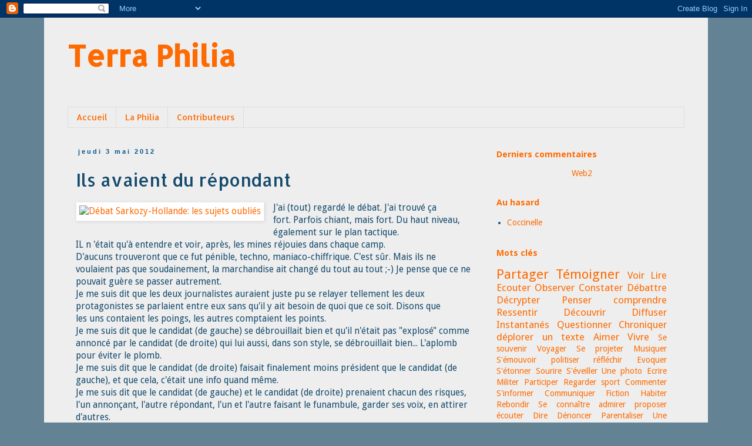

--- FILE ---
content_type: text/html; charset=UTF-8
request_url: https://laphilia.blogspot.com/2012/05/ils-avaient-du-repondant.html
body_size: 29821
content:
<!DOCTYPE html>
<html class='v2' dir='ltr' lang='fr'>
<head>
<link href='https://www.blogger.com/static/v1/widgets/335934321-css_bundle_v2.css' rel='stylesheet' type='text/css'/>
<meta content='width=1100' name='viewport'/>
<meta content='text/html; charset=UTF-8' http-equiv='Content-Type'/>
<meta content='blogger' name='generator'/>
<link href='https://laphilia.blogspot.com/favicon.ico' rel='icon' type='image/x-icon'/>
<link href='http://laphilia.blogspot.com/2012/05/ils-avaient-du-repondant.html' rel='canonical'/>
<link rel="alternate" type="application/atom+xml" title="Terra Philia - Atom" href="https://laphilia.blogspot.com/feeds/posts/default" />
<link rel="alternate" type="application/rss+xml" title="Terra Philia - RSS" href="https://laphilia.blogspot.com/feeds/posts/default?alt=rss" />
<link rel="service.post" type="application/atom+xml" title="Terra Philia - Atom" href="https://www.blogger.com/feeds/536914242982028304/posts/default" />

<link rel="alternate" type="application/atom+xml" title="Terra Philia - Atom" href="https://laphilia.blogspot.com/feeds/1831065065546394735/comments/default" />
<!--Can't find substitution for tag [blog.ieCssRetrofitLinks]-->
<link href='http://static.lexpress.fr/medias/1850/947497_.jpg' rel='image_src'/>
<meta content='http://laphilia.blogspot.com/2012/05/ils-avaient-du-repondant.html' property='og:url'/>
<meta content='Ils avaient du répondant' property='og:title'/>
<meta content='J&#39;ai (tout) regardé le débat. J&#39;ai trouvé ça fort. Parfois chiant, mais fort. Du haut niveau, également sur le plan tactique.  IL n &#39;était q...' property='og:description'/>
<meta content='https://lh3.googleusercontent.com/blogger_img_proxy/AEn0k_tx71XLJ4iDxNLro98ioQo_vjFwahY6LnHXnmdHeaT9VFwsVvq0XWvIEqHla84gNnNmmPE_n5IAS_bECOyU2joYPlJ6MEAM_MN42tuEsUWMpopRrw=w1200-h630-p-k-no-nu' property='og:image'/>
<title>Terra Philia: Ils avaient du répondant</title>
<style type='text/css'>@font-face{font-family:'Allerta';font-style:normal;font-weight:400;font-display:swap;src:url(//fonts.gstatic.com/s/allerta/v19/TwMO-IAHRlkbx940YnYXSCiN9uc.woff2)format('woff2');unicode-range:U+0000-00FF,U+0131,U+0152-0153,U+02BB-02BC,U+02C6,U+02DA,U+02DC,U+0304,U+0308,U+0329,U+2000-206F,U+20AC,U+2122,U+2191,U+2193,U+2212,U+2215,U+FEFF,U+FFFD;}@font-face{font-family:'Droid Sans';font-style:normal;font-weight:400;font-display:swap;src:url(//fonts.gstatic.com/s/droidsans/v19/SlGVmQWMvZQIdix7AFxXkHNSbRYXags.woff2)format('woff2');unicode-range:U+0000-00FF,U+0131,U+0152-0153,U+02BB-02BC,U+02C6,U+02DA,U+02DC,U+0304,U+0308,U+0329,U+2000-206F,U+20AC,U+2122,U+2191,U+2193,U+2212,U+2215,U+FEFF,U+FFFD;}@font-face{font-family:'Open Sans';font-style:normal;font-weight:700;font-stretch:100%;font-display:swap;src:url(//fonts.gstatic.com/s/opensans/v44/memSYaGs126MiZpBA-UvWbX2vVnXBbObj2OVZyOOSr4dVJWUgsg-1x4taVIUwaEQbjB_mQ.woff2)format('woff2');unicode-range:U+0460-052F,U+1C80-1C8A,U+20B4,U+2DE0-2DFF,U+A640-A69F,U+FE2E-FE2F;}@font-face{font-family:'Open Sans';font-style:normal;font-weight:700;font-stretch:100%;font-display:swap;src:url(//fonts.gstatic.com/s/opensans/v44/memSYaGs126MiZpBA-UvWbX2vVnXBbObj2OVZyOOSr4dVJWUgsg-1x4kaVIUwaEQbjB_mQ.woff2)format('woff2');unicode-range:U+0301,U+0400-045F,U+0490-0491,U+04B0-04B1,U+2116;}@font-face{font-family:'Open Sans';font-style:normal;font-weight:700;font-stretch:100%;font-display:swap;src:url(//fonts.gstatic.com/s/opensans/v44/memSYaGs126MiZpBA-UvWbX2vVnXBbObj2OVZyOOSr4dVJWUgsg-1x4saVIUwaEQbjB_mQ.woff2)format('woff2');unicode-range:U+1F00-1FFF;}@font-face{font-family:'Open Sans';font-style:normal;font-weight:700;font-stretch:100%;font-display:swap;src:url(//fonts.gstatic.com/s/opensans/v44/memSYaGs126MiZpBA-UvWbX2vVnXBbObj2OVZyOOSr4dVJWUgsg-1x4jaVIUwaEQbjB_mQ.woff2)format('woff2');unicode-range:U+0370-0377,U+037A-037F,U+0384-038A,U+038C,U+038E-03A1,U+03A3-03FF;}@font-face{font-family:'Open Sans';font-style:normal;font-weight:700;font-stretch:100%;font-display:swap;src:url(//fonts.gstatic.com/s/opensans/v44/memSYaGs126MiZpBA-UvWbX2vVnXBbObj2OVZyOOSr4dVJWUgsg-1x4iaVIUwaEQbjB_mQ.woff2)format('woff2');unicode-range:U+0307-0308,U+0590-05FF,U+200C-2010,U+20AA,U+25CC,U+FB1D-FB4F;}@font-face{font-family:'Open Sans';font-style:normal;font-weight:700;font-stretch:100%;font-display:swap;src:url(//fonts.gstatic.com/s/opensans/v44/memSYaGs126MiZpBA-UvWbX2vVnXBbObj2OVZyOOSr4dVJWUgsg-1x5caVIUwaEQbjB_mQ.woff2)format('woff2');unicode-range:U+0302-0303,U+0305,U+0307-0308,U+0310,U+0312,U+0315,U+031A,U+0326-0327,U+032C,U+032F-0330,U+0332-0333,U+0338,U+033A,U+0346,U+034D,U+0391-03A1,U+03A3-03A9,U+03B1-03C9,U+03D1,U+03D5-03D6,U+03F0-03F1,U+03F4-03F5,U+2016-2017,U+2034-2038,U+203C,U+2040,U+2043,U+2047,U+2050,U+2057,U+205F,U+2070-2071,U+2074-208E,U+2090-209C,U+20D0-20DC,U+20E1,U+20E5-20EF,U+2100-2112,U+2114-2115,U+2117-2121,U+2123-214F,U+2190,U+2192,U+2194-21AE,U+21B0-21E5,U+21F1-21F2,U+21F4-2211,U+2213-2214,U+2216-22FF,U+2308-230B,U+2310,U+2319,U+231C-2321,U+2336-237A,U+237C,U+2395,U+239B-23B7,U+23D0,U+23DC-23E1,U+2474-2475,U+25AF,U+25B3,U+25B7,U+25BD,U+25C1,U+25CA,U+25CC,U+25FB,U+266D-266F,U+27C0-27FF,U+2900-2AFF,U+2B0E-2B11,U+2B30-2B4C,U+2BFE,U+3030,U+FF5B,U+FF5D,U+1D400-1D7FF,U+1EE00-1EEFF;}@font-face{font-family:'Open Sans';font-style:normal;font-weight:700;font-stretch:100%;font-display:swap;src:url(//fonts.gstatic.com/s/opensans/v44/memSYaGs126MiZpBA-UvWbX2vVnXBbObj2OVZyOOSr4dVJWUgsg-1x5OaVIUwaEQbjB_mQ.woff2)format('woff2');unicode-range:U+0001-000C,U+000E-001F,U+007F-009F,U+20DD-20E0,U+20E2-20E4,U+2150-218F,U+2190,U+2192,U+2194-2199,U+21AF,U+21E6-21F0,U+21F3,U+2218-2219,U+2299,U+22C4-22C6,U+2300-243F,U+2440-244A,U+2460-24FF,U+25A0-27BF,U+2800-28FF,U+2921-2922,U+2981,U+29BF,U+29EB,U+2B00-2BFF,U+4DC0-4DFF,U+FFF9-FFFB,U+10140-1018E,U+10190-1019C,U+101A0,U+101D0-101FD,U+102E0-102FB,U+10E60-10E7E,U+1D2C0-1D2D3,U+1D2E0-1D37F,U+1F000-1F0FF,U+1F100-1F1AD,U+1F1E6-1F1FF,U+1F30D-1F30F,U+1F315,U+1F31C,U+1F31E,U+1F320-1F32C,U+1F336,U+1F378,U+1F37D,U+1F382,U+1F393-1F39F,U+1F3A7-1F3A8,U+1F3AC-1F3AF,U+1F3C2,U+1F3C4-1F3C6,U+1F3CA-1F3CE,U+1F3D4-1F3E0,U+1F3ED,U+1F3F1-1F3F3,U+1F3F5-1F3F7,U+1F408,U+1F415,U+1F41F,U+1F426,U+1F43F,U+1F441-1F442,U+1F444,U+1F446-1F449,U+1F44C-1F44E,U+1F453,U+1F46A,U+1F47D,U+1F4A3,U+1F4B0,U+1F4B3,U+1F4B9,U+1F4BB,U+1F4BF,U+1F4C8-1F4CB,U+1F4D6,U+1F4DA,U+1F4DF,U+1F4E3-1F4E6,U+1F4EA-1F4ED,U+1F4F7,U+1F4F9-1F4FB,U+1F4FD-1F4FE,U+1F503,U+1F507-1F50B,U+1F50D,U+1F512-1F513,U+1F53E-1F54A,U+1F54F-1F5FA,U+1F610,U+1F650-1F67F,U+1F687,U+1F68D,U+1F691,U+1F694,U+1F698,U+1F6AD,U+1F6B2,U+1F6B9-1F6BA,U+1F6BC,U+1F6C6-1F6CF,U+1F6D3-1F6D7,U+1F6E0-1F6EA,U+1F6F0-1F6F3,U+1F6F7-1F6FC,U+1F700-1F7FF,U+1F800-1F80B,U+1F810-1F847,U+1F850-1F859,U+1F860-1F887,U+1F890-1F8AD,U+1F8B0-1F8BB,U+1F8C0-1F8C1,U+1F900-1F90B,U+1F93B,U+1F946,U+1F984,U+1F996,U+1F9E9,U+1FA00-1FA6F,U+1FA70-1FA7C,U+1FA80-1FA89,U+1FA8F-1FAC6,U+1FACE-1FADC,U+1FADF-1FAE9,U+1FAF0-1FAF8,U+1FB00-1FBFF;}@font-face{font-family:'Open Sans';font-style:normal;font-weight:700;font-stretch:100%;font-display:swap;src:url(//fonts.gstatic.com/s/opensans/v44/memSYaGs126MiZpBA-UvWbX2vVnXBbObj2OVZyOOSr4dVJWUgsg-1x4vaVIUwaEQbjB_mQ.woff2)format('woff2');unicode-range:U+0102-0103,U+0110-0111,U+0128-0129,U+0168-0169,U+01A0-01A1,U+01AF-01B0,U+0300-0301,U+0303-0304,U+0308-0309,U+0323,U+0329,U+1EA0-1EF9,U+20AB;}@font-face{font-family:'Open Sans';font-style:normal;font-weight:700;font-stretch:100%;font-display:swap;src:url(//fonts.gstatic.com/s/opensans/v44/memSYaGs126MiZpBA-UvWbX2vVnXBbObj2OVZyOOSr4dVJWUgsg-1x4uaVIUwaEQbjB_mQ.woff2)format('woff2');unicode-range:U+0100-02BA,U+02BD-02C5,U+02C7-02CC,U+02CE-02D7,U+02DD-02FF,U+0304,U+0308,U+0329,U+1D00-1DBF,U+1E00-1E9F,U+1EF2-1EFF,U+2020,U+20A0-20AB,U+20AD-20C0,U+2113,U+2C60-2C7F,U+A720-A7FF;}@font-face{font-family:'Open Sans';font-style:normal;font-weight:700;font-stretch:100%;font-display:swap;src:url(//fonts.gstatic.com/s/opensans/v44/memSYaGs126MiZpBA-UvWbX2vVnXBbObj2OVZyOOSr4dVJWUgsg-1x4gaVIUwaEQbjA.woff2)format('woff2');unicode-range:U+0000-00FF,U+0131,U+0152-0153,U+02BB-02BC,U+02C6,U+02DA,U+02DC,U+0304,U+0308,U+0329,U+2000-206F,U+20AC,U+2122,U+2191,U+2193,U+2212,U+2215,U+FEFF,U+FFFD;}</style>
<style id='page-skin-1' type='text/css'><!--
/*
-----------------------------------------------
Blogger Template Style
Name:     Simple
Designer: Blogger
URL:      www.blogger.com
----------------------------------------------- */
/* Content
----------------------------------------------- */
body {
font: normal normal 14px Droid Sans;
color: #144a6c;
background: #638394 none repeat scroll top left;
padding: 0 0 0 0;
}
html body .region-inner {
min-width: 0;
max-width: 100%;
width: auto;
}
h2 {
font-size: 22px;
}
a:link {
text-decoration:none;
color: #ff6a00;
}
a:visited {
text-decoration:none;
color: #883101;
}
a:hover {
text-decoration:underline;
color: #883101;
}
.body-fauxcolumn-outer .fauxcolumn-inner {
background: transparent none repeat scroll top left;
_background-image: none;
}
.body-fauxcolumn-outer .cap-top {
position: absolute;
z-index: 1;
height: 400px;
width: 100%;
}
.body-fauxcolumn-outer .cap-top .cap-left {
width: 100%;
background: transparent none repeat-x scroll top left;
_background-image: none;
}
.content-outer {
-moz-box-shadow: 0 0 0 rgba(0, 0, 0, .15);
-webkit-box-shadow: 0 0 0 rgba(0, 0, 0, .15);
-goog-ms-box-shadow: 0 0 0 #333333;
box-shadow: 0 0 0 rgba(0, 0, 0, .15);
margin-bottom: 1px;
}
.content-inner {
padding: 10px 40px;
}
.content-inner {
background-color: #eeeeee;
}
/* Header
----------------------------------------------- */
.header-outer {
background: #eeeeee none repeat-x scroll 0 -400px;
_background-image: none;
}
.Header h1 {
font: normal bold 50px Allerta;
color: #ff6a00;
text-shadow: 0 0 0 rgba(0, 0, 0, .2);
}
.Header h1 a {
color: #ff6a00;
}
.Header .description {
font-size: 18px;
color: #000000;
}
.header-inner .Header .titlewrapper {
padding: 22px 0;
}
.header-inner .Header .descriptionwrapper {
padding: 0 0;
}
/* Tabs
----------------------------------------------- */
.tabs-inner .section:first-child {
border-top: 0 solid #dddddd;
}
.tabs-inner .section:first-child ul {
margin-top: -1px;
border-top: 1px solid #dddddd;
border-left: 1px solid #dddddd;
border-right: 1px solid #dddddd;
}
.tabs-inner .widget ul {
background: transparent none repeat-x scroll 0 -800px;
_background-image: none;
border-bottom: 1px solid #dddddd;
margin-top: 0;
margin-left: -30px;
margin-right: -30px;
}
.tabs-inner .widget li a {
display: inline-block;
padding: .6em 1em;
font: normal normal 14px Allerta;
color: #ff6a00;
border-left: 1px solid #eeeeee;
border-right: 1px solid #dddddd;
}
.tabs-inner .widget li:first-child a {
border-left: none;
}
.tabs-inner .widget li.selected a, .tabs-inner .widget li a:hover {
color: #ff6a00;
background-color: #dddddd;
text-decoration: none;
}
/* Columns
----------------------------------------------- */
.main-outer {
border-top: 0 solid transparent;
}
.fauxcolumn-left-outer .fauxcolumn-inner {
border-right: 1px solid transparent;
}
.fauxcolumn-right-outer .fauxcolumn-inner {
border-left: 1px solid transparent;
}
/* Headings
----------------------------------------------- */
div.widget > h2,
div.widget h2.title {
margin: 0 0 1em 0;
font: normal bold 14px Open Sans;
color: #ff6a00;
}
/* Widgets
----------------------------------------------- */
.widget .zippy {
color: #ffffff;
text-shadow: 2px 2px 1px rgba(0, 0, 0, .1);
}
.widget .popular-posts ul {
list-style: none;
}
/* Posts
----------------------------------------------- */
h2.date-header {
font: normal bold 11px Arial, Tahoma, Helvetica, FreeSans, sans-serif;
}
.date-header span {
background-color: transparent;
color: #025888;
padding: 0.4em;
letter-spacing: 3px;
margin: inherit;
}
.main-inner {
padding-top: 35px;
padding-bottom: 65px;
}
.main-inner .column-center-inner {
padding: 0 0;
}
.main-inner .column-center-inner .section {
margin: 0 1em;
}
.post {
margin: 0 0 45px 0;
}
h3.post-title, .comments h4 {
font: normal normal 30px Allerta;
margin: .75em 0 0;
}
.post-body {
font-size: 110%;
line-height: 1.4;
position: relative;
}
.post-body img, .post-body .tr-caption-container, .Profile img, .Image img,
.BlogList .item-thumbnail img {
padding: 2px;
background: #ffffff;
border: 1px solid #eeeeee;
-moz-box-shadow: 1px 1px 5px rgba(0, 0, 0, .1);
-webkit-box-shadow: 1px 1px 5px rgba(0, 0, 0, .1);
box-shadow: 1px 1px 5px rgba(0, 0, 0, .1);
}
.post-body img, .post-body .tr-caption-container {
padding: 5px;
}
.post-body .tr-caption-container {
color: #144a6c;
}
.post-body .tr-caption-container img {
padding: 0;
background: transparent;
border: none;
-moz-box-shadow: 0 0 0 rgba(0, 0, 0, .1);
-webkit-box-shadow: 0 0 0 rgba(0, 0, 0, .1);
box-shadow: 0 0 0 rgba(0, 0, 0, .1);
}
.post-header {
margin: 0 0 1.5em;
line-height: 1.6;
font-size: 90%;
}
.post-footer {
margin: 20px -2px 0;
padding: 5px 10px;
color: #025888;
background-color: transparent;
border-bottom: 1px solid #eeeeee;
line-height: 1.6;
font-size: 90%;
}
#comments .comment-author {
padding-top: 1.5em;
border-top: 1px solid transparent;
background-position: 0 1.5em;
}
#comments .comment-author:first-child {
padding-top: 0;
border-top: none;
}
.avatar-image-container {
margin: .2em 0 0;
}
#comments .avatar-image-container img {
border: 1px solid #eeeeee;
}
/* Comments
----------------------------------------------- */
.comments .comments-content .icon.blog-author {
background-repeat: no-repeat;
background-image: url([data-uri]);
}
.comments .comments-content .loadmore a {
border-top: 1px solid #ffffff;
border-bottom: 1px solid #ffffff;
}
.comments .comment-thread.inline-thread {
background-color: transparent;
}
.comments .continue {
border-top: 2px solid #ffffff;
}
/* Accents
---------------------------------------------- */
.section-columns td.columns-cell {
border-left: 1px solid transparent;
}
.blog-pager {
background: transparent url(//www.blogblog.com/1kt/simple/paging_dot.png) repeat-x scroll top center;
}
.blog-pager-older-link, .home-link,
.blog-pager-newer-link {
background-color: #eeeeee;
padding: 5px;
}
.footer-outer {
border-top: 1px dashed #bbbbbb;
}
/* Mobile
----------------------------------------------- */
body.mobile  {
background-size: auto;
}
.mobile .body-fauxcolumn-outer {
background: transparent none repeat scroll top left;
}
.mobile .body-fauxcolumn-outer .cap-top {
background-size: 100% auto;
}
.mobile .content-outer {
-webkit-box-shadow: 0 0 3px rgba(0, 0, 0, .15);
box-shadow: 0 0 3px rgba(0, 0, 0, .15);
}
.mobile .tabs-inner .widget ul {
margin-left: 0;
margin-right: 0;
}
.mobile .post {
margin: 0;
}
.mobile .main-inner .column-center-inner .section {
margin: 0;
}
.mobile .date-header span {
padding: 0.1em 10px;
margin: 0 -10px;
}
.mobile h3.post-title {
margin: 0;
}
.mobile .blog-pager {
background: transparent none no-repeat scroll top center;
}
.mobile .footer-outer {
border-top: none;
}
.mobile .main-inner, .mobile .footer-inner {
background-color: #eeeeee;
}
.mobile-index-contents {
color: #144a6c;
}
.mobile-link-button {
background-color: #ff6a00;
}
.mobile-link-button a:link, .mobile-link-button a:visited {
color: #ffffff;
}
.mobile .tabs-inner .section:first-child {
border-top: none;
}
.mobile .tabs-inner .PageList .widget-content {
background-color: #dddddd;
color: #ff6a00;
border-top: 1px solid #dddddd;
border-bottom: 1px solid #dddddd;
}
.mobile .tabs-inner .PageList .widget-content .pagelist-arrow {
border-left: 1px solid #dddddd;
}

--></style>
<style id='template-skin-1' type='text/css'><!--
body {
min-width: 1130px;
}
.content-outer, .content-fauxcolumn-outer, .region-inner {
min-width: 1130px;
max-width: 1130px;
_width: 1130px;
}
.main-inner .columns {
padding-left: 0px;
padding-right: 350px;
}
.main-inner .fauxcolumn-center-outer {
left: 0px;
right: 350px;
/* IE6 does not respect left and right together */
_width: expression(this.parentNode.offsetWidth -
parseInt("0px") -
parseInt("350px") + 'px');
}
.main-inner .fauxcolumn-left-outer {
width: 0px;
}
.main-inner .fauxcolumn-right-outer {
width: 350px;
}
.main-inner .column-left-outer {
width: 0px;
right: 100%;
margin-left: -0px;
}
.main-inner .column-right-outer {
width: 350px;
margin-right: -350px;
}
#layout {
min-width: 0;
}
#layout .content-outer {
min-width: 0;
width: 800px;
}
#layout .region-inner {
min-width: 0;
width: auto;
}
body#layout div.add_widget {
padding: 8px;
}
body#layout div.add_widget a {
margin-left: 32px;
}
--></style>
<link href='https://www.blogger.com/dyn-css/authorization.css?targetBlogID=536914242982028304&amp;zx=732aa8cc-e191-433d-8fde-eda7de92d7e4' media='none' onload='if(media!=&#39;all&#39;)media=&#39;all&#39;' rel='stylesheet'/><noscript><link href='https://www.blogger.com/dyn-css/authorization.css?targetBlogID=536914242982028304&amp;zx=732aa8cc-e191-433d-8fde-eda7de92d7e4' rel='stylesheet'/></noscript>
<meta name='google-adsense-platform-account' content='ca-host-pub-1556223355139109'/>
<meta name='google-adsense-platform-domain' content='blogspot.com'/>

</head>
<body class='loading variant-simplysimple'>
<div class='navbar section' id='navbar' name='Navbar'><div class='widget Navbar' data-version='1' id='Navbar1'><script type="text/javascript">
    function setAttributeOnload(object, attribute, val) {
      if(window.addEventListener) {
        window.addEventListener('load',
          function(){ object[attribute] = val; }, false);
      } else {
        window.attachEvent('onload', function(){ object[attribute] = val; });
      }
    }
  </script>
<div id="navbar-iframe-container"></div>
<script type="text/javascript" src="https://apis.google.com/js/platform.js"></script>
<script type="text/javascript">
      gapi.load("gapi.iframes:gapi.iframes.style.bubble", function() {
        if (gapi.iframes && gapi.iframes.getContext) {
          gapi.iframes.getContext().openChild({
              url: 'https://www.blogger.com/navbar/536914242982028304?po\x3d1831065065546394735\x26origin\x3dhttps://laphilia.blogspot.com',
              where: document.getElementById("navbar-iframe-container"),
              id: "navbar-iframe"
          });
        }
      });
    </script><script type="text/javascript">
(function() {
var script = document.createElement('script');
script.type = 'text/javascript';
script.src = '//pagead2.googlesyndication.com/pagead/js/google_top_exp.js';
var head = document.getElementsByTagName('head')[0];
if (head) {
head.appendChild(script);
}})();
</script>
</div></div>
<div class='body-fauxcolumns'>
<div class='fauxcolumn-outer body-fauxcolumn-outer'>
<div class='cap-top'>
<div class='cap-left'></div>
<div class='cap-right'></div>
</div>
<div class='fauxborder-left'>
<div class='fauxborder-right'></div>
<div class='fauxcolumn-inner'>
</div>
</div>
<div class='cap-bottom'>
<div class='cap-left'></div>
<div class='cap-right'></div>
</div>
</div>
</div>
<div class='content'>
<div class='content-fauxcolumns'>
<div class='fauxcolumn-outer content-fauxcolumn-outer'>
<div class='cap-top'>
<div class='cap-left'></div>
<div class='cap-right'></div>
</div>
<div class='fauxborder-left'>
<div class='fauxborder-right'></div>
<div class='fauxcolumn-inner'>
</div>
</div>
<div class='cap-bottom'>
<div class='cap-left'></div>
<div class='cap-right'></div>
</div>
</div>
</div>
<div class='content-outer'>
<div class='content-cap-top cap-top'>
<div class='cap-left'></div>
<div class='cap-right'></div>
</div>
<div class='fauxborder-left content-fauxborder-left'>
<div class='fauxborder-right content-fauxborder-right'></div>
<div class='content-inner'>
<header>
<div class='header-outer'>
<div class='header-cap-top cap-top'>
<div class='cap-left'></div>
<div class='cap-right'></div>
</div>
<div class='fauxborder-left header-fauxborder-left'>
<div class='fauxborder-right header-fauxborder-right'></div>
<div class='region-inner header-inner'>
<div class='header section' id='header' name='En-tête'><div class='widget Header' data-version='1' id='Header1'>
<div id='header-inner'>
<div class='titlewrapper'>
<h1 class='title'>
<a href='https://laphilia.blogspot.com/'>
Terra Philia
</a>
</h1>
</div>
<div class='descriptionwrapper'>
<p class='description'><span>
</span></p>
</div>
</div>
</div></div>
</div>
</div>
<div class='header-cap-bottom cap-bottom'>
<div class='cap-left'></div>
<div class='cap-right'></div>
</div>
</div>
</header>
<div class='tabs-outer'>
<div class='tabs-cap-top cap-top'>
<div class='cap-left'></div>
<div class='cap-right'></div>
</div>
<div class='fauxborder-left tabs-fauxborder-left'>
<div class='fauxborder-right tabs-fauxborder-right'></div>
<div class='region-inner tabs-inner'>
<div class='tabs section' id='crosscol' name='Toutes les colonnes'><div class='widget PageList' data-version='1' id='PageList1'>
<h2>A propos</h2>
<div class='widget-content'>
<ul>
<li>
<a href='https://laphilia.blogspot.com/'>Accueil</a>
</li>
<li>
<a href='https://laphilia.blogspot.com/p/cest-quoi-la-philia.html'>La Philia</a>
</li>
<li>
<a href='https://laphilia.blogspot.com/p/contributeurs.html'>Contributeurs</a>
</li>
</ul>
<div class='clear'></div>
</div>
</div></div>
<div class='tabs no-items section' id='crosscol-overflow' name='Cross-Column 2'></div>
</div>
</div>
<div class='tabs-cap-bottom cap-bottom'>
<div class='cap-left'></div>
<div class='cap-right'></div>
</div>
</div>
<div class='main-outer'>
<div class='main-cap-top cap-top'>
<div class='cap-left'></div>
<div class='cap-right'></div>
</div>
<div class='fauxborder-left main-fauxborder-left'>
<div class='fauxborder-right main-fauxborder-right'></div>
<div class='region-inner main-inner'>
<div class='columns fauxcolumns'>
<div class='fauxcolumn-outer fauxcolumn-center-outer'>
<div class='cap-top'>
<div class='cap-left'></div>
<div class='cap-right'></div>
</div>
<div class='fauxborder-left'>
<div class='fauxborder-right'></div>
<div class='fauxcolumn-inner'>
</div>
</div>
<div class='cap-bottom'>
<div class='cap-left'></div>
<div class='cap-right'></div>
</div>
</div>
<div class='fauxcolumn-outer fauxcolumn-left-outer'>
<div class='cap-top'>
<div class='cap-left'></div>
<div class='cap-right'></div>
</div>
<div class='fauxborder-left'>
<div class='fauxborder-right'></div>
<div class='fauxcolumn-inner'>
</div>
</div>
<div class='cap-bottom'>
<div class='cap-left'></div>
<div class='cap-right'></div>
</div>
</div>
<div class='fauxcolumn-outer fauxcolumn-right-outer'>
<div class='cap-top'>
<div class='cap-left'></div>
<div class='cap-right'></div>
</div>
<div class='fauxborder-left'>
<div class='fauxborder-right'></div>
<div class='fauxcolumn-inner'>
</div>
</div>
<div class='cap-bottom'>
<div class='cap-left'></div>
<div class='cap-right'></div>
</div>
</div>
<!-- corrects IE6 width calculation -->
<div class='columns-inner'>
<div class='column-center-outer'>
<div class='column-center-inner'>
<div class='main section' id='main' name='Principal'><div class='widget Blog' data-version='1' id='Blog1'>
<div class='blog-posts hfeed'>

          <div class="date-outer">
        
<h2 class='date-header'><span>jeudi 3 mai 2012</span></h2>

          <div class="date-posts">
        
<div class='post-outer'>
<div class='post hentry uncustomized-post-template' itemprop='blogPost' itemscope='itemscope' itemtype='http://schema.org/BlogPosting'>
<meta content='http://static.lexpress.fr/medias/1850/947497_.jpg' itemprop='image_url'/>
<meta content='536914242982028304' itemprop='blogId'/>
<meta content='1831065065546394735' itemprop='postId'/>
<a name='1831065065546394735'></a>
<h3 class='post-title entry-title' itemprop='name'>
Ils avaient du répondant
</h3>
<div class='post-header'>
<div class='post-header-line-1'></div>
</div>
<div class='post-body entry-content' id='post-body-1831065065546394735' itemprop='description articleBody'>
<a href="http://static.lexpress.fr/medias/1850/947497_.jpg" imageanchor="1" style="clear: left; float: left; margin-bottom: 1em; margin-right: 1em;"><img alt="Débat Sarkozy-Hollande: les sujets oubliés" border="0" height="142" src="https://lh3.googleusercontent.com/blogger_img_proxy/AEn0k_tx71XLJ4iDxNLro98ioQo_vjFwahY6LnHXnmdHeaT9VFwsVvq0XWvIEqHla84gNnNmmPE_n5IAS_bECOyU2joYPlJ6MEAM_MN42tuEsUWMpopRrw=s0-d" width="320"></a>J'ai (tout) regardé le débat.&nbsp;J'ai trouvé ça fort.&nbsp;Parfois chiant, mais fort. Du haut niveau, également sur le plan tactique.<br />
IL n 'était qu'à entendre et voir, après, les mines réjouies dans chaque camp.<br />
D'aucuns&nbsp;trouveront que ce fut pénible, techno, maniaco-chiffrique.&nbsp;C'est sûr. Mais ils ne voulaient pas que soudainement, la marchandise ait changé du tout au tout ;-)&nbsp;Je pense que ce ne pouvait guère se passer autrement.<br />
Je me suis dit que les deux journalistes auraient juste pu se relayer tellement les deux protagonistes se parlaient entre eux sans qu'il y ait besoin de quoi que ce soit. Disons que les&nbsp;uns contaient les poings, les autres comptaient les points.<br />
Je me suis dit que le candidat (de gauche) se débrouillait bien et qu'il n'était pas "explosé" comme annoncé par le candidat (de droite) qui lui aussi, dans son style, se débrouillait bien... L'aplomb pour éviter le plomb.<br />
Je me suis dit que le candidat (de droite) faisait finalement moins président que le candidat (de gauche), et que cela, c'était une info quand même.<br />
Je me suis dit que le candidat (de gauche) et le candidat (de droite) prenaient chacun des risques, l'un annonçant, l'autre répondant, l'un et l'autre faisant le funambule, garder ses voix, en attirer d'autres.<br />
J'ai aimé cet échange en ce qu'il a confirmé que deux visions de la France se sont affrontées. Dites. Opposées.<br />
Je ne suis pas certain que chez soi, chacun aura pu voir ce qui le concerne, mais sur les grandes tendances, ce devrait être plus clair.<br />
J'aime l'idée que chacun a le choix.<br />
<br />
<div style='clear: both;'></div>
</div>
<div class='post-footer'>
<div class='post-footer-line post-footer-line-1'>
<span class='post-author vcard'>
Publié par
<span class='fn' itemprop='author' itemscope='itemscope' itemtype='http://schema.org/Person'>
<span itemprop='name'>Anonyme</span>
</span>
</span>
<span class='post-timestamp'>
</span>
<span class='post-comment-link'>
</span>
<span class='post-icons'>
<span class='item-action'>
<a href='https://www.blogger.com/email-post/536914242982028304/1831065065546394735' title='Envoyer l&#39;article par e-mail'>
<img alt='' class='icon-action' height='13' src='https://resources.blogblog.com/img/icon18_email.gif' width='18'/>
</a>
</span>
<span class='item-control blog-admin pid-1607957291'>
<a href='https://www.blogger.com/post-edit.g?blogID=536914242982028304&postID=1831065065546394735&from=pencil' title='Modifier l&#39;article'>
<img alt='' class='icon-action' height='18' src='https://resources.blogblog.com/img/icon18_edit_allbkg.gif' width='18'/>
</a>
</span>
</span>
<div class='post-share-buttons goog-inline-block'>
<a class='goog-inline-block share-button sb-email' href='https://www.blogger.com/share-post.g?blogID=536914242982028304&postID=1831065065546394735&target=email' target='_blank' title='Envoyer par e-mail'><span class='share-button-link-text'>Envoyer par e-mail</span></a><a class='goog-inline-block share-button sb-blog' href='https://www.blogger.com/share-post.g?blogID=536914242982028304&postID=1831065065546394735&target=blog' onclick='window.open(this.href, "_blank", "height=270,width=475"); return false;' target='_blank' title='BlogThis!'><span class='share-button-link-text'>BlogThis!</span></a><a class='goog-inline-block share-button sb-twitter' href='https://www.blogger.com/share-post.g?blogID=536914242982028304&postID=1831065065546394735&target=twitter' target='_blank' title='Partager sur X'><span class='share-button-link-text'>Partager sur X</span></a><a class='goog-inline-block share-button sb-facebook' href='https://www.blogger.com/share-post.g?blogID=536914242982028304&postID=1831065065546394735&target=facebook' onclick='window.open(this.href, "_blank", "height=430,width=640"); return false;' target='_blank' title='Partager sur Facebook'><span class='share-button-link-text'>Partager sur Facebook</span></a><a class='goog-inline-block share-button sb-pinterest' href='https://www.blogger.com/share-post.g?blogID=536914242982028304&postID=1831065065546394735&target=pinterest' target='_blank' title='Partager sur Pinterest'><span class='share-button-link-text'>Partager sur Pinterest</span></a>
</div>
</div>
<div class='post-footer-line post-footer-line-2'>
<span class='post-labels'>
</span>
</div>
<div class='post-footer-line post-footer-line-3'>
<span class='post-location'>
</span>
</div>
</div>
</div>
<div class='comments' id='comments'>
<a name='comments'></a>
<h4>11&#160;commentaires:</h4>
<div class='comments-content'>
<script async='async' src='' type='text/javascript'></script>
<script type='text/javascript'>
    (function() {
      var items = null;
      var msgs = null;
      var config = {};

// <![CDATA[
      var cursor = null;
      if (items && items.length > 0) {
        cursor = parseInt(items[items.length - 1].timestamp) + 1;
      }

      var bodyFromEntry = function(entry) {
        var text = (entry &&
                    ((entry.content && entry.content.$t) ||
                     (entry.summary && entry.summary.$t))) ||
            '';
        if (entry && entry.gd$extendedProperty) {
          for (var k in entry.gd$extendedProperty) {
            if (entry.gd$extendedProperty[k].name == 'blogger.contentRemoved') {
              return '<span class="deleted-comment">' + text + '</span>';
            }
          }
        }
        return text;
      }

      var parse = function(data) {
        cursor = null;
        var comments = [];
        if (data && data.feed && data.feed.entry) {
          for (var i = 0, entry; entry = data.feed.entry[i]; i++) {
            var comment = {};
            // comment ID, parsed out of the original id format
            var id = /blog-(\d+).post-(\d+)/.exec(entry.id.$t);
            comment.id = id ? id[2] : null;
            comment.body = bodyFromEntry(entry);
            comment.timestamp = Date.parse(entry.published.$t) + '';
            if (entry.author && entry.author.constructor === Array) {
              var auth = entry.author[0];
              if (auth) {
                comment.author = {
                  name: (auth.name ? auth.name.$t : undefined),
                  profileUrl: (auth.uri ? auth.uri.$t : undefined),
                  avatarUrl: (auth.gd$image ? auth.gd$image.src : undefined)
                };
              }
            }
            if (entry.link) {
              if (entry.link[2]) {
                comment.link = comment.permalink = entry.link[2].href;
              }
              if (entry.link[3]) {
                var pid = /.*comments\/default\/(\d+)\?.*/.exec(entry.link[3].href);
                if (pid && pid[1]) {
                  comment.parentId = pid[1];
                }
              }
            }
            comment.deleteclass = 'item-control blog-admin';
            if (entry.gd$extendedProperty) {
              for (var k in entry.gd$extendedProperty) {
                if (entry.gd$extendedProperty[k].name == 'blogger.itemClass') {
                  comment.deleteclass += ' ' + entry.gd$extendedProperty[k].value;
                } else if (entry.gd$extendedProperty[k].name == 'blogger.displayTime') {
                  comment.displayTime = entry.gd$extendedProperty[k].value;
                }
              }
            }
            comments.push(comment);
          }
        }
        return comments;
      };

      var paginator = function(callback) {
        if (hasMore()) {
          var url = config.feed + '?alt=json&v=2&orderby=published&reverse=false&max-results=50';
          if (cursor) {
            url += '&published-min=' + new Date(cursor).toISOString();
          }
          window.bloggercomments = function(data) {
            var parsed = parse(data);
            cursor = parsed.length < 50 ? null
                : parseInt(parsed[parsed.length - 1].timestamp) + 1
            callback(parsed);
            window.bloggercomments = null;
          }
          url += '&callback=bloggercomments';
          var script = document.createElement('script');
          script.type = 'text/javascript';
          script.src = url;
          document.getElementsByTagName('head')[0].appendChild(script);
        }
      };
      var hasMore = function() {
        return !!cursor;
      };
      var getMeta = function(key, comment) {
        if ('iswriter' == key) {
          var matches = !!comment.author
              && comment.author.name == config.authorName
              && comment.author.profileUrl == config.authorUrl;
          return matches ? 'true' : '';
        } else if ('deletelink' == key) {
          return config.baseUri + '/comment/delete/'
               + config.blogId + '/' + comment.id;
        } else if ('deleteclass' == key) {
          return comment.deleteclass;
        }
        return '';
      };

      var replybox = null;
      var replyUrlParts = null;
      var replyParent = undefined;

      var onReply = function(commentId, domId) {
        if (replybox == null) {
          // lazily cache replybox, and adjust to suit this style:
          replybox = document.getElementById('comment-editor');
          if (replybox != null) {
            replybox.height = '250px';
            replybox.style.display = 'block';
            replyUrlParts = replybox.src.split('#');
          }
        }
        if (replybox && (commentId !== replyParent)) {
          replybox.src = '';
          document.getElementById(domId).insertBefore(replybox, null);
          replybox.src = replyUrlParts[0]
              + (commentId ? '&parentID=' + commentId : '')
              + '#' + replyUrlParts[1];
          replyParent = commentId;
        }
      };

      var hash = (window.location.hash || '#').substring(1);
      var startThread, targetComment;
      if (/^comment-form_/.test(hash)) {
        startThread = hash.substring('comment-form_'.length);
      } else if (/^c[0-9]+$/.test(hash)) {
        targetComment = hash.substring(1);
      }

      // Configure commenting API:
      var configJso = {
        'maxDepth': config.maxThreadDepth
      };
      var provider = {
        'id': config.postId,
        'data': items,
        'loadNext': paginator,
        'hasMore': hasMore,
        'getMeta': getMeta,
        'onReply': onReply,
        'rendered': true,
        'initComment': targetComment,
        'initReplyThread': startThread,
        'config': configJso,
        'messages': msgs
      };

      var render = function() {
        if (window.goog && window.goog.comments) {
          var holder = document.getElementById('comment-holder');
          window.goog.comments.render(holder, provider);
        }
      };

      // render now, or queue to render when library loads:
      if (window.goog && window.goog.comments) {
        render();
      } else {
        window.goog = window.goog || {};
        window.goog.comments = window.goog.comments || {};
        window.goog.comments.loadQueue = window.goog.comments.loadQueue || [];
        window.goog.comments.loadQueue.push(render);
      }
    })();
// ]]>
  </script>
<div id='comment-holder'>
<div class="comment-thread toplevel-thread"><ol id="top-ra"><li class="comment" id="c7679702025183176497"><div class="avatar-image-container"><img src="//resources.blogblog.com/img/blank.gif" alt=""/></div><div class="comment-block"><div class="comment-header"><cite class="user">Anonyme</cite><span class="icon user blog-author"></span><span class="datetime secondary-text"><a rel="nofollow" href="https://laphilia.blogspot.com/2012/05/ils-avaient-du-repondant.html?showComment=1336057660409#c7679702025183176497">3 mai 2012 à 17:07</a></span></div><p class="comment-content">Un autre avis ici :-) <a href="http://laplumedaliocha.wordpress.com/2012/05/03/nul/" rel="nofollow">la plume d&#39;Aliocha</a></p><span class="comment-actions secondary-text"><a class="comment-reply" target="_self" data-comment-id="7679702025183176497">Répondre</a><span class="item-control blog-admin blog-admin pid-1607957291"><a target="_self" href="https://www.blogger.com/comment/delete/536914242982028304/7679702025183176497">Supprimer</a></span></span></div><div class="comment-replies"><div id="c7679702025183176497-rt" class="comment-thread inline-thread hidden"><span class="thread-toggle thread-expanded"><span class="thread-arrow"></span><span class="thread-count"><a target="_self">Réponses</a></span></span><ol id="c7679702025183176497-ra" class="thread-chrome thread-expanded"><div></div><div id="c7679702025183176497-continue" class="continue"><a class="comment-reply" target="_self" data-comment-id="7679702025183176497">Répondre</a></div></ol></div></div><div class="comment-replybox-single" id="c7679702025183176497-ce"></div></li><li class="comment" id="c2143558585172185635"><div class="avatar-image-container"><img src="//resources.blogblog.com/img/blank.gif" alt=""/></div><div class="comment-block"><div class="comment-header"><cite class="user">Anonyme</cite><span class="icon user blog-author"></span><span class="datetime secondary-text"><a rel="nofollow" href="https://laphilia.blogspot.com/2012/05/ils-avaient-du-repondant.html?showComment=1336110423929#c2143558585172185635">4 mai 2012 à 07:47</a></span></div><p class="comment-content">L&#39;avant débat valait son pesant de cacahuètes.<br>L&#39;après-débat est impressionnant aussi !<br>Quel ballet !</p><span class="comment-actions secondary-text"><a class="comment-reply" target="_self" data-comment-id="2143558585172185635">Répondre</a><span class="item-control blog-admin blog-admin pid-1607957291"><a target="_self" href="https://www.blogger.com/comment/delete/536914242982028304/2143558585172185635">Supprimer</a></span></span></div><div class="comment-replies"><div id="c2143558585172185635-rt" class="comment-thread inline-thread hidden"><span class="thread-toggle thread-expanded"><span class="thread-arrow"></span><span class="thread-count"><a target="_self">Réponses</a></span></span><ol id="c2143558585172185635-ra" class="thread-chrome thread-expanded"><div></div><div id="c2143558585172185635-continue" class="continue"><a class="comment-reply" target="_self" data-comment-id="2143558585172185635">Répondre</a></div></ol></div></div><div class="comment-replybox-single" id="c2143558585172185635-ce"></div></li><li class="comment" id="c5821093997188542214"><div class="avatar-image-container"><img src="//blogger.googleusercontent.com/img/b/R29vZ2xl/AVvXsEgpJeno89mIdMUZFG87rKvbF56uIHJi8r4s4QTHy6kM98gMqg072drxuwVOW1s0GBO9P9fG40cW2eqTG-Pt7yvEb-uZPgYmqT-XTHPfWXPI4vOzSQgjWNgXeGmp01_HJg/s45-c/16+septembre+2012+%2830%29.JPG" alt=""/></div><div class="comment-block"><div class="comment-header"><cite class="user"><a href="https://www.blogger.com/profile/12700492186408881144" rel="nofollow">Claudio</a></cite><span class="icon user "></span><span class="datetime secondary-text"><a rel="nofollow" href="https://laphilia.blogspot.com/2012/05/ils-avaient-du-repondant.html?showComment=1336110970158#c5821093997188542214">4 mai 2012 à 07:56</a></span></div><p class="comment-content">Oui. Plus on en parle et plus la victoire s&#39;amplifie. Marrant. Comme un mouvement de foule. Les gens aiment aller du côté du vent.<br>Un truc incompréhensible pour moi et que je ne peux même pas dire (sauf ici) au risque de passer pour un opposant subjectif : Cette anaphore (maintenant tout le monde connait le mot) de &quot;Moi, Président...&quot; m&#39;est apparue parfaitement ridicule, tant au niveau littéraire, qu&#39;au niveau de la communication. Je pense qu&#39;un jour, quelque communicant, quelque psychologue ou quelque spécialiste du langage nous le dira... quand il pourra le dire.</p><span class="comment-actions secondary-text"><a class="comment-reply" target="_self" data-comment-id="5821093997188542214">Répondre</a><span class="item-control blog-admin blog-admin pid-1085005065"><a target="_self" href="https://www.blogger.com/comment/delete/536914242982028304/5821093997188542214">Supprimer</a></span></span></div><div class="comment-replies"><div id="c5821093997188542214-rt" class="comment-thread inline-thread"><span class="thread-toggle thread-expanded"><span class="thread-arrow"></span><span class="thread-count"><a target="_self">Réponses</a></span></span><ol id="c5821093997188542214-ra" class="thread-chrome thread-expanded"><div><li class="comment" id="c4024441763837966485"><div class="avatar-image-container"><img src="//resources.blogblog.com/img/blank.gif" alt=""/></div><div class="comment-block"><div class="comment-header"><cite class="user">Anonyme</cite><span class="icon user blog-author"></span><span class="datetime secondary-text"><a rel="nofollow" href="https://laphilia.blogspot.com/2012/05/ils-avaient-du-repondant.html?showComment=1336114421218#c4024441763837966485">4 mai 2012 à 08:53</a></span></div><p class="comment-content">Je sens la perche tendue...<br>Je dirais que ce n&#39;est pas la forme qui a fonctionné avec cet anaphore mais ce qui s&#39;en dégageait. Il y avait soudainement de l&#39;émotion dans un univers cérébral et comme une respiration alors, une poésie.<br>Les &quot;fermés&quot; seront bien sûr passés à côté...<br>Je pense que ce moment a touché, tout simplement.<br>C&#39;était &quot;ma déclaration&quot; et à ce moment-là, après tout ce qui avait précédé...</p><span class="comment-actions secondary-text"><span class="item-control blog-admin blog-admin pid-1607957291"><a target="_self" href="https://www.blogger.com/comment/delete/536914242982028304/4024441763837966485">Supprimer</a></span></span></div><div class="comment-replies"><div id="c4024441763837966485-rt" class="comment-thread inline-thread hidden"><span class="thread-toggle thread-expanded"><span class="thread-arrow"></span><span class="thread-count"><a target="_self">Réponses</a></span></span><ol id="c4024441763837966485-ra" class="thread-chrome thread-expanded"><div></div><div id="c4024441763837966485-continue" class="continue"><a class="comment-reply" target="_self" data-comment-id="4024441763837966485">Répondre</a></div></ol></div></div><div class="comment-replybox-single" id="c4024441763837966485-ce"></div></li></div><div id="c5821093997188542214-continue" class="continue"><a class="comment-reply" target="_self" data-comment-id="5821093997188542214">Répondre</a></div></ol></div></div><div class="comment-replybox-single" id="c5821093997188542214-ce"></div></li><li class="comment" id="c4129153776036151316"><div class="avatar-image-container"><img src="//blogger.googleusercontent.com/img/b/R29vZ2xl/AVvXsEgpJeno89mIdMUZFG87rKvbF56uIHJi8r4s4QTHy6kM98gMqg072drxuwVOW1s0GBO9P9fG40cW2eqTG-Pt7yvEb-uZPgYmqT-XTHPfWXPI4vOzSQgjWNgXeGmp01_HJg/s45-c/16+septembre+2012+%2830%29.JPG" alt=""/></div><div class="comment-block"><div class="comment-header"><cite class="user"><a href="https://www.blogger.com/profile/12700492186408881144" rel="nofollow">Claudio</a></cite><span class="icon user "></span><span class="datetime secondary-text"><a rel="nofollow" href="https://laphilia.blogspot.com/2012/05/ils-avaient-du-repondant.html?showComment=1336116295414#c4129153776036151316">4 mai 2012 à 09:24</a></span></div><p class="comment-content">Justement, il n&#39;y avait pas du tout de tripes, d&#39;incarnation. C&#39;était puéril. C&#39;est ça que tu appelles &quot;fermé&quot; ? D&#39;autant que certaines phrases étaient négatives et attaquait l&#39;adversaire par la bande. Transactions dissimulées en psychologie. Le degré zéro de la com.<br>Bon, laissons faire l&#39;histoire.</p><span class="comment-actions secondary-text"><a class="comment-reply" target="_self" data-comment-id="4129153776036151316">Répondre</a><span class="item-control blog-admin blog-admin pid-1085005065"><a target="_self" href="https://www.blogger.com/comment/delete/536914242982028304/4129153776036151316">Supprimer</a></span></span></div><div class="comment-replies"><div id="c4129153776036151316-rt" class="comment-thread inline-thread"><span class="thread-toggle thread-expanded"><span class="thread-arrow"></span><span class="thread-count"><a target="_self">Réponses</a></span></span><ol id="c4129153776036151316-ra" class="thread-chrome thread-expanded"><div><li class="comment" id="c3205013146941376584"><div class="avatar-image-container"><img src="//resources.blogblog.com/img/blank.gif" alt=""/></div><div class="comment-block"><div class="comment-header"><cite class="user">Anonyme</cite><span class="icon user blog-author"></span><span class="datetime secondary-text"><a rel="nofollow" href="https://laphilia.blogspot.com/2012/05/ils-avaient-du-repondant.html?showComment=1336116460748#c3205013146941376584">4 mai 2012 à 09:27</a></span></div><p class="comment-content">Non, ce que j&#39;appelle &quot;fermé&quot;, c&#39;est une réaction genre ton commentaire.</p><span class="comment-actions secondary-text"><span class="item-control blog-admin blog-admin pid-1607957291"><a target="_self" href="https://www.blogger.com/comment/delete/536914242982028304/3205013146941376584">Supprimer</a></span></span></div><div class="comment-replies"><div id="c3205013146941376584-rt" class="comment-thread inline-thread hidden"><span class="thread-toggle thread-expanded"><span class="thread-arrow"></span><span class="thread-count"><a target="_self">Réponses</a></span></span><ol id="c3205013146941376584-ra" class="thread-chrome thread-expanded"><div></div><div id="c3205013146941376584-continue" class="continue"><a class="comment-reply" target="_self" data-comment-id="3205013146941376584">Répondre</a></div></ol></div></div><div class="comment-replybox-single" id="c3205013146941376584-ce"></div></li><li class="comment" id="c8171620672119485971"><div class="avatar-image-container"><img src="//blogger.googleusercontent.com/img/b/R29vZ2xl/AVvXsEgpJeno89mIdMUZFG87rKvbF56uIHJi8r4s4QTHy6kM98gMqg072drxuwVOW1s0GBO9P9fG40cW2eqTG-Pt7yvEb-uZPgYmqT-XTHPfWXPI4vOzSQgjWNgXeGmp01_HJg/s45-c/16+septembre+2012+%2830%29.JPG" alt=""/></div><div class="comment-block"><div class="comment-header"><cite class="user"><a href="https://www.blogger.com/profile/12700492186408881144" rel="nofollow">Claudio</a></cite><span class="icon user "></span><span class="datetime secondary-text"><a rel="nofollow" href="https://laphilia.blogspot.com/2012/05/ils-avaient-du-repondant.html?showComment=1336118410675#c8171620672119485971">4 mai 2012 à 10:00</a></span></div><p class="comment-content">C&#39;est ce que je voulais dire. Donc, quand on analyse autrement dans une période d&#39;euphorie généralisée, on est fermé ;-) En fait, c&#39;est la semaine prochaine que ça va être coton. Le moindre mec qui osera ne pas s&#8217;enivrer avec la foule risquera l&#39;échafaud ou au minimum l&#39;ostracisme qu&#39;on réserve aux pisses-froid dans ces moments-là.</p><span class="comment-actions secondary-text"><span class="item-control blog-admin blog-admin pid-1085005065"><a target="_self" href="https://www.blogger.com/comment/delete/536914242982028304/8171620672119485971">Supprimer</a></span></span></div><div class="comment-replies"><div id="c8171620672119485971-rt" class="comment-thread inline-thread hidden"><span class="thread-toggle thread-expanded"><span class="thread-arrow"></span><span class="thread-count"><a target="_self">Réponses</a></span></span><ol id="c8171620672119485971-ra" class="thread-chrome thread-expanded"><div></div><div id="c8171620672119485971-continue" class="continue"><a class="comment-reply" target="_self" data-comment-id="8171620672119485971">Répondre</a></div></ol></div></div><div class="comment-replybox-single" id="c8171620672119485971-ce"></div></li><li class="comment" id="c2740159188202252125"><div class="avatar-image-container"><img src="//resources.blogblog.com/img/blank.gif" alt=""/></div><div class="comment-block"><div class="comment-header"><cite class="user">Anonyme</cite><span class="icon user blog-author"></span><span class="datetime secondary-text"><a rel="nofollow" href="https://laphilia.blogspot.com/2012/05/ils-avaient-du-repondant.html?showComment=1336118961120#c2740159188202252125">4 mai 2012 à 10:09</a></span></div><p class="comment-content">Tu m&#39;inquiètes, Claudio.<br>L&#39;euphorie généralisée ?<br>Oserais-je te suggérer un peu de &quot;recul&quot; ?<br>Je crois qu&#39;on peut analyser autrement et reconnaître certaines choses. Notamment que ce passage était fort. Joué, sans doute. Préparé, évidemment. Mais fort.<br>Je suis le premier à ne supporter pas NS et son aplomb phénomènal, ses mensonges, sa violence, je n&#39;écris pas pour autant que c&#39;est un taré de la boule puante ou ce genre de choses. Il est là. Il existe. C&#39;est son droit. Et si j&#39;estime que son talent est à mes yeux dangereux, je n&#39;ai pour autant pas besoin de taper sur sa gueule pour le penser ni besoin de tout trouver nul ce qu&#39;il fait et dit.<br>J&#39;ai l&#39;impression que ton choix &quot;sain&quot; ne te remplit pas de bonheur.<br>Ou alors tu es en croisade, essayant de nous convaincre avec passion que tous ceux qui s&#39;apprêtent à voter FH sont des imbéciles ?</p><span class="comment-actions secondary-text"><span class="item-control blog-admin blog-admin pid-1607957291"><a target="_self" href="https://www.blogger.com/comment/delete/536914242982028304/2740159188202252125">Supprimer</a></span></span></div><div class="comment-replies"><div id="c2740159188202252125-rt" class="comment-thread inline-thread hidden"><span class="thread-toggle thread-expanded"><span class="thread-arrow"></span><span class="thread-count"><a target="_self">Réponses</a></span></span><ol id="c2740159188202252125-ra" class="thread-chrome thread-expanded"><div></div><div id="c2740159188202252125-continue" class="continue"><a class="comment-reply" target="_self" data-comment-id="2740159188202252125">Répondre</a></div></ol></div></div><div class="comment-replybox-single" id="c2740159188202252125-ce"></div></li></div><div id="c4129153776036151316-continue" class="continue"><a class="comment-reply" target="_self" data-comment-id="4129153776036151316">Répondre</a></div></ol></div></div><div class="comment-replybox-single" id="c4129153776036151316-ce"></div></li><li class="comment" id="c7516249975889846242"><div class="avatar-image-container"><img src="//blogger.googleusercontent.com/img/b/R29vZ2xl/AVvXsEgpJeno89mIdMUZFG87rKvbF56uIHJi8r4s4QTHy6kM98gMqg072drxuwVOW1s0GBO9P9fG40cW2eqTG-Pt7yvEb-uZPgYmqT-XTHPfWXPI4vOzSQgjWNgXeGmp01_HJg/s45-c/16+septembre+2012+%2830%29.JPG" alt=""/></div><div class="comment-block"><div class="comment-header"><cite class="user"><a href="https://www.blogger.com/profile/12700492186408881144" rel="nofollow">Claudio</a></cite><span class="icon user "></span><span class="datetime secondary-text"><a rel="nofollow" href="https://laphilia.blogspot.com/2012/05/ils-avaient-du-repondant.html?showComment=1336120557341#c7516249975889846242">4 mai 2012 à 10:35</a></span></div><p class="comment-content">Décidément tu me lis mal. Je suis parfaitement serein et je n&#39;analysais qu&#39;un passage avec recul justement. Techniquement parlant, ce n&#39;était pas un passage &quot;fort&quot;. Grossier au niveau com. Efficace pour les déjà-convaincus. <br>Comme ni l&#39;un ni l&#39;autre ne sont mes candidats, je peux être objectif.<br>Je n&#39;ai rien contre les électeurs de Hollande. Mais alors rien du tout. J&#39;ai déjà expliqué la démarche qui a déclenché mon choix. Elle n&#39;est en rien partisane. Il manquerait plus que je sois partisan de Sarkozy ! On ne peut pas me faire ce procès.<br><br>En fait, si je suis mal compris, je crois, c&#39;est que très souvent les gens fonctionnent encore en rapport de force, en compétition, en esprit partisan. Surtout dans les périodes &quot;chaudes&quot;. Alors quand quelqu&#39;un se permet d&#39;avoir des opinions, des arguments et des choix froids, on le croit opposant. Je suis juste hors-compétition.<br>Je ne compte pas sur un bulletin de vote pour me &quot;remplir de bonheur&quot;. J&#39;ai choisi la sagesse et la tempérance en même temps qu&#39;une mission au quotidien, sans fanfaronnades. <br>Pour quelqu&#39;un qui serait &quot;en croisade&quot; je me trouve bien discret. Je ne suis qu&#39;en partage et en échange tranquille.<br>Donc, ne t&#39;inquiètes pas, ça m&#8217;inquiéterais ;-)</p><span class="comment-actions secondary-text"><a class="comment-reply" target="_self" data-comment-id="7516249975889846242">Répondre</a><span class="item-control blog-admin blog-admin pid-1085005065"><a target="_self" href="https://www.blogger.com/comment/delete/536914242982028304/7516249975889846242">Supprimer</a></span></span></div><div class="comment-replies"><div id="c7516249975889846242-rt" class="comment-thread inline-thread"><span class="thread-toggle thread-expanded"><span class="thread-arrow"></span><span class="thread-count"><a target="_self">Réponses</a></span></span><ol id="c7516249975889846242-ra" class="thread-chrome thread-expanded"><div><li class="comment" id="c1195468084779038011"><div class="avatar-image-container"><img src="//resources.blogblog.com/img/blank.gif" alt=""/></div><div class="comment-block"><div class="comment-header"><cite class="user">Anonyme</cite><span class="icon user blog-author"></span><span class="datetime secondary-text"><a rel="nofollow" href="https://laphilia.blogspot.com/2012/05/ils-avaient-du-repondant.html?showComment=1336120949907#c1195468084779038011">4 mai 2012 à 10:42</a></span></div><p class="comment-content">Ben je m&#39;inquiète quand même, notamment du décalage entre ce qu&#39;expriment tes commentaires et l&#39;explication que tu en donnes. <br>Mais on va dire que je suis partisan, à chaud, dans le rapport de force, en compétition et que je lis mal ;-)</p><span class="comment-actions secondary-text"><span class="item-control blog-admin blog-admin pid-1607957291"><a target="_self" href="https://www.blogger.com/comment/delete/536914242982028304/1195468084779038011">Supprimer</a></span></span></div><div class="comment-replies"><div id="c1195468084779038011-rt" class="comment-thread inline-thread hidden"><span class="thread-toggle thread-expanded"><span class="thread-arrow"></span><span class="thread-count"><a target="_self">Réponses</a></span></span><ol id="c1195468084779038011-ra" class="thread-chrome thread-expanded"><div></div><div id="c1195468084779038011-continue" class="continue"><a class="comment-reply" target="_self" data-comment-id="1195468084779038011">Répondre</a></div></ol></div></div><div class="comment-replybox-single" id="c1195468084779038011-ce"></div></li></div><div id="c7516249975889846242-continue" class="continue"><a class="comment-reply" target="_self" data-comment-id="7516249975889846242">Répondre</a></div></ol></div></div><div class="comment-replybox-single" id="c7516249975889846242-ce"></div></li><li class="comment" id="c7070628138124497945"><div class="avatar-image-container"><img src="//blogger.googleusercontent.com/img/b/R29vZ2xl/AVvXsEgpJeno89mIdMUZFG87rKvbF56uIHJi8r4s4QTHy6kM98gMqg072drxuwVOW1s0GBO9P9fG40cW2eqTG-Pt7yvEb-uZPgYmqT-XTHPfWXPI4vOzSQgjWNgXeGmp01_HJg/s45-c/16+septembre+2012+%2830%29.JPG" alt=""/></div><div class="comment-block"><div class="comment-header"><cite class="user"><a href="https://www.blogger.com/profile/12700492186408881144" rel="nofollow">Claudio</a></cite><span class="icon user "></span><span class="datetime secondary-text"><a rel="nofollow" href="https://laphilia.blogspot.com/2012/05/ils-avaient-du-repondant.html?showComment=1336121218545#c7070628138124497945">4 mai 2012 à 10:46</a></span></div><p class="comment-content">Je ne dis pas cela. Je dis seulement que ce décalage n&#39;est peut-être que ce que ton cadre de référence te dicte.<br>Tiens regarde ce que me répond un ami sur mes arguments concernant mon choix de vote (le billet d&#39;hier). L&#39;ami est plutôt proche de Mélenchon : &quot;Je viens de lire ce que tu as écrit dessous. Ta liste d&#39;arguments est très proche de la mienne, et je vais voter François Hollande pour éliminer Sarkozy... Ah les mystères de la politique... Ah les mystères de la France.&quot;<br>C&#39;est donc affaire d&#39;interprétation.</p><span class="comment-actions secondary-text"><a class="comment-reply" target="_self" data-comment-id="7070628138124497945">Répondre</a><span class="item-control blog-admin blog-admin pid-1085005065"><a target="_self" href="https://www.blogger.com/comment/delete/536914242982028304/7070628138124497945">Supprimer</a></span></span></div><div class="comment-replies"><div id="c7070628138124497945-rt" class="comment-thread inline-thread hidden"><span class="thread-toggle thread-expanded"><span class="thread-arrow"></span><span class="thread-count"><a target="_self">Réponses</a></span></span><ol id="c7070628138124497945-ra" class="thread-chrome thread-expanded"><div></div><div id="c7070628138124497945-continue" class="continue"><a class="comment-reply" target="_self" data-comment-id="7070628138124497945">Répondre</a></div></ol></div></div><div class="comment-replybox-single" id="c7070628138124497945-ce"></div></li></ol><div id="top-continue" class="continue"><a class="comment-reply" target="_self">Ajouter un commentaire</a></div><div class="comment-replybox-thread" id="top-ce"></div><div class="loadmore hidden" data-post-id="1831065065546394735"><a target="_self">Charger la suite...</a></div></div>
</div>
</div>
<p class='comment-footer'>
<div class='comment-form'>
<a name='comment-form'></a>
<p>
</p>
<a href='https://www.blogger.com/comment/frame/536914242982028304?po=1831065065546394735&hl=fr&saa=85391&origin=https://laphilia.blogspot.com' id='comment-editor-src'></a>
<iframe allowtransparency='true' class='blogger-iframe-colorize blogger-comment-from-post' frameborder='0' height='410px' id='comment-editor' name='comment-editor' src='' width='100%'></iframe>
<script src='https://www.blogger.com/static/v1/jsbin/2830521187-comment_from_post_iframe.js' type='text/javascript'></script>
<script type='text/javascript'>
      BLOG_CMT_createIframe('https://www.blogger.com/rpc_relay.html');
    </script>
</div>
</p>
<div id='backlinks-container'>
<div id='Blog1_backlinks-container'>
</div>
</div>
</div>
</div>

        </div></div>
      
</div>
<div class='blog-pager' id='blog-pager'>
<span id='blog-pager-newer-link'>
<a class='blog-pager-newer-link' href='https://laphilia.blogspot.com/2012/05/vu-sur-le-net-immigration-et-economie.html' id='Blog1_blog-pager-newer-link' title='Article plus récent'>Article plus récent</a>
</span>
<span id='blog-pager-older-link'>
<a class='blog-pager-older-link' href='https://laphilia.blogspot.com/2012/05/pourquoi-mon-bulletin-de-vote-tentera.html' id='Blog1_blog-pager-older-link' title='Article plus ancien'>Article plus ancien</a>
</span>
<a class='home-link' href='https://laphilia.blogspot.com/'>Accueil</a>
</div>
<div class='clear'></div>
<div class='post-feeds'>
<div class='feed-links'>
Inscription à :
<a class='feed-link' href='https://laphilia.blogspot.com/feeds/1831065065546394735/comments/default' target='_blank' type='application/atom+xml'>Publier les commentaires (Atom)</a>
</div>
</div>
</div><div class='widget HTML' data-version='1' id='HTML6'><script>
var linkwithin_site_id = 289967;
</script>
<script src="//www.linkwithin.com/widget.js"></script>
<a href="http://www.linkwithin.com/"><img src="https://lh3.googleusercontent.com/blogger_img_proxy/AEn0k_sCHsii-cXax6BRnWUu0kouWKmBZHj2neqIDazhRq55ntftgzcjFBS0C1Kj09qzhpmx2GaUTlaU1OrPlq3QcrKmYc9uhDln=s0-d" alt="Related Posts with Thumbnails" style="border: 0"></a></div></div>
</div>
</div>
<div class='column-left-outer'>
<div class='column-left-inner'>
<aside>
</aside>
</div>
</div>
<div class='column-right-outer'>
<div class='column-right-inner'>
<aside>
<div class='sidebar section' id='sidebar-right-1'><div class='widget HTML' data-version='1' id='HTML1'>
<h2 class='title'>Derniers commentaires</h2>
<div class='widget-content'>
<script style="text/javascript" src="//nasser.khelloufi.googlepages.com/scripto-widget.js"></script><noscript><a href='http://astucesweb.blogspot.com'>Hi Tech Blog</a></noscript><script style='text/javascript'>var a_rc=10;var m_rc=true;var n_rc=true;var o_rc=150;</script><script src="//laphilia.blogspot.com/feeds/comments/default?alt=json-in-script&amp;callback=showrecentcomments"></script><p><center><a href='http://astucesweb.blogspot.com'>Web2</a></center></p>
</div>
<div class='clear'></div>
</div><div class='widget HTML' data-version='1' id='HTML3'>
<h2 class='title'>Au hasard</h2>
<div class='widget-content'>
<script type="text/javascript">
var randarray = new Array();var l=0;var flag;
var numofpost=6;function randomposts(json){
var total = parseInt(json.feed.openSearch$totalResults.$t,10);
for(i=0;i < numofpost;){flag=0;randarray.length=numofpost;l=Math.floor(Math.random()*total);for(j in randarray){if(l==randarray[j]){ flag=1;}}
if(flag==0&&l!=0){randarray[i++]=l;}}document.write('<ul>');
for(n in randarray){ var p=randarray[n];var entry=json.feed.entry[p-1];
for(k=0; k < entry.link.length; k++){if(entry.link[k].rel=='alternate'){var item = "<li>" + "<a href=" + entry.link[k].href + ">" + entry.title.$t + "</a> </li>";
document.write(item);}}
}document.write('</ul>');}</script><a href='http://wwww.leblogger.com' style='display:none;'>Blogger</a><script src="/feeds/posts/default?alt=json-in-script&start-index=1&max-results=1000&callback=randomposts" type="text/javascript"></script>
</div>
<div class='clear'></div>
</div><div class='widget Label' data-version='1' id='Label1'>
<h2>Mots clés</h2>
<div class='widget-content cloud-label-widget-content'>
<span class='label-size label-size-5'>
<a dir='ltr' href='https://laphilia.blogspot.com/search/label/Partager'>Partager</a>
</span>
<span class='label-size label-size-5'>
<a dir='ltr' href='https://laphilia.blogspot.com/search/label/T%C3%A9moigner'>Témoigner</a>
</span>
<span class='label-size label-size-4'>
<a dir='ltr' href='https://laphilia.blogspot.com/search/label/Voir'>Voir</a>
</span>
<span class='label-size label-size-4'>
<a dir='ltr' href='https://laphilia.blogspot.com/search/label/Lire'>Lire</a>
</span>
<span class='label-size label-size-4'>
<a dir='ltr' href='https://laphilia.blogspot.com/search/label/Ecouter'>Ecouter</a>
</span>
<span class='label-size label-size-4'>
<a dir='ltr' href='https://laphilia.blogspot.com/search/label/Observer'>Observer</a>
</span>
<span class='label-size label-size-4'>
<a dir='ltr' href='https://laphilia.blogspot.com/search/label/Constater'>Constater</a>
</span>
<span class='label-size label-size-4'>
<a dir='ltr' href='https://laphilia.blogspot.com/search/label/D%C3%A9battre'>Débattre</a>
</span>
<span class='label-size label-size-4'>
<a dir='ltr' href='https://laphilia.blogspot.com/search/label/D%C3%A9crypter'>Décrypter</a>
</span>
<span class='label-size label-size-4'>
<a dir='ltr' href='https://laphilia.blogspot.com/search/label/Penser'>Penser</a>
</span>
<span class='label-size label-size-4'>
<a dir='ltr' href='https://laphilia.blogspot.com/search/label/comprendre'>comprendre</a>
</span>
<span class='label-size label-size-4'>
<a dir='ltr' href='https://laphilia.blogspot.com/search/label/Ressentir'>Ressentir</a>
</span>
<span class='label-size label-size-4'>
<a dir='ltr' href='https://laphilia.blogspot.com/search/label/D%C3%A9couvrir'>Découvrir</a>
</span>
<span class='label-size label-size-4'>
<a dir='ltr' href='https://laphilia.blogspot.com/search/label/Diffuser'>Diffuser</a>
</span>
<span class='label-size label-size-4'>
<a dir='ltr' href='https://laphilia.blogspot.com/search/label/Instantan%C3%A9s'>Instantanés</a>
</span>
<span class='label-size label-size-4'>
<a dir='ltr' href='https://laphilia.blogspot.com/search/label/Questionner'>Questionner</a>
</span>
<span class='label-size label-size-4'>
<a dir='ltr' href='https://laphilia.blogspot.com/search/label/Chroniquer'>Chroniquer</a>
</span>
<span class='label-size label-size-4'>
<a dir='ltr' href='https://laphilia.blogspot.com/search/label/d%C3%A9plorer'>déplorer</a>
</span>
<span class='label-size label-size-4'>
<a dir='ltr' href='https://laphilia.blogspot.com/search/label/un%20texte'>un texte</a>
</span>
<span class='label-size label-size-4'>
<a dir='ltr' href='https://laphilia.blogspot.com/search/label/Aimer'>Aimer</a>
</span>
<span class='label-size label-size-4'>
<a dir='ltr' href='https://laphilia.blogspot.com/search/label/Vivre'>Vivre</a>
</span>
<span class='label-size label-size-3'>
<a dir='ltr' href='https://laphilia.blogspot.com/search/label/Se%20souvenir'>Se souvenir</a>
</span>
<span class='label-size label-size-3'>
<a dir='ltr' href='https://laphilia.blogspot.com/search/label/Voyager'>Voyager</a>
</span>
<span class='label-size label-size-3'>
<a dir='ltr' href='https://laphilia.blogspot.com/search/label/Se%20projeter'>Se projeter</a>
</span>
<span class='label-size label-size-3'>
<a dir='ltr' href='https://laphilia.blogspot.com/search/label/Musiquer'>Musiquer</a>
</span>
<span class='label-size label-size-3'>
<a dir='ltr' href='https://laphilia.blogspot.com/search/label/S%27%C3%A9mouvoir'>S&#39;émouvoir</a>
</span>
<span class='label-size label-size-3'>
<a dir='ltr' href='https://laphilia.blogspot.com/search/label/politiser'>politiser</a>
</span>
<span class='label-size label-size-3'>
<a dir='ltr' href='https://laphilia.blogspot.com/search/label/r%C3%A9fl%C3%A9chir'>réfléchir</a>
</span>
<span class='label-size label-size-3'>
<a dir='ltr' href='https://laphilia.blogspot.com/search/label/Evoquer'>Evoquer</a>
</span>
<span class='label-size label-size-3'>
<a dir='ltr' href='https://laphilia.blogspot.com/search/label/S%27%C3%A9tonner'>S&#39;étonner</a>
</span>
<span class='label-size label-size-3'>
<a dir='ltr' href='https://laphilia.blogspot.com/search/label/Sourire'>Sourire</a>
</span>
<span class='label-size label-size-3'>
<a dir='ltr' href='https://laphilia.blogspot.com/search/label/S%27%C3%A9veiller'>S&#39;éveiller</a>
</span>
<span class='label-size label-size-3'>
<a dir='ltr' href='https://laphilia.blogspot.com/search/label/Une%20photo'>Une photo</a>
</span>
<span class='label-size label-size-3'>
<a dir='ltr' href='https://laphilia.blogspot.com/search/label/Ecrire'>Ecrire</a>
</span>
<span class='label-size label-size-3'>
<a dir='ltr' href='https://laphilia.blogspot.com/search/label/Militer'>Militer</a>
</span>
<span class='label-size label-size-3'>
<a dir='ltr' href='https://laphilia.blogspot.com/search/label/Participer'>Participer</a>
</span>
<span class='label-size label-size-3'>
<a dir='ltr' href='https://laphilia.blogspot.com/search/label/Regarder'>Regarder</a>
</span>
<span class='label-size label-size-3'>
<a dir='ltr' href='https://laphilia.blogspot.com/search/label/sport'>sport</a>
</span>
<span class='label-size label-size-3'>
<a dir='ltr' href='https://laphilia.blogspot.com/search/label/Commenter'>Commenter</a>
</span>
<span class='label-size label-size-3'>
<a dir='ltr' href='https://laphilia.blogspot.com/search/label/S%27informer'>S&#39;informer</a>
</span>
<span class='label-size label-size-3'>
<a dir='ltr' href='https://laphilia.blogspot.com/search/label/Communiquer'>Communiquer</a>
</span>
<span class='label-size label-size-3'>
<a dir='ltr' href='https://laphilia.blogspot.com/search/label/Fiction'>Fiction</a>
</span>
<span class='label-size label-size-3'>
<a dir='ltr' href='https://laphilia.blogspot.com/search/label/Habiter'>Habiter</a>
</span>
<span class='label-size label-size-3'>
<a dir='ltr' href='https://laphilia.blogspot.com/search/label/Rebondir'>Rebondir</a>
</span>
<span class='label-size label-size-3'>
<a dir='ltr' href='https://laphilia.blogspot.com/search/label/Se%20conna%C3%AEtre'>Se connaître</a>
</span>
<span class='label-size label-size-3'>
<a dir='ltr' href='https://laphilia.blogspot.com/search/label/admirer'>admirer</a>
</span>
<span class='label-size label-size-3'>
<a dir='ltr' href='https://laphilia.blogspot.com/search/label/proposer'>proposer</a>
</span>
<span class='label-size label-size-3'>
<a dir='ltr' href='https://laphilia.blogspot.com/search/label/%C3%A9couter'>écouter</a>
</span>
<span class='label-size label-size-3'>
<a dir='ltr' href='https://laphilia.blogspot.com/search/label/Dire'>Dire</a>
</span>
<span class='label-size label-size-3'>
<a dir='ltr' href='https://laphilia.blogspot.com/search/label/D%C3%A9noncer'>Dénoncer</a>
</span>
<span class='label-size label-size-3'>
<a dir='ltr' href='https://laphilia.blogspot.com/search/label/Parentaliser'>Parentaliser</a>
</span>
<span class='label-size label-size-3'>
<a dir='ltr' href='https://laphilia.blogspot.com/search/label/Une%20musique'>Une musique</a>
</span>
<span class='label-size label-size-3'>
<a dir='ltr' href='https://laphilia.blogspot.com/search/label/informer'>informer</a>
</span>
<span class='label-size label-size-3'>
<a dir='ltr' href='https://laphilia.blogspot.com/search/label/Photographier'>Photographier</a>
</span>
<span class='label-size label-size-3'>
<a dir='ltr' href='https://laphilia.blogspot.com/search/label/Travailler'>Travailler</a>
</span>
<span class='label-size label-size-3'>
<a dir='ltr' href='https://laphilia.blogspot.com/search/label/le%20fil%20d%27avril'>le fil d&#39;avril</a>
</span>
<span class='label-size label-size-3'>
<a dir='ltr' href='https://laphilia.blogspot.com/search/label/r%C3%AAver'>rêver</a>
</span>
<span class='label-size label-size-3'>
<a dir='ltr' href='https://laphilia.blogspot.com/search/label/Citer'>Citer</a>
</span>
<span class='label-size label-size-3'>
<a dir='ltr' href='https://laphilia.blogspot.com/search/label/Noter'>Noter</a>
</span>
<span class='label-size label-size-3'>
<a dir='ltr' href='https://laphilia.blogspot.com/search/label/S%27indigner'>S&#39;indigner</a>
</span>
<span class='label-size label-size-3'>
<a dir='ltr' href='https://laphilia.blogspot.com/search/label/narrer'>narrer</a>
</span>
<span class='label-size label-size-3'>
<a dir='ltr' href='https://laphilia.blogspot.com/search/label/philosopher'>philosopher</a>
</span>
<span class='label-size label-size-3'>
<a dir='ltr' href='https://laphilia.blogspot.com/search/label/Contribuer'>Contribuer</a>
</span>
<span class='label-size label-size-3'>
<a dir='ltr' href='https://laphilia.blogspot.com/search/label/Fragments'>Fragments</a>
</span>
<span class='label-size label-size-3'>
<a dir='ltr' href='https://laphilia.blogspot.com/search/label/S%27enthousiasmer'>S&#39;enthousiasmer</a>
</span>
<span class='label-size label-size-3'>
<a dir='ltr' href='https://laphilia.blogspot.com/search/label/S%27exprimer'>S&#39;exprimer</a>
</span>
<span class='label-size label-size-3'>
<a dir='ltr' href='https://laphilia.blogspot.com/search/label/Se%20mobiliser'>Se mobiliser</a>
</span>
<span class='label-size label-size-3'>
<a dir='ltr' href='https://laphilia.blogspot.com/search/label/apprendre'>apprendre</a>
</span>
<span class='label-size label-size-2'>
<a dir='ltr' href='https://laphilia.blogspot.com/search/label/Impressions'>Impressions</a>
</span>
<span class='label-size label-size-2'>
<a dir='ltr' href='https://laphilia.blogspot.com/search/label/Se%20r%C3%A9chauffer'>Se réchauffer</a>
</span>
<span class='label-size label-size-2'>
<a dir='ltr' href='https://laphilia.blogspot.com/search/label/Sporter'>Sporter</a>
</span>
<span class='label-size label-size-2'>
<a dir='ltr' href='https://laphilia.blogspot.com/search/label/Transmettre'>Transmettre</a>
</span>
<span class='label-size label-size-2'>
<a dir='ltr' href='https://laphilia.blogspot.com/search/label/imaginer'>imaginer</a>
</span>
<span class='label-size label-size-2'>
<a dir='ltr' href='https://laphilia.blogspot.com/search/label/se%20r%C3%A9jouir'>se réjouir</a>
</span>
<span class='label-size label-size-2'>
<a dir='ltr' href='https://laphilia.blogspot.com/search/label/%C3%A9changer'>échanger</a>
</span>
<span class='label-size label-size-2'>
<a dir='ltr' href='https://laphilia.blogspot.com/search/label/Echanger'>Echanger</a>
</span>
<span class='label-size label-size-2'>
<a dir='ltr' href='https://laphilia.blogspot.com/search/label/Humer'>Humer</a>
</span>
<span class='label-size label-size-2'>
<a dir='ltr' href='https://laphilia.blogspot.com/search/label/L%C3%A9on'>Léon</a>
</span>
<span class='label-size label-size-2'>
<a dir='ltr' href='https://laphilia.blogspot.com/search/label/Savoir'>Savoir</a>
</span>
<span class='label-size label-size-2'>
<a dir='ltr' href='https://laphilia.blogspot.com/search/label/d%C3%A9battre%20%28ou%20pas%29'>débattre (ou pas)</a>
</span>
<span class='label-size label-size-2'>
<a dir='ltr' href='https://laphilia.blogspot.com/search/label/soutenir'>soutenir</a>
</span>
<span class='label-size label-size-2'>
<a dir='ltr' href='https://laphilia.blogspot.com/search/label/Ecologiquer'>Ecologiquer</a>
</span>
<span class='label-size label-size-2'>
<a dir='ltr' href='https://laphilia.blogspot.com/search/label/En%20une%20seule%20phrase'>En une seule phrase</a>
</span>
<span class='label-size label-size-2'>
<a dir='ltr' href='https://laphilia.blogspot.com/search/label/Famille'>Famille</a>
</span>
<span class='label-size label-size-2'>
<a dir='ltr' href='https://laphilia.blogspot.com/search/label/F%C3%AAter'>Fêter</a>
</span>
<span class='label-size label-size-2'>
<a dir='ltr' href='https://laphilia.blogspot.com/search/label/S%27engager'>S&#39;engager</a>
</span>
<span class='label-size label-size-2'>
<a dir='ltr' href='https://laphilia.blogspot.com/search/label/Se%20Balader'>Se Balader</a>
</span>
<span class='label-size label-size-2'>
<a dir='ltr' href='https://laphilia.blogspot.com/search/label/Se%20mettre%20en%20col%C3%A8re'>Se mettre en colère</a>
</span>
<span class='label-size label-size-2'>
<a dir='ltr' href='https://laphilia.blogspot.com/search/label/Signaler'>Signaler</a>
</span>
<span class='label-size label-size-2'>
<a dir='ltr' href='https://laphilia.blogspot.com/search/label/Tressaillir'>Tressaillir</a>
</span>
<span class='label-size label-size-2'>
<a dir='ltr' href='https://laphilia.blogspot.com/search/label/aider'>aider</a>
</span>
<span class='label-size label-size-2'>
<a dir='ltr' href='https://laphilia.blogspot.com/search/label/cuisiner'>cuisiner</a>
</span>
<span class='label-size label-size-2'>
<a dir='ltr' href='https://laphilia.blogspot.com/search/label/en%20rire'>en rire</a>
</span>
<span class='label-size label-size-2'>
<a dir='ltr' href='https://laphilia.blogspot.com/search/label/esp%C3%A9rer'>espérer</a>
</span>
<span class='label-size label-size-2'>
<a dir='ltr' href='https://laphilia.blogspot.com/search/label/s%27%C3%A9merveiller'>s&#39;émerveiller</a>
</span>
<span class='label-size label-size-2'>
<a dir='ltr' href='https://laphilia.blogspot.com/search/label/tranche%20de%20vie'>tranche de vie</a>
</span>
<span class='label-size label-size-2'>
<a dir='ltr' href='https://laphilia.blogspot.com/search/label/voter'>voter</a>
</span>
<span class='label-size label-size-2'>
<a dir='ltr' href='https://laphilia.blogspot.com/search/label/Gueuler'>Gueuler</a>
</span>
<span class='label-size label-size-2'>
<a dir='ltr' href='https://laphilia.blogspot.com/search/label/Instantaner'>Instantaner</a>
</span>
<span class='label-size label-size-2'>
<a dir='ltr' href='https://laphilia.blogspot.com/search/label/Moments%20imagin%C3%A9s'>Moments imaginés</a>
</span>
<span class='label-size label-size-2'>
<a dir='ltr' href='https://laphilia.blogspot.com/search/label/Projeter'>Projeter</a>
</span>
<span class='label-size label-size-2'>
<a dir='ltr' href='https://laphilia.blogspot.com/search/label/S%27%C3%A9nerver'>S&#39;énerver</a>
</span>
<span class='label-size label-size-2'>
<a dir='ltr' href='https://laphilia.blogspot.com/search/label/Soci%C3%A9t%C3%A9'>Société</a>
</span>
<span class='label-size label-size-2'>
<a dir='ltr' href='https://laphilia.blogspot.com/search/label/T%C3%A9moigner%20esp%C3%A9rer'>Témoigner espérer</a>
</span>
<span class='label-size label-size-2'>
<a dir='ltr' href='https://laphilia.blogspot.com/search/label/Vacancer'>Vacancer</a>
</span>
<span class='label-size label-size-2'>
<a dir='ltr' href='https://laphilia.blogspot.com/search/label/agir'>agir</a>
</span>
<span class='label-size label-size-2'>
<a dir='ltr' href='https://laphilia.blogspot.com/search/label/blogguer'>blogguer</a>
</span>
<span class='label-size label-size-2'>
<a dir='ltr' href='https://laphilia.blogspot.com/search/label/dormir'>dormir</a>
</span>
<span class='label-size label-size-2'>
<a dir='ltr' href='https://laphilia.blogspot.com/search/label/foot'>foot</a>
</span>
<span class='label-size label-size-2'>
<a dir='ltr' href='https://laphilia.blogspot.com/search/label/hommage'>hommage</a>
</span>
<span class='label-size label-size-2'>
<a dir='ltr' href='https://laphilia.blogspot.com/search/label/manifester'>manifester</a>
</span>
<span class='label-size label-size-2'>
<a dir='ltr' href='https://laphilia.blogspot.com/search/label/ne%20pas%20censurer'>ne pas censurer</a>
</span>
<span class='label-size label-size-2'>
<a dir='ltr' href='https://laphilia.blogspot.com/search/label/po%C3%A9tiser'>poétiser</a>
</span>
<span class='label-size label-size-2'>
<a dir='ltr' href='https://laphilia.blogspot.com/search/label/s%27int%C3%A9resser'>s&#39;intéresser</a>
</span>
<span class='label-size label-size-2'>
<a dir='ltr' href='https://laphilia.blogspot.com/search/label/souhaiter'>souhaiter</a>
</span>
<span class='label-size label-size-2'>
<a dir='ltr' href='https://laphilia.blogspot.com/search/label/toucher'>toucher</a>
</span>
<span class='label-size label-size-2'>
<a dir='ltr' href='https://laphilia.blogspot.com/search/label/%C3%A9crire'>écrire</a>
</span>
<span class='label-size label-size-1'>
<a dir='ltr' href='https://laphilia.blogspot.com/search/label/Boulot'>Boulot</a>
</span>
<span class='label-size label-size-1'>
<a dir='ltr' href='https://laphilia.blogspot.com/search/label/Consommer'>Consommer</a>
</span>
<span class='label-size label-size-1'>
<a dir='ltr' href='https://laphilia.blogspot.com/search/label/Jouer'>Jouer</a>
</span>
<span class='label-size label-size-1'>
<a dir='ltr' href='https://laphilia.blogspot.com/search/label/Lieux'>Lieux</a>
</span>
<span class='label-size label-size-1'>
<a dir='ltr' href='https://laphilia.blogspot.com/search/label/Local'>Local</a>
</span>
<span class='label-size label-size-1'>
<a dir='ltr' href='https://laphilia.blogspot.com/search/label/Making%20off'>Making off</a>
</span>
<span class='label-size label-size-1'>
<a dir='ltr' href='https://laphilia.blogspot.com/search/label/Musique'>Musique</a>
</span>
<span class='label-size label-size-1'>
<a dir='ltr' href='https://laphilia.blogspot.com/search/label/M%C3%A9dias'>Médias</a>
</span>
<span class='label-size label-size-1'>
<a dir='ltr' href='https://laphilia.blogspot.com/search/label/M%C3%A9t%C3%A9oriser'>Météoriser</a>
</span>
<span class='label-size label-size-1'>
<a dir='ltr' href='https://laphilia.blogspot.com/search/label/Psychologie'>Psychologie</a>
</span>
<span class='label-size label-size-1'>
<a dir='ltr' href='https://laphilia.blogspot.com/search/label/R%C3%A2ler'>Râler</a>
</span>
<span class='label-size label-size-1'>
<a dir='ltr' href='https://laphilia.blogspot.com/search/label/Se%20restaurer'>Se restaurer</a>
</span>
<span class='label-size label-size-1'>
<a dir='ltr' href='https://laphilia.blogspot.com/search/label/Surfer'>Surfer</a>
</span>
<span class='label-size label-size-1'>
<a dir='ltr' href='https://laphilia.blogspot.com/search/label/Tourismer'>Tourismer</a>
</span>
<span class='label-size label-size-1'>
<a dir='ltr' href='https://laphilia.blogspot.com/search/label/Visiter'>Visiter</a>
</span>
<span class='label-size label-size-1'>
<a dir='ltr' href='https://laphilia.blogspot.com/search/label/ao%C3%BBter'>aoûter</a>
</span>
<span class='label-size label-size-1'>
<a dir='ltr' href='https://laphilia.blogspot.com/search/label/bloguer'>bloguer</a>
</span>
<span class='label-size label-size-1'>
<a dir='ltr' href='https://laphilia.blogspot.com/search/label/cinocher'>cinocher</a>
</span>
<span class='label-size label-size-1'>
<a dir='ltr' href='https://laphilia.blogspot.com/search/label/cliquer'>cliquer</a>
</span>
<span class='label-size label-size-1'>
<a dir='ltr' href='https://laphilia.blogspot.com/search/label/copier%2Fcoller'>copier/coller</a>
</span>
<span class='label-size label-size-1'>
<a dir='ltr' href='https://laphilia.blogspot.com/search/label/instruire'>instruire</a>
</span>
<span class='label-size label-size-1'>
<a dir='ltr' href='https://laphilia.blogspot.com/search/label/lister'>lister</a>
</span>
<span class='label-size label-size-1'>
<a dir='ltr' href='https://laphilia.blogspot.com/search/label/mal%20%C3%AAtre'>mal être</a>
</span>
<span class='label-size label-size-1'>
<a dir='ltr' href='https://laphilia.blogspot.com/search/label/mondialiser'>mondialiser</a>
</span>
<span class='label-size label-size-1'>
<a dir='ltr' href='https://laphilia.blogspot.com/search/label/mort'>mort</a>
</span>
<span class='label-size label-size-1'>
<a dir='ltr' href='https://laphilia.blogspot.com/search/label/parasoler'>parasoler</a>
</span>
<span class='label-size label-size-1'>
<a dir='ltr' href='https://laphilia.blogspot.com/search/label/pointer'>pointer</a>
</span>
<span class='label-size label-size-1'>
<a dir='ltr' href='https://laphilia.blogspot.com/search/label/r%C3%A9'>ré</a>
</span>
<span class='label-size label-size-1'>
<a dir='ltr' href='https://laphilia.blogspot.com/search/label/r%C3%A9agir'>réagir</a>
</span>
<span class='label-size label-size-1'>
<a dir='ltr' href='https://laphilia.blogspot.com/search/label/s%27aider'>s&#39;aider</a>
</span>
<span class='label-size label-size-1'>
<a dir='ltr' href='https://laphilia.blogspot.com/search/label/s%27%C3%A9tonner...'>s&#39;étonner...</a>
</span>
<span class='label-size label-size-1'>
<a dir='ltr' href='https://laphilia.blogspot.com/search/label/se%20baigner'>se baigner</a>
</span>
<span class='label-size label-size-1'>
<a dir='ltr' href='https://laphilia.blogspot.com/search/label/se%20cultiver'>se cultiver</a>
</span>
<span class='label-size label-size-1'>
<a dir='ltr' href='https://laphilia.blogspot.com/search/label/se%20faire%20pigeonner'>se faire pigeonner</a>
</span>
<span class='label-size label-size-1'>
<a dir='ltr' href='https://laphilia.blogspot.com/search/label/se%20prot%C3%A9ger'>se protéger</a>
</span>
<span class='label-size label-size-1'>
<a dir='ltr' href='https://laphilia.blogspot.com/search/label/se%20solidariser'>se solidariser</a>
</span>
<span class='label-size label-size-1'>
<a dir='ltr' href='https://laphilia.blogspot.com/search/label/sortir'>sortir</a>
</span>
<span class='label-size label-size-1'>
<a dir='ltr' href='https://laphilia.blogspot.com/search/label/tirer'>tirer</a>
</span>
<span class='label-size label-size-1'>
<a dir='ltr' href='https://laphilia.blogspot.com/search/label/vie'>vie</a>
</span>
<div class='clear'></div>
</div>
</div><div class='widget HTML' data-version='1' id='HTML2'>
<h2 class='title'>Liens actifs commentaires</h2>
<div class='widget-content'>
Pour insérer un lien actif dans les commentaires, genre on clique dessus et on va directement là où vous nous suggérez d'aller, une petite manipulation est nécessaire.
<a href="http://fr.html.net/tutorials/html/lesson8.php">Pour tout savoir, allez ici</a>.
Copiez le code dela bande jaune de l'exemple 1, collez-le ensuite dans le commentaire, remplacez le lien de l'exemple par le vôtre et youp la boum !
</div>
<div class='clear'></div>
</div><div class='widget PopularPosts' data-version='1' id='PopularPosts2'>
<h2>Best of</h2>
<div class='widget-content popular-posts'>
<ul>
<li>
<div class='item-content'>
<div class='item-thumbnail'>
<a href='https://laphilia.blogspot.com/2011/04/ecran-noir-et-bus-rouge.html' target='_blank'>
<img alt='' border='0' src='https://blogger.googleusercontent.com/img/b/R29vZ2xl/AVvXsEgLrRc3FyFnC47ZcVPAUV3lMvgIYGwAZ9BfEzTmrYmShpilj_8NzvXqa0nUJi4uvQ3z1Ih2xqH5ZFoIqyFeOxDvMh8emosk9ZNfP6TXz-cZ7rEYoBLPDJfhgzN_QuISNGnwZ67hfeoQcLk/w72-h72-p-k-no-nu/Bus+anglais-PhotosLP.JPG'/>
</a>
</div>
<div class='item-title'><a href='https://laphilia.blogspot.com/2011/04/ecran-noir-et-bus-rouge.html'>écran noir  et bus rouge</a></div>
<div class='item-snippet'>2 milliards de téléspectateurs seraient ce jour derrière leur petit écran Soit un tiers de la population mondiale !  lu sur LePost  ! Ma tél...</div>
</div>
<div style='clear: both;'></div>
</li>
<li>
<div class='item-content'>
<div class='item-title'><a href='https://laphilia.blogspot.com/2012/04/en-pure-perte.html'>En pure perte</a></div>
<div class='item-snippet'>Eh oui. Dans le premier tabac-presse et compagnie, Léon a vu une sacrée file d&#39;attente. Il s&#39;est demandé ce qu&#39;il se passait. S...</div>
</div>
<div style='clear: both;'></div>
</li>
<li>
<div class='item-content'>
<div class='item-thumbnail'>
<a href='https://laphilia.blogspot.com/2012/04/jaurais-aime-que-mon-candidat.html' target='_blank'>
<img alt='' border='0' src='//2.bp.blogspot.com/-M9OLacWDNvM/T5FKsMJjmxI/AAAAAAAAGKk/85B3Z_SZras/w72-h72-p-k-no-nu/avatar.jpg'/>
</a>
</div>
<div class='item-title'><a href='https://laphilia.blogspot.com/2012/04/jaurais-aime-que-mon-candidat.html'>J'aurais aimé que mon candidat...</a></div>
<div class='item-snippet'>  - mette la planète au coeur du débat, de son débat, et qu&#39;il convienne que l&#39;alternative est aujourd&#39;hui nécessaire, qu&#39;il...</div>
</div>
<div style='clear: both;'></div>
</li>
<li>
<div class='item-content'>
<div class='item-thumbnail'>
<a href='https://laphilia.blogspot.com/2010/11/petit-traite-de-vie-inteieure-frederic.html' target='_blank'>
<img alt='' border='0' src='https://blogger.googleusercontent.com/img/b/R29vZ2xl/AVvXsEh5cxJ7nwXJYFrjcaVwGjLoY-ylS_qRWkSe-_fRY9XRyNPvQAH_tkSsP9UytSkf10zl-vDEYITa_miYomE7pj5_vCfK8FY3oCMkDfXMuqYqKJpJqsSEI-N3bX2AUO2CSuLPzba6reYQoMw/w72-h72-p-k-no-nu/index.jpg'/>
</a>
</div>
<div class='item-title'><a href='https://laphilia.blogspot.com/2010/11/petit-traite-de-vie-inteieure-frederic.html'>Petit traité de vie intérieure - Frédéric Lenoir</a></div>
<div class='item-snippet'>Très agréable lecture qui conforte. Rien de nouveau sous le soleil. On n&#39;apprend pas grand chose et on n&#39;est choqué par rien.  C...</div>
</div>
<div style='clear: both;'></div>
</li>
<li>
<div class='item-content'>
<div class='item-title'><a href='https://laphilia.blogspot.com/2010/12/le-jeu-des-figures-marquantes.html'>Le jeu des figures marquantes</a></div>
<div class='item-snippet'>Jeu proposé par madame qui est tombée là-dessus en surfant :  Quelles figures ont marqué votre enfance, adolescence, en dehors de vos parent...</div>
</div>
<div style='clear: both;'></div>
</li>
<li>
<div class='item-content'>
<div class='item-thumbnail'>
<a href='https://laphilia.blogspot.com/2012/05/ils-avaient-du-repondant.html' target='_blank'>
<img alt='' border='0' src='https://lh3.googleusercontent.com/blogger_img_proxy/AEn0k_tx71XLJ4iDxNLro98ioQo_vjFwahY6LnHXnmdHeaT9VFwsVvq0XWvIEqHla84gNnNmmPE_n5IAS_bECOyU2joYPlJ6MEAM_MN42tuEsUWMpopRrw=w72-h72-p-k-no-nu'/>
</a>
</div>
<div class='item-title'><a href='https://laphilia.blogspot.com/2012/05/ils-avaient-du-repondant.html'>Ils avaient du répondant</a></div>
<div class='item-snippet'>J&#39;ai (tout) regardé le débat.&#160;J&#39;ai trouvé ça fort.&#160;Parfois chiant, mais fort. Du haut niveau, également sur le plan tactique.  IL n ...</div>
</div>
<div style='clear: both;'></div>
</li>
<li>
<div class='item-content'>
<div class='item-thumbnail'>
<a href='https://laphilia.blogspot.com/2012/05/utopie.html' target='_blank'>
<img alt='' border='0' src='https://blogger.googleusercontent.com/img/b/R29vZ2xl/AVvXsEj78AgSDd38OA13MvrUAvh8J0ciYL_XA8I1HXL35fiOEh7QpxJEKOhyphenhyphenVThCE6wUvtTxHewP0wspWL5KEwNVwvU95pLL8UgoDhyphenhyphenMmLICWKmYcxETmaRXNuxum_1xAmvy8BFZdsXV5_4BYdA/w72-h72-p-k-no-nu/L&#39;arbre-PhotosLP.jpg'/>
</a>
</div>
<div class='item-title'><a href='https://laphilia.blogspot.com/2012/05/utopie.html'>Utopie</a></div>
<div class='item-snippet'>  Sur un blogue (qui lui-même migre), j&#8217;ai lu un message qui aurait pu être écrit hier&#160;!   Et pourtant, il date du&#8230;1er janvier 2004.   ...</div>
</div>
<div style='clear: both;'></div>
</li>
<li>
<div class='item-content'>
<div class='item-thumbnail'>
<a href='https://laphilia.blogspot.com/2012/05/acte-de-resilience.html' target='_blank'>
<img alt='' border='0' src='https://lh3.googleusercontent.com/blogger_img_proxy/AEn0k_t1SMMX6CYX2vZkPraF5BewRdzdRTOF5y3_66wTpG8JQsA6bfKkoGr6tiLgAsQ8ILCvTPgnfrE1LNlsXCsISorEy8Wi5_QzppYC49CswSjFUpQNqA=w72-h72-n-k-no-nu'/>
</a>
</div>
<div class='item-title'><a href='https://laphilia.blogspot.com/2012/05/acte-de-resilience.html'>Acte de résilience</a></div>
<div class='item-snippet'>Léon, dans sa voiture du matin qui le conduisait vers son lieu de travail, se disait en gros ceci :  Nous vivions en dessous du niveau de l...</div>
</div>
<div style='clear: both;'></div>
</li>
<li>
<div class='item-content'>
<div class='item-title'><a href='https://laphilia.blogspot.com/2012/05/un-6-mai-aux-airs-de-oui-mais.html'>Un 6 mai aux airs de oui mais...</a></div>
<div class='item-snippet'>Noter cette soirée-là et ne se rappeler que très peu les précédentes. Certaines par choix, l&#39;air n&#39;était pas à la fête. D&#39;autres...</div>
</div>
<div style='clear: both;'></div>
</li>
<li>
<div class='item-content'>
<div class='item-title'><a href='https://laphilia.blogspot.com/2012/05/vu-sur-le-net-immigration-et-economie.html'>Vu sur le net / Immigration et économie : tordons le cou aux clichés</a></div>
<div class='item-snippet'>  1/ &quot;LE NOMBRE D&#8217;IMMIGRÉS NE CESSE DE CROÎTRE EN FRANCE&quot;   2/ &quot;LA FRANCE EST UNE TERRE D&#8217;ASILE&quot;   3/ &quot;L&#8217;INTÉGRATIO...</div>
</div>
<div style='clear: both;'></div>
</li>
</ul>
<div class='clear'></div>
</div>
</div><div class='widget Subscribe' data-version='1' id='Subscribe1'>
<div style='white-space:nowrap'>
<h2 class='title'>S&#8217;abonner à</h2>
<div class='widget-content'>
<div class='subscribe-wrapper subscribe-type-POST'>
<div class='subscribe expanded subscribe-type-POST' id='SW_READER_LIST_Subscribe1POST' style='display:none;'>
<div class='top'>
<span class='inner' onclick='return(_SW_toggleReaderList(event, "Subscribe1POST"));'>
<img class='subscribe-dropdown-arrow' src='https://resources.blogblog.com/img/widgets/arrow_dropdown.gif'/>
<img align='absmiddle' alt='' border='0' class='feed-icon' src='https://resources.blogblog.com/img/icon_feed12.png'/>
Articles
</span>
<div class='feed-reader-links'>
<a class='feed-reader-link' href='https://www.netvibes.com/subscribe.php?url=https%3A%2F%2Flaphilia.blogspot.com%2Ffeeds%2Fposts%2Fdefault' target='_blank'>
<img src='https://resources.blogblog.com/img/widgets/subscribe-netvibes.png'/>
</a>
<a class='feed-reader-link' href='https://add.my.yahoo.com/content?url=https%3A%2F%2Flaphilia.blogspot.com%2Ffeeds%2Fposts%2Fdefault' target='_blank'>
<img src='https://resources.blogblog.com/img/widgets/subscribe-yahoo.png'/>
</a>
<a class='feed-reader-link' href='https://laphilia.blogspot.com/feeds/posts/default' target='_blank'>
<img align='absmiddle' class='feed-icon' src='https://resources.blogblog.com/img/icon_feed12.png'/>
                  Atom
                </a>
</div>
</div>
<div class='bottom'></div>
</div>
<div class='subscribe' id='SW_READER_LIST_CLOSED_Subscribe1POST' onclick='return(_SW_toggleReaderList(event, "Subscribe1POST"));'>
<div class='top'>
<span class='inner'>
<img class='subscribe-dropdown-arrow' src='https://resources.blogblog.com/img/widgets/arrow_dropdown.gif'/>
<span onclick='return(_SW_toggleReaderList(event, "Subscribe1POST"));'>
<img align='absmiddle' alt='' border='0' class='feed-icon' src='https://resources.blogblog.com/img/icon_feed12.png'/>
Articles
</span>
</span>
</div>
<div class='bottom'></div>
</div>
</div>
<div class='subscribe-wrapper subscribe-type-PER_POST'>
<div class='subscribe expanded subscribe-type-PER_POST' id='SW_READER_LIST_Subscribe1PER_POST' style='display:none;'>
<div class='top'>
<span class='inner' onclick='return(_SW_toggleReaderList(event, "Subscribe1PER_POST"));'>
<img class='subscribe-dropdown-arrow' src='https://resources.blogblog.com/img/widgets/arrow_dropdown.gif'/>
<img align='absmiddle' alt='' border='0' class='feed-icon' src='https://resources.blogblog.com/img/icon_feed12.png'/>
Commentaires
</span>
<div class='feed-reader-links'>
<a class='feed-reader-link' href='https://www.netvibes.com/subscribe.php?url=https%3A%2F%2Flaphilia.blogspot.com%2Ffeeds%2F1831065065546394735%2Fcomments%2Fdefault' target='_blank'>
<img src='https://resources.blogblog.com/img/widgets/subscribe-netvibes.png'/>
</a>
<a class='feed-reader-link' href='https://add.my.yahoo.com/content?url=https%3A%2F%2Flaphilia.blogspot.com%2Ffeeds%2F1831065065546394735%2Fcomments%2Fdefault' target='_blank'>
<img src='https://resources.blogblog.com/img/widgets/subscribe-yahoo.png'/>
</a>
<a class='feed-reader-link' href='https://laphilia.blogspot.com/feeds/1831065065546394735/comments/default' target='_blank'>
<img align='absmiddle' class='feed-icon' src='https://resources.blogblog.com/img/icon_feed12.png'/>
                  Atom
                </a>
</div>
</div>
<div class='bottom'></div>
</div>
<div class='subscribe' id='SW_READER_LIST_CLOSED_Subscribe1PER_POST' onclick='return(_SW_toggleReaderList(event, "Subscribe1PER_POST"));'>
<div class='top'>
<span class='inner'>
<img class='subscribe-dropdown-arrow' src='https://resources.blogblog.com/img/widgets/arrow_dropdown.gif'/>
<span onclick='return(_SW_toggleReaderList(event, "Subscribe1PER_POST"));'>
<img align='absmiddle' alt='' border='0' class='feed-icon' src='https://resources.blogblog.com/img/icon_feed12.png'/>
Commentaires
</span>
</span>
</div>
<div class='bottom'></div>
</div>
</div>
<div style='clear:both'></div>
</div>
</div>
<div class='clear'></div>
</div><div class='widget BlogSearch' data-version='1' id='BlogSearch1'>
<h2 class='title'>Vous cherchez quelque chose ?</h2>
<div class='widget-content'>
<div id='BlogSearch1_form'>
<form action='https://laphilia.blogspot.com/search' class='gsc-search-box' target='_top'>
<table cellpadding='0' cellspacing='0' class='gsc-search-box'>
<tbody>
<tr>
<td class='gsc-input'>
<input autocomplete='off' class='gsc-input' name='q' size='10' title='search' type='text' value=''/>
</td>
<td class='gsc-search-button'>
<input class='gsc-search-button' title='search' type='submit' value='Rechercher'/>
</td>
</tr>
</tbody>
</table>
</form>
</div>
</div>
<div class='clear'></div>
</div><div class='widget HTML' data-version='1' id='HTML8'>
<h2 class='title'>.../...</h2>
<div class='widget-content'>
<a href="http://www.wikio.fr/subscribe?url=http%3A%2F%2Flaphilia.blogspot.com%2Ffeeds%2Fposts%2Fdefault%3Falt%3Drss"><img src="https://lh3.googleusercontent.com/blogger_img_proxy/AEn0k_tLFuNtcH2J80WLwV03DMzGHQ5JpXne__hau-8qMaZSN9zJYtXjAa3l_Oc-lxsxqKEN3G1mHDliZLuGK599WKfmaM_Q6Y_exeghl4mq5iS0Kw=s0-d" style="border: none;" alt="http://www.wikio.fr"></a>
</div>
<div class='clear'></div>
</div></div>
</aside>
</div>
</div>
</div>
<div style='clear: both'></div>
<!-- columns -->
</div>
<!-- main -->
</div>
</div>
<div class='main-cap-bottom cap-bottom'>
<div class='cap-left'></div>
<div class='cap-right'></div>
</div>
</div>
<footer>
<div class='footer-outer'>
<div class='footer-cap-top cap-top'>
<div class='cap-left'></div>
<div class='cap-right'></div>
</div>
<div class='fauxborder-left footer-fauxborder-left'>
<div class='fauxborder-right footer-fauxborder-right'></div>
<div class='region-inner footer-inner'>
<div class='foot section' id='footer-1'><div class='widget Text' data-version='1' id='Text1'>
<h2 class='title'>Pour mémoire / 26 idées pour la France</h2>
<div class='widget-content'>
<p style="font-style: normal; margin-top: 0px; margin-right: 0px; margin-bottom: 0px; margin-left: 0px; font-family: 'times new roman'; text-align: -webkit-auto; font-size: medium; ">Recueil d'idées simples à soumettre en avril 2012 aux candidats à l'élection présidentielle sous la forme d'une lettre ouverte et pour réponse.</p><p style="font-style: normal; margin-top: 0px; margin-right: 0px; margin-bottom: 0px; margin-left: 0px; font-family: 'times new roman'; text-align: -webkit-auto; font-size: medium; "><br/></p><p style="font-style: normal; margin-top: 0px; margin-right: 0px; margin-bottom: 0px; margin-left: 0px; font-family: 'times new roman'; text-align: -webkit-auto; font-size: medium; "><b>Idée 1</b>. <i>Permettre à tout travailleur, quelque soit son statut, qui peut justifier de 20 années de travail de disposer d'une année de liberté. Cette année sera rémunérée. Remplacer durant cette année cette personne par un ou deux jeunes de moins de 30 ans afin de lui permettre une année d'expérience (ce jeune devra être demandeur d'emploi ou en situation d'insertion professionnelle). Le cas échéant, organiser une "passerelle" entre celui qui part et celui qui arrive, pour permettre à la mémoire de circuler, à l'accueil et au départ de se faire dans de bonnes conditions. Itou pour le retour.</i></p><p style="font-style: normal; margin-top: 0px; margin-right: 0px; margin-bottom: 0px; margin-left: 0px; font-family: 'times new roman'; text-align: -webkit-auto; font-size: medium; "><b>Idée 2</b>.</p><p style="font-style: normal; margin-top: 0px; margin-right: 0px; margin-bottom: 0px; margin-left: 0px; font-family: 'times new roman'; text-align: -webkit-auto; font-size: medium; ">- Dans les apprentissages scolaires, créer des modules adaptés à notre vie de maintenant, en faire d'authentiques matières. Multimédia, éducation à l'image, connaissance des religions du monde par exemple.</p><p style="font-style: normal; margin-top: 0px; margin-right: 0px; margin-bottom: 0px; margin-left: 0px; font-family: 'times new roman'; text-align: -webkit-auto; font-size: medium; ">- Ne pas abandonner les matières Histoire et Géographie à l'école. Leur donner un "coup de jeune". En donnant des repères et des centres d'intérêt. Un exemple : Apprendre les grandes villes de France, localisation, climat, environnement&#8230;et l&#8217;histoire de la ville, son évolution. Vous aurez remarqué que nous fusionnons ainsi les deux matières Histoire/Géo tout en donnant des repères.</p><p style="font-style: normal; margin-top: 0px; margin-right: 0px; margin-bottom: 0px; margin-left: 0px; font-family: 'times new roman'; text-align: -webkit-auto; font-size: medium; ">- Enseigner dès le plus jeune âge les lois de l'esprit. Tablettes et ordinateurs feront leur entrée massive dans l'enseignement. Plus d'impression de livres et plus de photocopies. On en profitera pour jeter tous les Fax. - - Éliminer le Bac.</p><p style="font-style: normal; margin-top: 0px; margin-right: 0px; margin-bottom: 0px; margin-left: 0px; font-family: 'times new roman'; text-align: -webkit-auto; font-size: medium; "><b>Idée 3</b>.<i> Dire bonjour et plus si affinités à ses voisins du domicile, du boulot ou tout simplement du jour ; et ce le plus souvent possible. Une grande idée toute simple qui ferait le plus grand bien aux relations humaines.</i> <i>Donner un pouvoir de police au citoyen. Faire une grande campagne de sensibilisation sur la Responsabilité Individuelle : On ne nous doit rien. C'est nous qui devons aux autres. </i></p><p style="font-style: normal; margin-top: 0px; margin-right: 0px; margin-bottom: 0px; margin-left: 0px; font-family: 'times new roman'; text-align: -webkit-auto; font-size: medium; "><b>Idée 4</b>. Créer l'Allocation Universelle. Une vraie. Sérieuse. De l'ordre de 450 &#8364; par enfant et de 800 &#8364; par adulte par exemple. Elle donnerait une base de sécurité à chacun, ce qui lui permettrait de booster sa créativité et de choisir son domaine d'activité. Versée à tous sans limitation de revenus ni de capital, elle serait imposable pour tous.</p><p style="font-style: normal; margin-top: 0px; margin-right: 0px; margin-bottom: 0px; margin-left: 0px; font-family: 'times new roman'; text-align: -webkit-auto; font-size: medium; "><b>Idée 5</b>. <i>Doter chaque citoyen d'une carte à puce à-tout-faire (santé, documents officiels, paiements, clés, etc.) et d'un terminal de lecture portatif (téléphone portable amélioré). Éliminer l'argent liquide. Toutes les transactions se feront par cette carte et ce terminal, même entre particulier. Plus de fraude fiscale !</i></p><p style="font-style: normal; margin-top: 0px; margin-right: 0px; margin-bottom: 0px; margin-left: 0px; font-family: 'times new roman'; text-align: -webkit-auto; font-size: medium; "><b>Idée 6</b>. Limiter les emplois protégés à 10 ans. Dissoudre les syndicats. Les représentants du personnel suffiront. Ouvrir tous les emplois par concours et entretien.</p><p style="font-style: normal; margin-top: 0px; margin-right: 0px; margin-bottom: 0px; margin-left: 0px; font-family: 'times new roman'; text-align: -webkit-auto; font-size: medium; "><b>Idée 7</b>. <i>Nationaliser les auto-écoles, les garages et les centre de contrôle technique. Faire payer toute la note des péages d'autoroute aux transporteurs professionnels.</i></p><p style="font-style: normal; margin-top: 0px; margin-right: 0px; margin-bottom: 0px; margin-left: 0px; font-family: 'times new roman'; text-align: -webkit-auto; font-size: medium; "><b>Idée 8</b>. Légaliser le cannabis. Combattre activement toutes les formes d'addictions, par la prévention, mais aussi par une sévérité accrue. Diviser par 2 (dans un premier temps) les remboursements de la sécurité sociale pour toutes les conduites à risque (tabac, alcool, sports extrêmes...)</p><p style="font-style: normal; margin-top: 0px; margin-right: 0px; margin-bottom: 0px; margin-left: 0px; font-family: 'times new roman'; text-align: -webkit-auto; font-size: medium; "><b>I</b><b>dée 9</b>. <i>Adopter l'Age d'or de Léo Ferré comme hymne national. Corriger la devise du pays. Un exemple  : "Liberté, Liberté, Liberté". D'autres à voir ;-) Ne conserver que 3 jours fériés: le 01 janvier, le 14 juillet et le 11 novembre. Octroyer deux jours fériés supplémentaires selon sa religion.</i></p><p style="font-style: normal; margin-top: 0px; margin-right: 0px; margin-bottom: 0px; margin-left: 0px; font-family: 'times new roman'; text-align: -webkit-auto; font-size: medium; "><b>Idée 10</b>. Transformer les nombreux commerces de ville qui n'ont plus lieu d'être en logements.</p><p style="font-style: normal; margin-top: 0px; margin-right: 0px; margin-bottom: 0px; margin-left: 0px; font-family: 'times new roman'; text-align: -webkit-auto; font-size: medium; "><b>Idée 11</b>. <i>Créer un service public national de la communication qui regroupera la poste, les telecom, les opérateurs internet,  France télévision.</i></p><p style="font-style: normal; margin-top: 0px; margin-right: 0px; margin-bottom: 0px; margin-left: 0px; font-family: 'times new roman'; text-align: -webkit-auto; font-size: medium; "><b>Idée 12. </b>Créer un service public des énergies renouvelables pour remplacer le nucléaire. Fermer les centrales dangereuses, investir dans la sécurité.</p><p style="font-style: normal; margin-top: 0px; margin-right: 0px; margin-bottom: 0px; margin-left: 0px; font-family: 'times new roman'; text-align: -webkit-auto; font-size: medium; "><b>Idée 13</b>. <i>Pour stimuler la démocratie, faciliter le recours au référendum ou à la votation qu'il soit local, départemental, régional ou national. Ceci peut en outre permettre au citoyen de disposer d'autres sources d'information. </i></p><p style="font-style: normal; margin-top: 0px; margin-right: 0px; margin-bottom: 0px; margin-left: 0px; font-family: 'times new roman'; text-align: -webkit-auto; font-size: medium; "><i>- Limiter les mandats politiques à 1 à la fois et à 25 ans de carrière. </i></p><p style="font-style: normal; margin-top: 0px; margin-right: 0px; margin-bottom: 0px; margin-left: 0px; font-family: 'times new roman'; text-align: -webkit-auto; font-size: medium; "><i>- Interdire tout cumul de mandat, quel qu'il soit. Qu'un maire reste maire et fasse son travail de maire. S'il souhaite un poste de conseiller général, alors il devra démissionner de son poste de maire pour se présenter aux cantonales. Aujourd'hui, un seul homme peut être maire, président de Com Com, président de pays et conseiller général... tout ça en même temps. </i></p><p style="font-style: normal; margin-top: 0px; margin-right: 0px; margin-bottom: 0px; margin-left: 0px; font-family: 'times new roman'; text-align: -webkit-auto; font-size: medium; "><i>- Les politiques en exercice revendiquant que la politique est un métier, les mettre à l'essai. Une période d'essai comme pour n'importe quel CDD ou CDI quelle que soit la fonction, même celle de Président.</i></p><p style="font-style: normal; margin-top: 0px; margin-right: 0px; margin-bottom: 0px; margin-left: 0px; font-family: 'times new roman'; text-align: -webkit-auto; font-size: medium; "><i>- Supprimer l'immunité du président de la république et permettre à la justice de faire librement son travail, de façon indépendante.</i></p><p style="font-style: normal; margin-top: 0px; margin-right: 0px; margin-bottom: 0px; margin-left: 0px; font-family: 'times new roman'; text-align: -webkit-auto; font-size: medium; "><b>- </b><i>Accorder le droit de vote à toutes celles et ceux qui vivent en France me semble être un minimum.</i></p><p style="font-style: normal; margin-top: 0px; margin-right: 0px; margin-bottom: 0px; margin-left: 0px; font-family: 'times new roman'; text-align: -webkit-auto; font-size: medium; "><b>Idée 14</b>. Pour les jeunes (moins de 25 ans), libérer du temps à un moment donné pour réaliser un "plan de compétences" et leur permettre de travailler un "projet" . Prendre le temps nécessaire (six mois ?). Objectif : respecter autant que faire se peut les rythmes de chacun. Tout le monde n'est pas prêt au même moment.</p><p style="font-style: normal; margin-top: 0px; margin-right: 0px; margin-bottom: 0px; margin-left: 0px; font-family: 'times new roman'; text-align: -webkit-auto; font-size: medium; ">Ce faisant, on aidera aussi ces jeunes adultes à ne pas, des années plus tard, péter des cables parce qu'ils ne développement pas leurs potentialités.</p><p style="font-style: normal; margin-top: 0px; margin-right: 0px; margin-bottom: 0px; margin-left: 0px; font-family: 'times new roman'; text-align: -webkit-auto; font-size: medium; "><b>Idée 15. </b><i>Inventer un contrat d'apprentissage spécifique au milieu associatif en rapprochant le pôle emploi, les missions locales, les organismes de formation et les associations pour pouvoir accueillir des jeunes sans projet pro clairement défini, et les amener à vivre une expérience pro dans un milieu un peu plus protégé. Le monde associatif a cette capacité d'offrir un lieu de travail plus ouvert, plus encadré, plus à l'écoute et peut permettre à des jeunes se faire leurs premières armes dans le monde du travail avec plus de facilité. De plus, l'associatif est générateur de nouveaux métiers. Ce sont donc encore d'autres portes qui peuvent s'ouvrir demain</i>...</p><p style="font-style: normal; margin-top: 0px; margin-right: 0px; margin-bottom: 0px; margin-left: 0px; font-family: 'times new roman'; text-align: -webkit-auto; font-size: medium; "><b>Idée 17</b>. Moraliser certaines professions, et allons, osons, parlons d'ethique, qui ont des rôles de "conseil" et qui abusent de la confiance et / ou de la crédulité de certains. Je pense aux banques, qui poussent à s'endetter, à certains avocats, qui embarquent des familles et qui participent à leur destruction, etc. Trop de responsables n'affrontent pas, n'assument pas, ne prennent pas leurs responsabilités et se cachent ensuite.</p><p style="font-style: normal; margin-top: 0px; margin-right: 0px; margin-bottom: 0px; margin-left: 0px; font-family: 'times new roman'; text-align: -webkit-auto; font-size: medium; "><b>Idée 18</b>. <i>Généraliser l'agriculture Bio. Revoir l'information alimentaire (la rendre compréhensible, permettre à chacun de savoir ce qu'il achète, d'où ça vient, lui permettre d'agir s'il ne veut pas encourager certaines dérives). Développer le milieu rural pour en faire une alternative au "tout ville" (télétravail, commerces publics, activités).</i></p><p style="font-style: normal; margin-top: 0px; margin-right: 0px; margin-bottom: 0px; margin-left: 0px; font-family: 'times new roman'; text-align: -webkit-auto; font-size: medium; "><b>Idée 19</b>. Créer un nouveau statut professionnel autour de l'idée du tutorat. Permettre ainsi des transmissions de savoir faire et de mémoire quels que soient les métiers. La "jeunesse" dans le métier d'un côté (même à cinquante ans), l'expérience de l'autre côté. Des gens qui se rencontrent, aussi. Qui se parlent. Une société qui reconnaît également la valeur des acquis.</p><p style="font-style: normal; margin-top: 0px; margin-right: 0px; margin-bottom: 0px; margin-left: 0px; font-family: 'times new roman'; text-align: -webkit-auto; font-size: medium; "><b>Idée 20</b>. <i>Rétablir une justice qui juge vite et selon des principes clairs, fondés sur la pleine et entière responsabilité individuelle.</i></p><p style="font-style: normal; margin-top: 0px; margin-right: 0px; margin-bottom: 0px; margin-left: 0px; font-family: 'times new roman'; text-align: -webkit-auto; font-size: medium; "><b>Idée 21</b>. Séparer l&#8217;économie et l&#8217;État : fins des subventions, des monopoles et des niches fiscales ; nouvelle loi sur les faillites bancaires ; retour à des monnaies saines étalonnées sur les métaux précieux.</p><p style="font-style: normal; margin-top: 0px; margin-right: 0px; margin-bottom: 0px; margin-left: 0px; font-family: 'times new roman'; text-align: -webkit-auto; font-size: medium; "><b>Idée 22</b>. <i>Instaurer une fiscalité qui ne pénalise pas le succès : flat tax pour les dépenses locales, TVA pour les dépenses nationales. </i></p><p style="font-style: normal; margin-top: 0px; margin-right: 0px; margin-bottom: 0px; margin-left: 0px; font-family: 'times new roman'; text-align: -webkit-auto; font-size: medium; "><b>Idée 23</b>. Réintégrer la fonction publique dans le droit commun du travail et des retraites.</p><p style="font-style: normal; margin-top: 0px; margin-right: 0px; margin-bottom: 0px; margin-left: 0px; font-family: 'times new roman'; text-align: -webkit-auto; font-size: medium; "><b>Idée 24</b> : <i>Rétablissement du droit de propriété dans l&#8217;immobilier pour la construction comme la location.</i></p><p style="font-style: normal; margin-top: 0px; margin-right: 0px; margin-bottom: 0px; margin-left: 0px; font-family: 'times new roman'; text-align: -webkit-auto; font-size: medium; "><b>Idée 25</b> : Inciter les foyers modestes à s'équiper d'une box et à choisir le dégroupage total quand c'est possible. Free fait la preuve que c'est possible. Pour 37&#8364; par mois, on peut bénéficier (en zone dégroupée) d'un bouquet de chaines TV bien plus élevé que le nécessaire en qualité HD, du téléphone vers tous les fixes et les portables en France et dans de nombreux pays pour les fixes et quelques uns pour les portables et d'un abonnement mobile de 60 minutes et 60 sms. Les services sociaux pourraient même l'offrir aux plus modestes ; cela leur ouvrirait beaucoup de portes qui leur sont difficiles à ouvrir aujourd'hui : recherche d'emploi, culture, économie en déplacements, lien social à distance etc. etc. Et si on ne l'offre pas, au moins qu'on offre l'information et un peu de formation si nécessaire.</p><p style="font-style: normal; margin-top: 0px; margin-right: 0px; margin-bottom: 0px; margin-left: 0px; font-family: 'times new roman'; text-align: -webkit-auto; font-size: medium; "><b>Idée 26. </b><i>Inscrire l'intelligence collective dans la constitution, et l'inculquer dans tout ce qui fait éducation nationale (école, université, éducation populaire, éducation permanente). </i></p>
</div>
<div class='clear'></div>
</div><div class='widget HTML' data-version='1' id='HTML7'>
<h2 class='title'>Piano</h2>
<div class='widget-content'>
<object width="280" height="235"><param name="movie" value="//www.youtube.com/v/-ZJDNSp1QJA?fs=1&amp;hl=fr_FR"><param name="allowFullScreen" value="true" /><param name="allowscriptaccess" value="always" /><embed src="//www.youtube.com/v/-ZJDNSp1QJA?fs=1&amp;hl=fr_FR" type="application/x-shockwave-flash" allowscriptaccess="always" allowfullscreen="true" width="280" height="235"></embed></object>
</div>
<div class='clear'></div>
</div></div>
<table border='0' cellpadding='0' cellspacing='0' class='section-columns columns-2'>
<tbody>
<tr>
<td class='first columns-cell'>
<div class='foot section' id='footer-2-1'><div class='widget Profile' data-version='1' id='Profile1'>
<h2>Participent</h2>
<div class='widget-content'>
<ul>
<li><a class='profile-name-link g-profile' href='https://www.blogger.com/profile/15348723762094900528' style='background-image: url(//www.blogger.com/img/logo-16.png);'>Béa</a></li>
<li><a class='profile-name-link g-profile' href='https://www.blogger.com/profile/16074710512789761213' style='background-image: url(//www.blogger.com/img/logo-16.png);'>Blue</a></li>
<li><a class='profile-name-link g-profile' href='https://www.blogger.com/profile/05394105175747439174' style='background-image: url(//www.blogger.com/img/logo-16.png);'>Louis-Paul</a></li>
<li><a class='profile-name-link g-profile' href='https://www.blogger.com/profile/09243440978389016577' style='background-image: url(//www.blogger.com/img/logo-16.png);'>Ludivine</a></li>
<li><a class='profile-name-link g-profile' href='https://www.blogger.com/profile/17588845256220393986' style='background-image: url(//www.blogger.com/img/logo-16.png);'>Marie</a></li>
<li><a class='profile-name-link g-profile' href='https://www.blogger.com/profile/12253409989549883945' style='background-image: url(//www.blogger.com/img/logo-16.png);'>Ugo</a></li>
<li><a class='profile-name-link g-profile' href='https://www.blogger.com/profile/17311279738101195442' style='background-image: url(//www.blogger.com/img/logo-16.png);'>Unknown</a></li>
<li><a class='profile-name-link g-profile' href='https://www.blogger.com/profile/05128011152477500597' style='background-image: url(//www.blogger.com/img/logo-16.png);'>barbara</a></li>
</ul>
<div class='clear'></div>
</div>
</div><div class='widget BlogArchive' data-version='1' id='BlogArchive1'>
<h2>Archives</h2>
<div class='widget-content'>
<div id='ArchiveList'>
<div id='BlogArchive1_ArchiveList'>
<ul class='hierarchy'>
<li class='archivedate expanded'>
<a class='toggle' href='javascript:void(0)'>
<span class='zippy toggle-open'>

        &#9660;&#160;
      
</span>
</a>
<a class='post-count-link' href='https://laphilia.blogspot.com/2012/'>
2012
</a>
<span class='post-count' dir='ltr'>(241)</span>
<ul class='hierarchy'>
<li class='archivedate expanded'>
<a class='toggle' href='javascript:void(0)'>
<span class='zippy toggle-open'>

        &#9660;&#160;
      
</span>
</a>
<a class='post-count-link' href='https://laphilia.blogspot.com/2012/05/'>
mai
</a>
<span class='post-count' dir='ltr'>(17)</span>
<ul class='posts'>
<li><a href='https://laphilia.blogspot.com/2012/05/et-de-trois.html'>Et de trois !</a></li>
<li><a href='https://laphilia.blogspot.com/2012/05/utopie.html'>Utopie</a></li>
<li><a href='https://laphilia.blogspot.com/2012/05/palerme.html'>Palerme</a></li>
<li><a href='https://laphilia.blogspot.com/2012/05/acte-de-resilience.html'>Acte de résilience</a></li>
<li><a href='https://laphilia.blogspot.com/2012/05/un-6-mai-aux-airs-de-oui-mais.html'>Un 6 mai aux airs de oui mais...</a></li>
<li><a href='https://laphilia.blogspot.com/2012/05/ce-que-ce-scrutin-va-nous-dire.html'>Ce que ce scrutin va nous dire</a></li>
<li><a href='https://laphilia.blogspot.com/2012/05/ecoute-sur-le-net-mine-de-sons.html'>Ecouté sur le net / Mine de sons</a></li>
<li><a href='https://laphilia.blogspot.com/2012/05/les-tripes-en-revolution-de-lopti.html'>Les tripes en rêvolution de l&#39;opti-pessimiste</a></li>
<li><a href='https://laphilia.blogspot.com/2012/05/ces-sujets-eludes.html'>Ces sujets éludés</a></li>
<li><a href='https://laphilia.blogspot.com/2012/05/de-mort-de-vie.html'>De mort, de vie</a></li>
<li><a href='https://laphilia.blogspot.com/2012/05/vu-sur-le-net-immigration-et-economie.html'>Vu sur le net / Immigration et économie : tordons ...</a></li>
<li><a href='https://laphilia.blogspot.com/2012/05/ils-avaient-du-repondant.html'>Ils avaient du répondant</a></li>
<li><a href='https://laphilia.blogspot.com/2012/05/pourquoi-mon-bulletin-de-vote-tentera.html'>Pourquoi mon bulletin de vote tentera d&#39;éliminer F...</a></li>
<li><a href='https://laphilia.blogspot.com/2012/05/vu-sur-le-net-verificators.html'>Vu sur le net / Verificators</a></li>
<li><a href='https://laphilia.blogspot.com/2012/05/ma-decision.html'>Ma décision</a></li>
<li><a href='https://laphilia.blogspot.com/2012/05/debat.html'>Débat</a></li>
<li><a href='https://laphilia.blogspot.com/2012/05/quel-travail.html'>Quel travail !</a></li>
</ul>
</li>
</ul>
<ul class='hierarchy'>
<li class='archivedate collapsed'>
<a class='toggle' href='javascript:void(0)'>
<span class='zippy'>

        &#9658;&#160;
      
</span>
</a>
<a class='post-count-link' href='https://laphilia.blogspot.com/2012/04/'>
avril
</a>
<span class='post-count' dir='ltr'>(53)</span>
</li>
</ul>
<ul class='hierarchy'>
<li class='archivedate collapsed'>
<a class='toggle' href='javascript:void(0)'>
<span class='zippy'>

        &#9658;&#160;
      
</span>
</a>
<a class='post-count-link' href='https://laphilia.blogspot.com/2012/03/'>
mars
</a>
<span class='post-count' dir='ltr'>(82)</span>
</li>
</ul>
<ul class='hierarchy'>
<li class='archivedate collapsed'>
<a class='toggle' href='javascript:void(0)'>
<span class='zippy'>

        &#9658;&#160;
      
</span>
</a>
<a class='post-count-link' href='https://laphilia.blogspot.com/2012/02/'>
février
</a>
<span class='post-count' dir='ltr'>(53)</span>
</li>
</ul>
<ul class='hierarchy'>
<li class='archivedate collapsed'>
<a class='toggle' href='javascript:void(0)'>
<span class='zippy'>

        &#9658;&#160;
      
</span>
</a>
<a class='post-count-link' href='https://laphilia.blogspot.com/2012/01/'>
janvier
</a>
<span class='post-count' dir='ltr'>(36)</span>
</li>
</ul>
</li>
</ul>
<ul class='hierarchy'>
<li class='archivedate collapsed'>
<a class='toggle' href='javascript:void(0)'>
<span class='zippy'>

        &#9658;&#160;
      
</span>
</a>
<a class='post-count-link' href='https://laphilia.blogspot.com/2011/'>
2011
</a>
<span class='post-count' dir='ltr'>(318)</span>
<ul class='hierarchy'>
<li class='archivedate collapsed'>
<a class='toggle' href='javascript:void(0)'>
<span class='zippy'>

        &#9658;&#160;
      
</span>
</a>
<a class='post-count-link' href='https://laphilia.blogspot.com/2011/12/'>
décembre
</a>
<span class='post-count' dir='ltr'>(70)</span>
</li>
</ul>
<ul class='hierarchy'>
<li class='archivedate collapsed'>
<a class='toggle' href='javascript:void(0)'>
<span class='zippy'>

        &#9658;&#160;
      
</span>
</a>
<a class='post-count-link' href='https://laphilia.blogspot.com/2011/11/'>
novembre
</a>
<span class='post-count' dir='ltr'>(37)</span>
</li>
</ul>
<ul class='hierarchy'>
<li class='archivedate collapsed'>
<a class='toggle' href='javascript:void(0)'>
<span class='zippy'>

        &#9658;&#160;
      
</span>
</a>
<a class='post-count-link' href='https://laphilia.blogspot.com/2011/10/'>
octobre
</a>
<span class='post-count' dir='ltr'>(26)</span>
</li>
</ul>
<ul class='hierarchy'>
<li class='archivedate collapsed'>
<a class='toggle' href='javascript:void(0)'>
<span class='zippy'>

        &#9658;&#160;
      
</span>
</a>
<a class='post-count-link' href='https://laphilia.blogspot.com/2011/09/'>
septembre
</a>
<span class='post-count' dir='ltr'>(14)</span>
</li>
</ul>
<ul class='hierarchy'>
<li class='archivedate collapsed'>
<a class='toggle' href='javascript:void(0)'>
<span class='zippy'>

        &#9658;&#160;
      
</span>
</a>
<a class='post-count-link' href='https://laphilia.blogspot.com/2011/08/'>
août
</a>
<span class='post-count' dir='ltr'>(11)</span>
</li>
</ul>
<ul class='hierarchy'>
<li class='archivedate collapsed'>
<a class='toggle' href='javascript:void(0)'>
<span class='zippy'>

        &#9658;&#160;
      
</span>
</a>
<a class='post-count-link' href='https://laphilia.blogspot.com/2011/07/'>
juillet
</a>
<span class='post-count' dir='ltr'>(5)</span>
</li>
</ul>
<ul class='hierarchy'>
<li class='archivedate collapsed'>
<a class='toggle' href='javascript:void(0)'>
<span class='zippy'>

        &#9658;&#160;
      
</span>
</a>
<a class='post-count-link' href='https://laphilia.blogspot.com/2011/06/'>
juin
</a>
<span class='post-count' dir='ltr'>(8)</span>
</li>
</ul>
<ul class='hierarchy'>
<li class='archivedate collapsed'>
<a class='toggle' href='javascript:void(0)'>
<span class='zippy'>

        &#9658;&#160;
      
</span>
</a>
<a class='post-count-link' href='https://laphilia.blogspot.com/2011/05/'>
mai
</a>
<span class='post-count' dir='ltr'>(8)</span>
</li>
</ul>
<ul class='hierarchy'>
<li class='archivedate collapsed'>
<a class='toggle' href='javascript:void(0)'>
<span class='zippy'>

        &#9658;&#160;
      
</span>
</a>
<a class='post-count-link' href='https://laphilia.blogspot.com/2011/04/'>
avril
</a>
<span class='post-count' dir='ltr'>(14)</span>
</li>
</ul>
<ul class='hierarchy'>
<li class='archivedate collapsed'>
<a class='toggle' href='javascript:void(0)'>
<span class='zippy'>

        &#9658;&#160;
      
</span>
</a>
<a class='post-count-link' href='https://laphilia.blogspot.com/2011/03/'>
mars
</a>
<span class='post-count' dir='ltr'>(23)</span>
</li>
</ul>
<ul class='hierarchy'>
<li class='archivedate collapsed'>
<a class='toggle' href='javascript:void(0)'>
<span class='zippy'>

        &#9658;&#160;
      
</span>
</a>
<a class='post-count-link' href='https://laphilia.blogspot.com/2011/02/'>
février
</a>
<span class='post-count' dir='ltr'>(47)</span>
</li>
</ul>
<ul class='hierarchy'>
<li class='archivedate collapsed'>
<a class='toggle' href='javascript:void(0)'>
<span class='zippy'>

        &#9658;&#160;
      
</span>
</a>
<a class='post-count-link' href='https://laphilia.blogspot.com/2011/01/'>
janvier
</a>
<span class='post-count' dir='ltr'>(55)</span>
</li>
</ul>
</li>
</ul>
<ul class='hierarchy'>
<li class='archivedate collapsed'>
<a class='toggle' href='javascript:void(0)'>
<span class='zippy'>

        &#9658;&#160;
      
</span>
</a>
<a class='post-count-link' href='https://laphilia.blogspot.com/2010/'>
2010
</a>
<span class='post-count' dir='ltr'>(344)</span>
<ul class='hierarchy'>
<li class='archivedate collapsed'>
<a class='toggle' href='javascript:void(0)'>
<span class='zippy'>

        &#9658;&#160;
      
</span>
</a>
<a class='post-count-link' href='https://laphilia.blogspot.com/2010/12/'>
décembre
</a>
<span class='post-count' dir='ltr'>(46)</span>
</li>
</ul>
<ul class='hierarchy'>
<li class='archivedate collapsed'>
<a class='toggle' href='javascript:void(0)'>
<span class='zippy'>

        &#9658;&#160;
      
</span>
</a>
<a class='post-count-link' href='https://laphilia.blogspot.com/2010/11/'>
novembre
</a>
<span class='post-count' dir='ltr'>(37)</span>
</li>
</ul>
<ul class='hierarchy'>
<li class='archivedate collapsed'>
<a class='toggle' href='javascript:void(0)'>
<span class='zippy'>

        &#9658;&#160;
      
</span>
</a>
<a class='post-count-link' href='https://laphilia.blogspot.com/2010/10/'>
octobre
</a>
<span class='post-count' dir='ltr'>(60)</span>
</li>
</ul>
<ul class='hierarchy'>
<li class='archivedate collapsed'>
<a class='toggle' href='javascript:void(0)'>
<span class='zippy'>

        &#9658;&#160;
      
</span>
</a>
<a class='post-count-link' href='https://laphilia.blogspot.com/2010/09/'>
septembre
</a>
<span class='post-count' dir='ltr'>(73)</span>
</li>
</ul>
<ul class='hierarchy'>
<li class='archivedate collapsed'>
<a class='toggle' href='javascript:void(0)'>
<span class='zippy'>

        &#9658;&#160;
      
</span>
</a>
<a class='post-count-link' href='https://laphilia.blogspot.com/2010/08/'>
août
</a>
<span class='post-count' dir='ltr'>(44)</span>
</li>
</ul>
<ul class='hierarchy'>
<li class='archivedate collapsed'>
<a class='toggle' href='javascript:void(0)'>
<span class='zippy'>

        &#9658;&#160;
      
</span>
</a>
<a class='post-count-link' href='https://laphilia.blogspot.com/2010/07/'>
juillet
</a>
<span class='post-count' dir='ltr'>(46)</span>
</li>
</ul>
<ul class='hierarchy'>
<li class='archivedate collapsed'>
<a class='toggle' href='javascript:void(0)'>
<span class='zippy'>

        &#9658;&#160;
      
</span>
</a>
<a class='post-count-link' href='https://laphilia.blogspot.com/2010/06/'>
juin
</a>
<span class='post-count' dir='ltr'>(38)</span>
</li>
</ul>
</li>
</ul>
</div>
</div>
<div class='clear'></div>
</div>
</div></div>
</td>
<td class='columns-cell'>
<div class='foot section' id='footer-2-2'><div class='widget Text' data-version='1' id='Text10'>
<h2 class='title'>C'est beau</h2>
<div class='widget-content'>
Lecture. Revue RollingStone. Page 34. Interview de Bianca et Serra, de CocoRosie. Une phrase. Celle-ci. Magnifique.<span style="font-style: italic;"><br/><br/>Si nous pouvions capturer juste un peu du rire des fleurs et tout vous raconter à nouveau, peut-être alors le ciel pourrait-il passer d'un enchevêtrement de torrents de gris à un tranquille pantalon de soie de marin, bleu...</span><br/>
</div>
<div class='clear'></div>
</div><div class='widget Stats' data-version='1' id='Stats1'>
<h2>Chiffres</h2>
<div class='widget-content'>
<div id='Stats1_content' style='display: none;'>
<span class='counter-wrapper graph-counter-wrapper' id='Stats1_totalCount'>
</span>
<div class='clear'></div>
</div>
</div>
</div></div>
</td>
</tr>
</tbody>
</table>
<!-- outside of the include in order to lock Attribution widget -->
<div class='foot section' id='footer-3' name='Pied de page'><div class='widget Attribution' data-version='1' id='Attribution1'>
<div class='widget-content' style='text-align: center;'>
Thème Simple. Fourni par <a href='https://www.blogger.com' target='_blank'>Blogger</a>.
</div>
<div class='clear'></div>
</div></div>
</div>
</div>
<div class='footer-cap-bottom cap-bottom'>
<div class='cap-left'></div>
<div class='cap-right'></div>
</div>
</div>
</footer>
<!-- content -->
</div>
</div>
<div class='content-cap-bottom cap-bottom'>
<div class='cap-left'></div>
<div class='cap-right'></div>
</div>
</div>
</div>
<script type='text/javascript'>
    window.setTimeout(function() {
        document.body.className = document.body.className.replace('loading', '');
      }, 10);
  </script>

<script type="text/javascript" src="https://www.blogger.com/static/v1/widgets/3845888474-widgets.js"></script>
<script type='text/javascript'>
window['__wavt'] = 'AOuZoY6yV1t-L9s5i2GUSY6tuSVFIrDiiw:1768863387649';_WidgetManager._Init('//www.blogger.com/rearrange?blogID\x3d536914242982028304','//laphilia.blogspot.com/2012/05/ils-avaient-du-repondant.html','536914242982028304');
_WidgetManager._SetDataContext([{'name': 'blog', 'data': {'blogId': '536914242982028304', 'title': 'Terra Philia', 'url': 'https://laphilia.blogspot.com/2012/05/ils-avaient-du-repondant.html', 'canonicalUrl': 'http://laphilia.blogspot.com/2012/05/ils-avaient-du-repondant.html', 'homepageUrl': 'https://laphilia.blogspot.com/', 'searchUrl': 'https://laphilia.blogspot.com/search', 'canonicalHomepageUrl': 'http://laphilia.blogspot.com/', 'blogspotFaviconUrl': 'https://laphilia.blogspot.com/favicon.ico', 'bloggerUrl': 'https://www.blogger.com', 'hasCustomDomain': false, 'httpsEnabled': true, 'enabledCommentProfileImages': true, 'gPlusViewType': 'FILTERED_POSTMOD', 'adultContent': false, 'analyticsAccountNumber': '', 'encoding': 'UTF-8', 'locale': 'fr', 'localeUnderscoreDelimited': 'fr', 'languageDirection': 'ltr', 'isPrivate': false, 'isMobile': false, 'isMobileRequest': false, 'mobileClass': '', 'isPrivateBlog': false, 'isDynamicViewsAvailable': true, 'feedLinks': '\x3clink rel\x3d\x22alternate\x22 type\x3d\x22application/atom+xml\x22 title\x3d\x22Terra Philia - Atom\x22 href\x3d\x22https://laphilia.blogspot.com/feeds/posts/default\x22 /\x3e\n\x3clink rel\x3d\x22alternate\x22 type\x3d\x22application/rss+xml\x22 title\x3d\x22Terra Philia - RSS\x22 href\x3d\x22https://laphilia.blogspot.com/feeds/posts/default?alt\x3drss\x22 /\x3e\n\x3clink rel\x3d\x22service.post\x22 type\x3d\x22application/atom+xml\x22 title\x3d\x22Terra Philia - Atom\x22 href\x3d\x22https://www.blogger.com/feeds/536914242982028304/posts/default\x22 /\x3e\n\n\x3clink rel\x3d\x22alternate\x22 type\x3d\x22application/atom+xml\x22 title\x3d\x22Terra Philia - Atom\x22 href\x3d\x22https://laphilia.blogspot.com/feeds/1831065065546394735/comments/default\x22 /\x3e\n', 'meTag': '', 'adsenseHostId': 'ca-host-pub-1556223355139109', 'adsenseHasAds': false, 'adsenseAutoAds': false, 'boqCommentIframeForm': true, 'loginRedirectParam': '', 'view': '', 'dynamicViewsCommentsSrc': '//www.blogblog.com/dynamicviews/4224c15c4e7c9321/js/comments.js', 'dynamicViewsScriptSrc': '//www.blogblog.com/dynamicviews/f9a985b7a2d28680', 'plusOneApiSrc': 'https://apis.google.com/js/platform.js', 'disableGComments': true, 'interstitialAccepted': false, 'sharing': {'platforms': [{'name': 'Obtenir le lien', 'key': 'link', 'shareMessage': 'Obtenir le lien', 'target': ''}, {'name': 'Facebook', 'key': 'facebook', 'shareMessage': 'Partager sur Facebook', 'target': 'facebook'}, {'name': 'BlogThis!', 'key': 'blogThis', 'shareMessage': 'BlogThis!', 'target': 'blog'}, {'name': 'X', 'key': 'twitter', 'shareMessage': 'Partager sur X', 'target': 'twitter'}, {'name': 'Pinterest', 'key': 'pinterest', 'shareMessage': 'Partager sur Pinterest', 'target': 'pinterest'}, {'name': 'E-mail', 'key': 'email', 'shareMessage': 'E-mail', 'target': 'email'}], 'disableGooglePlus': true, 'googlePlusShareButtonWidth': 0, 'googlePlusBootstrap': '\x3cscript type\x3d\x22text/javascript\x22\x3ewindow.___gcfg \x3d {\x27lang\x27: \x27fr\x27};\x3c/script\x3e'}, 'hasCustomJumpLinkMessage': true, 'jumpLinkMessage': 'Lire la suite', 'pageType': 'item', 'postId': '1831065065546394735', 'postImageUrl': 'http://static.lexpress.fr/medias/1850/947497_.jpg', 'pageName': 'Ils avaient du r\xe9pondant', 'pageTitle': 'Terra Philia: Ils avaient du r\xe9pondant'}}, {'name': 'features', 'data': {}}, {'name': 'messages', 'data': {'edit': 'Modifier', 'linkCopiedToClipboard': 'Lien copi\xe9 dans le presse-papiers\xa0!', 'ok': 'OK', 'postLink': 'Publier le lien'}}, {'name': 'template', 'data': {'name': 'Simple', 'localizedName': 'Simple', 'isResponsive': false, 'isAlternateRendering': false, 'isCustom': false, 'variant': 'simplysimple', 'variantId': 'simplysimple'}}, {'name': 'view', 'data': {'classic': {'name': 'classic', 'url': '?view\x3dclassic'}, 'flipcard': {'name': 'flipcard', 'url': '?view\x3dflipcard'}, 'magazine': {'name': 'magazine', 'url': '?view\x3dmagazine'}, 'mosaic': {'name': 'mosaic', 'url': '?view\x3dmosaic'}, 'sidebar': {'name': 'sidebar', 'url': '?view\x3dsidebar'}, 'snapshot': {'name': 'snapshot', 'url': '?view\x3dsnapshot'}, 'timeslide': {'name': 'timeslide', 'url': '?view\x3dtimeslide'}, 'isMobile': false, 'title': 'Ils avaient du r\xe9pondant', 'description': 'J\x27ai (tout) regard\xe9 le d\xe9bat.\xa0J\x27ai trouv\xe9 \xe7a fort.\xa0Parfois chiant, mais fort. Du haut niveau, \xe9galement sur le plan tactique.  IL n \x27\xe9tait q...', 'featuredImage': 'https://lh3.googleusercontent.com/blogger_img_proxy/AEn0k_tx71XLJ4iDxNLro98ioQo_vjFwahY6LnHXnmdHeaT9VFwsVvq0XWvIEqHla84gNnNmmPE_n5IAS_bECOyU2joYPlJ6MEAM_MN42tuEsUWMpopRrw', 'url': 'https://laphilia.blogspot.com/2012/05/ils-avaient-du-repondant.html', 'type': 'item', 'isSingleItem': true, 'isMultipleItems': false, 'isError': false, 'isPage': false, 'isPost': true, 'isHomepage': false, 'isArchive': false, 'isLabelSearch': false, 'postId': 1831065065546394735}}]);
_WidgetManager._RegisterWidget('_NavbarView', new _WidgetInfo('Navbar1', 'navbar', document.getElementById('Navbar1'), {}, 'displayModeFull'));
_WidgetManager._RegisterWidget('_HeaderView', new _WidgetInfo('Header1', 'header', document.getElementById('Header1'), {}, 'displayModeFull'));
_WidgetManager._RegisterWidget('_PageListView', new _WidgetInfo('PageList1', 'crosscol', document.getElementById('PageList1'), {'title': 'A propos', 'links': [{'isCurrentPage': false, 'href': 'https://laphilia.blogspot.com/', 'title': 'Accueil'}, {'isCurrentPage': false, 'href': 'https://laphilia.blogspot.com/p/cest-quoi-la-philia.html', 'id': '4936268185256051753', 'title': 'La Philia'}, {'isCurrentPage': false, 'href': 'https://laphilia.blogspot.com/p/contributeurs.html', 'id': '5766441614741269484', 'title': 'Contributeurs'}], 'mobile': false, 'showPlaceholder': true, 'hasCurrentPage': false}, 'displayModeFull'));
_WidgetManager._RegisterWidget('_BlogView', new _WidgetInfo('Blog1', 'main', document.getElementById('Blog1'), {'cmtInteractionsEnabled': false, 'lightboxEnabled': true, 'lightboxModuleUrl': 'https://www.blogger.com/static/v1/jsbin/4062214180-lbx__fr.js', 'lightboxCssUrl': 'https://www.blogger.com/static/v1/v-css/828616780-lightbox_bundle.css'}, 'displayModeFull'));
_WidgetManager._RegisterWidget('_HTMLView', new _WidgetInfo('HTML6', 'main', document.getElementById('HTML6'), {}, 'displayModeFull'));
_WidgetManager._RegisterWidget('_HTMLView', new _WidgetInfo('HTML1', 'sidebar-right-1', document.getElementById('HTML1'), {}, 'displayModeFull'));
_WidgetManager._RegisterWidget('_HTMLView', new _WidgetInfo('HTML3', 'sidebar-right-1', document.getElementById('HTML3'), {}, 'displayModeFull'));
_WidgetManager._RegisterWidget('_LabelView', new _WidgetInfo('Label1', 'sidebar-right-1', document.getElementById('Label1'), {}, 'displayModeFull'));
_WidgetManager._RegisterWidget('_HTMLView', new _WidgetInfo('HTML2', 'sidebar-right-1', document.getElementById('HTML2'), {}, 'displayModeFull'));
_WidgetManager._RegisterWidget('_PopularPostsView', new _WidgetInfo('PopularPosts2', 'sidebar-right-1', document.getElementById('PopularPosts2'), {}, 'displayModeFull'));
_WidgetManager._RegisterWidget('_SubscribeView', new _WidgetInfo('Subscribe1', 'sidebar-right-1', document.getElementById('Subscribe1'), {}, 'displayModeFull'));
_WidgetManager._RegisterWidget('_BlogSearchView', new _WidgetInfo('BlogSearch1', 'sidebar-right-1', document.getElementById('BlogSearch1'), {}, 'displayModeFull'));
_WidgetManager._RegisterWidget('_HTMLView', new _WidgetInfo('HTML8', 'sidebar-right-1', document.getElementById('HTML8'), {}, 'displayModeFull'));
_WidgetManager._RegisterWidget('_TextView', new _WidgetInfo('Text1', 'footer-1', document.getElementById('Text1'), {}, 'displayModeFull'));
_WidgetManager._RegisterWidget('_HTMLView', new _WidgetInfo('HTML7', 'footer-1', document.getElementById('HTML7'), {}, 'displayModeFull'));
_WidgetManager._RegisterWidget('_ProfileView', new _WidgetInfo('Profile1', 'footer-2-1', document.getElementById('Profile1'), {}, 'displayModeFull'));
_WidgetManager._RegisterWidget('_BlogArchiveView', new _WidgetInfo('BlogArchive1', 'footer-2-1', document.getElementById('BlogArchive1'), {'languageDirection': 'ltr', 'loadingMessage': 'Chargement\x26hellip;'}, 'displayModeFull'));
_WidgetManager._RegisterWidget('_TextView', new _WidgetInfo('Text10', 'footer-2-2', document.getElementById('Text10'), {}, 'displayModeFull'));
_WidgetManager._RegisterWidget('_StatsView', new _WidgetInfo('Stats1', 'footer-2-2', document.getElementById('Stats1'), {'title': 'Chiffres', 'showGraphicalCounter': true, 'showAnimatedCounter': false, 'showSparkline': false, 'statsUrl': '//laphilia.blogspot.com/b/stats?style\x3dWHITE_TRANSPARENT\x26timeRange\x3dALL_TIME\x26token\x3dAPq4FmDK9YqVakm6uQpJp2gh0c30EpDwYXt7qID7gCsTg-cycMJ1qGidGw-Ema5l55cM81SnXpGNHY-vVaTAiIMMYUX8QDB9iA'}, 'displayModeFull'));
_WidgetManager._RegisterWidget('_AttributionView', new _WidgetInfo('Attribution1', 'footer-3', document.getElementById('Attribution1'), {}, 'displayModeFull'));
</script>
</body>
</html>

--- FILE ---
content_type: text/html; charset=UTF-8
request_url: https://laphilia.blogspot.com/b/stats?style=WHITE_TRANSPARENT&timeRange=ALL_TIME&token=APq4FmDK9YqVakm6uQpJp2gh0c30EpDwYXt7qID7gCsTg-cycMJ1qGidGw-Ema5l55cM81SnXpGNHY-vVaTAiIMMYUX8QDB9iA
body_size: -29
content:
{"total":382003,"sparklineOptions":{"backgroundColor":{"fillOpacity":0.1,"fill":"#ffffff"},"series":[{"areaOpacity":0.3,"color":"#fff"}]},"sparklineData":[[0,9],[1,1],[2,2],[3,1],[4,6],[5,15],[6,16],[7,8],[8,3],[9,4],[10,4],[11,8],[12,6],[13,29],[14,6],[15,7],[16,4],[17,4],[18,13],[19,4],[20,3],[21,7],[22,7],[23,5],[24,8],[25,2],[26,94],[27,3],[28,3],[29,2]],"nextTickMs":1800000}

--- FILE ---
content_type: text/javascript; charset=UTF-8
request_url: https://laphilia.blogspot.com/feeds/posts/default?alt=json-in-script&start-index=1&max-results=1000&callback=randomposts
body_size: 155951
content:
// API callback
randomposts({"version":"1.0","encoding":"UTF-8","feed":{"xmlns":"http://www.w3.org/2005/Atom","xmlns$openSearch":"http://a9.com/-/spec/opensearchrss/1.0/","xmlns$blogger":"http://schemas.google.com/blogger/2008","xmlns$georss":"http://www.georss.org/georss","xmlns$gd":"http://schemas.google.com/g/2005","xmlns$thr":"http://purl.org/syndication/thread/1.0","id":{"$t":"tag:blogger.com,1999:blog-536914242982028304"},"updated":{"$t":"2025-07-17T03:54:47.408+02:00"},"category":[{"term":"Partager"},{"term":"Témoigner"},{"term":"Voir"},{"term":"Lire"},{"term":"Ecouter"},{"term":"Observer"},{"term":"Constater"},{"term":"Débattre"},{"term":"Décrypter"},{"term":"Penser"},{"term":"comprendre"},{"term":"Ressentir"},{"term":"Découvrir"},{"term":"Diffuser"},{"term":"Instantanés"},{"term":"Questionner"},{"term":"Chroniquer"},{"term":"déplorer"},{"term":"un texte"},{"term":"Aimer"},{"term":"Vivre"},{"term":"Se souvenir"},{"term":"Voyager"},{"term":"Se projeter"},{"term":"Musiquer"},{"term":"S'émouvoir"},{"term":"politiser"},{"term":"réfléchir"},{"term":"Evoquer"},{"term":"S'étonner"},{"term":"Sourire"},{"term":"S'éveiller"},{"term":"Une photo"},{"term":"Ecrire"},{"term":"Militer"},{"term":"Participer"},{"term":"Regarder"},{"term":"sport"},{"term":"Commenter"},{"term":"S'informer"},{"term":"Communiquer"},{"term":"Fiction"},{"term":"Habiter"},{"term":"Rebondir"},{"term":"Se connaître"},{"term":"admirer"},{"term":"proposer"},{"term":"écouter"},{"term":"Dire"},{"term":"Dénoncer"},{"term":"Parentaliser"},{"term":"Une musique"},{"term":"informer"},{"term":"Photographier"},{"term":"Travailler"},{"term":"le fil d'avril"},{"term":"rêver"},{"term":"Citer"},{"term":"Noter"},{"term":"S'indigner"},{"term":"narrer"},{"term":"philosopher"},{"term":"Contribuer"},{"term":"Fragments"},{"term":"S'enthousiasmer"},{"term":"S'exprimer"},{"term":"Se mobiliser"},{"term":"apprendre"},{"term":"Impressions"},{"term":"Se réchauffer"},{"term":"Sporter"},{"term":"Transmettre"},{"term":"imaginer"},{"term":"se réjouir"},{"term":"échanger"},{"term":"Echanger"},{"term":"Humer"},{"term":"Léon"},{"term":"Savoir"},{"term":"débattre (ou pas)"},{"term":"soutenir"},{"term":"Ecologiquer"},{"term":"En une seule phrase"},{"term":"Famille"},{"term":"Fêter"},{"term":"S'engager"},{"term":"Se Balader"},{"term":"Se mettre en colère"},{"term":"Signaler"},{"term":"Tressaillir"},{"term":"aider"},{"term":"cuisiner"},{"term":"en rire"},{"term":"espérer"},{"term":"s'émerveiller"},{"term":"tranche de vie"},{"term":"voter"},{"term":"Gueuler"},{"term":"Instantaner"},{"term":"Moments imaginés"},{"term":"Projeter"},{"term":"S'énerver"},{"term":"Société"},{"term":"Témoigner espérer"},{"term":"Vacancer"},{"term":"agir"},{"term":"blogguer"},{"term":"dormir"},{"term":"foot"},{"term":"hommage"},{"term":"manifester"},{"term":"ne pas censurer"},{"term":"poétiser"},{"term":"s'intéresser"},{"term":"souhaiter"},{"term":"toucher"},{"term":"écrire"},{"term":"Boulot"},{"term":"Consommer"},{"term":"Jouer"},{"term":"Lieux"},{"term":"Local"},{"term":"Making off"},{"term":"Musique"},{"term":"Médias"},{"term":"Météoriser"},{"term":"Psychologie"},{"term":"Râler"},{"term":"Se restaurer"},{"term":"Surfer"},{"term":"Tourismer"},{"term":"Visiter"},{"term":"aoûter"},{"term":"bloguer"},{"term":"cinocher"},{"term":"cliquer"},{"term":"copier\/coller"},{"term":"instruire"},{"term":"lister"},{"term":"mal être"},{"term":"mondialiser"},{"term":"mort"},{"term":"parasoler"},{"term":"pointer"},{"term":"ré"},{"term":"réagir"},{"term":"s'aider"},{"term":"s'étonner..."},{"term":"se baigner"},{"term":"se cultiver"},{"term":"se faire pigeonner"},{"term":"se protéger"},{"term":"se solidariser"},{"term":"sortir"},{"term":"tirer"},{"term":"vie"}],"title":{"type":"text","$t":"Terra Philia"},"subtitle":{"type":"html","$t":""},"link":[{"rel":"http://schemas.google.com/g/2005#feed","type":"application/atom+xml","href":"https:\/\/laphilia.blogspot.com\/feeds\/posts\/default"},{"rel":"self","type":"application/atom+xml","href":"https:\/\/www.blogger.com\/feeds\/536914242982028304\/posts\/default?alt=json-in-script\u0026max-results=1000"},{"rel":"alternate","type":"text/html","href":"https:\/\/laphilia.blogspot.com\/"},{"rel":"hub","href":"http://pubsubhubbub.appspot.com/"}],"author":[{"name":{"$t":"Anonymous"},"uri":{"$t":"http:\/\/www.blogger.com\/profile\/17311279738101195442"},"email":{"$t":"noreply@blogger.com"},"gd$image":{"rel":"http://schemas.google.com/g/2005#thumbnail","width":"16","height":"16","src":"https:\/\/img1.blogblog.com\/img\/b16-rounded.gif"}}],"generator":{"version":"7.00","uri":"http://www.blogger.com","$t":"Blogger"},"openSearch$totalResults":{"$t":"903"},"openSearch$startIndex":{"$t":"1"},"openSearch$itemsPerPage":{"$t":"1000"},"entry":[{"id":{"$t":"tag:blogger.com,1999:blog-536914242982028304.post-6628423188523813599"},"published":{"$t":"2012-05-15T21:29:00.003+02:00"},"updated":{"$t":"2012-05-15T22:01:02.941+02:00"},"title":{"type":"text","$t":"Et de trois !"},"content":{"type":"html","$t":"\u003Cspan style=\"font-weight:bold;\"\u003EA mon tour de quitter la Terra Philia.\u003C\/span\u003E\u003Cbr \/\u003ED'abord, comme il se doit, il me faut remercier l'ami Didier. Après la fermeture de mon blog, il y a presque deux ans, il m'avait invité à venir déposer ici les choses qui me titilleraient trop. J'en ai usé et parfois abusé. Je m'y suis senti bien et vite chez moi. Donc, merci pour le double des clés Didier et la liberté totale laissée ici.\u003Cbr \/\u003EEnsuite, je précise que j'ai stocké les billets qui me paraissent importants. Donc, si d'aventure, on éteignait la lumière, il n'y aurait pas de problème pour moi, mes objets préférés sont au coffre.\u003Cbr \/\u003EMerci à tous, lecteurs, rédacteurs, commentateurs pour le mouvement, les échanges et les réflexions partagés.\u003Cbr \/\u003EJe serai visible sur Facebook pour le moment, même si ce réseau ne répond absolument pas à mon ambition de fond. L'avenir dira si d'autres vecteurs auront ma préférence pour exprimer mes idées.\u003Cbr \/\u003EBon vent et belle vie à chacun et chacune.\u003Cbr \/\u003EPour finir, un petit cadeau. Ma photo du jour :\u003Cbr \/\u003E\u003Ca href=\"https:\/\/blogger.googleusercontent.com\/img\/b\/R29vZ2xl\/AVvXsEjw9iUoSCCkWbGV3XFqRihXZiqScTF4tzw5bcwvusflFl5r8QVMTuT8YqZ4SYrN0G0WVmizcjTVZIdQ9Nq3bzHuzJViNxvMoeXZHhAsGQkUgXJCb-xIDqapJRX0dUwOOQ5SadNs2-APIxw\/s1600\/15+mai+2012+%252815%2529.JPG\"\u003E\u003Cimg style=\"display:block; margin:0px auto 10px; text-align:center;cursor:pointer; cursor:hand;width: 320px; height: 181px;\" src=\"https:\/\/blogger.googleusercontent.com\/img\/b\/R29vZ2xl\/AVvXsEjw9iUoSCCkWbGV3XFqRihXZiqScTF4tzw5bcwvusflFl5r8QVMTuT8YqZ4SYrN0G0WVmizcjTVZIdQ9Nq3bzHuzJViNxvMoeXZHhAsGQkUgXJCb-xIDqapJRX0dUwOOQ5SadNs2-APIxw\/s320\/15+mai+2012+%252815%2529.JPG\" border=\"0\" alt=\"\"id=\"BLOGGER_PHOTO_ID_5742851458734788802\" \/\u003E\u003C\/a\u003E"},"link":[{"rel":"replies","type":"application/atom+xml","href":"https:\/\/laphilia.blogspot.com\/feeds\/6628423188523813599\/comments\/default","title":"Publier les commentaires"},{"rel":"replies","type":"text/html","href":"https:\/\/laphilia.blogspot.com\/2012\/05\/et-de-trois.html#comment-form","title":"9 commentaires"},{"rel":"edit","type":"application/atom+xml","href":"https:\/\/www.blogger.com\/feeds\/536914242982028304\/posts\/default\/6628423188523813599"},{"rel":"self","type":"application/atom+xml","href":"https:\/\/www.blogger.com\/feeds\/536914242982028304\/posts\/default\/6628423188523813599"},{"rel":"alternate","type":"text/html","href":"https:\/\/laphilia.blogspot.com\/2012\/05\/et-de-trois.html","title":"Et de trois !"}],"author":[{"name":{"$t":"Unknown"},"email":{"$t":"noreply@blogger.com"},"gd$image":{"rel":"http://schemas.google.com/g/2005#thumbnail","width":"16","height":"16","src":"https:\/\/img1.blogblog.com\/img\/b16-rounded.gif"}}],"media$thumbnail":{"xmlns$media":"http://search.yahoo.com/mrss/","url":"https:\/\/blogger.googleusercontent.com\/img\/b\/R29vZ2xl\/AVvXsEjw9iUoSCCkWbGV3XFqRihXZiqScTF4tzw5bcwvusflFl5r8QVMTuT8YqZ4SYrN0G0WVmizcjTVZIdQ9Nq3bzHuzJViNxvMoeXZHhAsGQkUgXJCb-xIDqapJRX0dUwOOQ5SadNs2-APIxw\/s72-c\/15+mai+2012+%252815%2529.JPG","height":"72","width":"72"},"thr$total":{"$t":"9"}},{"id":{"$t":"tag:blogger.com,1999:blog-536914242982028304.post-2647112705270532341"},"published":{"$t":"2012-05-12T10:25:00.001+02:00"},"updated":{"$t":"2012-05-12T10:34:05.390+02:00"},"category":[{"scheme":"http://www.blogger.com/atom/ns#","term":"Partager"}],"title":{"type":"text","$t":"Utopie"},"content":{"type":"html","$t":"\u003Cbr \/\u003E\n\u003Cdiv class=\"MsoNormal\" style=\"margin: 0cm 0cm 0pt; text-align: justify;\"\u003E\nSur un blogue (qui lui-même migre), j’ai lu un message qui\naurait pu être écrit hier\u0026nbsp;!\u003C\/div\u003E\n\u003Cdiv style=\"text-align: justify;\"\u003E\nEt pourtant, il date du…1er janvier 2004.\u003C\/div\u003E\n\u003Cdiv style=\"text-align: justify;\"\u003E\n\"\u0026nbsp;Je me suis dit parfois que j'avais la blogbougeotte.\nMais ce n'est rien à côté de Didier.\u0026nbsp;\"\u003Cbr \/\u003E\n\u003Cbr \/\u003E\nDidier, nous lui devons Terra Philia, et\u0026nbsp;de çà, je\nvoudrais le remercier.\u003C\/div\u003E\n\u003Cdiv style=\"text-align: justify;\"\u003E\nUn jour, il a laissé les clés et est parti vers des\nnouvelles aventures, d’écriture.\u003C\/div\u003E\n\u003Cdiv style=\"text-align: justify;\"\u003E\nJ’ai été de la poignée qui a continué à faire vivre ce\nblogue mais rapidement le cœur n’y était plus et je ne vous parle pas de la\ncourbe des statistiques des visites.\u003C\/div\u003E\n\u003Cdiv style=\"text-align: justify;\"\u003E\n\u003C\/div\u003E\n\u003Cdiv class=\"MsoNormal\" style=\"margin: 0cm 0cm 0pt; text-align: justify;\"\u003E\n\u003Co:p\u003E\u0026nbsp;\u003C\/o:p\u003EPuis Didier est revenu et c’est reparti de plus belle.\u0026nbsp; Nous avons même eu sur ce blogue un «\u0026nbsp;programme\nprésidentiel\u0026nbsp;», ce n’est pas rien et si l’on observe la diversité des\nidées de celles et ceux qui y ont collaboré, je dirais même que ce fût un bel\nexploit\u0026nbsp;!\u003C\/div\u003E\n\u003Cdiv style=\"text-align: justify;\"\u003E\n\u003C\/div\u003E\n\u003Cdiv class=\"MsoNormal\" style=\"margin: 0cm 0cm 0pt; text-align: justify;\"\u003E\nCette semaine, Didier \u003Cspan style=\"mso-spacerun: yes;\"\u003E\u0026nbsp;\u003C\/span\u003Es’installe Au coin du bois et je souhaite non\npas longue vie à son nouveau blogue (voir la citation plus haut) \u003Cspan style=\"mso-spacerun: yes;\"\u003E\u0026nbsp;\u003C\/span\u003Emais quelques belles pages le temps de ses\nenvies. \u003C\/div\u003E\n\u003Cdiv style=\"text-align: justify;\"\u003E\n\u003Cbr \/\u003E\nCeci écrit, et comme je suis plutôt intuitif, j’ai le\nsentiment qu’une page se tourne.\u003C\/div\u003E\n\u003Cdiv style=\"text-align: justify;\"\u003E\nD’autres raisons dictent mon choix. C’est du travail de\npublier une note, quelle soit de mots, de photos ou les deux. (En tout cas pour\nmoi.)\u0026nbsp; Je me suis investi dans quelques pages de ce blogue et je ne\nle regrette pas mais je n’ai pas toujours \u003Cspan style=\"mso-spacerun: yes;\"\u003E\u0026nbsp;\u003C\/span\u003Eeu (sauf quelques belles exceptions) le\nsentiment que mes billets étaient partagés.\u0026nbsp;Si je me trompe, c’est tant mieux.\u003C\/div\u003E\n\u003Cdiv style=\"text-align: justify;\"\u003E\nEt puis, j’attendais d’autres contributions que celles des 3\nou 4 personnes qui se sont vraiment investies sur Terra Philia. \u003Cspan style=\"mso-spacerun: yes;\"\u003E\u0026nbsp;\u003C\/span\u003EQu’il devienne \u003Cspan style=\"mso-spacerun: yes;\"\u003E\u0026nbsp;\u003C\/span\u003Evraiment un blogue «\u0026nbsp;communautaire\u0026nbsp;».\u003C\/div\u003E\n\u003Cdiv style=\"text-align: justify;\"\u003E\n\u003C\/div\u003E\n\u003Cdiv class=\"MsoNormal\" style=\"margin: 0cm 0cm 0pt; text-align: justify;\"\u003E\n\u003Co:p\u003E\u0026nbsp;\u003C\/o:p\u003EEnfin, je pense qu’à cette époque où les blogues se figent\nsur une date, se ferment, disparaissent sans prévenir pour d’autres, il me\nsemble important de me recentrer sur mon existant. Le mien se compose d’un\nCarnet (Le Blog de Louis-Paul), d’une Galerie (PhotosLP) et d’une Saison (La 2\nde Méailles et ses environs) et j’ai un peu négligé les deux derniers ces\ndernier temps.\u003C\/div\u003E\n\u003Cdiv style=\"text-align: justify;\"\u003E\n\u003C\/div\u003E\n\u003Cdiv class=\"MsoNormal\" style=\"margin: 0cm 0cm 0pt; text-align: justify;\"\u003E\nVoilà chers ami(e)s, lecteurs, et passants sur cette Terre de\nPhilia ce que j’avais envie d’écrire et j’ai attendu l’après\nsemaine -\u0026nbsp;fatigante\u0026nbsp;pour d'autres raisons mais aussi de réflexion -\u0026nbsp;\u0026nbsp;réparée par une bonne nuit pour l’écrire tranquillement et\nposément ce samedi matin .\u003C\/div\u003E\n\u003Cdiv style=\"text-align: justify;\"\u003E\n\u003C\/div\u003E\n\u003Cdiv class=\"MsoNormal\" style=\"margin: 0cm 0cm 0pt; text-align: justify;\"\u003E\n\u003Co:p\u003E\u0026nbsp;\u003C\/o:p\u003EEncore un grand merci à Didier.\u003C\/div\u003E\n\u003Cdiv class=\"MsoNormal\" style=\"margin: 0cm 0cm 0pt;\"\u003E\n\u003Cbr \/\u003E\u003C\/div\u003E\n\u003Cdiv class=\"separator\" style=\"clear: both; text-align: center;\"\u003E\n\u003Ca href=\"https:\/\/blogger.googleusercontent.com\/img\/b\/R29vZ2xl\/AVvXsEj78AgSDd38OA13MvrUAvh8J0ciYL_XA8I1HXL35fiOEh7QpxJEKOhyphenhyphenVThCE6wUvtTxHewP0wspWL5KEwNVwvU95pLL8UgoDhyphenhyphenMmLICWKmYcxETmaRXNuxum_1xAmvy8BFZdsXV5_4BYdA\/s1600\/L'arbre-PhotosLP.jpg\" imageanchor=\"1\" style=\"margin-left: 1em; margin-right: 1em;\"\u003E\u003Cimg border=\"0\" height=\"267\" src=\"https:\/\/blogger.googleusercontent.com\/img\/b\/R29vZ2xl\/AVvXsEj78AgSDd38OA13MvrUAvh8J0ciYL_XA8I1HXL35fiOEh7QpxJEKOhyphenhyphenVThCE6wUvtTxHewP0wspWL5KEwNVwvU95pLL8UgoDhyphenhyphenMmLICWKmYcxETmaRXNuxum_1xAmvy8BFZdsXV5_4BYdA\/s400\/L'arbre-PhotosLP.jpg\" width=\"400\" \/\u003E\u003C\/a\u003E\u003C\/div\u003E\n\u003Cdiv class=\"separator\" style=\"clear: both; text-align: center;\"\u003E\n\u003Cbr \/\u003E\u003C\/div\u003E\n\u003Cdiv class=\"separator\" style=\"clear: both; text-align: center;\"\u003E\n\u003Cspan style=\"color: #444444; font-size: x-small;\"\u003EPhotosLP Fallot-Haute-Provence, mai 2012\u003C\/span\u003E\u003C\/div\u003E\n\u003Cdiv class=\"MsoNormal\" style=\"margin: 0cm 0cm 0pt;\"\u003E\n\u003Cbr \/\u003E\u003C\/div\u003E\n\u003Cspan style=\"font-size: x-small;\"\u003E\n\n\u003C\/span\u003E\u003Cbr \/\u003E\n\u003Cdiv class=\"MsoNormal\" style=\"margin: 0cm 0cm 0pt;\"\u003E\n\u003Cbr \/\u003E\u003C\/div\u003E"},"link":[{"rel":"replies","type":"application/atom+xml","href":"https:\/\/laphilia.blogspot.com\/feeds\/2647112705270532341\/comments\/default","title":"Publier les commentaires"},{"rel":"replies","type":"text/html","href":"https:\/\/laphilia.blogspot.com\/2012\/05\/utopie.html#comment-form","title":"4 commentaires"},{"rel":"edit","type":"application/atom+xml","href":"https:\/\/www.blogger.com\/feeds\/536914242982028304\/posts\/default\/2647112705270532341"},{"rel":"self","type":"application/atom+xml","href":"https:\/\/www.blogger.com\/feeds\/536914242982028304\/posts\/default\/2647112705270532341"},{"rel":"alternate","type":"text/html","href":"https:\/\/laphilia.blogspot.com\/2012\/05\/utopie.html","title":"Utopie"}],"author":[{"name":{"$t":"Louis-Paul"},"uri":{"$t":"http:\/\/www.blogger.com\/profile\/05394105175747439174"},"email":{"$t":"noreply@blogger.com"},"gd$image":{"rel":"http://schemas.google.com/g/2005#thumbnail","width":"32","height":"32","src":"http:\/\/2.bp.blogspot.com\/__xqnZLWTzWM\/SdQ8xQIqO_I\/AAAAAAAAD1w\/EXynmDirVC8\/S220\/LP+-P1380846-1.JPG"}}],"media$thumbnail":{"xmlns$media":"http://search.yahoo.com/mrss/","url":"https:\/\/blogger.googleusercontent.com\/img\/b\/R29vZ2xl\/AVvXsEj78AgSDd38OA13MvrUAvh8J0ciYL_XA8I1HXL35fiOEh7QpxJEKOhyphenhyphenVThCE6wUvtTxHewP0wspWL5KEwNVwvU95pLL8UgoDhyphenhyphenMmLICWKmYcxETmaRXNuxum_1xAmvy8BFZdsXV5_4BYdA\/s72-c\/L'arbre-PhotosLP.jpg","height":"72","width":"72"},"thr$total":{"$t":"4"}},{"id":{"$t":"tag:blogger.com,1999:blog-536914242982028304.post-1131445204952148088"},"published":{"$t":"2012-05-07T11:35:00.001+02:00"},"updated":{"$t":"2012-05-08T15:28:12.028+02:00"},"title":{"type":"text","$t":"Palerme"},"content":{"type":"html","$t":"\u003Cdiv class=\"separator\" style=\"clear: both; text-align: center;\"\u003E\n\u003Ca href=\"https:\/\/blogger.googleusercontent.com\/img\/b\/R29vZ2xl\/AVvXsEgGpflHKd7n-IPAPiYIikE0JyV3diXVp6CBzv6zxcrMsQmhv7Em1K6Klad2dZY890oNJtG6oV5m5ylcvypmj2hXCrarYqmTXAY_vOKniyFUhnLr15NNRmXVfJDLtw1YYBllvUM6-WLtFu0\/s1600\/01052012-DSC_2909.jpg\" imageanchor=\"1\" style=\"margin-left: 1em; margin-right: 1em;\"\u003E\u003Cimg border=\"0\" height=\"400\" src=\"https:\/\/blogger.googleusercontent.com\/img\/b\/R29vZ2xl\/AVvXsEgGpflHKd7n-IPAPiYIikE0JyV3diXVp6CBzv6zxcrMsQmhv7Em1K6Klad2dZY890oNJtG6oV5m5ylcvypmj2hXCrarYqmTXAY_vOKniyFUhnLr15NNRmXVfJDLtw1YYBllvUM6-WLtFu0\/s400\/01052012-DSC_2909.jpg\" width=\"400\" \/\u003E\u003C\/a\u003E\u003C\/div\u003E\n\u003Cbr \/\u003E\nQuand je dis que certaines personnes vous poursuivent toute votre vie! J'en ai eu encore la preuve cette semaine en croisière. Balade en plein Palerme un 1er mai. Le grand bonheur d'une ville en sommeil, calme, désertée, juste la nuée de croisiéristes comme moi qui, par tous les moyens disponibles, visitent cette ville extraordinaire.\u0026nbsp;Bus ouvert, calèche, taxi ou à pieds.\nPour nous ce fut le bus  deux étages, puis les pieds parce qu'il n'y a que comme ça qu'on s'en imprègne. \nLa ville a une archi assez incroyable, un anarchique mélange de constructions fascistes, sévères et austères et de bâtiments ornés d'arabesques et d'éléments de décoration rappelant une période belle époque.\nAu grand dâme de la majorité des visiteurs, la ville est restée dans son jus. Ici dans le sud, très sud de l'Italie, puisque nous sommes en Sicile; on se sent bien plus au sud, peut être au Maghreb, peut être même en Asie parfois. \nLes rues sont sales, étroites, la lumière y passe difficilement, mais en cette fin d'après midi, quand elle arrive à y passer, elle m'enchante.\nSuis-je la seule à voir de la beauté dans cette citée pittoresque? Ce cliché de l'Italie du Sud? Les façades noires, les cris dans la rue, le linge qui sèche au balcon, les vespas qui foncent dans les ruelles sinueuses? \nLe bus nous a fait découvrir un ensemble qui m'a ravi. C'est dingue comme quand on prend de la hauteur, on découvre autrement les choses! Les détails des façades, une vue d'ensemble…\nCa et là, en ce 1er mai, les BBQ fument au détour des rues, des parcs, devant les églises. Mélange de générations.\u003Cbr \/\u003E\n\u003Cbr \/\u003E\n\u003Ca href=\"https:\/\/blogger.googleusercontent.com\/img\/b\/R29vZ2xl\/AVvXsEiotAuePbxsnZ0cpv0s5VGYF7EkoZC8saTkJBPCgonVAmzzN3yNrVaeccCw4NrB8EmG6zFeVQOyQ2__wD5ZNhWFtJZBKn8s-nUGabzfoSM1ALAYMuXtN58K6WVGl4Ddue_PTtfB_PVoNII\/s1600\/01052012-DSC_2921.jpg\" imageanchor=\"1\" style=\"clear: left; float: left; margin-bottom: 1em; margin-right: 1em;\"\u003E\u003Cimg border=\"0\" height=\"400\" src=\"https:\/\/blogger.googleusercontent.com\/img\/b\/R29vZ2xl\/AVvXsEiotAuePbxsnZ0cpv0s5VGYF7EkoZC8saTkJBPCgonVAmzzN3yNrVaeccCw4NrB8EmG6zFeVQOyQ2__wD5ZNhWFtJZBKn8s-nUGabzfoSM1ALAYMuXtN58K6WVGl4Ddue_PTtfB_PVoNII\/s400\/01052012-DSC_2921.jpg\" width=\"266\" \/\u003E\u003C\/a\u003ELa Politique s'affiche sur les palissades, un peu plus anarchiquement que chez nous, des couches sur des couches et au milieu de toute cette propagande, forcément une affiche me fait de l'oeil! Mazette! Monsieur Orlando est passé par là! Je souris! Et j'immortalise, évidement.\u003Cbr \/\u003E\nLe bus continue sa tournée. Les quartiers sont tous plus attrayants (pour ma vision de photographe) les uns que les autres. J'y trouve la beauté, là où les autres vont y voir délabrement et abandon. J'essaye de repérer, note sur ma carte, tout en sachant pertinemment que le temps qui nous est imparti sur cette ville ne me laissera pas la possibilité d'y revenir.. et pourtant…\nJe photographie mentalement tout ça, tant pis, pas de partage, et ça me frustre.\nEt puis soyons franche, mon manque de sens de l'orientation m'empêche de trop m'éloigner. Habituellement ma boussole, c'est mon mari. Là, je suis seule. J'essaye de garder en mémoire la direction de la mer, car le navire a fait escale, presque en pleine ville.\nMa fille fatiguée rentre au bateau, je lui fais confiance, d'où je la laisse, je vois le bateau tout au bout de la rue entre 2 bâtiments et je me laisse perdre dans ce dédale de rues. J'essaye de retrouver ces endroits traversés par le bus, mais sans trop m'éloigner… je regarde ma montre, le temps file, pour sure je n'aurais pas le temps de voir tout et ça me gache le plaisir. \nJe flâne le nez au vent, mon appareil en bandoulière, à chaque tournant, c'est un nouveau sourire, la lumière se fait belle, plus rasante, celle que j'affectionne particulièrement. Je regarde mon \"Today\", programme papier journalier que l'on reçoit la veille au soir dans sa cabine et qui donne toutes les infos à bord du lendemain, ainsi que les horaires de l'arrivée au port et de l'appareillage. Le \"Tous à bord\" m'indique 18h30. Il est 18h15, je ne veux pas me louper… je jette un dernier coup d'oeil à cet univers si mystérieux et curieusement calme (à cause de la date)… La ville est entrain de se réveiller, les Palermois se réapproprient leur chez soit, la circulation s'intensifie tandis que je regagne le bateau le coeur un peu serré mais avec une franche envie d'y retourner en individuelle, de goûter à la vraie Palerme, agitée par le bruit, les klaxonnes, les marchés colorés... Tout ici sent l'histoire, le souffre, pas spécialement les comtes de fées, justement c'est ce que j'aime!\nJe remonte à bord. M'instale sur un transat histoire d'attendre 19h, le départ du bateau. Je monterai sur le pont pour le voir quitter la ville.\nFace à moi, un type, plutôt grand, barbu, poivre et sel, une gueule bien sympathique masse avec douceur les épaules et le cou d'une femme d'un certain âge en maillot 1 pièce assise sur une chaise devant lui. Je l'observe. Il a son badge Costa. Ca dure 5 mn. puis une plus jeune, franchement plus jeune, qui pourrait être ma fille. J'imagine qu'il essaye de vendre ainsi ses services. Hmmm. Un bon massage, ça doit faire du bien. \nIl est 18h50, je vais rejoindre le pont supérieur, je ne veux pas louper l'appareillage. En plus la lumière est particulière, c'est nuageux, mais pas trop. Tout un programme pour mon appareil.\nJe passe devant Monsieur le masseur qui vient de se libérer. Il me parle en Italien, me demande si je suis Italienne. Non Française. Me propose de prendre 2 mn pour me faire masser la nuque. Ah, les Italiens quand ils vous parlent Français…. Parait que les Françaises quand elles parlent une autre langue, c'est la même chose.. un quelque chose de \"So sexy!\".\nJe décide de mettre fin à son calvaire.. et lui dis en italien que si il veut me parler Italien, je comprends très bien. Il se sent délivré et me remercie. Son visage s'est illuminé…. Ses mains se promènent sur ma nuque, mes trapèzes, mes omoplates qu'il enfonce sur certains points \"C'est douloureux ici?\" Non… Je crois qu'il a décidé que je devais avoir mal quelque part, alors il essaye autre part \"Et là?\"… Il est si sympathique que je vais lui faire plaisir \"Oui, un peu plus ici\".. Il semble satisfait. J'aimerais qu'il n'arrête pas car mine de rien, c'est bon! Puisque ça ne fait pas mal! Mais le départ du bateau approche et il est là pour juste hameçonner ses proies, donner envie d'être massé dans un environnement plus propice, loin des gamins qui hurlent autour de la piscine, des hauts parleurs qui crachent leur musique, leurs annonces diverses et multilingues! \nIl s'agenouille à ma hauteur. Me dit que pour moi, ce qu'il préconise serait ou un traitement aux pierres chaudes, pour évacuer toutes les tensions qu'il ressent en moi… mais…. il a ressenti que j'étais quelqu'un de très tactile et qui avait besoin de contact, alors voilà, ce qui me conviendrait le mieux serait du Shiatsu, ou un massage aux huiles chaudes… Et tout ça pour la modique somme de 89 euros! Je ne tousse pas, mais presque… Je crois qu'il a compris… alors, il me propose un deal… Prendre le dernier rendez vous de la journée, 21h30, de payer le massage d'une demie heure à 59 euros et dans ce cas, c'est lui qui ferme l'institut à 22h normalement, donc personne ne verra qu'en fait, le massage durera 1h. Mais bien évidement, il ne le propose jamais, c'est un cadeau qu'il veut me faire car il sent que j'en ai besoin et que ça passe bien…..\nIl me propose de réfléchir et de venir prendre rendez vous quand j'en ai envie…. de le demander… et sur ce, il me tend la main et me dis \"Quand tu viens prendre rendez vous, tu demandes Claudio, c'est moi\"…. Je ne crois pas qu'il ait compris la raison de mon sourire jusqu'aux oreilles… Il a du penser \"C'est dans la poche\"… A ce moment là, je me disais \"La boucle est bouclée!\n\n\u003Cbr \/\u003E\n\u003Cbr \/\u003E\n\u003Cdiv class=\"separator\" style=\"clear: both; text-align: center;\"\u003E\n\u003Ca href=\"https:\/\/blogger.googleusercontent.com\/img\/b\/R29vZ2xl\/AVvXsEg-sVLn5LmfI8tfGMwjfaVRZQAVTb4RYu4D6KDFtpnCQAOzxpaGO04SEG335-3qMdVuJkEAoSkq2CNrJWMhUZciJe9zZgVafIxSeJJ8DGuVozxoD9IX_JvOHWrHUdposD8JsM55DdDFrDU\/s1600\/01052012-DSC_2948.jpg\" imageanchor=\"1\" style=\"margin-left: 1em; margin-right: 1em;\"\u003E\u003Cimg border=\"0\" height=\"266\" src=\"https:\/\/blogger.googleusercontent.com\/img\/b\/R29vZ2xl\/AVvXsEg-sVLn5LmfI8tfGMwjfaVRZQAVTb4RYu4D6KDFtpnCQAOzxpaGO04SEG335-3qMdVuJkEAoSkq2CNrJWMhUZciJe9zZgVafIxSeJJ8DGuVozxoD9IX_JvOHWrHUdposD8JsM55DdDFrDU\/s400\/01052012-DSC_2948.jpg\" width=\"400\" \/\u003E\u003C\/a\u003E\u003C\/div\u003E\n\u003Cbr \/\u003E"},"link":[{"rel":"replies","type":"application/atom+xml","href":"https:\/\/laphilia.blogspot.com\/feeds\/1131445204952148088\/comments\/default","title":"Publier les commentaires"},{"rel":"replies","type":"text/html","href":"https:\/\/laphilia.blogspot.com\/2012\/05\/palerme.html#comment-form","title":"2 commentaires"},{"rel":"edit","type":"application/atom+xml","href":"https:\/\/www.blogger.com\/feeds\/536914242982028304\/posts\/default\/1131445204952148088"},{"rel":"self","type":"application/atom+xml","href":"https:\/\/www.blogger.com\/feeds\/536914242982028304\/posts\/default\/1131445204952148088"},{"rel":"alternate","type":"text/html","href":"https:\/\/laphilia.blogspot.com\/2012\/05\/palerme.html","title":"Palerme"}],"author":[{"name":{"$t":"barbara"},"uri":{"$t":"http:\/\/www.blogger.com\/profile\/05128011152477500597"},"email":{"$t":"noreply@blogger.com"},"gd$image":{"rel":"http://schemas.google.com/g/2005#thumbnail","width":"21","height":"32","src":"https:\/\/blogger.googleusercontent.com\/img\/b\/R29vZ2xl\/AVvXsEhVMCCIzOFfalVgDJPmYsqVSJr9gXgRpTRaZ3kfazItCJ2aZTshxvwsM5E6om1ThMd94Sa5hvJKe3WSIndULHdoaqQnuq8A0ZiqhaxiPhKkvjRP1IP2kzVDtiSiZhCMZ9hHALmhFpVXosUIZuBQebq5sBhPwMfrsmDKJyQYgH8NmzgbDA\/s1600\/Matera%20(149%20sur%20210).jpg"}}],"media$thumbnail":{"xmlns$media":"http://search.yahoo.com/mrss/","url":"https:\/\/blogger.googleusercontent.com\/img\/b\/R29vZ2xl\/AVvXsEgGpflHKd7n-IPAPiYIikE0JyV3diXVp6CBzv6zxcrMsQmhv7Em1K6Klad2dZY890oNJtG6oV5m5ylcvypmj2hXCrarYqmTXAY_vOKniyFUhnLr15NNRmXVfJDLtw1YYBllvUM6-WLtFu0\/s72-c\/01052012-DSC_2909.jpg","height":"72","width":"72"},"thr$total":{"$t":"2"}},{"id":{"$t":"tag:blogger.com,1999:blog-536914242982028304.post-1956622559685497017"},"published":{"$t":"2012-05-07T09:38:00.000+02:00"},"updated":{"$t":"2012-05-08T18:38:23.763+02:00"},"category":[{"scheme":"http://www.blogger.com/atom/ns#","term":"Léon"}],"title":{"type":"text","$t":"Acte de résilience"},"content":{"type":"html","$t":"Léon, dans sa voiture du matin qui le conduisait vers son lieu de travail, se disait en gros ceci :\u003Cbr \/\u003E\n\u003Ci\u003ENous vivions en dessous du niveau de l'amer\u003C\/i\u003E\u003Cbr \/\u003E\n\u003Ci\u003EIl était temps de construire des digues pour canaliser l'écume\u003C\/i\u003E\u003Cbr \/\u003E\n\u003Ci\u003EAgiter les bras des moulins par delà les tulipes\u003C\/i\u003E\u003Cbr \/\u003E\n\u003Ci\u003EIl fallait transcender Masstricht, faire acte de résilience,\u003C\/i\u003E\u003Cbr \/\u003E\n\u003Ci\u003ESur un air d'accordéon\u003C\/i\u003E\u003Cbr \/\u003E\n\u003Ci\u003ENous rêvons d'un Pays Haut\u003C\/i\u003E\u003Cbr \/\u003E\n\u003Ci\u003ENous espérons. Après avoir tant désespéré.\u003C\/i\u003E\u003Cbr \/\u003E\n\u003Ci\u003EEt c'est déjà bien. D'à nouveau.\u003C\/i\u003E\u003Cbr \/\u003E\n\u003Ci\u003E\u003Cbr \/\u003E\n\u003C\/i\u003E\u003Cbr \/\u003E\n\u003Ciframe allowfullscreen=\"\" frameborder=\"0\" height=\"315\" src=\"http:\/\/www.youtube.com\/embed\/97Jll6FFNlY\" width=\"560\"\u003E\u003C\/iframe\u003E"},"link":[{"rel":"replies","type":"application/atom+xml","href":"https:\/\/laphilia.blogspot.com\/feeds\/1956622559685497017\/comments\/default","title":"Publier les commentaires"},{"rel":"replies","type":"text/html","href":"https:\/\/laphilia.blogspot.com\/2012\/05\/acte-de-resilience.html#comment-form","title":"0 commentaires"},{"rel":"edit","type":"application/atom+xml","href":"https:\/\/www.blogger.com\/feeds\/536914242982028304\/posts\/default\/1956622559685497017"},{"rel":"self","type":"application/atom+xml","href":"https:\/\/www.blogger.com\/feeds\/536914242982028304\/posts\/default\/1956622559685497017"},{"rel":"alternate","type":"text/html","href":"https:\/\/laphilia.blogspot.com\/2012\/05\/acte-de-resilience.html","title":"Acte de résilience"}],"author":[{"name":{"$t":"Anonymous"},"email":{"$t":"noreply@blogger.com"},"gd$image":{"rel":"http://schemas.google.com/g/2005#thumbnail","width":"16","height":"16","src":"https:\/\/img1.blogblog.com\/img\/blank.gif"}}],"media$thumbnail":{"xmlns$media":"http://search.yahoo.com/mrss/","url":"https:\/\/img.youtube.com\/vi\/97Jll6FFNlY\/default.jpg","height":"72","width":"72"},"thr$total":{"$t":"0"}},{"id":{"$t":"tag:blogger.com,1999:blog-536914242982028304.post-2592397416396192680"},"published":{"$t":"2012-05-07T08:10:00.001+02:00"},"updated":{"$t":"2012-05-07T08:16:21.925+02:00"},"title":{"type":"text","$t":"Un 6 mai aux airs de oui mais..."},"content":{"type":"html","$t":"Noter cette soirée-là et ne se rappeler que très peu les précédentes. Certaines par choix, l'air n'était pas à la fête. D'autres parce que c'est loin ou parce que j'étais trop jeune.\u003Cbr \/\u003E\nNoter cette soirée-là et, aux côtés de ses enfants, se dire que dans 31 ans, peut-être, ils se souviendront.\u003Cbr \/\u003E\nPour l'occasion, fête à la maison. Plateau repas devant l'écran. Tant pis. Miettes sur le tapis. Demain viendra le temps de l'aspirateur. Chaque chose en son temps.\u003Cbr \/\u003E\nEprouver une forme de soulagement à l'annonce du résultat parce que celui qui a gagné fait penser à l'herbe qui est plus verte ailleurs. Se dire que cinq ans se sont écoulés, dix ans en réalité, et qu'ils ont été longs, ces dix ans, ces cinq ans. Il était temps de passer l'aspirateur.\u003Cbr \/\u003E\nSe dire qu'un peu d'espoir, qu'un peu d'envie dans l'avenir, ça ne fait pas de mal.\u003Cbr \/\u003E\nNoter qu'ailleurs en Europe, les peuples ont choisi l'extrême droite et éprouver du soulagement que la France n'ait pas (encore) mangé de ce pain-là. Ce pays qui semble parfois avoir du retard serait-il en train d'endosser des habits de précurseur ? Il est plaisant de l'envisager, de l'imaginer et il est réconfortant d'éprouver cette sensation-là. Fierté ? N'exagérons rien. Comme en 2002, le coup est passé tout près. Mais la France qui se choisit un Hollande n'est pas un pays bas. Pour rester dans ce chapitre, noter aussi que la promesse d'une Europe plus conforme à ce que j'en attends pourrait pourquoi pas s'éveiller, en tout cas, les premières réactions mais la bourse dira sûrement le contraire ne sont pas mauvaises.\u003Cbr \/\u003E\nSentir au fond de soi une satisfaction toute personnelle liée à la prise de conscience que plein de visages ne feront plus pendant quelques temps l'actualité et les plateaux télévisés. N'aimer pas ces gens-là. D'autres (visages) prendront le relais.\u003Cbr \/\u003E\nRester conscient, bien sûr, et ne pas se laisser aller plus que de raison à cette allégresse qui semble aimanter les caméras. Avoir du coup bien en tête tous ces jeunes aperçus hier dans le dédale des reportages, avoir bien en tête leur joie et leur espoir, et en faire une religion, ne pas décevoir, ne pas trop décevoir ces visages-là. S'en faire promesse.\u003Cbr \/\u003E\nCe soir-là, ce dimanche 6 mai, devant mon téléviseur, regarder et écouter ce qui dit autour du second tour de l'élection présidentielle. Apprécier que les vainqueurs n'en fassent pas des tonnes et ne virent pas connards. Apprécier aussi que le respect républicain, comme ils disent, fasse office de message. Apprécier que les vaincus n'en fassent pas non plus des kilos.\u003Cbr \/\u003E\nNoter que les agressifs d'hier le sont moins et que les arrogants de demain ne le sont pas encore.\u003Cbr \/\u003E\nOn sent le souffle du peuple, et c'est sensation suffisamment rare, finalement. Suffisamment morte pour que ce soit moment d'apprécier l'idée. Cela durera ce que cela durera.\u003Cbr \/\u003E\nUne gueule d'alternative infinitive."},"link":[{"rel":"replies","type":"application/atom+xml","href":"https:\/\/laphilia.blogspot.com\/feeds\/2592397416396192680\/comments\/default","title":"Publier les commentaires"},{"rel":"replies","type":"text/html","href":"https:\/\/laphilia.blogspot.com\/2012\/05\/un-6-mai-aux-airs-de-oui-mais.html#comment-form","title":"3 commentaires"},{"rel":"edit","type":"application/atom+xml","href":"https:\/\/www.blogger.com\/feeds\/536914242982028304\/posts\/default\/2592397416396192680"},{"rel":"self","type":"application/atom+xml","href":"https:\/\/www.blogger.com\/feeds\/536914242982028304\/posts\/default\/2592397416396192680"},{"rel":"alternate","type":"text/html","href":"https:\/\/laphilia.blogspot.com\/2012\/05\/un-6-mai-aux-airs-de-oui-mais.html","title":"Un 6 mai aux airs de oui mais..."}],"author":[{"name":{"$t":"Anonymous"},"email":{"$t":"noreply@blogger.com"},"gd$image":{"rel":"http://schemas.google.com/g/2005#thumbnail","width":"16","height":"16","src":"https:\/\/img1.blogblog.com\/img\/blank.gif"}}],"thr$total":{"$t":"3"}},{"id":{"$t":"tag:blogger.com,1999:blog-536914242982028304.post-1975141025701639536"},"published":{"$t":"2012-05-06T11:07:00.000+02:00"},"updated":{"$t":"2012-05-06T11:07:01.220+02:00"},"title":{"type":"text","$t":"Ce que ce scrutin va nous dire"},"content":{"type":"html","$t":"Il a raison, le candidat \"de gauche\".\u003Cbr \/\u003E\nA partir de demain, le changement, c'est maintenant.\u003Cbr \/\u003E\nQuel que soit le candidat élu, quelque chose aura changé non dans l'attente du peuple, que dis-je, les peurs de ce \"peuple\" mais dans la manière dont le pouvoir politique sera exercé dans notre pays.\u003Cbr \/\u003E\nSi NS est réélu, j'ai tendance à penser que les chiens seront lâchés et qu'en toute impunité, le gaillard ne se planquera plus.\u003Cbr \/\u003E\nC'est boulevard à horizon 2017 pour des votes extrêmes, ce qu'ont parfaitement déjà intégré je pense quelques uns des candidats de 2012. NS en effet ne pourra pas se représenter dans cinq ans.\u003Cbr \/\u003E\nMais il devra attendre quelques semaines car dans un mois et demi, on remet ça, côté élections, avec les législatives.\u003Cbr \/\u003E\nEt cela m'amuse d'avance (façon de parler) : si la vague ne sera pas forcément bleue, alors, le susdit devra faire avec un sénat à gauche, une assemblée nationale à gauche, les collectivités locales à gauche.\u003Cbr \/\u003E\nBen v'là le bordel !\u003Cbr \/\u003E\nSi FH est élu, je ne suis pas certain même après les législatives que \"l'état de grâce\" dont bénéficie normalement chaque président puisse se mettre en oeuvre tellement je ne sens pas le \"'pays\" en capacité de se cracher dans les pognes pour assurer le redressement du navire France.\u003Cbr \/\u003E\nC'est compliqué à gérer, un pays où tout le monde ne tire pas dans le même sens.\u003Cbr \/\u003E\nUn pays où il n'y a pas de projet commun. Pas d'esprit collectif.\u003Cbr \/\u003E\nD'ailleurs, ce qui est bien avec ces deux lignes, c'est que les partisans de l'un et de l'autre diront, donc, faut voter pour mon candidat !\u003Cbr \/\u003E\nLe fil est étroit.\u003Cbr \/\u003E\nPas sûr que demain, ceux qui crieront ce soir on a gagné aient raison.\u003Cbr \/\u003E\nSûr que demain, ceux qui crieront on a perdu auront raison.\u003Cbr \/\u003E\nPersonnellement, ce soir, je ne crierai ni l'un, ni l'autre. J'observerai le cours de l'histoire s'écrire sous mes yeux."},"link":[{"rel":"replies","type":"application/atom+xml","href":"https:\/\/laphilia.blogspot.com\/feeds\/1975141025701639536\/comments\/default","title":"Publier les commentaires"},{"rel":"replies","type":"text/html","href":"https:\/\/laphilia.blogspot.com\/2012\/05\/ce-que-ce-scrutin-va-nous-dire.html#comment-form","title":"3 commentaires"},{"rel":"edit","type":"application/atom+xml","href":"https:\/\/www.blogger.com\/feeds\/536914242982028304\/posts\/default\/1975141025701639536"},{"rel":"self","type":"application/atom+xml","href":"https:\/\/www.blogger.com\/feeds\/536914242982028304\/posts\/default\/1975141025701639536"},{"rel":"alternate","type":"text/html","href":"https:\/\/laphilia.blogspot.com\/2012\/05\/ce-que-ce-scrutin-va-nous-dire.html","title":"Ce que ce scrutin va nous dire"}],"author":[{"name":{"$t":"Anonymous"},"email":{"$t":"noreply@blogger.com"},"gd$image":{"rel":"http://schemas.google.com/g/2005#thumbnail","width":"16","height":"16","src":"https:\/\/img1.blogblog.com\/img\/blank.gif"}}],"thr$total":{"$t":"3"}},{"id":{"$t":"tag:blogger.com,1999:blog-536914242982028304.post-270561857031387827"},"published":{"$t":"2012-05-06T10:41:00.002+02:00"},"updated":{"$t":"2012-05-06T10:41:38.215+02:00"},"title":{"type":"text","$t":"Ecouté sur le net \/ Mine de sons"},"content":{"type":"html","$t":"Earbits est un site qui propose de découvrir des milliers de musiciens du monde entiers, sur  plus de 150 webradios thématiques sans pub, sans jingle avec seulement de la musique\u003Cbr \/\u003E\nUne mine de découverte et de bons sons à découvrir ici \u003Ca href=\"http:\/\/www.earbits.com\/\"\u003Ehttp:\/\/www.earbits.com\/\u003C\/a\u003E\u003Cbr \/\u003E\n\u003Cbr \/\u003E"},"link":[{"rel":"replies","type":"application/atom+xml","href":"https:\/\/laphilia.blogspot.com\/feeds\/270561857031387827\/comments\/default","title":"Publier les commentaires"},{"rel":"replies","type":"text/html","href":"https:\/\/laphilia.blogspot.com\/2012\/05\/ecoute-sur-le-net-mine-de-sons.html#comment-form","title":"1 commentaires"},{"rel":"edit","type":"application/atom+xml","href":"https:\/\/www.blogger.com\/feeds\/536914242982028304\/posts\/default\/270561857031387827"},{"rel":"self","type":"application/atom+xml","href":"https:\/\/www.blogger.com\/feeds\/536914242982028304\/posts\/default\/270561857031387827"},{"rel":"alternate","type":"text/html","href":"https:\/\/laphilia.blogspot.com\/2012\/05\/ecoute-sur-le-net-mine-de-sons.html","title":"Ecouté sur le net \/ Mine de sons"}],"author":[{"name":{"$t":"Anonymous"},"email":{"$t":"noreply@blogger.com"},"gd$image":{"rel":"http://schemas.google.com/g/2005#thumbnail","width":"16","height":"16","src":"https:\/\/img1.blogblog.com\/img\/blank.gif"}}],"thr$total":{"$t":"1"}},{"id":{"$t":"tag:blogger.com,1999:blog-536914242982028304.post-5303571176592868732"},"published":{"$t":"2012-05-05T10:01:00.001+02:00"},"updated":{"$t":"2012-05-05T10:01:41.405+02:00"},"title":{"type":"text","$t":"Les tripes en rêvolution de l'opti-pessimiste"},"content":{"type":"html","$t":"\u003Cbr \/\u003E\n\u003Cdiv style=\"margin-bottom: 0cm;\"\u003E\n\u003Cbr \/\u003E\n\u003C\/div\u003E\n\u003Cdiv style=\"margin-bottom: 0cm;\"\u003E\nEnvie de partir\u003C\/div\u003E\n\u003Cdiv style=\"margin-bottom: 0cm;\"\u003E\nEnvie d'île déserte\u003C\/div\u003E\n\u003Cdiv style=\"margin-bottom: 0cm;\"\u003E\nEnvie de fuir\u003C\/div\u003E\n\u003Cdiv style=\"margin-bottom: 0cm;\"\u003E\nEnvie d'herbe verte\u003C\/div\u003E\n\u003Cdiv style=\"margin-bottom: 0cm;\"\u003E\nEnvie de chasser-cueillir\u003C\/div\u003E\n\u003Cdiv style=\"margin-bottom: 0cm;\"\u003E\n\u003Cbr \/\u003E\n\u003C\/div\u003E\n\u003Cdiv style=\"margin-bottom: 0cm;\"\u003E\nEnvie d'un coin perdu\u003C\/div\u003E\n\u003Cdiv style=\"margin-bottom: 0cm;\"\u003E\nEnvie de forêt\u003C\/div\u003E\n\u003Cdiv style=\"margin-bottom: 0cm;\"\u003E\nEnvie de hauteur de vue\u003C\/div\u003E\n\u003Cdiv style=\"margin-bottom: 0cm;\"\u003E\nEnvie d'un cocon isolé\u003C\/div\u003E\n\u003Cdiv style=\"margin-bottom: 0cm;\"\u003E\nEnvie de les voir vaincus\u003C\/div\u003E\n\u003Cdiv style=\"margin-bottom: 0cm;\"\u003E\n\u003Cbr \/\u003E\n\u003C\/div\u003E\n\u003Cdiv style=\"margin-bottom: 0cm;\"\u003E\nEnvie de résister\u003C\/div\u003E\n\u003Cdiv style=\"margin-bottom: 0cm;\"\u003E\nEnvie de gueuler\u003C\/div\u003E\n\u003Cdiv style=\"margin-bottom: 0cm;\"\u003E\nEnvie de casser pour remonter\u003C\/div\u003E\n\u003Cdiv style=\"margin-bottom: 0cm;\"\u003E\nEnvie d'évoluer\u003C\/div\u003E\n\u003Cdiv style=\"margin-bottom: 0cm;\"\u003E\nEt de s'y risquer\u003C\/div\u003E\n\u003Cdiv style=\"margin-bottom: 0cm;\"\u003E\nEnvie d'idées et de projets\u003C\/div\u003E\n\u003Cdiv style=\"margin-bottom: 0cm;\"\u003E\n\u003Cbr \/\u003E\n\u003C\/div\u003E\n\u003Cdiv style=\"margin-bottom: 0cm;\"\u003E\nEnvie de bataille\u003C\/div\u003E\n\u003Cdiv style=\"margin-bottom: 0cm;\"\u003E\nDe sortir les canailles\u003C\/div\u003E\n\u003Cdiv style=\"margin-bottom: 0cm;\"\u003E\nSous les feux de la mitraille\u003C\/div\u003E\n\u003Cdiv style=\"margin-bottom: 0cm;\"\u003E\nCélébrer leurs funérailles\u003C\/div\u003E\n\u003Cdiv style=\"margin-bottom: 0cm;\"\u003E\nBon sang, qu'ils s'en aillent...\u003C\/div\u003E\n\u003Cdiv style=\"margin-bottom: 0cm;\"\u003E\n\u003Cbr \/\u003E\n\u003C\/div\u003E\n\u003Cdiv style=\"margin-bottom: 0cm;\"\u003E\nEnvie de nouveau\u003C\/div\u003E\n\u003Cdiv style=\"margin-bottom: 0cm;\"\u003E\nEnvie d'idéaux\u003C\/div\u003E\n\u003Cdiv style=\"margin-bottom: 0cm;\"\u003E\nÉradiquer le fléau\u003C\/div\u003E\n\u003Cdiv style=\"margin-bottom: 0cm;\"\u003E\nLa méduse pour radeau\u003C\/div\u003E\n\u003Cdiv style=\"margin-bottom: 0cm;\"\u003E\nLes jeter tous à l'eau\u003C\/div\u003E\n\u003Cdiv style=\"margin-bottom: 0cm;\"\u003E\n\u003Cbr \/\u003E\n\u003C\/div\u003E\n\u003Cdiv style=\"margin-bottom: 0cm;\"\u003E\nBateau blanc\u003C\/div\u003E\n\u003Cdiv style=\"margin-bottom: 0cm;\"\u003E\nBlanc bateau\u003C\/div\u003E\n\u003Cdiv style=\"margin-bottom: 0cm;\"\u003E\n\u003Cbr \/\u003E\u003C\/div\u003E"},"link":[{"rel":"replies","type":"application/atom+xml","href":"https:\/\/laphilia.blogspot.com\/feeds\/5303571176592868732\/comments\/default","title":"Publier les commentaires"},{"rel":"replies","type":"text/html","href":"https:\/\/laphilia.blogspot.com\/2012\/05\/les-tripes-en-revolution-de-lopti.html#comment-form","title":"3 commentaires"},{"rel":"edit","type":"application/atom+xml","href":"https:\/\/www.blogger.com\/feeds\/536914242982028304\/posts\/default\/5303571176592868732"},{"rel":"self","type":"application/atom+xml","href":"https:\/\/www.blogger.com\/feeds\/536914242982028304\/posts\/default\/5303571176592868732"},{"rel":"alternate","type":"text/html","href":"https:\/\/laphilia.blogspot.com\/2012\/05\/les-tripes-en-revolution-de-lopti.html","title":"Les tripes en rêvolution de l'opti-pessimiste"}],"author":[{"name":{"$t":"Unknown"},"email":{"$t":"noreply@blogger.com"},"gd$image":{"rel":"http://schemas.google.com/g/2005#thumbnail","width":"16","height":"16","src":"https:\/\/img1.blogblog.com\/img\/b16-rounded.gif"}}],"thr$total":{"$t":"3"}},{"id":{"$t":"tag:blogger.com,1999:blog-536914242982028304.post-2026372633462767567"},"published":{"$t":"2012-05-04T10:32:00.002+02:00"},"updated":{"$t":"2012-05-04T10:32:51.808+02:00"},"title":{"type":"text","$t":"Ces sujets éludés"},"content":{"type":"html","$t":"Un mien quotidien régional consacre ce vendredi une demi-page aux \"oubliés de la campagne\". Cette dernière s'achève, est-il écrit, \u003Ci\u003Eles candidats ont beaucoup parlé, débattu, promis. Il a beaucoup été question de la crise économique et de sécurité. D'autres sujets ont été totalement éludés.\u003C\/i\u003E\u0026nbsp; Et l'article d'en relever quatre :\u003Cbr \/\u003E\n- Ces malades en mal de proximité\u003Cbr \/\u003E\n- Ces jeunes de la rue qui ne votent pas\u003Cbr \/\u003E\n- Ces handicapés qui posent encore problème\u003Cbr \/\u003E\n- Ces écolos qui passent après la crise\u003Cbr \/\u003E\nZ'êtes d'accord ?\u003Cbr \/\u003E\nPensez-vous que d'autres sujets ont été éludés ? Lesquels ?"},"link":[{"rel":"replies","type":"application/atom+xml","href":"https:\/\/laphilia.blogspot.com\/feeds\/2026372633462767567\/comments\/default","title":"Publier les commentaires"},{"rel":"replies","type":"text/html","href":"https:\/\/laphilia.blogspot.com\/2012\/05\/ces-sujets-eludes.html#comment-form","title":"1 commentaires"},{"rel":"edit","type":"application/atom+xml","href":"https:\/\/www.blogger.com\/feeds\/536914242982028304\/posts\/default\/2026372633462767567"},{"rel":"self","type":"application/atom+xml","href":"https:\/\/www.blogger.com\/feeds\/536914242982028304\/posts\/default\/2026372633462767567"},{"rel":"alternate","type":"text/html","href":"https:\/\/laphilia.blogspot.com\/2012\/05\/ces-sujets-eludes.html","title":"Ces sujets éludés"}],"author":[{"name":{"$t":"Anonymous"},"email":{"$t":"noreply@blogger.com"},"gd$image":{"rel":"http://schemas.google.com/g/2005#thumbnail","width":"16","height":"16","src":"https:\/\/img1.blogblog.com\/img\/blank.gif"}}],"thr$total":{"$t":"1"}},{"id":{"$t":"tag:blogger.com,1999:blog-536914242982028304.post-1976994467729087626"},"published":{"$t":"2012-05-04T07:45:00.000+02:00"},"updated":{"$t":"2012-05-04T07:46:06.984+02:00"},"title":{"type":"text","$t":"De mort, de vie"},"content":{"type":"html","$t":"Les \"hasards\" de la vie me fascinent toujours.\u003Cbr \/\u003E\nAinsi en deux jours, coup sur coup, dans cet ordre-là, j'apprends un décès et une naissance.\u003Cbr \/\u003E\nLes obsèques du défunt auront même lieu le \"jour de son anniversaire\".\u003Cbr \/\u003E\nDe quoi méditer, non ?\u003Cbr \/\u003E\n\u003Cbr \/\u003E\n\u003Cdiv class=\"separator\" style=\"clear: both; text-align: center;\"\u003E\n\u003Ca href=\"http:\/\/1.bp.blogspot.com\/-JGLtxFp4lpo\/T6NtE3F4RrI\/AAAAAAAAGME\/W0AGmAFoQbs\/s1600\/lune.jpg\" imageanchor=\"1\" style=\"clear: left; float: left; margin-bottom: 1em; margin-right: 1em;\"\u003E\u003Cimg border=\"0\" src=\"http:\/\/1.bp.blogspot.com\/-JGLtxFp4lpo\/T6NtE3F4RrI\/AAAAAAAAGME\/W0AGmAFoQbs\/s1600\/lune.jpg\" \/\u003E\u003C\/a\u003E\u003C\/div\u003E\n\u003Cbr \/\u003E\n\u003Cbr \/\u003E"},"link":[{"rel":"replies","type":"application/atom+xml","href":"https:\/\/laphilia.blogspot.com\/feeds\/1976994467729087626\/comments\/default","title":"Publier les commentaires"},{"rel":"replies","type":"text/html","href":"https:\/\/laphilia.blogspot.com\/2012\/05\/de-mort-de-vie.html#comment-form","title":"0 commentaires"},{"rel":"edit","type":"application/atom+xml","href":"https:\/\/www.blogger.com\/feeds\/536914242982028304\/posts\/default\/1976994467729087626"},{"rel":"self","type":"application/atom+xml","href":"https:\/\/www.blogger.com\/feeds\/536914242982028304\/posts\/default\/1976994467729087626"},{"rel":"alternate","type":"text/html","href":"https:\/\/laphilia.blogspot.com\/2012\/05\/de-mort-de-vie.html","title":"De mort, de vie"}],"author":[{"name":{"$t":"Anonymous"},"email":{"$t":"noreply@blogger.com"},"gd$image":{"rel":"http://schemas.google.com/g/2005#thumbnail","width":"16","height":"16","src":"https:\/\/img1.blogblog.com\/img\/blank.gif"}}],"media$thumbnail":{"xmlns$media":"http://search.yahoo.com/mrss/","url":"http:\/\/1.bp.blogspot.com\/-JGLtxFp4lpo\/T6NtE3F4RrI\/AAAAAAAAGME\/W0AGmAFoQbs\/s72-c\/lune.jpg","height":"72","width":"72"},"thr$total":{"$t":"0"}},{"id":{"$t":"tag:blogger.com,1999:blog-536914242982028304.post-107515826994733190"},"published":{"$t":"2012-05-04T07:32:00.001+02:00"},"updated":{"$t":"2012-05-04T07:32:08.250+02:00"},"title":{"type":"text","$t":"Vu sur le net \/ Immigration et économie : tordons le cou aux clichés"},"content":{"type":"html","$t":"\u003Cbr \/\u003E\n\u003Cdiv style=\"background-color: white; color: #333333; font-family: Arial, Helvetica, sans-serif; font-size: 14px; line-height: 22px; padding-bottom: 10px; padding-left: 0px; padding-right: 0px; padding-top: 0px; text-align: left;\"\u003E\n\u003Ca class=\"spip_ancre\" href=\"http:\/\/www.terraeco.net\/Immigration-et-economie-tordons-le,17511.html#catégorie1\" rel=\"nofollow\" style=\"color: #604a7f; margin-bottom: 0px; margin-left: 0px; margin-right: 0px; margin-top: 0px; padding-bottom: 0px; padding-left: 0px; padding-right: 0px; padding-top: 0px; text-decoration: none;\"\u003E\u003Cstrong style=\"margin-bottom: 0px; margin-left: 0px; margin-right: 0px; margin-top: 0px; padding-bottom: 0px; padding-left: 0px; padding-right: 0px; padding-top: 0px;\"\u003E1\/ \"LE NOMBRE D’IMMIGRÉS NE CESSE DE CROÎTRE EN FRANCE\"\u003C\/strong\u003E\u003C\/a\u003E\u003C\/div\u003E\n\u003Cdiv style=\"background-color: white; color: #333333; font-family: Arial, Helvetica, sans-serif; font-size: 14px; line-height: 22px; padding-bottom: 10px; padding-left: 0px; padding-right: 0px; padding-top: 0px; text-align: left;\"\u003E\n\u003Ca class=\"spip_ancre\" href=\"http:\/\/www.terraeco.net\/Immigration-et-economie-tordons-le,17511.html#catégorie2\" rel=\"nofollow\" style=\"color: #604a7f; margin-bottom: 0px; margin-left: 0px; margin-right: 0px; margin-top: 0px; padding-bottom: 0px; padding-left: 0px; padding-right: 0px; padding-top: 0px; text-decoration: none;\"\u003E\u003Cstrong style=\"margin-bottom: 0px; margin-left: 0px; margin-right: 0px; margin-top: 0px; padding-bottom: 0px; padding-left: 0px; padding-right: 0px; padding-top: 0px;\"\u003E2\/ \"LA FRANCE EST UNE TERRE D’ASILE\"\u003C\/strong\u003E\u003C\/a\u003E\u003C\/div\u003E\n\u003Cdiv style=\"background-color: white; color: #333333; font-family: Arial, Helvetica, sans-serif; font-size: 14px; line-height: 22px; padding-bottom: 10px; padding-left: 0px; padding-right: 0px; padding-top: 0px; text-align: left;\"\u003E\n\u003Ca class=\"spip_ancre\" href=\"http:\/\/www.terraeco.net\/Immigration-et-economie-tordons-le,17511.html#catégorie3\" rel=\"nofollow\" style=\"color: #604a7f; margin-bottom: 0px; margin-left: 0px; margin-right: 0px; margin-top: 0px; padding-bottom: 0px; padding-left: 0px; padding-right: 0px; padding-top: 0px; text-decoration: none;\"\u003E\u003Cstrong style=\"margin-bottom: 0px; margin-left: 0px; margin-right: 0px; margin-top: 0px; padding-bottom: 0px; padding-left: 0px; padding-right: 0px; padding-top: 0px;\"\u003E3\/ \"L’INTÉGRATION EST EN PANNE SÈCHE\"\u003C\/strong\u003E\u003C\/a\u003E\u003C\/div\u003E\n\u003Cdiv style=\"background-color: white; color: #333333; font-family: Arial, Helvetica, sans-serif; font-size: 14px; line-height: 22px; padding-bottom: 10px; padding-left: 0px; padding-right: 0px; padding-top: 0px; text-align: left;\"\u003E\n\u003Ca class=\"spip_ancre\" href=\"http:\/\/www.terraeco.net\/Immigration-et-economie-tordons-le,17511.html#catégorie4\" rel=\"nofollow\" style=\"color: #604a7f; margin-bottom: 0px; margin-left: 0px; margin-right: 0px; margin-top: 0px; padding-bottom: 0px; padding-left: 0px; padding-right: 0px; padding-top: 0px; text-decoration: none;\"\u003E\u003Cstrong style=\"margin-bottom: 0px; margin-left: 0px; margin-right: 0px; margin-top: 0px; padding-bottom: 0px; padding-left: 0px; padding-right: 0px; padding-top: 0px;\"\u003E4\/ \"PLUS D’IMMIGRÉS, C’EST PLUS DE CHÔMAGE\"\u003C\/strong\u003E\u003C\/a\u003E\u003C\/div\u003E\n\u003Cdiv style=\"background-color: white; color: #333333; font-family: Arial, Helvetica, sans-serif; font-size: 14px; line-height: 22px; padding-bottom: 10px; padding-left: 0px; padding-right: 0px; padding-top: 0px; text-align: left;\"\u003E\n\u003Ca class=\"spip_ancre\" href=\"http:\/\/www.terraeco.net\/Immigration-et-economie-tordons-le,17511.html#catégorie5\" rel=\"nofollow\" style=\"color: #604a7f; margin-bottom: 0px; margin-left: 0px; margin-right: 0px; margin-top: 0px; padding-bottom: 0px; padding-left: 0px; padding-right: 0px; padding-top: 0px; text-decoration: none;\"\u003E\u003Cstrong style=\"margin-bottom: 0px; margin-left: 0px; margin-right: 0px; margin-top: 0px; padding-bottom: 0px; padding-left: 0px; padding-right: 0px; padding-top: 0px;\"\u003E5\/ \"L’IMMIGRATION TIRE LES SALAIRES VERS LE BAS\"\u003C\/strong\u003E\u003C\/a\u003E\u003C\/div\u003E\n\u003Cdiv style=\"background-color: white; color: #333333; font-family: Arial, Helvetica, sans-serif; font-size: 14px; line-height: 22px; padding-bottom: 10px; padding-left: 0px; padding-right: 0px; padding-top: 0px; text-align: left;\"\u003E\n\u003Ca class=\"spip_ancre\" href=\"http:\/\/www.terraeco.net\/Immigration-et-economie-tordons-le,17511.html#catégorie6\" rel=\"nofollow\" style=\"color: #604a7f; margin-bottom: 0px; margin-left: 0px; margin-right: 0px; margin-top: 0px; padding-bottom: 0px; padding-left: 0px; padding-right: 0px; padding-top: 0px; text-decoration: none;\"\u003E\u003Cstrong style=\"margin-bottom: 0px; margin-left: 0px; margin-right: 0px; margin-top: 0px; padding-bottom: 0px; padding-left: 0px; padding-right: 0px; padding-top: 0px;\"\u003E6\/ \"L’IMMIGRATION ASPIRE LES ALLOCATIONS\"\u003C\/strong\u003E\u003C\/a\u003E\u003C\/div\u003E\n\u003Cdiv style=\"background-color: white; color: #333333; font-family: Arial, Helvetica, sans-serif; font-size: 14px; line-height: 22px; padding-bottom: 10px; padding-left: 0px; padding-right: 0px; padding-top: 0px; text-align: left;\"\u003E\n\u003Ca class=\"spip_ancre\" href=\"http:\/\/www.terraeco.net\/Immigration-et-economie-tordons-le,17511.html#catégorie7\" rel=\"nofollow\" style=\"color: #f57900; margin-bottom: 0px; margin-left: 0px; margin-right: 0px; margin-top: 0px; padding-bottom: 0px; padding-left: 0px; padding-right: 0px; padding-top: 0px;\"\u003E\u003Cstrong style=\"margin-bottom: 0px; margin-left: 0px; margin-right: 0px; margin-top: 0px; padding-bottom: 0px; padding-left: 0px; padding-right: 0px; padding-top: 0px;\"\u003E7\/ \"NOS PRISONS SONT PLEINES D’IMMIGRÉS\"\u003C\/strong\u003E\u003C\/a\u003E\u003C\/div\u003E\n\u003Cdiv style=\"background-color: white; color: #333333; font-family: Arial, Helvetica, sans-serif; font-size: 14px; line-height: 22px; padding-bottom: 10px; padding-left: 0px; padding-right: 0px; padding-top: 0px; text-align: left;\"\u003E\n\u003Ca class=\"spip_ancre\" href=\"http:\/\/www.terraeco.net\/Immigration-et-economie-tordons-le,17511.html#catégorie8\" rel=\"nofollow\" style=\"color: #604a7f; margin-bottom: 0px; margin-left: 0px; margin-right: 0px; margin-top: 0px; padding-bottom: 0px; padding-left: 0px; padding-right: 0px; padding-top: 0px; text-decoration: none;\"\u003E\u003Cstrong style=\"margin-bottom: 0px; margin-left: 0px; margin-right: 0px; margin-top: 0px; padding-bottom: 0px; padding-left: 0px; padding-right: 0px; padding-top: 0px;\"\u003E8\/ \"L’IMMIGRATION EST NÉFASTE POUR LA CROISSANCE\"\u003C\/strong\u003E\u003C\/a\u003E\u003C\/div\u003E\n\u003Cdiv style=\"background-color: white; color: #333333; font-family: Arial, Helvetica, sans-serif; font-size: 14px; line-height: 22px; padding-bottom: 10px; padding-left: 0px; padding-right: 0px; padding-top: 0px; text-align: left;\"\u003E\n\u003Ca class=\"spip_ancre\" href=\"http:\/\/www.terraeco.net\/Immigration-et-economie-tordons-le,17511.html#catégorie9\" rel=\"nofollow\" style=\"color: #604a7f; margin-bottom: 0px; margin-left: 0px; margin-right: 0px; margin-top: 0px; padding-bottom: 0px; padding-left: 0px; padding-right: 0px; padding-top: 0px; text-decoration: none;\"\u003E\u003Cstrong style=\"margin-bottom: 0px; margin-left: 0px; margin-right: 0px; margin-top: 0px; padding-bottom: 0px; padding-left: 0px; padding-right: 0px; padding-top: 0px;\"\u003E9\/ \"L’IMMIGRATION RAJEUNIT LA FRANCE\"\u003C\/strong\u003E\u003C\/a\u003E\u003C\/div\u003E\n\u003Cdiv style=\"background-color: white; color: #333333; font-family: Arial, Helvetica, sans-serif; font-size: 14px; line-height: 22px; padding-bottom: 10px; padding-left: 0px; padding-right: 0px; padding-top: 0px; text-align: left;\"\u003E\n\u003Ca class=\"spip_ancre\" href=\"http:\/\/www.terraeco.net\/Immigration-et-economie-tordons-le,17511.html#catégorie10\" rel=\"nofollow\" style=\"color: #604a7f; margin-bottom: 0px; margin-left: 0px; margin-right: 0px; margin-top: 0px; padding-bottom: 0px; padding-left: 0px; padding-right: 0px; padding-top: 0px; text-decoration: none;\"\u003E\u003Cstrong style=\"margin-bottom: 0px; margin-left: 0px; margin-right: 0px; margin-top: 0px; padding-bottom: 0px; padding-left: 0px; padding-right: 0px; padding-top: 0px;\"\u003E10\/ ET SI L’ON SE TROMPAIT DE DÉBAT\u0026nbsp;?\u003C\/strong\u003E\u003C\/a\u003E\u003C\/div\u003E"},"link":[{"rel":"replies","type":"application/atom+xml","href":"https:\/\/laphilia.blogspot.com\/feeds\/107515826994733190\/comments\/default","title":"Publier les commentaires"},{"rel":"replies","type":"text/html","href":"https:\/\/laphilia.blogspot.com\/2012\/05\/vu-sur-le-net-immigration-et-economie.html#comment-form","title":"3 commentaires"},{"rel":"edit","type":"application/atom+xml","href":"https:\/\/www.blogger.com\/feeds\/536914242982028304\/posts\/default\/107515826994733190"},{"rel":"self","type":"application/atom+xml","href":"https:\/\/www.blogger.com\/feeds\/536914242982028304\/posts\/default\/107515826994733190"},{"rel":"alternate","type":"text/html","href":"https:\/\/laphilia.blogspot.com\/2012\/05\/vu-sur-le-net-immigration-et-economie.html","title":"Vu sur le net \/ Immigration et économie : tordons le cou aux clichés"}],"author":[{"name":{"$t":"Anonymous"},"email":{"$t":"noreply@blogger.com"},"gd$image":{"rel":"http://schemas.google.com/g/2005#thumbnail","width":"16","height":"16","src":"https:\/\/img1.blogblog.com\/img\/blank.gif"}}],"thr$total":{"$t":"3"}},{"id":{"$t":"tag:blogger.com,1999:blog-536914242982028304.post-1831065065546394735"},"published":{"$t":"2012-05-03T14:25:00.002+02:00"},"updated":{"$t":"2012-05-03T14:47:57.004+02:00"},"title":{"type":"text","$t":"Ils avaient du répondant"},"content":{"type":"html","$t":"\u003Ca href=\"http:\/\/static.lexpress.fr\/medias\/1850\/947497_.jpg\" imageanchor=\"1\" style=\"clear: left; float: left; margin-bottom: 1em; margin-right: 1em;\"\u003E\u003Cimg alt=\"Débat Sarkozy-Hollande: les sujets oubliés\" border=\"0\" height=\"142\" src=\"http:\/\/static.lexpress.fr\/medias\/1850\/947497_.jpg\" width=\"320\" \/\u003E\u003C\/a\u003EJ'ai (tout) regardé le débat.\u0026nbsp;J'ai trouvé ça fort.\u0026nbsp;Parfois chiant, mais fort. Du haut niveau, également sur le plan tactique.\u003Cbr \/\u003E\nIL n 'était qu'à entendre et voir, après, les mines réjouies dans chaque camp.\u003Cbr \/\u003E\nD'aucuns\u0026nbsp;trouveront que ce fut pénible, techno, maniaco-chiffrique.\u0026nbsp;C'est sûr. Mais ils ne voulaient pas que soudainement, la marchandise ait changé du tout au tout ;-)\u0026nbsp;Je pense que ce ne pouvait guère se passer autrement.\u003Cbr \/\u003E\nJe me suis dit que les deux journalistes auraient juste pu se relayer tellement les deux protagonistes se parlaient entre eux sans qu'il y ait besoin de quoi que ce soit. Disons que les\u0026nbsp;uns contaient les poings, les autres comptaient les points.\u003Cbr \/\u003E\nJe me suis dit que le candidat (de gauche) se débrouillait bien et qu'il n'était pas \"explosé\" comme annoncé par le candidat (de droite) qui lui aussi, dans son style, se débrouillait bien... L'aplomb pour éviter le plomb.\u003Cbr \/\u003E\nJe me suis dit que le candidat (de droite) faisait finalement moins président que le candidat (de gauche), et que cela, c'était une info quand même.\u003Cbr \/\u003E\nJe me suis dit que le candidat (de gauche) et le candidat (de droite) prenaient chacun des risques, l'un annonçant, l'autre répondant, l'un et l'autre faisant le funambule, garder ses voix, en attirer d'autres.\u003Cbr \/\u003E\nJ'ai aimé cet échange en ce qu'il a confirmé que deux visions de la France se sont affrontées. Dites. Opposées.\u003Cbr \/\u003E\nJe ne suis pas certain que chez soi, chacun aura pu voir ce qui le concerne, mais sur les grandes tendances, ce devrait être plus clair.\u003Cbr \/\u003E\nJ'aime l'idée que chacun a le choix.\u003Cbr \/\u003E\n\u003Cbr \/\u003E"},"link":[{"rel":"replies","type":"application/atom+xml","href":"https:\/\/laphilia.blogspot.com\/feeds\/1831065065546394735\/comments\/default","title":"Publier les commentaires"},{"rel":"replies","type":"text/html","href":"https:\/\/laphilia.blogspot.com\/2012\/05\/ils-avaient-du-repondant.html#comment-form","title":"11 commentaires"},{"rel":"edit","type":"application/atom+xml","href":"https:\/\/www.blogger.com\/feeds\/536914242982028304\/posts\/default\/1831065065546394735"},{"rel":"self","type":"application/atom+xml","href":"https:\/\/www.blogger.com\/feeds\/536914242982028304\/posts\/default\/1831065065546394735"},{"rel":"alternate","type":"text/html","href":"https:\/\/laphilia.blogspot.com\/2012\/05\/ils-avaient-du-repondant.html","title":"Ils avaient du répondant"}],"author":[{"name":{"$t":"Anonymous"},"email":{"$t":"noreply@blogger.com"},"gd$image":{"rel":"http://schemas.google.com/g/2005#thumbnail","width":"16","height":"16","src":"https:\/\/img1.blogblog.com\/img\/blank.gif"}}],"thr$total":{"$t":"11"}},{"id":{"$t":"tag:blogger.com,1999:blog-536914242982028304.post-5789070821150016060"},"published":{"$t":"2012-05-03T10:44:00.003+02:00"},"updated":{"$t":"2012-05-03T13:35:58.432+02:00"},"title":{"type":"text","$t":"Pourquoi mon bulletin de vote tentera d'éliminer François Hollande dimanche prochain ?"},"content":{"type":"html","$t":"Parce que je ne veux pas conforter les corporatismes, les rentes de situation, les privilèges, les avantages acquis et l'immobilisme. \u003Cbr \/\u003EParce que je n'aime pas cette idée d'opposer les catégories sociales entre elles. \u003Cbr \/\u003EParce que je n'accepte pas qu'on se ligue pour conquérir le pouvoir quand on a des projets de société si différents.\u003Cbr \/\u003EParce que j'ai de la compassion pour un homme aussi injustement attaqué dans son être pendant cinq ans. (Alors qu'il suffisait de discuter ses choix)\u003Cbr \/\u003EParce que j'ai la conviction que ce camp-là n'a pas une vision juste du monde qui nous entoure, de son mouvement, de sa vitesse et de sa complexité.\u003Cbr \/\u003EParce que répondre à la peur en réconfortant, c'est infantiliser. Et on finit rabougri.\u003Cbr \/\u003EParce que remonter ses manches et se serrer la ceinture m'a toujours semblé plus respectable que dépenser un argent qu'on n'a pas.\u003Cbr \/\u003E\u003Cbr \/\u003EJ'aurais préféré une libéralisation des énergies, de la créativité, et des potentiels de chacun. \u003Cbr \/\u003EJ'aurais préféré des propositions humanistes appelant au partage avec les plus démunis, à la solidarité, à l'équité, à l'amour de son prochain.\u003Cbr \/\u003EJ'aurais préféré un appel à la responsabilité individuelle et à l'optimisme, une ouverture aux possibles et au risque, à l'énergie additionnée et à la fraternité tous azimuts.\u003Cbr \/\u003EJ'aurais préféré plus de modernité, de souplesse, de liberté d'agir, d'élan, de dynamisme et de confiance.\u003Cbr \/\u003EJ'aurais préféré des propositions de bousculer le monde, de réformer, de dépoussiérer, de sortir des archaismes et des carcans.\u003Cbr \/\u003EJ'aurais préféré qu'on ouvre ses ailes.\u003Cbr \/\u003E\u003Cspan style=\"font-weight:bold;\"\u003EJ'aurais préféré du courage.\u003C\/span\u003E"},"link":[{"rel":"replies","type":"application/atom+xml","href":"https:\/\/laphilia.blogspot.com\/feeds\/5789070821150016060\/comments\/default","title":"Publier les commentaires"},{"rel":"replies","type":"text/html","href":"https:\/\/laphilia.blogspot.com\/2012\/05\/pourquoi-mon-bulletin-de-vote-tentera.html#comment-form","title":"8 commentaires"},{"rel":"edit","type":"application/atom+xml","href":"https:\/\/www.blogger.com\/feeds\/536914242982028304\/posts\/default\/5789070821150016060"},{"rel":"self","type":"application/atom+xml","href":"https:\/\/www.blogger.com\/feeds\/536914242982028304\/posts\/default\/5789070821150016060"},{"rel":"alternate","type":"text/html","href":"https:\/\/laphilia.blogspot.com\/2012\/05\/pourquoi-mon-bulletin-de-vote-tentera.html","title":"Pourquoi mon bulletin de vote tentera d'éliminer François Hollande dimanche prochain ?"}],"author":[{"name":{"$t":"Unknown"},"email":{"$t":"noreply@blogger.com"},"gd$image":{"rel":"http://schemas.google.com/g/2005#thumbnail","width":"16","height":"16","src":"https:\/\/img1.blogblog.com\/img\/b16-rounded.gif"}}],"thr$total":{"$t":"8"}},{"id":{"$t":"tag:blogger.com,1999:blog-536914242982028304.post-2109087582955633558"},"published":{"$t":"2012-05-03T09:01:00.001+02:00"},"updated":{"$t":"2012-05-03T09:02:17.590+02:00"},"title":{"type":"text","$t":"Vu sur le net \/ Verificators"},"content":{"type":"html","$t":"Ce mercredi soir, les journalistes de données d'OWNI ont vérifié 137 références chiffrées brandies par Hollande et Sarkozy au cours de leur débat télévisé. Certaines de ces citations chiffrées étaient correctes. Quelques-unes imprécises. Et un bon nombre tout à fait fausses. Voici la synthèse de ces dernières, les quatre plus énormes citations ratées, incorrectes, plantées, pour chacun des deux candidats.\u003Cspan style=\"color: #5d5454; font-family: Lato;\"\u003E\u003Cspan style=\"font-size: 15px; line-height: 20px;\"\u003E\u003Cb\u003E\u003Cbr \/\u003E\n\u003C\/b\u003E\u003C\/span\u003E\u003C\/span\u003E\u003Cbr \/\u003E\n\u003Cstrong style=\"background-color: white; border-bottom-width: 0px; border-color: initial; border-image: initial; border-left-width: 0px; border-right-width: 0px; border-style: initial; border-top-width: 0px; color: #5d5454; font-family: Lato; font-size: 15px; line-height: 20px; margin-bottom: 0px; margin-left: 0px; margin-right: 0px; margin-top: 0px; outline-color: initial; outline-style: initial; outline-width: 0px; padding-bottom: 0px; padding-left: 0px; padding-right: 0px; padding-top: 0px; vertical-align: baseline;\"\u003E\u003Cbr \/\u003E\n\u003C\/strong\u003E\u003Cbr \/\u003E\n\u003Ca href=\"http:\/\/owni.fr\/2012\/05\/03\/veritometre-debat-hollande-sarkozy\/\"\u003ELe débat Hollande Sarkozy vérifié » OWNI, News, Augmented\u003C\/a\u003E"},"link":[{"rel":"replies","type":"application/atom+xml","href":"https:\/\/laphilia.blogspot.com\/feeds\/2109087582955633558\/comments\/default","title":"Publier les commentaires"},{"rel":"replies","type":"text/html","href":"https:\/\/laphilia.blogspot.com\/2012\/05\/vu-sur-le-net-verificators.html#comment-form","title":"11 commentaires"},{"rel":"edit","type":"application/atom+xml","href":"https:\/\/www.blogger.com\/feeds\/536914242982028304\/posts\/default\/2109087582955633558"},{"rel":"self","type":"application/atom+xml","href":"https:\/\/www.blogger.com\/feeds\/536914242982028304\/posts\/default\/2109087582955633558"},{"rel":"alternate","type":"text/html","href":"https:\/\/laphilia.blogspot.com\/2012\/05\/vu-sur-le-net-verificators.html","title":"Vu sur le net \/ Verificators"}],"author":[{"name":{"$t":"Anonymous"},"email":{"$t":"noreply@blogger.com"},"gd$image":{"rel":"http://schemas.google.com/g/2005#thumbnail","width":"16","height":"16","src":"https:\/\/img1.blogblog.com\/img\/blank.gif"}}],"thr$total":{"$t":"11"}},{"id":{"$t":"tag:blogger.com,1999:blog-536914242982028304.post-5255437152391742570"},"published":{"$t":"2012-05-03T07:08:00.001+02:00"},"updated":{"$t":"2012-05-03T07:13:27.788+02:00"},"title":{"type":"text","$t":"Ma décision"},"content":{"type":"html","$t":"Avant même que mon candidat préféré (François Bayrou) ne s'exprime et, ayant attendu le débat d'hier soir pour l'annoncer, je peux confirmer ma décision de vote pour dimanche prochain.\u003Cbr \/\u003ELorsqu'on n'est partisan d'aucun des finalistes, il est encore plus facile d'appliquer le fameux \u003Cspan style=\"font-style:italic;\"\u003E\"Au second tour, on élimine\"\u003C\/span\u003E. Et rien d'autre.\u003Cbr \/\u003EAprès mûre réflexion, en mon âme et conscience, dimanche prochain, \u003Cspan style=\"font-weight:bold;\"\u003Emon bulletin de vote ira dans le sens de l'élimination de François Hollande\u003C\/span\u003E. \u003Cbr \/\u003E(Pour l'heure, je n'ai pas le courage de développer mais ma réflexion a stocké pas mal d'arguments... Plus tard, peut-être)"},"link":[{"rel":"replies","type":"application/atom+xml","href":"https:\/\/laphilia.blogspot.com\/feeds\/5255437152391742570\/comments\/default","title":"Publier les commentaires"},{"rel":"replies","type":"text/html","href":"https:\/\/laphilia.blogspot.com\/2012\/05\/ma-decision.html#comment-form","title":"2 commentaires"},{"rel":"edit","type":"application/atom+xml","href":"https:\/\/www.blogger.com\/feeds\/536914242982028304\/posts\/default\/5255437152391742570"},{"rel":"self","type":"application/atom+xml","href":"https:\/\/www.blogger.com\/feeds\/536914242982028304\/posts\/default\/5255437152391742570"},{"rel":"alternate","type":"text/html","href":"https:\/\/laphilia.blogspot.com\/2012\/05\/ma-decision.html","title":"Ma décision"}],"author":[{"name":{"$t":"Unknown"},"email":{"$t":"noreply@blogger.com"},"gd$image":{"rel":"http://schemas.google.com/g/2005#thumbnail","width":"16","height":"16","src":"https:\/\/img1.blogblog.com\/img\/b16-rounded.gif"}}],"thr$total":{"$t":"2"}},{"id":{"$t":"tag:blogger.com,1999:blog-536914242982028304.post-9213233720267588942"},"published":{"$t":"2012-05-02T22:50:00.000+02:00"},"updated":{"$t":"2012-05-01T22:54:07.779+02:00"},"category":[{"scheme":"http://www.blogger.com/atom/ns#","term":"Léon"}],"title":{"type":"text","$t":"Débat"},"content":{"type":"html","$t":"Léon causait élections avec un pote aujourd'hui.\u003Cbr \/\u003E\nIls évoquaient notamment le débat télévisé de ce mercredi, se disant qu'ils l'attendaient avec une presque impatience.\u003Cbr \/\u003E\nNe\u0026nbsp;l'attendant pas pour, à l'issue, choisir quel bulletin dans l'urne dimanche sera déposé. Ils savent déjà et ils savent que le débat rien n'y changera.\u0026nbsp;L'attendant pour \u003Ci\u003Evoir, \u003C\/i\u003Epour \u003Ci\u003Esentir\u003C\/i\u003E. Pour \u003Ci\u003Eassister au spectacle\u003C\/i\u003E, aussi. Après tout, ce ne sera que de la télévision.\u003Cbr \/\u003E\nVoir comment l'un et l'autre se comporteront.\u003Cbr \/\u003E\nVoir s'il y aura du KO ou pas. Et si KO, qui mettra l'autre au tapis. \u003Cbr \/\u003E\nVoir comment KO sera obtenu.\u003Cbr \/\u003E\nSentir qui des deux devrait attraper le gouvernail du pays pour les cinq ans à venir.\u003Cbr \/\u003E\nSentir quel cap alors sera donné.\u003Cbr \/\u003E\nSentir qui du KO et quoi du OK.\u003Cbr \/\u003E\nEt ensuite, savoir.\u003Cbr \/\u003E\nSinon, \u003Ca href=\"http:\/\/www.huyghe.fr\/actu_1054.htm\" target=\"_blank\"\u003ELéon conseille de lire ceci. C'est intéressant\u003C\/a\u003E. \u003Ca href=\"http:\/\/leplus.nouvelobs.com\/contribution\/544177-entre-deux-tours-trois-conseils-a-hollande-et-sarkozy-pour-reussir-leur-debat.html\" target=\"_blank\"\u003EEt cela également\u003C\/a\u003E."},"link":[{"rel":"replies","type":"application/atom+xml","href":"https:\/\/laphilia.blogspot.com\/feeds\/9213233720267588942\/comments\/default","title":"Publier les commentaires"},{"rel":"replies","type":"text/html","href":"https:\/\/laphilia.blogspot.com\/2012\/05\/debat.html#comment-form","title":"1 commentaires"},{"rel":"edit","type":"application/atom+xml","href":"https:\/\/www.blogger.com\/feeds\/536914242982028304\/posts\/default\/9213233720267588942"},{"rel":"self","type":"application/atom+xml","href":"https:\/\/www.blogger.com\/feeds\/536914242982028304\/posts\/default\/9213233720267588942"},{"rel":"alternate","type":"text/html","href":"https:\/\/laphilia.blogspot.com\/2012\/05\/debat.html","title":"Débat"}],"author":[{"name":{"$t":"Anonymous"},"email":{"$t":"noreply@blogger.com"},"gd$image":{"rel":"http://schemas.google.com/g/2005#thumbnail","width":"16","height":"16","src":"https:\/\/img1.blogblog.com\/img\/blank.gif"}}],"thr$total":{"$t":"1"}},{"id":{"$t":"tag:blogger.com,1999:blog-536914242982028304.post-7368677278747861436"},"published":{"$t":"2012-05-01T10:49:00.001+02:00"},"updated":{"$t":"2012-05-01T10:51:24.241+02:00"},"title":{"type":"text","$t":"Quel travail !"},"content":{"type":"html","$t":"Puisque c'est la fête du travail, je propose qu'ici aujourd'hui on évoque... le travail.\u003Cbr \/\u003E\nPeu importe, c'est comme vous voulez. Le vrai, le faux, bien, pas bien, le vôtre, une anecdote, un lien. Ce que vous voulez. C'est connu, de toutes façons. En mai, fais ce qu'il te plaît.\u003Cbr \/\u003E\n\u003Ca href=\"http:\/\/www.autrement.com\/ouvrages.php?ouv=2746710207\" target=\"_blank\"\u003EC'est quoi le travail ?\u003C\/a\u003E s'interrogeait il y a quelques années déjà l'excellente maison d'édition Autrement.\u003Cbr \/\u003E\nCe mot, l'air de rien, il est solidement ancré dans nos vies. Trop, sans doute.\u003Cbr \/\u003E\nBeaucoup est travail, quand on y pense.\u003Cbr \/\u003E\nOn travaille sur soi. La femme travaille pour donner la vie. L'enfant travaille à l'école.\u003Cbr \/\u003E\nTous les jours, des gens vont au travail, font leur travail.\u003Cbr \/\u003E\nD'autres perdent leur travail pendant que leurs voisins cherchent du travail.\u003Cbr \/\u003E\nCertains travaillent dur, d'autres travaillent alimentaire.\u003Cbr \/\u003E\nCertains ne travaillent pas. D'autres ne travaillent plus.\u003Cbr \/\u003E\nCa travaille tout le monde, le travail.\u003Cbr \/\u003E\nTrop, sans doute.\u003Cbr \/\u003E\n\u003Cbr \/\u003E\nMoi, il me souvient que le travail ne m'a jamais lâché. Chez moi, ça travaillait tout le temps car quand ça ne partait ou ne revenait du travail, fallait bosser à la maison, au jardin, bosser chez des voisins, chez des amis.\u003Cbr \/\u003E\nAdo, ce fut longtemps la course à \"\u003Ci\u003Equ'est-ce que tu vas faire plus tard\u003C\/i\u003E\".\u003Cbr \/\u003E\nC'était les études. La crise, déjà. Le spectre du chômage, balbutiant à l'époque, solide pourtant, une maladie parmi d'autres, je connaissais un type sur qui la honte était tombée, il venait de perdre son travail. Nouveau à l'époque. Je fus marqué aussi par la fin de certains métiers, mangés par la modernité, hommes remplacés par des machines.\u003Cbr \/\u003E\nIl fallait donc réfléchir à un métier. Choisir une orientation. Avoir le Bac d'abord.\u003Cbr \/\u003E\nC'était aussi bosser pendant les vacances pour se faire quelques sous. Puis ce fut la vie active.\u003Cbr \/\u003E\nUn travail, d'abord vacations, puis contrats à durée déterminée, apprentissage \u0026amp; adaptation. Et enfin le CDI. Parcours non du combattant, faut pas exagérer, mais parcours assez long quand même, semé d'embûches, des années à rajouter aux années d'études.\u003Cbr \/\u003E\nAh les curriculum vitaé ! \u0026nbsp;On ne parle pas assez du CV, n'empêche.\u003Cbr \/\u003E\nCet étrange objet que l'on constitue à certains moments de sa vie, que l'on bichonne, que l'on formule et reformule, que l'on envoie, auquel on reçoit ou non des réponses, sèches ou non, souvent sèches, souvent froides, disons.\u003Cbr \/\u003E\nFroid le travail ?\u003Cbr \/\u003E\nPas que. Mais quand même. Quand on l'a, quand on l'aime, ça va. Mais quand on ne l'a pas, pas quand on ne le trouve pas, ou quand on ne l'aime pas \/ plus, c'est compliqué. Certains le chantent. D'autres l'écrivent. On en parle tous, du travail.\u003Cbr \/\u003E\n\u003Cbr \/\u003E\nQuelques liens... Pour la balade du 1er mai...\u003Cbr \/\u003E\n\u003Ca href=\"http:\/\/cestquoicetravail-duras.blogspot.fr\/\" target=\"_blank\"\u003EC'est quoi ce travail\u003C\/a\u003E.\u003Cbr \/\u003E\n\u003Ca href=\"http:\/\/membres.multimania.fr\/xaumtom\/EntretiensavecYvesSchwartzErgologie.pdf\" target=\"_blank\"\u003EExtrait de l'ouvrage c'est quoi le travail\u003C\/a\u003E.\u003Cbr \/\u003E\n\u003Ca href=\"http:\/\/voila-le-travail.fr\/2011\/10\/23\/cest-quoi-ce-travail-2\/\" target=\"_blank\"\u003EEt voilà le travail, chroniques de l'humain en entreprise\u003C\/a\u003E.\u003Cbr \/\u003E\n\u003Ca href=\"http:\/\/www.blog-emploi.com\/index.php\/post\/2011\/11\/29\/C-est-quoi-ce-travail\" target=\"_blank\"\u003ELe blog emploi\u003C\/a\u003E.\u003Cbr \/\u003E\n\u003Ca href=\"http:\/\/agora.qc.ca\/index\/thematique\/travail\" target=\"_blank\"\u003ETravail\u003C\/a\u003E.\u003Cbr \/\u003E\n\u003Ca href=\"http:\/\/www.autrement.com\/ouvrages.php?ouv=2862609889\" target=\"_blank\"\u003ETravailler premiers jours\u003C\/a\u003E."},"link":[{"rel":"replies","type":"application/atom+xml","href":"https:\/\/laphilia.blogspot.com\/feeds\/7368677278747861436\/comments\/default","title":"Publier les commentaires"},{"rel":"replies","type":"text/html","href":"https:\/\/laphilia.blogspot.com\/2012\/05\/quel-travail.html#comment-form","title":"1 commentaires"},{"rel":"edit","type":"application/atom+xml","href":"https:\/\/www.blogger.com\/feeds\/536914242982028304\/posts\/default\/7368677278747861436"},{"rel":"self","type":"application/atom+xml","href":"https:\/\/www.blogger.com\/feeds\/536914242982028304\/posts\/default\/7368677278747861436"},{"rel":"alternate","type":"text/html","href":"https:\/\/laphilia.blogspot.com\/2012\/05\/quel-travail.html","title":"Quel travail !"}],"author":[{"name":{"$t":"Anonymous"},"email":{"$t":"noreply@blogger.com"},"gd$image":{"rel":"http://schemas.google.com/g/2005#thumbnail","width":"16","height":"16","src":"https:\/\/img1.blogblog.com\/img\/blank.gif"}}],"thr$total":{"$t":"1"}},{"id":{"$t":"tag:blogger.com,1999:blog-536914242982028304.post-2604923727217936408"},"published":{"$t":"2012-04-30T13:34:00.000+02:00"},"updated":{"$t":"2012-04-30T13:34:03.088+02:00"},"category":[{"scheme":"http://www.blogger.com/atom/ns#","term":"Famille"}],"title":{"type":"text","$t":"L'ours blanc et l'ours bleu"},"content":{"type":"html","$t":"\u003Cbr \/\u003E\n\u003Cdiv class=\"MsoNormal\" style=\"margin: 0cm 0cm 0pt;\"\u003E\n\n\n\u003C\/div\u003E\n\u003Cdiv class=\"separator\" style=\"clear: both; text-align: center;\"\u003E\n\u003Ca href=\"https:\/\/blogger.googleusercontent.com\/img\/b\/R29vZ2xl\/AVvXsEhKU3SaE4egVS_DKVP5UY3Wpo7fKP4W7OKkQpwOIK-VETsYYGbj3EYobQ9pV7G46UjN6yHbrE7rynFhOKtWRHIQK4t0RQrcL0FSgwChPJ6M6ghqU2dniJHHqUZfIOostmUqv930Zy7gZxA\/s1600\/L'ours-PhotosLP.JPG\" imageanchor=\"1\" style=\"clear: left; float: left; margin-bottom: 1em; margin-right: 1em;\"\u003E\u003Cimg border=\"0\" height=\"320\" src=\"https:\/\/blogger.googleusercontent.com\/img\/b\/R29vZ2xl\/AVvXsEhKU3SaE4egVS_DKVP5UY3Wpo7fKP4W7OKkQpwOIK-VETsYYGbj3EYobQ9pV7G46UjN6yHbrE7rynFhOKtWRHIQK4t0RQrcL0FSgwChPJ6M6ghqU2dniJHHqUZfIOostmUqv930Zy7gZxA\/s320\/L'ours-PhotosLP.JPG\" width=\"230\" \/\u003E\u003C\/a\u003EIl n’y avait pas de temps à perdre!\u003C\/div\u003E\n\u003Cdiv class=\"MsoNormal\" style=\"margin: 0cm 0cm 0pt;\"\u003E\n\n\nAu levé du jour du côté d’un aéroport, un patron\u0026nbsp;: «\u0026nbsp;Vous\nverrez, cela va passer très vite, on les voit bébés et ils ont déjà 20 ans.\u0026nbsp;»\u003C\/div\u003E\n\u003Cdiv class=\"MsoNormal\" style=\"margin: 0cm 0cm 0pt;\"\u003E\n\n\nEn route pour Nice, une mairie, un nouveau carnet de\nfamille.\u003C\/div\u003E\n\u003Cdiv class=\"MsoNormal\" style=\"margin: 0cm 0cm 0pt;\"\u003E\n\n\nEt vite le plus important, un magasin pas comme les autres\ndu côté du boulevard Gambetta\u0026nbsp;; \u003Cspan style=\"mso-spacerun: yes;\"\u003E\u0026nbsp;\u003C\/span\u003Eune\npeluche, celle-là sans la moindre hésitation. \u003C\/div\u003E\n\u003Cdiv class=\"MsoNormal\" style=\"margin: 0cm 0cm 0pt;\"\u003E\n\n\nC’était un 30 avril\u0026nbsp;; une veille de fête et la suite d’une\nnuit très courte.\u003C\/div\u003E\n\u003Cdiv class=\"MsoNormal\" style=\"margin: 0cm 0cm 0pt;\"\u003E\n\n\nC’était il y a 25 ans. Je l’appelle toujours «\u0026nbsp;ma Puce\u0026nbsp;».\u003C\/div\u003E\n\u003Cdiv class=\"MsoNormal\" style=\"margin: 0cm 0cm 0pt;\"\u003E\n\n\nLa peluche elle était un ours \u003Cspan style=\"mso-spacerun: yes;\"\u003E\u0026nbsp;\u003C\/span\u003Eblanc. Quelques temps après, il y eu son petit\nfrère, l’ours bleu.\u003C\/div\u003E\n\u003Cdiv class=\"MsoNormal\" style=\"margin: 0cm 0cm 0pt;\"\u003E\n\n\nPuis \u003Cspan style=\"mso-spacerun: yes;\"\u003E\u0026nbsp;\u003C\/span\u003Ela famille peluche\ndevint \u003Cspan style=\"mso-spacerun: yes;\"\u003E\u0026nbsp;\u003C\/span\u003Eune famille nombreuse aujourd’hui\ndispersée. Heureusement, il y a le téléphone et pendant que je\nsouhaitais un bel anniversaire à ma fille, je me\u0026nbsp; demande si dans la pièce à côté,\nl’ours bleu et l’ours blanc ne \u003Cspan style=\"mso-spacerun: yes;\"\u003E\u0026nbsp;\u003C\/span\u003Es’échangeaient\npas quelques textos…\u003C\/div\u003E\n\u003Cdiv class=\"MsoNormal\" style=\"margin: 0cm 0cm 0pt;\"\u003E\n\n\n\u003C\/div\u003E"},"link":[{"rel":"replies","type":"application/atom+xml","href":"https:\/\/laphilia.blogspot.com\/feeds\/2604923727217936408\/comments\/default","title":"Publier les commentaires"},{"rel":"replies","type":"text/html","href":"https:\/\/laphilia.blogspot.com\/2012\/04\/lours-blanc-et-lours-bleu.html#comment-form","title":"2 commentaires"},{"rel":"edit","type":"application/atom+xml","href":"https:\/\/www.blogger.com\/feeds\/536914242982028304\/posts\/default\/2604923727217936408"},{"rel":"self","type":"application/atom+xml","href":"https:\/\/www.blogger.com\/feeds\/536914242982028304\/posts\/default\/2604923727217936408"},{"rel":"alternate","type":"text/html","href":"https:\/\/laphilia.blogspot.com\/2012\/04\/lours-blanc-et-lours-bleu.html","title":"L'ours blanc et l'ours bleu"}],"author":[{"name":{"$t":"Louis-Paul"},"uri":{"$t":"http:\/\/www.blogger.com\/profile\/05394105175747439174"},"email":{"$t":"noreply@blogger.com"},"gd$image":{"rel":"http://schemas.google.com/g/2005#thumbnail","width":"32","height":"32","src":"http:\/\/2.bp.blogspot.com\/__xqnZLWTzWM\/SdQ8xQIqO_I\/AAAAAAAAD1w\/EXynmDirVC8\/S220\/LP+-P1380846-1.JPG"}}],"media$thumbnail":{"xmlns$media":"http://search.yahoo.com/mrss/","url":"https:\/\/blogger.googleusercontent.com\/img\/b\/R29vZ2xl\/AVvXsEhKU3SaE4egVS_DKVP5UY3Wpo7fKP4W7OKkQpwOIK-VETsYYGbj3EYobQ9pV7G46UjN6yHbrE7rynFhOKtWRHIQK4t0RQrcL0FSgwChPJ6M6ghqU2dniJHHqUZfIOostmUqv930Zy7gZxA\/s72-c\/L'ours-PhotosLP.JPG","height":"72","width":"72"},"thr$total":{"$t":"2"}},{"id":{"$t":"tag:blogger.com,1999:blog-536914242982028304.post-6256631904553980786"},"published":{"$t":"2012-04-30T09:56:00.000+02:00"},"updated":{"$t":"2012-04-30T09:56:32.234+02:00"},"category":[{"scheme":"http://www.blogger.com/atom/ns#","term":"le fil d'avril"}],"title":{"type":"text","$t":"En avril...(8)"},"content":{"type":"html","$t":"\u003Cdiv class=\"separator\" style=\"clear: both; text-align: center;\"\u003E\n\u003Ca href=\"https:\/\/blogger.googleusercontent.com\/img\/b\/R29vZ2xl\/AVvXsEgw4ABiWcfIdXWCv8AWPDquGLqAd5fOQQBJxTKtypwvrI2Q7rAqQ30-P4CIoc5geFouFjUy8nU-fKaShjDXYHprC8WofWTmIqoWmywT9f6zGsC3jsCxyOms8URH0wsO2Y7yKi7GgUSO-gw\/s1600\/FIL+D'AVRIL-8.JPG\" imageanchor=\"1\" style=\"margin-left: 1em; margin-right: 1em;\"\u003E\u003Cimg border=\"0\" height=\"384\" src=\"https:\/\/blogger.googleusercontent.com\/img\/b\/R29vZ2xl\/AVvXsEgw4ABiWcfIdXWCv8AWPDquGLqAd5fOQQBJxTKtypwvrI2Q7rAqQ30-P4CIoc5geFouFjUy8nU-fKaShjDXYHprC8WofWTmIqoWmywT9f6zGsC3jsCxyOms8URH0wsO2Y7yKi7GgUSO-gw\/s640\/FIL+D'AVRIL-8.JPG\" width=\"640\" \/\u003E\u003C\/a\u003E\u003C\/div\u003E"},"link":[{"rel":"replies","type":"application/atom+xml","href":"https:\/\/laphilia.blogspot.com\/feeds\/6256631904553980786\/comments\/default","title":"Publier les commentaires"},{"rel":"replies","type":"text/html","href":"https:\/\/laphilia.blogspot.com\/2012\/04\/en-avril8.html#comment-form","title":"0 commentaires"},{"rel":"edit","type":"application/atom+xml","href":"https:\/\/www.blogger.com\/feeds\/536914242982028304\/posts\/default\/6256631904553980786"},{"rel":"self","type":"application/atom+xml","href":"https:\/\/www.blogger.com\/feeds\/536914242982028304\/posts\/default\/6256631904553980786"},{"rel":"alternate","type":"text/html","href":"https:\/\/laphilia.blogspot.com\/2012\/04\/en-avril8.html","title":"En avril...(8)"}],"author":[{"name":{"$t":"Louis-Paul"},"uri":{"$t":"http:\/\/www.blogger.com\/profile\/05394105175747439174"},"email":{"$t":"noreply@blogger.com"},"gd$image":{"rel":"http://schemas.google.com/g/2005#thumbnail","width":"32","height":"32","src":"http:\/\/2.bp.blogspot.com\/__xqnZLWTzWM\/SdQ8xQIqO_I\/AAAAAAAAD1w\/EXynmDirVC8\/S220\/LP+-P1380846-1.JPG"}}],"media$thumbnail":{"xmlns$media":"http://search.yahoo.com/mrss/","url":"https:\/\/blogger.googleusercontent.com\/img\/b\/R29vZ2xl\/AVvXsEgw4ABiWcfIdXWCv8AWPDquGLqAd5fOQQBJxTKtypwvrI2Q7rAqQ30-P4CIoc5geFouFjUy8nU-fKaShjDXYHprC8WofWTmIqoWmywT9f6zGsC3jsCxyOms8URH0wsO2Y7yKi7GgUSO-gw\/s72-c\/FIL+D'AVRIL-8.JPG","height":"72","width":"72"},"thr$total":{"$t":"0"}},{"id":{"$t":"tag:blogger.com,1999:blog-536914242982028304.post-1745660636423180740"},"published":{"$t":"2012-04-29T18:18:00.002+02:00"},"updated":{"$t":"2012-04-29T18:19:14.540+02:00"},"title":{"type":"text","$t":"Entre deux (billets, tours, dimanches)"},"content":{"type":"html","$t":"Allez, un petit jeu. Un questionnaire (questions piquées sur le site de l'express). Pouvez jouer en copiant collant dans un commentaire et en répondant :-)\u003Cbr \/\u003E\n\u003Cbr \/\u003E\n\u003Col\u003E\n\u003Cli\u003EEntre vinyle et mp3 ?\u003C\/li\u003E\n\u003Cli\u003EEntre cigarette et pétard?\u003C\/li\u003E\n\u003Cli\u003EEntre Rive droite et Rive gauche ?\u003C\/li\u003E\n\u003Cli\u003EEntre granola et pepito?\u003C\/li\u003E\n\u003Cli\u003EEntre thé et café?\u003C\/li\u003E\n\u003Cli\u003EEntre César et Victoire?\u003C\/li\u003E\n\u003Cli\u003EEntre David Guetta et Bernard Guetta?\u003C\/li\u003E\n\u003Cli\u003EEntre France Football et France Inter?\u003C\/li\u003E\n\u003Cli\u003EEntre Groland et Jardiland?\u003C\/li\u003E\n\u003Cli\u003EEntre la fête des mères et la fête des pères ?\u003C\/li\u003E\n\u003Cli\u003EEntre Quick et McDo?\u003C\/li\u003E\n\u003Cli\u003EEntre carte orange et carte grise?\u003C\/li\u003E\n\u003Cli\u003EXbox ou Playstation?\u003C\/li\u003E\n\u003Cli\u003EEntre blonde et brune ?\u003C\/li\u003E\n\u003Cli\u003EEntre Bref ou Plus belle la vie?\u003C\/li\u003E\n\u003Cli\u003EEntre ce soir et jamais ?\u003C\/li\u003E\n\u003Cli\u003EEntre fromage et dessert ?\u003C\/li\u003E\n\u003Cli\u003EEntre Libération et Le Figaro?\u003C\/li\u003E\n\u003Cli\u003EEntre mer et montagne?\u003C\/li\u003E\n\u003Cli\u003EEntre tongs et sandales?\u003C\/li\u003E\n\u003Cli\u003EEntre méditerranée et Atlantique ?\u003C\/li\u003E\n\u003Cli\u003EEntre Hollande et Sarkozy ?\u003C\/li\u003E\n\u003C\/ol\u003E"},"link":[{"rel":"replies","type":"application/atom+xml","href":"https:\/\/laphilia.blogspot.com\/feeds\/1745660636423180740\/comments\/default","title":"Publier les commentaires"},{"rel":"replies","type":"text/html","href":"https:\/\/laphilia.blogspot.com\/2012\/04\/entre-deux-billets-tours-dimanches.html#comment-form","title":"6 commentaires"},{"rel":"edit","type":"application/atom+xml","href":"https:\/\/www.blogger.com\/feeds\/536914242982028304\/posts\/default\/1745660636423180740"},{"rel":"self","type":"application/atom+xml","href":"https:\/\/www.blogger.com\/feeds\/536914242982028304\/posts\/default\/1745660636423180740"},{"rel":"alternate","type":"text/html","href":"https:\/\/laphilia.blogspot.com\/2012\/04\/entre-deux-billets-tours-dimanches.html","title":"Entre deux (billets, tours, dimanches)"}],"author":[{"name":{"$t":"Anonymous"},"email":{"$t":"noreply@blogger.com"},"gd$image":{"rel":"http://schemas.google.com/g/2005#thumbnail","width":"16","height":"16","src":"https:\/\/img1.blogblog.com\/img\/blank.gif"}}],"thr$total":{"$t":"6"}},{"id":{"$t":"tag:blogger.com,1999:blog-536914242982028304.post-2994141045210377504"},"published":{"$t":"2012-04-29T16:51:00.000+02:00"},"updated":{"$t":"2012-05-01T10:21:01.364+02:00"},"title":{"type":"text","$t":"Mieux d'état providence"},"content":{"type":"html","$t":"\u003Cdiv class=\"separator\" style=\"clear: both; text-align: center;\"\u003E\n\u003Ca href=\"http:\/\/2.bp.blogspot.com\/-eBazX2hvoOk\/T5-c3q3OW2I\/AAAAAAAAGL4\/tFSdA_BKO8E\/s1600\/pont.jpg\" imageanchor=\"1\" style=\"clear: left; float: left; margin-bottom: 1em; margin-right: 1em;\"\u003E\u003Cimg border=\"0\" src=\"http:\/\/2.bp.blogspot.com\/-eBazX2hvoOk\/T5-c3q3OW2I\/AAAAAAAAGL4\/tFSdA_BKO8E\/s1600\/pont.jpg\" \/\u003E\u003C\/a\u003E\u003C\/div\u003E\nIl y aurait l'état providence contre le \"libéralisme\". C'est ce que semblent nous dire les blocs en présence à une semaine du second tour de la présidentielle.\u003Cbr \/\u003E\nDepuis quelques semaines, j'écoute plus volontiers ce qui se dit à droite.\u003Cbr \/\u003E\nLa gauche, je connais ;-)\u003Cbr \/\u003E\nJ'entends qu'il y aurait du service public qui ne serait que dépenses et du privé qui ne serait que recettes.\u003Cbr \/\u003E\nJ'entends qu'il y aurait des coûts pour le contribuable, qui devenant moins contribuable, devient de plus en plus usager. Que celui qui peut payer paie. L'autre ? Quel autre ? ;-)\u003Cbr \/\u003E\nIl y aurait des taxes, à mesure qu'il n'y aurait plus d'impôts.\u003Cbr \/\u003E\nIl y a surtout brandis comme des monstres le déficit, à résorber. L'économie, à relancer. Des frontières, à mieux organiser.\u003Cbr \/\u003E\nTout cela pue la trouille et la magouille. Car l'exploit est quand même de réussir dans tout ça à faire que jamais on évoque les dix années écoulées, le quinquennat qui s'achève.\u003Cbr \/\u003E\nBilan ? Quel bilan ?\u003Cbr \/\u003E\nLes réformes ? Les officielles ou les qui ne disent par leur nom ?\u003Cbr \/\u003E\nIl me souvient, en jetant un oeil à wikipédia, que état providence, c'est ça :\u003Cbr \/\u003E\n\u003Ci\u003Eune forme de l'État dotée de larges compétences économiques pour assurer des fonctions sociales variées. Il succède à la conception libérale d'un État limité à des fonctions d'ordre et de sécurité, qui datait de la Révolution française.\u003C\/i\u003E\u003Cbr \/\u003E\n\u003Ca name='more'\u003E\u003C\/a\u003E\u003Cbr \/\u003E\n\u003Ci\u003EL'État-providence selon le modèle français occupe une position originale (...). Il poursuit un double objectif : de protection sociale, d'assurance contre les risques et aléas de la vie ; d'aide sociale et de justice sociale, via certains mécanismes complexes de redistribution des richesses.\u003C\/i\u003E\u003Cbr \/\u003E\n\u003Ci\u003ECes objectifs sont poursuivis par un double dispositif : un système d'assurance offert par la sécurité sociale et un système d'assistance offert par l'aide sociale.\u0026nbsp;Sécurité sociale et aide sociale sont établies en vue d'une indemnisation, par les administrations publiques, des citoyens victimes des aléas de la vie (comme le chômage, la maladie, les accidents, la vieillesse, le décès d'un parent pour un mineur, etc.).\u0026nbsp;\u003C\/i\u003E\u003Cbr \/\u003E\n\u003Ci\u003EL'objectif est d'apporter un minimum de ressources ainsi que l'accès aux besoins essentiels (éducation, eau, nourriture, hygiène) à tous les citoyens hors situations de catastrophe, guerre ou calamité (qui relèvent elles de la sécurité civile).\u003C\/i\u003E\u003Cbr \/\u003E\nA mesure que je réfléchis, je crois qu'on est dans une ère où le fameux \"modèle français\" doit ajouter à ces deux mamelles une troisième : celle d'un état régulateur, incitateur, une sorte de vigile autant que garant \"moral\" à même d'éviter que le grande n'importe quoi le dispute à une certaine violence. Un état régulateur qui trouve dans le monde moderne des recettes nouvelles à même de couvrir des dépenses que le chômage et l'allongement de la vie ont accéléré. Je vote pour assumer cela. Et même pour faire projets de cela. Tant de choses à inventer pour créer des emplois. Tant de choses à inventer pour mieux permettre à nos anciens de vivre leur vie.\u003Cbr \/\u003E\nEt surtout en ce moment, je crois qu'il faut plus d'état providence en ces temps où plusieurs millions d'habitants crèvent de vies inutiles, où des jeunes se coltinent un présent de merde dans un demain pourri.\u003Cbr \/\u003E\nInventons l'état de régulance, intelligent, car il ne s'agit pas de combattre le libéralisme mais au contraire de le dompter.\u003Cbr \/\u003E\nDans une semaine, nous aurons à choisir entre deux hommes qui incarnent cette France de demain.\u003Cbr \/\u003E\nL'un qui tente\u0026nbsp;de maintenir cet état de providence et propose d'essayer de mieux réguler.\u003Cbr \/\u003E\nL'autre qui propose de réduire à sa portion congrue cet état providence pour mieux libérer le libéralisme.\u003Cbr \/\u003E\nIl est là, le choix.\u003Cbr \/\u003E\nCe que j'aimerais, c'est que l'un et l'autre, calmement, puissent nous expliquer tout cela sans passer par la case \u003Ci\u003Eécoutez moi l'autre est un con\u003C\/i\u003E. Vocifère rime avec lucifer.\u003Cbr \/\u003E\nCe que j'aimerais, c'est que l'un et l'autre, sereinement, puissent nous dire si vous votez pour moi, voilà ce que je ferai à court et moyen terme pour notre pays.\u003Cbr \/\u003E\nCe que j'aimerais, c'est que l'un et l'autre, au moins, croient en ce qu'ils disent penser et fassent confiance à leurs propres visions des choses plutôt que dégommer le propos de l'autre ou rester en défense pour parer les coups à venir. Ou parler aux invisibles.\u003Cbr \/\u003E\nC'est dingue comme par moments, j'aime ma naïveté ! :-)"},"link":[{"rel":"replies","type":"application/atom+xml","href":"https:\/\/laphilia.blogspot.com\/feeds\/2994141045210377504\/comments\/default","title":"Publier les commentaires"},{"rel":"replies","type":"text/html","href":"https:\/\/laphilia.blogspot.com\/2012\/04\/mieux-detat-providence.html#comment-form","title":"0 commentaires"},{"rel":"edit","type":"application/atom+xml","href":"https:\/\/www.blogger.com\/feeds\/536914242982028304\/posts\/default\/2994141045210377504"},{"rel":"self","type":"application/atom+xml","href":"https:\/\/www.blogger.com\/feeds\/536914242982028304\/posts\/default\/2994141045210377504"},{"rel":"alternate","type":"text/html","href":"https:\/\/laphilia.blogspot.com\/2012\/04\/mieux-detat-providence.html","title":"Mieux d'état providence"}],"author":[{"name":{"$t":"Anonymous"},"email":{"$t":"noreply@blogger.com"},"gd$image":{"rel":"http://schemas.google.com/g/2005#thumbnail","width":"16","height":"16","src":"https:\/\/img1.blogblog.com\/img\/blank.gif"}}],"media$thumbnail":{"xmlns$media":"http://search.yahoo.com/mrss/","url":"http:\/\/2.bp.blogspot.com\/-eBazX2hvoOk\/T5-c3q3OW2I\/AAAAAAAAGL4\/tFSdA_BKO8E\/s72-c\/pont.jpg","height":"72","width":"72"},"thr$total":{"$t":"0"}},{"id":{"$t":"tag:blogger.com,1999:blog-536914242982028304.post-8212322719429160840"},"published":{"$t":"2012-04-28T10:48:00.000+02:00"},"updated":{"$t":"2012-04-28T12:02:36.782+02:00"},"title":{"type":"text","$t":"L'énergie, clé du scrutin (même passée sous silence)"},"content":{"type":"html","$t":"\u003Cdiv class=\"separator\" style=\"clear: both; text-align: center;\"\u003E\n\u003Ca href=\"http:\/\/4.bp.blogspot.com\/-xELiBGrXl1E\/T5vAJYnoG2I\/AAAAAAAAGLs\/IfNaA6pUCjI\/s1600\/P1010246.JPG\" imageanchor=\"1\" style=\"margin-left: 1em; margin-right: 1em;\"\u003E\u003Cimg border=\"0\" height=\"300\" src=\"http:\/\/4.bp.blogspot.com\/-xELiBGrXl1E\/T5vAJYnoG2I\/AAAAAAAAGLs\/IfNaA6pUCjI\/s400\/P1010246.JPG\" width=\"400\" \/\u003E\u003C\/a\u003E\u003C\/div\u003E\n\u003Cbr \/\u003E\nJ'ai bien tout regardé jeudi soir l'émission des paroles et des actes.\u003Cbr \/\u003E\nEt je me suis après coup fait ce commentaire : \u003Ci\u003Eon n'en a même pas besoin, de ce \"débat\" du 2 mai. \u003C\/i\u003ETellement c'est clair, tellement c'est limpide, tellement c'est bloc contre bloc, tellement deux visions s'opposent et ne se parlent pas.\u003Cbr \/\u003E\nTellement il reste les métaphores sportives. J'ai par exemple entendu un analyste dire qu'il y avait d'un côté le judoka et de l'autre le boxeur.\u003Cbr \/\u003E\nQue peut-on attendre de deux types qui ne pratiquent pas le même sport ?\u003Cbr \/\u003E\nQue peut-on espérer de deux types qui ont déjà tout dit, tout montré, et qui me font désormais penser à des mecs qui guettent la fin du repas pour choper des miettes, et encore des miettes ?\u003Cbr \/\u003E\nQue peut-on penser de cette chasse à ceux qui n'ont pas voté pour eux au premier tour et à qui ils ne cessent de s'adresser comme si soudain, tout le reste n'existait plus ?\u003Cbr \/\u003E\nJe ne leur en veux d'ailleurs pas.\u003Cbr \/\u003E\nProfondément démocrate je suis. Je respecte la façon dont chacun pense qu'il sera celui qui permettra à la France d'aborder aujourd'hui et demain. Je comprends dans les deux cas les raisonnements. Et je comprends pourquoi plus ça avance et plus j'ai l'intime conviction qu'aucun des deux n'a raison. Que la solution est dans la troisième voie. Et cette troisième voie n'est ni les trois \"personnages\" qui se sont essayés au rôle. Je parle de l'extrême droite, du centre et de l'extrême gauche.\u003Cbr \/\u003E\n\u003Ca name='more'\u003E\u003C\/a\u003E\u003Cbr \/\u003E\nDernièrement, j'ai regardé la fin du match de foot Barcelone - Chelsea. Il y avait 22 types dans 20 mètres. 11 types qui défendaient leur but. Dix types qui attaquaient, et attaquaient. Un arbitre. Le ballon allait, revenait, mais toujours l'action revenait vers ce but, toujours un pied, une main dégageaient ce ballon, qui revenait, et revenait encore. Je me disais, notre société, notre monde occidental, c'est ça : ces types qui courent et courent encore avec le ballon pour aller attaquer le but adverse. Ces mouches qui se cognent contre la toile d'araignée dressée devant eux. Je me disais : il faut changer de terrain et je comprends que pour tant de gens, ce soit inimaginable. Flippant même.\u003Cbr \/\u003E\nJe n'ai qu'un logiciel dans ma modeste vie et je comprends qu'il est obsolète.\u003Cbr \/\u003E\n\u003Ca href=\"http:\/\/laphilia.blogspot.fr\/2012\/04\/du-coeur-louvrage.html\" target=\"_blank\"\u003EJ'évoquais au lendemain du premier tout le coeur à l'ouvrage\u003C\/a\u003E.\u003Cbr \/\u003E\nJe trouve vachement stimulante l'idée de changer de logiciel même pas si pas une seule seconde je n'ai idée de ce que cela peut bien signifier, de ce que cela va me demander, de ce que cela demandera à mes gamins.\u003Cbr \/\u003E\nCette troisième voie, j'en ai la conviction, c'est la bascule énergétique. Laquelle impliquera à la fois des efforts et de la créativité. Laquelle supprimera des emplois et en créera d'autres. Laquelle demandera à l'homme de s'adapter à deux ou trois données qui sont à mon avis trop souvent passées sous silence : la question de l'eau, la question de la nourriture pour 7 milliards d'individus (et non 2 ou 4). Laquelle nous demandera à tous pas seulement de payer mais de dépenser autrement (c'est en cours). laquelle nous demandera de produire autrement et sûrement de manière plus raisonnée. Laquelle nous amènera à revoir comment on vit, comment on éduque, comment on accompagne, comment on évolue.\u003Cbr \/\u003E\nOui, tout cela est fascinant pour qui accepte d'ores et déjà l'idée qu'avant, c'était avant, que s'est passé ce qu'il s'est passé et qu'il est aujourd'hui de notre responsabilité de changer.\u003Cbr \/\u003E\nJe comprends que pour certains, c'est NS qui incarne ça. Que pour d'autres, c'est FH.\u003Cbr \/\u003E\nL'essentiel n'est pas là.\u0026nbsp;L'essentiel est dans le fait que la plupart des gens se disent que de toutes façons, c'est ni l'un ni l'autre. Et que la plupart des gens se disent que l'un est moins pire que l'autre.\u003Cbr \/\u003E\nA l'aune de ce changement de logiciel, il suffit finalement de \"percevoir\" qui est moins fermé. Qui attaque pour marquer le but et qui défend. Sans se tromper de but.\u003Cbr \/\u003E\n\u003Cbr \/\u003E\n\u003Cbr \/\u003E\n\u003Cbr \/\u003E"},"link":[{"rel":"replies","type":"application/atom+xml","href":"https:\/\/laphilia.blogspot.com\/feeds\/8212322719429160840\/comments\/default","title":"Publier les commentaires"},{"rel":"replies","type":"text/html","href":"https:\/\/laphilia.blogspot.com\/2012\/04\/lenergie-cle-du-scrutin-meme-passee.html#comment-form","title":"5 commentaires"},{"rel":"edit","type":"application/atom+xml","href":"https:\/\/www.blogger.com\/feeds\/536914242982028304\/posts\/default\/8212322719429160840"},{"rel":"self","type":"application/atom+xml","href":"https:\/\/www.blogger.com\/feeds\/536914242982028304\/posts\/default\/8212322719429160840"},{"rel":"alternate","type":"text/html","href":"https:\/\/laphilia.blogspot.com\/2012\/04\/lenergie-cle-du-scrutin-meme-passee.html","title":"L'énergie, clé du scrutin (même passée sous silence)"}],"author":[{"name":{"$t":"Anonymous"},"email":{"$t":"noreply@blogger.com"},"gd$image":{"rel":"http://schemas.google.com/g/2005#thumbnail","width":"16","height":"16","src":"https:\/\/img1.blogblog.com\/img\/blank.gif"}}],"media$thumbnail":{"xmlns$media":"http://search.yahoo.com/mrss/","url":"http:\/\/4.bp.blogspot.com\/-xELiBGrXl1E\/T5vAJYnoG2I\/AAAAAAAAGLs\/IfNaA6pUCjI\/s72-c\/P1010246.JPG","height":"72","width":"72"},"thr$total":{"$t":"5"}},{"id":{"$t":"tag:blogger.com,1999:blog-536914242982028304.post-6093671648616110159"},"published":{"$t":"2012-04-27T11:39:00.002+02:00"},"updated":{"$t":"2012-04-27T11:41:35.256+02:00"},"title":{"type":"text","$t":"La forêt ne cache plus l'arbre"},"content":{"type":"html","$t":"Et soudain, voilà que quelques uns se mettent à trembler. Comme des feuilles. Comme des feuilles qui tombent des arbres. Comme si c'était l'automne. L'hiver. Alors qu'on est au printemps.\u003Cbr \/\u003E\nPersonnellement, je ne suis pas tombé des nues, dimanche.\u003Cbr \/\u003E\nJe ne sais ce qui est le plus étonnant.\u003Cbr \/\u003E\nQu'ils tremblent parce qu'un dimanche d'avril leur a mis sous le nez une réalité qu'ils ne cessent pourtant de décrire, d'alimenter, voire d'organiser ? \u0026nbsp;Réalité que finalement, visiblement, ils ne voulaient pas voir. Ou alors du bout des yeux. Du bout des lèvres.\u003Cbr \/\u003E\nOu qu'ils continuent de se mettre des oeillères et de s'envoyer des oeillades, comme on chercherait encore et toujours à se rassurer ? A ne pas voir ce qui crève les yeux.\u003Cbr \/\u003E\nDepuis tant de semaines, de mois, d'années, les uns, les autres contestent, constatent, disent, vitupèrent.\u003Cbr \/\u003E\nLa France, ceci, cela, plus ceci, plus cela.\u003Cbr \/\u003E\nDepuis tant de semaines, de mois, d'années, les uns, les autres oublient de voir ce qui est bien, pas si mal, pas si pire.\u003Cbr \/\u003E\nForcément, à la longue...\u003Cbr \/\u003E\nTout ça pour ça ?\u003Cbr \/\u003E\nTout ça pour amnésier encore plus ?\u0026nbsp;Agiter chiffons rouges et drapeaux noirs ?\u003Cbr \/\u003E\nJe m'étonne, vraiment, de ce manque de confiance.\u0026nbsp;Confiance, oui. \u0026nbsp;Un mot dont nous avons besoin de la réalité.\u003Cbr \/\u003E\nConfiance en nous, d'abord. Confiance en ce qui est dit, fait, vu.\u003Cbr \/\u003E\nQue la dureté de l'époque prenne le dessus, que les blocs soient plus violents, cela ne fait aucun doute.\u003Cbr \/\u003E\nMais alors pourquoi le découvrir entre deux tours ? Et pourquoi ne pas voir non plus ce qui se passe dans ce pays depuis 10 ans au moins ?\u003Cbr \/\u003E\n\u003Cbr \/\u003E"},"link":[{"rel":"replies","type":"application/atom+xml","href":"https:\/\/laphilia.blogspot.com\/feeds\/6093671648616110159\/comments\/default","title":"Publier les commentaires"},{"rel":"replies","type":"text/html","href":"https:\/\/laphilia.blogspot.com\/2012\/04\/la-foret-ne-cache-plus-larbre.html#comment-form","title":"1 commentaires"},{"rel":"edit","type":"application/atom+xml","href":"https:\/\/www.blogger.com\/feeds\/536914242982028304\/posts\/default\/6093671648616110159"},{"rel":"self","type":"application/atom+xml","href":"https:\/\/www.blogger.com\/feeds\/536914242982028304\/posts\/default\/6093671648616110159"},{"rel":"alternate","type":"text/html","href":"https:\/\/laphilia.blogspot.com\/2012\/04\/la-foret-ne-cache-plus-larbre.html","title":"La forêt ne cache plus l'arbre"}],"author":[{"name":{"$t":"Anonymous"},"email":{"$t":"noreply@blogger.com"},"gd$image":{"rel":"http://schemas.google.com/g/2005#thumbnail","width":"16","height":"16","src":"https:\/\/img1.blogblog.com\/img\/blank.gif"}}],"thr$total":{"$t":"1"}},{"id":{"$t":"tag:blogger.com,1999:blog-536914242982028304.post-7004352714422248020"},"published":{"$t":"2012-04-26T19:06:00.001+02:00"},"updated":{"$t":"2012-04-26T19:06:23.535+02:00"},"category":[{"scheme":"http://www.blogger.com/atom/ns#","term":"Débattre"},{"scheme":"http://www.blogger.com/atom/ns#","term":"Partager"},{"scheme":"http://www.blogger.com/atom/ns#","term":"Photographier"},{"scheme":"http://www.blogger.com/atom/ns#","term":"échanger"}],"title":{"type":"text","$t":"Pellicules,  pixels  et logiciels"},"content":{"type":"html","$t":"\u003Cdiv class=\"separator\" style=\"clear: both; text-align: center;\"\u003E\n\u003Ca href=\"https:\/\/blogger.googleusercontent.com\/img\/b\/R29vZ2xl\/AVvXsEi4q5n4LOF2ThcxTOA3kL7pukQ4ONlBSWrS44OGHtS_cEUUZg5JQY5w9WY4vj5BBL2zM2XcEFGJAv9PG5adfXWIjbR9TDi3wOft7-78GrjutVt7icfVm4C2Uy3K48slzEk2y_t8N_wFLto\/s1600\/Jour+de+vent-PhotosLP.JPG\" imageanchor=\"1\" style=\"margin-left: 1em; margin-right: 1em;\"\u003E\u003Cimg border=\"0\" height=\"320\" src=\"https:\/\/blogger.googleusercontent.com\/img\/b\/R29vZ2xl\/AVvXsEi4q5n4LOF2ThcxTOA3kL7pukQ4ONlBSWrS44OGHtS_cEUUZg5JQY5w9WY4vj5BBL2zM2XcEFGJAv9PG5adfXWIjbR9TDi3wOft7-78GrjutVt7icfVm4C2Uy3K48slzEk2y_t8N_wFLto\/s320\/Jour+de+vent-PhotosLP.JPG\" width=\"320\" \/\u003E\u003C\/a\u003E\u003C\/div\u003E\n\u003Cdiv class=\"separator\" style=\"clear: both; text-align: center;\"\u003E\n\u003Cbr \/\u003E\u003C\/div\u003E\n\u003Cdiv class=\"separator\" style=\"clear: both; text-align: center;\"\u003E\n\u003Cbr \/\u003E\u003C\/div\u003E\n\u003Cdiv align=\"justify\" class=\"separator\" style=\"clear: both; text-align: center;\"\u003E\n\u003Cbr \/\u003E\u003C\/div\u003E\n\u003Cdiv align=\"justify\" class=\"separator\" style=\"clear: both; text-align: center;\"\u003E\n\u003Cbr \/\u003E\u003C\/div\u003E\n\u003Cdiv class=\"separator\" style=\"clear: both; text-align: left;\"\u003E\n\u003Cbr \/\u003E\u003C\/div\u003E\n\u003Cdiv class=\"separator\" style=\"clear: both; text-align: left;\"\u003E\n\n\n\u003C\/div\u003E\n\u003Cdiv class=\"MsoNormal\" style=\"margin: 0cm 0cm 0pt;\"\u003E\n\u003Ci style=\"mso-bidi-font-style: normal;\"\u003ELa préhistoire de la\nphoto aura duré un siècle\u003C\/i\u003E écrit Vincent Remy dans un billet (Nos vies\nsaturées) publié dans le dernier numéro de Télérama. (N° 3240, page 13 )\u003C\/div\u003E\n\u003Cdiv class=\"separator\" style=\"clear: both; text-align: left;\"\u003E\n\n\n\u003Ci style=\"mso-bidi-font-style: normal;\"\u003ELe père de famille –\ncar il s’agissait généralement d’un mâle, et d’un père – sortait son appareil,\nlourd, costaud, et tentait d’égaler les professionnels\u003C\/i\u003E (…)\u0026nbsp;; \u003Ci style=\"mso-bidi-font-style: normal;\"\u003Ebravo papa, on «\u0026nbsp;reconnaît\u0026nbsp;» tout\nle monde sur la photo\u0026nbsp;! \u003Co:p\u003E\u003C\/o:p\u003E\u003C\/i\u003E\u003C\/div\u003E\n\u003Cdiv class=\"separator\" style=\"clear: both; text-align: left;\"\u003E\n\n\nVincent Remy nous parle ici de l’argentique (\u003Ci style=\"mso-bidi-font-style: normal;\"\u003Ele bon photographe était un as de la\ntechnique\u003C\/i\u003E).\u003C\/div\u003E\n\u003Cdiv class=\"separator\" style=\"clear: both; text-align: left;\"\u003E\n\nJ’ai bien aimé quant il évoque les années 70\u003Cspan style=\"mso-spacerun: yes;\"\u003E\u0026nbsp; \u003C\/span\u003Eet ces \u003Ci style=\"mso-bidi-font-style: normal;\"\u003Equelques\u003Cspan style=\"mso-spacerun: yes;\"\u003E\u0026nbsp; \u003C\/span\u003Eindividus louches entretenir le flou, le\nbidouillage, le gribouillis \u003C\/i\u003Eau moyen de leur Polaroïd. C’était des «\u0026nbsp;artistes\u0026nbsp;»\nécrit-il.\u003C\/div\u003E\n\u003Cdiv class=\"separator\" style=\"clear: both; text-align: left;\"\u003E\n\n\n\u003C\/div\u003E\n\u003Cdiv class=\"MsoNormal\" style=\"margin: 0cm 0cm 0pt;\"\u003E\nPuis il pose la question\u0026nbsp;: \u003Ci style=\"mso-bidi-font-style: normal;\"\u003EQu’est-ce qu’un appareil photo aujourd’hui\u0026nbsp;?\u003Co:p\u003E\u003C\/o:p\u003E\u003C\/i\u003E\u003C\/div\u003E\n\u003Cdiv class=\"separator\" style=\"clear: both; text-align: left;\"\u003E\n\n\n\u003Ci style=\"mso-bidi-font-style: normal;\"\u003EBien souvent un\nsmartphone. Avant tout un truc d’échanges. Clic, j’t’envoie çà. \u003Co:p\u003E\u003C\/o:p\u003E\u003C\/i\u003E\u003C\/div\u003E\n\u003Cdiv class=\"separator\" style=\"clear: both; text-align: left;\"\u003E\n\n\nAvant d’évoquer les nouveaux logiciels qui transforment,\nfloutent, saturent, vieillissent à souhait nos clichés avant d’envahir le Net\net qui se monnayent très chers et en dollars!\u0026nbsp; \u003C\/div\u003E\n\u003Cdiv class=\"separator\" style=\"clear: both; text-align: left;\"\u003E\n\n\n\u003C\/div\u003E\n\u003Cdiv class=\"MsoNormal\" style=\"margin: 0cm 0cm 0pt;\"\u003E\nJ’ai trouvé cet article -\u003Cspan style=\"mso-spacerun: yes;\"\u003E\u0026nbsp;\n\u003C\/span\u003Equi m’a fait sourire- toutefois quelque peu réducteur: \u003C\/div\u003E\n\u003Cdiv class=\"separator\" style=\"clear: both; text-align: left;\"\u003E\n\nS’il est vrai que dans les millions de photos\u0026nbsp;\" jetées\"\u0026nbsp; sur la Toile, beaucoup sont à en effet à jeter, il y a aussi de très\nbelles choses à voir. La photographie s’est démocratisée avec les pixels et si\nla technique rend aujourd’hui impossible ou presque de\u0026nbsp;\u0026nbsp;\"rater\" un\ncliché\u0026nbsp;, elle est\u0026nbsp; un moyen formidable de s’en libérer un\npeu pour revenir aux sources de la boîte noire. \u003C\/div\u003E\n\u003Cdiv class=\"separator\" style=\"clear: both; text-align: left;\"\u003E\nDans laquelle il faut, hier\ncomme aujourd’hui\u003Cspan style=\"mso-spacerun: yes;\"\u003E\u0026nbsp;\u0026nbsp;\u003C\/span\u003E\u0026nbsp;avoir\nl’œil\u0026nbsp; et traquer la lumière. \u003Cspan style=\"mso-spacerun: yes;\"\u003E\u0026nbsp;\u003C\/span\u003EEt\nçà, c’est la marque de l’artiste. \u003C\/div\u003E\n\u003Cdiv class=\"separator\" style=\"clear: both; text-align: left;\"\u003E\n\n\n\u003C\/div\u003E\n\u003Cdiv class=\"MsoNormal\" style=\"margin: 0cm 0cm 0pt;\"\u003E\n\u003Cbr \/\u003E\u003C\/div\u003E\n\u003Cdiv class=\"separator\" style=\"clear: both; text-align: left;\"\u003E\n\n\n\u003C\/div\u003E\n\u003Cdiv class=\"MsoNormal\" style=\"margin: 0cm 0cm 0pt;\"\u003E\nIllustration\u0026nbsp;: Jour de vent (un de plus hélas\u0026nbsp;!)\nen Côte d’Azur. PhotosLP \u003Cspan style=\"mso-spacerun: yes;\"\u003E\u0026nbsp;\u003C\/span\u003Enon\n«\u0026nbsp;bidouillée\u0026nbsp;», je précise, juste un brin saturée. \u003C\/div\u003E\n\u003Cdiv class=\"separator\" style=\"clear: both; text-align: left;\"\u003E\n\n\n\u003C\/div\u003E\n\u003Cdiv class=\"MsoNormal\" style=\"margin: 0cm 0cm 0pt;\"\u003E\n\u003Cbr \/\u003E\u003C\/div\u003E\n\u003Cdiv class=\"separator\" style=\"clear: both; text-align: left;\"\u003E\n\n\n\u003C\/div\u003E\n\u003Cdiv class=\"MsoNormal\" style=\"margin: 0cm 0cm 0pt;\"\u003E\n\u003Cbr \/\u003E\u003C\/div\u003E"},"link":[{"rel":"replies","type":"application/atom+xml","href":"https:\/\/laphilia.blogspot.com\/feeds\/7004352714422248020\/comments\/default","title":"Publier les commentaires"},{"rel":"replies","type":"text/html","href":"https:\/\/laphilia.blogspot.com\/2012\/04\/pellicules-pixels-et-logiciels.html#comment-form","title":"0 commentaires"},{"rel":"edit","type":"application/atom+xml","href":"https:\/\/www.blogger.com\/feeds\/536914242982028304\/posts\/default\/7004352714422248020"},{"rel":"self","type":"application/atom+xml","href":"https:\/\/www.blogger.com\/feeds\/536914242982028304\/posts\/default\/7004352714422248020"},{"rel":"alternate","type":"text/html","href":"https:\/\/laphilia.blogspot.com\/2012\/04\/pellicules-pixels-et-logiciels.html","title":"Pellicules,  pixels  et logiciels"}],"author":[{"name":{"$t":"Louis-Paul"},"uri":{"$t":"http:\/\/www.blogger.com\/profile\/05394105175747439174"},"email":{"$t":"noreply@blogger.com"},"gd$image":{"rel":"http://schemas.google.com/g/2005#thumbnail","width":"32","height":"32","src":"http:\/\/2.bp.blogspot.com\/__xqnZLWTzWM\/SdQ8xQIqO_I\/AAAAAAAAD1w\/EXynmDirVC8\/S220\/LP+-P1380846-1.JPG"}}],"media$thumbnail":{"xmlns$media":"http://search.yahoo.com/mrss/","url":"https:\/\/blogger.googleusercontent.com\/img\/b\/R29vZ2xl\/AVvXsEi4q5n4LOF2ThcxTOA3kL7pukQ4ONlBSWrS44OGHtS_cEUUZg5JQY5w9WY4vj5BBL2zM2XcEFGJAv9PG5adfXWIjbR9TDi3wOft7-78GrjutVt7icfVm4C2Uy3K48slzEk2y_t8N_wFLto\/s72-c\/Jour+de+vent-PhotosLP.JPG","height":"72","width":"72"},"thr$total":{"$t":"0"}},{"id":{"$t":"tag:blogger.com,1999:blog-536914242982028304.post-8419900612627336832"},"published":{"$t":"2012-04-26T17:21:00.001+02:00"},"updated":{"$t":"2012-04-26T17:21:10.064+02:00"},"title":{"type":"text","$t":"Vu sur le net \/ Et le bonheur dans tout cela?"},"content":{"type":"html","$t":"Alors que 75% des Français apprécient l'idée d'un baromètre du mieux-vivre en France pour guider les dirigeants politiques, les candidats ont-ils eu tort de ne pas plus miser sur ces indicateurs alternatifs ?\n\u003Ca href=\"http:\/\/www.youphil.com\/fr\/article\/05221-et-le-bonheur-dans-tout-cela?ypcli=ano\"\u003EEt le bonheur dans tout cela? | YOUPHIL\u003C\/a\u003E"},"link":[{"rel":"replies","type":"application/atom+xml","href":"https:\/\/laphilia.blogspot.com\/feeds\/8419900612627336832\/comments\/default","title":"Publier les commentaires"},{"rel":"replies","type":"text/html","href":"https:\/\/laphilia.blogspot.com\/2012\/04\/vu-sur-le-net-et-le-bonheur-dans-tout.html#comment-form","title":"0 commentaires"},{"rel":"edit","type":"application/atom+xml","href":"https:\/\/www.blogger.com\/feeds\/536914242982028304\/posts\/default\/8419900612627336832"},{"rel":"self","type":"application/atom+xml","href":"https:\/\/www.blogger.com\/feeds\/536914242982028304\/posts\/default\/8419900612627336832"},{"rel":"alternate","type":"text/html","href":"https:\/\/laphilia.blogspot.com\/2012\/04\/vu-sur-le-net-et-le-bonheur-dans-tout.html","title":"Vu sur le net \/ Et le bonheur dans tout cela?"}],"author":[{"name":{"$t":"Anonymous"},"email":{"$t":"noreply@blogger.com"},"gd$image":{"rel":"http://schemas.google.com/g/2005#thumbnail","width":"16","height":"16","src":"https:\/\/img1.blogblog.com\/img\/blank.gif"}}],"thr$total":{"$t":"0"}},{"id":{"$t":"tag:blogger.com,1999:blog-536914242982028304.post-1824462694890490258"},"published":{"$t":"2012-04-26T17:17:00.001+02:00"},"updated":{"$t":"2012-04-26T17:17:59.761+02:00"},"title":{"type":"text","$t":"On en est là"},"content":{"type":"html","$t":"\u003Cimg alt=\"ind_12_17_01\" src=\"http:\/\/xaviergorce.com\/wp-content\/gallery\/indegivrables-2012\/ind_12_17_01.gif\" \/\u003E"},"link":[{"rel":"replies","type":"application/atom+xml","href":"https:\/\/laphilia.blogspot.com\/feeds\/1824462694890490258\/comments\/default","title":"Publier les commentaires"},{"rel":"replies","type":"text/html","href":"https:\/\/laphilia.blogspot.com\/2012\/04\/on-en-est-la.html#comment-form","title":"0 commentaires"},{"rel":"edit","type":"application/atom+xml","href":"https:\/\/www.blogger.com\/feeds\/536914242982028304\/posts\/default\/1824462694890490258"},{"rel":"self","type":"application/atom+xml","href":"https:\/\/www.blogger.com\/feeds\/536914242982028304\/posts\/default\/1824462694890490258"},{"rel":"alternate","type":"text/html","href":"https:\/\/laphilia.blogspot.com\/2012\/04\/on-en-est-la.html","title":"On en est là"}],"author":[{"name":{"$t":"Anonymous"},"email":{"$t":"noreply@blogger.com"},"gd$image":{"rel":"http://schemas.google.com/g/2005#thumbnail","width":"16","height":"16","src":"https:\/\/img1.blogblog.com\/img\/blank.gif"}}],"thr$total":{"$t":"0"}},{"id":{"$t":"tag:blogger.com,1999:blog-536914242982028304.post-3460248803924877227"},"published":{"$t":"2012-04-25T09:43:00.001+02:00"},"updated":{"$t":"2012-04-25T09:43:45.456+02:00"},"title":{"type":"text","$t":"Vu sur le net \/ L'enfer, c'est le jeune"},"content":{"type":"html","$t":"La cause est entendue : le jeune made in 2012 est paresseux et écervelé, incapable d’esprit critique, voire abyssalement stupide. Pire, il est souvent dangereux, pour les autres et pour lui-même, si bien qu’il faut multiplier les barrières – pour le protéger, bien sûr. Oui, le « péril jeune » est omniprésent, agité à chaque coin de discours. Retour sur une ritournelle bien rodée. Lire tout l'article :\u0026nbsp;\u003Ca href=\"http:\/\/www.article11.info\/?L-enfer-c-est-le-jeune\"\u003EArticle11 - L'enfer, c'est le jeune - Thomas Serres\u003C\/a\u003E"},"link":[{"rel":"replies","type":"application/atom+xml","href":"https:\/\/laphilia.blogspot.com\/feeds\/3460248803924877227\/comments\/default","title":"Publier les commentaires"},{"rel":"replies","type":"text/html","href":"https:\/\/laphilia.blogspot.com\/2012\/04\/vu-sur-le-net-lenfer-cest-le-jeune.html#comment-form","title":"0 commentaires"},{"rel":"edit","type":"application/atom+xml","href":"https:\/\/www.blogger.com\/feeds\/536914242982028304\/posts\/default\/3460248803924877227"},{"rel":"self","type":"application/atom+xml","href":"https:\/\/www.blogger.com\/feeds\/536914242982028304\/posts\/default\/3460248803924877227"},{"rel":"alternate","type":"text/html","href":"https:\/\/laphilia.blogspot.com\/2012\/04\/vu-sur-le-net-lenfer-cest-le-jeune.html","title":"Vu sur le net \/ L'enfer, c'est le jeune"}],"author":[{"name":{"$t":"Anonymous"},"email":{"$t":"noreply@blogger.com"},"gd$image":{"rel":"http://schemas.google.com/g/2005#thumbnail","width":"16","height":"16","src":"https:\/\/img1.blogblog.com\/img\/blank.gif"}}],"thr$total":{"$t":"0"}},{"id":{"$t":"tag:blogger.com,1999:blog-536914242982028304.post-1338445845110382417"},"published":{"$t":"2012-04-24T17:35:00.001+02:00"},"updated":{"$t":"2012-04-24T17:35:19.266+02:00"},"title":{"type":"text","$t":"Vu sur le net \/ Dans ces villages de Haute-Marne"},"content":{"type":"html","$t":"Le chien s’appelle Bouly. C’est un petit animal hystérique au poil ras et camel qui aboie dès qu’on s’approche du pavillon de ses maîtres. La famille R. compte sur lui pour repousser le danger.\u003Cbr \/\u003E\nS’il persiste, une arme à feu prendra le relais, c’est ce qu’indique la pancarte accrochée à l’entrée du garage sur laquelle un pistolet est dessiné (« Oubliez le chien, c’est moi qui monte la garde »). Mieux vaut donc ne pas dépasser les grilles d’en bas, décorée de deux aigles en plâtre blanc, jumeaux et désagréables\u003Cbr \/\u003E\nTout lire ici :\u003Cbr \/\u003E\n\u003Ca href=\"http:\/\/www.rue89.com\/rue89-presidentielle\/2012\/04\/05\/dans-ces-villages-de-haute-marne-vote-fn-et-ne-saime-pas-230635\"\u003EDans ces villages de Haute-Marne, on vote FN et on ne s’aime pas | Rue89 Présidentielle\u003C\/a\u003E"},"link":[{"rel":"replies","type":"application/atom+xml","href":"https:\/\/laphilia.blogspot.com\/feeds\/1338445845110382417\/comments\/default","title":"Publier les commentaires"},{"rel":"replies","type":"text/html","href":"https:\/\/laphilia.blogspot.com\/2012\/04\/vu-sur-le-net-dans-ces-villages-de.html#comment-form","title":"1 commentaires"},{"rel":"edit","type":"application/atom+xml","href":"https:\/\/www.blogger.com\/feeds\/536914242982028304\/posts\/default\/1338445845110382417"},{"rel":"self","type":"application/atom+xml","href":"https:\/\/www.blogger.com\/feeds\/536914242982028304\/posts\/default\/1338445845110382417"},{"rel":"alternate","type":"text/html","href":"https:\/\/laphilia.blogspot.com\/2012\/04\/vu-sur-le-net-dans-ces-villages-de.html","title":"Vu sur le net \/ Dans ces villages de Haute-Marne"}],"author":[{"name":{"$t":"Anonymous"},"email":{"$t":"noreply@blogger.com"},"gd$image":{"rel":"http://schemas.google.com/g/2005#thumbnail","width":"16","height":"16","src":"https:\/\/img1.blogblog.com\/img\/blank.gif"}}],"thr$total":{"$t":"1"}},{"id":{"$t":"tag:blogger.com,1999:blog-536914242982028304.post-5843311267569212839"},"published":{"$t":"2012-04-24T07:52:00.003+02:00"},"updated":{"$t":"2012-04-24T07:52:53.869+02:00"},"title":{"type":"text","$t":"D'une vague l'autre"},"content":{"type":"html","$t":"J'entends la cacophonie et je me dis que la vague trace son sillon. A se demander si cela aussi ne procède pas d'une certaine stratégie.\u003Cbr \/\u003E\nPour un peu, et c'est un autre des exploits du FN, on s'en fouterait du résultat du second tour, on se sentirait presque à vouloir être aux législatives pour voir si ce parti creuse encore et réussit à avoir des députés. Pourtant, me rappelait hier une mienne connaissance, le\u0026nbsp;\"système\" démocratique est ainsi organisé que c'est peu probable. Le \"front\" républicain fait barrage sauf si les digues sont ouvertes ou s'ouvrent. Que de fronts, ces temps-ci, l'air de rien. Serait-ce le mal aux tempes ?\u003Cbr \/\u003E\nDécidément, cette présidentielle est celle du zapping effréné, du tout de suite la suite.\u003Cbr \/\u003E\nPour ce qui me concerne, je ne suis pas atterré par le résultat de dimanche. Et je n'ai pas spécialement envie de tomber dans le trou béant qu'on nous tend comme un piège, celui de croire qu'en France, un monstre glacial approcherait à pas de velours.\u003Cbr \/\u003E\nAprès tout, on entend suffisamment ça et là plaintes et ras-le-bol, dépit et colères pour ne pas totalement être surpris que certains franchissent le cap et mettent dans l'urne un sésame pour une révolte qui ne dit pas son nom. Dans ce vote-là, combien de réalités différentes et similaires à la fois ? Dans ce vote-là, on sent plus de colère que de souffrance, non ?\u003Cbr \/\u003E\nJe regrette en tout cas qu'au lendemain de ce 22 avril, qui semble n'être qu'un remake froid du 21 avril d'avant, le débat soit posé en ces termes et seulement en ces termes: qui de NS ou de FH va le mieux récupérer les voix de MLP ? Qui de l'un ou de l'autre va le mieux parler \"à ces gens-là\" ?\u003Cbr \/\u003E\nComme si c'étaient d'autres gens. Comme si de nouveau on ne savait penser qu'en calculettes.\u003Cbr \/\u003E\nFabuleux aveu de l'établishment que de raisonner ainsi.\u003Cbr \/\u003E\nCes gens-là sont des gens, tout simplement.\u003Cbr \/\u003E\nDes voisins.\u003Cbr \/\u003E\nEt ils se lassent qu'on les entende.\u003Cbr \/\u003E\nJe crois qu'ils aimeraient mieux qu'on leur montre qu'on les comprend.\u003Cbr \/\u003E\nQu'on les aide, aussi, à percevoir que si tout n'est pas rose, tout n'est pas aussi noir non plus.\u003Cbr \/\u003E\nQu'on leur montre un chemin, et pas toujours des impasses.\u003Cbr \/\u003E\nQu'on les embarque et qu'ils en sentent les effets.\u003Cbr \/\u003E\nLà devrait être je crois le seul vrai enjeu des quinze jours à venir et des cinq ans qui s'annoncent. Au moins;\u003Cbr \/\u003E\n\u003Cbr \/\u003E"},"link":[{"rel":"replies","type":"application/atom+xml","href":"https:\/\/laphilia.blogspot.com\/feeds\/5843311267569212839\/comments\/default","title":"Publier les commentaires"},{"rel":"replies","type":"text/html","href":"https:\/\/laphilia.blogspot.com\/2012\/04\/dune-vague-lautre.html#comment-form","title":"4 commentaires"},{"rel":"edit","type":"application/atom+xml","href":"https:\/\/www.blogger.com\/feeds\/536914242982028304\/posts\/default\/5843311267569212839"},{"rel":"self","type":"application/atom+xml","href":"https:\/\/www.blogger.com\/feeds\/536914242982028304\/posts\/default\/5843311267569212839"},{"rel":"alternate","type":"text/html","href":"https:\/\/laphilia.blogspot.com\/2012\/04\/dune-vague-lautre.html","title":"D'une vague l'autre"}],"author":[{"name":{"$t":"Anonymous"},"email":{"$t":"noreply@blogger.com"},"gd$image":{"rel":"http://schemas.google.com/g/2005#thumbnail","width":"16","height":"16","src":"https:\/\/img1.blogblog.com\/img\/blank.gif"}}],"thr$total":{"$t":"4"}},{"id":{"$t":"tag:blogger.com,1999:blog-536914242982028304.post-4516046528123621573"},"published":{"$t":"2012-04-23T13:29:00.000+02:00"},"updated":{"$t":"2012-04-23T13:31:42.310+02:00"},"title":{"type":"text","$t":"Du coeur à l'ouvrage"},"content":{"type":"html","$t":"Eh bien moi, je suis bien content de mon vote :-)\u003Cbr \/\u003E\nJe me préfère vert en ce premier lundi jour d'après, que gris, ou noir. \u0026nbsp;Je me préfère en espoir qu'en déception.\u003Cbr \/\u003E\nJe ne me sens pas en gueule de bois, peut-être parce que j'ai apprécié que les électeurs soient finalement plus mobilisé que prévu. Peut-être aussi parce que de front en front, on baisse l'échine.\u003Cbr \/\u003E\nUn mien collègue, hollandiste forcené, se moquait de moi et de mon vote \"minoritaire\" et je lui ai dit préférer une minorité comme celle-ci qu'adhérer à des majorités comme celle-là.\u003Cbr \/\u003E\nJe suis de plus en plus convaincu que la solution par le haut est cette remise en cause profonde que nous demande Dame Nature, avec tout ce que cela peut, doit, va entraîner comme bouleversements dans nos quotidiens.\u0026nbsp;Après tout, disais-je à mes gamins, nos anciens se sont adaptés à tout ;-)\u003Cbr \/\u003E\nJe suis depuis hier convaincu également que malheureusement, pour l'instant, la priorité des gens n'est pas là.\u003Cbr \/\u003E\nTrop de détritus devant les portes.\u0026nbsp;Trop d'autres choses à pulser avant.\u003Cbr \/\u003E\nC'est dommage mais c'est ainsi. Je comprends, quelque part.\u003Cbr \/\u003E\nBien sûr, le nouveau chiffon rouge qui va nous être agité devant les yeux pendant quinze jours me préoccupe, mais finalement, faut-il s'en étonner ? Et que lui dire, que penser ? Si ce n'est remettre l'ouvrage sur le métier. Diffuser et diffuser encore ce qui nous semble bon.\u003Cbr \/\u003E\nDimanche, le matin, en journée, je me demandais quelle serait la surprise de ce scrutin. Il y a toujours une surprise.\u003Cbr \/\u003E\nJe penchais trop à gauche dans mon analyse.\u003Cbr \/\u003E\nJ'avais capté les désirs d'extrême, mais pas pensé que ce fut cet extrême-là qui serait si tonitruant. Je le croyais non éteint, non endormi, mais mieux réparti, disons.\u003Cbr \/\u003E\nJe croyais que des Mélenchon et des Poutou feraient finalement autant ou plus que prévu.\u003Cbr \/\u003E\nMais l'isoloir à ses secrets, y compris dans ma bonne ville, qui met Hollande devant mais d'un cheveu puisque talonné de près par le bleu et le bleu marine.\u003Cbr \/\u003E\n\u003Cbr \/\u003E\nTout cela me donne du coeur à l'ouvrage.\u0026nbsp;C'est déjà ça."},"link":[{"rel":"replies","type":"application/atom+xml","href":"https:\/\/laphilia.blogspot.com\/feeds\/4516046528123621573\/comments\/default","title":"Publier les commentaires"},{"rel":"replies","type":"text/html","href":"https:\/\/laphilia.blogspot.com\/2012\/04\/du-coeur-louvrage.html#comment-form","title":"15 commentaires"},{"rel":"edit","type":"application/atom+xml","href":"https:\/\/www.blogger.com\/feeds\/536914242982028304\/posts\/default\/4516046528123621573"},{"rel":"self","type":"application/atom+xml","href":"https:\/\/www.blogger.com\/feeds\/536914242982028304\/posts\/default\/4516046528123621573"},{"rel":"alternate","type":"text/html","href":"https:\/\/laphilia.blogspot.com\/2012\/04\/du-coeur-louvrage.html","title":"Du coeur à l'ouvrage"}],"author":[{"name":{"$t":"Anonymous"},"email":{"$t":"noreply@blogger.com"},"gd$image":{"rel":"http://schemas.google.com/g/2005#thumbnail","width":"16","height":"16","src":"https:\/\/img1.blogblog.com\/img\/blank.gif"}}],"thr$total":{"$t":"15"}},{"id":{"$t":"tag:blogger.com,1999:blog-536914242982028304.post-2692688662115663240"},"published":{"$t":"2012-04-23T12:29:00.001+02:00"},"updated":{"$t":"2012-04-23T12:29:34.327+02:00"},"title":{"type":"text","$t":"Vu sur le net \/ Qui sont les Français"},"content":{"type":"html","$t":"Une bonne question, finalement.\u003Cbr \/\u003E\n\u003Ca href=\"http:\/\/www.scienceshumaines.com\/les-francaisportrait-d-une-societe_fr_28710.html\"\u003ELes FrançaisPortrait d'une société - Martine Fournier\u003C\/a\u003E"},"link":[{"rel":"replies","type":"application/atom+xml","href":"https:\/\/laphilia.blogspot.com\/feeds\/2692688662115663240\/comments\/default","title":"Publier les commentaires"},{"rel":"replies","type":"text/html","href":"https:\/\/laphilia.blogspot.com\/2012\/04\/vu-sur-le-net-qui-sont-les-francais.html#comment-form","title":"0 commentaires"},{"rel":"edit","type":"application/atom+xml","href":"https:\/\/www.blogger.com\/feeds\/536914242982028304\/posts\/default\/2692688662115663240"},{"rel":"self","type":"application/atom+xml","href":"https:\/\/www.blogger.com\/feeds\/536914242982028304\/posts\/default\/2692688662115663240"},{"rel":"alternate","type":"text/html","href":"https:\/\/laphilia.blogspot.com\/2012\/04\/vu-sur-le-net-qui-sont-les-francais.html","title":"Vu sur le net \/ Qui sont les Français"}],"author":[{"name":{"$t":"Anonymous"},"email":{"$t":"noreply@blogger.com"},"gd$image":{"rel":"http://schemas.google.com/g/2005#thumbnail","width":"16","height":"16","src":"https:\/\/img1.blogblog.com\/img\/blank.gif"}}],"thr$total":{"$t":"0"}},{"id":{"$t":"tag:blogger.com,1999:blog-536914242982028304.post-1665134383221707269"},"published":{"$t":"2012-04-22T10:17:00.001+02:00"},"updated":{"$t":"2012-04-22T10:17:01.162+02:00"},"title":{"type":"text","$t":"Madame la république"},"content":{"type":"html","$t":"\u003Ciframe allowfullscreen=\"\" frameborder=\"0\" height=\"315\" src=\"http:\/\/www.youtube.com\/embed\/kH_1KpONA3I\" width=\"420\"\u003E\u003C\/iframe\u003E"},"link":[{"rel":"replies","type":"application/atom+xml","href":"https:\/\/laphilia.blogspot.com\/feeds\/1665134383221707269\/comments\/default","title":"Publier les commentaires"},{"rel":"replies","type":"text/html","href":"https:\/\/laphilia.blogspot.com\/2012\/04\/madame-la-republique.html#comment-form","title":"0 commentaires"},{"rel":"edit","type":"application/atom+xml","href":"https:\/\/www.blogger.com\/feeds\/536914242982028304\/posts\/default\/1665134383221707269"},{"rel":"self","type":"application/atom+xml","href":"https:\/\/www.blogger.com\/feeds\/536914242982028304\/posts\/default\/1665134383221707269"},{"rel":"alternate","type":"text/html","href":"https:\/\/laphilia.blogspot.com\/2012\/04\/madame-la-republique.html","title":"Madame la république"}],"author":[{"name":{"$t":"Anonymous"},"email":{"$t":"noreply@blogger.com"},"gd$image":{"rel":"http://schemas.google.com/g/2005#thumbnail","width":"16","height":"16","src":"https:\/\/img1.blogblog.com\/img\/blank.gif"}}],"media$thumbnail":{"xmlns$media":"http://search.yahoo.com/mrss/","url":"https:\/\/img.youtube.com\/vi\/kH_1KpONA3I\/default.jpg","height":"72","width":"72"},"thr$total":{"$t":"0"}},{"id":{"$t":"tag:blogger.com,1999:blog-536914242982028304.post-5080753297277282730"},"published":{"$t":"2012-04-22T08:54:00.000+02:00"},"updated":{"$t":"2012-04-22T08:54:00.972+02:00"},"title":{"type":"text","$t":"Don't worry, be happy !"},"content":{"type":"html","$t":"\u003Ciframe allowfullscreen=\"\" frameborder=\"0\" height=\"315\" src=\"http:\/\/www.youtube.com\/embed\/d-diB65scQU\" width=\"420\"\u003E\u003C\/iframe\u003E"},"link":[{"rel":"replies","type":"application/atom+xml","href":"https:\/\/laphilia.blogspot.com\/feeds\/5080753297277282730\/comments\/default","title":"Publier les commentaires"},{"rel":"replies","type":"text/html","href":"https:\/\/laphilia.blogspot.com\/2012\/04\/dont-worry-be-happy.html#comment-form","title":"0 commentaires"},{"rel":"edit","type":"application/atom+xml","href":"https:\/\/www.blogger.com\/feeds\/536914242982028304\/posts\/default\/5080753297277282730"},{"rel":"self","type":"application/atom+xml","href":"https:\/\/www.blogger.com\/feeds\/536914242982028304\/posts\/default\/5080753297277282730"},{"rel":"alternate","type":"text/html","href":"https:\/\/laphilia.blogspot.com\/2012\/04\/dont-worry-be-happy.html","title":"Don't worry, be happy !"}],"author":[{"name":{"$t":"Anonymous"},"email":{"$t":"noreply@blogger.com"},"gd$image":{"rel":"http://schemas.google.com/g/2005#thumbnail","width":"16","height":"16","src":"https:\/\/img1.blogblog.com\/img\/blank.gif"}}],"media$thumbnail":{"xmlns$media":"http://search.yahoo.com/mrss/","url":"https:\/\/img.youtube.com\/vi\/d-diB65scQU\/default.jpg","height":"72","width":"72"},"thr$total":{"$t":"0"}},{"id":{"$t":"tag:blogger.com,1999:blog-536914242982028304.post-8215493459536280202"},"published":{"$t":"2012-04-22T07:50:00.003+02:00"},"updated":{"$t":"2012-04-22T07:50:49.624+02:00"},"category":[{"scheme":"http://www.blogger.com/atom/ns#","term":"Ecologiquer"},{"scheme":"http://www.blogger.com/atom/ns#","term":"Partager"},{"scheme":"http://www.blogger.com/atom/ns#","term":"Se mobiliser"}],"title":{"type":"text","$t":"C’est la  Journée Mondiale de la Terre"},"content":{"type":"html","$t":"\u003Cbr \/\u003E\n\u003Cbr \/\u003E\n\u003Cdiv class=\"separator\" style=\"clear: both; text-align: center;\"\u003E\n\u003Ca href=\"https:\/\/blogger.googleusercontent.com\/img\/b\/R29vZ2xl\/AVvXsEilury1kgpwc3AnnZgh-EiRkQr86mB5_2IcCwwTAj3spdcdVmr9YpETXvDtueDy8zOOKUx8qeGykqU90WUP3mB0EX_YGhHW-IiAhw1SZagQbI_jruu__BVWD7pTEsHf2KwUim_Z03ltlHI\/s1600\/terre.jpg\" imageanchor=\"1\" style=\"clear: left; float: left; margin-bottom: 1em; margin-right: 1em;\"\u003E\u003Cimg border=\"0\" src=\"https:\/\/blogger.googleusercontent.com\/img\/b\/R29vZ2xl\/AVvXsEilury1kgpwc3AnnZgh-EiRkQr86mB5_2IcCwwTAj3spdcdVmr9YpETXvDtueDy8zOOKUx8qeGykqU90WUP3mB0EX_YGhHW-IiAhw1SZagQbI_jruu__BVWD7pTEsHf2KwUim_Z03ltlHI\/s1600\/terre.jpg\" \/\u003E\u003C\/a\u003E\u003C\/div\u003E\n\u003Cbr \/\u003E\n\u003Cbr \/\u003E\nCet évènement a été célébré pour la première fois le 22 avril 1970. Le Jour\nde la Terre est aujourd'hui reconnu comme l'événement environnemental populaire\nle plus important au monde.\u003Co:p\u003E\u003C\/o:p\u003E\u003Cbr \/\u003E\n\u003Cbr \/\u003E\n\u003Cbr \/\u003E\n\u003Cbr \/\u003E\n\u003Cbr \/\u003E\n\u003Cbr \/\u003E\n\u003Cbr \/\u003E\n\u003Cbr \/\u003E\nLe fondateur de cet événement est le sénateur américain \u003Cb\u003EGaylord Nelson\u003C\/b\u003E.\nIl encouragea les étudiants à mettre sur pied des projets de sensibilisation à\nl'environnement dans leurs communautés. Aujourd'hui, le Jour de la Terre est\ncélébré, à travers le monde, par plus de 500 millions de personnes dans 184\npays.\u003Cbr \/\u003E\n\u003Cbr \/\u003E\n\u003Cbr \/\u003E\n\u003Cdiv style=\"text-align: center;\"\u003E\nExtrait du site \u003Ca href=\"http:\/\/www.journee-mondiale.com\/112\/22_avril-terre.htm\" target=\"_blank\"\u003Ejournée mondiale.com\u003Co:p\u003E\u003C\/o:p\u003E\u003C\/a\u003E\u003C\/div\u003E"},"link":[{"rel":"replies","type":"application/atom+xml","href":"https:\/\/laphilia.blogspot.com\/feeds\/8215493459536280202\/comments\/default","title":"Publier les commentaires"},{"rel":"replies","type":"text/html","href":"https:\/\/laphilia.blogspot.com\/2012\/04\/cest-la-journee-mondiale-de-la-terre.html#comment-form","title":"0 commentaires"},{"rel":"edit","type":"application/atom+xml","href":"https:\/\/www.blogger.com\/feeds\/536914242982028304\/posts\/default\/8215493459536280202"},{"rel":"self","type":"application/atom+xml","href":"https:\/\/www.blogger.com\/feeds\/536914242982028304\/posts\/default\/8215493459536280202"},{"rel":"alternate","type":"text/html","href":"https:\/\/laphilia.blogspot.com\/2012\/04\/cest-la-journee-mondiale-de-la-terre.html","title":"C’est la  Journée Mondiale de la Terre"}],"author":[{"name":{"$t":"Louis-Paul"},"uri":{"$t":"http:\/\/www.blogger.com\/profile\/05394105175747439174"},"email":{"$t":"noreply@blogger.com"},"gd$image":{"rel":"http://schemas.google.com/g/2005#thumbnail","width":"32","height":"32","src":"http:\/\/2.bp.blogspot.com\/__xqnZLWTzWM\/SdQ8xQIqO_I\/AAAAAAAAD1w\/EXynmDirVC8\/S220\/LP+-P1380846-1.JPG"}}],"media$thumbnail":{"xmlns$media":"http://search.yahoo.com/mrss/","url":"https:\/\/blogger.googleusercontent.com\/img\/b\/R29vZ2xl\/AVvXsEilury1kgpwc3AnnZgh-EiRkQr86mB5_2IcCwwTAj3spdcdVmr9YpETXvDtueDy8zOOKUx8qeGykqU90WUP3mB0EX_YGhHW-IiAhw1SZagQbI_jruu__BVWD7pTEsHf2KwUim_Z03ltlHI\/s72-c\/terre.jpg","height":"72","width":"72"},"thr$total":{"$t":"0"}},{"id":{"$t":"tag:blogger.com,1999:blog-536914242982028304.post-1686042726271915748"},"published":{"$t":"2012-04-21T12:42:00.000+02:00"},"updated":{"$t":"2012-04-21T12:54:20.785+02:00"},"title":{"type":"text","$t":"Au pays des fossiles..."},"content":{"type":"html","$t":"\u003Cdiv class=\"separator\" style=\"clear: both; text-align: center;\"\u003E\n\u003Ca href=\"http:\/\/4.bp.blogspot.com\/-jNtHcAzrfyk\/T5KPIsZEnaI\/AAAAAAAAGLU\/a3tHj9N2wWY\/s1600\/Etang+de+l'Indre+006.JPG\" imageanchor=\"1\" style=\"clear: left; float: left; margin-bottom: 1em; margin-right: 1em;\"\u003E\u003Cimg border=\"0\" src=\"http:\/\/4.bp.blogspot.com\/-jNtHcAzrfyk\/T5KPIsZEnaI\/AAAAAAAAGLU\/a3tHj9N2wWY\/s1600\/Etang+de+l'Indre+006.JPG\" \/\u003E\u003C\/a\u003E\u003C\/div\u003E\nJ'avais pas fait gaffe. \u003Cbr \/\u003E\nOn nous parle tant finalement de ce 21 avril. 2002. Que j'avais pas percuté qu'on est précisément aujourd'hui le 21 avril. 2012.\u003Cbr \/\u003E\nY'a juste un détail qui me chiffonne...\u003Cbr \/\u003E\nC'est ce 1 entre le 0 et le 2.\u003Cbr \/\u003E\nCe 1 qui dit la dizaine.\u0026nbsp;Ce 1 qui dit qu'on est en plein dans un choc post traumatique, finalement. Ce 1 qui change tout en ce qu'il ramène dix ans en arrière alors là-même qu'il serait bon d'être plutôt branchés sur les dix ans à venir.\u003Cbr \/\u003E\nEnfin, c'est mon avis ;-)\u003Cbr \/\u003E\nCe 1 qui me dit qu'en 2022, dans dix ans, mes gamins auront 19 et 24 ans...\u0026nbsp;Je ne me vois pas leur dire alors qu'il y a dix ans, c'était comme il y a vingt ans. Et ainsi de suite. Non, je ne me sens pas à leur dire cela. Je ne me sens pas à leur expliquer que pour conduire, il faut délaisser le pare-brise et braquer ses yeux sur le rétroviseur.\u003Cbr \/\u003E\n\u003Ca name='more'\u003E\u003C\/a\u003E\u003Cbr \/\u003E\nJe suis allé lire pas mal de trucs autour des présidentielles, aujourd'hui. Je dis autour parce que c'est pas sur. Et rien n'est sûr.\u003Cbr \/\u003E\nMarrant, enfin, marrant, c'est façon de parler, curieux, disons, comme ça suinte la trouille et le négatif, tout ça.\u003Cbr \/\u003E\nJ'ai lu des articles et des billets, et des commentaires, qui nous disent de partout qu'il faut voter, et comment il faut voter. Qui disent toi t'es un con si tu votes comme ceci, ou si tu ne votes pas comme cela. Qui disent tu as des oeillères, vieux. Faut voter, pour éviter ceci. Pour éviter de cela.\u003Cbr \/\u003E\nCela me rappelle la vitupérance du référendum européen.\u003Cbr \/\u003E\nPutain, les gens, prenez des risques ! Car en attendant, tout cela, ce n'est\u0026nbsp;plus de la démocratie, c'est du slalom.\u003Cbr \/\u003E\nDans une équipe de foot, ils seraient tous défenseurs. Milieux défensifs. J'ai beau me dire que la France a gagné la coupe du Monde comme ça en 1998, je n'oublie pas qu'il y avait un Zidane...\u003Cbr \/\u003E\nAu pays des fossiles, on se cherche un Zidane, finalement.\u003Cbr \/\u003E\nEn sachant qu'on ne l'a pas sous la main.\u003Cbr \/\u003E\nAlors choisissons la couleur de la main.\u003Cbr \/\u003E\nBleu ? Rose ? Rouge ? Orange ?\u003Cbr \/\u003E\nPour moi, ce sera la main verte. Ce sera cultiver le jardin. Ce \u0026nbsp;sera montrer au monde qu'il faut panser caillou bleu, penser la banquise.Se mettre à l'heure d'été. En se sachant en plein hiver. En guignant le printemps. Faut que ça bourgeonne. Pas qu'on coupe en permanence les branches.\u003Cbr \/\u003E\nLisant, je me disais que tout cela me faisait bigrement penser à une chanson naguère censurée de JL Murat, Suicidez-vous, le peuple est mort.\u003Cbr \/\u003E\nJe ne pense pas que le peuple soit mort, je pense qu'il est paumé. ET que ce sont ses \"guides\" qui l'ont déboussolé.\u003Cbr \/\u003E\nJe pense qu'en réalité, ce sont certaines de ses élites, à ce peuple, qui sont mortes et qui brandissent l'énergie du désespoir.\u0026nbsp;Et si elles ne sont pas, mortes, si elles ne le sont pas encore, elles sont mortes de trouilles. Vert encore. Mais pas le même. Elles sont bouffées par leurs logiciels. Mangées par leur passé dont elles ne savent pas se défaire. Faute de créativité. Papons en puissance.\u003Cbr \/\u003E\nEffrayés par la limace et par l'éléphant.\u003Cbr \/\u003E\nQu'est-ce que ça cache ?\u0026nbsp;En attendant, ça tache. Et les taches nous tuent à la tâche.\u003Cbr \/\u003E\nLisant, je me disais que nos enfants n'ont pas besoin, décidément, de cette ambiance anxiogène, que c'est déjà bien assez comme ça. Je me disais, putain, ils cuisent tous leur jus, les uns, les autres, et personnellement, ras-le-bol de ce jus.\u003Cbr \/\u003E\nAlors je tremperai mon bulletin dans un vert, demain. Car j'ai lu\u0026nbsp;les professions de foi aussi. Et lisant, me branchant sur le contenu, sur la manière dont les choses sont écrites, lisant l'ordre dans lesquelles les choses me sont dites, j'ai eu comme une bouffée d'oxygène. J'ai senti une énergie propre.\u003Cbr \/\u003E\nCeci m'expliquant cela, valse des sondages compris.\u003Cbr \/\u003E\nCes propos-là n'ont pas droit de cité, évidemment, au pays des fossiles.\u0026nbsp;Inventer demain, c'est autre chose que protéger hier.\u0026nbsp;S'inspirer de demain, c'est plus bandant, non ?"},"link":[{"rel":"replies","type":"application/atom+xml","href":"https:\/\/laphilia.blogspot.com\/feeds\/1686042726271915748\/comments\/default","title":"Publier les commentaires"},{"rel":"replies","type":"text/html","href":"https:\/\/laphilia.blogspot.com\/2012\/04\/au-pays-des-fossiles.html#comment-form","title":"2 commentaires"},{"rel":"edit","type":"application/atom+xml","href":"https:\/\/www.blogger.com\/feeds\/536914242982028304\/posts\/default\/1686042726271915748"},{"rel":"self","type":"application/atom+xml","href":"https:\/\/www.blogger.com\/feeds\/536914242982028304\/posts\/default\/1686042726271915748"},{"rel":"alternate","type":"text/html","href":"https:\/\/laphilia.blogspot.com\/2012\/04\/au-pays-des-fossiles.html","title":"Au pays des fossiles..."}],"author":[{"name":{"$t":"Anonymous"},"email":{"$t":"noreply@blogger.com"},"gd$image":{"rel":"http://schemas.google.com/g/2005#thumbnail","width":"16","height":"16","src":"https:\/\/img1.blogblog.com\/img\/blank.gif"}}],"media$thumbnail":{"xmlns$media":"http://search.yahoo.com/mrss/","url":"http:\/\/4.bp.blogspot.com\/-jNtHcAzrfyk\/T5KPIsZEnaI\/AAAAAAAAGLU\/a3tHj9N2wWY\/s72-c\/Etang+de+l'Indre+006.JPG","height":"72","width":"72"},"thr$total":{"$t":"2"}},{"id":{"$t":"tag:blogger.com,1999:blog-536914242982028304.post-3374194819131592545"},"published":{"$t":"2012-04-21T10:34:00.001+02:00"},"updated":{"$t":"2012-04-21T10:34:13.528+02:00"},"title":{"type":"text","$t":"Conscience électorale"},"content":{"type":"html","$t":"Gars de neuf ans demande en voyant la profession de foi des candidats à la présidentielle : \u003Ci\u003EA ton avis, François Hollande, ses soixante engagements, il en tiendra combien ?\u003C\/i\u003E\u003Cbr \/\u003E\nJe ne sais pas, répond la maman.\u003Cbr \/\u003E\n\u003Ci\u003EMoi, je dis dix !\u003C\/i\u003E"},"link":[{"rel":"replies","type":"application/atom+xml","href":"https:\/\/laphilia.blogspot.com\/feeds\/3374194819131592545\/comments\/default","title":"Publier les commentaires"},{"rel":"replies","type":"text/html","href":"https:\/\/laphilia.blogspot.com\/2012\/04\/conscience-electorale.html#comment-form","title":"1 commentaires"},{"rel":"edit","type":"application/atom+xml","href":"https:\/\/www.blogger.com\/feeds\/536914242982028304\/posts\/default\/3374194819131592545"},{"rel":"self","type":"application/atom+xml","href":"https:\/\/www.blogger.com\/feeds\/536914242982028304\/posts\/default\/3374194819131592545"},{"rel":"alternate","type":"text/html","href":"https:\/\/laphilia.blogspot.com\/2012\/04\/conscience-electorale.html","title":"Conscience électorale"}],"author":[{"name":{"$t":"Anonymous"},"email":{"$t":"noreply@blogger.com"},"gd$image":{"rel":"http://schemas.google.com/g/2005#thumbnail","width":"16","height":"16","src":"https:\/\/img1.blogblog.com\/img\/blank.gif"}}],"thr$total":{"$t":"1"}},{"id":{"$t":"tag:blogger.com,1999:blog-536914242982028304.post-4309067519526518955"},"published":{"$t":"2012-04-21T10:31:00.001+02:00"},"updated":{"$t":"2012-04-21T10:31:45.133+02:00"},"category":[{"scheme":"http://www.blogger.com/atom/ns#","term":"le fil d'avril"}],"title":{"type":"text","$t":"En avril... fil (7)"},"content":{"type":"html","$t":"\u003Cdiv class=\"separator\" style=\"clear: both; text-align: center;\"\u003E\n\u003Ca href=\"http:\/\/3.bp.blogspot.com\/-i-3m9M_6Pvs\/T5JwK89M54I\/AAAAAAAAGLM\/z-r5OiPwUo4\/s1600\/DSC_0080.JPG\" imageanchor=\"1\" style=\"margin-left: 1em; margin-right: 1em;\"\u003E\u003Cimg border=\"0\" height=\"265\" src=\"http:\/\/3.bp.blogspot.com\/-i-3m9M_6Pvs\/T5JwK89M54I\/AAAAAAAAGLM\/z-r5OiPwUo4\/s400\/DSC_0080.JPG\" width=\"400\" \/\u003E\u003C\/a\u003E\u003C\/div\u003E\n\u003Cbr \/\u003E"},"link":[{"rel":"replies","type":"application/atom+xml","href":"https:\/\/laphilia.blogspot.com\/feeds\/4309067519526518955\/comments\/default","title":"Publier les commentaires"},{"rel":"replies","type":"text/html","href":"https:\/\/laphilia.blogspot.com\/2012\/04\/en-avril-fil-7.html#comment-form","title":"3 commentaires"},{"rel":"edit","type":"application/atom+xml","href":"https:\/\/www.blogger.com\/feeds\/536914242982028304\/posts\/default\/4309067519526518955"},{"rel":"self","type":"application/atom+xml","href":"https:\/\/www.blogger.com\/feeds\/536914242982028304\/posts\/default\/4309067519526518955"},{"rel":"alternate","type":"text/html","href":"https:\/\/laphilia.blogspot.com\/2012\/04\/en-avril-fil-7.html","title":"En avril... fil (7)"}],"author":[{"name":{"$t":"Anonymous"},"email":{"$t":"noreply@blogger.com"},"gd$image":{"rel":"http://schemas.google.com/g/2005#thumbnail","width":"16","height":"16","src":"https:\/\/img1.blogblog.com\/img\/blank.gif"}}],"media$thumbnail":{"xmlns$media":"http://search.yahoo.com/mrss/","url":"http:\/\/3.bp.blogspot.com\/-i-3m9M_6Pvs\/T5JwK89M54I\/AAAAAAAAGLM\/z-r5OiPwUo4\/s72-c\/DSC_0080.JPG","height":"72","width":"72"},"thr$total":{"$t":"3"}},{"id":{"$t":"tag:blogger.com,1999:blog-536914242982028304.post-6225108909498012301"},"published":{"$t":"2012-04-21T06:18:00.001+02:00"},"updated":{"$t":"2012-04-21T06:19:26.744+02:00"},"category":[{"scheme":"http://www.blogger.com/atom/ns#","term":"le fil d'avril"}],"title":{"type":"text","$t":"En avril, découvre-toi d'un fil! (6)"},"content":{"type":"html","$t":"\u003Cbr \/\u003E\n\u003Cbr \/\u003E\n\u003Cdiv class=\"separator\" style=\"clear: both; text-align: center;\"\u003E\n\u003Ca href=\"https:\/\/blogger.googleusercontent.com\/img\/b\/R29vZ2xl\/AVvXsEheoqn1vOl3mlVIPfoin6FxJBu7pPrNlNt-ZpipREKRqtZhVLFZG3f2x0D6opivkkYOLp1Aw0GM3lgSQ-CBgB0YFUrMLyQ7gI7C99u-uPwjpivpK7PskTiZnrkTxMw2r3BfN55gGS1m3so\/s1600\/Couleurs-PhotosLP-DSC_0807.JPG\" imageanchor=\"1\" style=\"margin-left: 1em; margin-right: 1em;\"\u003E\u003Cimg border=\"0\" height=\"268\" src=\"https:\/\/blogger.googleusercontent.com\/img\/b\/R29vZ2xl\/AVvXsEheoqn1vOl3mlVIPfoin6FxJBu7pPrNlNt-ZpipREKRqtZhVLFZG3f2x0D6opivkkYOLp1Aw0GM3lgSQ-CBgB0YFUrMLyQ7gI7C99u-uPwjpivpK7PskTiZnrkTxMw2r3BfN55gGS1m3so\/s400\/Couleurs-PhotosLP-DSC_0807.JPG\" width=\"400\" \/\u003E\u003C\/a\u003E\u003C\/div\u003E\n\u003Cdiv class=\"separator\" style=\"clear: both; text-align: center;\"\u003E\n\u003Cbr \/\u003E\u003C\/div\u003E\n\u003Cdiv class=\"separator\" style=\"clear: both; text-align: center;\"\u003E\n\u003Cbr \/\u003E\u003C\/div\u003E\n\u003Cdiv class=\"separator\" style=\"clear: both; text-align: center;\"\u003E\n\u003Cbr \/\u003E\u003C\/div\u003E\n\u003Cdiv class=\"separator\" style=\"clear: both; text-align: center;\"\u003E\n\u003Cbr \/\u003E\u003C\/div\u003E\n\u003Cdiv class=\"separator\" style=\"clear: both; text-align: center;\"\u003E\n\u003Cbr \/\u003E\u003C\/div\u003E\n\u003Cdiv class=\"separator\" style=\"clear: both; text-align: center;\"\u003E\n\u003Cbr \/\u003E\u003C\/div\u003E"},"link":[{"rel":"replies","type":"application/atom+xml","href":"https:\/\/laphilia.blogspot.com\/feeds\/6225108909498012301\/comments\/default","title":"Publier les commentaires"},{"rel":"replies","type":"text/html","href":"https:\/\/laphilia.blogspot.com\/2012\/04\/en-avril-decouvre-toi-dun-fil-6.html#comment-form","title":"0 commentaires"},{"rel":"edit","type":"application/atom+xml","href":"https:\/\/www.blogger.com\/feeds\/536914242982028304\/posts\/default\/6225108909498012301"},{"rel":"self","type":"application/atom+xml","href":"https:\/\/www.blogger.com\/feeds\/536914242982028304\/posts\/default\/6225108909498012301"},{"rel":"alternate","type":"text/html","href":"https:\/\/laphilia.blogspot.com\/2012\/04\/en-avril-decouvre-toi-dun-fil-6.html","title":"En avril, découvre-toi d'un fil! (6)"}],"author":[{"name":{"$t":"Louis-Paul"},"uri":{"$t":"http:\/\/www.blogger.com\/profile\/05394105175747439174"},"email":{"$t":"noreply@blogger.com"},"gd$image":{"rel":"http://schemas.google.com/g/2005#thumbnail","width":"32","height":"32","src":"http:\/\/2.bp.blogspot.com\/__xqnZLWTzWM\/SdQ8xQIqO_I\/AAAAAAAAD1w\/EXynmDirVC8\/S220\/LP+-P1380846-1.JPG"}}],"media$thumbnail":{"xmlns$media":"http://search.yahoo.com/mrss/","url":"https:\/\/blogger.googleusercontent.com\/img\/b\/R29vZ2xl\/AVvXsEheoqn1vOl3mlVIPfoin6FxJBu7pPrNlNt-ZpipREKRqtZhVLFZG3f2x0D6opivkkYOLp1Aw0GM3lgSQ-CBgB0YFUrMLyQ7gI7C99u-uPwjpivpK7PskTiZnrkTxMw2r3BfN55gGS1m3so\/s72-c\/Couleurs-PhotosLP-DSC_0807.JPG","height":"72","width":"72"},"thr$total":{"$t":"0"}},{"id":{"$t":"tag:blogger.com,1999:blog-536914242982028304.post-79899295783574924"},"published":{"$t":"2012-04-20T13:30:00.001+02:00"},"updated":{"$t":"2012-04-20T13:38:33.836+02:00"},"title":{"type":"text","$t":"J'aurais aimé que mon candidat..."},"content":{"type":"html","$t":"\u003Cdiv class=\"separator\" style=\"clear: both; text-align: center;\"\u003E\n\u003Ca href=\"http:\/\/2.bp.blogspot.com\/-M9OLacWDNvM\/T5FKsMJjmxI\/AAAAAAAAGKk\/85B3Z_SZras\/s1600\/avatar.jpg\" imageanchor=\"1\" style=\"clear: left; float: left; margin-bottom: 1em; margin-right: 1em;\"\u003E\u003Cimg border=\"0\" height=\"200\" src=\"http:\/\/2.bp.blogspot.com\/-M9OLacWDNvM\/T5FKsMJjmxI\/AAAAAAAAGKk\/85B3Z_SZras\/s200\/avatar.jpg\" width=\"137\" \/\u003E\u003C\/a\u003E\u003C\/div\u003E\n- mette la planète au coeur du débat, de son débat, et qu'il convienne que l'alternative est aujourd'hui nécessaire, qu'il faut qu'on arrête de le flinguer, le caillou bleu, qu'on arrête de le coloniser et qu'on arrête d'inventer des technologies qui nous dépassent. Nucléaire en tête.\u003Cbr \/\u003E\n- que pour ce faire, des efforts seront demandés à tout le monde. Tout le monde. Et que faire cause commune vaut mieux que continuer ainsi à tout désordonner pour plaire aux uns, ne pas fâcher les autres, etc.\u003Cbr \/\u003E\n- que pour ce faire, moi, citoyen, j'ai ma place dans cette cause commune. Et que pour ce faire, puisque c'est cause commune, que les anciens ont leur place dans cette cause commune. Et que les jeunes ont leur place dans cette cause commune. J'aurais aimé que mon candidat ne fasse pas fraction de cette société mais additions.\u003Cbr \/\u003E\n- que la transmission soit une vraie valeur, encore plus importante aujourd'hui qu'hier, alors que la mémoire courte est érigée en mode de pensée, alors que le table rase est érigé en façon de faire. Qu'un jeune n'est pas un délinquant en devenir mais un citoyen à comprendre, à aider, pour que son chemin soit le sien et non celui que l'on veut qu'il emprunte.\u003Cbr \/\u003E\n- montre que l'alternative en tant que telle est un projet de société. Que le français que je suis serais fier de participer à ce défi d'organiser autrement la libérté, l'égalité, la fraternité, ces mamelles nationales dont j'ai envie de boire le lait. Je n'ai pas de souci avec l'idée de gagner moins si cela peut aider. Pas de souci avec l'idée d'adapter ma vie à cette nouvelle donne, pour peu que mon candidat me rappelle que je ne suis pas le dindon d'une farce mais l'acteur responsable d'une vraie démarche.\u003Cbr \/\u003E\n- que la France a largement de quoi participer à cette marche du monde, à commencer par aimer l'Afrique et les Pays émergents, qui ont en eux gardé ce qu'en nous perdu nous avons : l'humanité. Le respect des saisons et des territoires. Le respect de la vie. Du sang coule dans nos veines. Pas des billets. Pas du pétrole.\u003Cbr \/\u003E\n- dise que les technologies aujourd'hui permettent facilement d'organiser ce vivre ensemble autrement pour peu qu'on n'en fasse pas commerce, pour peu qu'on invente le service public d'aujourd'hui.\u003Cbr \/\u003E\n- que ce candidat rappelle que le service public n'est pas un coût, quoi qu'en disent les comptables, mais une ressource. Il est des services publics à arrêter. D'autres à créer.\u003Cbr \/\u003E\n- Rappelle que l'école de demain commence aujourd'hui et que si elle doit faire lien avec celle d'hier, elle doit en être l'héritière et s'adapter. Que cette école d'aujourd'hui n'est pas à la hauteur coincée qu'elle est entre cet hier etouffant et ce demain qu'on ne sait pas par quel bout prendre. Que cette école aura les moyens dont elle a besoin, que cette école ne se fera pas des soustractions comptables mais par des défis éducatifs qui aimeront nos enfants. Ils en ont besoin.\u003Cbr \/\u003E\n- Insiste, au lendemain des crimes de Toulouse, sur la nécessité d'apprendre les religions, toutes les religions, pour faire émerger mieux que l'idée d'une république laïque qui accueille : une république tolérante, qui voit en la différence l'ami à venir mieux que l'ennemi dont se méfier. L'homme au coeur d'une volonté positive mieux qu'au centre d'une bagarre ciblée.\u003Cbr \/\u003E\n- Dise que la République doit assumer ses erreurs, et non taire ses échecs et donc les assumer. Regarde sa France, poussiéreuse, ses territoires, morcelés, ses incohérences urbaines et rurales. Bref sois responsable. C'est mieux que brandir en permanence la culpabilité des autres.\u003Cbr \/\u003E\n- Dise que la peur n'est pas en nous et que si elle l'est, nous allons nous battre ensemble pour la faire taire, fur-ce au coeur d'océans invisibles. L'ours blanc est notre guide.\u003Cbr \/\u003E\n- Montre, après la pseudo perte du triple A, l'inutilité d'un système qui fait d'un tsunami une richesse et du chômage, de la solidarité une dépense, un coût, un fardeau.\u003Cbr \/\u003E\n- Dise qu'il assume les progrès de la science et ses conséquences, qu'il est de notre devoir de permettre aux anciens, aux valides, aux invalides de vivre mieux.\u003Cbr \/\u003E\n- Milite en faveur des circuits courts et des économies locales, parce qu'il est ridicule d'aller chercher à deux mille kilomètres ce que jette mon voisin européen.\u003Cbr \/\u003E\n(à compléter)\u003Cbr \/\u003E\n\u003Cbr \/\u003E\n\u003Cbr \/\u003E\n\u003Cbr \/\u003E"},"link":[{"rel":"replies","type":"application/atom+xml","href":"https:\/\/laphilia.blogspot.com\/feeds\/79899295783574924\/comments\/default","title":"Publier les commentaires"},{"rel":"replies","type":"text/html","href":"https:\/\/laphilia.blogspot.com\/2012\/04\/jaurais-aime-que-mon-candidat.html#comment-form","title":"8 commentaires"},{"rel":"edit","type":"application/atom+xml","href":"https:\/\/www.blogger.com\/feeds\/536914242982028304\/posts\/default\/79899295783574924"},{"rel":"self","type":"application/atom+xml","href":"https:\/\/www.blogger.com\/feeds\/536914242982028304\/posts\/default\/79899295783574924"},{"rel":"alternate","type":"text/html","href":"https:\/\/laphilia.blogspot.com\/2012\/04\/jaurais-aime-que-mon-candidat.html","title":"J'aurais aimé que mon candidat..."}],"author":[{"name":{"$t":"Anonymous"},"email":{"$t":"noreply@blogger.com"},"gd$image":{"rel":"http://schemas.google.com/g/2005#thumbnail","width":"16","height":"16","src":"https:\/\/img1.blogblog.com\/img\/blank.gif"}}],"media$thumbnail":{"xmlns$media":"http://search.yahoo.com/mrss/","url":"http:\/\/2.bp.blogspot.com\/-M9OLacWDNvM\/T5FKsMJjmxI\/AAAAAAAAGKk\/85B3Z_SZras\/s72-c\/avatar.jpg","height":"72","width":"72"},"thr$total":{"$t":"8"}},{"id":{"$t":"tag:blogger.com,1999:blog-536914242982028304.post-3576599653958835673"},"published":{"$t":"2012-04-20T10:50:00.000+02:00"},"updated":{"$t":"2012-04-20T10:51:21.491+02:00"},"title":{"type":"text","$t":"C'est dommage et dessert"},"content":{"type":"html","$t":"\u003Cimg alt=\"Voter, textes en mains, grâce à Voxe.org\" height=\"125\" src=\"http:\/\/www.histoiresordinaires.fr\/photo\/art\/default\/4110571-6237862.jpg?v=1334862842\" width=\"200\" \/\u003E\n\u003Cbr \/\u003E\n\u003Cbr \/\u003E\nC'est après demain qu'on \"vote\" et l'heure est pour ce qui me concerne \u0026nbsp;au bilan ;-)\u003Cbr \/\u003E\nJ'irai dans l'isoloir dimanche, je placerai un bulletin dans l'urne, je retournerai faire de même au second tour, et pourtant, je lutte contre deux envies. Tenaces.\u003Cbr \/\u003E\nCelles de m'abstenir.\u003Cbr \/\u003E\nCelle de voter blanc.\u003Cbr \/\u003E\nCe sera ni l'un ni l'autre.\u003Cbr \/\u003E\nDimanche,\u0026nbsp;je choisirai un candidat. Et c'est tout. A\u0026nbsp;ce jour, à cet instant, je ne sais pas encore ce que je voterai, terme que je préfère à pour qui je voterai.\u003Cbr \/\u003E\nJe sais juste en grande partie pour qui je ne voterai pas.\u003Cbr \/\u003E\nJe ne choisirai pas vraiment un programme. Cela me contrarie mais lorsqu'il y a pénurie en rayon, on fait avec ce que l'on a. Personne ne m'a parlé, durant cette élection. Je me suis senti spectateur de gens qui se parlent entre eux.\u003Cbr \/\u003E\nJe me demande si en terme de débat, la primaire socialiste n'a pas en fait tout plombé, si suite à cette primaire où l'air de rien, ça faisait du bien de parler du pays, de l'avenir, tellement tant de choses ont été dites, entendues, commentée qu'ensuite, il ne restait plus rien.\u003Cbr \/\u003E\nComme si derrière tout ça, les stratèges de tous bords avaient pris le relais.\u003Cbr \/\u003E\nDepuis des semaines, j'ai l'impression que ce sont les sondages qui font la course en tête, et qu'ils sont érigés ainsi, tuant dans l'oeuf tout propos construit. J'ai eu l'impression qu'on ne cessait de nous balader, selon des rituels qui m'échappent. Usant les sujets les uns après les autres. Festin sans queue ni tête, os usés jusqu'à la moelle, déballage de plats, indigestions, overdoses et plus rien.\u003Cbr \/\u003E\nSéquences qui se succèdent. Ce fut la crise, l'euro, etc.\u003Cbr \/\u003E\nJe me suis éloigné de cette \"campagne\" comme on quitterait un paysage qu'on aurait adoré aimer. J'ai essayé, pourtant. J'ai beaucoup lu, regardé, écouté.\u003Cbr \/\u003E\nLa mayonnaise n'a pas pris, en ce qui me concerne.\u0026nbsp;Je me suis lassé. Je me dis que le \"jouet\" est parfois trop beau pour ceux à qui on le confie. A la fois, amertume de me dire que la démocratie est devenue un jouet pour quelques uns.\u003Cbr \/\u003E\nLa société des chiffres a pris le dessus sur la société des idées qui a fermé les rideaux, rendue muette. Au grand dam de la société des projets.\u0026nbsp;C'est dommage.\u003Cbr \/\u003E\n\u003Cbr \/\u003E"},"link":[{"rel":"replies","type":"application/atom+xml","href":"https:\/\/laphilia.blogspot.com\/feeds\/3576599653958835673\/comments\/default","title":"Publier les commentaires"},{"rel":"replies","type":"text/html","href":"https:\/\/laphilia.blogspot.com\/2012\/04\/cest-dommage-et-dessert.html#comment-form","title":"3 commentaires"},{"rel":"edit","type":"application/atom+xml","href":"https:\/\/www.blogger.com\/feeds\/536914242982028304\/posts\/default\/3576599653958835673"},{"rel":"self","type":"application/atom+xml","href":"https:\/\/www.blogger.com\/feeds\/536914242982028304\/posts\/default\/3576599653958835673"},{"rel":"alternate","type":"text/html","href":"https:\/\/laphilia.blogspot.com\/2012\/04\/cest-dommage-et-dessert.html","title":"C'est dommage et dessert"}],"author":[{"name":{"$t":"Anonymous"},"email":{"$t":"noreply@blogger.com"},"gd$image":{"rel":"http://schemas.google.com/g/2005#thumbnail","width":"16","height":"16","src":"https:\/\/img1.blogblog.com\/img\/blank.gif"}}],"thr$total":{"$t":"3"}},{"id":{"$t":"tag:blogger.com,1999:blog-536914242982028304.post-2386199812847229683"},"published":{"$t":"2012-04-18T00:00:00.000+02:00"},"updated":{"$t":"2012-04-18T04:59:14.727+02:00"},"category":[{"scheme":"http://www.blogger.com/atom/ns#","term":"Lire"},{"scheme":"http://www.blogger.com/atom/ns#","term":"Partager"},{"scheme":"http://www.blogger.com/atom/ns#","term":"S'engager"},{"scheme":"http://www.blogger.com/atom/ns#","term":"S'exprimer"},{"scheme":"http://www.blogger.com/atom/ns#","term":"Se mobiliser"},{"scheme":"http://www.blogger.com/atom/ns#","term":"voter"}],"title":{"type":"text","$t":"Valeurs partagées"},"content":{"type":"html","$t":"\u003Cbr \/\u003E\n\u003Cdiv class=\"separator\" style=\"clear: both; text-align: center;\"\u003E\n\u003Ca href=\"https:\/\/blogger.googleusercontent.com\/img\/b\/R29vZ2xl\/AVvXsEiWydlcQ2zOU9lQKOCrzoBmXotLw8ynWdhmE_kXibPs2yCCMMaZ02ZNiW7IeOGjykU_HZGhxMLDUFS1Fjoi_YbuV5CjsBZFJR5yU5y9986f2CnAtZeKkR0hoaymxZG-oln1dHs-Fz0ilc0\/s1600\/Livre+Changer+de+destin-PhotosLP.JPG\" imageanchor=\"1\" style=\"margin-left: 1em; margin-right: 1em;\"\u003E\u003Cimg border=\"0\" height=\"211\" src=\"https:\/\/blogger.googleusercontent.com\/img\/b\/R29vZ2xl\/AVvXsEiWydlcQ2zOU9lQKOCrzoBmXotLw8ynWdhmE_kXibPs2yCCMMaZ02ZNiW7IeOGjykU_HZGhxMLDUFS1Fjoi_YbuV5CjsBZFJR5yU5y9986f2CnAtZeKkR0hoaymxZG-oln1dHs-Fz0ilc0\/s320\/Livre+Changer+de+destin-PhotosLP.JPG\" width=\"320\" \/\u003E\u003C\/a\u003E\u003C\/div\u003E\n\u003Cdiv class=\"MsoNormal\" style=\"margin: 0cm 0cm 0pt;\"\u003E\n\u003Cbr \/\u003E\u003C\/div\u003E\n\u003Cdiv class=\"MsoNormal\" style=\"margin: 0cm 0cm 0pt;\"\u003E\n\u003Cspan style=\"font-family: Arial;\"\u003E\"Mes valeurs\u003Co:p\u003E\u003C\/o:p\u003E\u003C\/span\u003E\u003C\/div\u003E\n\u003Cbr \/\u003E\n\u003Cdiv class=\"MsoNormal\" style=\"margin: 0cm 0cm 0pt; text-align: justify;\"\u003E\n\u003Cspan style=\"font-family: Arial;\"\u003EIl n’y a pas de réussite\ndurable en politique qui ne s’appuie sur des valeurs. \u003Co:p\u003E\u003C\/o:p\u003E\u003C\/span\u003E\u003C\/div\u003E\n\u003Cdiv style=\"text-align: justify;\"\u003E\n\u003Cspan style=\"font-family: Arial;\"\u003ELa première, c’est \u003Ci style=\"mso-bidi-font-style: normal;\"\u003Ela vérité\u003C\/i\u003E. Sans elle, il n’y a pas\nd’authentique démocratie. \u003Co:p\u003E\u003C\/o:p\u003E\u003C\/span\u003E\u003C\/div\u003E\n\u003Cdiv style=\"text-align: justify;\"\u003E\n\u003Cspan style=\"font-family: Arial;\"\u003ESans le sens des réalités,\nil n’y a pas de politique qui vaille. Je veux rendre au débat public sa\ndignité. La situation est trop grave pour que nous puissions nous payer de\nmots. Trop longtemps les Français ont été abusés par des images trompeuses, des\nrhétoriques faciles, des incantations mensongères. (…) \u003Co:p\u003E\u003C\/o:p\u003E\u003C\/span\u003E\u003C\/div\u003E\n\u003Cdiv style=\"text-align: justify;\"\u003E\n\u003C\/div\u003E\n\u003Cdiv class=\"MsoNormal\" style=\"margin: 0cm 0cm 0pt; text-align: justify;\"\u003E\n\u003Cspan style=\"font-family: Arial;\"\u003ELa deuxième valeur, c’est \u003Ci style=\"mso-bidi-font-style: normal;\"\u003Ele mérite\u003C\/i\u003E. Je dis bien le mérite. La\nRépublique s’adresse aux talents, aux capacités, au travail qui doivent être\nrécompensés. La société libérale fait l’éloge du risque, mais ses cartes sont\ntruquées. L’égalité des chances, qu’elle proclame à tous vents, est un vain\nmot. En France, tous en principe sont égaux. Mais désormais certains le sont\nlargement plus que d’autres. Sans cesse les avantages hérités, les réseaux de\nrelations, les privilèges de fortune, faussent le jeu social. Les uns sont\nfavorisés de naissance et les autres sacrifiés pour la même raison. Ma mission\nsera de rétablir le principe d’égalité sans lequel il n’est pas de république\nen France. \u003C\/span\u003E\u003Cbr \/\u003E\n\u003Cspan style=\"font-family: Arial;\"\u003E(…) \u003Co:p\u003E\u003C\/o:p\u003E\u003C\/span\u003E\u003C\/div\u003E\n\u003Cdiv style=\"text-align: justify;\"\u003E\n\u003C\/div\u003E\n\u003Cdiv class=\"MsoNormal\" style=\"margin: 0cm 0cm 0pt; text-align: justify;\"\u003E\n\u003Cspan style=\"font-family: Arial;\"\u003ELa troisième valeur, c’est \u003Ci style=\"mso-bidi-font-style: normal;\"\u003Ela solidarité\u003C\/i\u003E. On nous dit qu’elle coûte\ntrop cher, qu’elle n’est que de l’assistance. Eh bien, je le proclame hautement\n: dans une République du XXIe siècle, tous ont une égale dignité. Les faibles,\nles défavorisés, les oubliés doivent être protégés, défendus et promus. Bien\nsûr, ils doivent fournir leur part d’effort. Les prestations, les aides, les\nsubventions doivent être subordonnées à la responsabilité de ceux qui les\nreçoivent. Mais la France n’a pas le droit d’abandonner un seul de ses citoyens.\n(…)\"\u003Co:p\u003E\u003C\/o:p\u003E\u003C\/span\u003E\u003C\/div\u003E\n\u003Cdiv style=\"text-align: justify;\"\u003E\n\u003C\/div\u003E\n\u003Cdiv class=\"MsoNormal\" style=\"margin: 0cm 0cm 0pt;\"\u003E\n\u003Cbr \/\u003E\u003C\/div\u003E\n\u003Cbr \/\u003E\n\u003Cdiv class=\"MsoNormal\" style=\"margin: 0cm 0cm 0pt;\"\u003E\n\u003Cspan style=\"font-family: Arial;\"\u003EFrançois Hollande, Changer\nde destin- \u003Ca href=\"http:\/\/www.laffont.fr\/site\/_\u0026amp;100\u0026amp;9782221131176.html\" target=\"_blank\"\u003ERobert\u003Cspan style=\"mso-spacerun: yes;\"\u003E\u0026nbsp; \u003C\/span\u003ELaffont\u003C\/a\u003E. \u003Co:p\u003E\u003C\/o:p\u003E\u003C\/span\u003E\u003C\/div\u003E\n\u003Cbr \/\u003E\n\u003Cdiv class=\"MsoNormal\" style=\"margin: 0cm 0cm 0pt;\"\u003E\n\u003Cspan style=\"font-family: Arial;\"\u003EMes valeurs, extraits des pages\n25, 26 et 27.\u003Co:p\u003E\u003C\/o:p\u003E\u003C\/span\u003E\u003C\/div\u003E"},"link":[{"rel":"replies","type":"application/atom+xml","href":"https:\/\/laphilia.blogspot.com\/feeds\/2386199812847229683\/comments\/default","title":"Publier les commentaires"},{"rel":"replies","type":"text/html","href":"https:\/\/laphilia.blogspot.com\/2012\/04\/valeurs-partagees.html#comment-form","title":"22 commentaires"},{"rel":"edit","type":"application/atom+xml","href":"https:\/\/www.blogger.com\/feeds\/536914242982028304\/posts\/default\/2386199812847229683"},{"rel":"self","type":"application/atom+xml","href":"https:\/\/www.blogger.com\/feeds\/536914242982028304\/posts\/default\/2386199812847229683"},{"rel":"alternate","type":"text/html","href":"https:\/\/laphilia.blogspot.com\/2012\/04\/valeurs-partagees.html","title":"Valeurs partagées"}],"author":[{"name":{"$t":"Louis-Paul"},"uri":{"$t":"http:\/\/www.blogger.com\/profile\/05394105175747439174"},"email":{"$t":"noreply@blogger.com"},"gd$image":{"rel":"http://schemas.google.com/g/2005#thumbnail","width":"32","height":"32","src":"http:\/\/2.bp.blogspot.com\/__xqnZLWTzWM\/SdQ8xQIqO_I\/AAAAAAAAD1w\/EXynmDirVC8\/S220\/LP+-P1380846-1.JPG"}}],"media$thumbnail":{"xmlns$media":"http://search.yahoo.com/mrss/","url":"https:\/\/blogger.googleusercontent.com\/img\/b\/R29vZ2xl\/AVvXsEiWydlcQ2zOU9lQKOCrzoBmXotLw8ynWdhmE_kXibPs2yCCMMaZ02ZNiW7IeOGjykU_HZGhxMLDUFS1Fjoi_YbuV5CjsBZFJR5yU5y9986f2CnAtZeKkR0hoaymxZG-oln1dHs-Fz0ilc0\/s72-c\/Livre+Changer+de+destin-PhotosLP.JPG","height":"72","width":"72"},"thr$total":{"$t":"22"}},{"id":{"$t":"tag:blogger.com,1999:blog-536914242982028304.post-5512275475945449552"},"published":{"$t":"2012-04-17T11:51:00.001+02:00"},"updated":{"$t":"2012-04-17T11:51:35.582+02:00"},"title":{"type":"text","$t":"Partage de lieux \/ Pays du Sundgau"},"content":{"type":"html","$t":"\u003Cdiv class=\"separator\" style=\"clear: both; text-align: center;\"\u003E\n\u003C\/div\u003E\n\u003Cdiv class=\"separator\" style=\"margin-left: 1em; margin-right: 1em; text-align: center;\"\u003E\n\u003Cimg height=\"152\" src=\"https:\/\/encrypted-tbn0.google.com\/images?q=tbn:ANd9GcQnk4XeUdYuVB2A1tkVfbP2TrAhwlxmaduhVKYQYtmQtcoqCv75cg\" width=\"200\" \/\u003E\u003C\/div\u003E\n\u003Cbr \/\u003E\n\u003Cbr \/\u003E\n\u003Cspan style=\"font-family: Verdana, Arial, Helvetica, sans-serif; font-size: 12px; text-align: -webkit-left;\"\u003E\u003Cbr \/\u003E\u003C\/span\u003E\u003Cbr \/\u003E\n\u003Cspan style=\"font-family: Verdana, Arial, Helvetica, sans-serif; font-size: 12px; text-align: -webkit-left;\"\u003ELe massif du Jura forme ses premiers contreforts en Alsace, dans la partie sud dénommée « Jura Alsacien » pour ensuite donner toute sa mesure en Suisse et en Franche-Comté. \u0026nbsp;\u003C\/span\u003E\u003Cspan style=\"font-family: Verdana, Arial, Helvetica, sans-serif; font-size: 12px; text-align: -webkit-left;\"\u003ELe Jura alsacien est la partie montagneuse du sundgau.\u003C\/span\u003E\n\u003Cspan style=\"font-family: Verdana, Arial, Helvetica, sans-serif; font-size: 12px; text-align: -webkit-left;\"\u003E\n\u003C\/span\u003E\n\u003Cbr \/\u003E\n\u003Cdiv style=\"font-family: Verdana, Arial, Helvetica, sans-serif; font-size: 12px; text-align: -webkit-left;\"\u003E\n\u003Cspan style=\"font-size: 11px;\"\u003EQuand le\u0026nbsp;\u003C\/span\u003E\u003Ca href=\"http:\/\/www.sundgau-sudalsace.fr\/tourisme-vert\/activites-pedestres.htm\" style=\"color: #5a7712; font-size: 11px; text-decoration: none;\"\u003Echemin\u003C\/a\u003E\u003Cspan style=\"font-size: 11px;\"\u003E\u0026nbsp;des hommes traverse la voie des esprits naissent les\u0026nbsp;\u003C\/span\u003E\u003Ca href=\"http:\/\/www.sundgau-sudalsace.fr\/presentation\/contes-et-legendes.htm\" style=\"color: #5a7712; font-size: 11px; text-decoration: none;\"\u003Elégendes\u003C\/a\u003E\u003Cspan style=\"font-size: 11px;\"\u003E. Le\u0026nbsp;\u003C\/span\u003E\u003Ca href=\"http:\/\/www.sundgau-sudalsace.fr\/presentation\/nature-merveilleuse.htm\" style=\"color: #5a7712; font-size: 11px; text-decoration: none;\"\u003ESundgau\u003C\/a\u003E\u003Cspan style=\"font-size: 11px;\"\u003E, situé au\u003C\/span\u003E\u003Ca href=\"http:\/\/www.sundgau-sudalsace.fr\/presentation\/jura-alsacien.htm\" style=\"color: #5a7712; font-size: 11px; text-decoration: none;\"\u003Esud de l'Alsace\u003C\/a\u003E\u003Cspan style=\"font-size: 11px;\"\u003E, est une terre propice aux rencontres étranges entre rochers et nuages, entre lacs et grottes, entre\u0026nbsp;\u003C\/span\u003E\u003Ca href=\"http:\/\/www.sundgau-sudalsace.fr\/culture-et-patrimoine\/chateaux.htm\" style=\"color: #5a7712; font-size: 11px; text-decoration: none;\"\u003Echâteaux\u003C\/a\u003E\u003Cspan style=\"font-size: 11px;\"\u003E\u0026nbsp;détruits et\u0026nbsp;\u003C\/span\u003E\u003Ca href=\"http:\/\/www.sundgau-sudalsace.fr\/culture-et-patrimoine\/patrimoine-religieux.htm\" style=\"color: #5a7712; font-size: 11px; text-decoration: none;\"\u003Echapelles\u003C\/a\u003E\u003Cspan style=\"font-size: 11px;\"\u003E\u0026nbsp;\u003C\/span\u003E\u003Ca href=\"http:\/\/www.sundgau-sudalsace.fr\/presentation\/villages-fleuris-quatres-fleurs.htm\" style=\"color: #5a7712; font-size: 11px; text-decoration: none;\"\u003Efleuries\u003C\/a\u003E\u003Cspan style=\"font-size: 11px;\"\u003E.\u003C\/span\u003E\n\u003Cspan style=\"font-size: 11px;\"\u003EL’ondine du Morimont, la sorcière de Koestlach,\u0026nbsp;\u003C\/span\u003E\u003Ca href=\"http:\/\/www.sundgau-sudalsace.fr\/contes-legendes\/les-nains-de-la-gorge-aux-loups.htm\" style=\"color: #5a7712; font-size: 11px; text-decoration: none;\"\u003Eles nains de la Gorge-aux-loups\u003C\/a\u003E\u003Cspan style=\"font-size: 11px;\"\u003E,\u0026nbsp;\u003C\/span\u003E\u003Ca href=\"http:\/\/www.sundgau-sudalsace.fr\/contes-legendes\/le-petit-homme-de-blochmont.htm\" style=\"color: #5a7712; font-size: 11px; text-decoration: none;\"\u003Ele petit homme du Blochmont\u003C\/a\u003E\u003Cspan style=\"font-size: 11px;\"\u003E\u0026nbsp;et bien d’autres encore, cupides meuniers ou chevaliers repentants, composent l’autre\u0026nbsp;\u003C\/span\u003E\u003Ca href=\"http:\/\/www.sundgau-sudalsace.fr\/presentation\/historique.htm\" style=\"color: #5a7712; font-size: 11px; text-decoration: none;\"\u003Ehistoire\u003C\/a\u003E\u003Cspan style=\"font-size: 11px;\"\u003Ede ce\u0026nbsp;\u003C\/span\u003E\u003Ca href=\"http:\/\/www.sundgau-sudalsace.fr\/culture-et-patrimoine\/le-sundgau-patrimoine.htm\" style=\"color: #5a7712; font-size: 11px; text-decoration: none;\"\u003Epays\u003C\/a\u003E\u003Cspan style=\"font-size: 11px;\"\u003E.\u003C\/span\u003E\n\u003Cspan style=\"font-size: 11px;\"\u003EIci, tout devient possible.\u003C\/span\u003E\n\u003Cspan style=\"font-size: 11px;\"\u003E\n\u003C\/span\u003E\u003C\/div\u003E\n\u003Ca href=\"http:\/\/www.sundgau-sudalsace.fr\/\"\u003ESundgau... de nature merveilleuse - Sud-Alsace - Pays du Sundgau\u003C\/a\u003E"},"link":[{"rel":"replies","type":"application/atom+xml","href":"https:\/\/laphilia.blogspot.com\/feeds\/5512275475945449552\/comments\/default","title":"Publier les commentaires"},{"rel":"replies","type":"text/html","href":"https:\/\/laphilia.blogspot.com\/2012\/04\/partage-de-lieux-pays-du-sundgau.html#comment-form","title":"0 commentaires"},{"rel":"edit","type":"application/atom+xml","href":"https:\/\/www.blogger.com\/feeds\/536914242982028304\/posts\/default\/5512275475945449552"},{"rel":"self","type":"application/atom+xml","href":"https:\/\/www.blogger.com\/feeds\/536914242982028304\/posts\/default\/5512275475945449552"},{"rel":"alternate","type":"text/html","href":"https:\/\/laphilia.blogspot.com\/2012\/04\/partage-de-lieux-pays-du-sundgau.html","title":"Partage de lieux \/ Pays du Sundgau"}],"author":[{"name":{"$t":"Anonymous"},"email":{"$t":"noreply@blogger.com"},"gd$image":{"rel":"http://schemas.google.com/g/2005#thumbnail","width":"16","height":"16","src":"https:\/\/img1.blogblog.com\/img\/blank.gif"}}],"thr$total":{"$t":"0"}},{"id":{"$t":"tag:blogger.com,1999:blog-536914242982028304.post-657038372585438582"},"published":{"$t":"2012-04-16T12:03:00.000+02:00"},"updated":{"$t":"2012-04-20T12:05:15.157+02:00"},"title":{"type":"text","$t":"Trop de loi(s)..."},"content":{"type":"html","$t":"Léon aime les vacances à la maison.\u0026nbsp;Il fait du tri. D'ailleurs, il en remplit des poubelles.\u003Cbr \/\u003ESéance hier après-midi. Extraire des reliques.\u0026nbsp;Tout ce que l'on garde et qui vieillit (si) mal. A se demander pourquoi en d'autres temps, ça n'a pas été jeté. Qu'a-t-on gardé, au juste ?\u003Cbr \/\u003ELéon dresse parallèle.\u003Cbr \/\u003ECe tri qu'attend le Pays, qu'espère le Pays.\u003Cbr \/\u003EEt dont la loi est le parfait révélateur de ce que l'on ne jette pas, préférant empiler, jusqu'à contredire, jusqu'à étrangler.\u003Cbr \/\u003ETrop de lois tue la loi.\u003Cbr \/\u003EPasser l'aspirateur."},"link":[{"rel":"replies","type":"application/atom+xml","href":"https:\/\/laphilia.blogspot.com\/feeds\/657038372585438582\/comments\/default","title":"Publier les commentaires"},{"rel":"replies","type":"text/html","href":"https:\/\/laphilia.blogspot.com\/2012\/04\/trop-de-lois.html#comment-form","title":"0 commentaires"},{"rel":"edit","type":"application/atom+xml","href":"https:\/\/www.blogger.com\/feeds\/536914242982028304\/posts\/default\/657038372585438582"},{"rel":"self","type":"application/atom+xml","href":"https:\/\/www.blogger.com\/feeds\/536914242982028304\/posts\/default\/657038372585438582"},{"rel":"alternate","type":"text/html","href":"https:\/\/laphilia.blogspot.com\/2012\/04\/trop-de-lois.html","title":"Trop de loi(s)..."}],"author":[{"name":{"$t":"Anonymous"},"email":{"$t":"noreply@blogger.com"},"gd$image":{"rel":"http://schemas.google.com/g/2005#thumbnail","width":"16","height":"16","src":"https:\/\/img1.blogblog.com\/img\/blank.gif"}}],"thr$total":{"$t":"0"}},{"id":{"$t":"tag:blogger.com,1999:blog-536914242982028304.post-35910251154649129"},"published":{"$t":"2012-04-15T09:21:00.001+02:00"},"updated":{"$t":"2012-04-15T09:29:23.283+02:00"},"title":{"type":"text","$t":"Un film, vu enfin!"},"content":{"type":"html","$t":"\u003Ciframe allowfullscreen=\"\" frameborder=\"0\" height=\"315\" src=\"http:\/\/www.youtube.com\/embed\/1D8fuo10j9k\" width=\"560\"\u003E\u003C\/iframe\u003E\n\n\n\u003Cbr \/\u003E\n\u003Cdiv style=\"text-align: left;\"\u003E\n\u003Cbr \/\u003E\u003C\/div\u003E\n\u003Cdiv id=\"blogvision\" style=\"height: 335px; width: 420px;\"\u003E\n\u003Cdiv style=\"text-align: center;\"\u003E\n\u003Cobject height=\"100%\" width=\"100%\"\u003E\u003Cparam name='movie' value='http:\/\/www.allocine.fr\/blogvision\/18940143'\u003E\n\n\u003C\/param\u003E\n\u003Cparam name='allowFullScreen' value='true'\u003E\n\n\u003C\/param\u003E\n\u003Cparam name='allowScriptAccess' value='always'\u003E\n\n\u003C\/param\u003E\n\u003Cembed src='http:\/\/www.allocine.fr\/blogvision\/18940143' type='application\/x-shockwave-flash' width='100%' height='100%' allowFullScreen='true' allowScriptAccess='always'\/\u003E\u003C\/object\u003E\u003Ca href=\"http:\/\/www.allocine.fr\/film\/fichefilm_gen_cfilm=133757.html\" target=\"_blank\"\u003EGainsbourg - (vie héroïque)\u003C\/a\u003E\u003C\/div\u003E\n\u003C\/div\u003E"},"link":[{"rel":"replies","type":"application/atom+xml","href":"https:\/\/laphilia.blogspot.com\/feeds\/35910251154649129\/comments\/default","title":"Publier les commentaires"},{"rel":"replies","type":"text/html","href":"https:\/\/laphilia.blogspot.com\/2012\/04\/un-film-vu-enfin.html#comment-form","title":"2 commentaires"},{"rel":"edit","type":"application/atom+xml","href":"https:\/\/www.blogger.com\/feeds\/536914242982028304\/posts\/default\/35910251154649129"},{"rel":"self","type":"application/atom+xml","href":"https:\/\/www.blogger.com\/feeds\/536914242982028304\/posts\/default\/35910251154649129"},{"rel":"alternate","type":"text/html","href":"https:\/\/laphilia.blogspot.com\/2012\/04\/un-film-vu-enfin.html","title":"Un film, vu enfin!"}],"author":[{"name":{"$t":"Louis-Paul"},"uri":{"$t":"http:\/\/www.blogger.com\/profile\/05394105175747439174"},"email":{"$t":"noreply@blogger.com"},"gd$image":{"rel":"http://schemas.google.com/g/2005#thumbnail","width":"32","height":"32","src":"http:\/\/2.bp.blogspot.com\/__xqnZLWTzWM\/SdQ8xQIqO_I\/AAAAAAAAD1w\/EXynmDirVC8\/S220\/LP+-P1380846-1.JPG"}}],"media$thumbnail":{"xmlns$media":"http://search.yahoo.com/mrss/","url":"https:\/\/img.youtube.com\/vi\/1D8fuo10j9k\/default.jpg","height":"72","width":"72"},"thr$total":{"$t":"2"}},{"id":{"$t":"tag:blogger.com,1999:blog-536914242982028304.post-7364262471215156393"},"published":{"$t":"2012-04-14T11:53:00.001+02:00"},"updated":{"$t":"2012-04-14T11:53:23.395+02:00"},"title":{"type":"text","$t":"Ô !"},"content":{"type":"html","$t":"\u003Ciframe width=\"450\" height=\"259\" src=\"http:\/\/www.youtube.com\/embed\/fypZUjUxHNo\" frameborder=\"0\" allowfullscreen\u003E\u003C\/iframe\u003E"},"link":[{"rel":"replies","type":"application/atom+xml","href":"https:\/\/laphilia.blogspot.com\/feeds\/7364262471215156393\/comments\/default","title":"Publier les commentaires"},{"rel":"replies","type":"text/html","href":"https:\/\/laphilia.blogspot.com\/2012\/04\/o.html#comment-form","title":"1 commentaires"},{"rel":"edit","type":"application/atom+xml","href":"https:\/\/www.blogger.com\/feeds\/536914242982028304\/posts\/default\/7364262471215156393"},{"rel":"self","type":"application/atom+xml","href":"https:\/\/www.blogger.com\/feeds\/536914242982028304\/posts\/default\/7364262471215156393"},{"rel":"alternate","type":"text/html","href":"https:\/\/laphilia.blogspot.com\/2012\/04\/o.html","title":"Ô !"}],"author":[{"name":{"$t":"Anonymous"},"email":{"$t":"noreply@blogger.com"},"gd$image":{"rel":"http://schemas.google.com/g/2005#thumbnail","width":"16","height":"16","src":"https:\/\/img1.blogblog.com\/img\/blank.gif"}}],"media$thumbnail":{"xmlns$media":"http://search.yahoo.com/mrss/","url":"https:\/\/img.youtube.com\/vi\/fypZUjUxHNo\/default.jpg","height":"72","width":"72"},"thr$total":{"$t":"1"}},{"id":{"$t":"tag:blogger.com,1999:blog-536914242982028304.post-7119534817717484455"},"published":{"$t":"2012-04-14T07:35:00.000+02:00"},"updated":{"$t":"2012-04-14T07:35:26.838+02:00"},"category":[{"scheme":"http://www.blogger.com/atom/ns#","term":"le fil d'avril"}],"title":{"type":"text","$t":"En avril, découvre-toi d'un fil! (5)"},"content":{"type":"html","$t":"\u003Cdiv class=\"separator\" style=\"clear: both; text-align: center;\"\u003E\n\u003Ca href=\"https:\/\/blogger.googleusercontent.com\/img\/b\/R29vZ2xl\/AVvXsEhQblLLXDjiVO0VBHShejfzQD097KdqCaQQVoxiv4hyphenhyphencaLJJAZ_adQj4eo_gwrKqytcMJxF_egZbi5udFz_OzUemNgkh2cD0OoxjYvPwvz1o3o7A3lY5hVK3emjrMG3uP_GPAuMFZnd45Y\/s1600\/Antibes-PhotosLP-DSC_0778.JPG\" imageanchor=\"1\" style=\"margin-left: 1em; margin-right: 1em;\"\u003E\u003Cimg border=\"0\" height=\"261\" src=\"https:\/\/blogger.googleusercontent.com\/img\/b\/R29vZ2xl\/AVvXsEhQblLLXDjiVO0VBHShejfzQD097KdqCaQQVoxiv4hyphenhyphencaLJJAZ_adQj4eo_gwrKqytcMJxF_egZbi5udFz_OzUemNgkh2cD0OoxjYvPwvz1o3o7A3lY5hVK3emjrMG3uP_GPAuMFZnd45Y\/s400\/Antibes-PhotosLP-DSC_0778.JPG\" width=\"400\" \/\u003E\u003C\/a\u003E\u003C\/div\u003E"},"link":[{"rel":"replies","type":"application/atom+xml","href":"https:\/\/laphilia.blogspot.com\/feeds\/7119534817717484455\/comments\/default","title":"Publier les commentaires"},{"rel":"replies","type":"text/html","href":"https:\/\/laphilia.blogspot.com\/2012\/04\/en-avril-decouvre-toi-dun-fil-5.html#comment-form","title":"0 commentaires"},{"rel":"edit","type":"application/atom+xml","href":"https:\/\/www.blogger.com\/feeds\/536914242982028304\/posts\/default\/7119534817717484455"},{"rel":"self","type":"application/atom+xml","href":"https:\/\/www.blogger.com\/feeds\/536914242982028304\/posts\/default\/7119534817717484455"},{"rel":"alternate","type":"text/html","href":"https:\/\/laphilia.blogspot.com\/2012\/04\/en-avril-decouvre-toi-dun-fil-5.html","title":"En avril, découvre-toi d'un fil! (5)"}],"author":[{"name":{"$t":"Louis-Paul"},"uri":{"$t":"http:\/\/www.blogger.com\/profile\/05394105175747439174"},"email":{"$t":"noreply@blogger.com"},"gd$image":{"rel":"http://schemas.google.com/g/2005#thumbnail","width":"32","height":"32","src":"http:\/\/2.bp.blogspot.com\/__xqnZLWTzWM\/SdQ8xQIqO_I\/AAAAAAAAD1w\/EXynmDirVC8\/S220\/LP+-P1380846-1.JPG"}}],"media$thumbnail":{"xmlns$media":"http://search.yahoo.com/mrss/","url":"https:\/\/blogger.googleusercontent.com\/img\/b\/R29vZ2xl\/AVvXsEhQblLLXDjiVO0VBHShejfzQD097KdqCaQQVoxiv4hyphenhyphencaLJJAZ_adQj4eo_gwrKqytcMJxF_egZbi5udFz_OzUemNgkh2cD0OoxjYvPwvz1o3o7A3lY5hVK3emjrMG3uP_GPAuMFZnd45Y\/s72-c\/Antibes-PhotosLP-DSC_0778.JPG","height":"72","width":"72"},"thr$total":{"$t":"0"}},{"id":{"$t":"tag:blogger.com,1999:blog-536914242982028304.post-7012648086489781831"},"published":{"$t":"2012-04-13T18:39:00.000+02:00"},"updated":{"$t":"2012-04-20T12:05:15.162+02:00"},"title":{"type":"text","$t":"En pure perte"},"content":{"type":"html","$t":"\u003Cbr \/\u003E\u003Cdiv style=\"clear: left; float: left; margin-bottom: 1em; margin-right: 1em;\"\u003E\u003Cimg height=\"132\" src=\"data:image\/jpeg;base64,\/9j\/4AAQSkZJRgABAQAAAQABAAD\/2wBDAAkGBwgHBgkIBwgKCgkLDRYPDQwMDRsUFRAWIB0iIiAdHx8kKDQsJCYxJx8fLT0tMTU3Ojo6Iys\/RD84QzQ5Ojf\/2wBDAQoKCg0MDRoPDxo3JR8lNzc3Nzc3Nzc3Nzc3Nzc3Nzc3Nzc3Nzc3Nzc3Nzc3Nzc3Nzc3Nzc3Nzc3Nzc3Nzc3Nzf\/wAARCAC3ARQDASIAAhEBAxEB\/8QAHAAAAQUBAQEAAAAAAAAAAAAABQACAwQGAQcI\/8QAPBAAAQQBAwIEAwYEBAYDAAAAAQACAxEEBRIhMUEGE1FhIjJxI0JSgZGhBxSxwTNDctEVFiRi4fE0gvD\/xAAZAQADAQEBAAAAAAAAAAAAAAABAgMABAX\/xAAjEQACAgICAwEAAwEAAAAAAAAAAQIRAyESMRNBUQQUImEy\/9oADAMBAAIRAxEAPwD1UdEj0SCRWAQyqIKaRQdCsYlaU4HlManjqEoxYjKZOLFhdJDGWeqiMoIopWwpeyrkcNKHsG17nHpaJzAObapSR30XPNF4vRLG\/wCHr1VDGlMWtRns+2H8\/wD0rN7Bxf5qhkgtyo5G\/dcHfukcnoaK7NJIoXXRrhSk2AQoni+O3ortkYlPIJI9kB1EmiG8V3RzJFEMb+aC6mPhIA4\/queZ0Y+zHama3Vzaymdw80tXqrg0OsLI5MgkeS31Qx9nS+gXrDiGMA43KjjnlXtZbUcR9ChsZorsj\/yczf8AYsyuKbGbAXHu+A\/RNhPCxvZZJ6BXYuQAh7XbntCIxBpFDqlYUXsZps0icDiwgiuVQxuAOFbcKbwpN7HrRqdKyzHE5g5a4UmX8SAaZnmDIax\/LSfVaPaHne3kO5VouznkqY9hU8TjaiZGSp2RnqqJsmy3G\/ilJuvhVWkgqdosKikTaOlxtdaVwilwXaexaLAdwOEk0GgkjZqNuunokuqASF4UDuqtPHCrPCxjrVKz5goWqVp5QYwshx2kod5pLqtXpu47IbKNj+T1XPNuy0FoIxfHHXCie3qFHFNsALuitOaDyO6K2gdMpyRirP6qplR222j9kSkaKrqq747U5IdMuRP3QRn\/ALQuO6LmMPsGg9l0i\/oqLoT2VpW\/ASfmKBamQxpuvZaGYNDCSeiy+oPMr3OdVN6V3UchXH2ZfU4S4Oe6+eiyGZEWSkgcWttqL\/MugsvqbWxjkpIM6vRntX\/+ML9UHaeUW1V4fEA31Qnuu2HRyT1ImJ+FMjNLgPCa08pqA3ssxn4kTxuaoWhcXzhFcR10FORaAYxIzQvgeysuZTfqm4kbi0EGlZlZ8I5XO2UA+Q1zZgRfVa\/w\/[base64]\/WlmdUm2EtvhE8zJvoaaOyzuov8wl5PHZRk7L44grMmqwFntSeHE3yjOSSQSgWWbJtaKOhAjMhD2bmDp1CFyQkcgI2ashQtjaXbav2XTGVEZwTAiaOHI8\/w5nZMbpsDGkma0W5rG2Qgr4nscWvaWuBogiiFVOznap0SwdUSwWlzwByh0HWlo\/D7InzAOY5x9Gqc2Wx9BjAhLWC+qsyxk+6vNgDR9mOK6FRuYC7af2XI3ssC3xub05K0Pgo\/zGoxxv8AnaC38lRc2EW2SPcPXcR\/dW\/DDWYGt4uSyVxiMgaQ4A0Dx1H17q2N7IZej0H+QtNOB6I95QXPJb6LrOGwD\/IkHkLow\/8AtR3yR6JCEDsiYBjDIPIT\/wCVrsjRhHoueSPRYwFOKT0CSNeSPRJEBxJJcShEUxyeo3LBRGU5gorlcp4oIDMq5vdRYUwrynGvRWMpm9nCE2YpbHbuueVqVlY7iFHt+FwVF0Yu+6uxSiWIOHXuoi0EoSVmi6Jg\/fED3rlQE9PdPYaJaoHGnk\/l9VmzIlDuD6IVqeRtYQCiTfiFEoDrLHxE8Eg9CpzuimPsCy5D5HlgPRU8gudw4q9GKPLeVHLDuPI5UkdDYEzG02geoQLLjNm1qcuG+x+qC50NlPEZMz72ncVWnnfjsL2AE+\/ZEp2FpNBUZY9zS0jgq8WJIt+HfGuraHlebjOjew\/NHI2w4f2Xq2m6b4c\/iTpRzsrA\/lc5h2yvhO1wNdb6OH1C8H2+VIQeaK0GheNdZ8Pxyx6VLHEyWt26MO5HcWro5pq1fs74u8Ou8OeJcjSmyOkjZtdHI4UXNcL\/[base64]\/NKStHo1Wq087IfmKraZrWLqeN5uM8bh87CeWodr2T5ce4dE08qUbQsMTcqYZhyIph8DhfonvdS8rl1\/IxMwSRPrnp6rcaFrUer4wc0\/[base64]\/RCcqNtGq\/NboMWZXLx6PRDMmPbdLVZOKXA8gfkg+Zh9QU8WUpNGOymEyl1UCotopaDKxmlpFcILNE6J9Hp2K6Yys5pwp2EdEaTkMoLeMafJBrn2WT8KYplnDqsBbHLf5cdd\/RSntlorQDz3HeQ5CpJfdSallEyFret9kPcXjlyEYjsnc4uSDeeU2MWi2haRlaxnx4eJGXPeeTXDR3J9k6ROT0ej\/wcw5IdLzsp4IbLK1rffaOf6r0NUtG02HSNNgwcYfZxNq\/[base64]\/VdqmmeS4NGkIBFEXaB6vprmA5GMLA5cwf2TW+JIXf5bv2T3eIYaNsfz7IuPLQE+IJZKDTgbCsRSEHcAh\/nsfmybGlschtt9irjXkVG1tlc04OL2dEZJrRNkTANc9xoD91ldY1IEkNNI5qjh5OwPBf6BYDWHPLiOfopStl8SXsp6hk7rANgpmiatJpWWH2TjyGpWe3qPdVHbiaNqJzCeyZRpFJO9HpTyJYmywlpY8W119QqEjGsdbhuchnhDUmtacDKcdvWIk\/sj+TBI7mGPaD953Cm1Qi0wZk\/L6H0QnMx3F3SrR18LIKc9xfJ0s9B9FRyiHC6QsrEzOZDtHKC5sO+M8chafMj3g0g88VAghVjIZxTDP8PoRKXUOe6ueJJHwl7Wiy7gKl\/[base64]\/0Fjg1zCGyBocehrgqeNryHNNkeldE+LJDg1kzHOh+7I025hTyzaXEfEzsQ3n69VSMr0xWq6HRF8ZcNoLSOWnoU8YhLS+A2O7e4XGiiL61wegKlh3NcHAu\/Lss8fwXl9ORg9xRVmPmgSKXAGyk+adjvVOMJjANgg9CEtNAf+Ewib1T5ZjHFdHk8lRxvArurILXsLXN4KE4qapgxz4Ssz2p574twur91ks3Mkc8lhq\/Xla3VfDU+Q8vxZmkH7rzR\/VC2+DdRefifCB\/qtcTwTT6PRjnx12Zr+adf2kTHD24UjZcd5+Nj2fuFr8fwO4EGXJZ+TVej8CQPP2mcAPQMR8M\/[base64]\/mP8Ao3n\/AGWcZk+Y42eSvU\/4VaQYMbI1OZtOmpkd\/hHJP61+itiTsGaSjBnoCS5a4XLsPLHJJm61x0jI2lz3AALGJFBlZmPiN3ZErW+x6lUcnOlkBbB8A\/EeqHO05kzi+ZznuPUuNqfkXooofR+X4hfJbcNhaPxuFlVo5JZX7pnveT+I2pDgxxmwQmmJwdTXCvZTblY6UV0W2g1w4\/kElC2B4HLiUkeT+GpF3MjjyBRIB9Vmc\/RrkcWnns6kaznbHEgOq+aVI5jom8\/Gw90PLxkN47RnZcWSLiQUR3S2NBEjnAdrR7Ijhy4aicCT2KHHT3xO6cd2rqhkjJHPPHJFYMjaCbJa79CpI5HwkCNtF34uWn6qRsYYSKr2KVA239OOFQlbQ\/zA7\/DYY3A\/EK+H8u6f9o4fGKJ6cmiFFXAPFjrfIKkjfILN0PwOraUU2gNpj\/KbRcfzLjVJ23Z0\/QJzAyiS4x9+B8P+665zIwCXsffTa4G06aYvRwOaRy0g+ymZuoVR+hUBcC4tb1HQVZ\/dObC+R32YJ9KWcUvYOVllkoBo2pWz10VMQZjDXkuDT3JDlO3DnqwWOH1XPLLFdbHjjbJmz\/FyDSstdE5thyGyMzIjQhJb7G1B\/NmM1I0tPuFN5ZPosscUGGFjXWXWpRkt6AoLHlxqTz4yeCP1Sb9hsLmV33XO\/VCsrTGOe+eNrWSnkkCg76qRmS1reHKLIzw0bQbJWW9UGM3HoDTucXOZI3a4dQqLogT0R0RNzAWvBB7OHUIdl6VlY5Lg0yR9nsH9QtPHR2Ys0XropSYxMTg0kWOh6Id4clyMHPynmF02nyNDctg6NvgORaFmTkO2QQSPcPRq1HhzQxp2FMMoNfNk\/[base64]\/dJebRamSwW790lgcEe\/jE8yOj1pC5cMxSuY5vwu\/ZaWNldEpIWSintH1VJQTOeGRowOVDJizFzCQR6JY+r7CRktv3AR\/WcDmwOVmMrFIPLVztOD0dcZRmthSL+VymB7XtPsuSYO0bmnj3WYka+F+6NzmEehVjG8R5GM4DIZ5jPUcFVhna0yWT8yfQZprbG2wO64bcPhJH+lNwNd07L3h7hG49Gu4K5k4s74zJizMLT0HdXWWLOf+PK6ujpaGXue0X1cDymQT4jp9pla03811\/RT4GnRSx\/9WHbz6nhEcbR8bHYWwMbRN9Ej\/SnpKjPAo9srZGlw5TRIM6ZhHdjxX6EFUWYOoYzicDUGvb6SNq\/0v8AoimXiZbOcZsLmj7rm\/3QyY5G8DJ09xo\/Mx11+qm1KS7GSSHP1fUoCI83BMjfxwOv+nP7KaDXYncb5WH8MjRx\/QqLJM0DfMx5NwaOWPebr0UMWqZmVH5n\/DC6M8C+qCU0CkwpHqsVEODjx1H\/ALSkzMXIBa8SNHuFRiyMR7vt8QwEHqG1f6Ig7JwsePc3J7cN4daa\/qDUfo2PCx3ttkzDXYhQSQwNJG1jmj7wsBQTZ5lB\/wCmjd\/pZz+yDZOTKXECF8bfSiFSOJy6M6S7COXlsry4G0PUFV4WuedznbW93FV8QskJdLIGhv3bou+iKwZ0ckAjMcMQB4rn9+VdY+KpCN2Tw\/AR5TiR9ETx5Kq+Cg\/mxsJLZS\/2HF\/siWPkRyQBznRxu9NwsoOIAowlTAodFkg0LafztXY3FwoNcT9FNoxHn4sedjOhlHXkEdWnsQslpbZ\/D2uujyN7sfMIZY5Af2P5rdxxkj\/DF+rig2v6bPmvjcZRG2Fweza37wSP6PGVaL4L3\/KPzU0GKb3PJUmFPDPAHsqxw4ehVfO1THx\/hc8bj2RtdipNukOmaGv+FQSOoFMbP5w39iociTa0m1zSkvR0Riwbqsoa00vP9dyy2Qm1rdYyaY7leb67k7pCLUe5HdjjUSPN1QvgLCbWfdJZK7PJweVV3e664rRz5GrLHmkcApKsXc9Uk1E+R9ehOTQnWnOQjmibK0tcP\/Czmq4GwklvHqFp02SJkrC2RoIKWUbHjJxZ5rm493tpBsjGJ6tXpOfoIlNwOaPZyDZOiSRsIkiNjuOhUHBo6Y5kefvx6JNdE6HLzccDyZ3taD8pNhaLJ0oxk23qqD8BzXEAWKS00V5JnMbxVlxPaMiIOaO7OCjuF4uw5TUjvL\/[base64]\/[base64]\/DG2iKKFZ2n0CQF6Bm6SCC6Hn1HdAcrFIBBbwpONF45LMDlYzgTx0QyWMtJsLY5+OA6tl2g+TjRH4XEAnoUtF1IzzrTO6KT6e5ppvP0VQ47mnkLBsqkHqE+OaaIfZyvb7BxUroi0dFFs5RAWBrOosbtGVJQ7HlP\/wCY9RFfaNNf9qovYVEWLWakFm+KM5sm4tjPtS7\/AM2ZpkJLI0ELeaXAyzS1s1IMSeKNQ+Ktgv2VJ\/iHU3MLRkEA+gVGQcKBwoELJsNIfPm5MpqaeRwPYu4TCdzKUTviBHcLrXFpF\/8AtEyJI\/s6a75SpHNcx25vRNIDhwbCkiv5Xfl7oMNk7HskF9HKPc6OQPaacOQQlsLTbU4jc3jlAFmy0HxiGQiLM4LeLVjVPFOM6M+W4FYHaev\/AOCieCByhVgpJ2XdU1dk7jubdoSctrTxGmzA3QUbgK6J0kkBtsdNmEjhgCmwtVnxwQx1fQWqdWubaKakLYWOu5PdzD\/9AkhO1x5AKSHFA5M+t0kkl0HCdSSSWCcXUklgCSSSWMJVcvBjyAT8r\/xBJJCkw3QCzdFftdvjDm\/[base64]\/VJJEU4SbSSSWMf\/Z\" width=\"200\" \/\u003E\u003C\/div\u003E\u003Cbr \/\u003EEh oui. Dans le premier tabac-presse et compagnie, Léon a vu une sacrée file d'attente. Il s'est demandé ce qu'il se passait. S'est souvenu qu'on était le vendredi 13. S'est éclipsé en espérant que ce ne serait pas comme ça partout.\u003Cbr \/\u003EDans le second tabac-presse et compagnie, Léon entra. Moins de monde. Acheta son journal et également quatre \"astro\" (un par membre de la famille) + 3 \"Goal\" (un par gars). A son retour à la casa, ils grattèrent de concert. Un vendredi 13, même en vacances, on gratte.\u003Cbr \/\u003EIls \"gagnèrent\" 3 X 2 euros et \u0026nbsp;1 X 1 euro. Les enfants se frottaient les mains. Quelle chance !\u003Cbr \/\u003ELéon pensa qu'il avait \"perdu\" 3 euros. Quand à\u0026nbsp;madame, elle gratta pour rien. En pure perte."},"link":[{"rel":"replies","type":"application/atom+xml","href":"https:\/\/laphilia.blogspot.com\/feeds\/7012648086489781831\/comments\/default","title":"Publier les commentaires"},{"rel":"replies","type":"text/html","href":"https:\/\/laphilia.blogspot.com\/2012\/04\/en-pure-perte.html#comment-form","title":"15 commentaires"},{"rel":"edit","type":"application/atom+xml","href":"https:\/\/www.blogger.com\/feeds\/536914242982028304\/posts\/default\/7012648086489781831"},{"rel":"self","type":"application/atom+xml","href":"https:\/\/www.blogger.com\/feeds\/536914242982028304\/posts\/default\/7012648086489781831"},{"rel":"alternate","type":"text/html","href":"https:\/\/laphilia.blogspot.com\/2012\/04\/en-pure-perte.html","title":"En pure perte"}],"author":[{"name":{"$t":"Anonymous"},"email":{"$t":"noreply@blogger.com"},"gd$image":{"rel":"http://schemas.google.com/g/2005#thumbnail","width":"16","height":"16","src":"https:\/\/img1.blogblog.com\/img\/blank.gif"}}],"thr$total":{"$t":"15"}},{"id":{"$t":"tag:blogger.com,1999:blog-536914242982028304.post-4924971991117715328"},"published":{"$t":"2012-04-13T11:05:00.001+02:00"},"updated":{"$t":"2012-04-13T11:05:51.180+02:00"},"title":{"type":"text","$t":"Déniché sur le net \/ Lu si…» Bonjour !"},"content":{"type":"html","$t":"\u003Cbr \/\u003E\n\u003Cdiv style=\"background-color: #d6ff73; font-family: Tahoma, Arial, Helvetica, sans-serif; font-size: 12px; line-height: 18px;\"\u003E\nQuelques précisions sur\u0026nbsp;\u003Cstrong\u003ELu si…\u003C\/strong\u003E\u003C\/div\u003E\n\u003Cdiv style=\"background-color: #d6ff73; font-family: Tahoma, Arial, Helvetica, sans-serif; font-size: 12px; line-height: 18px;\"\u003E\nEn mai dernier, nous avons créé l’association\u0026nbsp;\u003Cem\u003EAutour du court.\u003C\/em\u003E\u0026nbsp;Pourquoi\u0026nbsp;? Il s’agit tout simplement d’une petite structure qui nous permettra de travailler sur les textes de format court mais aussi de favoriser les collaborations entre auteurs, autour de photographies, d’illustrations, de collages etc.\u003C\/div\u003E\n\u003Cdiv style=\"background-color: #d6ff73; font-family: Tahoma, Arial, Helvetica, sans-serif; font-size: 12px; line-height: 18px;\"\u003E\nDans un premier temps, nous allons éditer trois fois dans l’année, une petite revue de format A4, de douze pages, en noir et blanc, dont le titre est\u0026nbsp;\u003Cstrong\u003ELu si…\u003C\/strong\u003E\u0026nbsp;La ligne éditoriale s’articulera autour de trois directions\u0026nbsp;:\u003C\/div\u003E\n\u003Cdiv style=\"background-color: #d6ff73; font-family: Tahoma, Arial, Helvetica, sans-serif; font-size: 12px; line-height: 18px;\"\u003E\n-\u0026nbsp;\u0026nbsp;\u0026nbsp;\u0026nbsp;\u0026nbsp; Un appel à thème\u0026nbsp;: photo, illustration, consigne écrite spécifique au numéro. La taille maximum est de 500 mots.\u003C\/div\u003E\n\u003Cdiv style=\"background-color: #d6ff73; font-family: Tahoma, Arial, Helvetica, sans-serif; font-size: 12px; line-height: 18px;\"\u003E\n-\u0026nbsp;\u0026nbsp;\u0026nbsp;\u0026nbsp;\u0026nbsp; Des textes libres, sans forme particulière requise. La taille maximum est de 500 mots.\u003C\/div\u003E\n\u003Cdiv style=\"background-color: #d6ff73; font-family: Tahoma, Arial, Helvetica, sans-serif; font-size: 12px; line-height: 18px;\"\u003E\n-\u0026nbsp;\u0026nbsp;\u0026nbsp;\u0026nbsp;\u0026nbsp; Des rubriques. La taille maximum est de 200 mots.\u003C\/div\u003E\n\u003Cdiv style=\"background-color: #d6ff73; font-family: Tahoma, Arial, Helvetica, sans-serif; font-size: 12px; line-height: 18px;\"\u003E\nLes textes sont en français. Un circuit de correction est prévu.\u003C\/div\u003E\n\u003Cdiv style=\"background-color: #d6ff73; font-family: Tahoma, Arial, Helvetica, sans-serif; font-size: 12px; line-height: 18px;\"\u003E\nNous restons à votre disposition pour tout renseignement complémentaire. A vos plumes\u0026nbsp;!\u003C\/div\u003E\n\u003Cbr \/\u003E\n\u003Ca href=\"http:\/\/www.nouvelles-courtes.fr\/?p=5\"\u003ELu si… » Blog Archive » Bonjour !\u003C\/a\u003E"},"link":[{"rel":"replies","type":"application/atom+xml","href":"https:\/\/laphilia.blogspot.com\/feeds\/4924971991117715328\/comments\/default","title":"Publier les commentaires"},{"rel":"replies","type":"text/html","href":"https:\/\/laphilia.blogspot.com\/2012\/04\/deniche-sur-le-net-lu-si-bonjour.html#comment-form","title":"4 commentaires"},{"rel":"edit","type":"application/atom+xml","href":"https:\/\/www.blogger.com\/feeds\/536914242982028304\/posts\/default\/4924971991117715328"},{"rel":"self","type":"application/atom+xml","href":"https:\/\/www.blogger.com\/feeds\/536914242982028304\/posts\/default\/4924971991117715328"},{"rel":"alternate","type":"text/html","href":"https:\/\/laphilia.blogspot.com\/2012\/04\/deniche-sur-le-net-lu-si-bonjour.html","title":"Déniché sur le net \/ Lu si…» Bonjour !"}],"author":[{"name":{"$t":"Anonymous"},"email":{"$t":"noreply@blogger.com"},"gd$image":{"rel":"http://schemas.google.com/g/2005#thumbnail","width":"16","height":"16","src":"https:\/\/img1.blogblog.com\/img\/blank.gif"}}],"thr$total":{"$t":"4"}},{"id":{"$t":"tag:blogger.com,1999:blog-536914242982028304.post-3715159307947815667"},"published":{"$t":"2012-04-12T17:58:00.002+02:00"},"updated":{"$t":"2012-04-12T17:58:28.749+02:00"},"title":{"type":"text","$t":"La question du jour"},"content":{"type":"html","$t":"\u003Cblockquote class=\"tr_bq\"\u003E\nSi l'art est fait pour les gens, pourquoi l'art n'est il pas chez les gens ?\u003C\/blockquote\u003E"},"link":[{"rel":"replies","type":"application/atom+xml","href":"https:\/\/laphilia.blogspot.com\/feeds\/3715159307947815667\/comments\/default","title":"Publier les commentaires"},{"rel":"replies","type":"text/html","href":"https:\/\/laphilia.blogspot.com\/2012\/04\/la-question-du-jour.html#comment-form","title":"11 commentaires"},{"rel":"edit","type":"application/atom+xml","href":"https:\/\/www.blogger.com\/feeds\/536914242982028304\/posts\/default\/3715159307947815667"},{"rel":"self","type":"application/atom+xml","href":"https:\/\/www.blogger.com\/feeds\/536914242982028304\/posts\/default\/3715159307947815667"},{"rel":"alternate","type":"text/html","href":"https:\/\/laphilia.blogspot.com\/2012\/04\/la-question-du-jour.html","title":"La question du jour"}],"author":[{"name":{"$t":"Anonymous"},"email":{"$t":"noreply@blogger.com"},"gd$image":{"rel":"http://schemas.google.com/g/2005#thumbnail","width":"16","height":"16","src":"https:\/\/img1.blogblog.com\/img\/blank.gif"}}],"thr$total":{"$t":"11"}},{"id":{"$t":"tag:blogger.com,1999:blog-536914242982028304.post-8252799117844205062"},"published":{"$t":"2012-04-12T17:00:00.000+02:00"},"updated":{"$t":"2012-04-20T12:05:15.235+02:00"},"title":{"type":"text","$t":"Esclave"},"content":{"type":"html","$t":"Léon est tombé en arrêt sur cet article diffusé sur l'excellent site Youphil.\u003Cbr \/\u003ETitre : \u003Ca href=\"http:\/\/www.youphil.com\/fr\/article\/05177-les-esclaves-du-xxie-siecle-en-mauritanie?ypcli=ano\"\u003ELes esclaves du XXIème siècle en Mauritanie\u003C\/a\u003E.\u003Cbr \/\u003ELéon, il y a une vingtaine d'année, est allé en Mauritanie.\u003Cbr \/\u003EEt il se souvient avoir rencontré quelques uns de ces \"esclaves\".\u003Cbr \/\u003EIl avait été marqué par leur sourire. Assurément, ceux-là n'étaient pas maltraités.\u003Cbr \/\u003EL'un d'eux lui avait dit, j'ai à manger, je dors dans une maison. C'est normal que je travaille.\u003Cbr \/\u003ELéon avait beaucoup médité là-dessus.\u003Cbr \/\u003EEt pour tout dire, il médite encore.\u003Cbr \/\u003EIl connaît d'autres esclaves au 21ème siècle. Plus proches de lui. Sans chaînes et sans tortures."},"link":[{"rel":"replies","type":"application/atom+xml","href":"https:\/\/laphilia.blogspot.com\/feeds\/8252799117844205062\/comments\/default","title":"Publier les commentaires"},{"rel":"replies","type":"text/html","href":"https:\/\/laphilia.blogspot.com\/2012\/04\/esclave.html#comment-form","title":"0 commentaires"},{"rel":"edit","type":"application/atom+xml","href":"https:\/\/www.blogger.com\/feeds\/536914242982028304\/posts\/default\/8252799117844205062"},{"rel":"self","type":"application/atom+xml","href":"https:\/\/www.blogger.com\/feeds\/536914242982028304\/posts\/default\/8252799117844205062"},{"rel":"alternate","type":"text/html","href":"https:\/\/laphilia.blogspot.com\/2012\/04\/esclave.html","title":"Esclave"}],"author":[{"name":{"$t":"Anonymous"},"email":{"$t":"noreply@blogger.com"},"gd$image":{"rel":"http://schemas.google.com/g/2005#thumbnail","width":"16","height":"16","src":"https:\/\/img1.blogblog.com\/img\/blank.gif"}}],"thr$total":{"$t":"0"}},{"id":{"$t":"tag:blogger.com,1999:blog-536914242982028304.post-8909736212559187490"},"published":{"$t":"2012-04-12T11:59:00.001+02:00"},"updated":{"$t":"2012-04-12T11:59:35.995+02:00"},"title":{"type":"text","$t":"Vu sur le net \/ Quevilly"},"content":{"type":"html","$t":"\u003Ca href=\"http:\/\/medias.lequipe.fr\/img-photo-jpg\/les-joueurs-de-quevilly-peuvent-laisser-exploser-leur-joie\/1500000000150096\/0:175,1441:901-665-0-70\/e3943.jpg\" imageanchor=\"1\" style=\"clear: left; float: left; margin-bottom: 1em; margin-right: 1em;\"\u003E\u003Cimg alt=\"Les joueurs de Quevilly peuvent laisser exploser leur joie. (L'Equipe)\" border=\"0\" height=\"161\" src=\"http:\/\/medias.lequipe.fr\/img-photo-jpg\/les-joueurs-de-quevilly-peuvent-laisser-exploser-leur-joie\/1500000000150096\/0:175,1441:901-665-0-70\/e3943.jpg\" width=\"320\" \/\u003E\u003C\/a\u003EIl était une fois un petit poucet qui voulait vivre une formidable aventure dans la cour des grands. Un petit poucet jaune, nommé Quevilly, qui a su tracer sa route jusqu'au Stade de France, où il disputera une incroyable finale face à Lyon le 28 avril prochain. \n\n\u003Cbr \/\u003E\n\u003Cbr \/\u003E\n\u0026nbsp;\u003Ca href=\"http:\/\/www.lequipe.fr\/Football\/Actualites\/Quevilly-l-exploit-in-extremis\/276508\"\u003EFoot - Coupe - Queyilly, l'exploit in extremis - L'EQUIPE.FR\u003C\/a\u003E"},"link":[{"rel":"replies","type":"application/atom+xml","href":"https:\/\/laphilia.blogspot.com\/feeds\/8909736212559187490\/comments\/default","title":"Publier les commentaires"},{"rel":"replies","type":"text/html","href":"https:\/\/laphilia.blogspot.com\/2012\/04\/vu-sur-le-net-quevilly.html#comment-form","title":"3 commentaires"},{"rel":"edit","type":"application/atom+xml","href":"https:\/\/www.blogger.com\/feeds\/536914242982028304\/posts\/default\/8909736212559187490"},{"rel":"self","type":"application/atom+xml","href":"https:\/\/www.blogger.com\/feeds\/536914242982028304\/posts\/default\/8909736212559187490"},{"rel":"alternate","type":"text/html","href":"https:\/\/laphilia.blogspot.com\/2012\/04\/vu-sur-le-net-quevilly.html","title":"Vu sur le net \/ Quevilly"}],"author":[{"name":{"$t":"Anonymous"},"email":{"$t":"noreply@blogger.com"},"gd$image":{"rel":"http://schemas.google.com/g/2005#thumbnail","width":"16","height":"16","src":"https:\/\/img1.blogblog.com\/img\/blank.gif"}}],"thr$total":{"$t":"3"}},{"id":{"$t":"tag:blogger.com,1999:blog-536914242982028304.post-1469174344033075105"},"published":{"$t":"2012-04-12T10:00:00.000+02:00"},"updated":{"$t":"2012-04-20T12:05:14.984+02:00"},"title":{"type":"text","$t":"Fin de campagne"},"content":{"type":"html","$t":"A y est. Léon en a terminé avec la campagne électorale.\u003Cbr \/\u003EEt il ne sait toujours pas ce qu'il votera dans quelques jours maintenant.\u003Cbr \/\u003EIl ferme juste ses esgourdes et passe à autre chose côté actu, et note que l'exploit de Quevilly en coupe de France de foot est bien sympathique d'autant qu'arraché dans les dernières secondes.\u003Cbr \/\u003EIl lira en fait les professions de foi des candidats (enfin, pas tous...) et fera son choix.\u003Cbr \/\u003EPour lui, c'est clair que ce sont les questions liées à l'environnement, le développement durable, à la solidarité qui sont essentielles dans la France qu'il veut.\u003Cbr \/\u003EAlors il lira quel candidat en parle le mieux."},"link":[{"rel":"replies","type":"application/atom+xml","href":"https:\/\/laphilia.blogspot.com\/feeds\/1469174344033075105\/comments\/default","title":"Publier les commentaires"},{"rel":"replies","type":"text/html","href":"https:\/\/laphilia.blogspot.com\/2012\/04\/fin-de-campagne.html#comment-form","title":"0 commentaires"},{"rel":"edit","type":"application/atom+xml","href":"https:\/\/www.blogger.com\/feeds\/536914242982028304\/posts\/default\/1469174344033075105"},{"rel":"self","type":"application/atom+xml","href":"https:\/\/www.blogger.com\/feeds\/536914242982028304\/posts\/default\/1469174344033075105"},{"rel":"alternate","type":"text/html","href":"https:\/\/laphilia.blogspot.com\/2012\/04\/fin-de-campagne.html","title":"Fin de campagne"}],"author":[{"name":{"$t":"Anonymous"},"email":{"$t":"noreply@blogger.com"},"gd$image":{"rel":"http://schemas.google.com/g/2005#thumbnail","width":"16","height":"16","src":"https:\/\/img1.blogblog.com\/img\/blank.gif"}}],"thr$total":{"$t":"0"}},{"id":{"$t":"tag:blogger.com,1999:blog-536914242982028304.post-728091134722383106"},"published":{"$t":"2012-04-11T10:41:00.000+02:00"},"updated":{"$t":"2012-04-20T12:05:15.187+02:00"},"title":{"type":"text","$t":"Démocratie tatin"},"content":{"type":"html","$t":"Un truc épate Léon, ces temps-ci, c'est que globalement, les \"gens\" sont vachement emmerdés avec cette présidentielle. Ils en causent du bout de la langue, et encore, sous forme interrogative.\u003Cbr \/\u003ELe genre : \u003Ci\u003Eô purée, mais qu'est-ce que je vais faire\u003C\/i\u003E ?\u003Cbr \/\u003ELe genre : \u003Ci\u003Etu en penses quoi de la présidentielle ?\u003C\/i\u003E\u003Cbr \/\u003EL'autre jour, Léon évoquait avec un pote cette réelle difficulté et notamment, la fin des haricots. Ils se disaient qu'on était au-delà du vote par défaut.\u003Cbr \/\u003ECe sans parler de la mort du vote blanc.\u003Cbr \/\u003ELéon, en théorie, y serait assez favorable. Mais en pratique c'est vrai, c'est assez ingérable. De toutes façons, si tu votes blanc, tu es nul, dit-on à Léon qui, du coup, ne vote pas blanc. Et qui, du coup, se fait penser au bord de l'isoloir à un badaud dans un magasin avec rien qui lui plaît dans les rayons.\u003Cbr \/\u003ELa connaissance de Léon déclara du coup avec finalement beaucoup de justesse que finalement, c'est ne pas aller voter qui dirait le plus fort le mécontentement.\u003Cbr \/\u003E\u003Ca href=\"http:\/\/blog.tcrouzet.com\/2012\/04\/11\/je-brule-ma-carte-electeur-100-raisons-pour-ne-pas-voter\/?utm_source=feedburner\u0026amp;utm_medium=feed\u0026amp;utm_campaign=Feed%3A+tcrouzetBlog+%28tcrouzetBlog%29\"\u003ECe qui croise ce que Léon a lu ici\u003C\/a\u003E.\u003Cbr \/\u003EL'abstention en forme non de voix qui se tait mais de courroux qui s'exprime.\u003Cbr \/\u003ESi c'est pas de la démocratie à l'envers, tout ça ;-)\u003Cbr \/\u003EDe la démocratie tatin en quelque sorte. La pâte au-dessus. Les déclices en dessous... quand même."},"link":[{"rel":"replies","type":"application/atom+xml","href":"https:\/\/laphilia.blogspot.com\/feeds\/728091134722383106\/comments\/default","title":"Publier les commentaires"},{"rel":"replies","type":"text/html","href":"https:\/\/laphilia.blogspot.com\/2012\/04\/democratie-tatin.html#comment-form","title":"0 commentaires"},{"rel":"edit","type":"application/atom+xml","href":"https:\/\/www.blogger.com\/feeds\/536914242982028304\/posts\/default\/728091134722383106"},{"rel":"self","type":"application/atom+xml","href":"https:\/\/www.blogger.com\/feeds\/536914242982028304\/posts\/default\/728091134722383106"},{"rel":"alternate","type":"text/html","href":"https:\/\/laphilia.blogspot.com\/2012\/04\/democratie-tatin.html","title":"Démocratie tatin"}],"author":[{"name":{"$t":"Anonymous"},"email":{"$t":"noreply@blogger.com"},"gd$image":{"rel":"http://schemas.google.com/g/2005#thumbnail","width":"16","height":"16","src":"https:\/\/img1.blogblog.com\/img\/blank.gif"}}],"thr$total":{"$t":"0"}},{"id":{"$t":"tag:blogger.com,1999:blog-536914242982028304.post-5012388373523188186"},"published":{"$t":"2012-04-10T16:43:00.000+02:00"},"updated":{"$t":"2012-04-20T12:05:15.086+02:00"},"title":{"type":"text","$t":"Vieux cons"},"content":{"type":"html","$t":"Léon papotait l'autre jour avec un sien pote.\u0026nbsp;Ce dernier racontait comment une sienne connaissance se lançait dans un projet avec d'emblée des plombs aux pieds.\u003Cbr \/\u003ELa susdite venait de monter un projet professionnel. Dans les règles de l'art.\u003Cbr \/\u003EElle avait trouvé un endroit en location, fait ses prévisions, obtenu l'accord des banques. Tout roulait. Restait à lancer l'affaire et bosser en espérant que ça tournerait.\u003Cbr \/\u003ESauf que sauf que, au moment de signer le bail de location, voilà que le propriétaire du lieu augmente de près de 300 € le montant du loyer.\u003Cbr \/\u003ECe qui chamboule pour le moins le projet.\u003Cbr \/\u003ELa connaissance a réussi à négocier (un peu).\u003Cbr \/\u003ELéon a demandé c'était quel genre de propriétaire.\u0026nbsp;Le pote a indiqué que c'était un \"citoyen\" âgé.\u003Cbr \/\u003ELéon s'est dit, voilà la France d'aujourd'hui. .\u003Cbr \/\u003EDes \"vieux\" qui \"plantent\" des \"jeunes\".\u003Cbr \/\u003EDes \"installés\" qui finalement ne permettent pas à la relève de la prendre (la relève).\u003Cbr \/\u003ELa transmission est une noble valeur.\u003Cbr \/\u003EQuant on voit ce qui se transmet actuellement, y'a de quoi être colère pour les 40 prochaines années.\u003Cbr \/\u003ELéon s'est dit que si ça se trouve, c'étaient ces mêmes \"anciens\" qui cassaient du sucre sur le dos de ces \"jeunes\" qui entreprennent pas, qui bossent pas, tout ça.\u003Cbr \/\u003E\u003Cbr \/\u003E"},"link":[{"rel":"replies","type":"application/atom+xml","href":"https:\/\/laphilia.blogspot.com\/feeds\/5012388373523188186\/comments\/default","title":"Publier les commentaires"},{"rel":"replies","type":"text/html","href":"https:\/\/laphilia.blogspot.com\/2012\/04\/vieux-cons.html#comment-form","title":"0 commentaires"},{"rel":"edit","type":"application/atom+xml","href":"https:\/\/www.blogger.com\/feeds\/536914242982028304\/posts\/default\/5012388373523188186"},{"rel":"self","type":"application/atom+xml","href":"https:\/\/www.blogger.com\/feeds\/536914242982028304\/posts\/default\/5012388373523188186"},{"rel":"alternate","type":"text/html","href":"https:\/\/laphilia.blogspot.com\/2012\/04\/vieux-cons.html","title":"Vieux cons"}],"author":[{"name":{"$t":"Anonymous"},"email":{"$t":"noreply@blogger.com"},"gd$image":{"rel":"http://schemas.google.com/g/2005#thumbnail","width":"16","height":"16","src":"https:\/\/img1.blogblog.com\/img\/blank.gif"}}],"thr$total":{"$t":"0"}},{"id":{"$t":"tag:blogger.com,1999:blog-536914242982028304.post-1490235523845678836"},"published":{"$t":"2012-04-09T06:04:00.000+02:00"},"updated":{"$t":"2012-04-09T06:04:08.119+02:00"},"category":[{"scheme":"http://www.blogger.com/atom/ns#","term":"le fil d'avril"}],"title":{"type":"text","$t":"En avril, découvre-toi d'un fil! (4)"},"content":{"type":"html","$t":"\u003Cbr \/\u003E\n\u003Cbr \/\u003E\n\u003Cdiv class=\"separator\" style=\"clear: both; text-align: center;\"\u003E\n\u003Ca href=\"https:\/\/blogger.googleusercontent.com\/img\/b\/R29vZ2xl\/AVvXsEhmYlQkxPFFnUbyK8uCTn0gvsTOBG6bEuT1njT1J0fceNVP-3XTbsHkY2DUEojPMWvvyb5bDOjvvWd5v2H-UX9JGxRsjXZDOgdgpTutqz3NLvZ92p3ht76hnF84Cc84u-E_lE5SC-KVpUo\/s1600\/Cannes-PhotosLP-DSC_0822.JPG\" imageanchor=\"1\" style=\"margin-left: 1em; margin-right: 1em;\"\u003E\u003Cimg border=\"0\" height=\"268\" src=\"https:\/\/blogger.googleusercontent.com\/img\/b\/R29vZ2xl\/AVvXsEhmYlQkxPFFnUbyK8uCTn0gvsTOBG6bEuT1njT1J0fceNVP-3XTbsHkY2DUEojPMWvvyb5bDOjvvWd5v2H-UX9JGxRsjXZDOgdgpTutqz3NLvZ92p3ht76hnF84Cc84u-E_lE5SC-KVpUo\/s400\/Cannes-PhotosLP-DSC_0822.JPG\" width=\"400\" \/\u003E\u003C\/a\u003E\u003C\/div\u003E"},"link":[{"rel":"replies","type":"application/atom+xml","href":"https:\/\/laphilia.blogspot.com\/feeds\/1490235523845678836\/comments\/default","title":"Publier les commentaires"},{"rel":"replies","type":"text/html","href":"https:\/\/laphilia.blogspot.com\/2012\/04\/en-avril-decouvre-toi-dun-fil-4.html#comment-form","title":"4 commentaires"},{"rel":"edit","type":"application/atom+xml","href":"https:\/\/www.blogger.com\/feeds\/536914242982028304\/posts\/default\/1490235523845678836"},{"rel":"self","type":"application/atom+xml","href":"https:\/\/www.blogger.com\/feeds\/536914242982028304\/posts\/default\/1490235523845678836"},{"rel":"alternate","type":"text/html","href":"https:\/\/laphilia.blogspot.com\/2012\/04\/en-avril-decouvre-toi-dun-fil-4.html","title":"En avril, découvre-toi d'un fil! (4)"}],"author":[{"name":{"$t":"Louis-Paul"},"uri":{"$t":"http:\/\/www.blogger.com\/profile\/05394105175747439174"},"email":{"$t":"noreply@blogger.com"},"gd$image":{"rel":"http://schemas.google.com/g/2005#thumbnail","width":"32","height":"32","src":"http:\/\/2.bp.blogspot.com\/__xqnZLWTzWM\/SdQ8xQIqO_I\/AAAAAAAAD1w\/EXynmDirVC8\/S220\/LP+-P1380846-1.JPG"}}],"media$thumbnail":{"xmlns$media":"http://search.yahoo.com/mrss/","url":"https:\/\/blogger.googleusercontent.com\/img\/b\/R29vZ2xl\/AVvXsEhmYlQkxPFFnUbyK8uCTn0gvsTOBG6bEuT1njT1J0fceNVP-3XTbsHkY2DUEojPMWvvyb5bDOjvvWd5v2H-UX9JGxRsjXZDOgdgpTutqz3NLvZ92p3ht76hnF84Cc84u-E_lE5SC-KVpUo\/s72-c\/Cannes-PhotosLP-DSC_0822.JPG","height":"72","width":"72"},"thr$total":{"$t":"4"}},{"id":{"$t":"tag:blogger.com,1999:blog-536914242982028304.post-7898133816961282756"},"published":{"$t":"2012-04-08T06:56:00.000+02:00"},"updated":{"$t":"2012-04-08T06:56:32.277+02:00"},"category":[{"scheme":"http://www.blogger.com/atom/ns#","term":"le fil d'avril"}],"title":{"type":"text","$t":"En avril, découvre-toi d'un fil! (3)"},"content":{"type":"html","$t":"\u003Cbr \/\u003E\n\u003Cdiv class=\"separator\" style=\"clear: both; text-align: center;\"\u003E\n\u003Ca href=\"https:\/\/blogger.googleusercontent.com\/img\/b\/R29vZ2xl\/AVvXsEjNsiWmKkj3iso1cDrXXoWNBD0LdpH6XKVpnQ-ZyYiCh1fY5hczt4YNcMdi2JVG4iKhglWGD_T0E72s5h1RBKujbVGMZ_yIceiwknXghCj3p1Xy8j0UwC02KwPAAmpgSW6ju47igZixrzE\/s1600\/Antibes-PhotosLP-DSC_0772.JPG\" imageanchor=\"1\" style=\"margin-left: 1em; margin-right: 1em;\"\u003E\u003Cimg border=\"0\" height=\"251\" src=\"https:\/\/blogger.googleusercontent.com\/img\/b\/R29vZ2xl\/AVvXsEjNsiWmKkj3iso1cDrXXoWNBD0LdpH6XKVpnQ-ZyYiCh1fY5hczt4YNcMdi2JVG4iKhglWGD_T0E72s5h1RBKujbVGMZ_yIceiwknXghCj3p1Xy8j0UwC02KwPAAmpgSW6ju47igZixrzE\/s400\/Antibes-PhotosLP-DSC_0772.JPG\" width=\"400\" \/\u003E\u003C\/a\u003E\u003C\/div\u003E"},"link":[{"rel":"replies","type":"application/atom+xml","href":"https:\/\/laphilia.blogspot.com\/feeds\/7898133816961282756\/comments\/default","title":"Publier les commentaires"},{"rel":"replies","type":"text/html","href":"https:\/\/laphilia.blogspot.com\/2012\/04\/en-avril-decouvre-toi-dun-fil-3.html#comment-form","title":"0 commentaires"},{"rel":"edit","type":"application/atom+xml","href":"https:\/\/www.blogger.com\/feeds\/536914242982028304\/posts\/default\/7898133816961282756"},{"rel":"self","type":"application/atom+xml","href":"https:\/\/www.blogger.com\/feeds\/536914242982028304\/posts\/default\/7898133816961282756"},{"rel":"alternate","type":"text/html","href":"https:\/\/laphilia.blogspot.com\/2012\/04\/en-avril-decouvre-toi-dun-fil-3.html","title":"En avril, découvre-toi d'un fil! (3)"}],"author":[{"name":{"$t":"Louis-Paul"},"uri":{"$t":"http:\/\/www.blogger.com\/profile\/05394105175747439174"},"email":{"$t":"noreply@blogger.com"},"gd$image":{"rel":"http://schemas.google.com/g/2005#thumbnail","width":"32","height":"32","src":"http:\/\/2.bp.blogspot.com\/__xqnZLWTzWM\/SdQ8xQIqO_I\/AAAAAAAAD1w\/EXynmDirVC8\/S220\/LP+-P1380846-1.JPG"}}],"media$thumbnail":{"xmlns$media":"http://search.yahoo.com/mrss/","url":"https:\/\/blogger.googleusercontent.com\/img\/b\/R29vZ2xl\/AVvXsEjNsiWmKkj3iso1cDrXXoWNBD0LdpH6XKVpnQ-ZyYiCh1fY5hczt4YNcMdi2JVG4iKhglWGD_T0E72s5h1RBKujbVGMZ_yIceiwknXghCj3p1Xy8j0UwC02KwPAAmpgSW6ju47igZixrzE\/s72-c\/Antibes-PhotosLP-DSC_0772.JPG","height":"72","width":"72"},"thr$total":{"$t":"0"}},{"id":{"$t":"tag:blogger.com,1999:blog-536914242982028304.post-265019732843079284"},"published":{"$t":"2012-04-07T18:31:00.000+02:00"},"updated":{"$t":"2012-04-07T18:34:11.350+02:00"},"title":{"type":"text","$t":"Ces hommes qui font taire les fusils"},"content":{"type":"html","$t":"\u003Cbr \/\u003E\n\u003Cdiv class=\"separator\" style=\"clear: both; text-align: center;\"\u003E\n\u003Ca href=\"http:\/\/2.bp.blogspot.com\/-iSts2mVcoxI\/T4AY7Cmg-xI\/AAAAAAAAGGs\/CP5tWt4Ph1E\/s1600\/concert.jpg\" imageanchor=\"1\" style=\"clear: left; float: left; margin-bottom: 1em; margin-right: 1em;\"\u003E\u003Cimg border=\"0\" src=\"http:\/\/2.bp.blogspot.com\/-iSts2mVcoxI\/T4AY7Cmg-xI\/AAAAAAAAGGs\/CP5tWt4Ph1E\/s1600\/concert.jpg\" \/\u003E\u003C\/a\u003E\u003C\/div\u003E\nParfois, délaisser les enjoliveurs et noter l'essentiel. Pas tomber dans le raccourci. Prendre le grand angle. Au zoom qui pixelise choisir le panoramique qui illumine. Elle est belle, évidemment, l\u003Ca href=\"http:\/\/videos.arte.tv\/fr\/videos\/karol_un_homme_devenu_pape_1_2_-6570590.html\"\u003E'histoire contée par Arte\u003C\/a\u003E.\u003Cbr \/\u003E\nDeux téléfilms pour une biographie, celle de Karol Wojtyla*. L'histoire d'une ascension. D'une foi qui rassemble et n'étrangle pas, jusqu'à décourager y compris les fusils les plus retors. L'histoire d'un destin. On parle ici de\u003Ca href=\"http:\/\/www.larousse.fr\/encyclopedie\/personnage\/Jean-Paul_II\/125809\" target=\"_blank\"\u003E Jean-Paul II\u003C\/a\u003E. Et puis la toile de fond. Un pays, entre deux tyrannies. Un homme, qui voit un à un disparaître celles et ceux qu'il aime. Qui encaisse et qui ne laisse pas ses yeux disparaître. Un livre, pour lui, qui changera tout, donné à la lueur d'une allumette en plein marasme. Quelques mots qui accompagnent la main qui donne le livre. Une voix qui dit qu'à la haine, qu'aux fusils, il faut opposer et imposer et disposer de l'amour. Deux téléfilms qui disent comme la souffrance et la peur guident bien trop souvent nos pas. Même en nos temps confortables. Voici ce qu'en dit l'auteur du film :\u0026nbsp;\u003Cem style=\"background-color: white; border-bottom-width: 0px; border-color: initial; border-image: initial; border-left-width: 0px; border-right-width: 0px; border-style: initial; border-top-width: 0px; color: #4b4942; font-family: arial, sans-serif; font-size: 13px; line-height: 18px; margin-bottom: 0px; margin-left: 0px; margin-right: 0px; margin-top: 0px; outline-color: initial; outline-style: initial; outline-width: 0px; padding-bottom: 0px; padding-left: 0px; padding-right: 0px; padding-top: 0px; vertical-align: baseline;\"\u003Ej'ai commencé à me renseigner sur Karol Wojtyla, son passé, ses origines. J'ai commencé à lire ses écrits, ses discours les moins connus, ses poèmes, les pièces qu'il a écrites dans sa jeunesse. Puis je me suis penché sur l'histoire de la Pologne et sa littérature. Toutes ces lectures m'ont séduit, j'étais très intrigué et même fasciné par cet homme qui, à l'orée de sa vie, projetait de devenir acteur et dramaturge, de se marier et d'avoir une famille. Puis vint la guerre, la Pologne sous le nazisme. Karol a été témoin des pires atrocités. Il a connu le désespoir à travers la solitude et la tristesse. Se considérant comme un survivant, il a alors décidé de changer complètement de vie, pour la consacrer à la défense de la dignité de chaque être humain. C'est une histoire superbe.\u003C\/em\u003E\u003Cbr \/\u003E\n\u003Cem style=\"background-color: white; border-bottom-width: 0px; border-color: initial; border-image: initial; border-left-width: 0px; border-right-width: 0px; border-style: initial; border-top-width: 0px; color: #4b4942; font-family: arial, sans-serif; font-size: 13px; line-height: 18px; margin-bottom: 0px; margin-left: 0px; margin-right: 0px; margin-top: 0px; outline-color: initial; outline-style: initial; outline-width: 0px; padding-bottom: 0px; padding-left: 0px; padding-right: 0px; padding-top: 0px; vertical-align: baseline;\"\u003E\u003Cspan style=\"color: black; font-family: 'Times New Roman'; font-size: small; font-style: normal; line-height: normal;\"\u003ENe pas réduire l'enjoliveur qui lave et garder l'essentiel.\u003C\/span\u003E\u003C\/em\u003E\u003Cbr \/\u003E\n\u003Ca href=\"http:\/\/videos.arte.tv\/fr\/videos\/karol_un_homme_devenu_pape_1_2_-6570590.html\"\u003ELe premier épisode est ici\u003C\/a\u003E.\u0026nbsp;\u003Ca href=\"http:\/\/videos.arte.tv\/fr\/videos\/karol_un_homme_devenu_pape_2_2_-6570596.html\"\u003ELe second est là\u003C\/a\u003E.\u003Cbr \/\u003E\n* Suite et fin ce samedi soir."},"link":[{"rel":"replies","type":"application/atom+xml","href":"https:\/\/laphilia.blogspot.com\/feeds\/265019732843079284\/comments\/default","title":"Publier les commentaires"},{"rel":"replies","type":"text/html","href":"https:\/\/laphilia.blogspot.com\/2012\/04\/ces-hommes-qui-font-taire-les-fusils_07.html#comment-form","title":"0 commentaires"},{"rel":"edit","type":"application/atom+xml","href":"https:\/\/www.blogger.com\/feeds\/536914242982028304\/posts\/default\/265019732843079284"},{"rel":"self","type":"application/atom+xml","href":"https:\/\/www.blogger.com\/feeds\/536914242982028304\/posts\/default\/265019732843079284"},{"rel":"alternate","type":"text/html","href":"https:\/\/laphilia.blogspot.com\/2012\/04\/ces-hommes-qui-font-taire-les-fusils_07.html","title":"Ces hommes qui font taire les fusils"}],"author":[{"name":{"$t":"Anonymous"},"email":{"$t":"noreply@blogger.com"},"gd$image":{"rel":"http://schemas.google.com/g/2005#thumbnail","width":"16","height":"16","src":"https:\/\/img1.blogblog.com\/img\/blank.gif"}}],"media$thumbnail":{"xmlns$media":"http://search.yahoo.com/mrss/","url":"http:\/\/2.bp.blogspot.com\/-iSts2mVcoxI\/T4AY7Cmg-xI\/AAAAAAAAGGs\/CP5tWt4Ph1E\/s72-c\/concert.jpg","height":"72","width":"72"},"thr$total":{"$t":"0"}},{"id":{"$t":"tag:blogger.com,1999:blog-536914242982028304.post-7789437106808945178"},"published":{"$t":"2012-04-07T10:19:00.000+02:00"},"updated":{"$t":"2012-04-20T12:05:15.211+02:00"},"title":{"type":"text","$t":"Bien ordonnée, l\u0026#39;impunité"},"content":{"type":"html","$t":"\u003Cimg height=\"200\" src=\"https:\/\/encrypted-tbn3.google.com\/images?q=tbn:ANd9GcQRghzg0NXEFTvgsdm18HoO3lrtBO_R-Sopb3l4SX53QIZuxoVafQ\" width=\"174\" \/\u003E\u003Cbr \/\u003E\u003Cbr \/\u003ELéon a souvent entendu cette réplique populaire : \u003Ci\u003Echarité bien ordonnée\u003C\/i\u003E, tout ça.\u003Cbr \/\u003EL'autre jour, il s'est dit que \u003Ci\u003Eimpunité bien ordonnée\u003C\/i\u003E, ça sonnait bien dans ces temps du déni.\u003Cbr \/\u003EPersonne responsable. Personne coupable.\u003Cbr \/\u003EAinsi une députée UMP qui passe souvent dans les médias pour aboyer. Elle est interviewée suite à une boulette de son parti, qui organisait le meeting d'un candidat à la présidentielle et avait fait une faute d'orthographe dans le nom du département accueillant. Le genre qui la fiche mal. La susdite a deux réactions : la première, dire, ô, c'est une faute ! Et la seconde, dire, c'est pas moi qui ait imprimé les documents.\u003Cbr \/\u003ELéon s'est dit, la classe, si tout est traité comme ça, on n'est pas rendus.\u003Cbr \/\u003EAutre registre, même sensation.\u003Cbr \/\u003ELéon commande parfois des trucs sur le net. Il est livré à son domicile. Il a constaté que quand c'était un des livreurs, les paquets arrivaient et que quand c'était un autre, Chronopost pour ne pas le nommer, il y avait le petit mot dans la boite aux lettres disant qu'en votre absence, Monsieur Léon, tout ça. Idéal pour bouffer une heure à aller faire la queue.\u003Cbr \/\u003ELéon s'en est ouvert à madame Chronopost.\u003Cbr \/\u003EQui lui a dit, ah ben, faut réclamer ça à votre fournisseur.\u003Cbr \/\u003EOui, mais c'est vous le livreur.\u003Cbr \/\u003EOui, mais on ne prend aucune réclamation, c'est le fournisseur qui doit nous les transmettre.\u003Cbr \/\u003EImpunité bien ordonnée.\u003Cbr \/\u003EEt c'est qui assume ?"},"link":[{"rel":"replies","type":"application/atom+xml","href":"https:\/\/laphilia.blogspot.com\/feeds\/7789437106808945178\/comments\/default","title":"Publier les commentaires"},{"rel":"replies","type":"text/html","href":"https:\/\/laphilia.blogspot.com\/2012\/04\/bien-ordonnee-l.html#comment-form","title":"0 commentaires"},{"rel":"edit","type":"application/atom+xml","href":"https:\/\/www.blogger.com\/feeds\/536914242982028304\/posts\/default\/7789437106808945178"},{"rel":"self","type":"application/atom+xml","href":"https:\/\/www.blogger.com\/feeds\/536914242982028304\/posts\/default\/7789437106808945178"},{"rel":"alternate","type":"text/html","href":"https:\/\/laphilia.blogspot.com\/2012\/04\/bien-ordonnee-l.html","title":"Bien ordonnée, l\u0026#39;impunité"}],"author":[{"name":{"$t":"Anonymous"},"email":{"$t":"noreply@blogger.com"},"gd$image":{"rel":"http://schemas.google.com/g/2005#thumbnail","width":"16","height":"16","src":"https:\/\/img1.blogblog.com\/img\/blank.gif"}}],"thr$total":{"$t":"0"}},{"id":{"$t":"tag:blogger.com,1999:blog-536914242982028304.post-5344025415144764343"},"published":{"$t":"2012-04-07T09:36:00.001+02:00"},"updated":{"$t":"2012-04-07T09:36:23.625+02:00"},"title":{"type":"text","$t":"Ballon rond et fond de l'air"},"content":{"type":"html","$t":"\u003Cdiv class=\"separator\" style=\"clear: both; text-align: center;\"\u003E\n\u003Ca href=\"http:\/\/4.bp.blogspot.com\/-V4gfHBYuS64\/T3_tpixC6iI\/AAAAAAAAGGk\/nu5N0OLYnI0\/s1600\/cochon.jpg\" imageanchor=\"1\" style=\"clear: left; float: left; margin-bottom: 1em; margin-right: 1em;\"\u003E\u003Cimg border=\"0\" height=\"134\" src=\"http:\/\/4.bp.blogspot.com\/-V4gfHBYuS64\/T3_tpixC6iI\/AAAAAAAAGGk\/nu5N0OLYnI0\/s200\/cochon.jpg\" width=\"200\" \/\u003E\u003C\/a\u003E\u003C\/div\u003E\nCa m'a fait quelque chose, d\u003Ca href=\"http:\/\/www.rue89.com\/rue89-sport\/2012\/03\/28\/le-foot-rural-se-meurt-les-week-ends-de-fete-cest-termine-230636?google_editors_picks=true\" target=\"_blank\"\u003Ee lire cet article sur Rue 89 consacré au foot rural\u003C\/a\u003E. C'est bon de souhaiter du bonheur aux autres, se remémorant, se disant, devriez vivre ça.\u003Cdiv\u003E\nCe foot des samedis et des dimanches, qu'il vente, qu'il pleuve, qu'il fasse soleil, qu'il gèle, qu'il neige.\u003C\/div\u003E\n\u003Cdiv\u003E\nCe foot des terrains mal tondus parfois en pente, ce foot des vestiaires parfois aménagés dans des anciens camions frigoriphiques, où l'on s'entasse pour se changer, se camphrer les cuisses.\u003C\/div\u003E\n\u003Cdiv\u003E\nCa fait toujours quelque chose quand quelque chose qu'on a connu, qu'on a aimé a tendance à se faner.\u003C\/div\u003E\n\u003Cdiv\u003E\nLire l'article et c'est voyage pour qui a baigné dans ce foot-là.\u003C\/div\u003E\n\u003Cdiv\u003E\nCes matches qu'on ne savait pas si on arriverait à les jouer faute de combattants.\u003C\/div\u003E\n\u003Cdiv\u003E\nCes tôles qu'il nous est arrivé de prendre.\u003C\/div\u003E\n\u003Cdiv\u003E\nCes terrains improbables nichés dans le moindre bled où toujours se produisait l'alchimie des rencontres, qui sur le pré, qui autour de la main courante, et bien sûr, à la buvette.\u003C\/div\u003E\n\u003Cdiv\u003E\nCes bénévoles qui entourent les équipes, tondent, tracent, conduisent en voiture, arbitrent parfois.\u0026nbsp;\u003C\/div\u003E\n\u003Cdiv\u003E\nGamin, j'allais renifler l'odeur du foot rural.\u0026nbsp;\u003C\/div\u003E\n\u003Cdiv\u003E\nJe partais de chez moi, par les champs, derrière, et j'arrivais au stade. Parfois, j'avais le droit de taper le cuir avec les \"\u003Ci\u003Egrands\u003C\/i\u003E\". Comme j'étais fier ! Comme j'étais serviable, aussi : prompt à leur ramener la balle lorsqu'elle passait derrière les buts, et même parfois carrément de l'autre côté des hangars situés en contrebas.\u003C\/div\u003E\n\u003Cdiv\u003E\nLes ballons me semblaient bien durs et bien lourds.\u003C\/div\u003E\n\u003Cdiv\u003E\nPlus grand, passé du côté des joueurs pouvant endosser la verte tenue officielle, je faisais taxi et c'était parfois méritoire car nous jouions le dimanche matin, tôt pour ceux qui occupaient leur samedi soir dans d'autres vapeurs.\u0026nbsp;\u003C\/div\u003E\n\u003Cdiv\u003E\nJe garde souvenir ému de ces jeunes qu'on allait tirer du lit, qui déboulaient hagards, et qui, quelques minutes plus tard, se retrouvaient en short dehors à courir derrière un ballon.\u003C\/div\u003E\n\u003Cdiv\u003E\nRelisant cet article, du haut de ma carrière d'une vingtaine d'années, je me rends compte à quel point j'ai finalement peu de souvenirs de victoires et de défaites. Parce qu'on s'en fout.\u003C\/div\u003E\n\u003Cdiv\u003E\nA la place, des moments, des visages, des grimaces. Les reprises après l'été, comme elles étaient difficiles. Les lundis après les matches, comme la démarche était claudiquante. Les entraînements le soir, comme il fallait cavaler pour être à l'heure.Les fou-rires dans les vestiaires, comme ils étaient sympa. Et ces discours pour se motiver, ces paroles pour éviter de s'engueuler, ces tranches de vie qui venaient parfois percuter le seul domaine du sport.\u003C\/div\u003E\n\u003Cdiv\u003E\nCe n'est jamais évident de mesurer ce qui vous fonde. Sauf à sourire avec tendresse et alors c'est évident.\u003C\/div\u003E"},"link":[{"rel":"replies","type":"application/atom+xml","href":"https:\/\/laphilia.blogspot.com\/feeds\/5344025415144764343\/comments\/default","title":"Publier les commentaires"},{"rel":"replies","type":"text/html","href":"https:\/\/laphilia.blogspot.com\/2012\/04\/ballon-rond-et-fond-de-lair.html#comment-form","title":"2 commentaires"},{"rel":"edit","type":"application/atom+xml","href":"https:\/\/www.blogger.com\/feeds\/536914242982028304\/posts\/default\/5344025415144764343"},{"rel":"self","type":"application/atom+xml","href":"https:\/\/www.blogger.com\/feeds\/536914242982028304\/posts\/default\/5344025415144764343"},{"rel":"alternate","type":"text/html","href":"https:\/\/laphilia.blogspot.com\/2012\/04\/ballon-rond-et-fond-de-lair.html","title":"Ballon rond et fond de l'air"}],"author":[{"name":{"$t":"Anonymous"},"email":{"$t":"noreply@blogger.com"},"gd$image":{"rel":"http://schemas.google.com/g/2005#thumbnail","width":"16","height":"16","src":"https:\/\/img1.blogblog.com\/img\/blank.gif"}}],"media$thumbnail":{"xmlns$media":"http://search.yahoo.com/mrss/","url":"http:\/\/4.bp.blogspot.com\/-V4gfHBYuS64\/T3_tpixC6iI\/AAAAAAAAGGk\/nu5N0OLYnI0\/s72-c\/cochon.jpg","height":"72","width":"72"},"thr$total":{"$t":"2"}},{"id":{"$t":"tag:blogger.com,1999:blog-536914242982028304.post-7361638064236944386"},"published":{"$t":"2012-04-07T09:18:00.001+02:00"},"updated":{"$t":"2012-04-07T09:18:22.113+02:00"},"title":{"type":"text","$t":"Vu sur le net \/ Internet est-il créateur de valeur ?"},"content":{"type":"html","$t":"\u003Cblockquote class=\"tr_bq\"\u003E\nNous avons tous ensemble un défi à relever. Soit devenir les outils de nos outils comme l’a dénoncé en son temps Thoreau, soit devenir les démiurges de notre nouveau territoire. Plusieurs portes s’ouvrent à nous. Ne nous précipitons pas dans la dernière venue comme nous y incitent les promoteurs des nouvelles technologies, avant tout intéressés à la création de valeur pour eux et qui, dans le même temps, prétextent systématiquement la création de valeur pour nous.\u0026nbsp;\u003C\/blockquote\u003E\n\u003Cbr \/\u003E\n\u0026nbsp;Lire tout l'article\u0026nbsp;\u003Ca href=\"http:\/\/feedproxy.google.com\/~r\/tcrouzetBlog\/~3\/2E7gPTV9Z7w\/\"\u003EInternet est-il créateur de valeur ?\u003C\/a\u003E.\n\n\u003Cbr \/\u003E\n\u003Cimg height=\"1\" src=\"http:\/\/feeds.feedburner.com\/~r\/tcrouzetBlog\/~4\/2E7gPTV9Z7w\" width=\"1\" \/\u003E"},"link":[{"rel":"replies","type":"application/atom+xml","href":"https:\/\/laphilia.blogspot.com\/feeds\/7361638064236944386\/comments\/default","title":"Publier les commentaires"},{"rel":"replies","type":"text/html","href":"https:\/\/laphilia.blogspot.com\/2012\/04\/vu-sur-le-net-internet-est-il-createur.html#comment-form","title":"0 commentaires"},{"rel":"edit","type":"application/atom+xml","href":"https:\/\/www.blogger.com\/feeds\/536914242982028304\/posts\/default\/7361638064236944386"},{"rel":"self","type":"application/atom+xml","href":"https:\/\/www.blogger.com\/feeds\/536914242982028304\/posts\/default\/7361638064236944386"},{"rel":"alternate","type":"text/html","href":"https:\/\/laphilia.blogspot.com\/2012\/04\/vu-sur-le-net-internet-est-il-createur.html","title":"Vu sur le net \/ Internet est-il créateur de valeur ?"}],"author":[{"name":{"$t":"Anonymous"},"email":{"$t":"noreply@blogger.com"},"gd$image":{"rel":"http://schemas.google.com/g/2005#thumbnail","width":"16","height":"16","src":"https:\/\/img1.blogblog.com\/img\/blank.gif"}}],"thr$total":{"$t":"0"}},{"id":{"$t":"tag:blogger.com,1999:blog-536914242982028304.post-1687199504286945616"},"published":{"$t":"2012-04-06T11:23:00.000+02:00"},"updated":{"$t":"2012-04-20T12:05:14.993+02:00"},"title":{"type":"text","$t":"La becquée"},"content":{"type":"html","$t":"Léon note que depuis quelques temps, le gouvernement communique sur la baisse de la dette.\u003Cbr \/\u003EEt sur la montée de l'insécurité.\u003Cbr \/\u003EIl se dit que ça \"tombe\" quand même bien, ces infos. D'un côté. De l'autre. L'air de rien. Nichées dans le brouhaha par ailleurs entretenu. A peine perceptibles mais tout de même.\u003Cbr \/\u003ELéon se souvient qu'il n'y a pas si longtemps, on évoquait la faillite du pays, l'histoire du triple A, tout ça.\u003Cbr \/\u003EComme le temps passe. Et comme finalement, on nous prend pour des abrutis.\u003Cbr \/\u003EPensent-ils vraiment que tels les oisillons dans le nid, nous attendons, transis, bec ouvert, en piaillant, que l'on vienne nous donner la becquée ?\u003Cbr \/\u003ELéon craint fort que oui."},"link":[{"rel":"replies","type":"application/atom+xml","href":"https:\/\/laphilia.blogspot.com\/feeds\/1687199504286945616\/comments\/default","title":"Publier les commentaires"},{"rel":"replies","type":"text/html","href":"https:\/\/laphilia.blogspot.com\/2012\/04\/la-becquee.html#comment-form","title":"0 commentaires"},{"rel":"edit","type":"application/atom+xml","href":"https:\/\/www.blogger.com\/feeds\/536914242982028304\/posts\/default\/1687199504286945616"},{"rel":"self","type":"application/atom+xml","href":"https:\/\/www.blogger.com\/feeds\/536914242982028304\/posts\/default\/1687199504286945616"},{"rel":"alternate","type":"text/html","href":"https:\/\/laphilia.blogspot.com\/2012\/04\/la-becquee.html","title":"La becquée"}],"author":[{"name":{"$t":"Anonymous"},"email":{"$t":"noreply@blogger.com"},"gd$image":{"rel":"http://schemas.google.com/g/2005#thumbnail","width":"16","height":"16","src":"https:\/\/img1.blogblog.com\/img\/blank.gif"}}],"thr$total":{"$t":"0"}},{"id":{"$t":"tag:blogger.com,1999:blog-536914242982028304.post-5700826210282398426"},"published":{"$t":"2012-04-06T07:38:00.000+02:00"},"updated":{"$t":"2012-04-06T07:38:20.998+02:00"},"category":[{"scheme":"http://www.blogger.com/atom/ns#","term":"manifester"},{"scheme":"http://www.blogger.com/atom/ns#","term":"se solidariser"},{"scheme":"http://www.blogger.com/atom/ns#","term":"Travailler"}],"title":{"type":"text","$t":"Les Mains d'Or sont à Paris"},"content":{"type":"html","$t":"\u003Ciframe allowfullscreen=\"\" frameborder=\"0\" height=\"360\" src=\"http:\/\/www.youtube.com\/embed\/4C2v38JG8cI\" width=\"480\"\u003E\u003C\/iframe\u003E"},"link":[{"rel":"replies","type":"application/atom+xml","href":"https:\/\/laphilia.blogspot.com\/feeds\/5700826210282398426\/comments\/default","title":"Publier les commentaires"},{"rel":"replies","type":"text/html","href":"https:\/\/laphilia.blogspot.com\/2012\/04\/les-mains-dor-sont-paris.html#comment-form","title":"0 commentaires"},{"rel":"edit","type":"application/atom+xml","href":"https:\/\/www.blogger.com\/feeds\/536914242982028304\/posts\/default\/5700826210282398426"},{"rel":"self","type":"application/atom+xml","href":"https:\/\/www.blogger.com\/feeds\/536914242982028304\/posts\/default\/5700826210282398426"},{"rel":"alternate","type":"text/html","href":"https:\/\/laphilia.blogspot.com\/2012\/04\/les-mains-dor-sont-paris.html","title":"Les Mains d'Or sont à Paris"}],"author":[{"name":{"$t":"Louis-Paul"},"uri":{"$t":"http:\/\/www.blogger.com\/profile\/05394105175747439174"},"email":{"$t":"noreply@blogger.com"},"gd$image":{"rel":"http://schemas.google.com/g/2005#thumbnail","width":"32","height":"32","src":"http:\/\/2.bp.blogspot.com\/__xqnZLWTzWM\/SdQ8xQIqO_I\/AAAAAAAAD1w\/EXynmDirVC8\/S220\/LP+-P1380846-1.JPG"}}],"media$thumbnail":{"xmlns$media":"http://search.yahoo.com/mrss/","url":"https:\/\/img.youtube.com\/vi\/4C2v38JG8cI\/default.jpg","height":"72","width":"72"},"thr$total":{"$t":"0"}},{"id":{"$t":"tag:blogger.com,1999:blog-536914242982028304.post-7544856803318770052"},"published":{"$t":"2012-04-05T16:00:00.002+02:00"},"updated":{"$t":"2012-04-05T16:10:53.547+02:00"},"title":{"type":"text","$t":"L'improbable émotion, l'un possible"},"content":{"type":"html","$t":"\u003Ca href=\"http:\/\/laphilia.blogspot.fr\/2012\/03\/je-lis-un-nouveau-journal-limpossible.html\" target=\"_blank\"\u003EA la suite de ce billet.\u003C\/a\u003E..\u003Cbr \/\u003E\n\u003Cbr \/\u003E\nPeut-on, en ces temps où le virtuel emplit les poches de nos yeux, éprouver une émotion en achetant une revue papier, qui plus est le numéro 1 d'une revue papier ? Ce sans paraître gêné le moins du monde. Au contraire. Eprouvant fierté.\u003Cbr \/\u003E\nDe ces émotions indéfinissables parce qu'enfouies, sans doute, et indéfnissables par ce qu'il est des mots dont on a probablement perdu l'usage. Mais pas la mémoire.\u003Cbr \/\u003E\nPeut-on, d'un doigt qui ne serait pas tactile, aimer la rugosité de ce papier ?\u003Cbr \/\u003E\nFrotter ce doigt. Déceler l'odeur. Aimer cela ?\u003Cbr \/\u003E\nN'être pressé de rien.\u003Cbr \/\u003E\nSe dire qu'on a enfin le temps pour soi, avec soi ?\u003Cbr \/\u003E\nPeut-on, d'un oeil, se surprendre à déguster l'apparente absence de mise en page ? Se dire, même, tiens, il est encore des endroits où les mots peuvent pousser l'espace, s'étaler, les photos dépasser des cadres voire même occuper tout l'espace ?\u003Cbr \/\u003E\nPeut-on parcourir une revue et vivre cette traversée comme une aventure incroyable ?\u003Cbr \/\u003E\nA l'impossible nul n'est tenu, dit-on.\u003Cbr \/\u003E\nMais, derechef ai-je envie d'ajouter, il est des impossibles qui vous tiennent, et non seulement c'est possible, mais en plus, c'est souhaitable.\u003Cbr \/\u003E\nEt puis tout est dit, lorsque dans Libération, Michel Butel sort l'âme de son caveau et clame \u003Ca href=\"http:\/\/www.ecrans.fr\/On-ne-peut-informer-sans-emouvoir,14266.html\" target=\"_blank\"\u003Equ'on ne peut informer sans émouvoir\u003C\/a\u003E. Bordel ! Mais c'est bien sûr ! Bon sang !\u003Cbr \/\u003E\nAlors tout prend place dans le puzzle.\u003Cbr \/\u003E\nTout s'éclaire à défaut de s'illuminer.\u003Cbr \/\u003E\nOn tourne les pages et déjà l'on regrette que tant de gens vont passer à côté.\u003Cbr \/\u003E\nParce que franchement. Une revue, par exemple, qui vous dit ça, ça le fait, non ?\u003Cbr \/\u003E\n\u003Cspan style=\"background-color: #f2f2f2; color: #333333; font-family: Arial, Helvetica, sans-serif; font-size: 11px; text-align: left;\"\u003EL’information est morte, c’est-à-dire illisible, inaudible, invisible, si elle n’est pas animée-ranimée par les mots, par une langue, par un style, par une pensée, inédites. Un journal doit être un événement, au sens radical de ce mot, dans la vie de chacun. Il doit troubler. Il doit inquiéter. Il doit émouvoir. Il doit transmettre l’énergie vitale sans quoi nous nous effritons de jour en jour. Ainsi, drogue entre toutes bienfaisante, il créera une addiction.\u003C\/span\u003E\u003Cbr \/\u003E\nIl est donc encore possible d'ouvrir des espaces où les mots ont un sens, où l'être le dispute au paraître, où le fond nique joyeusement la forme, non qu'il s'en moque, mais plutôt qu'il la dépasse, la transcende, la transperce.\u003Cbr \/\u003E\nAlors pour cela tant mieux.\u003Cbr \/\u003E\nEt pour tout le reste merci.\u003Cbr \/\u003E\n\u003Ca href=\"http:\/\/www.limpossible.fr\/001\/index.php?rub=20\" target=\"_blank\"\u003ED'avance\u003C\/a\u003E.\u003Cbr \/\u003E\n\u003Cbr \/\u003E\n\u003Cimg src=\"http:\/\/www.ecrans.fr\/local\/cache-vignettes\/L200xH232\/limpossible-dfa7e.jpg\" \/\u003E"},"link":[{"rel":"replies","type":"application/atom+xml","href":"https:\/\/laphilia.blogspot.com\/feeds\/7544856803318770052\/comments\/default","title":"Publier les commentaires"},{"rel":"replies","type":"text/html","href":"https:\/\/laphilia.blogspot.com\/2012\/04\/limprobable-emotion.html#comment-form","title":"2 commentaires"},{"rel":"edit","type":"application/atom+xml","href":"https:\/\/www.blogger.com\/feeds\/536914242982028304\/posts\/default\/7544856803318770052"},{"rel":"self","type":"application/atom+xml","href":"https:\/\/www.blogger.com\/feeds\/536914242982028304\/posts\/default\/7544856803318770052"},{"rel":"alternate","type":"text/html","href":"https:\/\/laphilia.blogspot.com\/2012\/04\/limprobable-emotion.html","title":"L'improbable émotion, l'un possible"}],"author":[{"name":{"$t":"Anonymous"},"email":{"$t":"noreply@blogger.com"},"gd$image":{"rel":"http://schemas.google.com/g/2005#thumbnail","width":"16","height":"16","src":"https:\/\/img1.blogblog.com\/img\/blank.gif"}}],"thr$total":{"$t":"2"}},{"id":{"$t":"tag:blogger.com,1999:blog-536914242982028304.post-3700278753616648447"},"published":{"$t":"2012-04-05T06:40:00.000+02:00"},"updated":{"$t":"2012-04-05T06:40:30.958+02:00"},"category":[{"scheme":"http://www.blogger.com/atom/ns#","term":"le fil d'avril"}],"title":{"type":"text","$t":"En avril découvre-toi d'un fil! (2)"},"content":{"type":"html","$t":"\u003Cdiv class=\"separator\" style=\"clear: both; text-align: center;\"\u003E\n\u003Ca href=\"https:\/\/blogger.googleusercontent.com\/img\/b\/R29vZ2xl\/AVvXsEhEWbgkJnohP-SEGRtB07k3PXLO0J3VOwFA5cXaPJ17BhSUKk71g21zTI7hk28QGo69eu-lkGAWx0i0StdijGNW6zv-S8mKCdGLKl1ib4Jrgml0idcnfAAdmEhNGISI7ehG3MDqzCZrEfg\/s1600\/DSC_0719.JPG\" imageanchor=\"1\" style=\"margin-left: 1em; margin-right: 1em;\"\u003E\u003Cimg border=\"0\" height=\"264\" src=\"https:\/\/blogger.googleusercontent.com\/img\/b\/R29vZ2xl\/AVvXsEhEWbgkJnohP-SEGRtB07k3PXLO0J3VOwFA5cXaPJ17BhSUKk71g21zTI7hk28QGo69eu-lkGAWx0i0StdijGNW6zv-S8mKCdGLKl1ib4Jrgml0idcnfAAdmEhNGISI7ehG3MDqzCZrEfg\/s400\/DSC_0719.JPG\" width=\"400\" \/\u003E\u003C\/a\u003E\u003C\/div\u003E"},"link":[{"rel":"replies","type":"application/atom+xml","href":"https:\/\/laphilia.blogspot.com\/feeds\/3700278753616648447\/comments\/default","title":"Publier les commentaires"},{"rel":"replies","type":"text/html","href":"https:\/\/laphilia.blogspot.com\/2012\/04\/en-avril-decouvre-toi-dun-fil-2.html#comment-form","title":"2 commentaires"},{"rel":"edit","type":"application/atom+xml","href":"https:\/\/www.blogger.com\/feeds\/536914242982028304\/posts\/default\/3700278753616648447"},{"rel":"self","type":"application/atom+xml","href":"https:\/\/www.blogger.com\/feeds\/536914242982028304\/posts\/default\/3700278753616648447"},{"rel":"alternate","type":"text/html","href":"https:\/\/laphilia.blogspot.com\/2012\/04\/en-avril-decouvre-toi-dun-fil-2.html","title":"En avril découvre-toi d'un fil! (2)"}],"author":[{"name":{"$t":"Louis-Paul"},"uri":{"$t":"http:\/\/www.blogger.com\/profile\/05394105175747439174"},"email":{"$t":"noreply@blogger.com"},"gd$image":{"rel":"http://schemas.google.com/g/2005#thumbnail","width":"32","height":"32","src":"http:\/\/2.bp.blogspot.com\/__xqnZLWTzWM\/SdQ8xQIqO_I\/AAAAAAAAD1w\/EXynmDirVC8\/S220\/LP+-P1380846-1.JPG"}}],"media$thumbnail":{"xmlns$media":"http://search.yahoo.com/mrss/","url":"https:\/\/blogger.googleusercontent.com\/img\/b\/R29vZ2xl\/AVvXsEhEWbgkJnohP-SEGRtB07k3PXLO0J3VOwFA5cXaPJ17BhSUKk71g21zTI7hk28QGo69eu-lkGAWx0i0StdijGNW6zv-S8mKCdGLKl1ib4Jrgml0idcnfAAdmEhNGISI7ehG3MDqzCZrEfg\/s72-c\/DSC_0719.JPG","height":"72","width":"72"},"thr$total":{"$t":"2"}},{"id":{"$t":"tag:blogger.com,1999:blog-536914242982028304.post-5107539048228612176"},"published":{"$t":"2012-04-04T07:41:00.000+02:00"},"updated":{"$t":"2012-04-20T12:05:15.096+02:00"},"title":{"type":"text","$t":"Un village Français"},"content":{"type":"html","$t":"\u003Cbr \/\u003ELéon aime beaucoup la série télévisée \u003Ci\u003EUn village Français\u003C\/i\u003E.\u003Cbr \/\u003EIl a regardé les précédentes et s'est jeté sur la nouvelle saison, diffusée en ce moment le mardi sur France 3 (\u003Ca href=\"http:\/\/programmes.france3.fr\/un-village-francais\/?page=accueil\"\u003Esite internet ici\u003C\/a\u003E).\u003Cbr \/\u003EIl y a quelque chose fascinant à être ainsi téléporté dans le quotidien des habitants en période de guerre. De cette guerre-là.\u0026nbsp;On n'est pas, ici, côté combattants. A portée de fusils.\u003Cbr \/\u003EOn est dans des maisons en temps de guerre. On est dans des vies où la situation exacerbe les personnalités. Plus précisément, on est dans une école où ont été entassés des juifs traqués par la Gestapo.\u003Cbr \/\u003EPlus précisément encore, on est au milieu de ces français qui doivent (ou pas) appliquer les ordres. Qui résistent (ou pas).\u0026nbsp;L'action est dans les têtes, les coeurs, les regards. \u0026nbsp;L'action est dans les choix que vont faire les personnages. Ou ne pas faire.\u003Cbr \/\u003ELa série \"cogne\" aux portes de notre époque, assurément.\u003Cbr \/\u003EA quelques encablures de l'élection présidentielle, et de l'idée que le destin d'une nation se forge, ce village nous dit comme la solidarité, la dignité, la tolérance, et, à l'inverse, l'aveuglement, le chacun pour soi, l'intolérance sont voisins.\u003Cbr \/\u003EA quelques encablures\u0026nbsp;d’évènements\u0026nbsp;qui disent que tout cela, c'est loin, et c'est tout prêt à la fois.\u003Cbr \/\u003E\u003Cbr \/\u003E\u003Cdiv class=\"separator\" style=\"clear: both; text-align: center;\"\u003E\u003Ca href=\"http:\/\/programmes.france3.fr\/un-village-francais\/local\/cache-vignettes\/L607xH259\/arton38-0c34a.jpg\" imageanchor=\"1\" style=\"margin-left: 1em; margin-right: 1em;\"\u003E\u003Cimg border=\"0\" height=\"136\" src=\"http:\/\/programmes.france3.fr\/un-village-francais\/local\/cache-vignettes\/L607xH259\/arton38-0c34a.jpg\" width=\"320\" \/\u003E\u003C\/a\u003E\u003C\/div\u003E\u003Cbr \/\u003E"},"link":[{"rel":"replies","type":"application/atom+xml","href":"https:\/\/laphilia.blogspot.com\/feeds\/5107539048228612176\/comments\/default","title":"Publier les commentaires"},{"rel":"replies","type":"text/html","href":"https:\/\/laphilia.blogspot.com\/2012\/04\/un-village-francais.html#comment-form","title":"0 commentaires"},{"rel":"edit","type":"application/atom+xml","href":"https:\/\/www.blogger.com\/feeds\/536914242982028304\/posts\/default\/5107539048228612176"},{"rel":"self","type":"application/atom+xml","href":"https:\/\/www.blogger.com\/feeds\/536914242982028304\/posts\/default\/5107539048228612176"},{"rel":"alternate","type":"text/html","href":"https:\/\/laphilia.blogspot.com\/2012\/04\/un-village-francais.html","title":"Un village Français"}],"author":[{"name":{"$t":"Anonymous"},"email":{"$t":"noreply@blogger.com"},"gd$image":{"rel":"http://schemas.google.com/g/2005#thumbnail","width":"16","height":"16","src":"https:\/\/img1.blogblog.com\/img\/blank.gif"}}],"thr$total":{"$t":"0"}},{"id":{"$t":"tag:blogger.com,1999:blog-536914242982028304.post-8068168373531204451"},"published":{"$t":"2012-04-03T07:42:00.001+02:00"},"updated":{"$t":"2012-04-03T07:42:37.624+02:00"},"title":{"type":"text","$t":"Près de 9 Français sur 10 veulent changer leur mode de consommation"},"content":{"type":"html","$t":"\u003Cspan style=\"font-family: arial, sans-serif; font-size: 85%;\"\u003ESi près de neuf Français sur dix (88%) estiment que la crise économique devrait être l'occasion de changer de mode de vie et de \u003C\/span\u003E\u003Cb style=\"font-family: arial, sans-serif; font-size: 85%;\"\u003Econsommation\u003C\/b\u003E\u003Cspan style=\"font-family: arial, sans-serif; font-size: 85%;\"\u003E, seul un sur trois est prêt à redémarrer de zéro.\u003C\/span\u003E\u003Cbr \/\u003E\n\u003Cdiv\u003E\n\u003Cspan style=\"font-family: arial, sans-serif; font-size: 85%;\"\u003E\u003C\/span\u003E\u003Cbr \/\u003E\n\u003Cspan style=\"font-family: arial, sans-serif; font-size: 85%;\"\u003E\u003Ca href=\"http:\/\/news.google.fr\/news\/story?ncl=d2P6UjVsL-zTszM\u0026amp;ned=fr\"\u003E\u003Cb\u003E\u003C\/b\u003E\u003C\/a\u003E\u003C\/span\u003E\u003C\/div\u003E"},"link":[{"rel":"replies","type":"application/atom+xml","href":"https:\/\/laphilia.blogspot.com\/feeds\/8068168373531204451\/comments\/default","title":"Publier les commentaires"},{"rel":"replies","type":"text/html","href":"https:\/\/laphilia.blogspot.com\/2012\/04\/pres-de-9-francais-sur-10-veulent.html#comment-form","title":"0 commentaires"},{"rel":"edit","type":"application/atom+xml","href":"https:\/\/www.blogger.com\/feeds\/536914242982028304\/posts\/default\/8068168373531204451"},{"rel":"self","type":"application/atom+xml","href":"https:\/\/www.blogger.com\/feeds\/536914242982028304\/posts\/default\/8068168373531204451"},{"rel":"alternate","type":"text/html","href":"https:\/\/laphilia.blogspot.com\/2012\/04\/pres-de-9-francais-sur-10-veulent.html","title":"Près de 9 Français sur 10 veulent changer leur mode de consommation"}],"author":[{"name":{"$t":"Anonymous"},"email":{"$t":"noreply@blogger.com"},"gd$image":{"rel":"http://schemas.google.com/g/2005#thumbnail","width":"16","height":"16","src":"https:\/\/img1.blogblog.com\/img\/blank.gif"}}],"thr$total":{"$t":"0"}},{"id":{"$t":"tag:blogger.com,1999:blog-536914242982028304.post-2459112284963193114"},"published":{"$t":"2012-04-02T07:07:00.000+02:00"},"updated":{"$t":"2012-04-05T06:37:18.435+02:00"},"category":[{"scheme":"http://www.blogger.com/atom/ns#","term":"le fil d'avril"}],"title":{"type":"text","$t":"En avril découvre-toi d'un fil!"},"content":{"type":"html","$t":"\u003Cdiv class=\"separator\" style=\"clear: both; text-align: center;\"\u003E\n\u003Ca href=\"https:\/\/blogger.googleusercontent.com\/img\/b\/R29vZ2xl\/AVvXsEhvh9OdebohnGvaS0F8fIWMxXifkALd2XKgGNV-hMa88rthnDf6Rb0DPZfyP0nJPOiwyYVsjuGkCreePJyEF6Su2SSjT1_sVvABsEfT4_EATeUwiQHQqv-2E6CsOYdGFWd-BPn1zgiDhbE\/s1600\/Antibes+en+avril-PhotosLP.JPG\" imageanchor=\"1\" style=\"margin-left: 1em; margin-right: 1em;\"\u003E\u003Cimg border=\"0\" height=\"427\" src=\"https:\/\/blogger.googleusercontent.com\/img\/b\/R29vZ2xl\/AVvXsEhvh9OdebohnGvaS0F8fIWMxXifkALd2XKgGNV-hMa88rthnDf6Rb0DPZfyP0nJPOiwyYVsjuGkCreePJyEF6Su2SSjT1_sVvABsEfT4_EATeUwiQHQqv-2E6CsOYdGFWd-BPn1zgiDhbE\/s640\/Antibes+en+avril-PhotosLP.JPG\" width=\"640\" \/\u003E\u003C\/a\u003E\u003C\/div\u003E"},"link":[{"rel":"replies","type":"application/atom+xml","href":"https:\/\/laphilia.blogspot.com\/feeds\/2459112284963193114\/comments\/default","title":"Publier les commentaires"},{"rel":"replies","type":"text/html","href":"https:\/\/laphilia.blogspot.com\/2012\/04\/en-avril-decouvre-toi-dun-fil.html#comment-form","title":"0 commentaires"},{"rel":"edit","type":"application/atom+xml","href":"https:\/\/www.blogger.com\/feeds\/536914242982028304\/posts\/default\/2459112284963193114"},{"rel":"self","type":"application/atom+xml","href":"https:\/\/www.blogger.com\/feeds\/536914242982028304\/posts\/default\/2459112284963193114"},{"rel":"alternate","type":"text/html","href":"https:\/\/laphilia.blogspot.com\/2012\/04\/en-avril-decouvre-toi-dun-fil.html","title":"En avril découvre-toi d'un fil!"}],"author":[{"name":{"$t":"Louis-Paul"},"uri":{"$t":"http:\/\/www.blogger.com\/profile\/05394105175747439174"},"email":{"$t":"noreply@blogger.com"},"gd$image":{"rel":"http://schemas.google.com/g/2005#thumbnail","width":"32","height":"32","src":"http:\/\/2.bp.blogspot.com\/__xqnZLWTzWM\/SdQ8xQIqO_I\/AAAAAAAAD1w\/EXynmDirVC8\/S220\/LP+-P1380846-1.JPG"}}],"media$thumbnail":{"xmlns$media":"http://search.yahoo.com/mrss/","url":"https:\/\/blogger.googleusercontent.com\/img\/b\/R29vZ2xl\/AVvXsEhvh9OdebohnGvaS0F8fIWMxXifkALd2XKgGNV-hMa88rthnDf6Rb0DPZfyP0nJPOiwyYVsjuGkCreePJyEF6Su2SSjT1_sVvABsEfT4_EATeUwiQHQqv-2E6CsOYdGFWd-BPn1zgiDhbE\/s72-c\/Antibes+en+avril-PhotosLP.JPG","height":"72","width":"72"},"thr$total":{"$t":"0"}},{"id":{"$t":"tag:blogger.com,1999:blog-536914242982028304.post-7476131019190116553"},"published":{"$t":"2012-04-01T18:16:00.000+02:00"},"updated":{"$t":"2012-04-20T12:05:15.199+02:00"},"title":{"type":"text","$t":"Biclou"},"content":{"type":"html","$t":"\u003Ctable align=\"center\" cellpadding=\"0\" cellspacing=\"0\" class=\"tr-caption-container\" style=\"margin-left: auto; margin-right: auto; text-align: center;\"\u003E\u003Ctbody\u003E\u003Ctr\u003E\u003Ctd style=\"text-align: center;\"\u003E\u003Ca href=\"http:\/\/1.bp.blogspot.com\/-legBt9VcG_Q\/T3h_LbJyHJI\/AAAAAAAAGF8\/KDGF-VvRvM4\/s1600\/P1010238.JPG\" imageanchor=\"1\" style=\"margin-left: auto; margin-right: auto;\"\u003E\u003Cimg border=\"0\" height=\"240\" src=\"http:\/\/1.bp.blogspot.com\/-legBt9VcG_Q\/T3h_LbJyHJI\/AAAAAAAAGF8\/KDGF-VvRvM4\/s320\/P1010238.JPG\" width=\"320\" \/\u003E\u003C\/a\u003E\u003C\/td\u003E\u003C\/tr\u003E\u003Ctr\u003E\u003Ctd class=\"tr-caption\" style=\"text-align: center;\"\u003ELéon est allé dans la ville avec le fiston. Ils ont fait du vélo.\u003C\/td\u003E\u003C\/tr\u003E\u003C\/tbody\u003E\u003C\/table\u003E\u003Cbr \/\u003E"},"link":[{"rel":"replies","type":"application/atom+xml","href":"https:\/\/laphilia.blogspot.com\/feeds\/7476131019190116553\/comments\/default","title":"Publier les commentaires"},{"rel":"replies","type":"text/html","href":"https:\/\/laphilia.blogspot.com\/2012\/04\/biclou.html#comment-form","title":"0 commentaires"},{"rel":"edit","type":"application/atom+xml","href":"https:\/\/www.blogger.com\/feeds\/536914242982028304\/posts\/default\/7476131019190116553"},{"rel":"self","type":"application/atom+xml","href":"https:\/\/www.blogger.com\/feeds\/536914242982028304\/posts\/default\/7476131019190116553"},{"rel":"alternate","type":"text/html","href":"https:\/\/laphilia.blogspot.com\/2012\/04\/biclou.html","title":"Biclou"}],"author":[{"name":{"$t":"Anonymous"},"email":{"$t":"noreply@blogger.com"},"gd$image":{"rel":"http://schemas.google.com/g/2005#thumbnail","width":"16","height":"16","src":"https:\/\/img1.blogblog.com\/img\/blank.gif"}}],"media$thumbnail":{"xmlns$media":"http://search.yahoo.com/mrss/","url":"http:\/\/1.bp.blogspot.com\/-legBt9VcG_Q\/T3h_LbJyHJI\/AAAAAAAAGF8\/KDGF-VvRvM4\/s72-c\/P1010238.JPG","height":"72","width":"72"},"thr$total":{"$t":"0"}},{"id":{"$t":"tag:blogger.com,1999:blog-536914242982028304.post-4069028586466040505"},"published":{"$t":"2012-04-01T18:11:00.000+02:00"},"updated":{"$t":"2012-04-20T12:05:15.053+02:00"},"title":{"type":"text","$t":"Du Kärcher au canadair"},"content":{"type":"html","$t":"Parmi les \"étrangetés\" de cette partie de campagne (électorale), cette curieuse manière de nous présenter les choses en tranches. Voilà qui donne sérieusement à penser que nos \"amis\" les candidats naviguent à vue, qu'ils soient ou non nantis d'un programme. Euh, pardon. D'un catalogue.\u003Cbr \/\u003ESouvenons-nous.\u003Cbr \/\u003EIl y a quelques temps, on n'en avait que pour la crise, le Triple A, l'économie.\u003Cbr \/\u003EPuis sont venus les tours des impôts et des dépenses publiques.\u003Cbr \/\u003ECelui du nucléaire et de l'essence.\u003Cbr \/\u003ECelui de l'emploi et du chômage.\u003Cbr \/\u003EL'euro, l'Europe.\u003Cbr \/\u003EEt aussi l'identité, la diversité, les religions.\u003Cbr \/\u003EAu détour, quelques affaires, équitablement réparties entre fumiers de gauche et salauds de droite (et vice versa).\u003Cbr \/\u003EEn toile de fond, les photos de campagne. Les sondages. Omniprésents, à défaut de réel, parlons des images.\u003Cbr \/\u003EA chaque fois, ça s'enflamme et ça retombe. L'on passe, se dit Léon, du Kärcher au canadair. Les flammes de se déclarent et s'éteignent. Mais souffler n'est pas jouer.\u003Cbr \/\u003EOui, étrange campagne, qui, se dit Léon, occulte tant de choses que l'air de rien, presque ça en devient suspect..."},"link":[{"rel":"replies","type":"application/atom+xml","href":"https:\/\/laphilia.blogspot.com\/feeds\/4069028586466040505\/comments\/default","title":"Publier les commentaires"},{"rel":"replies","type":"text/html","href":"https:\/\/laphilia.blogspot.com\/2012\/04\/du-karcher-au-canadair.html#comment-form","title":"0 commentaires"},{"rel":"edit","type":"application/atom+xml","href":"https:\/\/www.blogger.com\/feeds\/536914242982028304\/posts\/default\/4069028586466040505"},{"rel":"self","type":"application/atom+xml","href":"https:\/\/www.blogger.com\/feeds\/536914242982028304\/posts\/default\/4069028586466040505"},{"rel":"alternate","type":"text/html","href":"https:\/\/laphilia.blogspot.com\/2012\/04\/du-karcher-au-canadair.html","title":"Du Kärcher au canadair"}],"author":[{"name":{"$t":"Anonymous"},"email":{"$t":"noreply@blogger.com"},"gd$image":{"rel":"http://schemas.google.com/g/2005#thumbnail","width":"16","height":"16","src":"https:\/\/img1.blogblog.com\/img\/blank.gif"}}],"thr$total":{"$t":"0"}},{"id":{"$t":"tag:blogger.com,1999:blog-536914242982028304.post-4685693113865898865"},"published":{"$t":"2012-04-01T15:44:00.001+02:00"},"updated":{"$t":"2012-04-01T17:23:45.034+02:00"},"title":{"type":"text","$t":"Slogan"},"content":{"type":"html","$t":"\u003Ciframe allowfullscreen=\"\" frameborder=\"0\" height=\"315\" src=\"http:\/\/www.youtube.com\/embed\/0emXuhPTWUM\" width=\"420\"\u003E\u003C\/iframe\u003E\u003Cbr \/\u003E\n\u003Cbr \/\u003E\n\u0026nbsp;\u003Ca href=\"http:\/\/www.youtube.com\/watch?v=0emXuhPTWUM\u0026amp;feature=list_related\u0026amp;playnext=1\u0026amp;list=AL94UKMTqg-9Ahb0X38T8Qg4DVfgMUbZ4D\"\u003ELouise Attaque - J't'emmène au vent - YouTube\u003C\/a\u003E"},"link":[{"rel":"replies","type":"application/atom+xml","href":"https:\/\/laphilia.blogspot.com\/feeds\/4685693113865898865\/comments\/default","title":"Publier les commentaires"},{"rel":"replies","type":"text/html","href":"https:\/\/laphilia.blogspot.com\/2012\/04\/slogan.html#comment-form","title":"0 commentaires"},{"rel":"edit","type":"application/atom+xml","href":"https:\/\/www.blogger.com\/feeds\/536914242982028304\/posts\/default\/4685693113865898865"},{"rel":"self","type":"application/atom+xml","href":"https:\/\/www.blogger.com\/feeds\/536914242982028304\/posts\/default\/4685693113865898865"},{"rel":"alternate","type":"text/html","href":"https:\/\/laphilia.blogspot.com\/2012\/04\/slogan.html","title":"Slogan"}],"author":[{"name":{"$t":"Anonymous"},"email":{"$t":"noreply@blogger.com"},"gd$image":{"rel":"http://schemas.google.com/g/2005#thumbnail","width":"16","height":"16","src":"https:\/\/img1.blogblog.com\/img\/blank.gif"}}],"media$thumbnail":{"xmlns$media":"http://search.yahoo.com/mrss/","url":"https:\/\/img.youtube.com\/vi\/0emXuhPTWUM\/default.jpg","height":"72","width":"72"},"thr$total":{"$t":"0"}},{"id":{"$t":"tag:blogger.com,1999:blog-536914242982028304.post-1891309073738965118"},"published":{"$t":"2012-03-31T10:17:00.001+02:00"},"updated":{"$t":"2012-03-31T10:17:29.831+02:00"},"title":{"type":"text","$t":"Rendez-nous la lumière"},"content":{"type":"html","$t":"\u003Ciframe allowfullscreen=\"\" frameborder=\"0\" height=\"270\" src=\"http:\/\/www.youtube.com\/embed\/K6oBgyM_WHo?fs=1\" width=\"480\"\u003E\u003C\/iframe\u003E"},"link":[{"rel":"replies","type":"application/atom+xml","href":"https:\/\/laphilia.blogspot.com\/feeds\/1891309073738965118\/comments\/default","title":"Publier les commentaires"},{"rel":"replies","type":"text/html","href":"https:\/\/laphilia.blogspot.com\/2012\/03\/rendez-nous-la-lumiere.html#comment-form","title":"7 commentaires"},{"rel":"edit","type":"application/atom+xml","href":"https:\/\/www.blogger.com\/feeds\/536914242982028304\/posts\/default\/1891309073738965118"},{"rel":"self","type":"application/atom+xml","href":"https:\/\/www.blogger.com\/feeds\/536914242982028304\/posts\/default\/1891309073738965118"},{"rel":"alternate","type":"text/html","href":"https:\/\/laphilia.blogspot.com\/2012\/03\/rendez-nous-la-lumiere.html","title":"Rendez-nous la lumière"}],"author":[{"name":{"$t":"Anonymous"},"email":{"$t":"noreply@blogger.com"},"gd$image":{"rel":"http://schemas.google.com/g/2005#thumbnail","width":"16","height":"16","src":"https:\/\/img1.blogblog.com\/img\/blank.gif"}}],"media$thumbnail":{"xmlns$media":"http://search.yahoo.com/mrss/","url":"https:\/\/img.youtube.com\/vi\/K6oBgyM_WHo\/default.jpg","height":"72","width":"72"},"thr$total":{"$t":"7"}},{"id":{"$t":"tag:blogger.com,1999:blog-536914242982028304.post-5559995714115896795"},"published":{"$t":"2012-03-31T09:48:00.000+02:00"},"updated":{"$t":"2012-04-20T12:05:15.123+02:00"},"title":{"type":"text","$t":"L\u0026#39;embryon"},"content":{"type":"html","$t":"\u003Ca href=\"http:\/\/ruminanc.blogspot.fr\/2012\/03\/tous-la-campagne-lherbe-est-plus-grasse.html\"\u003ELéon a aimé lire ce billet\u003C\/a\u003E.\u003Cbr \/\u003EAimé noter qu'effectivement, ne serait-ce que pour un embryon d'espoir, ça vaut le coup d'aller voter et de s'intéresser à la campagne présidentielle aussi rabougrie soit-elle.\u003Cbr \/\u003EEnfin...\u003Cbr \/\u003ELéon pense plutôt s'intéresser aux idées qui pourraient émailler la campagne, au projet de société qui pourrait se dégager.\u003Cbr \/\u003EBien sûr, les temps ont changé.\u0026nbsp;Léon n'a pas connu l'époque où un homme pouvait embarquer un pays.\u003Cbr \/\u003ELéon remarque qu'à chaque consultation, il est un peu obligé de démêler non le vrai du faux mais le bien du pas bien à ses yeux. Il est un peu plus contraint de le faire seul, mais en même temps, il aime ces temps qui l'amènent à penser. Par lui-même. Pour le bien commun. Mieux que de se la couler douce au pays des idées des autres.\u003Cbr \/\u003EIl exerce ainsi si citoyenneté. En voyageur immobile. Qui ne ménage pas sa monture. C'est que c'est pas rien de traquer l'espoir dans tout ce fatras.\u003Cbr \/\u003ELéon a d'ailleurs décidé d'arrêter d'entrer dans cette folle sarabande qui consiste à résumer l'élection à un choix de personne. Car lui veut voter pour quelqu'un. Et pour quelque chose.\u003Cbr \/\u003EQuitte à ce que ce soit par défaut.\u003Cbr \/\u003EAprès tout, quand on va acheter des fringues ou des godasses, on procède aussi par élimination, non ?\u003Cbr \/\u003EL'important, c'est cet embryon, qui annonce naissance, et cet espoir, qui donne chaleur.\u003Cbr \/\u003ELéon pense qu'il y a tellement de belles choses à réussir qu'il se dit que c'est déjà pas mal."},"link":[{"rel":"replies","type":"application/atom+xml","href":"https:\/\/laphilia.blogspot.com\/feeds\/5559995714115896795\/comments\/default","title":"Publier les commentaires"},{"rel":"replies","type":"text/html","href":"https:\/\/laphilia.blogspot.com\/2012\/03\/l_31.html#comment-form","title":"0 commentaires"},{"rel":"edit","type":"application/atom+xml","href":"https:\/\/www.blogger.com\/feeds\/536914242982028304\/posts\/default\/5559995714115896795"},{"rel":"self","type":"application/atom+xml","href":"https:\/\/www.blogger.com\/feeds\/536914242982028304\/posts\/default\/5559995714115896795"},{"rel":"alternate","type":"text/html","href":"https:\/\/laphilia.blogspot.com\/2012\/03\/l_31.html","title":"L\u0026#39;embryon"}],"author":[{"name":{"$t":"Anonymous"},"email":{"$t":"noreply@blogger.com"},"gd$image":{"rel":"http://schemas.google.com/g/2005#thumbnail","width":"16","height":"16","src":"https:\/\/img1.blogblog.com\/img\/blank.gif"}}],"thr$total":{"$t":"0"}},{"id":{"$t":"tag:blogger.com,1999:blog-536914242982028304.post-5127274448724539780"},"published":{"$t":"2012-03-31T08:46:00.000+02:00"},"updated":{"$t":"2012-05-01T22:52:05.335+02:00"},"category":[{"scheme":"http://www.blogger.com/atom/ns#","term":"Léon"}],"title":{"type":"text","$t":"Côté local"},"content":{"type":"html","$t":"Léon travaille dans une collectivité locale. C'est un choix qu'il a fait. Il voulait un boulot utile, quoi que travaillant dans la communication (joke).\u003Cbr \/\u003E\nLéon comprend que l'on puisse écrire cela (\u003Ca href=\"http:\/\/xerbias.free.fr\/blog\/index.php\/2012\/03\/26\/748-absolument-debordee\"\u003Elu ici\u003C\/a\u003E), l'idée est fort répandue et quand elle ne l'est pas, elle est largement véhiculée : \u003Ci\u003El\u003Cspan style=\"background-color: white; font-family: Verdana, Geneva, 'Bitstream Vera Sans', sans-serif; font-size: 13px; text-align: justify;\"\u003Ea d\u003C\/span\u003E\u003C\/i\u003E\u003Cspan style=\"background-color: white; font-family: Verdana, Geneva, 'Bitstream Vera Sans', sans-serif; font-size: 13px; text-align: justify;\"\u003E\u003Ci\u003Eécentralisation a favorisé la multiplication de ces collectivités, et elles ont tendance à s'attribuer des missions qui ne sont pas institutionnellement les siennes. Il y a les mairies, les collectivités de communes, les conseils généraux et les conseils régionaux... A chaque fois, une administration entière. Pour les ceux qui les dirigent, être à la tête d'une grosse administration est valorisant. Mais les effectifs sont gonflés à coup de cadres, bien au delà des besoins. On se retrouve donc avec du personnel théoriquement qualifié, coûteux mais structurellement désœuvré. C'est une source immense de déficits publics, et donc une source aussi considérable d'économies à réaliser\u003C\/i\u003E.\u003C\/span\u003E\u003Cspan style=\"background-color: white; font-family: Verdana, Geneva, 'Bitstream Vera Sans', sans-serif; font-size: 13px; text-align: justify;\"\u003E\u0026nbsp;\u003C\/span\u003E\u003Cbr \/\u003E\n\u003Cdiv style=\"text-align: -webkit-auto;\"\u003E\nLéon a juste envie de dire que ce n'est pas aussi simple que cela, et surtout, que ce n'est pas la décentralisation qu'il faut allumer mais la manière dont elle a été faite, et surtout, dont elle n'a pas été poussée jusqu'à son terme. C'est un peu comme une logique qu'on ne suivrait plus à un moment donné, refusant finalement le changement que l'on dit vouloir porter.\u003C\/div\u003E\n\u003Cdiv style=\"text-align: -webkit-auto;\"\u003E\nCeci dit, il partage cette idée que parfois, les effectifs exagèrent.\u003C\/div\u003E\n\u003Cdiv style=\"text-align: -webkit-auto;\"\u003E\nLéon adore la décentralisation parce qu'elle permet de conduire une action publique en connaissance de cause. L'état, l'Europe, c'est loin. Et s'il\u0026nbsp;est de bon ton de cogner sur le local, au local, Léon constate qu'avec la décentralisation, les services de l'état bien ont bien souvent continué d'exister et du coup doublonnent avec les collectivités.\u003C\/div\u003E\n\u003Cdiv style=\"text-align: -webkit-auto;\"\u003E\nLéon a aussi envie de préciser que souvent, les marges de manoeuvres des collectivités sont bien plus \"encadrées\" qu'on ne le croit et que si elles interviennent dans de nombreux domaines, c'est aussi \u0026nbsp;parce que la constitution leur en a donné la possibilité.\u003C\/div\u003E\n\u003Cdiv style=\"text-align: -webkit-auto;\"\u003E\nLéon, enfin, note que personne ne parle de l'intercommunalité alors que bien souvent, c'est elle qui s'est rajoutée sans rien changer alentour. Et surtout sans être élue au suffrage universel alors que c'est elle qui bien souvent gère au quotidien.\u003C\/div\u003E\n\u003Cdiv style=\"text-align: -webkit-auto;\"\u003E\nAu fond, la vraie question, se dit Léon, c'est celle de la proximité et du lien élu - administration - habitant. On le veut proche ? Ou on le veut loin ? Quoi que plein de gens s'en foutent ;-)\u003C\/div\u003E"},"link":[{"rel":"replies","type":"application/atom+xml","href":"https:\/\/laphilia.blogspot.com\/feeds\/5127274448724539780\/comments\/default","title":"Publier les commentaires"},{"rel":"replies","type":"text/html","href":"https:\/\/laphilia.blogspot.com\/2012\/03\/cote-local.html#comment-form","title":"0 commentaires"},{"rel":"edit","type":"application/atom+xml","href":"https:\/\/www.blogger.com\/feeds\/536914242982028304\/posts\/default\/5127274448724539780"},{"rel":"self","type":"application/atom+xml","href":"https:\/\/www.blogger.com\/feeds\/536914242982028304\/posts\/default\/5127274448724539780"},{"rel":"alternate","type":"text/html","href":"https:\/\/laphilia.blogspot.com\/2012\/03\/cote-local.html","title":"Côté local"}],"author":[{"name":{"$t":"Anonymous"},"email":{"$t":"noreply@blogger.com"},"gd$image":{"rel":"http://schemas.google.com/g/2005#thumbnail","width":"16","height":"16","src":"https:\/\/img1.blogblog.com\/img\/blank.gif"}}],"thr$total":{"$t":"0"}},{"id":{"$t":"tag:blogger.com,1999:blog-536914242982028304.post-3459219663263331493"},"published":{"$t":"2012-03-31T07:08:00.001+02:00"},"updated":{"$t":"2012-03-31T07:42:47.542+02:00"},"title":{"type":"text","$t":"Ce samedi à Nice"},"content":{"type":"html","$t":"\u003Cbr \/\u003E\n\u003Cdiv class=\"separator\" style=\"clear: both; text-align: center;\"\u003E\n\u003Ca href=\"https:\/\/blogger.googleusercontent.com\/img\/b\/R29vZ2xl\/AVvXsEjt_deIJs_oa4JKglq4tCX0yTXK6Y_xHRGCgZKrqNFHHXy4h-3EAlsIRzN1_fImx8kpKlpXaVjVkjXiqXuJP1faMO3_RmfnpMU3lY8bfAQmAx3hYDhqmADkY0HidIZONSVaMDVj__41hkk\/s1600\/gb-journee-auteur.jpg\" imageanchor=\"1\" style=\"clear: left; float: left; margin-bottom: 1em; margin-right: 1em;\"\u003E\u003Cimg border=\"0\" height=\"320\" src=\"https:\/\/blogger.googleusercontent.com\/img\/b\/R29vZ2xl\/AVvXsEjt_deIJs_oa4JKglq4tCX0yTXK6Y_xHRGCgZKrqNFHHXy4h-3EAlsIRzN1_fImx8kpKlpXaVjVkjXiqXuJP1faMO3_RmfnpMU3lY8bfAQmAx3hYDhqmADkY0HidIZONSVaMDVj__41hkk\/s320\/gb-journee-auteur.jpg\" width=\"228\" \/\u003E\u003C\/a\u003E\u003C\/div\u003E\n\u003Cdiv class=\"MsoNormal\" style=\"margin: 0cm 0cm 0pt;\"\u003E\nSi vous êtes dans la région, je vous propose de faire un\ntour du côté de la Place Garibaldi ce samedi \u003Cspan style=\"mso-spacerun: yes;\"\u003E\u0026nbsp;\u003C\/span\u003Eà l’occasion de la \u003Cspan style=\"mso-spacerun: yes;\"\u003E\u0026nbsp;\u0026nbsp;\u003C\/span\u003E\u003Ca href=\"http:\/\/www.museaav.com\/wordpress\/1ere-journee-des-auteurs-du-pays-nicois\/\" target=\"_blank\"\u003E1ère Journée des Auteurs du Pays Niçois\u003C\/a\u003E.\u0026nbsp;\u003Cspan style=\"mso-spacerun: yes;\"\u003E\u0026nbsp;\u003C\/span\u003E\u003C\/div\u003E\n\u003Cdiv class=\"MsoNormal\" style=\"margin: 0cm 0cm 0pt;\"\u003E\n\u003Cbr \/\u003E\u003C\/div\u003E\n\u003Cdiv class=\"MsoNormal\" style=\"margin: 0cm 0cm 0pt;\"\u003E\n\u003Cspan style=\"mso-spacerun: yes;\"\u003E\"\u003C\/span\u003ECette manifestation littéraire a pour objectif\nde montrer la vitalité de la « petite édition » niçoise en permettant aux\nauteurs et éditeurs de notre département des Alpes-Maritimes de s’exposer et de\nproposer leurs ouvrages à la vente. Réunis sous l’égide du Museeav, au 16 bis\nde la place Garibaldi, en plein centre de la ville de Nice, ils feront\ndécouvrir au public « niçois » l’étendue de leur talent !\"\u003C\/div\u003E\n\u003Cdiv class=\"MsoNormal\" style=\"margin: 0cm 0cm 0pt;\"\u003E\n\u003Cbr \/\u003E\nJe serais présent à cette manifestation sur le stand de \u003Cspan style=\"mso-spacerun: yes;\"\u003E\u0026nbsp;\u003C\/span\u003Ela \u003Ca href=\"http:\/\/www.baiedesanges-editions.com\/\" target=\"_blank\"\u003EMaison d’éditions Baie des Anges\u003C\/a\u003E.\u003C\/div\u003E\n\u003Cbr \/\u003E\n\u003Cdiv class=\"MsoNormal\" style=\"margin: 0cm 0cm 0pt;\"\u003E\n\u003Cbr \/\u003E\u003C\/div\u003E\n\u003Cbr \/\u003E\n\u003Cdiv class=\"MsoNormal\" style=\"margin: 0cm 0cm 0pt;\"\u003E\n\u003Cbr \/\u003E\u003C\/div\u003E"},"link":[{"rel":"replies","type":"application/atom+xml","href":"https:\/\/laphilia.blogspot.com\/feeds\/3459219663263331493\/comments\/default","title":"Publier les commentaires"},{"rel":"replies","type":"text/html","href":"https:\/\/laphilia.blogspot.com\/2012\/03\/ce-samedi-nice.html#comment-form","title":"0 commentaires"},{"rel":"edit","type":"application/atom+xml","href":"https:\/\/www.blogger.com\/feeds\/536914242982028304\/posts\/default\/3459219663263331493"},{"rel":"self","type":"application/atom+xml","href":"https:\/\/www.blogger.com\/feeds\/536914242982028304\/posts\/default\/3459219663263331493"},{"rel":"alternate","type":"text/html","href":"https:\/\/laphilia.blogspot.com\/2012\/03\/ce-samedi-nice.html","title":"Ce samedi à Nice"}],"author":[{"name":{"$t":"Louis-Paul"},"uri":{"$t":"http:\/\/www.blogger.com\/profile\/05394105175747439174"},"email":{"$t":"noreply@blogger.com"},"gd$image":{"rel":"http://schemas.google.com/g/2005#thumbnail","width":"32","height":"32","src":"http:\/\/2.bp.blogspot.com\/__xqnZLWTzWM\/SdQ8xQIqO_I\/AAAAAAAAD1w\/EXynmDirVC8\/S220\/LP+-P1380846-1.JPG"}}],"media$thumbnail":{"xmlns$media":"http://search.yahoo.com/mrss/","url":"https:\/\/blogger.googleusercontent.com\/img\/b\/R29vZ2xl\/AVvXsEjt_deIJs_oa4JKglq4tCX0yTXK6Y_xHRGCgZKrqNFHHXy4h-3EAlsIRzN1_fImx8kpKlpXaVjVkjXiqXuJP1faMO3_RmfnpMU3lY8bfAQmAx3hYDhqmADkY0HidIZONSVaMDVj__41hkk\/s72-c\/gb-journee-auteur.jpg","height":"72","width":"72"},"thr$total":{"$t":"0"}},{"id":{"$t":"tag:blogger.com,1999:blog-536914242982028304.post-3932229042930075534"},"published":{"$t":"2012-03-30T14:05:00.000+02:00"},"updated":{"$t":"2012-04-20T12:05:15.049+02:00"},"title":{"type":"text","$t":"Gestes des jours"},"content":{"type":"html","$t":"Chaque jour, Léon se marre. Enfin, presque tous les jours. Quand il est sur son lieu de travail. Et il\u0026nbsp;se demande combien de temps ça va durer.\u0026nbsp;Il philosophe, même : une habitude, combien ça prend de temps à se prendre ? A s'enlever ?\u003Cbr \/\u003EQue Léon vous raconte.\u0026nbsp;On est ici dans des toilettes. Celles où en plus du pipi de 13 h 57, Léon brosse ses dents après le repas quotidien. Il est donc au bord d'un lavabo, Léon. \u0026nbsp;Et le smile arrive car avant, le savon était à gauche et les serviettes à droite.\u003Cbr \/\u003EDes types ont dernièrement rénové l'endroit. Et inversé savon et serviette.\u003Cbr \/\u003ELéon avait donc pris l'habitude de se tourner à gauche, savon, puis les mains lavées, à droite, serviettes.\u003Cbr \/\u003ESauf que maintenant, ça ne fonctionne plus.\u003Cbr \/\u003EEt tous les jours, Léon commence par se pencher à gauche, se ravise, file à droite.\u003Cbr \/\u003EPas facile, les gestes tatoués.\u003Cbr \/\u003E\u003Cbr \/\u003E"},"link":[{"rel":"replies","type":"application/atom+xml","href":"https:\/\/laphilia.blogspot.com\/feeds\/3932229042930075534\/comments\/default","title":"Publier les commentaires"},{"rel":"replies","type":"text/html","href":"https:\/\/laphilia.blogspot.com\/2012\/03\/gestes-des-jours.html#comment-form","title":"0 commentaires"},{"rel":"edit","type":"application/atom+xml","href":"https:\/\/www.blogger.com\/feeds\/536914242982028304\/posts\/default\/3932229042930075534"},{"rel":"self","type":"application/atom+xml","href":"https:\/\/www.blogger.com\/feeds\/536914242982028304\/posts\/default\/3932229042930075534"},{"rel":"alternate","type":"text/html","href":"https:\/\/laphilia.blogspot.com\/2012\/03\/gestes-des-jours.html","title":"Gestes des jours"}],"author":[{"name":{"$t":"Anonymous"},"email":{"$t":"noreply@blogger.com"},"gd$image":{"rel":"http://schemas.google.com/g/2005#thumbnail","width":"16","height":"16","src":"https:\/\/img1.blogblog.com\/img\/blank.gif"}}],"thr$total":{"$t":"0"}},{"id":{"$t":"tag:blogger.com,1999:blog-536914242982028304.post-9154298864246567739"},"published":{"$t":"2012-03-30T07:40:00.000+02:00"},"updated":{"$t":"2012-04-20T12:05:15.261+02:00"},"title":{"type":"text","$t":"Le bon sens"},"content":{"type":"html","$t":"Léon a cette conviction, bien qu'on s'obstine à vouloir passer sous silence l'affaire : l'un des profonds clivages en France, le principal même, c'est l'Europe.\u003Cbr \/\u003EBeaucoup de gens pensent que \"c'est la faute à l'Europe\". Ou la faute à l'Euro.\u003Cbr \/\u003EL'arbre ne cache pas la forêt.\u003Cbr \/\u003ELéon a noté deux choses :\u003Cbr \/\u003E\u003Cbr \/\u003E\u003Cul\u003E\u003Cli\u003Een 2005, le peuple français, les gens quoi, disaient \"Non\" à cette Europe-là. Léon se souvient que l'affaire avait beaucoup divisé, révélant une fracture sans doute plus forte qu'un light gauche droite. Des de gauche et des de droite penchaient oui, des de gauche et des de droite penchaient non.\u003C\/li\u003E\u003Cli\u003EPar la suite, le gouvernement est revenu sur ce vote en allant contre le peuple et en passant en chambres pour adopter un traité soit disant revu et corrigé.\u003C\/li\u003E\u003C\/ul\u003E\u003Cbr \/\u003EPour Léon, c'est là qu'est aujourd'hui la faillite de notre système démocratique. Là le manque de confiance. Là le ras-me-bol.\u003Cbr \/\u003EVoilà des personnes élues au suffrage universel qui finissent pas aller contre ce ce que les ouailles ont décidé. Sans le dire tout en le disant etc. C'est dangereux.\u0026nbsp;C'est impunité. C'est arrogance et mépris. Et tout cela\u0026nbsp;se ressent en les écoutant et en les regardant, les uns, les autres.\u003Cbr \/\u003EIls se sentent au-dessus. Ils se croient au-dessus. En réalité, ils sont ailleurs. Ils nous demandent de les croire. Mais on n'y croit pas. On croit en la vie, en l'amour, mais pas en eux.\u003Cbr \/\u003ELéon a cette curieuse (furieuse) sensation que le peuple, loin d'être le bêta annoncé, est en réalité bien plus mature qu'il n'en a l'air. Et s'il n'a pas toujours raison, il n'a pas toujours tort. Et s'il est moins cultivé, il a peut-être en lui par la force des choses ce que ces \"élites\" n'ont plus. Le bon sens."},"link":[{"rel":"replies","type":"application/atom+xml","href":"https:\/\/laphilia.blogspot.com\/feeds\/9154298864246567739\/comments\/default","title":"Publier les commentaires"},{"rel":"replies","type":"text/html","href":"https:\/\/laphilia.blogspot.com\/2012\/03\/le-bon-sens.html#comment-form","title":"0 commentaires"},{"rel":"edit","type":"application/atom+xml","href":"https:\/\/www.blogger.com\/feeds\/536914242982028304\/posts\/default\/9154298864246567739"},{"rel":"self","type":"application/atom+xml","href":"https:\/\/www.blogger.com\/feeds\/536914242982028304\/posts\/default\/9154298864246567739"},{"rel":"alternate","type":"text/html","href":"https:\/\/laphilia.blogspot.com\/2012\/03\/le-bon-sens.html","title":"Le bon sens"}],"author":[{"name":{"$t":"Anonymous"},"email":{"$t":"noreply@blogger.com"},"gd$image":{"rel":"http://schemas.google.com/g/2005#thumbnail","width":"16","height":"16","src":"https:\/\/img1.blogblog.com\/img\/blank.gif"}}],"thr$total":{"$t":"0"}},{"id":{"$t":"tag:blogger.com,1999:blog-536914242982028304.post-6799657775806902399"},"published":{"$t":"2012-03-30T07:30:00.001+02:00"},"updated":{"$t":"2012-03-30T07:30:41.927+02:00"},"title":{"type":"text","$t":"Vu sur le net \/ L’audace ou l’enlisement"},"content":{"type":"html","$t":"Au-delà de ce qui les distingue — en matière de justice fiscale, par exemple —, MM. Sarkozy et Hollande ont soutenu les mêmes traités européens, de Maastricht à Lisbonne. Ils ont tous deux entériné des objectifs draconiens de réduction des déficits publics (3 % du produit intérieur brut en 2013, 0 % en 2016 ou en 2017). Ils récusent l’un et l’autre le protectionnisme. Ils attendent tout de la croissance. Ils défendent des orientations de politique étrangère et de défense identiques, dès lors que même la réintégration par la France du commandement intégré de l’Organisation du traité de l’Atlantique nord (OTAN) n’est plus remise en cause par les socialistes français.\nL’heure est pourtant venue de rompre avec l’ensemble de ces postulats. \nLire l'article sur le Monde Diplomatique : \n\u003Ca href=\"http:\/\/www.monde-diplomatique.fr\/2012\/04\/HALIMI\/47566\"\u003EL’audace ou l’enlisement, par Serge Halimi\u003C\/a\u003E"},"link":[{"rel":"replies","type":"application/atom+xml","href":"https:\/\/laphilia.blogspot.com\/feeds\/6799657775806902399\/comments\/default","title":"Publier les commentaires"},{"rel":"replies","type":"text/html","href":"https:\/\/laphilia.blogspot.com\/2012\/03\/vu-sur-le-net-laudace-ou-lenlisement.html#comment-form","title":"0 commentaires"},{"rel":"edit","type":"application/atom+xml","href":"https:\/\/www.blogger.com\/feeds\/536914242982028304\/posts\/default\/6799657775806902399"},{"rel":"self","type":"application/atom+xml","href":"https:\/\/www.blogger.com\/feeds\/536914242982028304\/posts\/default\/6799657775806902399"},{"rel":"alternate","type":"text/html","href":"https:\/\/laphilia.blogspot.com\/2012\/03\/vu-sur-le-net-laudace-ou-lenlisement.html","title":"Vu sur le net \/ L’audace ou l’enlisement"}],"author":[{"name":{"$t":"Anonymous"},"email":{"$t":"noreply@blogger.com"},"gd$image":{"rel":"http://schemas.google.com/g/2005#thumbnail","width":"16","height":"16","src":"https:\/\/img1.blogblog.com\/img\/blank.gif"}}],"thr$total":{"$t":"0"}},{"id":{"$t":"tag:blogger.com,1999:blog-536914242982028304.post-3240891110281891676"},"published":{"$t":"2012-03-30T07:14:00.001+02:00"},"updated":{"$t":"2012-03-30T07:14:56.083+02:00"},"title":{"type":"text","$t":"Vu sur le net | Climat ou croissance, pourquoi choisir?"},"content":{"type":"html","$t":"Plus nous agirons tardivement, plus cela nous coûtera cher. Sinon, on peut compter sur les crises économiques pour résoudre le problème: on estime que la crise de 1929 avait fait reculer d’un quart les émissions mondiales de CO2 et que celle de 2008-2009 les a fait baisser de 10% environ en Europe et aux Etats-Unis. Mais il nous semble possible de trouver des solutions plus intelligentes… Et ce serait tellement bien d’avoir enfin des projets un peu ambitieux et stimulants.\u0026nbsp;\u003Cspan style=\"background-color: white; font-family: Arial, serif; font-size: 14px; line-height: 21px;\"\u003E\n\u003C\/span\u003E\n\u003Cspan style=\"background-color: white; font-family: Arial, serif; font-size: 14px; line-height: 21px;\"\u003ELire l'article ici :\u0026nbsp;\u003C\/span\u003E\u003Ca href=\"http:\/\/www.slate.fr\/story\/52355\/climat-croissance\"\u003EClimat ou croissance, pourquoi choisir? | Slate\u003C\/a\u003E"},"link":[{"rel":"replies","type":"application/atom+xml","href":"https:\/\/laphilia.blogspot.com\/feeds\/3240891110281891676\/comments\/default","title":"Publier les commentaires"},{"rel":"replies","type":"text/html","href":"https:\/\/laphilia.blogspot.com\/2012\/03\/vu-sur-le-net-climat-ou-croissance.html#comment-form","title":"0 commentaires"},{"rel":"edit","type":"application/atom+xml","href":"https:\/\/www.blogger.com\/feeds\/536914242982028304\/posts\/default\/3240891110281891676"},{"rel":"self","type":"application/atom+xml","href":"https:\/\/www.blogger.com\/feeds\/536914242982028304\/posts\/default\/3240891110281891676"},{"rel":"alternate","type":"text/html","href":"https:\/\/laphilia.blogspot.com\/2012\/03\/vu-sur-le-net-climat-ou-croissance.html","title":"Vu sur le net | Climat ou croissance, pourquoi choisir?"}],"author":[{"name":{"$t":"Anonymous"},"email":{"$t":"noreply@blogger.com"},"gd$image":{"rel":"http://schemas.google.com/g/2005#thumbnail","width":"16","height":"16","src":"https:\/\/img1.blogblog.com\/img\/blank.gif"}}],"thr$total":{"$t":"0"}},{"id":{"$t":"tag:blogger.com,1999:blog-536914242982028304.post-7889690848913384255"},"published":{"$t":"2012-03-29T10:50:00.000+02:00"},"updated":{"$t":"2012-04-20T12:05:15.213+02:00"},"title":{"type":"text","$t":""},"content":{"type":"html","$t":"Léon se prend pas mal le chou ces jours-ci avec un sien collègue qui adhère au PS.\u003Cbr \/\u003EL'exercice est fascinant.\u003Cbr \/\u003E\u003Cbr \/\u003E"},"link":[{"rel":"replies","type":"application/atom+xml","href":"https:\/\/laphilia.blogspot.com\/feeds\/7889690848913384255\/comments\/default","title":"Publier les commentaires"},{"rel":"replies","type":"text/html","href":"https:\/\/laphilia.blogspot.com\/2012\/03\/leon-se-prend-pas-mal-le-chou-ces-jours.html#comment-form","title":"0 commentaires"},{"rel":"edit","type":"application/atom+xml","href":"https:\/\/www.blogger.com\/feeds\/536914242982028304\/posts\/default\/7889690848913384255"},{"rel":"self","type":"application/atom+xml","href":"https:\/\/www.blogger.com\/feeds\/536914242982028304\/posts\/default\/7889690848913384255"},{"rel":"alternate","type":"text/html","href":"https:\/\/laphilia.blogspot.com\/2012\/03\/leon-se-prend-pas-mal-le-chou-ces-jours.html","title":""}],"author":[{"name":{"$t":"Anonymous"},"email":{"$t":"noreply@blogger.com"},"gd$image":{"rel":"http://schemas.google.com/g/2005#thumbnail","width":"16","height":"16","src":"https:\/\/img1.blogblog.com\/img\/blank.gif"}}],"thr$total":{"$t":"0"}},{"id":{"$t":"tag:blogger.com,1999:blog-536914242982028304.post-9005400307680763465"},"published":{"$t":"2012-03-28T07:32:00.000+02:00"},"updated":{"$t":"2012-04-20T12:05:15.256+02:00"},"title":{"type":"text","$t":"Civisme"},"content":{"type":"html","$t":"Un truc le chipote, Léon, c'est l'un des aspects du développement durable. Et; plus largement, ce qu'est le civisme de nos jours.\u003Cbr \/\u003ELongtemps, Léon a pensé que c'était un minimum, le civisme. Un truc partagé, évident, relevant du bon sens. Pas une seconde il n'a songé que c'était une utopie. Une denrée rare. Un met précieux.\u003Cbr \/\u003EEt pourtant...\u003Cbr \/\u003ELe côté chacun peut agir pour tous, il est évident. C'est fort bien.\u003Cbr \/\u003EMais mais mais flotte\u0026nbsp;ce désagréable parfum. \u003Ci\u003ETous\u003C\/i\u003E n'agit pas pour chacun.\u003Cbr \/\u003EComme coupé en deux, le civisme.\u003Cbr \/\u003ECoupé en deux, le \u003Ci\u003Esociété\u003C\/i\u003E.\u003Cbr \/\u003EChacun agit pour tous et quelques uns se partagent le tous. En disant à chacun ceci. Cela.\u003Cbr \/\u003EPas équitable, pour le coup.\u003Cbr \/\u003ELéon se disait cela en lisant \u003Ca href=\"http:\/\/www.psychologies.com\/Planete\/Solidarite\/Articles-et-Dossiers\/Developpement-durable-10-facons-de-s-engager\"\u003Ecet article\u003C\/a\u003E. Et en lisant\u003Ca href=\"http:\/\/www.youphil.com\/fr\/article\/05110-quand-les-citoyens-partent-a-la-chasse-aux-dechets?ypcli=ano\"\u003E celui-ci\u003C\/a\u003E.\u003Cbr \/\u003EIl admire ces gens. Et en même temps se dit que ça suinte l'arnaque, tout ça.\u003Cbr \/\u003ELéon pense à ses poubelles.\u003Cbr \/\u003EOn lui dit de bien trier, de moins produire, que comme cela, la facture serait moins lourde pour tous. On a apprend ça aux enfants. Mais dans le même temps, tout est sous plastiques, cartons, et autres enrobages.\u003Cbr \/\u003EQuid ?\u003Cbr \/\u003ELongtemps Léon a trouvé tout cela absurde. Mais n'est-ce que cela ?\u003Cbr \/\u003EPas sûr."},"link":[{"rel":"replies","type":"application/atom+xml","href":"https:\/\/laphilia.blogspot.com\/feeds\/9005400307680763465\/comments\/default","title":"Publier les commentaires"},{"rel":"replies","type":"text/html","href":"https:\/\/laphilia.blogspot.com\/2012\/03\/civisme.html#comment-form","title":"0 commentaires"},{"rel":"edit","type":"application/atom+xml","href":"https:\/\/www.blogger.com\/feeds\/536914242982028304\/posts\/default\/9005400307680763465"},{"rel":"self","type":"application/atom+xml","href":"https:\/\/www.blogger.com\/feeds\/536914242982028304\/posts\/default\/9005400307680763465"},{"rel":"alternate","type":"text/html","href":"https:\/\/laphilia.blogspot.com\/2012\/03\/civisme.html","title":"Civisme"}],"author":[{"name":{"$t":"Anonymous"},"email":{"$t":"noreply@blogger.com"},"gd$image":{"rel":"http://schemas.google.com/g/2005#thumbnail","width":"16","height":"16","src":"https:\/\/img1.blogblog.com\/img\/blank.gif"}}],"thr$total":{"$t":"0"}},{"id":{"$t":"tag:blogger.com,1999:blog-536914242982028304.post-614574164444135437"},"published":{"$t":"2012-03-28T06:26:00.000+02:00"},"updated":{"$t":"2012-03-28T06:29:21.269+02:00"},"title":{"type":"text","$t":"Candidats \"Président\": C'est quoi leurs idées?"},"content":{"type":"html","$t":"\u003Cbr \/\u003E\n\u003Cbr \/\u003E\n\u003Cdiv style=\"text-align: center;\"\u003E\nLe comparateur de programmes des candidats proposé par \u003Ca href=\"http:\/\/lemonde.fr\/\"\u003Elemonde.fr\u003C\/a\u003E\u003Cspan id=\"goog_199674808\"\u003E\u003C\/span\u003E\u003Ca href=\"http:\/\/www.blogger.com\/\"\u003E\u003C\/a\u003E\u003Cspan id=\"goog_199674809\"\u003E\u003C\/span\u003E.\n\u003C\/div\u003E\n\u003Cdiv style=\"text-align: center;\"\u003E\n\u003Cbr \/\u003E\u003C\/div\u003E\n\u003Cdiv style=\"text-align: center;\"\u003E\nRetrouverons-nous quelques unes des\u0026nbsp; \u003Cstrong\u003E\u003Ca href=\"http:\/\/laphilia.blogspot.fr\/p\/france-20121.html\" target=\"_blank\"\u003E26 idées pour la France 2012\u003C\/a\u003E\u003C\/strong\u003E de Terra Philia?\u003C\/div\u003E\n\u003Cbr \/\u003E\n\u003Cbr \/\u003E\n\u003Cdiv style=\"text-align: center;\"\u003E\n\u003Ciframe frameborder=\"0\" height=\"694\" name=\"comparator\" scrolling=\"no\" src=\"http:\/\/programmes.lemonde.fr?\" width=\"534\"\u003E\u003C\/iframe\u003E\n \n\n\u003C\/div\u003E"},"link":[{"rel":"replies","type":"application/atom+xml","href":"https:\/\/laphilia.blogspot.com\/feeds\/614574164444135437\/comments\/default","title":"Publier les commentaires"},{"rel":"replies","type":"text/html","href":"https:\/\/laphilia.blogspot.com\/2012\/03\/candidats-president-cest-quoi-leurs.html#comment-form","title":"0 commentaires"},{"rel":"edit","type":"application/atom+xml","href":"https:\/\/www.blogger.com\/feeds\/536914242982028304\/posts\/default\/614574164444135437"},{"rel":"self","type":"application/atom+xml","href":"https:\/\/www.blogger.com\/feeds\/536914242982028304\/posts\/default\/614574164444135437"},{"rel":"alternate","type":"text/html","href":"https:\/\/laphilia.blogspot.com\/2012\/03\/candidats-president-cest-quoi-leurs.html","title":"Candidats \"Président\": C'est quoi leurs idées?"}],"author":[{"name":{"$t":"Louis-Paul"},"uri":{"$t":"http:\/\/www.blogger.com\/profile\/05394105175747439174"},"email":{"$t":"noreply@blogger.com"},"gd$image":{"rel":"http://schemas.google.com/g/2005#thumbnail","width":"32","height":"32","src":"http:\/\/2.bp.blogspot.com\/__xqnZLWTzWM\/SdQ8xQIqO_I\/AAAAAAAAD1w\/EXynmDirVC8\/S220\/LP+-P1380846-1.JPG"}}],"thr$total":{"$t":"0"}},{"id":{"$t":"tag:blogger.com,1999:blog-536914242982028304.post-5327049448690875456"},"published":{"$t":"2012-03-27T19:52:00.002+02:00"},"updated":{"$t":"2012-03-27T19:58:31.276+02:00"},"title":{"type":"text","$t":"Je lis un nouveau journal : L’IMPOSSIBLE"},"content":{"type":"html","$t":"\u003Cbr \/\u003E\n\u003Cdiv class=\"separator\" style=\"clear: both; text-align: center;\"\u003E\n\u003Ca href=\"https:\/\/blogger.googleusercontent.com\/img\/b\/R29vZ2xl\/AVvXsEj3ddW7yYNSEXqxgioNU3bP8a9T9xugy-FcgwzKmRlvux8604g46WgRys7_ZuFHSHP3qS5D3hfB7-kUddrDvLCif833yFeH-mrOnO8w6CUPxW4yfA0a9tsw0IiwReOszIBuKqPUnCAeLpo\/s1600\/L'Impossible_num%C3%A9ro+1_couv.JPG\" imageanchor=\"1\" style=\"margin-left: 1em; margin-right: 1em;\"\u003E\u003Cimg border=\"0\" height=\"320\" src=\"https:\/\/blogger.googleusercontent.com\/img\/b\/R29vZ2xl\/AVvXsEj3ddW7yYNSEXqxgioNU3bP8a9T9xugy-FcgwzKmRlvux8604g46WgRys7_ZuFHSHP3qS5D3hfB7-kUddrDvLCif833yFeH-mrOnO8w6CUPxW4yfA0a9tsw0IiwReOszIBuKqPUnCAeLpo\/s320\/L'Impossible_num%C3%A9ro+1_couv.JPG\" width=\"212\" \/\u003E\u003C\/a\u003E\u003C\/div\u003E\n\u003Cbr \/\u003E\n\u003Cdiv align=\"center\" class=\"MsoNormal\" style=\"margin: 0cm 0cm 0pt; text-align: center;\"\u003E\n\u003Cbr \/\u003E\u003C\/div\u003E\n\u003Cdiv align=\"center\" class=\"MsoNormal\" style=\"margin: 0cm 0cm 0pt; text-align: center;\"\u003E\n\u003Cbr \/\u003E\u003C\/div\u003E\n\u003Cdiv align=\"center\" class=\"MsoNormal\" style=\"margin: 0cm 0cm 0pt; text-align: center;\"\u003E\n\u003Cspan style=\"color: #555555; font-family: Arial; font-size: 11.5pt; mso-bidi-font-style: italic;\"\u003E\u003Cspan style=\"color: black; font-family: Times New Roman; font-size: small;\"\u003E\n\n \u0026nbsp;\u003C\/span\u003E\u003Ci\u003E\u003Cspan style=\"color: #555555; font-family: Georgia; font-size: 11.5pt;\"\u003E128 pages en format poche, 5 euros, \u003Cspan style=\"mso-spacerun: yes;\"\u003E\u0026nbsp;\u003C\/span\u003Een vente en kiosque et \u003Cspan style=\"mso-spacerun: yes;\"\u003E\u0026nbsp;\u003C\/span\u003Een librairie.\u003Co:p\u003E\u003C\/o:p\u003E\u003C\/span\u003E\u003C\/i\u003E\u003C\/span\u003E\u003C\/div\u003E\n\u003Cdiv align=\"center\" class=\"MsoNormal\" style=\"margin: 0cm 0cm 0pt; text-align: center;\"\u003E\n\u003Cspan style=\"color: black; font-family: Times New Roman; font-size: small;\"\u003E\n\n\u003C\/span\u003E\u003C\/div\u003E\n\u003Cdiv class=\"MsoNormal\" style=\"margin: 0cm 0cm 0pt;\"\u003E\n\u003Cbr \/\u003E\u003C\/div\u003E\n\u003Cdiv align=\"center\" class=\"MsoNormal\" style=\"margin: 0cm 0cm 0pt; text-align: center;\"\u003E\n\u003Cspan style=\"color: #555555; font-family: Arial; font-size: 11.5pt; mso-bidi-font-style: italic;\"\u003E\u003Cspan style=\"color: #555555; font-family: Georgia; font-size: 11.5pt;\"\u003E\u003Cem\u003EUn extrait du Prologue du nouveau journal créé par Michel Butel.\u003Co:p\u003E\u003C\/o:p\u003E\u003C\/em\u003E\u003C\/span\u003E\u003C\/span\u003E\u003C\/div\u003E\n\u003Cdiv align=\"center\" class=\"MsoNormal\" style=\"margin: 0cm 0cm 0pt; text-align: center;\"\u003E\n\u003Cbr \/\u003E\u003C\/div\u003E\n\u003Cdiv align=\"center\" class=\"MsoNormal\" style=\"margin: 0cm 0cm 0pt; text-align: center;\"\u003E\n\u003Cbr \/\u003E\u003C\/div\u003E\n\u003Cdiv align=\"center\" class=\"MsoNormal\" style=\"margin: 0cm 0cm 0pt; text-align: center;\"\u003E\n\u003Cspan style=\"color: #555555; font-family: Arial; font-size: 11.5pt; mso-bidi-font-style: italic;\"\u003E\u003Cspan style=\"font-size: x-small;\"\u003E\u003Cstrong\u003E\u003Cspan style=\"color: black;\"\u003ELA JEUNESSE OU LA MORT\u003Co:p\u003E\u003C\/o:p\u003E\u003C\/span\u003E\u003C\/strong\u003E\u003C\/span\u003E\u003C\/span\u003E\u003C\/div\u003E\n\u003Cstrong\u003E\n\n\u003C\/strong\u003E\u003Cbr \/\u003E\n\u003Cdiv align=\"center\" class=\"MsoNormal\" style=\"margin: 0cm 0cm 0pt; text-align: center;\"\u003E\n\u003Cbr \/\u003E\u003C\/div\u003E\n\u003Cstrong\u003E\n\n\u003C\/strong\u003E\u003Cbr \/\u003E\n\u003Cdiv align=\"center\" class=\"MsoNormal\" style=\"margin: 0cm 0cm 0pt; text-align: center;\"\u003E\n\u003Cspan style=\"font-family: Arial;\"\u003E\u003Cstrong\u003ELes personnes qui n’imaginent pas les devoirs\u003Cbr \/\u003E\ndes Etats et de leurs dirigeants\u003Cbr \/\u003E\nles personnes qui ne pensent pas aux droits des animaux\u003Cbr \/\u003E\ndes enfants des femmes\u003Cbr \/\u003E\nles personnes qui nient les droits des glaciers\u003Cbr \/\u003E\ndes arbres et des océans\u003Cbr \/\u003E\nles personnes qui ne pleurent pas la disparition\u003Cbr \/\u003E\ndes Etrusques, des Khazars, des Comanches\u003Cbr \/\u003E\nles personnes qui n’aiment pas les anarchistes\u003Cbr \/\u003E\nles personnes qui n’aiment pas les lesbiennes\u003Cbr \/\u003E\nles homos, les transexuels\u003Cbr \/\u003E\nles personnes qui détestent les idiots\u003Cbr \/\u003E\nou qui détestent les pauvres\u003Cbr \/\u003E\nles personnes qui n’aiment pas les faibles\u003Cbr \/\u003E\nqui n’aiment pas la lenteur\u003Cbr \/\u003E\nles personnes qui n’aiment pas le silence\u003Cbr \/\u003E\nles personnes qui ne comprennent pas\u003Cbr \/\u003E\nce que c’est, la banalité du mal\u003Cbr \/\u003E\nelles ont un adversaire déclaré, mais quel adversaire,\u003Cbr \/\u003E\nde si ardente jeunesse:\u003C\/strong\u003E\n\u003Ci style=\"mso-bidi-font-style: normal;\"\u003E\u003Cstrong\u003E\u003Cspan style=\"mso-spacerun: yes;\"\u003E\u0026nbsp;\u003C\/span\u003E\u003C\/strong\u003E\u003C\/i\u003E\u003C\/span\u003E\u003Cbr \/\u003E\n\u003Cspan style=\"font-family: Arial;\"\u003E\u003Ci style=\"mso-bidi-font-style: normal;\"\u003E\u003Cstrong\u003EL’Impossible\u003Co:p\u003E\u003C\/o:p\u003E\u003C\/strong\u003E\u003C\/i\u003E\u003C\/span\u003E\u003C\/div\u003E\n\u003Cbr \/\u003E\n\u003Cdiv align=\"center\" class=\"MsoNormal\" style=\"margin: 0cm 0cm 0pt; text-align: center;\"\u003E\n\u003Cbr \/\u003E\u003C\/div\u003E\n\u003Cbr \/\u003E\n\u003Cdiv align=\"center\" class=\"MsoNormal\" style=\"margin: 0cm 0cm 0pt; text-align: center;\"\u003E\n\u003Cspan style=\"font-family: Arial;\"\u003E\u003Cstrong\u003E\u003Cspan style=\"font-size: x-small;\"\u003EM.B\u003C\/span\u003E\u003C\/strong\u003E\u003C\/span\u003E\u003C\/div\u003E\n\u003Cdiv align=\"center\" class=\"MsoNormal\" style=\"margin: 0cm 0cm 0pt; text-align: center;\"\u003E\n\u003Cbr \/\u003E\u003C\/div\u003E\n\u003Cdiv align=\"center\" class=\"MsoNormal\" style=\"margin: 0cm 0cm 0pt; text-align: center;\"\u003E\n\u003Cbr \/\u003E\u003C\/div\u003E\n\u003Cdiv align=\"center\" class=\"MsoNormal\" style=\"margin: 0cm 0cm 0pt; text-align: center;\"\u003E\n\u003Cspan style=\"font-family: Arial;\"\u003E\u003Cspan style=\"color: #555555; font-family: Georgia; font-size: 11.5pt;\"\u003E\u003Cem\u003EA lire sur le site du journal \u003Cspan style=\"mso-spacerun: yes;\"\u003E \u003C\/span\u003E\u003Ca href=\"http:\/\/www.limpossible.fr\/001\/index.php?rub=20\" target=\"_blank\"\u003EPourquoi je crée L’Impossible\u003Co:p\u003E\u003C\/o:p\u003E\u003C\/a\u003E\u003C\/em\u003E\u003C\/span\u003E\u003C\/span\u003E\u003C\/div\u003E\n\u003Cdiv align=\"center\" class=\"MsoNormal\" style=\"margin: 0cm 0cm 0pt; text-align: center;\"\u003E\n\u003Cbr \/\u003E\u003C\/div\u003E\n\u003Cdiv align=\"center\" class=\"MsoNormal\" style=\"margin: 0cm 0cm 0pt; text-align: center;\"\u003E\n\u003Cbr \/\u003E\u003C\/div\u003E"},"link":[{"rel":"replies","type":"application/atom+xml","href":"https:\/\/laphilia.blogspot.com\/feeds\/5327049448690875456\/comments\/default","title":"Publier les commentaires"},{"rel":"replies","type":"text/html","href":"https:\/\/laphilia.blogspot.com\/2012\/03\/je-lis-un-nouveau-journal-limpossible.html#comment-form","title":"3 commentaires"},{"rel":"edit","type":"application/atom+xml","href":"https:\/\/www.blogger.com\/feeds\/536914242982028304\/posts\/default\/5327049448690875456"},{"rel":"self","type":"application/atom+xml","href":"https:\/\/www.blogger.com\/feeds\/536914242982028304\/posts\/default\/5327049448690875456"},{"rel":"alternate","type":"text/html","href":"https:\/\/laphilia.blogspot.com\/2012\/03\/je-lis-un-nouveau-journal-limpossible.html","title":"Je lis un nouveau journal : L’IMPOSSIBLE"}],"author":[{"name":{"$t":"Louis-Paul"},"uri":{"$t":"http:\/\/www.blogger.com\/profile\/05394105175747439174"},"email":{"$t":"noreply@blogger.com"},"gd$image":{"rel":"http://schemas.google.com/g/2005#thumbnail","width":"32","height":"32","src":"http:\/\/2.bp.blogspot.com\/__xqnZLWTzWM\/SdQ8xQIqO_I\/AAAAAAAAD1w\/EXynmDirVC8\/S220\/LP+-P1380846-1.JPG"}}],"media$thumbnail":{"xmlns$media":"http://search.yahoo.com/mrss/","url":"https:\/\/blogger.googleusercontent.com\/img\/b\/R29vZ2xl\/AVvXsEj3ddW7yYNSEXqxgioNU3bP8a9T9xugy-FcgwzKmRlvux8604g46WgRys7_ZuFHSHP3qS5D3hfB7-kUddrDvLCif833yFeH-mrOnO8w6CUPxW4yfA0a9tsw0IiwReOszIBuKqPUnCAeLpo\/s72-c\/L'Impossible_num%C3%A9ro+1_couv.JPG","height":"72","width":"72"},"thr$total":{"$t":"3"}},{"id":{"$t":"tag:blogger.com,1999:blog-536914242982028304.post-7274070111561298886"},"published":{"$t":"2012-03-27T07:45:00.000+02:00"},"updated":{"$t":"2012-04-20T12:05:15.185+02:00"},"title":{"type":"text","$t":"Démantibule"},"content":{"type":"html","$t":"Léon, ça le fatigue toutes ces boites qu'on lui brandit sous les yeux à chaque consultation.\u003Cbr \/\u003EOn dirait l'annexe de représentants en pompes funèbres.\u003Cbr \/\u003EMines déconfites qui s'affichent. On dirait que je te sourirais et que je te dirais ce que tu aimerais entendre, et alors tu voterais pour moi. Après, je t'oublierais mais je te promets que toi, tu ne m'oublieras pas.\u003Cbr \/\u003ELéon aime la démocratie, la République. Il n'aime pas ça.\u003Cbr \/\u003EDonc, des mots surgissent et Léon a l'impression que personne ne les relie. N'en fait société. On patauge allègrement dans les causes, les conséquences, ça fait comme une semoule, une choucroute, comme des liquides dans un verre à cocktail, on secoue, on remue, on mélange, on triture, parfois ça fume, et ceux qui disent sont peut-être bien les premiers surpris de découvrir la couleur que ça quand ça sort.\u003Cbr \/\u003ELéon, on lui dit donc depuis des lustres crise, emploi, sécurité, économie, pouvoir d'achat, éducation, etc. Il y a de plus en plus de syllabes dans ces mots, ça fait penser à un noeud qui s'épaissit.\u003Cbr \/\u003EVie, joie, vent, air... Les grands mots sont des petits mots.\u003Cbr \/\u003ELéon a l'impression d'être chez le boucher-charcutier, toutes ces viandes étalées les unes à côté des autres.\u0026nbsp;Chez le primeur. Tous ces fruits et légumes.\u003Cbr \/\u003EPas l'once d'une recette, ne serait-ce qu'une bribe, qu'un esquisse.\u0026nbsp;Léon se dit qu'à tout saucissonner comme ça, forcément, on démantibule. Ceci explique cela.\u003Cbr \/\u003E\u003Cbr \/\u003E"},"link":[{"rel":"replies","type":"application/atom+xml","href":"https:\/\/laphilia.blogspot.com\/feeds\/7274070111561298886\/comments\/default","title":"Publier les commentaires"},{"rel":"replies","type":"text/html","href":"https:\/\/laphilia.blogspot.com\/2012\/03\/demantibule.html#comment-form","title":"0 commentaires"},{"rel":"edit","type":"application/atom+xml","href":"https:\/\/www.blogger.com\/feeds\/536914242982028304\/posts\/default\/7274070111561298886"},{"rel":"self","type":"application/atom+xml","href":"https:\/\/www.blogger.com\/feeds\/536914242982028304\/posts\/default\/7274070111561298886"},{"rel":"alternate","type":"text/html","href":"https:\/\/laphilia.blogspot.com\/2012\/03\/demantibule.html","title":"Démantibule"}],"author":[{"name":{"$t":"Anonymous"},"email":{"$t":"noreply@blogger.com"},"gd$image":{"rel":"http://schemas.google.com/g/2005#thumbnail","width":"16","height":"16","src":"https:\/\/img1.blogblog.com\/img\/blank.gif"}}],"thr$total":{"$t":"0"}},{"id":{"$t":"tag:blogger.com,1999:blog-536914242982028304.post-3447655802087888182"},"published":{"$t":"2012-03-26T09:38:00.001+02:00"},"updated":{"$t":"2012-03-26T09:38:53.499+02:00"},"title":{"type":"text","$t":"Vu sur le net \/ Journée nationale du fromage"},"content":{"type":"html","$t":"\u003Ca href=\"http:\/\/alimentation.gouv.fr\/la-journee-nationale-du-fromage\"\u003ELa journée nationale du fromage\u003C\/a\u003E: \n  \u003Cbr \/\u003E\n\u003Cdiv\u003E\n\u003Cstrong\u003EC'était le samedi 24 mars. Toute la France a dû célèbrer le fromage. Une journée placée sous le signe du lait cru. \u003C\/strong\u003E\u003Cbr \/\u003E\n\u003Cbr \/\u003E\nLire aussi\u003Cbr \/\u003E\n\u003Cbr \/\u003E\n\u003Cdiv\u003E\n\u003Ca href=\"http:\/\/alimentation.gouv.fr\/le-petit-dico-fromager\"\u003ELe petit dico fromager\u003C\/a\u003E\u003Cbr \/\u003E\n\u003Ca href=\"http:\/\/alimentation.gouv.fr\/tous-fondus-de-fromages\"\u003ETous fondus de fromages\u003C\/a\u003E\u003Cbr \/\u003E\n\u003Cdiv\u003E\nQu'est-ce-que le caillage ? À quoi sert l'affinage du fromage ? Quelle est la différence entre le lait cru et le lait pasteurisé ? Vous trouverez ici les définitions essentielles pour mieux comprendre le processus de fabrication du fromage.\u003C\/div\u003E\n\u003C\/div\u003E\n\u003Cdiv\u003E\n\u003Cdiv\u003E\n\u003C\/div\u003E\n\u003C\/div\u003E\n\u003C\/div\u003E"},"link":[{"rel":"replies","type":"application/atom+xml","href":"https:\/\/laphilia.blogspot.com\/feeds\/3447655802087888182\/comments\/default","title":"Publier les commentaires"},{"rel":"replies","type":"text/html","href":"https:\/\/laphilia.blogspot.com\/2012\/03\/vu-sur-le-net-journee-nationale-du.html#comment-form","title":"0 commentaires"},{"rel":"edit","type":"application/atom+xml","href":"https:\/\/www.blogger.com\/feeds\/536914242982028304\/posts\/default\/3447655802087888182"},{"rel":"self","type":"application/atom+xml","href":"https:\/\/www.blogger.com\/feeds\/536914242982028304\/posts\/default\/3447655802087888182"},{"rel":"alternate","type":"text/html","href":"https:\/\/laphilia.blogspot.com\/2012\/03\/vu-sur-le-net-journee-nationale-du.html","title":"Vu sur le net \/ Journée nationale du fromage"}],"author":[{"name":{"$t":"Anonymous"},"email":{"$t":"noreply@blogger.com"},"gd$image":{"rel":"http://schemas.google.com/g/2005#thumbnail","width":"16","height":"16","src":"https:\/\/img1.blogblog.com\/img\/blank.gif"}}],"thr$total":{"$t":"0"}},{"id":{"$t":"tag:blogger.com,1999:blog-536914242982028304.post-7553646473928499109"},"published":{"$t":"2012-03-26T09:19:00.001+02:00"},"updated":{"$t":"2012-03-26T09:19:17.300+02:00"},"title":{"type":"text","$t":"Vu sur le net \/ \" Sacrée trouille \""},"content":{"type":"html","$t":"Imaginons un seul instant que François Hollande ait été président de la République au moment du double drame de Montauban et de Toulouse. Les ténors de la droite n’auraient pas raté pareille aubaine pour instruire le procès en laxisme de la gauche au pouvoir. On les entend déjà dresser la liste des «graves défaillances» : «Comment a-t-on pu laisser sans surveillance un islamiste français expulsé d’Afghanistan et fiché comme tel ?» «Pourquoi aucune enquête suivie n’a-t-elle été diligentée sur un homme jugé si dangereux par les Etats-Unis qu’il figurait dès 2010 sur la liste noire des personnes interdites de vol ?» «Comment un jeune de 23 ans a-t-il pu collectionner en France des armes de guerre, apprendre à s’en servir et accumuler un butin d’argent frais sans être jamais repéré ?»…\u003Cbr \/\u003E\n\u003Cbr \/\u003E\nMais revenons au réel, c’est Nicolas Sarkozy qui préside la France et ses services de renseignements. Et le chef de l’Etat a dépêché en première ligne ses proches et les hauts cadres de la police pour construire à chaud le «vrai récit» de Toulouse. Il est d’ailleurs assez déconcertant de voir le zèle et la promptitude avec lesquels certains médias ont restitué la parole officielle, sans distance ou sens critique. Le réel, en matière de sécurité, ce n’est ni la fébrilité législative ni la pensée magique, mais la vérité du terrain, des faits, des situations. La gauche aurait beau jeu de rappeler qu’il y a belle lurette qu’elle a viré sa cuti sur ce sujet, que le Raid a été créé par le socialiste Pierre Joxe, et que l’austère tandem Jospin-Chevènement n’a pas franchement laissé le souvenir de l’amateurisme ou de l’extrême tolérance. Nicolas Sarkozy use d’une vielle ficelle. En 1947, déjà, un conseiller de la Maison Blanche soufflait au président Truman, en pleine période électorale, que s’il «voulait que le peuple le suive, il fallait lui foutre une sacrée trouille».\u003Cbr \/\u003E\n\u003Cbr \/\u003E\nVincent Giret, Libération."},"link":[{"rel":"replies","type":"application/atom+xml","href":"https:\/\/laphilia.blogspot.com\/feeds\/7553646473928499109\/comments\/default","title":"Publier les commentaires"},{"rel":"replies","type":"text/html","href":"https:\/\/laphilia.blogspot.com\/2012\/03\/vu-sur-le-net-sacree-trouille.html#comment-form","title":"1 commentaires"},{"rel":"edit","type":"application/atom+xml","href":"https:\/\/www.blogger.com\/feeds\/536914242982028304\/posts\/default\/7553646473928499109"},{"rel":"self","type":"application/atom+xml","href":"https:\/\/www.blogger.com\/feeds\/536914242982028304\/posts\/default\/7553646473928499109"},{"rel":"alternate","type":"text/html","href":"https:\/\/laphilia.blogspot.com\/2012\/03\/vu-sur-le-net-sacree-trouille.html","title":"Vu sur le net \/ \" Sacrée trouille \""}],"author":[{"name":{"$t":"Anonymous"},"email":{"$t":"noreply@blogger.com"},"gd$image":{"rel":"http://schemas.google.com/g/2005#thumbnail","width":"16","height":"16","src":"https:\/\/img1.blogblog.com\/img\/blank.gif"}}],"thr$total":{"$t":"1"}},{"id":{"$t":"tag:blogger.com,1999:blog-536914242982028304.post-3911041997031861947"},"published":{"$t":"2012-03-25T11:13:00.000+02:00"},"updated":{"$t":"2012-04-20T12:05:15.047+02:00"},"title":{"type":"text","$t":"Pauvre démocratie"},"content":{"type":"html","$t":"Léon a trouvé le président candidat très, très fort durant la semaine écoulée.\u003Cbr \/\u003ECa lui écorche un peu la gueule à Léon d'écrire et de penser cela, mais force est de le reconnaître : il a magnifiquement fait son beurre d'une situation dont les zones d'ombre semblent n'avoir comme seule vertu que de le mettre davantage en lumière.\u003Cbr \/\u003ELes UV, à côté, c'est de l'antibrouillard !\u003Cbr \/\u003EA moins que ça ne fasse pâlir les concurrents.\u003Cbr \/\u003ELéon a d'ailleurs trouvé que les autres candidats tombaient dans le panneau (sauf Mélenchon mais sa posture n'était pas forcément géniale) à tenter d'exister dans son ombre.\u003Cbr \/\u003ECe faisant, ils ont accrédité l'idée que finalement, c'est lui le plus à même de se succéder à lui-même.\u003Cbr \/\u003ELe roi soleil...\u003Cbr \/\u003EEpatant comme en quinze jours tout a basculé.\u003Cbr \/\u003EEt du coup, se dit Léon, épatant comme les prochains jours seront éclairants.\u003Cbr \/\u003EAu point que puisque voilà revenu le temps pour les trouillards d'évoquer le vote utile, Léon se demande si ce qui semblait relever de l'évidence n'a pas aussi pris un virage.Voter utile, aujourd'hui, pour la gauche, est-ce voter Hollande ?\u0026nbsp;Ils sont quelques uns à s'interroger.\u0026nbsp;Et cette seule interrogation montre à quel point le président candidat est un as de le terre brûlée.Pauvre démocratie vidée de sa substance...\u003Cbr \/\u003E\u003Cbr \/\u003E"},"link":[{"rel":"replies","type":"application/atom+xml","href":"https:\/\/laphilia.blogspot.com\/feeds\/3911041997031861947\/comments\/default","title":"Publier les commentaires"},{"rel":"replies","type":"text/html","href":"https:\/\/laphilia.blogspot.com\/2012\/03\/pauvre-democratie.html#comment-form","title":"1 commentaires"},{"rel":"edit","type":"application/atom+xml","href":"https:\/\/www.blogger.com\/feeds\/536914242982028304\/posts\/default\/3911041997031861947"},{"rel":"self","type":"application/atom+xml","href":"https:\/\/www.blogger.com\/feeds\/536914242982028304\/posts\/default\/3911041997031861947"},{"rel":"alternate","type":"text/html","href":"https:\/\/laphilia.blogspot.com\/2012\/03\/pauvre-democratie.html","title":"Pauvre démocratie"}],"author":[{"name":{"$t":"Anonymous"},"email":{"$t":"noreply@blogger.com"},"gd$image":{"rel":"http://schemas.google.com/g/2005#thumbnail","width":"16","height":"16","src":"https:\/\/img1.blogblog.com\/img\/blank.gif"}}],"thr$total":{"$t":"1"}},{"id":{"$t":"tag:blogger.com,1999:blog-536914242982028304.post-6554941379814893275"},"published":{"$t":"2012-03-24T09:35:00.000+01:00"},"updated":{"$t":"2012-04-20T12:05:15.154+02:00"},"title":{"type":"text","$t":"Fraternité"},"content":{"type":"html","$t":"Un couple ami de Léon vient de se séparer.\u003Cbr \/\u003ECa fait du bruit dans le Landerneau.\u003Cbr \/\u003EOn s'accroche à ses souvenirs, au début, et puis finalement, on prend conscience qu'une souffrance plus une souffrance, ça se multiplie.\u003Cbr \/\u003EPour madame, à l'époque, rien vu venir, ce fut l'hécatombe, le ciel qui tombe sur la tête. Ce furent mâchoires tendues et poings serrés. Ce fut aussi quotidien qui continue, enfants, se battre.\u003Cbr \/\u003EAlors passent les semaines.\u003Cbr \/\u003ELéon leur a dernièrement demandé des nouvelles et madame a répondu qu'elle avait gagné un frère, dans cette histoire, et même que femme redevenue, elle envisageait ceci, cela.\u0026nbsp;Léon a trouvé cela très classe.\u003Cbr \/\u003EOn est fier de ses potes, parfois :-)\u003Cbr \/\u003ELéon aime cette capacité à nicher du soleil dans les averses sans pour autant verser dans la méthode coué.\u0026nbsp;Peut-être alors que les gouttes atteignent moins. Qu'on ne le sent plus ?"},"link":[{"rel":"replies","type":"application/atom+xml","href":"https:\/\/laphilia.blogspot.com\/feeds\/6554941379814893275\/comments\/default","title":"Publier les commentaires"},{"rel":"replies","type":"text/html","href":"https:\/\/laphilia.blogspot.com\/2012\/03\/fraternite.html#comment-form","title":"0 commentaires"},{"rel":"edit","type":"application/atom+xml","href":"https:\/\/www.blogger.com\/feeds\/536914242982028304\/posts\/default\/6554941379814893275"},{"rel":"self","type":"application/atom+xml","href":"https:\/\/www.blogger.com\/feeds\/536914242982028304\/posts\/default\/6554941379814893275"},{"rel":"alternate","type":"text/html","href":"https:\/\/laphilia.blogspot.com\/2012\/03\/fraternite.html","title":"Fraternité"}],"author":[{"name":{"$t":"Anonymous"},"email":{"$t":"noreply@blogger.com"},"gd$image":{"rel":"http://schemas.google.com/g/2005#thumbnail","width":"16","height":"16","src":"https:\/\/img1.blogblog.com\/img\/blank.gif"}}],"thr$total":{"$t":"0"}},{"id":{"$t":"tag:blogger.com,1999:blog-536914242982028304.post-5559969872723510346"},"published":{"$t":"2012-03-24T09:24:00.000+01:00"},"updated":{"$t":"2012-04-20T12:05:15.120+02:00"},"title":{"type":"text","$t":"Triviale poursuite"},"content":{"type":"html","$t":"Léon va faire des emplettes aujourd'hui.\u003Cbr \/\u003EAvec femme et enfants.\u003Cbr \/\u003EPromesse de fringues à ado, notamment.\u003Cbr \/\u003EIl pense à ses pensées. Tous ces jours où il fait beau et où il se dit, ils sont cons, les gens, d'aller s'empaller dans des temples commerciaux.\u003Cbr \/\u003EAujourd'hui, il fait très beau.\u003Cbr \/\u003E\u003Cbr \/\u003E\u003Cdiv class=\"separator\" style=\"clear: both; text-align: center;\"\u003E\u003Ca href=\"http:\/\/3.bp.blogspot.com\/--s21LEtDxfg\/T22E1b_O5ZI\/AAAAAAAAGFw\/OhFVgSTm4FE\/s1600\/texture3.jpg\" imageanchor=\"1\" style=\"clear: left; float: left; margin-bottom: 1em; margin-right: 1em;\"\u003E\u003Cimg border=\"0\" height=\"149\" src=\"http:\/\/3.bp.blogspot.com\/--s21LEtDxfg\/T22E1b_O5ZI\/AAAAAAAAGFw\/OhFVgSTm4FE\/s200\/texture3.jpg\" width=\"200\" \/\u003E\u003C\/a\u003E\u003C\/div\u003E\u003Cbr \/\u003E\u003Cbr \/\u003E"},"link":[{"rel":"replies","type":"application/atom+xml","href":"https:\/\/laphilia.blogspot.com\/feeds\/5559969872723510346\/comments\/default","title":"Publier les commentaires"},{"rel":"replies","type":"text/html","href":"https:\/\/laphilia.blogspot.com\/2012\/03\/triviale-poursuite.html#comment-form","title":"0 commentaires"},{"rel":"edit","type":"application/atom+xml","href":"https:\/\/www.blogger.com\/feeds\/536914242982028304\/posts\/default\/5559969872723510346"},{"rel":"self","type":"application/atom+xml","href":"https:\/\/www.blogger.com\/feeds\/536914242982028304\/posts\/default\/5559969872723510346"},{"rel":"alternate","type":"text/html","href":"https:\/\/laphilia.blogspot.com\/2012\/03\/triviale-poursuite.html","title":"Triviale poursuite"}],"author":[{"name":{"$t":"Anonymous"},"email":{"$t":"noreply@blogger.com"},"gd$image":{"rel":"http://schemas.google.com/g/2005#thumbnail","width":"16","height":"16","src":"https:\/\/img1.blogblog.com\/img\/blank.gif"}}],"media$thumbnail":{"xmlns$media":"http://search.yahoo.com/mrss/","url":"http:\/\/3.bp.blogspot.com\/--s21LEtDxfg\/T22E1b_O5ZI\/AAAAAAAAGFw\/OhFVgSTm4FE\/s72-c\/texture3.jpg","height":"72","width":"72"},"thr$total":{"$t":"0"}},{"id":{"$t":"tag:blogger.com,1999:blog-536914242982028304.post-1439000403798025397"},"published":{"$t":"2012-03-22T18:50:00.000+01:00"},"updated":{"$t":"2012-04-20T12:05:14.982+02:00"},"title":{"type":"text","$t":"Coccinelle"},"content":{"type":"html","$t":"Léon a suivi une large partie des 30 heures de Toulouse.\u003Cbr \/\u003ECet après-midi, aussi, il a regardé une coccinelle.\u003Cbr \/\u003EElle marchait tranquillement dans l'herbe.\u003Cbr \/\u003E\u003Cbr \/\u003E\u003Cimg src=\"https:\/\/encrypted-tbn3.google.com\/images?q=tbn:ANd9GcQxZ6WpH2pPE-rs7Rtq5P9qZA24P0V302paAyJaduwT8sAAItG9\" \/\u003E"},"link":[{"rel":"replies","type":"application/atom+xml","href":"https:\/\/laphilia.blogspot.com\/feeds\/1439000403798025397\/comments\/default","title":"Publier les commentaires"},{"rel":"replies","type":"text/html","href":"https:\/\/laphilia.blogspot.com\/2012\/03\/coccinelle.html#comment-form","title":"1 commentaires"},{"rel":"edit","type":"application/atom+xml","href":"https:\/\/www.blogger.com\/feeds\/536914242982028304\/posts\/default\/1439000403798025397"},{"rel":"self","type":"application/atom+xml","href":"https:\/\/www.blogger.com\/feeds\/536914242982028304\/posts\/default\/1439000403798025397"},{"rel":"alternate","type":"text/html","href":"https:\/\/laphilia.blogspot.com\/2012\/03\/coccinelle.html","title":"Coccinelle"}],"author":[{"name":{"$t":"Anonymous"},"email":{"$t":"noreply@blogger.com"},"gd$image":{"rel":"http://schemas.google.com/g/2005#thumbnail","width":"16","height":"16","src":"https:\/\/img1.blogblog.com\/img\/blank.gif"}}],"thr$total":{"$t":"1"}},{"id":{"$t":"tag:blogger.com,1999:blog-536914242982028304.post-4689461984892277913"},"published":{"$t":"2012-03-21T07:48:00.000+01:00"},"updated":{"$t":"2012-04-20T12:05:15.082+02:00"},"title":{"type":"text","$t":"Quelqu\u0026#39;un, quelque part"},"content":{"type":"html","$t":"Léon a noté que le \"tueur de Toulouse\" frappait tous les quatre jours. Il se demande de quoi demain sera fait.\u003Cbr \/\u003EQuel jeudi ?\u003Cbr \/\u003EC'est curieuse sensation que ce \"rendez-vous\" qui n'est pas.\u003Cbr \/\u003EL'horreur est un étrange continent.\u003Cbr \/\u003ELe \"hasard\" des uns n'est pas celui des autres.\u003Cbr \/\u003ELéon pense à tous ces enquêteurs qui courent littéralement contre la montre. Cavalent après un homme qui, à lui seul\" (mais il y a fort à parier que lui et ses plusieurs sont une armée), créé une vraie panique nationale voire internationale.\u003Cbr \/\u003EEt Léon se dit que c'est quand même sacrément troublant de sentir qu'il y a quelqu'un, quelque part..."},"link":[{"rel":"replies","type":"application/atom+xml","href":"https:\/\/laphilia.blogspot.com\/feeds\/4689461984892277913\/comments\/default","title":"Publier les commentaires"},{"rel":"replies","type":"text/html","href":"https:\/\/laphilia.blogspot.com\/2012\/03\/quelqu-quelque-part.html#comment-form","title":"0 commentaires"},{"rel":"edit","type":"application/atom+xml","href":"https:\/\/www.blogger.com\/feeds\/536914242982028304\/posts\/default\/4689461984892277913"},{"rel":"self","type":"application/atom+xml","href":"https:\/\/www.blogger.com\/feeds\/536914242982028304\/posts\/default\/4689461984892277913"},{"rel":"alternate","type":"text/html","href":"https:\/\/laphilia.blogspot.com\/2012\/03\/quelqu-quelque-part.html","title":"Quelqu\u0026#39;un, quelque part"}],"author":[{"name":{"$t":"Anonymous"},"email":{"$t":"noreply@blogger.com"},"gd$image":{"rel":"http://schemas.google.com/g/2005#thumbnail","width":"16","height":"16","src":"https:\/\/img1.blogblog.com\/img\/blank.gif"}}],"thr$total":{"$t":"0"}},{"id":{"$t":"tag:blogger.com,1999:blog-536914242982028304.post-2852356916133260749"},"published":{"$t":"2012-03-20T16:57:00.004+01:00"},"updated":{"$t":"2012-03-20T16:58:05.315+01:00"},"title":{"type":"text","$t":"Humanité"},"content":{"type":"html","$t":"\u003Cblockquote class=\"tr_bq\"\u003E\nQu’un crime atroce révolte l’opinion publique, et l’instinct de mort se réveille en nous. C’est pourquoi l’abolition est une des rares victoires morales que l’humanité puisse remporter sur elle-même.[...] La peine de mort est inutile s’agissant de combattre la criminalité sanglante. C’est l’expérience de tous les pays abolitionnistes. Au-delà des statistiques, il y a l’évidence : croyez-vous que dans des démocraties où les dirigeants sont soumis au suffrage universel, si l’abolition était suivie d’une hausse de la criminalité sanglante, les gouvernements ne seraient pas forcés sous la pression de l’opinion publique de la rétablir ? Ce n’est jamais arrivé dans aucune démocratie occidentale.\u003C\/blockquote\u003E\nRobert Badinter."},"link":[{"rel":"replies","type":"application/atom+xml","href":"https:\/\/laphilia.blogspot.com\/feeds\/2852356916133260749\/comments\/default","title":"Publier les commentaires"},{"rel":"replies","type":"text/html","href":"https:\/\/laphilia.blogspot.com\/2012\/03\/humanite.html#comment-form","title":"1 commentaires"},{"rel":"edit","type":"application/atom+xml","href":"https:\/\/www.blogger.com\/feeds\/536914242982028304\/posts\/default\/2852356916133260749"},{"rel":"self","type":"application/atom+xml","href":"https:\/\/www.blogger.com\/feeds\/536914242982028304\/posts\/default\/2852356916133260749"},{"rel":"alternate","type":"text/html","href":"https:\/\/laphilia.blogspot.com\/2012\/03\/humanite.html","title":"Humanité"}],"author":[{"name":{"$t":"Anonymous"},"email":{"$t":"noreply@blogger.com"},"gd$image":{"rel":"http://schemas.google.com/g/2005#thumbnail","width":"16","height":"16","src":"https:\/\/img1.blogblog.com\/img\/blank.gif"}}],"thr$total":{"$t":"1"}},{"id":{"$t":"tag:blogger.com,1999:blog-536914242982028304.post-423191240826506739"},"published":{"$t":"2012-03-20T12:04:00.000+01:00"},"updated":{"$t":"2012-04-20T12:05:15.064+02:00"},"title":{"type":"text","$t":"..."},"content":{"type":"html","$t":"(silence)"},"link":[{"rel":"replies","type":"application/atom+xml","href":"https:\/\/laphilia.blogspot.com\/feeds\/423191240826506739\/comments\/default","title":"Publier les commentaires"},{"rel":"replies","type":"text/html","href":"https:\/\/laphilia.blogspot.com\/2012\/03\/blog-post.html#comment-form","title":"0 commentaires"},{"rel":"edit","type":"application/atom+xml","href":"https:\/\/www.blogger.com\/feeds\/536914242982028304\/posts\/default\/423191240826506739"},{"rel":"self","type":"application/atom+xml","href":"https:\/\/www.blogger.com\/feeds\/536914242982028304\/posts\/default\/423191240826506739"},{"rel":"alternate","type":"text/html","href":"https:\/\/laphilia.blogspot.com\/2012\/03\/blog-post.html","title":"..."}],"author":[{"name":{"$t":"Anonymous"},"email":{"$t":"noreply@blogger.com"},"gd$image":{"rel":"http://schemas.google.com/g/2005#thumbnail","width":"16","height":"16","src":"https:\/\/img1.blogblog.com\/img\/blank.gif"}}],"thr$total":{"$t":"0"}},{"id":{"$t":"tag:blogger.com,1999:blog-536914242982028304.post-3280757753529703291"},"published":{"$t":"2012-03-20T05:16:00.002+01:00"},"updated":{"$t":"2012-03-20T05:16:46.432+01:00"},"title":{"type":"text","$t":"Une minute pour..."},"content":{"type":"html","$t":"\u003Cbr \/\u003E\n\u003Cbr \/\u003E\u003Cbr \/\u003E\u003Cspan style=\"color: #3d85c6;\"\u003E\u003Cspan style=\"font-family: inherit;\"\u003E\"Il n'y a pas que la communauté juive qui est touchée, c'est toute la communauté nationale. La société est malade. Ce mardi, ce ne sera pas une minute de prière mais une minute de réflexion. Il faut prendre un peu de recul et essayer de se demander : où va-t-on ? Que veut-on faire de notre société ?\"\u003Cbr \/\u003E\u003Cbr \/\u003EElie Dahan, rabbin de la communauté du Nord-Pas-de-Calais\u003Cbr \/\u003ESource : \u003Ca href=\"http:\/\/nord-pas-de-calais.france3.fr\/info\/fusillade-de-toulouse--1-mn-de-silence-mardi-11h-73003176.html\" target=\"_blank\"\u003EFrance 3 nord pas de calais\u003C\/a\u003E\u003Cbr \/\u003E\u003C\/span\u003E \u003C\/span\u003E\u003Cdiv class=\"MsoNormal\" style=\"margin: 0cm 0cm 0pt;\"\u003E\n\u003Cbr \/\u003E\u003C\/div\u003E"},"link":[{"rel":"replies","type":"application/atom+xml","href":"https:\/\/laphilia.blogspot.com\/feeds\/3280757753529703291\/comments\/default","title":"Publier les commentaires"},{"rel":"replies","type":"text/html","href":"https:\/\/laphilia.blogspot.com\/2012\/03\/une-minute-pour.html#comment-form","title":"0 commentaires"},{"rel":"edit","type":"application/atom+xml","href":"https:\/\/www.blogger.com\/feeds\/536914242982028304\/posts\/default\/3280757753529703291"},{"rel":"self","type":"application/atom+xml","href":"https:\/\/www.blogger.com\/feeds\/536914242982028304\/posts\/default\/3280757753529703291"},{"rel":"alternate","type":"text/html","href":"https:\/\/laphilia.blogspot.com\/2012\/03\/une-minute-pour.html","title":"Une minute pour..."}],"author":[{"name":{"$t":"Louis-Paul"},"uri":{"$t":"http:\/\/www.blogger.com\/profile\/05394105175747439174"},"email":{"$t":"noreply@blogger.com"},"gd$image":{"rel":"http://schemas.google.com/g/2005#thumbnail","width":"32","height":"32","src":"http:\/\/2.bp.blogspot.com\/__xqnZLWTzWM\/SdQ8xQIqO_I\/AAAAAAAAD1w\/EXynmDirVC8\/S220\/LP+-P1380846-1.JPG"}}],"thr$total":{"$t":"0"}},{"id":{"$t":"tag:blogger.com,1999:blog-536914242982028304.post-9137085983597895342"},"published":{"$t":"2012-03-19T16:55:00.001+01:00"},"updated":{"$t":"2012-03-19T16:55:44.477+01:00"},"title":{"type":"text","$t":"Vu sur le net \/ 365 objets en autant de jours"},"content":{"type":"html","$t":"\u003Ca href=\"http:\/\/next.liberation.fr\/design\/01012392042-365-objets-en-autant-de-jours\"\u003E365 objets en autant de jours\u003C\/a\u003E: Le designer Guillaume Bardet a dessiné, durant une année,  un objet par jour. Puis ses 365 pièces ont été produites à Dieulefit, terre de céramistes. Retour sur une course en solitaire acharnée et accomplie."},"link":[{"rel":"replies","type":"application/atom+xml","href":"https:\/\/laphilia.blogspot.com\/feeds\/9137085983597895342\/comments\/default","title":"Publier les commentaires"},{"rel":"replies","type":"text/html","href":"https:\/\/laphilia.blogspot.com\/2012\/03\/vu-sur-le-net-365-objets-en-autant-de.html#comment-form","title":"0 commentaires"},{"rel":"edit","type":"application/atom+xml","href":"https:\/\/www.blogger.com\/feeds\/536914242982028304\/posts\/default\/9137085983597895342"},{"rel":"self","type":"application/atom+xml","href":"https:\/\/www.blogger.com\/feeds\/536914242982028304\/posts\/default\/9137085983597895342"},{"rel":"alternate","type":"text/html","href":"https:\/\/laphilia.blogspot.com\/2012\/03\/vu-sur-le-net-365-objets-en-autant-de.html","title":"Vu sur le net \/ 365 objets en autant de jours"}],"author":[{"name":{"$t":"Anonymous"},"email":{"$t":"noreply@blogger.com"},"gd$image":{"rel":"http://schemas.google.com/g/2005#thumbnail","width":"16","height":"16","src":"https:\/\/img1.blogblog.com\/img\/blank.gif"}}],"thr$total":{"$t":"0"}},{"id":{"$t":"tag:blogger.com,1999:blog-536914242982028304.post-7036141621607019962"},"published":{"$t":"2012-03-19T11:56:00.000+01:00"},"updated":{"$t":"2012-04-20T12:05:15.166+02:00"},"title":{"type":"text","$t":"A qui profite le crime..."},"content":{"type":"html","$t":"Léon va finir par vraiment se marrer avec cette campagne électorale soit disant présidentielle.\u003Cbr \/\u003EIl faut dire que ce n'est pas non plus comme si se \"jouait\" le devenir de notre pays et au-delà.\u003Cbr \/\u003EHeureusement, d'ailleurs.\u003Cbr \/\u003EQu'est-ce que ce serait, sinon !\u003Cbr \/\u003ELéon se marre parce que comme un seul homme, voilà que l'empire médiatique découvre Mélenchon.\u0026nbsp;Le met à la Une. Toutes les unes.\u003Cbr \/\u003EPas une seconde Léon ne pense que tout cela est savamment orchestré.\u003Cbr \/\u003ELéon espère juste que certains ne tomberont pas dans le panneau.\u003Cbr \/\u003E\u003Cbr \/\u003E\u003Cimg src=\"https:\/\/news.google.com\/news\/tbn\/qi_6dAcukW4J\/6.jpg\" \/\u003E\u003Cbr \/\u003E\u003Cbr \/\u003E"},"link":[{"rel":"replies","type":"application/atom+xml","href":"https:\/\/laphilia.blogspot.com\/feeds\/7036141621607019962\/comments\/default","title":"Publier les commentaires"},{"rel":"replies","type":"text/html","href":"https:\/\/laphilia.blogspot.com\/2012\/03\/qui-profite-le-crime.html#comment-form","title":"0 commentaires"},{"rel":"edit","type":"application/atom+xml","href":"https:\/\/www.blogger.com\/feeds\/536914242982028304\/posts\/default\/7036141621607019962"},{"rel":"self","type":"application/atom+xml","href":"https:\/\/www.blogger.com\/feeds\/536914242982028304\/posts\/default\/7036141621607019962"},{"rel":"alternate","type":"text/html","href":"https:\/\/laphilia.blogspot.com\/2012\/03\/qui-profite-le-crime.html","title":"A qui profite le crime..."}],"author":[{"name":{"$t":"Anonymous"},"email":{"$t":"noreply@blogger.com"},"gd$image":{"rel":"http://schemas.google.com/g/2005#thumbnail","width":"16","height":"16","src":"https:\/\/img1.blogblog.com\/img\/blank.gif"}}],"thr$total":{"$t":"0"}},{"id":{"$t":"tag:blogger.com,1999:blog-536914242982028304.post-949185535733858447"},"published":{"$t":"2012-03-18T12:29:00.001+01:00"},"updated":{"$t":"2012-03-18T12:29:03.686+01:00"},"title":{"type":"text","$t":"Désir"},"content":{"type":"html","$t":"« Il faut voir comment tout désir délicat et créateur, émettant ses subtiles vibrations à la recherche du véritable pôle magnétique de repos en un ou plusieurs autres êtres humains, est contrarié et mis à l'écart par tout un ensemble d'idées, d'idéaux et de conventions incohérents, jusqu'à ce que toutes les formes possibles de perversion et de désir de mort s'installent ! Comment pouvons-nous échapper aux névroses ? »\u003Cbr \/\u003E\n(David Herbert Lawrence, Psychanalyse et inconscient, 1921)\u003Cbr \/\u003E\n\u003Cbr \/\u003E\n« Être fort et se suffire, c'est en cela que consiste le bonheur. Mais aussi longtemps qu'un désir reste au cœur, nulle félicité n'est complète. Car désirer, c'est être inachevé; c'est porter la livrée d'une servitude, l'insigne du mauvais sort et, pour briser les pires fers qui se puissent forger, il faut se libérer du désir. »\u003Cbr \/\u003E\n(James Stephens, Deirdre, 1923)\u003Cbr \/\u003E\n\u003Cbr \/\u003E\n\u0026nbsp;« il est utopique de désirer aimer sans que s'instaure un rapport de forces sournois [...] tout est piégé partout et [...] les ferments déposés par notre histoire dans notre désir lui interdisent de contenir quelque chose de religieux... »\u003Cbr \/\u003E\n(« Les culs énergumènes » dans Félix Guattari [éd.], Trois Milliards de Pervers, 1973)\u003Cbr \/\u003E\n\u003Cbr \/\u003E\n« Le désir est torve, il ne se conforme pas à nos idéaux, et voilà pourquoi nous avons tellement besoin d'eux. Le désir se moque de tous les efforts humains et leur donne un sens. Le désir est l'anarchiste originel, le premier agent secret – pas étonnant que les gens veulent l'éradiquer. Et au moment précis où nous pensons tenir fermement la bride au désir, il nous laisse tomber ou il nous remplit d'un espoir nouveau. Le désir me fait rire parce qu'il se moque de nous tous, autant que nous sommes. Mais autant se laisser rouler dans la farine par lui que devenir fasciste. »\u003Cbr \/\u003E\n(Hanif Kureishi, Intimité, 1998)\u003Cbr \/\u003E\n\u003Cbr \/\u003E\n« La seule vraie tristesse est l'absence de désir. »\u003Cbr \/\u003E\n(Charles-Ferdinand Ramuz)\u003Cbr \/\u003E\n\u003Cbr \/\u003E\n« Malheur à celui qui n'a plus rien à désirer »\u003Cbr \/\u003E\n(Rousseau, Julie ou la Nouvelle Héloïse. 1761, VIème partie, lettre VIII )\u003Cbr \/\u003E\n\u003Cbr \/\u003E\n\u0026nbsp;Lire et même plus ici :\u0026nbsp;\u003Ca href=\"http:\/\/fr.wikipedia.org\/wiki\/D%C3%A9sir#Besoin_et_d.C3.A9sir\"\u003EDésir - Wikipédia\u003C\/a\u003E."},"link":[{"rel":"replies","type":"application/atom+xml","href":"https:\/\/laphilia.blogspot.com\/feeds\/949185535733858447\/comments\/default","title":"Publier les commentaires"},{"rel":"replies","type":"text/html","href":"https:\/\/laphilia.blogspot.com\/2012\/03\/desir.html#comment-form","title":"2 commentaires"},{"rel":"edit","type":"application/atom+xml","href":"https:\/\/www.blogger.com\/feeds\/536914242982028304\/posts\/default\/949185535733858447"},{"rel":"self","type":"application/atom+xml","href":"https:\/\/www.blogger.com\/feeds\/536914242982028304\/posts\/default\/949185535733858447"},{"rel":"alternate","type":"text/html","href":"https:\/\/laphilia.blogspot.com\/2012\/03\/desir.html","title":"Désir"}],"author":[{"name":{"$t":"Anonymous"},"email":{"$t":"noreply@blogger.com"},"gd$image":{"rel":"http://schemas.google.com/g/2005#thumbnail","width":"16","height":"16","src":"https:\/\/img1.blogblog.com\/img\/blank.gif"}}],"thr$total":{"$t":"2"}},{"id":{"$t":"tag:blogger.com,1999:blog-536914242982028304.post-9181309339099329471"},"published":{"$t":"2012-03-18T05:30:00.000+01:00"},"updated":{"$t":"2012-04-20T12:05:15.265+02:00"},"title":{"type":"text","$t":"Croiser le vert"},"content":{"type":"html","$t":"\u003Ca href=\"http:\/\/2.bp.blogspot.com\/-WKWETX5xPD8\/T2S8FDSYkyI\/AAAAAAAAGFM\/E_6rswI0JbQ\/s1600\/pisser.jpg\" imageanchor=\"1\" style=\"clear: left; float: left; margin-bottom: 1em; margin-right: 1em;\"\u003E\u003Cimg border=\"0\" src=\"http:\/\/2.bp.blogspot.com\/-WKWETX5xPD8\/T2S8FDSYkyI\/AAAAAAAAGFM\/E_6rswI0JbQ\/s1600\/pisser.jpg\" \/\u003E\u003C\/a\u003ELéon est très étonné par un truc alors que le débat électoral fait rage : le\u0026nbsp;vert ne prend pas.\u003Cbr \/\u003EOn n'en parle pas. Et si l'on en parle, c'est toujours comme un recours, rarement comme une richesse.\u003Cbr \/\u003ELéon, ça le chiffonne, ça.\u003Cbr \/\u003ECes dernières années, à chaque consultation électorale, l'écologie montait en puissance.\u003Cbr \/\u003EC'était pour Léon très important. C'était pour lui logique. Justice. Justesse.\u003Cbr \/\u003EAvec le Japon l'an dernier, Léon pensait que ça allait prendre de l'ampleur. Espérait.\u003Cbr \/\u003EAvec le pétrole qui coûte de plus en plus cher que maintenant on va le chercher dans les moindres interstices du globe, Léon pensait que ça allait inciter à prendre le truc à bras le corps. Espérait.\u003Cbr \/\u003EAvec la consommation qui frise le ridicule parfois, Léon souhaitait que le développement durable ne soit pas un alibi, ni une énigme, mais un choix. Espérait.\u003Cbr \/\u003EIl faut croire que tout cela ne suffit pas encore pour croiser le vert.\u003Cbr \/\u003ELe vert enrobé, entouré, cerné, et, pense Léon, berné.\u003Cbr \/\u003EUn vert est enseveli sous des couches d'Europe, de déficits, etc.\u003Cbr \/\u003ELéon travaille dans la communication. Il est toujours étonné de voir au quotidien comme toujours la communication passe après.\u0026nbsp;Il se dit que pour l'écologie, c'est un peu pareil.\u003Cbr \/\u003EIl a pourtant l'intime conviction que l'écologie, le développement durable sont ce qui permettra de changer les choses. Par le haut.\u003Cbr \/\u003EAlors il pense à Edgar Morin, qui soulignait que les problèmes de l'Homme venaient du fait que l'Homme ne considérait plus la nature comme sa mère mais comme sa fille. Et que ceci expliquait cela. Vivement que cela remplace ceci."},"link":[{"rel":"replies","type":"application/atom+xml","href":"https:\/\/laphilia.blogspot.com\/feeds\/9181309339099329471\/comments\/default","title":"Publier les commentaires"},{"rel":"replies","type":"text/html","href":"https:\/\/laphilia.blogspot.com\/2012\/03\/croiser-le-vert.html#comment-form","title":"5 commentaires"},{"rel":"edit","type":"application/atom+xml","href":"https:\/\/www.blogger.com\/feeds\/536914242982028304\/posts\/default\/9181309339099329471"},{"rel":"self","type":"application/atom+xml","href":"https:\/\/www.blogger.com\/feeds\/536914242982028304\/posts\/default\/9181309339099329471"},{"rel":"alternate","type":"text/html","href":"https:\/\/laphilia.blogspot.com\/2012\/03\/croiser-le-vert.html","title":"Croiser le vert"}],"author":[{"name":{"$t":"Anonymous"},"email":{"$t":"noreply@blogger.com"},"gd$image":{"rel":"http://schemas.google.com/g/2005#thumbnail","width":"16","height":"16","src":"https:\/\/img1.blogblog.com\/img\/blank.gif"}}],"media$thumbnail":{"xmlns$media":"http://search.yahoo.com/mrss/","url":"http:\/\/2.bp.blogspot.com\/-WKWETX5xPD8\/T2S8FDSYkyI\/AAAAAAAAGFM\/E_6rswI0JbQ\/s72-c\/pisser.jpg","height":"72","width":"72"},"thr$total":{"$t":"5"}},{"id":{"$t":"tag:blogger.com,1999:blog-536914242982028304.post-540623387959708918"},"published":{"$t":"2012-03-17T17:04:00.000+01:00"},"updated":{"$t":"2012-04-20T12:05:15.114+02:00"},"title":{"type":"text","$t":"Léon fait sa journée de la femme"},"content":{"type":"html","$t":"Léon a vu beaucoup d'informations se diffuser, autour de la journée de la femme.\u003Cbr \/\u003EUn petit tour et puis s'en va ?\u003Cbr \/\u003EIl ne sait pas si c'est tous les ans comme ça ou si cette année, par on ne sait quel hasard, ce fut particulièrement fourni.\u003Cbr \/\u003EEn tout cas ça l'a gonflé, tout ça.\u003Cbr \/\u003EFinalement.\u003Cbr \/\u003EÔ, il comprend ces dames, leurs \"revendications\", etc. Il est des combats légitimes.\u0026nbsp;Mais ce déferlement, vraiment.. Gluant, un tantinet. Lourd, souvent.\u003Cbr \/\u003EA donner le sentiment que ça avance pas d'un poil, si Léon peut dire.\u003Cbr \/\u003ECe lien permanent fait entre égalité homme - femme et tâches ménagères, par exemple. Naphtaline, non ?\u003Cbr \/\u003EIl comprend, bien sûr. Léon n'est pas con.\u0026nbsp;Mais il trouve que ce \"résumé\" entretient le mythe plus qu'il ne participe d'une réelle évolution.\u003Cbr \/\u003EEn poussant le bouchon, il se demande si les nanas voudraient pas arrêter d'avoir des seins et les mecs des pénis ? Et si les mecs voudraient pas tomber enceinte et pisser assis ?\u003Cbr \/\u003EA côté de cela, il existe de vraies incohérences. De vraies sources de progrès et clap clap clap\u0026nbsp;Léon applaudit des deux mains. Il pense vie professionnelle. Egalité salariale.\u003Cbr \/\u003ELéon pense aussi à la prise en compte du fait d'avoir des enfants. De prendre le temps de les amener dans la vie. Ca devrait être un plus, ça. Mais c'est un moins.\u003Cbr \/\u003EBref. Autres choses à dire, non ? Et surtout, des actes !\u003Cbr \/\u003E\u003Cbr \/\u003E\u003Cbr \/\u003E"},"link":[{"rel":"replies","type":"application/atom+xml","href":"https:\/\/laphilia.blogspot.com\/feeds\/540623387959708918\/comments\/default","title":"Publier les commentaires"},{"rel":"replies","type":"text/html","href":"https:\/\/laphilia.blogspot.com\/2012\/03\/leon-fait-sa-journee-de-la-femme.html#comment-form","title":"0 commentaires"},{"rel":"edit","type":"application/atom+xml","href":"https:\/\/www.blogger.com\/feeds\/536914242982028304\/posts\/default\/540623387959708918"},{"rel":"self","type":"application/atom+xml","href":"https:\/\/www.blogger.com\/feeds\/536914242982028304\/posts\/default\/540623387959708918"},{"rel":"alternate","type":"text/html","href":"https:\/\/laphilia.blogspot.com\/2012\/03\/leon-fait-sa-journee-de-la-femme.html","title":"Léon fait sa journée de la femme"}],"author":[{"name":{"$t":"Anonymous"},"email":{"$t":"noreply@blogger.com"},"gd$image":{"rel":"http://schemas.google.com/g/2005#thumbnail","width":"16","height":"16","src":"https:\/\/img1.blogblog.com\/img\/blank.gif"}}],"thr$total":{"$t":"0"}},{"id":{"$t":"tag:blogger.com,1999:blog-536914242982028304.post-8027316667213883931"},"published":{"$t":"2012-03-17T16:16:00.001+01:00"},"updated":{"$t":"2012-03-17T16:16:07.701+01:00"},"title":{"type":"text","$t":"Ah Les Salauds !"},"content":{"type":"html","$t":"\u003Ciframe frameborder=\"0\" width=\"480\" height=\"270\" src=\"http:\/\/www.dailymotion.com\/embed\/video\/xpfeav_ridan-ah-les-salauds-le-clip-qui-derange_music\"\u003E\u003C\/iframe\u003E\u003Cbr \/\u003E\u003Ca href=\"http:\/\/www.dailymotion.com\/video\/xpfeav_ridan-ah-les-salauds-le-clip-qui-derange_music\" target=\"_blank\"\u003ERIDAN - Ah Les Salauds ! (LE CLIP QUI D\u0026Eacute;RANGE)\u003C\/a\u003E \u003Ci\u003Epar \u003Ca href=\"http:\/\/www.dailymotion.com\/Ridan_Officiel\" target=\"_blank\"\u003ERidan_Officiel\u003C\/a\u003E\u003C\/i\u003E"},"link":[{"rel":"replies","type":"application/atom+xml","href":"https:\/\/laphilia.blogspot.com\/feeds\/8027316667213883931\/comments\/default","title":"Publier les commentaires"},{"rel":"replies","type":"text/html","href":"https:\/\/laphilia.blogspot.com\/2012\/03\/ah-les-salauds.html#comment-form","title":"4 commentaires"},{"rel":"edit","type":"application/atom+xml","href":"https:\/\/www.blogger.com\/feeds\/536914242982028304\/posts\/default\/8027316667213883931"},{"rel":"self","type":"application/atom+xml","href":"https:\/\/www.blogger.com\/feeds\/536914242982028304\/posts\/default\/8027316667213883931"},{"rel":"alternate","type":"text/html","href":"https:\/\/laphilia.blogspot.com\/2012\/03\/ah-les-salauds.html","title":"Ah Les Salauds !"}],"author":[{"name":{"$t":"Anonymous"},"email":{"$t":"noreply@blogger.com"},"gd$image":{"rel":"http://schemas.google.com/g/2005#thumbnail","width":"16","height":"16","src":"https:\/\/img1.blogblog.com\/img\/blank.gif"}}],"thr$total":{"$t":"4"}},{"id":{"$t":"tag:blogger.com,1999:blog-536914242982028304.post-7586389681340785050"},"published":{"$t":"2012-03-17T12:59:00.004+01:00"},"updated":{"$t":"2012-03-17T13:09:19.987+01:00"},"category":[{"scheme":"http://www.blogger.com/atom/ns#","term":"Instantanés"},{"scheme":"http://www.blogger.com/atom/ns#","term":"Partager"},{"scheme":"http://www.blogger.com/atom/ns#","term":"Photographier"},{"scheme":"http://www.blogger.com/atom/ns#","term":"Se Balader"},{"scheme":"http://www.blogger.com/atom/ns#","term":"tranche de vie"},{"scheme":"http://www.blogger.com/atom/ns#","term":"Une photo"}],"title":{"type":"text","$t":"Dans la vieille ville"},"content":{"type":"html","$t":"\u003Ca href=\"https:\/\/blogger.googleusercontent.com\/img\/b\/R29vZ2xl\/AVvXsEjxehaYftKwbfvMj9fGZBrLmFwiYifaxmuuK1IQAQLmjYCxUD2Zv3RDY1zTMqADkbJkTTKTMtloTQpYldkRy3FE7SeYrPYSebIJYGcqbqlViHvRwfzbrJ0-jbQPcUsocdCpq_P9VHheSRk\/s1600\/14+mars+2012+%252810%2529.JPG\"\u003E\u003Cimg style=\"float:left; margin:0 10px 10px 0;cursor:pointer; cursor:hand;width: 113px; height: 200px;\" src=\"https:\/\/blogger.googleusercontent.com\/img\/b\/R29vZ2xl\/AVvXsEjxehaYftKwbfvMj9fGZBrLmFwiYifaxmuuK1IQAQLmjYCxUD2Zv3RDY1zTMqADkbJkTTKTMtloTQpYldkRy3FE7SeYrPYSebIJYGcqbqlViHvRwfzbrJ0-jbQPcUsocdCpq_P9VHheSRk\/s200\/14+mars+2012+%252810%2529.JPG\" border=\"0\" alt=\"\"id=\"BLOGGER_PHOTO_ID_5720834798448029138\" \/\u003E\u003C\/a\u003EIl est assez courant que pour dérouiller nos vieux os, ma femme et moi flânions dans la vieille ville. La nôtre n'échappant pas au souci d'amortir financièrement un riche passé, s'est habillée de boutiques en tous genres. Bariolée, déguisée, maquillée comme un carré d'as, elle n'en a pas moins de charme. On passe aisément du pittoresque solide et chargé d'histoire au clinquant vulgaire et éphémère. C'est le lot de nos vieilles cités touristiques. On découvre moins mais on s'étonne encore. Car c'est plus l'activité que son cadre qui offre des surprises. De l'insolite à l'anachronique, un œil aux aguets y trouvera toujours matière à voir la vie belle. Tous les sens sont sollicités. Et dans tous les sens. Du marché aux fleurs aux relents des poubelles, de la misère visible à la plus belle esthétique, de la grossièreté crachée au raffinement le plus délicat, de la distance indifférente aux effleurements sensuels, tout y est. C'est ce qui plait. Chacun y trouve son compte de bonheur et les contrastes jouent leur rôle d'amplificateur.\u003Cbr \/\u003EJe pourrais écrire un texte par jour, tant les anecdotes sont nombreuses et leurs wagons d'imagination prolixes. Pour l'heure, je m'en tiendrai à la dernière. Appelons-la : \u003Cspan style=\"font-style:italic;\"\u003E\"L'inconnue reconnue\"\u003C\/span\u003E. La suite nous dira pourquoi.\u003Cbr \/\u003ELes boutiques ont souvent pour mission d'aimanter les femmes. La mienne n'échappe pas à la règle et c'est sans trop se forcer qu'elle passe le pas des portes aspirantes. J'en ai pris mon parti et ma patience est désormais légendaire. A condition, de ne pas l'accompagner. Alors, je fais le trottoir et guette le mouvement de la vie, celui qui mettra mes neurones en ébullition, ma joie en amour et mon imagination en action, cette vie qui me fera dire qu'elle est belle, très belle. Parfois, l'appareil photo est du voyage et se permet de stocker la partie visible de l'iceberg du volcan intérieur. Ce fut le cas, ce jour-là.\u003Cbr \/\u003ELa ruelle étroite avait, comme souvent, étendu quelques draps aux fenêtres pour offrir de l'authentique aux touristes japonais. Je faillis m'y laisser prendre à mon tour quand deux gaillards de CRS décidèrent d'emprunter la venelle. Mon esprit ne fit qu'un tour et mon corps trois pas en arrière. Je voyais déjà un tableau parfait de deux uniformes bleu marine coiffés d'un drap blanc entre deux murs d'ocre-jaune à ocre-rouge. J'avais ma photo du jour. Mais les fonctionnaires furent plus rapides que leur réputation et je les manquais. A ce moment-là, une jolie silhouette dynamique, de jeune fille pensé-je, s'engouffra dans la ruelle, à l'angle du mythique marchand de parapluies de la ville \u003Cspan style=\"font-style:italic;\"\u003E\"Maison fondée en 1850\"\u003C\/span\u003E dit le torse bombé de la vitrine. \u003Cspan style=\"font-style:italic;\"\u003E\"Un petit coin de parapluie contre un coin de paradis\"\u003C\/span\u003E ? Va. Pourquoi pas ? Et je déclenche.\u003Cbr \/\u003EDe retour chez moi, je télécharge mes photos toutes fraiches sur mon ordinateur. Surprise. La jeune fille à la poursuite des CRS ressemble étrangement à une amie que je n'ai pas vue depuis longtemps. Trop heureux de la coïncidence, je décide de lui envoyer le cliché afin de partager l'anecdote. C’est tout simple. C’est tout bête.\u003Cbr \/\u003EPuis, je m'en vais montrer ma série de photos à ma femme. Je n'oublie pas de lui faire remarquer la ressemblance dont il est question ici. \u003Cspan style=\"font-style:italic;\"\u003E\"Tu plaisantes ?\" \"Tu le fais exprès ?\"… \"Mais, c'est elle !\"\u003C\/span\u003E Eh bien, après deux jours de réflexion, je crois que ma femme a raison, c'est elle.\u003Cbr \/\u003EUne amie avec qui nous partageons une certitude depuis longtemps : \u003Cspan style=\"font-style:italic;\"\u003E\"Le hasard n'existe pas\".\u003C\/span\u003E"},"link":[{"rel":"replies","type":"application/atom+xml","href":"https:\/\/laphilia.blogspot.com\/feeds\/7586389681340785050\/comments\/default","title":"Publier les commentaires"},{"rel":"replies","type":"text/html","href":"https:\/\/laphilia.blogspot.com\/2012\/03\/dans-la-vieille-ville.html#comment-form","title":"2 commentaires"},{"rel":"edit","type":"application/atom+xml","href":"https:\/\/www.blogger.com\/feeds\/536914242982028304\/posts\/default\/7586389681340785050"},{"rel":"self","type":"application/atom+xml","href":"https:\/\/www.blogger.com\/feeds\/536914242982028304\/posts\/default\/7586389681340785050"},{"rel":"alternate","type":"text/html","href":"https:\/\/laphilia.blogspot.com\/2012\/03\/dans-la-vieille-ville.html","title":"Dans la vieille ville"}],"author":[{"name":{"$t":"Unknown"},"email":{"$t":"noreply@blogger.com"},"gd$image":{"rel":"http://schemas.google.com/g/2005#thumbnail","width":"16","height":"16","src":"https:\/\/img1.blogblog.com\/img\/b16-rounded.gif"}}],"media$thumbnail":{"xmlns$media":"http://search.yahoo.com/mrss/","url":"https:\/\/blogger.googleusercontent.com\/img\/b\/R29vZ2xl\/AVvXsEjxehaYftKwbfvMj9fGZBrLmFwiYifaxmuuK1IQAQLmjYCxUD2Zv3RDY1zTMqADkbJkTTKTMtloTQpYldkRy3FE7SeYrPYSebIJYGcqbqlViHvRwfzbrJ0-jbQPcUsocdCpq_P9VHheSRk\/s72-c\/14+mars+2012+%252810%2529.JPG","height":"72","width":"72"},"thr$total":{"$t":"2"}},{"id":{"$t":"tag:blogger.com,1999:blog-536914242982028304.post-3136930232730960832"},"published":{"$t":"2012-03-17T09:52:00.001+01:00"},"updated":{"$t":"2012-03-17T12:44:48.968+01:00"},"title":{"type":"text","$t":"Le jeu des Présidents"},"content":{"type":"html","$t":"\u003Cdiv class=\"separator\" style=\"clear: both; text-align: center;\"\u003E\n\u003Ca href=\"https:\/\/blogger.googleusercontent.com\/img\/b\/R29vZ2xl\/AVvXsEgij-zXnoECWnAMswpGeG379IMMXRwJVE54UyRqY2151ldmlCNR61QFS61JEYbbK3bQm5L0PP1-C8TP8Id08fSrkkCYpZY5DoxQr-ZmpeS24csZJ-Jwwf535KHFZ4AxINlowYdiNQa2Cnc\/s1600\/Expo+Pr%C3%A9sidents+Pr%C3%A9sidents-PhotosLP+Fallot.jpg\" imageanchor=\"1\" style=\"margin-left: 1em; margin-right: 1em;\"\u003E\u003Cimg border=\"0\" height=\"225\" src=\"https:\/\/blogger.googleusercontent.com\/img\/b\/R29vZ2xl\/AVvXsEgij-zXnoECWnAMswpGeG379IMMXRwJVE54UyRqY2151ldmlCNR61QFS61JEYbbK3bQm5L0PP1-C8TP8Id08fSrkkCYpZY5DoxQr-ZmpeS24csZJ-Jwwf535KHFZ4AxINlowYdiNQa2Cnc\/s400\/Expo+Pr%C3%A9sidents+Pr%C3%A9sidents-PhotosLP+Fallot.jpg\" width=\"400\" \/\u003E\u003C\/a\u003E\u003C\/div\u003E\n\u003Cdiv class=\"separator\" style=\"clear: both; text-align: center;\"\u003E\n\u003Cspan style=\"color: #666666; font-size: xx-small;\"\u003EExposition PRESIDENTS PRESIDENTS au Musée Massena à Nice\u003C\/span\u003E\u003C\/div\u003E\n\u003Cdiv class=\"separator\" style=\"clear: both; text-align: center;\"\u003E\n\u003Cspan style=\"color: #666666; font-size: xx-small;\"\u003EMontage et Photos Louis-Paul Fallot\u003C\/span\u003E\u003C\/div\u003E\n\u003Cbr \/\u003E\n\u003Cbr \/\u003E\n\u003Cbr \/\u003E\n\u003Cdiv class=\"MsoNormal\" style=\"margin: 0cm 0cm 0pt; text-align: center;\"\u003E\nPendant que le Conseil constitutionnel vérifie \u003Cspan style=\"mso-spacerun: yes;\"\u003E\u0026nbsp;\u003C\/span\u003Eles parrainages…\u003C\/div\u003E\n\u003Cbr \/\u003E\n\u003Cdiv class=\"MsoNormal\" style=\"margin: 0cm 0cm 0pt;\"\u003E\n\u003Cspan style=\"background-color: cyan;\"\u003E\u003Cstrong\u003ETestez vos connaissances:\u003C\/strong\u003E\u003C\/span\u003E\u003C\/div\u003E\n\u003Cbr \/\u003E\n\u003Cbr \/\u003E\n\u003Cbr \/\u003E\n\u003Cdiv class=\"MsoNormal\" style=\"margin: 0cm 0cm 0pt;\"\u003E\n\u003Cstrong\u003E1\u003C\/strong\u003E-Le futur Président sera le\u003Cspan style=\"background-color: cyan;\"\u003E…ème \u003C\/span\u003Eà exercer \u0026nbsp;la fonction\nde\u003Cspan style=\"mso-spacerun: yes;\"\u003E\u0026nbsp; \u003C\/span\u003EPrésident de la République française.\n\u003Cspan style=\"mso-spacerun: yes;\"\u003E\u0026nbsp;\u003C\/span\u003E\u003C\/div\u003E\n\u003Cbr \/\u003E\n\u003Cdiv class=\"MsoNormal\" style=\"margin: 0cm 0cm 0pt;\"\u003E\n\u003Co:p\u003E\u003Cstrong\u003E2-\u003C\/strong\u003E\u003Cspan style=\"background-color: cyan;\"\u003ECombien de noms\u003C\/span\u003E de Présidents \u0026nbsp;pouvez-vous citer? (\u003Cu\u003Esans l'aide d'un moteur de recherche!)\u003C\/u\u003E\u003C\/o:p\u003E\u003C\/div\u003E\n\u003Cdiv class=\"MsoNormal\" style=\"margin: 0cm 0cm 0pt;\"\u003E\n\u003Cbr \/\u003E\u003C\/div\u003E\n\u003Cdiv class=\"MsoNormal\" style=\"margin: 0cm 0cm 0pt;\"\u003E\n\u003Co:p\u003E\u003Cstrong\u003E3\u003C\/strong\u003E-Savez-vous\u0026nbsp; \u003Cspan style=\"background-color: cyan;\"\u003Equi était Président\u003C\/span\u003E à la date de votre naissance?\u003C\/o:p\u003E\u003C\/div\u003E\n\u003Cdiv class=\"MsoNormal\" style=\"margin: 0cm 0cm 0pt;\"\u003E\n\u003Co:p\u003E\u0026nbsp; \u003C\/o:p\u003E\u003C\/div\u003E\n\u003Cdiv class=\"MsoNormal\" style=\"margin: 0cm 0cm 0pt;\"\u003E\n\u003Cstrong\u003E4\u003C\/strong\u003E-A partir de quand, le \u003Cspan style=\"mso-spacerun: yes;\"\u003E\u0026nbsp;\u003C\/span\u003Eportrait officiel a été \u003Cspan style=\"mso-spacerun: yes;\"\u003E\u0026nbsp;\u003C\/span\u003Eréalisé par la technique (et l’art) de la\n\u003Cspan style=\"background-color: cyan;\"\u003Ephotographie\u003C\/span\u003E\u0026nbsp;?\u003C\/div\u003E\n\u003Cbr \/\u003E\n\u003Cstrong\u003E5\u003C\/strong\u003E-Pouvez-vous citer au moins \u003Cspan style=\"background-color: cyan;\"\u003E2 noms de grands photographes\u003C\/span\u003E\nayant réalisé les portraits des Présidents\u0026nbsp;? \u003Cbr \/\u003E\n\u003Cbr \/\u003E\n\u003Cbr \/\u003E\n\u003Cdiv class=\"MsoNormal\" style=\"margin: 0cm 0cm 0pt;\"\u003E\n\u003Cstrong\u003EQuestion subsidiaire\u0026nbsp;:\u003C\/strong\u003E\u003C\/div\u003E\n\u003Cbr \/\u003E\n\u003Cdiv class=\"MsoNormal\" style=\"margin: 0cm 0cm 0pt;\"\u003E\nCombien de candidats à cette \u003Cspan style=\"mso-spacerun: yes;\"\u003E\u0026nbsp;\u003C\/span\u003Efonction suprême pour l’élection 2012?\u003C\/div\u003E\n\u003Cdiv class=\"MsoNormal\" style=\"margin: 0cm 0cm 0pt;\"\u003E\n(Réponse\nlundi à 17h30)\u003C\/div\u003E\n\u003Cbr \/\u003E\n\u003Cdiv class=\"separator\" style=\"clear: both; text-align: center;\"\u003E\n\u003Ca href=\"https:\/\/blogger.googleusercontent.com\/img\/b\/R29vZ2xl\/AVvXsEjbZH0uxzPtwm_HK7r53_m99P0-Ngnbf7ossHvJHIHzuns1d5-mIKygFXm3Oj2Y-KncOCYnx1x5d5aRdd0Ld95h4rt4NRX3Pew_I8u6dRwnIze2e6KET_Vwb2tq267tBNzfd40faY2JeZw\/s1600\/Expo+des+Pr%C3%A9sidents+au+mus%C3%A9e+Mass%C3%A9na-PhotosLP+Fallot.JPG\" imageanchor=\"1\" style=\"margin-left: 1em; margin-right: 1em;\"\u003E\u003Cimg border=\"0\" height=\"242\" src=\"https:\/\/blogger.googleusercontent.com\/img\/b\/R29vZ2xl\/AVvXsEjbZH0uxzPtwm_HK7r53_m99P0-Ngnbf7ossHvJHIHzuns1d5-mIKygFXm3Oj2Y-KncOCYnx1x5d5aRdd0Ld95h4rt4NRX3Pew_I8u6dRwnIze2e6KET_Vwb2tq267tBNzfd40faY2JeZw\/s320\/Expo+des+Pr%C3%A9sidents+au+mus%C3%A9e+Mass%C3%A9na-PhotosLP+Fallot.JPG\" width=\"320\" \/\u003E\u003C\/a\u003E\u003C\/div\u003E\n\u003Cbr \/\u003E\n\u003Cdiv style=\"text-align: center;\"\u003E\nEt si vous êtes dans la région de Nice ce week-end, l’expo\u0026nbsp; \u003C\/div\u003E\n\u003Cdiv class=\"MsoNormal\" style=\"margin: 0cm 0cm 0pt; text-align: center;\"\u003E\n\u003Cstrong\u003EPRESIDENTS\n– PRESIDENTS\u003C\/strong\u003E\u003C\/div\u003E\n\u003Cdiv class=\"MsoNormal\" style=\"margin: 0cm 0cm 0pt; text-align: center;\"\u003E\n\u003Cstrong\u003E\u0026nbsp;à voir au Musée Masséna jusqu’au 19 mars.\u003C\/strong\u003E \u003Cspan style=\"mso-spacerun: yes;\"\u003E\u0026nbsp;\u003C\/span\u003E\u003Cbr \/\u003E\n(à deux pas de la mer, le jardin est très agréable.)\u003C\/div\u003E\n\u003Cbr \/\u003E\n\u003Cbr \/\u003E\nOn doit la création\net la réalisation de cette exposition à Alain Trampoglieri, Secrétaire général\ndu concours national de la Marianne d’Or, Administrateur de Radio France, qui\nfut journaliste à l’Elysée et a fait sa renommée sur le perron célèbre. Il a au\nfil des années collecté les portraits de nos anciens Chefs d’Etat dans les\nmairies. Afin de rendre attractif cet hommage à la République, Alain\nTrampoglieri a fait appel à de jeunes créateurs et dessinateurs et à des\ntechnologies nouvelles pour revisiter ces portraits qui jusqu’à la fin de la\nQuatrième République étaient pris et tirés en noir et blanc.\u003Cbr \/\u003E\n\u003Ca href=\"http:\/\/www.nice.fr\/Culture\/Actualites\/Exposition-PRESIDENTS-PRESIDENTS\" target=\"_blank\"\u003EExtrait du site www.nice.fr\u003C\/a\u003E\u003Cbr \/\u003E\n\u003Cbr \/\u003E"},"link":[{"rel":"replies","type":"application/atom+xml","href":"https:\/\/laphilia.blogspot.com\/feeds\/3136930232730960832\/comments\/default","title":"Publier les commentaires"},{"rel":"replies","type":"text/html","href":"https:\/\/laphilia.blogspot.com\/2012\/03\/le-jeu-des-presidents.html#comment-form","title":"0 commentaires"},{"rel":"edit","type":"application/atom+xml","href":"https:\/\/www.blogger.com\/feeds\/536914242982028304\/posts\/default\/3136930232730960832"},{"rel":"self","type":"application/atom+xml","href":"https:\/\/www.blogger.com\/feeds\/536914242982028304\/posts\/default\/3136930232730960832"},{"rel":"alternate","type":"text/html","href":"https:\/\/laphilia.blogspot.com\/2012\/03\/le-jeu-des-presidents.html","title":"Le jeu des Présidents"}],"author":[{"name":{"$t":"Louis-Paul"},"uri":{"$t":"http:\/\/www.blogger.com\/profile\/05394105175747439174"},"email":{"$t":"noreply@blogger.com"},"gd$image":{"rel":"http://schemas.google.com/g/2005#thumbnail","width":"32","height":"32","src":"http:\/\/2.bp.blogspot.com\/__xqnZLWTzWM\/SdQ8xQIqO_I\/AAAAAAAAD1w\/EXynmDirVC8\/S220\/LP+-P1380846-1.JPG"}}],"media$thumbnail":{"xmlns$media":"http://search.yahoo.com/mrss/","url":"https:\/\/blogger.googleusercontent.com\/img\/b\/R29vZ2xl\/AVvXsEgij-zXnoECWnAMswpGeG379IMMXRwJVE54UyRqY2151ldmlCNR61QFS61JEYbbK3bQm5L0PP1-C8TP8Id08fSrkkCYpZY5DoxQr-ZmpeS24csZJ-Jwwf535KHFZ4AxINlowYdiNQa2Cnc\/s72-c\/Expo+Pr%C3%A9sidents+Pr%C3%A9sidents-PhotosLP+Fallot.jpg","height":"72","width":"72"},"thr$total":{"$t":"0"}},{"id":{"$t":"tag:blogger.com,1999:blog-536914242982028304.post-454202680610319920"},"published":{"$t":"2012-03-17T09:29:00.000+01:00"},"updated":{"$t":"2012-04-20T12:05:15.077+02:00"},"title":{"type":"text","$t":"Truc de l\u0026#39;un, truc de l\u0026#39;autre"},"content":{"type":"html","$t":"La semaine \"présidentielle\" de Léon, c'est la sensation que le vent tourne. Sacrément. Et ce n'est pas pour le moment une bonne nouvelle pour le sieur Hollande. Au contraire.\u003Cbr \/\u003ELéon l'a regardé jeudi sur France 2 et il a eu le sentiment d'un truc déjà usé.\u003Cbr \/\u003ELéon a aussi regardé et écouté le candidat sortant. Il le trouve très fort dans son genre. Ce n'est pas la tasse de thé de Léon, mais on peut être objectif, quand même !\u003Cbr \/\u003EOn dirait que l'un a ce que l'autre n'a pas.\u003Cbr \/\u003ELéon pense que la question des prochains jours sera donc : est-ce que l'autre l'a, ce truc de l'un ?\u003Cbr \/\u003ELéon a essayé de définir c'est quoi ce truc.\u003Cbr \/\u003EC'est une force intérieure, une énergie, quelque chose de ce gout-là.\u003Cbr \/\u003EUne force qui décuple les forces de celui qui la possède et qui embarque les autres dans son sillon. Une force qui claque le beignet à ceux qui sont en face. Léon pense que côté gauche, Mélenchon est aussi doté de cette force-là. Est-ce que le vent tournera ainsi ?\u003Cbr \/\u003ELe président sortant est clair sur ses bases. Le candidat socialiste est flottant.\u003Cbr \/\u003ELéon préfère le second. Il ne votera pas pour le premier.\u003Cbr \/\u003EPour autant, il est lucide : ce type (trop) cérébral contre ce type (sacrément) tripal, ça fait un combat inégal.\u003Cbr \/\u003EComme on n'entend finalement plus trop les uns et les autres, on les regarde, on les sent.\u0026nbsp;Léon se dit qu'une campagne présidentielle, peu à peu, ça ramène à l'essentiel d'une personne. Cette dernière\u0026nbsp;\u0026nbsp;incarne. Ou pas. \u0026nbsp;C'est tout le problème de Hollande. Pour l'instant.\u0026nbsp;C'est toute la force du président sortant. Reste à voir si plus de gens le rejettent, n'en veulent plus.\u003Cbr \/\u003ELéon espère, donc. Que quelque chose change. Il a juste envie de ça, finalement, Léon. Espérer.\u003Cbr \/\u003ECa fait du bien.\u003Cbr \/\u003E\u003Cbr \/\u003E\u003Cbr \/\u003E"},"link":[{"rel":"replies","type":"application/atom+xml","href":"https:\/\/laphilia.blogspot.com\/feeds\/454202680610319920\/comments\/default","title":"Publier les commentaires"},{"rel":"replies","type":"text/html","href":"https:\/\/laphilia.blogspot.com\/2012\/03\/truc-de-l-truc-de-l.html#comment-form","title":"2 commentaires"},{"rel":"edit","type":"application/atom+xml","href":"https:\/\/www.blogger.com\/feeds\/536914242982028304\/posts\/default\/454202680610319920"},{"rel":"self","type":"application/atom+xml","href":"https:\/\/www.blogger.com\/feeds\/536914242982028304\/posts\/default\/454202680610319920"},{"rel":"alternate","type":"text/html","href":"https:\/\/laphilia.blogspot.com\/2012\/03\/truc-de-l-truc-de-l.html","title":"Truc de l\u0026#39;un, truc de l\u0026#39;autre"}],"author":[{"name":{"$t":"Anonymous"},"email":{"$t":"noreply@blogger.com"},"gd$image":{"rel":"http://schemas.google.com/g/2005#thumbnail","width":"16","height":"16","src":"https:\/\/img1.blogblog.com\/img\/blank.gif"}}],"thr$total":{"$t":"2"}},{"id":{"$t":"tag:blogger.com,1999:blog-536914242982028304.post-2544493123741547023"},"published":{"$t":"2012-03-15T19:58:00.001+01:00"},"updated":{"$t":"2012-03-15T20:02:43.201+01:00"},"title":{"type":"text","$t":"Après le 11 mars 2011"},"content":{"type":"html","$t":"\u003Cbr \/\u003E\n\u003Cdiv class=\"separator\" style=\"clear: both; text-align: center;\"\u003E\n\u003Ca href=\"https:\/\/blogger.googleusercontent.com\/img\/b\/R29vZ2xl\/AVvXsEgij5Bpm3CsNnMDU9Zbl34lgB2v3IFSyBr55-ovQkQAqe-H4S5tX1nZkYqkvaKECQkGz-zJ_VFbolT22Ruc3Zl-Ruwouj329CgBV_uZcQdaR2p9d5qhB_jZzJvJOnH6T_u5EA4ltyrCzug\/s1600\/Bou%C3%A9e+cass%C3%A9e-PhotosLP+Fallot.jpg\" imageanchor=\"1\" style=\"clear: left; float: left; margin-bottom: 1em; margin-right: 1em;\"\u003E\u003Cimg border=\"0\" height=\"214\" src=\"https:\/\/blogger.googleusercontent.com\/img\/b\/R29vZ2xl\/AVvXsEgij5Bpm3CsNnMDU9Zbl34lgB2v3IFSyBr55-ovQkQAqe-H4S5tX1nZkYqkvaKECQkGz-zJ_VFbolT22Ruc3Zl-Ruwouj329CgBV_uZcQdaR2p9d5qhB_jZzJvJOnH6T_u5EA4ltyrCzug\/s320\/Bou%C3%A9e+cass%C3%A9e-PhotosLP+Fallot.jpg\" width=\"320\" \/\u003E\u003C\/a\u003E\u003Cspan style=\"font-family: Arial;\"\u003ELe 11\nmars \u003Cst1:metricconverter productid=\"2011 a\" w:st=\"on\"\u003E2011 a\u003C\/st1:metricconverter\u003E\ncommencé une nouvelle époque, estime l’écrivain japonais \u003Cspan style=\"mso-spacerun: yes;\"\u003E\u0026nbsp;\u003C\/span\u003EKenji Maruyama.\u003Cspan style=\"mso-spacerun: yes;\"\u003E\u0026nbsp; \u003C\/span\u003E\u003Co:p\u003E\u003C\/o:p\u003E\u003C\/span\u003E\u003C\/div\u003E\n\u003Cbr \/\u003E\n\u003Cdiv class=\"MsoNormal\" style=\"margin: 0cm 0cm 0pt;\"\u003E\n\u003Cspan style=\"font-family: Arial;\"\u003E\u003Co:p\u003E\u0026nbsp;\u003C\/o:p\u003E\u003C\/span\u003E\u003Cspan style=\"font-family: Arial;\"\u003E\u003Cem\u003E\u0026nbsp;J’imagine\nque, désormais, il faudra vivre en ne comptant que sur ses\u003Cspan style=\"mso-spacerun: yes;\"\u003E\u0026nbsp; \u003C\/span\u003Epropres forces et son jugement. J’ai le vif\npressentiment d’assister à l’avènement d’une époque où l’on ne peut compter ni\nsur l’Etat, ni sur les entreprises, ni sur la société, ni sur la religion, ni\nsur la conscience\u003Cspan style=\"mso-spacerun: yes;\"\u003E\u0026nbsp; \u003C\/span\u003Enationale. C’est le\ndébut d’une ère où il faudra lutter seul, qui fera vraiment prendre conscience\nà chacun du potentiel qu’il possède.\u0026nbsp;\u003C\/em\u003E\u0026nbsp;\u003Cspan style=\"mso-spacerun: yes;\"\u003E\u0026nbsp;\u003C\/span\u003E\u003Co:p\u003E\u003C\/o:p\u003E\u003C\/span\u003E\u003C\/div\u003E\n\u003Cbr \/\u003E\n\u003Cspan style=\"font-family: Arial;\"\u003EKenji\nMaruyama\u003Cspan style=\"mso-spacerun: yes;\"\u003E\u0026nbsp; \u003C\/span\u003Esur son blogue le 2 janvier\n2012.\u003Co:p\u003E\u003C\/o:p\u003E\u003C\/span\u003E\u003Cbr \/\u003E\n\u003Cspan style=\"font-family: Arial; font-size: 14pt;\"\u003E\u003Cspan style=\"font-size: small;\"\u003ECité par \u003C\/span\u003E\u003Ca href=\"http:\/\/www.courrierinternational.com\/magazine\/2012\/1114-japon-un-an-apres-la-catastrophe\" target=\"_blank\"\u003E\u003Cspan style=\"font-size: small;\"\u003Ele Courrier International n°1114\u003C\/span\u003E\u003C\/a\u003E\u003Cspan style=\"font-size: small;\"\u003E,\npage 17, article «\u0026nbsp;Ne soyons plus des moutons\u0026nbsp;!\u0026nbsp;»\u003Co:p\u003E\u003C\/o:p\u003E\u003C\/span\u003E\u003C\/span\u003E"},"link":[{"rel":"replies","type":"application/atom+xml","href":"https:\/\/laphilia.blogspot.com\/feeds\/2544493123741547023\/comments\/default","title":"Publier les commentaires"},{"rel":"replies","type":"text/html","href":"https:\/\/laphilia.blogspot.com\/2012\/03\/apres-le-11-mars-2011.html#comment-form","title":"2 commentaires"},{"rel":"edit","type":"application/atom+xml","href":"https:\/\/www.blogger.com\/feeds\/536914242982028304\/posts\/default\/2544493123741547023"},{"rel":"self","type":"application/atom+xml","href":"https:\/\/www.blogger.com\/feeds\/536914242982028304\/posts\/default\/2544493123741547023"},{"rel":"alternate","type":"text/html","href":"https:\/\/laphilia.blogspot.com\/2012\/03\/apres-le-11-mars-2011.html","title":"Après le 11 mars 2011"}],"author":[{"name":{"$t":"Louis-Paul"},"uri":{"$t":"http:\/\/www.blogger.com\/profile\/05394105175747439174"},"email":{"$t":"noreply@blogger.com"},"gd$image":{"rel":"http://schemas.google.com/g/2005#thumbnail","width":"32","height":"32","src":"http:\/\/2.bp.blogspot.com\/__xqnZLWTzWM\/SdQ8xQIqO_I\/AAAAAAAAD1w\/EXynmDirVC8\/S220\/LP+-P1380846-1.JPG"}}],"media$thumbnail":{"xmlns$media":"http://search.yahoo.com/mrss/","url":"https:\/\/blogger.googleusercontent.com\/img\/b\/R29vZ2xl\/AVvXsEgij5Bpm3CsNnMDU9Zbl34lgB2v3IFSyBr55-ovQkQAqe-H4S5tX1nZkYqkvaKECQkGz-zJ_VFbolT22Ruc3Zl-Ruwouj329CgBV_uZcQdaR2p9d5qhB_jZzJvJOnH6T_u5EA4ltyrCzug\/s72-c\/Bou%C3%A9e+cass%C3%A9e-PhotosLP+Fallot.jpg","height":"72","width":"72"},"thr$total":{"$t":"2"}},{"id":{"$t":"tag:blogger.com,1999:blog-536914242982028304.post-4168679985586496973"},"published":{"$t":"2012-03-12T17:13:00.000+01:00"},"updated":{"$t":"2012-04-20T12:05:15.062+02:00"},"title":{"type":"text","$t":"Le camp de la solution"},"content":{"type":"html","$t":"C'est un Léon bien philosophe qui a raccompagné son fils à l'école après la sortie (de l'école). Un accompagnement qui n'était prévu. Mais tête blonde le goûter englouti se rend compte qu'il\u0026nbsp;a oublié deux livres et zut manque de bol tout ça, fallait précisément ces deux bouquins pour faire les \"devoirs du lundi\". Ceux qu'il aurait d'ailleurs pu faire le week-end mais \u003Ci\u003Eil n'avait pas le temps\u003C\/i\u003E.\u0026nbsp;Et l'enfant de soupirer, abattu, prostré.\u003Cbr \/\u003EEt Léon de la jouer vieux con, papa quoi, disant au gaillard, écoute mon petit bonhomme, dans la vie, y'a deux sortes de gens. Ceux qui se créent des problèmes et ne trouvent pas de solutions tellement leur énergie est dans le problème. Et ceux qui, face à des problèmes, cherchent et trouvent des solutions, tellement leur énergie est dans la solution.\u003Cbr \/\u003EFils, je te préfère dans le camp des solutionneurs, dit Léon.\u003Cbr \/\u003EQui grimpe dans sa bagnole et avec le susdit file à l'école récupérer les bouquins oubliés. Qui salue l'enseignant pendant que l'autre, tête basse, fonce récupérer la scolaire littéraure.\u003Cbr \/\u003ELéon s'est dit en passant qu'il devrait s'écouter plus souvent."},"link":[{"rel":"replies","type":"application/atom+xml","href":"https:\/\/laphilia.blogspot.com\/feeds\/4168679985586496973\/comments\/default","title":"Publier les commentaires"},{"rel":"replies","type":"text/html","href":"https:\/\/laphilia.blogspot.com\/2012\/03\/le-camp-de-la-solution.html#comment-form","title":"0 commentaires"},{"rel":"edit","type":"application/atom+xml","href":"https:\/\/www.blogger.com\/feeds\/536914242982028304\/posts\/default\/4168679985586496973"},{"rel":"self","type":"application/atom+xml","href":"https:\/\/www.blogger.com\/feeds\/536914242982028304\/posts\/default\/4168679985586496973"},{"rel":"alternate","type":"text/html","href":"https:\/\/laphilia.blogspot.com\/2012\/03\/le-camp-de-la-solution.html","title":"Le camp de la solution"}],"author":[{"name":{"$t":"Anonymous"},"email":{"$t":"noreply@blogger.com"},"gd$image":{"rel":"http://schemas.google.com/g/2005#thumbnail","width":"16","height":"16","src":"https:\/\/img1.blogblog.com\/img\/blank.gif"}}],"thr$total":{"$t":"0"}},{"id":{"$t":"tag:blogger.com,1999:blog-536914242982028304.post-5735922877512955120"},"published":{"$t":"2012-03-12T16:19:00.000+01:00"},"updated":{"$t":"2012-04-20T12:05:15.132+02:00"},"title":{"type":"text","$t":"De la part de Depardieu"},"content":{"type":"html","$t":"Trait \"d''esprit\" un peu caca prout de la part de Léon.\u0026nbsp;\u003Ca href=\"http:\/\/www.lepoint.fr\/politique\/election-presidentielle-2012\/en-direct-de-villepinte-depardieu-je-n-entends-que-du-mal-de-cet-homme-qui-ne-fait-que-du-bien-11-03-2012-1440124_324.php\"\u003EVoyant Depardieu monter sur scène et faire du cinoche pour le candidat UMP, entendant sa prose si puérile\u003C\/a\u003E, il s'est dit,Léon, en voilà un, il pisse dans les avions et fait caca dans les meetings maintenant. Chienne de vie.\u003Cbr \/\u003EEt Léon d'espérer que pour la peine, l'Elysée a commandé le pinard de Depardieu, qu'au moins, il rentre dans ses frais.\u003Cbr \/\u003ELéon se demande si de tels \"poids\" ont leur importance ou pas sur le vote des citoyens.\u0026nbsp;Il espère que non.\u003Cbr \/\u003EMais il sait que plus la farce est grosse...\u003Cbr \/\u003EPS : Léon essaie de se mettre au niveau, notez-le ;-)\u003Cbr \/\u003E\u003Cbr \/\u003E"},"link":[{"rel":"replies","type":"application/atom+xml","href":"https:\/\/laphilia.blogspot.com\/feeds\/5735922877512955120\/comments\/default","title":"Publier les commentaires"},{"rel":"replies","type":"text/html","href":"https:\/\/laphilia.blogspot.com\/2012\/03\/de-la-part-de-depardieu.html#comment-form","title":"1 commentaires"},{"rel":"edit","type":"application/atom+xml","href":"https:\/\/www.blogger.com\/feeds\/536914242982028304\/posts\/default\/5735922877512955120"},{"rel":"self","type":"application/atom+xml","href":"https:\/\/www.blogger.com\/feeds\/536914242982028304\/posts\/default\/5735922877512955120"},{"rel":"alternate","type":"text/html","href":"https:\/\/laphilia.blogspot.com\/2012\/03\/de-la-part-de-depardieu.html","title":"De la part de Depardieu"}],"author":[{"name":{"$t":"Anonymous"},"email":{"$t":"noreply@blogger.com"},"gd$image":{"rel":"http://schemas.google.com/g/2005#thumbnail","width":"16","height":"16","src":"https:\/\/img1.blogblog.com\/img\/blank.gif"}}],"thr$total":{"$t":"1"}},{"id":{"$t":"tag:blogger.com,1999:blog-536914242982028304.post-2508278052716651959"},"published":{"$t":"2012-03-12T16:12:00.001+01:00"},"updated":{"$t":"2012-03-12T16:12:20.744+01:00"},"title":{"type":"text","$t":"Vu sur le net \/ D’où vient notre eau ?"},"content":{"type":"html","$t":"\u003Cstrong\u003E\u003Cimg alt=\"\" height=\"124\" src=\"http:\/\/www.neo-planete.com\/wp-content\/uploads\/2012\/03\/christophandre-Flickr-Creative-commons.jpg\" width=\"187\" \/\u003E\u0026nbsp;\u0026nbsp;\u003C\/strong\u003E\u003Cbr \/\u003E\n\u003Cstrong\u003E\u003Cbr \/\u003E\u003C\/strong\u003E\u003Cbr \/\u003E\n\u003Cstrong\u003EUn Français en consomme environ 150 l par jour. Ce précieux liquide nous sert tout autant à faire la \u003Ca href=\"http:\/\/www.neo-planete.com\/2008\/10\/31\/lave-vaisselle-ou-vaisselle-a-la-main\/\"\u003Evaisselle\u003C\/a\u003E, à nous \u003Ca href=\"http:\/\/www.neo-planete.com\/2009\/05\/16\/vous-souvenez-vous-du-savon-noir\/\"\u003Elaver\u003C\/a\u003E ou à \u003Ca href=\"http:\/\/www.neo-planete.com\/2012\/01\/11\/le-petit-guide-vert-de-la-bio-alimentation-de-lasef\/\"\u003Ealimenter\u003C\/a\u003E les cellules de notre corps composé à 60 % d’eau. Mais savez-vous comment il arrive dans les \u003Ca href=\"http:\/\/www.neo-planete.com\/2011\/04\/04\/bouteilles-en-bioplastique-du-reve-a-la-realite\/\"\u003Ebouteilles\u003C\/a\u003E vendues en magasin ou à votre \u003Ca href=\"http:\/\/www.neo-planete.com\/2012\/01\/06\/eau-du-robinet-les-francais-laiment-de-plus-en-plus\/\"\u003Erobinet\u003C\/a\u003E? Embarquement immédiat pour un voyage aquatique.\u003C\/strong\u003E\u003Cbr \/\u003E\n\u003Cbr \/\u003E\n\u003Cbr \/\u003E\n\u003Cbr \/\u003E\n\u003Cbr \/\u003E\n\u003Cstrong\u003E\u003C\/strong\u003ELire ici :\u0026nbsp;\n\u003Ca href=\"http:\/\/feedproxy.google.com\/~r\/neoplanete\/~3\/ezASDt9ReEY\/\"\u003ED’où vient notre eau ?\u003C\/a\u003E.\u0026nbsp;Article est extrait de \u003Ca href=\"http:\/\/www.neo-planete.com\/2012\/02\/27\/philippe-starck-en-une-de-neoplanete-n27\/\"\u003ENéoplanète 27\u003C\/a\u003E."},"link":[{"rel":"replies","type":"application/atom+xml","href":"https:\/\/laphilia.blogspot.com\/feeds\/2508278052716651959\/comments\/default","title":"Publier les commentaires"},{"rel":"replies","type":"text/html","href":"https:\/\/laphilia.blogspot.com\/2012\/03\/vu-sur-le-net-dou-vient-notre-eau.html#comment-form","title":"0 commentaires"},{"rel":"edit","type":"application/atom+xml","href":"https:\/\/www.blogger.com\/feeds\/536914242982028304\/posts\/default\/2508278052716651959"},{"rel":"self","type":"application/atom+xml","href":"https:\/\/www.blogger.com\/feeds\/536914242982028304\/posts\/default\/2508278052716651959"},{"rel":"alternate","type":"text/html","href":"https:\/\/laphilia.blogspot.com\/2012\/03\/vu-sur-le-net-dou-vient-notre-eau.html","title":"Vu sur le net \/ D’où vient notre eau ?"}],"author":[{"name":{"$t":"Anonymous"},"email":{"$t":"noreply@blogger.com"},"gd$image":{"rel":"http://schemas.google.com/g/2005#thumbnail","width":"16","height":"16","src":"https:\/\/img1.blogblog.com\/img\/blank.gif"}}],"thr$total":{"$t":"0"}},{"id":{"$t":"tag:blogger.com,1999:blog-536914242982028304.post-3997728251606967452"},"published":{"$t":"2012-03-11T12:49:00.001+01:00"},"updated":{"$t":"2012-03-11T12:52:02.927+01:00"},"title":{"type":"text","$t":"FB, Twitter, Tumblr, tout ça..."},"content":{"type":"html","$t":"Demande d'une lectrice - contributrice de ce blog :\u003Cbr \/\u003E\n\u003Cblockquote class=\"tr_bq\"\u003E\n\u003Cspan style=\"background-color: #f4f6fa; color: #2d4063; font-family: Arial, sans-serif; font-size: 11px;\"\u003EJe n'ai tjs pas compris à quoi servent et commet fonctionnent fb, twitter, tumblr... J'essaie pourtant.\u0026nbsp;\u003C\/span\u003E\u003Cspan style=\"background-color: #f4f6fa; color: #2d4063; font-family: Arial, sans-serif; font-size: 11px;\"\u003EMais c'est comme si c'était hors de mes compétences cérébrales.\u003C\/span\u003E\u003C\/blockquote\u003E\nDes idées de réponses ?"},"link":[{"rel":"replies","type":"application/atom+xml","href":"https:\/\/laphilia.blogspot.com\/feeds\/3997728251606967452\/comments\/default","title":"Publier les commentaires"},{"rel":"replies","type":"text/html","href":"https:\/\/laphilia.blogspot.com\/2012\/03\/fb-twitter-tumblr-tout-ca.html#comment-form","title":"15 commentaires"},{"rel":"edit","type":"application/atom+xml","href":"https:\/\/www.blogger.com\/feeds\/536914242982028304\/posts\/default\/3997728251606967452"},{"rel":"self","type":"application/atom+xml","href":"https:\/\/www.blogger.com\/feeds\/536914242982028304\/posts\/default\/3997728251606967452"},{"rel":"alternate","type":"text/html","href":"https:\/\/laphilia.blogspot.com\/2012\/03\/fb-twitter-tumblr-tout-ca.html","title":"FB, Twitter, Tumblr, tout ça..."}],"author":[{"name":{"$t":"Anonymous"},"email":{"$t":"noreply@blogger.com"},"gd$image":{"rel":"http://schemas.google.com/g/2005#thumbnail","width":"16","height":"16","src":"https:\/\/img1.blogblog.com\/img\/blank.gif"}}],"thr$total":{"$t":"15"}},{"id":{"$t":"tag:blogger.com,1999:blog-536914242982028304.post-2519395711379068580"},"published":{"$t":"2012-03-11T12:38:00.001+01:00"},"updated":{"$t":"2012-03-11T12:38:51.704+01:00"},"category":[{"scheme":"http://www.blogger.com/atom/ns#","term":"philosopher"},{"scheme":"http://www.blogger.com/atom/ns#","term":"réfléchir"}],"title":{"type":"text","$t":"Sujet de philo du Bac en avant-première !"},"content":{"type":"html","$t":"\"Dieu peut-il être alcoolique ?\" *\u003Cbr \/\u003E\n\u003Cbr \/\u003E\nDéveloppez et argumentez votre réponse.\u003Cbr \/\u003E\n\u003Cbr \/\u003E\n--\u003Cbr \/\u003E\n* ce sujet a été rédigé par un gars de presque 9 ans !"},"link":[{"rel":"replies","type":"application/atom+xml","href":"https:\/\/laphilia.blogspot.com\/feeds\/2519395711379068580\/comments\/default","title":"Publier les commentaires"},{"rel":"replies","type":"text/html","href":"https:\/\/laphilia.blogspot.com\/2012\/03\/sujet-de-philo-du-bac-en-avant-premiere.html#comment-form","title":"4 commentaires"},{"rel":"edit","type":"application/atom+xml","href":"https:\/\/www.blogger.com\/feeds\/536914242982028304\/posts\/default\/2519395711379068580"},{"rel":"self","type":"application/atom+xml","href":"https:\/\/www.blogger.com\/feeds\/536914242982028304\/posts\/default\/2519395711379068580"},{"rel":"alternate","type":"text/html","href":"https:\/\/laphilia.blogspot.com\/2012\/03\/sujet-de-philo-du-bac-en-avant-premiere.html","title":"Sujet de philo du Bac en avant-première !"}],"author":[{"name":{"$t":"Unknown"},"email":{"$t":"noreply@blogger.com"},"gd$image":{"rel":"http://schemas.google.com/g/2005#thumbnail","width":"16","height":"16","src":"https:\/\/img1.blogblog.com\/img\/b16-rounded.gif"}}],"thr$total":{"$t":"4"}},{"id":{"$t":"tag:blogger.com,1999:blog-536914242982028304.post-7385279820827374907"},"published":{"$t":"2012-03-11T12:28:00.000+01:00"},"updated":{"$t":"2012-04-20T12:05:15.190+02:00"},"title":{"type":"text","$t":"La fin (des arnaques)"},"content":{"type":"html","$t":"\u003Cdiv class=\"separator\" style=\"clear: both; text-align: center;\"\u003E\u003Ca href=\"http:\/\/2.bp.blogspot.com\/-PsmiAmo2WEE\/T1yMje-AZFI\/AAAAAAAAGDo\/e12fqzwjYKg\/s1600\/mirab.jpg\" imageanchor=\"1\" style=\"margin-left: 1em; margin-right: 1em;\"\u003E\u003Cimg border=\"0\" src=\"http:\/\/2.bp.blogspot.com\/-PsmiAmo2WEE\/T1yMje-AZFI\/AAAAAAAAGDo\/e12fqzwjYKg\/s1600\/mirab.jpg\" \/\u003E\u003C\/a\u003E\u003C\/div\u003ELéon aime finalement cette période électorale.\u003Cbr \/\u003ENon que les \"candidats\" lui plaisent. Non que les \"médias\" le ravisssent.\u003Cbr \/\u003EC'est plutôt qu'il a la sensation de vivre de plein-pied une fin de cycle.\u003Cbr \/\u003EPas seulement le leur.\u003Cbr \/\u003ELe sien aussi.\u003Cbr \/\u003EIl rit d'il y a dix ans, ce \"vote utile\".\u003Cbr \/\u003EIl rit d'il y a trente ans. Ce \"tout est possible\". Cette \"génération\". Cette \"force tranquille\".\u003Cbr \/\u003EIl sourit, plutôt.\u003Cbr \/\u003EQue d'arnaques gobées !\u003Cbr \/\u003ELéon se dit que c'est pas mal, déjà, de sourire alors que partout tout n'est que grimace(s).\u003Cbr \/\u003EDu coup, Léon se détache de ce que disent les uns, de ce que relaient les autres. Il note d'ailleurs que vice et versa. Il se détache en effet aussi de ce que disent les médias et de ce que relaient les candidats.\u003Cbr \/\u003ELéon finalement apprend peut-être enfin à penser par lui-même. Il trouve cela plus classe que ne penser qu'à lui, ou que pour lui-même.\u003Cbr \/\u003EIl rit des intégrismes et des partisans.\u003Cbr \/\u003EIl a compris, sans doute.\u003Cbr \/\u003ECe qu'il aime dans cette période électorale, c'est que finalement, elle l'invite à réfléchir.\u0026nbsp;A cogiter.\u0026nbsp;A se demander comment on a fait pour en arriver là. A se demander vers quoi Léon aimerait aller. A se demander aussi ce qui serait souhaitable. Avec les années, Léon a élargi son champ d'investigations. Il salue le net.\u003Cbr \/\u003EIl se sent parfaitement citoyen du Monde. Et pas seulement petite fourmi nichée dans un territoire hexagonal.\u003Cbr \/\u003EOui, Léon aime cette période électorale.\u003Cbr \/\u003EParce qu'elle invite non à attendre des réponses aux questions. Mais à trouver des réponses.\u003Cbr \/\u003E\u003Cbr \/\u003E"},"link":[{"rel":"replies","type":"application/atom+xml","href":"https:\/\/laphilia.blogspot.com\/feeds\/7385279820827374907\/comments\/default","title":"Publier les commentaires"},{"rel":"replies","type":"text/html","href":"https:\/\/laphilia.blogspot.com\/2012\/03\/la-fin-des-arnaques.html#comment-form","title":"0 commentaires"},{"rel":"edit","type":"application/atom+xml","href":"https:\/\/www.blogger.com\/feeds\/536914242982028304\/posts\/default\/7385279820827374907"},{"rel":"self","type":"application/atom+xml","href":"https:\/\/www.blogger.com\/feeds\/536914242982028304\/posts\/default\/7385279820827374907"},{"rel":"alternate","type":"text/html","href":"https:\/\/laphilia.blogspot.com\/2012\/03\/la-fin-des-arnaques.html","title":"La fin (des arnaques)"}],"author":[{"name":{"$t":"Anonymous"},"email":{"$t":"noreply@blogger.com"},"gd$image":{"rel":"http://schemas.google.com/g/2005#thumbnail","width":"16","height":"16","src":"https:\/\/img1.blogblog.com\/img\/blank.gif"}}],"media$thumbnail":{"xmlns$media":"http://search.yahoo.com/mrss/","url":"http:\/\/2.bp.blogspot.com\/-PsmiAmo2WEE\/T1yMje-AZFI\/AAAAAAAAGDo\/e12fqzwjYKg\/s72-c\/mirab.jpg","height":"72","width":"72"},"thr$total":{"$t":"0"}},{"id":{"$t":"tag:blogger.com,1999:blog-536914242982028304.post-5809157899222343198"},"published":{"$t":"2012-03-11T09:20:00.000+01:00"},"updated":{"$t":"2012-04-20T12:05:15.136+02:00"},"title":{"type":"text","$t":"Fukushima"},"content":{"type":"html","$t":"\u003Cimg alt=\"centrale nucleaire tsunami Catastrophe nucléaire de Fukushima : où en est on un an après ?\" height=\"103\" src=\"http:\/\/c.static.quoi.info\/wp-content\/uploads\/2012\/03\/centrale-nucleaire-tsunami.jpg\" width=\"200\" \/\u003E\u003Cbr \/\u003E\u003Cbr \/\u003ELéon n'en revient pas. \u003Ca href=\"http:\/\/quoi.info\/actualite-environnement\/2012\/03\/11\/catastrophe-nucleaire-fukushima-ou-un-an-apres-consequences-1129415\/?utm_source=rss\u0026amp;utm_medium=rss\u0026amp;utm_campaign=catastrophe-nucleaire-fukushima-ou-un-an-apres-consequences\"\u003EFukushima, c'était il y a un an\u003C\/a\u003E. Il a été surpris de noter cela tellement c'est resté proche dans sa mémoire.\u003Cbr \/\u003EIl a comme d'autres (\u003Ca href=\"http:\/\/www.lagazettedescommunes.com\/104489\/un-an-apres-fukushima-seuls-13-des-francais-opposes-au-nucleaire\/\"\u003Emais pas tant que ça\u003C\/a\u003E) \u0026nbsp;acquis la conviction que le nucléaire, c'est de la saloperie qui nous dépasse. Il est OK pour qu'on s'en débarrasse, du nucléaire, que ça prenne le temps que ça prend, et que ça demande les efforts que ça demandera.\u003Cbr \/\u003ELéon, aussi, surtout peut-être, est resté très marqué par la dignité des femmes et des hommes qu'il a vu dans de nombreux reportages. Il a beaucoup de respect pour ce peuple.\u003Cbr \/\u003ESi Fukushima est désormais le nom d'une catastrophe nucléaire, pour Léon, Fukushima, c'est le nom d'une catastrophe naturelle, qui a anéanti une région. Qui a dézingué des villes, des villages, des vies.\u003Cbr \/\u003ELa nature a tonné."},"link":[{"rel":"replies","type":"application/atom+xml","href":"https:\/\/laphilia.blogspot.com\/feeds\/5809157899222343198\/comments\/default","title":"Publier les commentaires"},{"rel":"replies","type":"text/html","href":"https:\/\/laphilia.blogspot.com\/2012\/03\/fukushima.html#comment-form","title":"0 commentaires"},{"rel":"edit","type":"application/atom+xml","href":"https:\/\/www.blogger.com\/feeds\/536914242982028304\/posts\/default\/5809157899222343198"},{"rel":"self","type":"application/atom+xml","href":"https:\/\/www.blogger.com\/feeds\/536914242982028304\/posts\/default\/5809157899222343198"},{"rel":"alternate","type":"text/html","href":"https:\/\/laphilia.blogspot.com\/2012\/03\/fukushima.html","title":"Fukushima"}],"author":[{"name":{"$t":"Anonymous"},"email":{"$t":"noreply@blogger.com"},"gd$image":{"rel":"http://schemas.google.com/g/2005#thumbnail","width":"16","height":"16","src":"https:\/\/img1.blogblog.com\/img\/blank.gif"}}],"thr$total":{"$t":"0"}},{"id":{"$t":"tag:blogger.com,1999:blog-536914242982028304.post-6459692976726528230"},"published":{"$t":"2012-03-11T06:26:00.000+01:00"},"updated":{"$t":"2012-03-11T09:10:30.164+01:00"},"title":{"type":"text","$t":""},"content":{"type":"html","$t":"\u003Cdiv class=\"separator\" style=\"clear: both; text-align: center;\"\u003E\n\u003Ca href=\"https:\/\/blogger.googleusercontent.com\/img\/b\/R29vZ2xl\/AVvXsEgVnrUllHLO6xSrgZFIBKl11FwUppJBkvhMNoxN9LgYby49t9629hIoyYFIv02MFaIOcG0g1OjECSCgbWhbdbJ2k4jWCecFKY-cYoQjGfveDmZNb7GOPCq8dvOd1uGQc8B2VWSf_DBHrXs\/s1600\/Moebius+hommage-Montage+PhotosLP.jpg\" imageanchor=\"1\" style=\"margin-left: 1em; margin-right: 1em;\"\u003E\u003Cimg border=\"0\" height=\"426\" src=\"https:\/\/blogger.googleusercontent.com\/img\/b\/R29vZ2xl\/AVvXsEgVnrUllHLO6xSrgZFIBKl11FwUppJBkvhMNoxN9LgYby49t9629hIoyYFIv02MFaIOcG0g1OjECSCgbWhbdbJ2k4jWCecFKY-cYoQjGfveDmZNb7GOPCq8dvOd1uGQc8B2VWSf_DBHrXs\/s640\/Moebius+hommage-Montage+PhotosLP.jpg\" width=\"640\" \/\u003E\u003C\/a\u003E\u003C\/div\u003E\n\u003Cbr \/\u003E\n\u003Ci\u003EHommage en images\u003C\/i\u003E :\u003Cbr \/\u003E\n\u003Cbr \/\u003E\n\u003Cul\u003E\n\u003Cli\u003EA gauche : Couverture du livre de Paul Coelho « L’Alchimiste »\u003C\/li\u003E\n\u003Cli\u003EA droite en haut :   Jean Giraud, alias Moebius, devant une fresque tirée d'un de ses albums, le 09 février 2008 au Futuroscope de Poitiers. (© AFP Alain Jocard)\u003C\/li\u003E\n\u003Cli\u003EA droite en bas : La planète encore.  Expo Moebius  \/ Fondation Cartier.\u003C\/li\u003E\n\u003C\/ul\u003E"},"link":[{"rel":"replies","type":"application/atom+xml","href":"https:\/\/laphilia.blogspot.com\/feeds\/6459692976726528230\/comments\/default","title":"Publier les commentaires"},{"rel":"replies","type":"text/html","href":"https:\/\/laphilia.blogspot.com\/2012\/03\/hommage-en-images-gauche-couverture-du.html#comment-form","title":"3 commentaires"},{"rel":"edit","type":"application/atom+xml","href":"https:\/\/www.blogger.com\/feeds\/536914242982028304\/posts\/default\/6459692976726528230"},{"rel":"self","type":"application/atom+xml","href":"https:\/\/www.blogger.com\/feeds\/536914242982028304\/posts\/default\/6459692976726528230"},{"rel":"alternate","type":"text/html","href":"https:\/\/laphilia.blogspot.com\/2012\/03\/hommage-en-images-gauche-couverture-du.html","title":""}],"author":[{"name":{"$t":"Louis-Paul"},"uri":{"$t":"http:\/\/www.blogger.com\/profile\/05394105175747439174"},"email":{"$t":"noreply@blogger.com"},"gd$image":{"rel":"http://schemas.google.com/g/2005#thumbnail","width":"32","height":"32","src":"http:\/\/2.bp.blogspot.com\/__xqnZLWTzWM\/SdQ8xQIqO_I\/AAAAAAAAD1w\/EXynmDirVC8\/S220\/LP+-P1380846-1.JPG"}}],"media$thumbnail":{"xmlns$media":"http://search.yahoo.com/mrss/","url":"https:\/\/blogger.googleusercontent.com\/img\/b\/R29vZ2xl\/AVvXsEgVnrUllHLO6xSrgZFIBKl11FwUppJBkvhMNoxN9LgYby49t9629hIoyYFIv02MFaIOcG0g1OjECSCgbWhbdbJ2k4jWCecFKY-cYoQjGfveDmZNb7GOPCq8dvOd1uGQc8B2VWSf_DBHrXs\/s72-c\/Moebius+hommage-Montage+PhotosLP.jpg","height":"72","width":"72"},"thr$total":{"$t":"3"}},{"id":{"$t":"tag:blogger.com,1999:blog-536914242982028304.post-3067392181072112630"},"published":{"$t":"2012-03-10T16:47:00.006+01:00"},"updated":{"$t":"2012-03-11T09:10:38.802+01:00"},"category":[{"scheme":"http://www.blogger.com/atom/ns#","term":"comprendre"},{"scheme":"http://www.blogger.com/atom/ns#","term":"Décrypter"},{"scheme":"http://www.blogger.com/atom/ns#","term":"philosopher"},{"scheme":"http://www.blogger.com/atom/ns#","term":"Rebondir"},{"scheme":"http://www.blogger.com/atom/ns#","term":"réfléchir"},{"scheme":"http://www.blogger.com/atom/ns#","term":"Vivre"}],"title":{"type":"text","$t":"L'énergie intérieure"},"content":{"type":"html","$t":"\u003Ca href=\"https:\/\/blogger.googleusercontent.com\/img\/b\/R29vZ2xl\/AVvXsEhKutST4znEWFI60HEtr0nmZiiDcwiqmTzE0e6IfxjDOl2i4Nq44znP5hI77v5N4CluVtnDz9QI2fS6_P9Dw5gTR5OznvNSAckHoL88QraGQ-6pJttGe-I9MSLDGpFTJxPSgzHf-_EAShc\/s1600\/05+septembre+2011+%25286%2529.JPG\"\u003E\u003Cimg alt=\"\" border=\"0\" id=\"BLOGGER_PHOTO_ID_5718303975327978338\" src=\"https:\/\/blogger.googleusercontent.com\/img\/b\/R29vZ2xl\/AVvXsEhKutST4znEWFI60HEtr0nmZiiDcwiqmTzE0e6IfxjDOl2i4Nq44znP5hI77v5N4CluVtnDz9QI2fS6_P9Dw5gTR5OznvNSAckHoL88QraGQ-6pJttGe-I9MSLDGpFTJxPSgzHf-_EAShc\/s200\/05+septembre+2011+%25286%2529.JPG\" style=\"cursor: hand; cursor: pointer; float: left; height: 200px; margin: 0 10px 10px 0; width: 196px;\" \/\u003E\u003C\/a\u003E\u003Cbr \/\u003E\nComme prévu c'est une période chargée pour moi en émissions politiques télévisées. J'essaie de tout regarder. Je suis surtout intéressé par la communication, la stratégie et l'Humain qu'on peut entrevoir derrière des postures. Et parfois, un propos, politique ou pas, fait écho chez moi.\u003Cbr \/\u003E\nLundi dernier, le Président-candidat était l'invité \"Des Paroles et des Actes\". Pendant que ma femme se scandalisait de la mauvaise facture de sa veste, surtout au niveau des épaulettes (chacun son métier) je relevais la phrase qui m'occupe l'esprit depuis :\u003Cbr \/\u003E\nA la question \u003Cspan style=\"font-style: italic;\"\u003E\"Quel est, selon vous, la qualité principale que vous avez, pour bien occuper la fonction ?\"\u003C\/span\u003E, Nicolas Sarkozy a répondu \u003Cspan style=\"font-weight: bold;\"\u003E\"L'Energie !\"\u003C\/span\u003E mais a surtout ajouté en substance qu'il n'avait aucun mérite à cela, qu'il était né avec et que c'était comme ça, certains en étaient dotés à la naissance et d'autres pas.\u003Cbr \/\u003E\nJ'en suis resté comme deux ronds de flan à moi tout seul. Bloqué sur mon canapé, j'ai eu du mal à enregistrer la suite.\u003Cbr \/\u003E\nComment pouvait-il affirmer cela ? Moi qui pense exactement l'inverse, je croyais que c'était une opinion universelle. L'énergie intérieure serait innée et non acquise par décision et volonté. Si c'est vrai, mon monde s'écroule. Mais tout Président qu'il est, il n'a pas forcément plus raison que moi.\u003Cbr \/\u003E\nAlors, après mûre réflexion, je campe sur mes positions et considère que l'énergie se renouvelle par l'énergie. L'énergie intérieure est un circuit fermé. Plus on l'active plus elle s'active.\u003Cbr \/\u003E\nSinon, à quoi bon, faire des efforts ? A quoi bon se bouger le derrière s'il n'alimente pas la dynamo. Il n'y aurait plus qu'à s'asseoir et au moindre rudoiement extérieur répondre qu'on n'y est pour rien, que c'est comme ça, qu'on est né dans la deuxième catégorie et puis c'est tout. Passif. Pour la vie.\u003Cbr \/\u003E\nAlors, au point où on en est, autant te demander ton avis à toi, lecteur-citoyen \"normal\". Hein, lecteur, dis-moi : \u003Cspan style=\"font-weight: bold;\"\u003E\"L'énergie intérieure, c'est inné ou acquis ?\"\u003Cbr \/\u003E\u003Cspan style=\"font-style: italic;\"\u003E\u003C\/span\u003E\u003C\/span\u003E"},"link":[{"rel":"replies","type":"application/atom+xml","href":"https:\/\/laphilia.blogspot.com\/feeds\/3067392181072112630\/comments\/default","title":"Publier les commentaires"},{"rel":"replies","type":"text/html","href":"https:\/\/laphilia.blogspot.com\/2012\/03\/lenergie-interieure.html#comment-form","title":"3 commentaires"},{"rel":"edit","type":"application/atom+xml","href":"https:\/\/www.blogger.com\/feeds\/536914242982028304\/posts\/default\/3067392181072112630"},{"rel":"self","type":"application/atom+xml","href":"https:\/\/www.blogger.com\/feeds\/536914242982028304\/posts\/default\/3067392181072112630"},{"rel":"alternate","type":"text/html","href":"https:\/\/laphilia.blogspot.com\/2012\/03\/lenergie-interieure.html","title":"L'énergie intérieure"}],"author":[{"name":{"$t":"Unknown"},"email":{"$t":"noreply@blogger.com"},"gd$image":{"rel":"http://schemas.google.com/g/2005#thumbnail","width":"16","height":"16","src":"https:\/\/img1.blogblog.com\/img\/b16-rounded.gif"}}],"media$thumbnail":{"xmlns$media":"http://search.yahoo.com/mrss/","url":"https:\/\/blogger.googleusercontent.com\/img\/b\/R29vZ2xl\/AVvXsEhKutST4znEWFI60HEtr0nmZiiDcwiqmTzE0e6IfxjDOl2i4Nq44znP5hI77v5N4CluVtnDz9QI2fS6_P9Dw5gTR5OznvNSAckHoL88QraGQ-6pJttGe-I9MSLDGpFTJxPSgzHf-_EAShc\/s72-c\/05+septembre+2011+%25286%2529.JPG","height":"72","width":"72"},"thr$total":{"$t":"3"}},{"id":{"$t":"tag:blogger.com,1999:blog-536914242982028304.post-8527108631406970796"},"published":{"$t":"2012-03-10T11:15:00.001+01:00"},"updated":{"$t":"2012-03-10T11:15:17.212+01:00"},"title":{"type":"text","$t":"Emprunt d'empreintes"},"content":{"type":"html","$t":"\u003Cimg height=\"112\" src=\"http:\/\/documentaires.france5.fr\/sites\/documentaires.france5.fr\/files\/imagecache\/doc_visual\/customisation\/visuel\/empreintes_djian_640.jpg?1331373957\" width=\"200\" \/\u003E\u003Cbr \/\u003E\n\u003Cbr \/\u003E\n\u003Cb\u003EDe Philippe Djian\u003C\/b\u003E\u003Cbr \/\u003E\n\u003Cbr \/\u003E\n\u003Ci\u003E\u003Cspan style=\"font-size: large;\"\u003EEt un \/ comprendre le monde\u003C\/span\u003E\u003C\/i\u003E\u003Cbr \/\u003E\n\u003Cbr \/\u003E\n\"Comprendre le monde d’aujourd’hui, c’est comme si tu cherchais une station de radio. Où est ce monde ? A partir de quel moment as-tu des chances de l’entendre et de le comprendre ? Tu prends le bouton du synthoniseur, ça crashe avant, ça crashe après, mais, au bout d’un moment, tu vas régler ça. C’est ça le travail d’un écrivain, c’est ça la langue : à un moment, tu atteins une espèce de pureté et d’exactitude par rapport au monde dans lequel tu vis. Et quand tu as trouvé ça, tu as peut-être des chances d’apporter quelque chose aux autres. Tu peux leur faire comprendre dans quel monde ils vivent.\"\u003Cbr \/\u003E\n\u003Cbr \/\u003E\n\u003Cspan style=\"font-size: large;\"\u003E\u003Ci\u003EEt deux \/ Vivre avec quelqu'un \u003C\/i\u003E\u003C\/span\u003E\u003Cbr \/\u003E\n\u003Cbr \/\u003E\n\"Vivre quarante ans avec une personne, ce n’est pas vivre quarante ans enfermé dans un truc, c’est vivre avec quelqu’un qui va avoir des périodes dans sa vie. J’ai vécu avec une femme de 16 ans, de 20 ans, de 30 ans… C’est la même, mais je comprends comment elle est passée d’un stade à l’autre et je comprends comment, moi, j’ai dû m’adapter à ces changements. C’est comme ça qu’on construit une vie avec quelqu’un.\"\u003Cbr \/\u003E\n\u003Cbr \/\u003E\n\u003Ca href=\"http:\/\/documentaires.france5.fr\/documentaires\/empreintes\/balade-avec-djian\" target=\"_blank\"\u003EPlus sur le net ici\u003C\/a\u003E."},"link":[{"rel":"replies","type":"application/atom+xml","href":"https:\/\/laphilia.blogspot.com\/feeds\/8527108631406970796\/comments\/default","title":"Publier les commentaires"},{"rel":"replies","type":"text/html","href":"https:\/\/laphilia.blogspot.com\/2012\/03\/emprunt-dempreintes.html#comment-form","title":"1 commentaires"},{"rel":"edit","type":"application/atom+xml","href":"https:\/\/www.blogger.com\/feeds\/536914242982028304\/posts\/default\/8527108631406970796"},{"rel":"self","type":"application/atom+xml","href":"https:\/\/www.blogger.com\/feeds\/536914242982028304\/posts\/default\/8527108631406970796"},{"rel":"alternate","type":"text/html","href":"https:\/\/laphilia.blogspot.com\/2012\/03\/emprunt-dempreintes.html","title":"Emprunt d'empreintes"}],"author":[{"name":{"$t":"Anonymous"},"email":{"$t":"noreply@blogger.com"},"gd$image":{"rel":"http://schemas.google.com/g/2005#thumbnail","width":"16","height":"16","src":"https:\/\/img1.blogblog.com\/img\/blank.gif"}}],"thr$total":{"$t":"1"}},{"id":{"$t":"tag:blogger.com,1999:blog-536914242982028304.post-5037317979656191813"},"published":{"$t":"2012-03-10T11:09:00.001+01:00"},"updated":{"$t":"2012-03-10T11:09:54.539+01:00"},"title":{"type":"text","$t":"A voir sur le net \/ Neuf semaines avant l’élection"},"content":{"type":"html","$t":"\u003Ca href=\"http:\/\/www.artnet.fr\/magazine\/portraits\/DEVAUX\/frederic-pajak-entretien-video-neuf-semaines-avant-les-elections-28-02-2012.asp#.T1soROU5oV8.blogger\"\u003ENeuf semaines avant l’élection\u003C\/a\u003E"},"link":[{"rel":"replies","type":"application/atom+xml","href":"https:\/\/laphilia.blogspot.com\/feeds\/5037317979656191813\/comments\/default","title":"Publier les commentaires"},{"rel":"replies","type":"text/html","href":"https:\/\/laphilia.blogspot.com\/2012\/03\/voir-sur-le-net-neuf-semaines-avant.html#comment-form","title":"0 commentaires"},{"rel":"edit","type":"application/atom+xml","href":"https:\/\/www.blogger.com\/feeds\/536914242982028304\/posts\/default\/5037317979656191813"},{"rel":"self","type":"application/atom+xml","href":"https:\/\/www.blogger.com\/feeds\/536914242982028304\/posts\/default\/5037317979656191813"},{"rel":"alternate","type":"text/html","href":"https:\/\/laphilia.blogspot.com\/2012\/03\/voir-sur-le-net-neuf-semaines-avant.html","title":"A voir sur le net \/ Neuf semaines avant l’élection"}],"author":[{"name":{"$t":"Anonymous"},"email":{"$t":"noreply@blogger.com"},"gd$image":{"rel":"http://schemas.google.com/g/2005#thumbnail","width":"16","height":"16","src":"https:\/\/img1.blogblog.com\/img\/blank.gif"}}],"thr$total":{"$t":"0"}},{"id":{"$t":"tag:blogger.com,1999:blog-536914242982028304.post-1615501492850986300"},"published":{"$t":"2012-03-09T17:36:00.000+01:00"},"updated":{"$t":"2012-04-20T12:05:14.990+02:00"},"title":{"type":"text","$t":"Tu feras quoi quand tu seras grand ?"},"content":{"type":"html","$t":"Si Léon a bien compris le raisonnement du candidat UMP à la présidentielle, l'idée est la suivante : une personne au chômage, on l'oblige à se former. Puis, formée, on l'oblige à bosser. Au passage, on l'obliger aussi à se former à ceci car c'est là que sera le boulot.\u003Cbr \/\u003ELéon trouve ce projet flippant.\u003Cbr \/\u003EIl s'étonne même que de tels propos passent ainsi comme une lettre à la Poste.\u003Cbr \/\u003EEt il se demande si après l'école obligatoire jusque 16 ans, des \"esprits penseurs\" ne seraient pas en train d'imaginer un pendant jusqu'à 62 ans.\u003Cbr \/\u003ELéon n'aime pas les gens qui n'aiment pas les gens et ne les voient qu'avec des allures de dossier qu'il faut ranger.Léon n'aime pas cette idée que le peuple fait chier les démocrates.\u003Cbr \/\u003EIl se souvient qu'enfant, on lui demandait souvent ce qu'il aurait envie de faire quand il serait grand.\u003Cbr \/\u003EIl se demande ce qu'on demandera dans quelques années aux enfants.\u003Cbr \/\u003EMais Léon est bête. Sûrement que l'on ne demandera rien aux enfants, alors."},"link":[{"rel":"replies","type":"application/atom+xml","href":"https:\/\/laphilia.blogspot.com\/feeds\/1615501492850986300\/comments\/default","title":"Publier les commentaires"},{"rel":"replies","type":"text/html","href":"https:\/\/laphilia.blogspot.com\/2012\/03\/tu-feras-quoi-quand-tu-seras-grand.html#comment-form","title":"0 commentaires"},{"rel":"edit","type":"application/atom+xml","href":"https:\/\/www.blogger.com\/feeds\/536914242982028304\/posts\/default\/1615501492850986300"},{"rel":"self","type":"application/atom+xml","href":"https:\/\/www.blogger.com\/feeds\/536914242982028304\/posts\/default\/1615501492850986300"},{"rel":"alternate","type":"text/html","href":"https:\/\/laphilia.blogspot.com\/2012\/03\/tu-feras-quoi-quand-tu-seras-grand.html","title":"Tu feras quoi quand tu seras grand ?"}],"author":[{"name":{"$t":"Anonymous"},"email":{"$t":"noreply@blogger.com"},"gd$image":{"rel":"http://schemas.google.com/g/2005#thumbnail","width":"16","height":"16","src":"https:\/\/img1.blogblog.com\/img\/blank.gif"}}],"thr$total":{"$t":"0"}},{"id":{"$t":"tag:blogger.com,1999:blog-536914242982028304.post-1533321930828020411"},"published":{"$t":"2012-03-09T17:09:00.001+01:00"},"updated":{"$t":"2012-03-10T13:58:50.611+01:00"},"title":{"type":"text","$t":"Vu sur le net \/ Comment le sexisme vient aux enfants ?"},"content":{"type":"html","$t":"Consacrer une journée par an aux Femmes avec un F majuscule, c'est bien. S'interroger sur les racines d'inégalités persistantes, c'est mieux. \u003Cbr \/\u003E\nLire l'article ici :\u003Cbr \/\u003E\n\u003Ca href=\"http:\/\/infobuissoniere.over-blog.com\/article-comment-le-sexisme-vient-aux-enfants-96292965.html\"\u003EComment le sexisme vient aux enfants ? - L'info buissonnière\u003C\/a\u003E"},"link":[{"rel":"replies","type":"application/atom+xml","href":"https:\/\/laphilia.blogspot.com\/feeds\/1533321930828020411\/comments\/default","title":"Publier les commentaires"},{"rel":"replies","type":"text/html","href":"https:\/\/laphilia.blogspot.com\/2012\/03\/vu-sur-le-net-comment-le-sexisme-vient.html#comment-form","title":"0 commentaires"},{"rel":"edit","type":"application/atom+xml","href":"https:\/\/www.blogger.com\/feeds\/536914242982028304\/posts\/default\/1533321930828020411"},{"rel":"self","type":"application/atom+xml","href":"https:\/\/www.blogger.com\/feeds\/536914242982028304\/posts\/default\/1533321930828020411"},{"rel":"alternate","type":"text/html","href":"https:\/\/laphilia.blogspot.com\/2012\/03\/vu-sur-le-net-comment-le-sexisme-vient.html","title":"Vu sur le net \/ Comment le sexisme vient aux enfants ?"}],"author":[{"name":{"$t":"Anonymous"},"email":{"$t":"noreply@blogger.com"},"gd$image":{"rel":"http://schemas.google.com/g/2005#thumbnail","width":"16","height":"16","src":"https:\/\/img1.blogblog.com\/img\/blank.gif"}}],"thr$total":{"$t":"0"}},{"id":{"$t":"tag:blogger.com,1999:blog-536914242982028304.post-2193440616875845493"},"published":{"$t":"2012-03-09T07:45:00.000+01:00"},"updated":{"$t":"2012-04-20T12:05:15.006+02:00"},"title":{"type":"text","$t":"Cinq ans, cinq semaines"},"content":{"type":"html","$t":"Finalement, peu importent les moyens ?\u003Cbr \/\u003ELéon se dit en tout cas que c'est quand même bien, une période électorale en France.\u003Cbr \/\u003EIci une entreprise sauvée.\u003Cbr \/\u003ELà une autre qui en fait ne fermera pas.\u003Cbr \/\u003EPlus loin une française emprisonnée au Mexique qui devrait miraculeusement être tirée d'affaires.\u003Cbr \/\u003ELe petit doigt de Léon lui dit que ça doit y aller, en ce moment, les \"pressions\" de toutes sortes.\u003Cbr \/\u003EParoles d'un côté, actes de l'autres.\u003Cbr \/\u003EEt cette curieuse sensation, cette question, à la cantonade : mais que ne faites-vous tout cela tout le temps, les gens ?"},"link":[{"rel":"replies","type":"application/atom+xml","href":"https:\/\/laphilia.blogspot.com\/feeds\/2193440616875845493\/comments\/default","title":"Publier les commentaires"},{"rel":"replies","type":"text/html","href":"https:\/\/laphilia.blogspot.com\/2012\/03\/cinq-ans-cinq-semaines.html#comment-form","title":"0 commentaires"},{"rel":"edit","type":"application/atom+xml","href":"https:\/\/www.blogger.com\/feeds\/536914242982028304\/posts\/default\/2193440616875845493"},{"rel":"self","type":"application/atom+xml","href":"https:\/\/www.blogger.com\/feeds\/536914242982028304\/posts\/default\/2193440616875845493"},{"rel":"alternate","type":"text/html","href":"https:\/\/laphilia.blogspot.com\/2012\/03\/cinq-ans-cinq-semaines.html","title":"Cinq ans, cinq semaines"}],"author":[{"name":{"$t":"Anonymous"},"email":{"$t":"noreply@blogger.com"},"gd$image":{"rel":"http://schemas.google.com/g/2005#thumbnail","width":"16","height":"16","src":"https:\/\/img1.blogblog.com\/img\/blank.gif"}}],"thr$total":{"$t":"0"}},{"id":{"$t":"tag:blogger.com,1999:blog-536914242982028304.post-5738844321317438610"},"published":{"$t":"2012-03-09T07:28:00.000+01:00"},"updated":{"$t":"2012-04-20T12:05:15.134+02:00"},"title":{"type":"text","$t":"Homo Politicus"},"content":{"type":"html","$t":"Léon a décidément beaucoup apprécié la série télévisée \u003Ca href=\"http:\/\/www.arte.tv\/fr\/4317466.html\"\u003EBorgen\u003C\/a\u003E, diffusée sur Arte.\u003Cbr \/\u003EIl a noté l'évolution du personnage principal, la manière dont la femme politique, la maman, la conjointe est peu à peu bouffée par sa fonction et devient une authentique femme de pouvoir, avec décisions, sacrifices et tout le toutim.\u003Cbr \/\u003EIl a trouvé les derniers épisodes de la première saison rudement bien faits. Pas loin de la tragédie.\u003Cbr \/\u003EOù l'on découvre les ravages de ces métiers du pouvoir, qui n'épargnent rien à commencer par soi-même.\u003Cbr \/\u003ELéon n'aimerait pas faire ces carrières-là.\u003Cbr \/\u003E\u003Cbr \/\u003E\u003Cimg height=\"113\" src=\"http:\/\/www.arte.tv\/i18n\/6272262,templateId=scaled,property=imageData,height=235,v=1,width=415,CmPart=com.arte-tv.www.jpg\" width=\"200\" \/\u003E"},"link":[{"rel":"replies","type":"application/atom+xml","href":"https:\/\/laphilia.blogspot.com\/feeds\/5738844321317438610\/comments\/default","title":"Publier les commentaires"},{"rel":"replies","type":"text/html","href":"https:\/\/laphilia.blogspot.com\/2012\/03\/homo-politicus.html#comment-form","title":"1 commentaires"},{"rel":"edit","type":"application/atom+xml","href":"https:\/\/www.blogger.com\/feeds\/536914242982028304\/posts\/default\/5738844321317438610"},{"rel":"self","type":"application/atom+xml","href":"https:\/\/www.blogger.com\/feeds\/536914242982028304\/posts\/default\/5738844321317438610"},{"rel":"alternate","type":"text/html","href":"https:\/\/laphilia.blogspot.com\/2012\/03\/homo-politicus.html","title":"Homo Politicus"}],"author":[{"name":{"$t":"Anonymous"},"email":{"$t":"noreply@blogger.com"},"gd$image":{"rel":"http://schemas.google.com/g/2005#thumbnail","width":"16","height":"16","src":"https:\/\/img1.blogblog.com\/img\/blank.gif"}}],"thr$total":{"$t":"1"}},{"id":{"$t":"tag:blogger.com,1999:blog-536914242982028304.post-5100208391888661933"},"published":{"$t":"2012-03-08T12:00:00.000+01:00"},"updated":{"$t":"2012-04-20T12:05:15.094+02:00"},"title":{"type":"text","$t":"Mesdames"},"content":{"type":"html","$t":"Léon a bien noté que le 8 mars, c'est la journée de la femme.\u003Cbr \/\u003EIl s'est renseigné. Cette journée a été créée il y a 102 ans.\u003Cbr \/\u003EA l'époque, c'était pour militer en faveur du droit de vote (des femmes). A l'époque toujours, un pays seulement le permettait : la Nouvelle-Zélande.\u0026nbsp;Par la suite, une soixantaine s'y sont mis. Le dernier en date, ce sont les Emirats Arabe Unis, en 2006.\u003Cbr \/\u003ELéon est sur son séant et se dit que finalement, ces journées ont vraiment le mérite d'exister. Et de permettre 1) de sensibiliser encore et toujours, 2) de triompher pour qui le veut bien des idées reçues.\u003Cbr \/\u003EC'est qu'avant de se rendre \u003Ca href=\"http:\/\/www.journee-de-la-femme.com\/\"\u003Esur ce site dédié\u003C\/a\u003E, Léon trouvait que ça datait un peu, cette journée. Que la roue avait tourné, tout ça.\u003Cbr \/\u003EOui. Mais non."},"link":[{"rel":"replies","type":"application/atom+xml","href":"https:\/\/laphilia.blogspot.com\/feeds\/5100208391888661933\/comments\/default","title":"Publier les commentaires"},{"rel":"replies","type":"text/html","href":"https:\/\/laphilia.blogspot.com\/2012\/03\/mesdames.html#comment-form","title":"0 commentaires"},{"rel":"edit","type":"application/atom+xml","href":"https:\/\/www.blogger.com\/feeds\/536914242982028304\/posts\/default\/5100208391888661933"},{"rel":"self","type":"application/atom+xml","href":"https:\/\/www.blogger.com\/feeds\/536914242982028304\/posts\/default\/5100208391888661933"},{"rel":"alternate","type":"text/html","href":"https:\/\/laphilia.blogspot.com\/2012\/03\/mesdames.html","title":"Mesdames"}],"author":[{"name":{"$t":"Anonymous"},"email":{"$t":"noreply@blogger.com"},"gd$image":{"rel":"http://schemas.google.com/g/2005#thumbnail","width":"16","height":"16","src":"https:\/\/img1.blogblog.com\/img\/blank.gif"}}],"thr$total":{"$t":"0"}},{"id":{"$t":"tag:blogger.com,1999:blog-536914242982028304.post-9206132036295827879"},"published":{"$t":"2012-03-08T00:00:00.000+01:00"},"updated":{"$t":"2012-03-08T00:00:03.013+01:00"},"title":{"type":"text","$t":"Vu sur le net \/ Etre femme aujourd'hui"},"content":{"type":"html","$t":"Quels sont les modèles contemporains de la femme ? Peut-on parler d'identité féminine ? Où en sont les rapports hommes-femmes, que ce soit au travail, à la maison, dans la vie quotidienne ? La sexualité féminine s'est-elle vraiment libérée ? Quels sont les nouveaux combats à mener ? Les références théoriques à mobiliser quand on aborde ces questions ? A l'occasion de la journée internationale de la femme 2012, Sciences Humaines vous propose ce dossier web sur la femme au XXIème siècle.  \u003Cbr \/\u003E\nLire ici : \u003Ca href=\"http:\/\/www.scienceshumaines.com\/index.php?id_dossier_web=76\"\u003EEtre femme aujourd'hui, dossier web, Femmes, le choix des armes\u003C\/a\u003E"},"link":[{"rel":"replies","type":"application/atom+xml","href":"https:\/\/laphilia.blogspot.com\/feeds\/9206132036295827879\/comments\/default","title":"Publier les commentaires"},{"rel":"replies","type":"text/html","href":"https:\/\/laphilia.blogspot.com\/2012\/03\/vu-sur-le-net-etre-femme-aujourdhui.html#comment-form","title":"1 commentaires"},{"rel":"edit","type":"application/atom+xml","href":"https:\/\/www.blogger.com\/feeds\/536914242982028304\/posts\/default\/9206132036295827879"},{"rel":"self","type":"application/atom+xml","href":"https:\/\/www.blogger.com\/feeds\/536914242982028304\/posts\/default\/9206132036295827879"},{"rel":"alternate","type":"text/html","href":"https:\/\/laphilia.blogspot.com\/2012\/03\/vu-sur-le-net-etre-femme-aujourdhui.html","title":"Vu sur le net \/ Etre femme aujourd'hui"}],"author":[{"name":{"$t":"Anonymous"},"email":{"$t":"noreply@blogger.com"},"gd$image":{"rel":"http://schemas.google.com/g/2005#thumbnail","width":"16","height":"16","src":"https:\/\/img1.blogblog.com\/img\/blank.gif"}}],"thr$total":{"$t":"1"}},{"id":{"$t":"tag:blogger.com,1999:blog-536914242982028304.post-7993054353497151173"},"published":{"$t":"2012-03-07T16:29:00.000+01:00"},"updated":{"$t":"2012-04-20T12:05:15.219+02:00"},"category":[{"scheme":"http://www.blogger.com/atom/ns#","term":"Famille"}],"title":{"type":"text","$t":"15 contacts"},"content":{"type":"html","$t":"Léon baguenaudait sur le net, l'autre jour, et il est tombé sur cette \"info\" :\u0026nbsp;\u003Cspan style=\"background-color: white; color: #6d6d6d; font-family: verdana, arial, helvetica; font-size: 10px; text-align: left;\"\u003Edes études démontrent qu'un enfant a parfois besoin de 15 contacts avec un aliment avant d'accepter d'y goûter. Elle suggère donc aux parents de persévérer et de faire preuve de patience.\u003C\/span\u003E\u003Cbr \/\u003ELéon s'est demandé, en pensant à la courgette, par exemple, ou au poireau, si ce n'est pas le fait d'avoir justement trop insisté que papa et maman l'ont privé du goût de ces choses-là. Car sûr, ils ont été persévérants et ont fait preuve de patience.\u003Cbr \/\u003EMais Léon n'est pas rancunier.\u003Cbr \/\u003EIl ne parlera pas, ici, de la morue aux câpres, des côtes de bettes ou des endives en gratin. Pas même il n'évoquera les tripes, rognons et autres abats qui ne lui donnaient qu'une seule envie : être morts puisque abattus."},"link":[{"rel":"replies","type":"application/atom+xml","href":"https:\/\/laphilia.blogspot.com\/feeds\/7993054353497151173\/comments\/default","title":"Publier les commentaires"},{"rel":"replies","type":"text/html","href":"https:\/\/laphilia.blogspot.com\/2012\/03\/15-contacts.html#comment-form","title":"0 commentaires"},{"rel":"edit","type":"application/atom+xml","href":"https:\/\/www.blogger.com\/feeds\/536914242982028304\/posts\/default\/7993054353497151173"},{"rel":"self","type":"application/atom+xml","href":"https:\/\/www.blogger.com\/feeds\/536914242982028304\/posts\/default\/7993054353497151173"},{"rel":"alternate","type":"text/html","href":"https:\/\/laphilia.blogspot.com\/2012\/03\/15-contacts.html","title":"15 contacts"}],"author":[{"name":{"$t":"Anonymous"},"email":{"$t":"noreply@blogger.com"},"gd$image":{"rel":"http://schemas.google.com/g/2005#thumbnail","width":"16","height":"16","src":"https:\/\/img1.blogblog.com\/img\/blank.gif"}}],"thr$total":{"$t":"0"}},{"id":{"$t":"tag:blogger.com,1999:blog-536914242982028304.post-2491335010328782577"},"published":{"$t":"2012-03-07T08:27:00.001+01:00"},"updated":{"$t":"2012-03-07T08:28:11.260+01:00"},"title":{"type":"text","$t":"Vu sur le net \/ La répartition des tâches domestiques"},"content":{"type":"html","$t":"Lire tout l'article ici :\u0026nbsp;\u003Ca href=\"http:\/\/www.inegalites.fr\/spip.php?article245\"\u003ELa répartition des tâches domestiques\u003C\/a\u003E:\u003Cbr \/\u003E\n\u003Cdiv\u003E\n\u003Cdiv style=\"font-style: normal;\"\u003E\n\u003Cbr \/\u003E\u003C\/div\u003E\n\u003Cdiv style=\"font-style: normal;\"\u003E\nEn moyenne, les femmes consacrent 3h52 par jour aux tâches domestiques contre 2h24 pour les hommes, indique l'enquête Emploi du temps 2009-2010 de l'Insee.\u003C\/div\u003E\n\u003Cdiv style=\"font-style: normal;\"\u003E\nA la maison, les hommes s'adonnent volontiers au bricolage (25 minutes quotidiennes contre 4 pour les femmes), au jardinage et aux soins aux animaux (22 minutes et 14 pour madame). Mais les femmes passent trois fois plus de temps que les hommes à faire le ménage, la cuisine, les courses ou s'occuper du linge et deux fois plus à s'occuper des enfants ou d'un adulte à charge à la maison. Cette dernière tâche tendant à être essentiellement prise en charge par les femmes, qui travaillent ou non. \u003Cspan style=\"font-size: 100%;\"\u003EEn schématisant, les femmes s'occupent, au quotidien, des tâches les moins valorisées et les hommes de ce qui se voit et ce qui dure. L'égalité dans la sphère domestique est beaucoup plus lointaine que dans l'univers professionnel. Les inégalités au sein du foyer ont des répercussions dans bien d'autres domaines pour les femmes, où elles sont freinées, de la vie professionnelle à l'engagement politique ou associatif notamment. C'est l'une des raisons qui explique l'essor du temps partiel féminin, mais aussi leur faible représentation en politique ou dans les instances dirigeantes d'associations. On retrouve ces écarts également dans les loisirs (temps consacré à la télévision, à la lecture, au sport...) : les femmes y consacrent en moyenne 3h46 par jour contre 4h24 pour les hommes.\u003C\/span\u003E\u003C\/div\u003E\n\u003Cdiv style=\"font-style: normal;\"\u003E\n\u003Cimg alt=\"-\" height=\"11\" src=\"http:\/\/www.inegalites.fr\/local\/cache-vignettes\/L8xH11\/puce-68c92.gif\" style=\"height: 11px; width: 8px;\" width=\"8\" \/\u003E Pour en savoir plus : \u003Ca href=\"http:\/\/www.insee.fr\/fr\/themes\/document.asp?reg_id=0\u0026amp;ref_id=ip1377\"\u003EDepuis 11 ans, moins de tâches ménagères, plus d'Internet\u003C\/a\u003E - Insee Première n°1377, novembre 2011.\u003C\/div\u003E\n\u003Cdiv style=\"font-style: normal;\"\u003E\n\u003Cimg alt=\"-\" height=\"11\" src=\"http:\/\/www.inegalites.fr\/local\/cache-vignettes\/L8xH11\/puce-68c92.gif\" style=\"height: 11px; width: 8px;\" width=\"8\" \/\u003E A lire sur notre site : \u003Ca href=\"http:\/\/www.inegalites.fr\/spip.php?article1381\u0026amp;id_mot=27\"\u003EInégalité homme-femme : pourquoi ils ne passent toujours pas l'aspirateur ?\u003C\/a\u003E Extrait du magazine Marie-Claire - janvier 2011.\u003C\/div\u003E\n\u003C\/div\u003E"},"link":[{"rel":"replies","type":"application/atom+xml","href":"https:\/\/laphilia.blogspot.com\/feeds\/2491335010328782577\/comments\/default","title":"Publier les commentaires"},{"rel":"replies","type":"text/html","href":"https:\/\/laphilia.blogspot.com\/2012\/03\/vu-sur-le-net-la-repartition-des-taches.html#comment-form","title":"0 commentaires"},{"rel":"edit","type":"application/atom+xml","href":"https:\/\/www.blogger.com\/feeds\/536914242982028304\/posts\/default\/2491335010328782577"},{"rel":"self","type":"application/atom+xml","href":"https:\/\/www.blogger.com\/feeds\/536914242982028304\/posts\/default\/2491335010328782577"},{"rel":"alternate","type":"text/html","href":"https:\/\/laphilia.blogspot.com\/2012\/03\/vu-sur-le-net-la-repartition-des-taches.html","title":"Vu sur le net \/ La répartition des tâches domestiques"}],"author":[{"name":{"$t":"Anonymous"},"email":{"$t":"noreply@blogger.com"},"gd$image":{"rel":"http://schemas.google.com/g/2005#thumbnail","width":"16","height":"16","src":"https:\/\/img1.blogblog.com\/img\/blank.gif"}}],"thr$total":{"$t":"0"}},{"id":{"$t":"tag:blogger.com,1999:blog-536914242982028304.post-5828334042489419297"},"published":{"$t":"2012-03-07T07:42:00.000+01:00"},"updated":{"$t":"2012-04-20T12:05:15.140+02:00"},"title":{"type":"text","$t":"Foot et présidentielle, deux matches en un"},"content":{"type":"html","$t":"Léon a regardé en alternance le match de foot Arsenal - Milan AC, surtout la première mi-temps, et le match de Sarkozy sur France 2, surtout la seconde période.\u003Cbr \/\u003EIl a trouvé similitudes et trajectoires croisées entre les protagonistes. L'un est parti vite, l'autre diesel. L'un s'est cramé avant la fin, l'autre en est sorti plutôt requinqué.\u003Cbr \/\u003ELéon pense que Sarko va remonter la pente, il est lancé, cette fois.\u003Cbr \/\u003EMalmené au match aller, Arsenal a sauté sur tout ce qui bougeait et réussit en une mi-temps à remonter trois buts aux Italiens. Ce n'est pas rien. L'exploit était proche : il ne fallait alors plus qu'un seul but pour \"égaliser\" suite au match aller, les prolongations, tout ça.\u0026nbsp;Mais après les citrons, épuisés, les anglais n'ont pas réussi et les italiens ont tenu le ballon. Et le score. C'est eux qui passent ce tour.\u003Cbr \/\u003EPour le président candidat, la pugnacité n'était pas de la partie au début et Léon l'a trouvé un peu chiant dans le genre cocker limite malheureux. Chiant aussi lorsqu'il dit que les autres ceci, que les autres cela. Plus convaincant lorsqu'il est parle de son projet, de sa vision.\u003Cbr \/\u003EEn fait, lui, il a été plutôt deuxième mi-temps, montant en puissance. Léon l'a alors trouvé sacrément costaud sur ses bases, comprenant que des gens puissent être embarqués par ce type.\u003Cbr \/\u003ELe débat avec Laurent Fabius fut d'ailleurs d'assez haute tenue. Dommage que le PC (président candidat) ait cru bon devoir mettre des coups sur les socialistes et DSK. Il n'en avait pas besoin.\u003Cbr \/\u003EMoralité : quand on joue son jeu, on est souvent meilleur que quand on met des tacles à hauteur de caniveau.\u003Cbr \/\u003EMoralité bis se dit Léon : quand ces types nous parlent de la France, de l'Europe, du Monde, c'est intéressant. Quand ils se piquent entre eux, ils nous ennuient."},"link":[{"rel":"replies","type":"application/atom+xml","href":"https:\/\/laphilia.blogspot.com\/feeds\/5828334042489419297\/comments\/default","title":"Publier les commentaires"},{"rel":"replies","type":"text/html","href":"https:\/\/laphilia.blogspot.com\/2012\/03\/foot-et-presidentielle-deux-matches-en.html#comment-form","title":"0 commentaires"},{"rel":"edit","type":"application/atom+xml","href":"https:\/\/www.blogger.com\/feeds\/536914242982028304\/posts\/default\/5828334042489419297"},{"rel":"self","type":"application/atom+xml","href":"https:\/\/www.blogger.com\/feeds\/536914242982028304\/posts\/default\/5828334042489419297"},{"rel":"alternate","type":"text/html","href":"https:\/\/laphilia.blogspot.com\/2012\/03\/foot-et-presidentielle-deux-matches-en.html","title":"Foot et présidentielle, deux matches en un"}],"author":[{"name":{"$t":"Anonymous"},"email":{"$t":"noreply@blogger.com"},"gd$image":{"rel":"http://schemas.google.com/g/2005#thumbnail","width":"16","height":"16","src":"https:\/\/img1.blogblog.com\/img\/blank.gif"}}],"thr$total":{"$t":"0"}},{"id":{"$t":"tag:blogger.com,1999:blog-536914242982028304.post-6284070946321629291"},"published":{"$t":"2012-03-06T16:22:00.000+01:00"},"updated":{"$t":"2012-04-20T12:05:15.152+02:00"},"title":{"type":"text","$t":"Si près si loin et vice versa"},"content":{"type":"html","$t":"\u003Cdiv class=\"separator\" style=\"clear: both; text-align: center;\"\u003E\u003Ca href=\"http:\/\/2.bp.blogspot.com\/-pfnhCVqpAOc\/T1Yrxmap8LI\/AAAAAAAAGAw\/lWIMHMaHZPQ\/s1600\/Ha%C3%AFti.jpg\" imageanchor=\"1\" style=\"clear: left; float: left; margin-bottom: 1em; margin-right: 1em;\"\u003E\u003Cimg border=\"0\" src=\"http:\/\/2.bp.blogspot.com\/-pfnhCVqpAOc\/T1Yrxmap8LI\/AAAAAAAAGAw\/lWIMHMaHZPQ\/s1600\/Ha%C3%AFti.jpg\" \/\u003E\u003C\/a\u003E\u003C\/div\u003ESi Léon aime les polars et les thrillers, c'est la lecture, c'est du loisir, c'est de la fiction.\u003Cbr \/\u003EIl n'est d'ailleurs pas du genre à se vautrer dans les faits divers qui alimentent les gazettes locales. Pas sa tasse de thé.\u003Cbr \/\u003EAujourd'hui, pourtant, il a plongé dans l'un d'eux.\u0026nbsp;Et pour cause : il a appris qu'un des procès actuellement aux assises du coin concernait de plus que près une de ses collègues.\u003Cbr \/\u003EDont la soeur a été assassinée il y a de cela trois ans maintenant. Un crime particulièrement odieux qui plus est.\u003Cbr \/\u003ELisant tout cela,\u0026nbsp;Léon en est tout retourné.\u003Cbr \/\u003EIl ose à peine imaginer le cauchemar traversé par la famille.\u0026nbsp;Ce qui semble loin, parfois, c'est tout proche quand même."},"link":[{"rel":"replies","type":"application/atom+xml","href":"https:\/\/laphilia.blogspot.com\/feeds\/6284070946321629291\/comments\/default","title":"Publier les commentaires"},{"rel":"replies","type":"text/html","href":"https:\/\/laphilia.blogspot.com\/2012\/03\/si-pres-si-loin-et-vice-versa.html#comment-form","title":"0 commentaires"},{"rel":"edit","type":"application/atom+xml","href":"https:\/\/www.blogger.com\/feeds\/536914242982028304\/posts\/default\/6284070946321629291"},{"rel":"self","type":"application/atom+xml","href":"https:\/\/www.blogger.com\/feeds\/536914242982028304\/posts\/default\/6284070946321629291"},{"rel":"alternate","type":"text/html","href":"https:\/\/laphilia.blogspot.com\/2012\/03\/si-pres-si-loin-et-vice-versa.html","title":"Si près si loin et vice versa"}],"author":[{"name":{"$t":"Anonymous"},"email":{"$t":"noreply@blogger.com"},"gd$image":{"rel":"http://schemas.google.com/g/2005#thumbnail","width":"16","height":"16","src":"https:\/\/img1.blogblog.com\/img\/blank.gif"}}],"media$thumbnail":{"xmlns$media":"http://search.yahoo.com/mrss/","url":"http:\/\/2.bp.blogspot.com\/-pfnhCVqpAOc\/T1Yrxmap8LI\/AAAAAAAAGAw\/lWIMHMaHZPQ\/s72-c\/Ha%C3%AFti.jpg","height":"72","width":"72"},"thr$total":{"$t":"0"}},{"id":{"$t":"tag:blogger.com,1999:blog-536914242982028304.post-8097534290137493169"},"published":{"$t":"2012-03-06T11:48:00.000+01:00"},"updated":{"$t":"2012-04-20T12:05:15.230+02:00"},"title":{"type":"text","$t":"Paint ball"},"content":{"type":"html","$t":"\u003Cimg height=\"128\" src=\"data:image\/jpeg;base64,\/9j\/4AAQSkZJRgABAQAAAQABAAD\/2wCEAAkGBhQREBUUEhQUFBUVFxUUFBYUFhQVFxUXFRQVFBUUFRQYGyYeFxwlGRcUHy8gIycqLCwsGB4xNTAqNSYrLCkBCQoKDgwOGg8PGiwkHyQsLCwwKi8sLC8vLDAsLCksLywsLCwsKSktLSwsKSwsLCwsLCwvKSwsLCwsLCwqLCwsLP\/AABEIALQBGAMBIgACEQEDEQH\/xAAbAAABBQEBAAAAAAAAAAAAAAADAQIEBQYAB\/\/EADsQAAEDAgUCBAQDBwQDAQEAAAEAAhEDIQQFEjFBUWEGInGBEzKRobHB8BRCUnLR4fEHM2KCFSOisjT\/xAAbAQACAwEBAQAAAAAAAAAAAAADBAIFBgEAB\/\/EADURAAEDAgMFBwIFBQEAAAAAAAEAAgMEERIhMQUiQVFhE3GBkaGx8NHhBhQjMsEVQlKy8TP\/2gAMAwEAAhEDEQA\/APO5SgJAnNcQZFiNiLQrULbKRh64Eh+ojSQ2CBB3E2uJmyUlgdYuIAkbTMTG+2qbj17KOI\/qit2sdwZ32F4PXaUUONrLy1+NqDMHU6utrMR8JrHNqANp1SwObqZVmGuPRwAmL3CzWLy97Knwy3Q+8tJgh2p0C\/y2iI3kRumCtLAxw0iSXESXOP8AKTbYDpYLR5bmAxtOnSrOazEUY\/Zq5dBcGnV8GqebDyu625vCRwaMtEANMYsNPb7eyyz6BYPMC0kAiRu10Fp9CJM9kvwpEgzJ25kjfTyOJVzjsgxNM6HU3RqOw1lovHnDZDYcbdiY2VPXoPY6HBzTvefqDz6qLHsdobozc0rWkR5RzxO9pPpK4VLb+sgE7RvvEFOpNOkwCXEgW6XmY3vCmYfKK9SAyjUf\/Kxx37gH7owLdUTDbVTvDuZvpvcGEBrg4gENEuADQQQAZ2MWG89VdVMwFSh\/t0nPY8k69Lnlpa0VBGppMaRGrVYNFjKjYX\/T\/[base64]\/mAMj1HRJn2DcG\/EYXNc3ct5b36wfxVa6R1JmN4cuPgihgmNjkVTZpTJpO0mTbTaI7fkoVPKQcS2uZ1fD0PAhwm15HMJatKpUu55cN42H0EBTMPjwBpAhJybdc\/dYywOhP0H1VnDRmNuvkiY7MS1sDy9+fboszi65J9Vd45uohQcc1jHDSdRg27m1uqoKgSTS9rUOyuMunGwTTGNjbhaq9tLU4BR8zy1hDXlwEXINojqem30RsTidF9ibWUDG49rG+aS50gdhyegurYVTpbCkjtbQ\/[base64]\/Q8bcykyvHEVC28b9WyDAI7Ryp27Qhx04fVekxEYgFV4\/JntPnhrzfSLx11HgqqxNMM8p35\/otz4kLarQaJl4MdJ\/iaDyQYM9+6xOLaS5zSIdN7yUvJG4aG6jHI54B9FGc1Cc1EFE77gb9kVmBLrjpKiXZ2suOeOShOalUjEUdMD3J\/JcujPNQLVJC5KlayU21pOQVoklPD9vx\/qmlsFK1sr1iCuqTLQxsOOqS4iCIiA2\/U32HO\/QbAYgiRBI7bSfomtcZ5nr9glfc8+5m9gbrq4BZW2XeLMTRAbTqOLQLNeBUAgcahIHornD\/6i4gEF1Ki8D\/iQSB80GTFgbxCx8fr81YPZ8NgDi4Pt5b6dBh4aTNpkGIPGxshOp4nm5C45jTwXtOSeImYikH0SIPzAtGqmejgPeCN\/rFzgRUJ1GoHNIkREHpBG68IyjNKlN3kJdrGh7CbFsgAAkmN7GPL9V6L4O8R6K1Si74pp6QWa\/mpuBdYjUbadIsT8vUlLP2dq9pJtna5VPVUzowcNiPBbHHNfqF7G0J7KU2c1FZVFQgjpBHeeEdo811WCLeJ91X9pugLP554SZUa5zBciPvPvccrN0MpY3yOa4O0wX\/xQJIIGwP6G69MAVFn+VT527890yKqWkF2XLeLf5H00KnHN2v6bz3H6qho0QG6WDYd77RJ5\/HZCw+KDKjfm1C5FxcggkT6\/j7Hw1SAeOpJ27KtfmFM1nNDgSyC4bQT3I+wVo2sp3MEhcMLtChiF+ItstIHgi3P4nqVJbiWloa4tvY3FwfKfzVRRx4Lbbdf6LO0ceHOc5xuZI49BbtAS1PG2vc7Ad1vHnf8A4ktoVP8ATw0OGbvS3\/VYZhFGq6m10gdQeZt3UctBMhJmGLD9FQ\/vNE\/zDyn7hQcZjobZYatqpo5nwgAWJHl3rWUkjZYWy3vcA+aJjsxghjLvNgPsmUsqdu4yT8x\/CFGyEj4hc432aTcAn+0iVoKsEfa349ld7I2dGWdvLvE80GaZwdYLN5hgo2iYss3WwTnOl5n\/ADK1ua4NxeDsOyrX4TSbz9Y+h4V7hLDZp9E1FJZtwUGuA1opkREF3F9wD13n1KhVagPQHgcmLfVOzeoP2hxuAAABv8oA\/JAw+XPqGPkYIJcevEck9giPYxgDnnJH7IWBJUSofNa9pjeOZWuzQNo4ZjI0l+nW0AAiR5iR9kzDZLRoUzXqtJazzAE3c4kaQG7CTAvtE8KBRe\/EOfVcYA2b62EX2v6lSF5N1jcuuXolpMD7OGgUCtlbXEgE3Mgx6EgQZ+3RDwopNI1Xa3fcbxY9DKnjLyC+XBlRl2l9mwR9OnWSem8LF5f8WuXPqMYHeYkuYXExchhcIkzF1N2eTj4L1r8UlXHMaS2mbEiJcI03gA77yTKra9PVVLhB3JIs0c83N\/zUyrlpLW+ekN9AB85uB8wEb90GrULIDiHkDbcCwiTs63S3dE7Diudji0KiYxofGkxa\/wC6LX2\/[base64]\/euGxI87ok\/MSJ5mRBuF6t4RxxqYOm52+nSessJZ+AB91WbQpWxta9vz5ZUM9J2Dcs8\/nsrym4ix\/yESo2RHVDe2W9wozcwA3\/wAKpxhuTkjhJzCzud5aaZ1N29JWOxFMh7jABcSXdyV6u4NqCNwd1ifE+TfCdLdjcfms5tKmfE3HGf0ybkcAefirujqA84X\/ALuah5TiZEdFUYgaHvi0PeB9SjYGvoenYjCvqVnNYCdUOEbDVEk+60H4RqGh0jHHgDnyB+6zn4wgL4Y3tH9xHmPsjeH3NqaqDx80lh6O6e6o8Zh3U6rqTv3SR9Nit7lnh5tFhBu927huIMgN9CB6qp8Q4MvrCQAQ27gIDhNj2PCo9r7Woq+pf+XGY4\/5cyO7rqE\/+H4Z4qdsUx6gchy+aKjwWCnr7Eqy\/[base64]\/U9xcZ5mOwjgeiaQ3mT3n8p9IukpUHOMbDkmwHqU+zTvMXkfjcJxrowbBPWboEx0kntH\/UD3smn\/[base64]\/wtczPf2jC4cuqy+DSdLhrc9jgDN5+VzXei6q9zCx1Nzn05DHvbU1fDu11NzyHCCHBzZsHB4EzZZXI8foY+m7T5HCqxj2jfysqAHeSwxpi8BRcNlWJplr2NexzjDdNnGRcaReDMQRF46oscTWNswcSfNKmE4iL2A08Vr8to1Mxe\/D4gFj9L\/h4jQNc03tcaOIjy1BZpnfyi5m9DRyQ0az6GIBa5oAtbU0yA4OHzNPXmfULe+DcYx2Hc+oadOoXaS4MZqHl1+dzIhhmxO8G6n+KMu+JS+HWYSHEFtWmYg8CehJ2Nve6UNbHRuxPacOml\/[base64]\/ACfLHT+L1M+kxtQsbDYA6ADm5sh1H6zMDefFZWp2jGbswnXVaNuKb1UDM8GHeZhv25WTx+Z1gCWvO\/Ygj32UF\/imoyzgHdS3y\/2SUuyZpWWFndL2P0VTHtinjk3rt62uPTP0Wkw+PNOpDiW36eXpdvT0R88rtqUoNnCDG9jyDyCOVlqXilrzB3MiHjr32lTRi9TdLv8Aqf4Z3Hoeix1XJNSB9NO0jFe1xb10PQjjr01NP2VTaaFwIHI\/PIrPVqRZUjjha7w2WkGB5rCeomw+v4nqVR4vDzvuNlN8O5gKNZpdYfK70PP1gqgjc5\/6YdhxbpPS4urGqiEkRyvbMd4WurYEtbO\/UdFX4igHiHAEd1oqjxBJ2j7KgcVDbVBFRPZ2J1Gl+XHxVHTvc7VVtbLWE8j3\/qouJwDQNz9laVnws\/nWZBoMmFWwulkNrlWLZHjioxw9NztLnkDsBM9psomZ+FmmmX0XPLhcsfHmHOkgC\/ZZ7\/yk1JnlX1HxmymQKgJb\/ELke3IVyYp47YM+ig+ZxOZWZbVHKlYWswJvizAHUK1DS6lVuC02B59+ypqVJw4PdWcbWyNDr2Ro5M1a5lnJjSwQNpPPsqV2Jvc\/RPq0zzKA+keFpKaeljAxbx5nNWDHxNPVK95cRclOcDwgS4e+8I9N6vYaiAjdIHonY5GHjZCNIpPhnkqSagQq+KYIAMnk39xF11xpycRIJ8\/ZReYgdbpPhQOEldgbY32226kExun\/APkg0DS0TcSQDvN7+qA6uSDIsd90x2rCLNCWdIDooopFxAG5sOn3XJzG6KgJGxBj\/[base64]\/AOnbjqd53km7w6wJizg3rGnzc8r0Wm3lZuelfBNYONvnyyrKiQxExnO3FU4w+jyRaCWcz\/ECTzyolanfmd1d13X8wkTPoeoT2RHlgzuP8o1NOWXaTfNU1TFj31hMeyZt6rN5i0Cw\/V1tvEuXtY+GuM2dB2Db2Bm9weOixucPl3otZQyB4BCx+0Y8N7qkqugzyvRMU1rw13UB0juJXnGIK2AzlvwaTGS9+hoIHB0ixPXsFjvx9TFzaeVvAuHnY\/wr78LPcJHtbyBUms5o3M+ijyHGwP1RKWUuA11dzs3hvr1K6kxoeBMCfN2HJHtwvmzLPIYD4\/dfRGTNGROavsLm7xTDDJgRB6cCfRFGIkbKDgKvxXPPV0+g4H0ACnV3hoSVa\/HLhuTbIX5JB7WtdYCxUDMMXAK848R5lMhaPxBm4AN159i6j674bf8AW5VzsymtvuQncggYesSYFyr7BZSXQXJ2V5S2kJO\/JU52OgQ36qxmmxG0fmmI4Q3N6k0nCk0tPyG5aeo5HdQcxcwCaZBB6\/MD0I\/[base64]\/DipUaHGATBPRXuY0BhneRwLbGDvfcD2VJhstqlgqgAMLg0OLmiXT8ovJP+VpxkeHptH7ZWd8WoC4R77kj+Kd4FimmzAd6HI9osTmNLDNafwnmBr4cVnCKjHfCaTAD2amuOwu6C5s9p3uo+JyhlWvVgOYDpPmLpqOE1CBeI5nbytHYS8notOF00ZLaJLHA7gn\/wBk97PF1PwNdryA6Q4GwaIB5m0XJ36rKDa5jrXwTDBnu9QqJzCxzpI\/Ll89FJ8PZSym5xANw2CSbwWuJHaQ0DbnotPSq8FCwVGGea5PZDrV4PFkYukmdiVNNKCbuUwgFANPQZH0UR2LHII6EcJ9LMxs8js4c+o4\/BRcxwOY8VBrw7IHwWbz7EuLz8S8bcAjiO1lisyrhxsvVsyy1lZoDrA7EWInoVBHhzDUhIptMXl3md9Srqm2lHAzNuY4cFT1Oyn1D7YrN7rleWYbJqlaSBpaN3OBDR\/X0Ws8KZeym50XLQACTe8yfdO8Q5yG+Wwi4Y2PYuPH6sqfwvmh\/avNEOa4DoI8w\/A\/VUu2oK3bNLJM4YI42ktH+RGZ8LXTsEtJssiniOJ7iA48hy778PNajM6lljsyxmkytTmz7FedZ9jYJuvm2z4sZstE51lp\/D\/[base64]\/qCVHqvFR38Kj\/HMQm4W7wOq1cbxYMaMlcmTIMGiuGk9QU4zvsoFWoacza9l1LNwXAEe6sBKAbFN\/mGDdfkVPc2Re\/[base64]\/Gpt\/b6rS5v8DtJH\/Y\/Mdp4md1mcz\/1PxDnN\/Zz8JrRpuGOc6OsiANrDlVeI8a4uoZdV+jWD8knI2qcLRBoz4\/ZKR09W\/NzgPf2816L4bp1qHxP9pzROgU\/3mt0gCeoaNjfZXmCr0XXaAD1Fj7jkLybKvF2Ko1m1Z1Aw3S4eRw2i2x3vuvR8XlxvWw\/Xz0uWk\/w\/xA9FRbRiqWOa9+FzuQ425X4+4SVXTdjJd5ydxHPqFrKfyyq\/E2JVdhc2c0aXN7GbEf2UuvVls9PzRKCsZM4BqpKuncxpcU\/BUQ9xn92CJ2uTNvb7oObYKWlwhrmNBfaGubtqF7EQd55HcQ6eO0PDjeJB7g7jvx9Ai4rPqQa\/SSXOGiCY0gyJPMAdO3KuTHIHghU5kZhIcVSYPHVTXaxrrFwBHEbk\/RGz\/NTTZUDXGS7SL7WuR9gqfC5noxLHE8x3uCLmPRVGcY81KhPAsPRWX5DtqmN5Fg0X7yq7+pGKlkaCS5xsOg5qBWJMndRsPiCyo0gxDh\/f7KQMR5SI3Iv0Am33H0VXiqyvntDmOjeMiCPMKjguHXC3Wa5i11PUORK8u8RY6SVf180\/9IjjUPoTCwmZ1S9x5Xxagouxkc08CQvpokxsB5hNy2n8SqG9TC3nh2hob3WPyTDQR1\/BbvAUtIR9oyZYQrShZh3irTPsXFCRJJA1nklzj9tlgcVXutpnrw3AgyDrfHPEWv6OXmuPzCCYuV2GFznXcMzY+gU6iRo0KsKTtRubKewQLCyybMxcDv8AZafLcNUfTBcYm9+Z7eidFFLK4NYLqNIx1Q+0YvZDrOlRnE8XVlUyhxFnD3H90rcK6mJcAR2T8OzZR\/6iwV3HQyayiyrQ1CcDNt1qGU7bfroo+Iy1rrjynt\/RWZ2fIxt48+mibfQODd03VMa\/xXecbcD80U4Jri0NtKSvgCwyZ9QJBH5I+XCdTm3i3S\/YndSizdhk1PmlAC6Ts5G5noo9QOY\/TUkt4ISFjC+xtCtK1VpguFu\/3smtotcyQBB2TJjF7Apr8tckNIPHPVB1CB+pTHNCTFYeYAmy51hC6brxuCQQgvC5c5qRDNksb3QwU6UwJ0rqECngpwKGCnAqV0QFS6FDU0mQI+6RrkBrkQOkpjG2wsLIrLgm5UmlUiDyDP0W8y7\/AFFa0guY4fxAEEEc7rz+3H3+\/wB09pSdVQw1haZRm3Qg2RJIWTCzxde64PE08TSFWmdbCN+QeWuH7pCi4zEaAWnkwPYT+f2WJ\/08z\/4bzQc7SKhmmeBUiNB7OED1A6rTZnWNRpgQ4bc+oE9e\/[base64]\/[base64]\/kOgUiphSdlr6Om7GO5\/[base64]\/wA\/Q9+eepxoKIClq6hhr4uymHceIPRdfC2Ub3mt9mGD+J56cSRccOHWeqz1WoWkgyDyDb7KDlmcPoEaTLZksdJafabeyuP\/ACNHE2ePh1OD17A\/vehSdHV1GxmiOp\/Uh0DgN5o6jiPbyCwW3PwqJyZ4LB3HkfofQqvfVQnOXYymaboJEHY8e\/RRy9bimqoKiMSQuBaeIXzyajlpn4JW2Kc9yiVXIlSqqjE4s6one0IVZWtp23KLTwl5sFo214oNHYn6mVlM4xElWePzABsDgALLY3EyV8lp4y6QyHiSfNbobrQ3ko9V6ZRxBaTHIg\/r2UijldR7S8NOgbuNh7Tv7KyybKdThBh1zfiOVcYCLNtrp1TdNRSzuAA1+ZIuTeDqlch1WabO\/[base64]\/cdOiSp9kyUj+3pnkg\/26X7ysFI9m0muY2I9DrZZrFZlUabsPv8AlMW2SZXVNerAadQ+g7uK1GK8M1H4erWeSfhlg2knUC7UInUIB5tHKhZbgBg3fEa90lrS6IG4DtvomGU9ZUksmtgvnmFWxR00UzWcb28fX+Uw+Hmu+d7v+pA+pLfyRMH4epUzJGs9XX+231la\/[base64]\/p0oZTkWkJyPD7Z+C9IzPOGjJiYFxSZds6iGuLpv6XWBGK+NT1AAEktAJuGtdqpkHnyDTP\/ABPJT87qhuBewvcXNdTcwQBqkPDi652Eci\/[base64]\/8AQD3eb9nuXLlY0nHwVLtf98Pe7\/VBzzEudrBNpY3YbAT+ZT8gdFMR\/wAh\/wDRSrk5KN8dyz1KB+bm7z\/sFZSllcuVIF9ISEpsrly4VEpJTSVy5QKgmkppK5coOUEhTCVy5DKG5DcUNxXLkMpdyE5DcuXKBSj0MoTiuXKBSj0JyG4rlyEUo5DcVy5coIBX\/9k=\" width=\"200\" \/\u003E\u003Cbr \/\u003E\u003Cbr \/\u003ELéon est parfois épaté par le choc des infos.\u0026nbsp;Où l'on nage en pleines contradictions.\u003Cbr \/\u003EAinsi le paintball. Non que Léon soit fan, après tout, il a joué en son temps aux cowboys et aux indiens. Et il aurait sûrement aimé dégommer des ballons de baudruche à la fête foraine avec une carabine qui fait bang.\u003Cbr \/\u003EIl peut comprendre. Mais d'un côté, \u003Ca href=\"http:\/\/www.fsl-nancy.fr\/perdre-l-usage-d-un-oeil-suite-a-un-tir-de-flashball-ce-qui-nous-relie\"\u003Eil lit ceci\u003C\/a\u003E. Et dans la foulée,\u0026nbsp;\u003Ca href=\"http:\/\/www.mylorraine.fr\/article\/fort-paint-lance-le-paintball-pour-enfants\/10525\/\"\u003Eprend connaissance de cela\u003C\/a\u003E. Se demandant si... Et seulement si ?\u003Cbr \/\u003E\u003Cbr \/\u003E\u003Cbr \/\u003E"},"link":[{"rel":"replies","type":"application/atom+xml","href":"https:\/\/laphilia.blogspot.com\/feeds\/8097534290137493169\/comments\/default","title":"Publier les commentaires"},{"rel":"replies","type":"text/html","href":"https:\/\/laphilia.blogspot.com\/2012\/03\/paint-ball.html#comment-form","title":"0 commentaires"},{"rel":"edit","type":"application/atom+xml","href":"https:\/\/www.blogger.com\/feeds\/536914242982028304\/posts\/default\/8097534290137493169"},{"rel":"self","type":"application/atom+xml","href":"https:\/\/www.blogger.com\/feeds\/536914242982028304\/posts\/default\/8097534290137493169"},{"rel":"alternate","type":"text/html","href":"https:\/\/laphilia.blogspot.com\/2012\/03\/paint-ball.html","title":"Paint ball"}],"author":[{"name":{"$t":"Anonymous"},"email":{"$t":"noreply@blogger.com"},"gd$image":{"rel":"http://schemas.google.com/g/2005#thumbnail","width":"16","height":"16","src":"https:\/\/img1.blogblog.com\/img\/blank.gif"}}],"thr$total":{"$t":"0"}},{"id":{"$t":"tag:blogger.com,1999:blog-536914242982028304.post-1831883170482674601"},"published":{"$t":"2012-03-06T11:35:00.000+01:00"},"updated":{"$t":"2012-04-20T12:05:14.997+02:00"},"title":{"type":"text","$t":"Fragilité de l\u0026#39;ère"},"content":{"type":"html","$t":"Prenant connaissance de l'épisode neigeux qui a frappé le Nord de la France, voyant ces images de routes coupées, de bouchons, de transports bloqués, Léon se dit que notre \u003Ci\u003Esociété\u003C\/i\u003E\u0026nbsp;si organisée, si fiable telle qu'affichée, n'est en fait qu'un colosse aux pieds d'argile, guère formaté pour le grain de sable.\u003Cbr \/\u003ELa faille devient très vite précipice, qui se fracture dés qu'une anicroche se produit.\u003Cbr \/\u003ELe flocon pour rappeler l'effet papillon.\u003Cbr \/\u003EPouf.\u003Cbr \/\u003ETout cela, se dit Léon, voyant et lisant ces témoignages de gens vivant finalement une aventure, qui en ne pouvant rentrer chez lui, qui en restant coincé sur la route, montre comme nous ne tenons qu'à un fil avec nos organisations.\u003Cbr \/\u003EUne fragilité dans l'ère qui devrait inviter à plus d'humilité, finalement.\u0026nbsp;Léon trouve que le confort a un effet chlorophormant.\u003Cbr \/\u003E\u003Cbr \/\u003E\u003Cimg height=\"133\" src=\"data:image\/jpeg;base64,\/9j\/4AAQSkZJRgABAQAAAQABAAD\/2wCEAAkGBhQSERUUEhMWFBUWGRwZGBgYGR4dFxwcGhobGhkgGxsYIiYeHCAjHBkaIC8gIycpLCwsIB4xNjAqNSYrLCoBCQoKDgwOGg8PGiwcHBwpLCksKSwpKSkpLCkpKSkpLCksLCkpKSwpKSwuLCwpLCkpLCksKSwpKTUsKS8sLywsLP\/AABEIALcBEwMBIgACEQEDEQH\/xAAcAAACAgMBAQAAAAAAAAAAAAAEBQMGAAIHAQj\/xABEEAACAQIEAwUFBgQFAwIHAAABAhEDIQAEEjEFQVEGEyJhcQcygZGxFEJSocHwI2LR4TNygpLxFSRTQ7IIFiVEc4Oz\/8QAGQEBAQEBAQEAAAAAAAAAAAAAAAECAwQF\/8QAKBEBAQACAgIBAwQCAwAAAAAAAAECEQMSITFBBFFxEyJh8ZHBFDKB\/[base64]\/L5T0PMxr1EpUAJ3sXWB1uCSOtoB+c1HP6XipCiCVqJLU7yY1dNzB84m2K9xDvaK3Qsigy\/dAMAZa5MgRfxAdRvhLkuJVa5qfZ0YvT3BIm\/TUYk7eFR8MTa6Pu03Hcqn\/rinN\/diDGnUuogglbHkReJ3I4TxSmaNMUjTK6RpYmWI\/[base64]\/[base64]\/EYFzvtbEmQC95VqBQiqqMfFsul5O8nx6b\/ADxPkKtM0nrWVaioXpxaQPEFIXY+DVuQGBuSBjftn1UNRyGWnTALwLNDCABCwRuFWfgT6j8Q4oB4HBK\/e7ttM23JFgTJE+oGNMjm1DFqmnvGJKNuoJFtUXAi0gWkgjePUoHvlp1NJRQDq+827SHFyDIAkkQBA54kgb8FoqAWU6FtYDUYm\/igQPOZ6YdZTLCCAlm3OkXm43m1thvF4uTBQoLbSys28KSRaILFrAzznqLTBaUczoILgDlCyfMafem95\/Y3GaE4ZkwKxFQfdEHdoLCI3tuIFtrYY8X4aBSZkKxpcG24CM397ETPPANfiK1K4mwJ+6dzC38th16YZZ8r9nqsGBim5H4rqwBk8j8d\/XGma1XOaqaqpPuixPhsBY9LiIjDLLNAF5ttzEGI\/d8V6jm1DXHvBLid9PinmLFv2MHZvicOoBiJsOljb4jfzxU0srtAxGM2vIiOuKvmuKtvNom3OB5fvbrhLX4qVBA1TEzzF+XzI+GLs0v2Uq6haSOp3688ERipcH4tCL5ges88WNM7a4M9MNoJIxqRj0NgXPZkoPXFtEpnyxmE9XNvNjb1xmJsCZFaisA\/[base64]\/PEnHOP18yVWoiqgUkQSYYkRJtbSNvM+WOed6x6Pp8O+cmtwX\/[base64]\/[base64]\/c94gaSORaeU8xIwHmc1RelDd5FONIEC1+SgjpclfzxV24jqamXChY0sOUa2a8Xtq9frhtXy1JWq0xmAwQMBYQzKSAFMkFSFEGZAI88S46O2zbs6lJqraaZIWmW1OATa5ImwMGIIIibY1o56KuoOwGvu\/GPD4ugAIHUx6i+EPClk6pAYEBRN2kmSI2AgyfMDnizJlW7quot3taZBiEYd4IJj7vwjE14We\/DM12mZCQzHVfUqqIFtp84O3LFu7K55szl6mkxBUAKoUgneT6354qOUan3TU3DKZOskFlIYFZYr5N++RL8RTLUHp5UmmGZC12LSCeYn8S7+mLJr5aytsvgbnabpmhTDFleianKZDhOUdSN\/zthgsorTDSsk8jBgBh1Ppiu0uJ95mKRmQMvpMggiaoMmW8xB54YZbjKslYAMfCSDI3kBbg6bn6Y24ypVqrqeAdoFtgCBy8rz54iOaYeKDA57i+kwelgYwKiyrFSYI+rL08j18r4jbLj3gWAsl9\/FcDy9xuU3wXY\/M8S0iQLQLAiN5j1uPhPxUZ\/MExDNPS3+UCAZkc7cweeCuKpoCwJIVTEX90RcTG4mw3EeQ\/dFazagCJadupNp392+\/p1A7hfETIuREACfh9Z\/LFpo5liJMzioUc74wSFBJMhRHOdo5XiZNxixUq3NT+\/TFZqxZHiOpLmIjEWfqlh6H4YQpnNNuR\/rbBFTiIDE3iL\/AAw0ianSBF5\/P9BjMJKnFFnnjMNDmFAKAfAZmxkfSMGVCYFwYtvsL9Y64ky9SmRCIx\/1D6xyxLWy8jYD1cfouNhLUpTsPj\/TE2RyviX1\/cYnRCW0qhLE2AMz0jSL\/DFr4P2Izjgk5Sqv4dQ03JEnxRyGHH4yn5Zz\/wCtGrl\/\/p9Ij\/yD\/wDph83AXdpDIAQI1GPujoDznGuc7NV6fDVV6bhkcMQpm2vc6CbAGZ5RgrMcPLODqgQv\/tGJzyZZ37bdvpeXLi1Z70W1OzxUknu2gyDrjbpcfK+PH7PlmZgieIkhi\/[base64]\/wBoStSVz\/EdajNa0aoGH\/CPZyKK0wKxJQEC07hh5fixqOVcBo9kMzr0mhW08yqMQDFjtBj6fLF34f7OqamyVKobYOlUBZiD\/[base64]\/[base64]\/tldWPcZdSo\/8j6WP+kAx6TiOr2yp8QShWA0GjUiqp3AdSsg81n06kYzlPG2sct+FfTL60zLnM06NMFppwxZhDQJhRqER5wfisquyB0hSwDJLLcSBJHqJg7xO04uNTimYr06tLMJlu7alUA0yXDaSF3ESLmZERvyxv2d7NVFpL\/2i1NQRtZP+VgANS6Ynn0va2Em2u0kUDL5LXXVBVE92W2JEhwNOmJB5ww262w6q8LdUreJCFpCNI0xpqIZO14Bjytywy4hkSOIIGpik5yzsVB1C1RRuC28WvuMNq6Rla507UqhuDyiRImfdNx\/wYLeDZenVpKWaoSFuIAkWDMLybgG5+GDylFQANRuJJsT4W0\/[base64]\/7k\/UzjzF3GRXCPZ1lqQHfrWA1ab1FAJLQCAApvA2mx6iwPaXg1GkD3K1dc\/[base64]\/ibMtDLDGtVPLeTt8hjqTUJ0gRdVtfcqMchrPRLJoRgRpDXBluo\/[base64]\/[base64]\/4wrShe0HtfToU6lBWUVSgEA3hoJkRbwnmR8sc\/4XmaapDuFlTBO0nr6dcVviiVnzNU1Axqmq4YH3tWrxAjyOCBUq02CEiAQDJ8Kk+gt5x0ONzUYyxtmz\/LcUp0z7yvyhSb35SMFt2moxB8B6EmeXQR\/wA4ScK47Vp1BUosQ9M6lOmQAOoM\/wBMbcW7QPmq7Vq2ks5EgbQLQJkx+pm+Kx0gutnKbQwqodW6jUWUciRpH5TiTsnnytdqcE06isCOu0W67mMKqc6dYgqJkgqNrm0z+WGGRzq06LP3zJVJDKoBna3KBfz2xjO6j0\/T8H6lvnUk\/pbeF8crOoSnl3fSp1VChYGR4dPdz4gpvOxGxnFu7M9k++ylGpQrLSSouuGpqz6jAYtqETKxAgQBYXxXOA8GGdyqpVqikuYmSFW2krU1XMHVERb3px0vs+KeXy6Uu9QBRAllDSWJJ+JMx54T0432WZPs\/wB1n2q1TrAy4UPpKoNTuzLMm40qZmYInrjnOc7ZZhGqCpTqalJ8LOyro1qrDSm4kaTDAsCLkWx2hRSOxVp6tO+FVXs\/k6rTUy1JjMnVe8ETBEHc3\/[base64]\/iD85DNu09Da21hFV7X5Bc1UzTU63+FQUEEay9Qio6rTuCtmEmWuywPDGHuZ7YK5jxKBvEA\/OZ+UYAPaRUX+GoU9Sb3vucNtaDZaouVrEsVJKkSzKGgspuBfkYG9sJeNcT7ypZFhWiQYnobQZB2GPOI5lKjSdIn\/KCY38z+9sQZjKNIYqgSBpAHi+MW8rYy1btlLJuwlQ5Bk+8\/M359ZxmNjxOkLFihFioWw9IGMxdIs3FeE5mhlKjgNraorJBJYSwBB7vYHxHwH73NiSa9w7jdTvKdOqjNmIQAVNdgT4G0QNO5MHytbDTjntFzWVKIiU2lSfFcyGEGFIMR85\/[base64]\/26Lcn2KdSVKvXeHDKpKhT4TE6oBIOnxWN+k4Ydo+xXd0S60zSRdJIL62LToABk+8CLeh5kYen2ntMLlwotdm\/3WthJ2w7ePmMmEXu6NQtM69QOkEGyg2kqbn4Yd5fVX\/iZ4ZT9SePnzP8ASmZXtK+XqOAtSmBAOoH7nuXI3DC3mJw\/[base64]\/CS5afMBAfzjfHpx\/l8rPrv9npREz5AcFyxbckeI\/Eyf+BgcPJ5WB3uLfKb\/vfDbtP2XbJ5qrljUFQ09BZo0qQ4QzBM2L4QEQYONMboqlmdLHRIG19yDuDG\/phzwThS5oMEFMOqzpYvqN5JEWIAtHKegxXkNpG\/7g43Stpuv7\/TGcpbPF1Sa358j87lu7qOhRSUZlMTuCRafMYGq5lvIegHpjR3sTa+37+OPFkCSLbct8XX3R172VZN6tNUZ7kvUVSLldKKT\/uEfPHQh2aPW\/pik+zvs7nMpmQK9OokUCNIGpb1CZ1ISuxjqCPn1pHdkErBvv5bbYlgr9Lg1Qfej0JwdQyLiZb5m2CM5nNA1W6EYUZ7jDA+FiQRsN\/y235nn5YgIzNUoYM8ydJmOd7H1wBn+OCmsk3tB62HltNsA1M5UaHcNTEgT533JIB29MKjwxqtUim6VjuzTCj\/AEAxPLniNaQZzj7O+oGQtgTsJ2sPT0wufMtUPjYnnBNsF8T4U9NypKMQBt0+Q\/ZwKuTY\/sfntgfhi1QAYG\/TEdbMFRCq0xYhAfPnbyE4noU10yjhx1BB+MbxhhU4TUUFlA8IDAz4ibT4RZY3gmTiKTpmK6Ke6C1GJHiqcvRQLjaBPlyxqKbxJAGo+MoYBbYze3Te4xvV4jTbUH1gjkV1IduREid77YlasQfcMj8IuPpHPAbrw6qBakfz\/rjMRHiNXk5j1\/[base64]\/PUNP6\/nj6X+2\/ytq\/DH6+7HnMfTF6z2zMrJqVyntL2BoJQrMFQ1EbUrlSIDVB4TpPihTABnrznFczXCjR8I01AonWtMkXudyV5kTPrjo\/bcacjmJ6rJHU1UH9Mc3oG0Bg\/hP3o+MX69cceTPpZXp48e\/H1\/n7fhBxTjtRQut6joFYhbAWiLGdgevPCujxam6kMG1E6gWZioEWAgjfbbcjGhdQERGZzpLN4rKSxEHw7woPL3hviFQEAGlQCSJkkbjeI8\/li5ar0ccuEn2m\/gyy2eoLVBLWCsCY5i33pixJieWItLlipZ4DGwkGI\/[base64]\/FpEg7EgCLzjiFSkVJDAggwQbEH0OPtimepvzjb88ch\/+IHsvS+zpnadMCstRUqMB7yMrQX6kMFAJ6x0jQ4Pdr3sJ\/O\/wk41ppJtv5\/3wTSQqWVliVj0NiNseigo5zi6Taw+zfPrTz9PvaaVKNRhTqK6Blh7AiRYhoMjoRzx37O+zvh+YZA9BBoJaKY0Am06tEFtuv1x86cHz9Ncxl20hUR0Lx97Sykkg7bfG+Ppzh\/EEqL7+oSAWDb7g8tpGwxm+FOqpA5gE+eBM4+hJALttAIBN\/wCa21\/njStkkB1QBHmdt5jEVfMSIk32NxPW8b4mwk4pnmcQsr5WkdTPUdDGK41UKf4ba36kfvy2Pxwzz3gLEgmLgCzaTEGeW8\/C+Ez8IFAMGzGpwICtYbTyEfqcZa9F1Kk71lSdRLRJLELfoTyJnF2q5EU0CIth6ybXmOfoMUvKUjTBYGXUwI8IJ8tUekyMWQ9oqLwqOFfYqdwd7TBm5NvK9sCF2ZyZG4Ive8R8CT8sJ8+yzpal3oYxp1Aen7NvXDfNZpWmYF\/T5\/WMKOIZqkfdqIRBmXg\/Ifu+MtF\/2ejROqjQZWBmCAT8CTI+Bws4t2xzB1LRSomoliVU7EyBMT8reu+HHdlgSqwijeImBeAJLRPlynE4RSogkGOREekhvKY\/XF2hZkuM1qyzVpd3pIhu70sSQLuwuTbkL\/AYLoZI1CoChidgCVX\/AGqQPK+CaGWmm5DFFUEzeLb33+v9DcjkiianRiTaVdAI+c\/D0wCjMZR0YrIWOU7fmfrjMZmckxclQoBNgSJ+MCMeYqeW3YvilV6zCoKQGkHul8ckmJcgwCPheOmL3xHtQ9JWOkgDyMAW30ggb\/[base64]\/mYn9\/XDQrXbyfsFdmH3l6\/wDkUcsc3FU2E0D5GTy+OO1doeE\/ass9ENpLaSGIkSrBhIkEi0WI3xTD7NMyNqmWYRzDr9VbHn5uPLLWnq4uWY49a5ZSrUpqiqApusLq3BPQ7XxNSWhopwZEqagk2JPIHc2I58sXCv7Is2xaEy7yZlan9aa\/XANX2T51f\/tNXPw1EP1qjHWYtZc0u\/E\/PyTVMyhFQiosk9GIN+V7bYwxrW9LYwTqixvJB5k4YVvZ1WQL3i9yzk6VdoMjpp1g2vvgWp2NeZDIbTIqg\/VBb446PIs\/siotmM5VqNBFGmiBpa9oWCSfuhcdNz1GpcK\/PmSbGTzvitex3hS0MrVJI1tUJYTcAWX4QBB23w0z\/GW71xSIaykAkizAXuNv3fGKZWfAZOzheopZyo2gO0EWN7TO\/MfHFgocM0IFBMARc3+mFXB885qjvFCrBNjN8WLUvPBmXaEZUmIcjrBxWvarxU5fhlYgKxqaaQDAFRrMEkNYwAYnnGLYznkuofTFf9o\/CxmOGZmnA1d3rUH8VOKi\/PTHxxqaV82cB4DUztdaGXA1sCRJhQBckzsADyk7QDjv3Y\/2U5XJ0StVFzFSopWq7JYgiCqA3VfS53J2A4b7P+M\/Z+JZWpMDvVU\/5ah0N+TH5Y+pa+aABlhbGsqkfMHtC7EPw3NEAMcu5Jovvb8LH8Sm3mIPPF99lfbdXpLlqsd9TgU22LUxPh9V\/Nf8pnpPGeH5fO0Xo1AKqSNQBkgi4Mi6nn\/Y3+fO23Z88OzmhGYrCvScxq8ySPvBwRIjkeeJPPgsfRKZunUI1bi4Em8X2BxDmFDKYkRqESV5723\/AF5YpHYbtaM3T0n\/ABUHj\/EZ2YDnN\/Q+oxZWzoQQzA7yWFyNxFwCN73xizS+\/RXxGuqEPu0aT71gYmCBM7R+ziuZlzWawaxs0kk+vICb85vIvYzP5k5up\/[base64]\/pggepwCrTAc1ASfCATEiCfdPh0+fn1wNVaoiNFLW212jfyWFmP5sM6VVdDDUQJB8IW3rNzYbT8MDZ5YqFVOqwud7jn53Nh\/bF0So8qHCRpK31GDJ+JWLfOcM8txGBDkx1E\/n\/XCVuGPVJ0vWgbhTAmfK\/wnER4XUSAWZuhI57bxfa98TS7WRuAl\/EqOwNwQSQfQi2MxWmQT4rHmCp\/THmGqOp5Phtb7wEehB8vT5YJXKwbuBafKPXAmc4ydOsMZ5gefl5f0wFRZ\/easunV7ukzotvP3rbRA84x02xpYKtZEALuACQBPMnYeeJRXSRcAnabYrmZNGdUy24JaYgcgTBP7tgWtxvSpKBq\/puL7AC8yf+MOxpci6jGwqDFSHaNdC96yqeZBBA5RPNvgfjiUdoaaAkMCTyLCJibxcG8z54djS1JWB+GN\/tI2Fz054padruUr4tgDM+nlE7x6YrvFu0bioWV3Goe5qCodMDewG\/PrPOzsadKzPaCjRkuxBH3bs1\/5RP54UZjtdVqkLl00zsWu3ygx8mHniirxpmZR\/[base64]\/vr0wrOfKVJpU9YUAsjXIufvLzECARO83xDq6MuYIMmzDpdY8z5\/064YniBqAaTAU3NwsxO8X35QJ64pGX469RQx1I1\/CQyiJg2HvSOdhfniIcazIJQosBrGbRG\/[base64]\/YO2Op1aD5op3i1BSDXBHisL2HlM7iScKafZGiy98VpKzVNZUGCG6K6hoU7wBEncQMP+HZJhqAamVY\/ccnSYE\/4nORFvM43llKzJo4HEFpwiZdlVrEhQojblEwPiPLmJmeK0nLUhqUmYioJteYSSRywuy\/ZBGLk1HiLHvF7tReSNAiL\/etYxj1ODU6dMJSis9MSzPYjnJG4kx5G1+vPbT2pTqMS32RmIJALVgqyZ\/[base64]\/W2Ns5mqhhWGreAwE+Zgi9o\/vgUViqkSWk\/eMna3vEjpsMSpTAUxIkG4ufkIFxuLb4nppEyE32\/fpjMb6RyY\/n+gxmGwzTKvzINrEE7ddVhHnjV8q7e7UeAIkt8JEeGIPP5c8DKw0EUmZNA+8RDSQJkDw\/eA+HmcZl+LUqZl6zVWPIyFFhJ6nyNsQb1eES\/jqVCIMBn2mZMxMQfr8SzTg6feAiLxBgEb3O4+eBx2kyxERp66CQB8z5fXGmX4ll9Jc1ncTASIg7iNwfX64DZQPFC6f\/wBm\/wDpsAOoBGIUpVSZDBjyBRQFPIghiV536wdsbUeI5cmTUdWJ1EHxREWB5bW+cTgrv8vqLh1WYDSS5m1xrIg+cHADtl3MlmQg2tp+fibxepxFU4IHGpwGebnvCotsCFBHO+2C6\/2Y2NWeZAgXJuS0W36\/XGVMtSYmSWAuI8I2H3tj6kf3AI8JNiqUhp5aWIPpAlt5JM\/liRskwaaOlHb3jocahsYuQBe5+uDfsNE21tIiQWMAekAj6dMeVcsqKVUFQdwUaJMAXB8+Q\/XAA5qkQwGksBJLM+ki\/Ii5HkBaPjjbKrTOkgUtj+PpO5tU5yTaOu2D8q6spC6wFbTJWSTM2kyT6zvyxJQy5qSVLBI5ghuh2gRvH0OAW1mzALMyUpUADxCDe4UMBpJG5b4bnATZnNnSy5emh1mJ0616k7WKyLHn6YfrQ1AsQ6FSZABI532BIg+XTA9Ps\/bWVULzLzsTeQ0ke7MWvAwAy8QfT\/EyjNOrcrAiAbkxciZ58saZaook\/ZKqzYqYm83AN45Wn4YOzfCBAZVR2nfSyGfMKSSfM2uL7YDQtIGkAGZHP5hvLzJ64CKrnKbpoOXqqJERTKn3SRf3jYE6jb4xiPJohLmmtYQbgKVWYtOqCeXzHw2zdF2lWQ6Tc6XIg8rbf1jniLPVjpgpUi0XsP8AbP54GheW4WQrKEq9AWbUwJmTAki\/z\/[base64]\/CywfSRiccfIADAaTt4f7BR8D6YBdl81nQff1R+AiDINoEHzvG2CavHOIkyQSARsQfiIb6dcT1uN0gLgtf7oPKJk9JP\/GAzxKkS3d0DInVqBUMSNpaOZEgGZwBFA1ANTB9ROqJXSDvbU07GN7GRyx6EbU9UipYyYrKS1vuhdok7XvzMQISFklQpbYa1K8usnmJEgCDjUhpYSCp2ZqlwLx7wBHKxk+eAlp8SplQKJKIB94iImTY3gyb7yTiOo1OodTuiyDaFLA8jqBM87W\/LEi1GiJBXa3dld\/83PEWZS4Xu0B3uuk3M7k84Gx5DBE+RqPpC0SoHmPETuIAvM7WJGNipJ1kOTAkm4DWmY57W9J6Yj7oqn+CBpnUwEERFiVk+XxxEtRoBKnSTdpeD5bx8JjGmYY\/YUFxq1dOfUwLjlsBiHMONUS3IwCBF+gIM\/DADLTuUaooJJgMoFxy3HW+MNNAPeJvuYJ8rmxvzxlse2QqtdUBU7ErePO4+gxmB3esSYrvE2ug\/I1JxmKi9J2UVQA1RmYqZBA0gi5nqvL09cD1eygqq2tFMA6dMNr3MSbqLfTFu4RUlNTES3ptNtuu+\/PBoflAxuYs7UHJdn27s66JoKoGlTuSdhcxaLyOfnjK3ZZ6ykOAoFwHIm1iYAMDf93xec3lFfcQRsR+4xvSyoAE78\/[base64]\/EyAseksR54rHarg1KoABRp6luoVRcG9woGpgQDvzI54lmmpVdoceryVpqCs6i8swMgSAzD1A1HmfLG9PjjHvO6oIgZWLO6qAWEr4gNzJ5+Z88RU+BiDqk6SWMut7bDYADpbnN8E5vhSOBpqClVsVtI2sL2NjOwiBfEUL\/1euwLvSbu7kQRIgAeFQQT1E+ZvIx6eNo8Du4Yrq1MAIHmoO5ub3v6YG\/6VXVqbrVeFJDsVmSDPh0kzvzMWF+WPc4lWQwqAgCZqjkd2GlYiIsfKDtgGhzSqQQqzMFWYlY\/FDXttywsztbLtYVFDAiQZjcTYmee\/LEOa4elcBVU\/\/lWVA66gbc9vlgdOz4KR4GYRYWIg+FtV94PlgCqfD3kQlNh1Vhb\/ADd4Fi18b5rhJZtACmBc6lgfnhW9EqGQpJ5+LxHzN5OI9INmDACZu03HUQLE85xdArM9nwBJ0+RBmfQCTfkYxFleEyw0hgptKsxPUSChjnvjTLZsU2BBYsCLMxvpNgQBptttthseOVG1guwJIAFPaNpvy6CARHygjp8LHvCuZ+Z5byBONvsB271T0gAH02\/LAdXLIWktBbyaSfiBf4nfGz5QD\/CaCBJm5vtaefmPpgN8zk3EmZAvJ58tx5YGqq0S2lxYxqIJGw95QTt688SRVJmT\/lJBFrWE32+mPajVIh1JAiBpj\/2hvhigZcyIk0WNo8LgkeguYvzGDKecpvtRrKY\/Eb8xeLbEeeA61RTq1BPiDPrOkTtuRiRalMraWjoxMctuXTF9ILyfEtFgFadtWuSTAgRBn0GJ6fFAqlFTS556pIm1izapidzuMCyoAlqgttB5\/vpiKllu8aFrWIjxJq+u0emJtNCBnCRBDdDKg\/KSZm+A87mqmkBXCAQRqUwT5xECPIb4w8JLEladOppAujNt1I\/tgfvWUQE2n3CRIMTvbpvyn0w0p7lOI0lQCrqDj3oIAmehqSMZhSajn8Q\/0ofztOMwHYsjwUIAAxhQABsBGDjSjbGyqcYz46sNadXriQPiBtpxiNgJ2bGpONceRgN0OMWqCDF4JBjqN8eA40FT64DdBG3hxuMDrXBMY3B6YCXTO98eV80qKScea4tzwm7QZzTCjnY\/piWg\/ieaimx8sUjjHFtFHVsYMGdiBHPzGD85xcig6zqJkD1+PrGKjkss+aXTI007nUQAdRtE\/HfGK1IPTNrVg3DC6tGoSd7NF7yLxeRtjOEcLq1ak98zp4jpdWJa9tUbxO36WM\/C+x0tqZWQDeGM8rBVOLnwXhFPLjTRQCb6iZJvO58+mJpdlVDscCFPePqvyhAvMaGvboT6AYRdo6bZQanRWXbVJK35GfdF7A\/PHR0zake7bb4+uB61BKgIemCpsZH0PLF0m3Jm48mY1IxCECzAQN+QXcXPpf0xq+RNipBMEWbrHK31xaOO9kkpeJGKoSIJ3B6ee1reXniqLw0gnTU1QZJi0STfa\/yxlUlbM+EJUpELuTAJPSDePntiCnxemQUKMiyDK+9b+dpMQAIH\/ONXqL4RteAALjpfz8jgatTaQwEQTI0GOYuVgcvMYqiWpSLEERMRLQdvoeu2NKbssENHmp08+gEYIplSniAAO7BYNuUQYGJ6NRSABYb6T6QeeGwHWY6d3SZIvc\/OOeIKGsnxEsPNZjzvhkaFISVsfX9QceLkQdo\/P6i\/xw2gUsgPhIB6QR+t9v3tiAoVlkaJN9v1B8sMMxUgQfTqI\/4xF3yhwyQkcjcb239Y58tjijHrVVF4gRZr2Pk3Xyxp9q6LSiLSIN43IttFsbUs6VN5Y\/EAQD0H5X52ONXpfxNYZWJm8AEDoQRHnIw0m0ZokAHVpEge\/wCEc7rz+uI6OYB9yoDG9iBz2tflth2ATBVlYi9gJHnbTJF+p5YJy+U8MupdSJ0sFIuP5grDz3wXavKxn7j6R6H4MLiPX6nEmkEHUCecQxBN9z8+V9xOHFXgCOoDKsST4AFm5hR4QRE9d5nCx6ApB\/4ZRYCjXYgySCHuDF9z5TsATYSnQaLaB5Gk0\/TGYJ\/6oTcAEdSASepJnnjMNG3bMRsuMxmOjLJxG4xmMwGIZxscZjMBrWQxY8\/[base64]\/+mk+n\/EYzGYJtXuJdk64P8MpoHIkyD5A2PxIwkKPSqEVaKFJuQYM+UHGYzGa22ShReSpdZbqTB6Sb40XhkmdcgQDqWfmSZP54zGYKjq5OBDBSV2MQevL0xHU0LdgRysT8ecY8xmA0qZhTIUyBHvC3la\/rjWS6GEi\/vKYvGwBMRF4gYzGY1EqLvkDSWcHVsOs2gjYjab9cFiqAwJnkANK7cpI358wf18xmDNDsDq0kho5gEbWP54my+Y0OvjZR8YiZ2mL\/AK+WPcZg0Y5qjVCylRST91lAXnMaRYyTvM9cLqvF3B8RDSNQIst7e6d\/Rpx7jMGYhOfm5I\/2\/wBCMZjMZg1p\/9k=\" width=\"200\" \/\u003E"},"link":[{"rel":"replies","type":"application/atom+xml","href":"https:\/\/laphilia.blogspot.com\/feeds\/1831883170482674601\/comments\/default","title":"Publier les commentaires"},{"rel":"replies","type":"text/html","href":"https:\/\/laphilia.blogspot.com\/2012\/03\/fragilite-de-l.html#comment-form","title":"0 commentaires"},{"rel":"edit","type":"application/atom+xml","href":"https:\/\/www.blogger.com\/feeds\/536914242982028304\/posts\/default\/1831883170482674601"},{"rel":"self","type":"application/atom+xml","href":"https:\/\/www.blogger.com\/feeds\/536914242982028304\/posts\/default\/1831883170482674601"},{"rel":"alternate","type":"text/html","href":"https:\/\/laphilia.blogspot.com\/2012\/03\/fragilite-de-l.html","title":"Fragilité de l\u0026#39;ère"}],"author":[{"name":{"$t":"Anonymous"},"email":{"$t":"noreply@blogger.com"},"gd$image":{"rel":"http://schemas.google.com/g/2005#thumbnail","width":"16","height":"16","src":"https:\/\/img1.blogblog.com\/img\/blank.gif"}}],"thr$total":{"$t":"0"}},{"id":{"$t":"tag:blogger.com,1999:blog-536914242982028304.post-2390021492203898857"},"published":{"$t":"2012-03-06T11:10:00.000+01:00"},"updated":{"$t":"2012-04-20T12:05:15.018+02:00"},"title":{"type":"text","$t":"Twit ô mon twit"},"content":{"type":"html","$t":"Léon a soupiré ce matin. En prenant connaissance de cette « information » qui lui rappelle si besoin était qu’en toutes choses, il est nécessaire de relativiser.\u003Cbr \/\u003E20 132 562 personnes \"suivent\" la chanteuse Lady Gaga sur le réseau social Twitter.\u003Cbr \/\u003EUn record pour Twitter et l'extravagante star, néanmoins concurrencée par le redoutable Justin Bieber et ses 18 millions d'abonnés.\u003Cbr \/\u003EOn a les priorités qu'on peut.\u0026nbsp;Léon va se remettre au biniou."},"link":[{"rel":"replies","type":"application/atom+xml","href":"https:\/\/laphilia.blogspot.com\/feeds\/2390021492203898857\/comments\/default","title":"Publier les commentaires"},{"rel":"replies","type":"text/html","href":"https:\/\/laphilia.blogspot.com\/2012\/03\/twit-o-mon-twit.html#comment-form","title":"0 commentaires"},{"rel":"edit","type":"application/atom+xml","href":"https:\/\/www.blogger.com\/feeds\/536914242982028304\/posts\/default\/2390021492203898857"},{"rel":"self","type":"application/atom+xml","href":"https:\/\/www.blogger.com\/feeds\/536914242982028304\/posts\/default\/2390021492203898857"},{"rel":"alternate","type":"text/html","href":"https:\/\/laphilia.blogspot.com\/2012\/03\/twit-o-mon-twit.html","title":"Twit ô mon twit"}],"author":[{"name":{"$t":"Anonymous"},"email":{"$t":"noreply@blogger.com"},"gd$image":{"rel":"http://schemas.google.com/g/2005#thumbnail","width":"16","height":"16","src":"https:\/\/img1.blogblog.com\/img\/blank.gif"}}],"thr$total":{"$t":"0"}},{"id":{"$t":"tag:blogger.com,1999:blog-536914242982028304.post-4310748145966203129"},"published":{"$t":"2012-03-06T08:11:00.000+01:00"},"updated":{"$t":"2012-04-20T12:05:15.071+02:00"},"category":[{"scheme":"http://www.blogger.com/atom/ns#","term":"Psychologie"}],"title":{"type":"text","$t":"Questions existentielles"},"content":{"type":"html","$t":"\u003Cdiv class=\"separator\" style=\"clear: both; text-align: center;\"\u003E\u003Ca href=\"http:\/\/1.bp.blogspot.com\/-1WFmy2gn44g\/T1YsuSutk-I\/AAAAAAAAGA4\/aklMtOQgChM\/s1600\/BlobServer.gif\" imageanchor=\"1\" style=\"clear: left; float: left; margin-bottom: 1em; margin-right: 1em;\"\u003E\u003Cimg border=\"0\" height=\"200\" src=\"http:\/\/1.bp.blogspot.com\/-1WFmy2gn44g\/T1YsuSutk-I\/AAAAAAAAGA4\/aklMtOQgChM\/s200\/BlobServer.gif\" width=\"139\" \/\u003E\u003C\/a\u003E\u003C\/div\u003ELe père de Léon a une question qui a toujours interpellé Léon.\u003Cbr \/\u003ECette question est : \u003Ci\u003ETu es vraiment né à quel âge ?\u003C\/i\u003E\u003Cbr \/\u003ELéon trouve que l'air de rien, c'est une incroyablement bonne question, pas si simple que cela en vérité.\u003Cbr \/\u003ELéon en effet a remarqué que l'on avait deux manières de répondre, avec pas le même résultat.\u003Cbr \/\u003ELa première, c'est instantanément. Question, clac, réponse.\u003Cbr \/\u003ELa seconde, c'est en prenant le temps de la réflexion. Question, réflexion, réponse.\u003Cbr \/\u003EEt alors c'est loin d'être évident.\u003Cbr \/\u003ELéon a pour sa part prolongé la démarche, en s'inventant une autre question, tout aussi pas si simple :-)\u003Cbr \/\u003ECette question est : \u003Ci\u003ELà, maintenant, tu as quel âge \u0026nbsp;?\u003C\/i\u003E\u003Cbr \/\u003ELéon vous invite bien sûr à jouer.\u003Cbr \/\u003E\u003Ci\u003E\u003Cbr \/\u003E\u003C\/i\u003E"},"link":[{"rel":"replies","type":"application/atom+xml","href":"https:\/\/laphilia.blogspot.com\/feeds\/4310748145966203129\/comments\/default","title":"Publier les commentaires"},{"rel":"replies","type":"text/html","href":"https:\/\/laphilia.blogspot.com\/2012\/03\/questions-existentielles.html#comment-form","title":"0 commentaires"},{"rel":"edit","type":"application/atom+xml","href":"https:\/\/www.blogger.com\/feeds\/536914242982028304\/posts\/default\/4310748145966203129"},{"rel":"self","type":"application/atom+xml","href":"https:\/\/www.blogger.com\/feeds\/536914242982028304\/posts\/default\/4310748145966203129"},{"rel":"alternate","type":"text/html","href":"https:\/\/laphilia.blogspot.com\/2012\/03\/questions-existentielles.html","title":"Questions existentielles"}],"author":[{"name":{"$t":"Anonymous"},"email":{"$t":"noreply@blogger.com"},"gd$image":{"rel":"http://schemas.google.com/g/2005#thumbnail","width":"16","height":"16","src":"https:\/\/img1.blogblog.com\/img\/blank.gif"}}],"media$thumbnail":{"xmlns$media":"http://search.yahoo.com/mrss/","url":"http:\/\/1.bp.blogspot.com\/-1WFmy2gn44g\/T1YsuSutk-I\/AAAAAAAAGA4\/aklMtOQgChM\/s72-c\/BlobServer.gif","height":"72","width":"72"},"thr$total":{"$t":"0"}},{"id":{"$t":"tag:blogger.com,1999:blog-536914242982028304.post-2033997087608790445"},"published":{"$t":"2012-03-06T07:33:00.000+01:00"},"updated":{"$t":"2012-03-06T07:34:52.353+01:00"},"title":{"type":"text","$t":"Vu sur le net \/ L'Odyssée de Cartier"},"content":{"type":"html","$t":"C'est de la pub mais fichtre, c'est de l'art aussi !\u003Cbr \/\u003E\n\u003Cdiv\u003E\n\u003Cbr \/\u003E\n\u003Ciframe frameborder=\"0\" height=\"315\" src=\"http:\/\/www.youtube.com\/embed\/yaBNjTtCxd4\" width=\"560\"\u003E\u003C\/iframe\u003E\u003Cbr \/\u003E\n\u003Cbr \/\u003E\nBeau film qui raconte l'histoire de la marque  : la rue de la Paix et la place Vendôme, la panthère, emblème de \u003Ca href=\"http:\/\/gw0.geneanet.org\/baronnet_w?lang=fr;pz=yves+francois;nz=baronnet;ocz=0;p=jeanne+rosine;n=toussaint\"\u003EJeanne Toussaint\u003C\/a\u003E, la grande dame de l'histoire de la maison Cartier, l'avion d'Alberto Santos-Dumont pour qui fut créée la première montre-bracelet, la triple alliance conçue par Jean Cocteau, et l'expansion en Chine, en Inde...\u003C\/div\u003E"},"link":[{"rel":"replies","type":"application/atom+xml","href":"https:\/\/laphilia.blogspot.com\/feeds\/2033997087608790445\/comments\/default","title":"Publier les commentaires"},{"rel":"replies","type":"text/html","href":"https:\/\/laphilia.blogspot.com\/2012\/03\/vu-sur-le-net-lodyssee-de-cartier.html#comment-form","title":"2 commentaires"},{"rel":"edit","type":"application/atom+xml","href":"https:\/\/www.blogger.com\/feeds\/536914242982028304\/posts\/default\/2033997087608790445"},{"rel":"self","type":"application/atom+xml","href":"https:\/\/www.blogger.com\/feeds\/536914242982028304\/posts\/default\/2033997087608790445"},{"rel":"alternate","type":"text/html","href":"https:\/\/laphilia.blogspot.com\/2012\/03\/vu-sur-le-net-lodyssee-de-cartier.html","title":"Vu sur le net \/ L'Odyssée de Cartier"}],"author":[{"name":{"$t":"Anonymous"},"email":{"$t":"noreply@blogger.com"},"gd$image":{"rel":"http://schemas.google.com/g/2005#thumbnail","width":"16","height":"16","src":"https:\/\/img1.blogblog.com\/img\/blank.gif"}}],"media$thumbnail":{"xmlns$media":"http://search.yahoo.com/mrss/","url":"https:\/\/img.youtube.com\/vi\/yaBNjTtCxd4\/default.jpg","height":"72","width":"72"},"thr$total":{"$t":"2"}},{"id":{"$t":"tag:blogger.com,1999:blog-536914242982028304.post-5935232944456486242"},"published":{"$t":"2012-03-05T10:08:00.000+01:00"},"updated":{"$t":"2012-04-20T12:05:15.146+02:00"},"title":{"type":"text","$t":"Détritus abrutitus"},"content":{"type":"html","$t":"C'est un petit coin de verdure situé non loin de la départementale. Prairies, arbres, haies jouxtent le canal. Léon y passe, certains matins et aujourd'hui, juste avant le pont, son œil a été attiré par des taches blanches.\u003Cbr \/\u003EQuelques jours plus tôt, des malotrus sont venus se délester de leurs sacs poubelles divers et variés.\u003Cbr \/\u003ELéon n'aime pas quand la nature est ainsi souillée.\u003Cbr \/\u003EPour lui, c'est loin d'être un détail. C'est même très révélateur d'un état d'esprit. On se débarrasse. On laisse derrière soi ses merdes. Et basta. Insupportable. Dans la foulée, on trouvera normal sans doute d'envoyer des scolaires nettoyer les berges afin d'être citoyens. Ou l'on paiera des agents de la mairie pour ramasser. Puis l'on râlera, de payer trop d'impôts.\u003Cbr \/\u003E\u003Cbr \/\u003E\u003Cimg alt=\"1.jpg\" src=\"http:\/\/www.photo-libre.fr\/paysage\/Mini\/Mn_1.jpg\" \/\u003E\u003Cbr \/\u003E\u003Cspan style=\"font-size: x-small;\"\u003E\u0026nbsp;(c) \u003Ca href=\"http:\/\/www.photo-libre.fr\/\"\u003EPhotos Libres\u003C\/a\u003E\u003C\/span\u003E"},"link":[{"rel":"replies","type":"application/atom+xml","href":"https:\/\/laphilia.blogspot.com\/feeds\/5935232944456486242\/comments\/default","title":"Publier les commentaires"},{"rel":"replies","type":"text/html","href":"https:\/\/laphilia.blogspot.com\/2012\/03\/detritus-abrutitus.html#comment-form","title":"0 commentaires"},{"rel":"edit","type":"application/atom+xml","href":"https:\/\/www.blogger.com\/feeds\/536914242982028304\/posts\/default\/5935232944456486242"},{"rel":"self","type":"application/atom+xml","href":"https:\/\/www.blogger.com\/feeds\/536914242982028304\/posts\/default\/5935232944456486242"},{"rel":"alternate","type":"text/html","href":"https:\/\/laphilia.blogspot.com\/2012\/03\/detritus-abrutitus.html","title":"Détritus abrutitus"}],"author":[{"name":{"$t":"Anonymous"},"email":{"$t":"noreply@blogger.com"},"gd$image":{"rel":"http://schemas.google.com/g/2005#thumbnail","width":"16","height":"16","src":"https:\/\/img1.blogblog.com\/img\/blank.gif"}}],"thr$total":{"$t":"0"}},{"id":{"$t":"tag:blogger.com,1999:blog-536914242982028304.post-3235424079464099885"},"published":{"$t":"2012-03-05T09:01:00.000+01:00"},"updated":{"$t":"2012-04-20T12:05:15.037+02:00"},"category":[{"scheme":"http://www.blogger.com/atom/ns#","term":"Famille"}],"title":{"type":"text","$t":"Ce n\u0026#39;est pas simple de nager"},"content":{"type":"html","$t":"Le fils de Léon a un gros problème, le lundi.\u003Cbr \/\u003EIl a piscine. Avec l'école. Les enfants ont été répartis en plusieurs groupes. Le fils est dans le premier, il en est fier. Mais il n'arrive pas à suivre, il en est malheureux. Il n'ose pas demander à changer de groupe.\u0026nbsp;Léon trouve cela d'autant plus fascinant que rien ne dit que la trouille soit de choper l'enseignant. C'est peut-être lié au regard des autres élèves, ceux du groupe un, la crainte d'être moqué, par exemple. En attendant, c'est appréhension le dimanche matin, crainte le dimanche soir, mal au ventre le lundi au réveil.\u003Cbr \/\u003ECe n'est pas facile, de grandir, se dit Léon. Qui note la métaphore. Nager dans ce vaste monde...\u003Cbr \/\u003E\u003Cbr \/\u003E\u003Cimg alt=\"43.jpg\" src=\"http:\/\/www.photo-libre.fr\/sport\/Mini\/Mn_43.jpg\" \/\u003E\u003Cbr \/\u003E(c)\u003Ca href=\"http:\/\/www.photo-libre.fr\/\"\u003EPhotos Libres\u003C\/a\u003E"},"link":[{"rel":"replies","type":"application/atom+xml","href":"https:\/\/laphilia.blogspot.com\/feeds\/3235424079464099885\/comments\/default","title":"Publier les commentaires"},{"rel":"replies","type":"text/html","href":"https:\/\/laphilia.blogspot.com\/2012\/03\/ce-n-pas-simple-de-nager.html#comment-form","title":"0 commentaires"},{"rel":"edit","type":"application/atom+xml","href":"https:\/\/www.blogger.com\/feeds\/536914242982028304\/posts\/default\/3235424079464099885"},{"rel":"self","type":"application/atom+xml","href":"https:\/\/www.blogger.com\/feeds\/536914242982028304\/posts\/default\/3235424079464099885"},{"rel":"alternate","type":"text/html","href":"https:\/\/laphilia.blogspot.com\/2012\/03\/ce-n-pas-simple-de-nager.html","title":"Ce n\u0026#39;est pas simple de nager"}],"author":[{"name":{"$t":"Anonymous"},"email":{"$t":"noreply@blogger.com"},"gd$image":{"rel":"http://schemas.google.com/g/2005#thumbnail","width":"16","height":"16","src":"https:\/\/img1.blogblog.com\/img\/blank.gif"}}],"thr$total":{"$t":"0"}},{"id":{"$t":"tag:blogger.com,1999:blog-536914242982028304.post-5603015676073974779"},"published":{"$t":"2012-03-05T07:19:00.000+01:00"},"updated":{"$t":"2012-03-05T07:19:15.652+01:00"},"title":{"type":"text","$t":"Vu sur le net \/ Indignés : les nouvelles formes de protestation"},"content":{"type":"html","$t":"Quatre années après la crise financière de 2007-2008, nous vivons une autre crise : celle de l’endettement, entamée avec la crise grecque, crise monétaire et donc politique. Dans une économie sans croissance, dans des pays européens à la dette souveraine écrasante, la population prend conscience qu’il faut s’attendre à des événements graves. Souvent dans une situation économique dramatique – le taux de chômage des jeunes en Espagne dépasse 40 % –, cette population retire sa confiance aux gouvernements. Or, dans ce contexte, il n’y a pas eu de soulèvement syndical ni de réponse politique. \u003Cbr \/\u003E\u003Cbr \/\u003ELire l'article ici : \u003Ca href=\"http:\/\/www.scienceshumaines.com\/indignes-les-nouvelles-formes-de-protestation_fr_28437.html\"\u003EIndignés : les nouvelles formes de protestation - Justine Canonne\u003C\/a\u003E"},"link":[{"rel":"replies","type":"application/atom+xml","href":"https:\/\/laphilia.blogspot.com\/feeds\/5603015676073974779\/comments\/default","title":"Publier les commentaires"},{"rel":"replies","type":"text/html","href":"https:\/\/laphilia.blogspot.com\/2012\/03\/vu-sur-le-net-indignes-les-nouvelles.html#comment-form","title":"0 commentaires"},{"rel":"edit","type":"application/atom+xml","href":"https:\/\/www.blogger.com\/feeds\/536914242982028304\/posts\/default\/5603015676073974779"},{"rel":"self","type":"application/atom+xml","href":"https:\/\/www.blogger.com\/feeds\/536914242982028304\/posts\/default\/5603015676073974779"},{"rel":"alternate","type":"text/html","href":"https:\/\/laphilia.blogspot.com\/2012\/03\/vu-sur-le-net-indignes-les-nouvelles.html","title":"Vu sur le net \/ Indignés : les nouvelles formes de protestation"}],"author":[{"name":{"$t":"Anonymous"},"email":{"$t":"noreply@blogger.com"},"gd$image":{"rel":"http://schemas.google.com/g/2005#thumbnail","width":"16","height":"16","src":"https:\/\/img1.blogblog.com\/img\/blank.gif"}}],"thr$total":{"$t":"0"}},{"id":{"$t":"tag:blogger.com,1999:blog-536914242982028304.post-3502136885758273929"},"published":{"$t":"2012-03-05T06:14:00.002+01:00"},"updated":{"$t":"2012-03-05T06:14:49.923+01:00"},"title":{"type":"text","$t":"Citation"},"content":{"type":"html","$t":"\u003Cbr \/\u003E\n\u003Cdiv class=\"MsoNormal\" style=\"margin: 0cm 0cm 0pt;\"\u003E\n\u003Cem\u003ELe timide a peur avant le danger le lâche au milieu du\ndanger le courageux après le danger\u003C\/em\u003E\u003C\/div\u003E\n\u003Cdiv style=\"text-align: right;\"\u003E\n\n\n\u003C\/div\u003E\n\u003Cdiv style=\"text-align: right;\"\u003E\n\u003Cspan class=\"googqs-tidbitgoogqs-tidbit-0\"\u003E\u003Cb\u003EJohann Paul Friedrich Richter\u003Co:p\u003E\u003C\/o:p\u003E\u003C\/b\u003E\u003C\/span\u003E\u003C\/div\u003E\n\u003Cdiv style=\"text-align: right;\"\u003E\n\n\u003Cspan class=\"googqs-tidbitgoogqs-tidbit-0\"\u003E(Mieux connu sous\nle pseudonyme de \u003Cb\u003E\u003Ca href=\"http:\/\/www.evene.fr\/celebre\/biographie\/jean-paul-richter-402.php\"\u003EJean Paul Richter\u003C\/a\u003E)\u003Co:p\u003E\u003C\/o:p\u003E\u003C\/b\u003E\u003C\/span\u003E\u003C\/div\u003E"},"link":[{"rel":"replies","type":"application/atom+xml","href":"https:\/\/laphilia.blogspot.com\/feeds\/3502136885758273929\/comments\/default","title":"Publier les commentaires"},{"rel":"replies","type":"text/html","href":"https:\/\/laphilia.blogspot.com\/2012\/03\/citation.html#comment-form","title":"0 commentaires"},{"rel":"edit","type":"application/atom+xml","href":"https:\/\/www.blogger.com\/feeds\/536914242982028304\/posts\/default\/3502136885758273929"},{"rel":"self","type":"application/atom+xml","href":"https:\/\/www.blogger.com\/feeds\/536914242982028304\/posts\/default\/3502136885758273929"},{"rel":"alternate","type":"text/html","href":"https:\/\/laphilia.blogspot.com\/2012\/03\/citation.html","title":"Citation"}],"author":[{"name":{"$t":"Louis-Paul"},"uri":{"$t":"http:\/\/www.blogger.com\/profile\/05394105175747439174"},"email":{"$t":"noreply@blogger.com"},"gd$image":{"rel":"http://schemas.google.com/g/2005#thumbnail","width":"32","height":"32","src":"http:\/\/2.bp.blogspot.com\/__xqnZLWTzWM\/SdQ8xQIqO_I\/AAAAAAAAD1w\/EXynmDirVC8\/S220\/LP+-P1380846-1.JPG"}}],"thr$total":{"$t":"0"}},{"id":{"$t":"tag:blogger.com,1999:blog-536914242982028304.post-1837787126162333800"},"published":{"$t":"2012-03-04T12:48:00.000+01:00"},"updated":{"$t":"2012-04-20T12:05:14.999+02:00"},"category":[{"scheme":"http://www.blogger.com/atom/ns#","term":"Médias"}],"title":{"type":"text","$t":"Neuf semaine avant..."},"content":{"type":"html","$t":"\u0026nbsp;Léon a acheté par curiosité, et aussi par militance parce qu'il aime bien accompagner les initiatives lorsqu'elles créent de nouveaux médias, le journal \"Neuf semaines avant les élections\". Qui, cette semaine, deviendra \"Huit semaines\" et ainsi de suite. Coût : 1,50 €. Le journal se pose comme celui \"qui ne parle pas des candidats\".\u003Cbr \/\u003ELéon a bien aimé ce canard dont la une clame que la France s'impatiente.\u0026nbsp;Il y a pas mal de choses à lire parfois dans des formats qui dépassent l'entendement en ces temps de brèves à outrance. C'est dit de manière décalée.\u003Cbr \/\u003ELe milieu du journal est un dessin assez impressionnant et tout aussi impressionniste.\u0026nbsp;Un homme sur sa croix, qui fonce vers une muraille, il est entouré de murs...\u003Cbr \/\u003EDans le prochain numéro, il sera question de l'ogre administratif.\u003Cbr \/\u003EBigre !\u003Cbr \/\u003EEn savoir plus ? Léon vous propose ce lien : \u003Ca href=\"http:\/\/www.leblogtvnews.com\/article-nouveaute-9-semaines-avant-l-election-hebdomadaire-ephemere-100026377.html\"\u003Ecliquez ici\u003C\/a\u003E. \u003Ca href=\"http:\/\/bellaciao.org\/fr\/spip.php?article125874\"\u003EEt celui-là\u003C\/a\u003E.\u003Cbr \/\u003E\u003Cbr \/\u003E\u003Ca href=\"http:\/\/bellaciao.org\/fr\/local\/cache-vignettes\/L476xH669\/Image_3-8-9602c.png\" imageanchor=\"1\" style=\"clear: left; display: inline !important; margin-bottom: 1em; margin-right: 1em; text-align: center;\"\u003E\u003Cimg alt=\"PNG - 266.1 ko\" border=\"0\" height=\"200\" src=\"http:\/\/bellaciao.org\/fr\/local\/cache-vignettes\/L476xH669\/Image_3-8-9602c.png\" width=\"142\" \/\u003E\u003C\/a\u003E"},"link":[{"rel":"replies","type":"application/atom+xml","href":"https:\/\/laphilia.blogspot.com\/feeds\/1837787126162333800\/comments\/default","title":"Publier les commentaires"},{"rel":"replies","type":"text/html","href":"https:\/\/laphilia.blogspot.com\/2012\/03\/neuf-semaine-avant.html#comment-form","title":"0 commentaires"},{"rel":"edit","type":"application/atom+xml","href":"https:\/\/www.blogger.com\/feeds\/536914242982028304\/posts\/default\/1837787126162333800"},{"rel":"self","type":"application/atom+xml","href":"https:\/\/www.blogger.com\/feeds\/536914242982028304\/posts\/default\/1837787126162333800"},{"rel":"alternate","type":"text/html","href":"https:\/\/laphilia.blogspot.com\/2012\/03\/neuf-semaine-avant.html","title":"Neuf semaine avant..."}],"author":[{"name":{"$t":"Anonymous"},"email":{"$t":"noreply@blogger.com"},"gd$image":{"rel":"http://schemas.google.com/g/2005#thumbnail","width":"16","height":"16","src":"https:\/\/img1.blogblog.com\/img\/blank.gif"}}],"thr$total":{"$t":"0"}},{"id":{"$t":"tag:blogger.com,1999:blog-536914242982028304.post-150662189400218603"},"published":{"$t":"2012-03-04T10:41:00.000+01:00"},"updated":{"$t":"2012-03-11T10:42:05.094+01:00"},"category":[{"scheme":"http://www.blogger.com/atom/ns#","term":"un texte"},{"scheme":"http://www.blogger.com/atom/ns#","term":"Une musique"}],"title":{"type":"text","$t":"Le ruisseau"},"content":{"type":"html","$t":"Ô que je m'en souviens, de ce petit ruisseau.\u0026nbsp;Que je l'aimais, quelles que soient les saisons.\u003Cbr \/\u003E\nComme on s'y glaçait les os, et les mains, et les pieds, à mesure qu'on s'acharnait à le faire chemin, où a en détourner le cours, avec de frêles constructions de bois, quelques branches, un peu de mousse, quelques cailloux.\u003Cbr \/\u003E\nÔ oui, comme il faisait froid les pieds dans l'eau, et que nous cheminions, aventuriers arrachant tant bien que mal feuillages et ronces, à l'abri des poissons et des limaces, nous écorchant la peau, gouttes de sang qui suintaient et que nous ramenions trophées.\u003Cbr \/\u003E\nC'était derrière le champ qui était de l'autre côté de la route qui était devant la maison.\u003Cbr \/\u003E\nNous n'avions pas encore toutes ces années derrière nous, pas encore ces cicatrices à venir.\u003Cbr \/\u003E\nUn dimanche après-midi suffisait, c'était tout l'univers, qu'il fasse soleil d'été ou ciel bas d'automne.\u003Cbr \/\u003E\nLes champs riaient. Ils étaient remplis de rigoles dans lesquelles parfois nos chevilles vrillaient au détour d'un match de foot qui n'avait de foot que le ballon, tant il fallait dompter les éléments, herbes folles, boues tactiles, poteaux carrés et pieds hésitants.\u003Cbr \/\u003E\nLa terre était rouge quand elle n'était pas boue. Il y avait de la mousse le long des arbres.\u003Cbr \/\u003E\n\u003Cbr \/\u003E\n\u003Ci\u003ESource d'inspiration\u003C\/i\u003E\u003Cbr \/\u003E\n\u003Cbr \/\u003E\n\u0026nbsp; \u003Ciframe allowfullscreen=\"\" frameborder=\"0\" height=\"300\" src=\"http:\/\/www.youtube.com\/embed\/5jfaqxcuebs\" width=\"399\"\u003E\u003C\/iframe\u003E"},"link":[{"rel":"replies","type":"application/atom+xml","href":"https:\/\/laphilia.blogspot.com\/feeds\/150662189400218603\/comments\/default","title":"Publier les commentaires"},{"rel":"replies","type":"text/html","href":"https:\/\/laphilia.blogspot.com\/2012\/02\/le-ruisseau.html#comment-form","title":"0 commentaires"},{"rel":"edit","type":"application/atom+xml","href":"https:\/\/www.blogger.com\/feeds\/536914242982028304\/posts\/default\/150662189400218603"},{"rel":"self","type":"application/atom+xml","href":"https:\/\/www.blogger.com\/feeds\/536914242982028304\/posts\/default\/150662189400218603"},{"rel":"alternate","type":"text/html","href":"https:\/\/laphilia.blogspot.com\/2012\/02\/le-ruisseau.html","title":"Le ruisseau"}],"author":[{"name":{"$t":"Anonymous"},"email":{"$t":"noreply@blogger.com"},"gd$image":{"rel":"http://schemas.google.com/g/2005#thumbnail","width":"16","height":"16","src":"https:\/\/img1.blogblog.com\/img\/blank.gif"}}],"media$thumbnail":{"xmlns$media":"http://search.yahoo.com/mrss/","url":"https:\/\/img.youtube.com\/vi\/5jfaqxcuebs\/default.jpg","height":"72","width":"72"},"thr$total":{"$t":"0"}},{"id":{"$t":"tag:blogger.com,1999:blog-536914242982028304.post-2930512918885221811"},"published":{"$t":"2012-03-04T10:22:00.000+01:00"},"updated":{"$t":"2012-04-20T12:05:15.035+02:00"},"category":[{"scheme":"http://www.blogger.com/atom/ns#","term":"Musique"}],"title":{"type":"text","$t":"Hubert-Felix Thiéfaine"},"content":{"type":"html","$t":"Léon est content, ce matin. \u003Ca href=\"http:\/\/www.tv5.org\/cms\/chaine-francophone\/info\/p-1911-Hubert-Felix-Thiefaine-le-poete-de-l-ombre.htm?\u0026amp;rub=5\u0026amp;xml=120303230217.2u6ytpbq.xml\"\u003E\"SON\" Hubert-Félix Thiéfaine\u003C\/a\u003E a remporté deux victoires de la musique.\u003Cbr \/\u003ESi Léon était monté sur une scène pour lire une lettre ouverte qu'il aurait adressé à cet artiste, il aurait lu ceci :\u003Cbr \/\u003E\u003Cbr \/\u003E\u003Cdiv style=\"text-align: justify;\"\u003EMon cher Hubert-Félix\u003C\/div\u003E\u003Cdiv style=\"text-align: justify;\"\u003EJe suis très heureux que tu aies gagné.\u003C\/div\u003E\u003Cdiv style=\"text-align: justify;\"\u003EMais tu sais comme moi que si c'est cerise sur le gâteau, ces victoires, ni toi ni moi ni tous ceux qui t'accompagnent dans ta route depuis tant d'années autant que tu nous accompagnes dans la nôtre, la valeur n'a pas attendu le nombre des années.\u003C\/div\u003E\u003Cdiv style=\"text-align: justify;\"\u003ETu as mis de l'eau dans ton vin, et c'est rien de le dire.\u003C\/div\u003E\u003Cdiv style=\"text-align: justify;\"\u003ETu as rallié à toi de nouveaux suffrages. Nous savons que la vérité est ailleurs. Elle est plus profonde que cela et c'est tant mieux. Prenons les paillettes. N'en faisons pas tout un plat. Réjouissons-nous. Simplement.\u003C\/div\u003E\u003Cdiv style=\"text-align: justify;\"\u003ECher Hubert-Félix, puisque tribune enfin s'offre et que micros se tendent, je sais d'ailleurs que tu n'aimes guère ce registre parce qu'il ne dit pas les bois, les montagnes et les saignements, permets-moi simplement de te confier que si beaucoup t'ont et depuis longtemps catalogué \u003Ci\u003Echanteur morbide\u003C\/i\u003E, et si, permets-moi également de te le confier, quelques unes des miennes relations m'ont parfois rallié dans ma fidélité indéfectible à tes productions, y compris les moins probantes, \u003Ci\u003Eme disant, ah tiens, il bouge encore celui-ci\u003C\/i\u003E, pour moi, tu es tout simplement l'ami qui susurre à mes oreilles, le compagnon de longue date qui sait dans un langage à nul autre pareil ouvrir des brèches dans les tamis, creuser des sillons dans la chair. M'expliquer le monde. Me montrer la vie. Un guide. Tu incarnes pour moi l'artiste, qui branche ses radars pour tout capter.\u003C\/div\u003E\u003Cdiv style=\"text-align: justify;\"\u003EAu fil des années, je me suis aperçu que lorsque je t'écoutais, faisant tourner en boucle quelques uns de mes best of à moi de tes chansons à toi, c'est et c'était dans des moments de ma vie où je me sens et me sentais bien.\u003C\/div\u003E\u003Cdiv style=\"text-align: justify;\"\u003EC'était comme le désir de partager ces moments avec un ami dont j'étais sûr de l'oreille, sûr de la parole.\u003C\/div\u003E\u003Cdiv style=\"text-align: justify;\"\u003ETu es de ceux qui m'ont donné envie de lire. Envie d'écrire. Qui m'ont fait aimer la musique, la chanson, le rock.\u003C\/div\u003E\u003Cdiv style=\"text-align: justify;\"\u003EJe me suis souvent rêvé parolier, rien que pour t'arriver à la cheville. J'ai assumé grâce à toi une part de poésie que sinon je cacherais honteusement dans mon manteau.\u003C\/div\u003E\u003Cdiv style=\"text-align: justify;\"\u003EJe pense que tu as\u0026nbsp;tout compris et depuis longtemps des hommes, des femmes, de la société, du monde. Et tu le dis sans relâche, trouvailles de mots en bandoulière.\u0026nbsp;Je pourrais rien que dans cette lettre multiplier les formules empruntées à tes chansons. A quelques uns de tes brûlots. Mais je n'en ferai rien. Cela reste entre nous.\u003C\/div\u003E\u003Cdiv style=\"text-align: justify;\"\u003EJ'ai souvent rêvé te rencontrer, te parler, poursuivre l'échange par-delà la scène et les disques, par-delà les chansons, poser mes yeux là où tu poses les tiens, regarder la forêt, sentir l'humus, croquer des champignons.\u0026nbsp;Mais je ne bois pas. Je ne fume pas. J'ai toujours eu crainte de ne tenir pas la distance. Je suis épaté de te savoir aller si bien.\u003C\/div\u003E\u003Cdiv style=\"text-align: justify;\"\u003EJe suis heureux que tu sois salué parce que tout simplement tu le mérites.\u003C\/div\u003E\u003Cdiv style=\"text-align: justify;\"\u003ETu nous a donné ta vie. Tu l'as offerte en partage. Et si tu te réclames souvent en Ferré, pour moi, tu es voisin de Brel. Ce n'est pas rien !\u003C\/div\u003E\u003Cdiv style=\"text-align: justify;\"\u003EJe t'embrasse et te dis encore !\u003C\/div\u003E\u003Cdiv style=\"text-align: justify;\"\u003EBien à toi\u003C\/div\u003E\u003Cdiv style=\"text-align: justify;\"\u003ELéon.\u003C\/div\u003E"},"link":[{"rel":"replies","type":"application/atom+xml","href":"https:\/\/laphilia.blogspot.com\/feeds\/2930512918885221811\/comments\/default","title":"Publier les commentaires"},{"rel":"replies","type":"text/html","href":"https:\/\/laphilia.blogspot.com\/2012\/03\/hubert-felix-thiefaine.html#comment-form","title":"0 commentaires"},{"rel":"edit","type":"application/atom+xml","href":"https:\/\/www.blogger.com\/feeds\/536914242982028304\/posts\/default\/2930512918885221811"},{"rel":"self","type":"application/atom+xml","href":"https:\/\/www.blogger.com\/feeds\/536914242982028304\/posts\/default\/2930512918885221811"},{"rel":"alternate","type":"text/html","href":"https:\/\/laphilia.blogspot.com\/2012\/03\/hubert-felix-thiefaine.html","title":"Hubert-Felix Thiéfaine"}],"author":[{"name":{"$t":"Anonymous"},"email":{"$t":"noreply@blogger.com"},"gd$image":{"rel":"http://schemas.google.com/g/2005#thumbnail","width":"16","height":"16","src":"https:\/\/img1.blogblog.com\/img\/blank.gif"}}],"thr$total":{"$t":"0"}},{"id":{"$t":"tag:blogger.com,1999:blog-536914242982028304.post-3952053956157798621"},"published":{"$t":"2012-03-04T09:42:00.000+01:00"},"updated":{"$t":"2012-04-20T12:05:15.051+02:00"},"category":[{"scheme":"http://www.blogger.com/atom/ns#","term":"Société"}],"title":{"type":"text","$t":"Déclaration d\u0026#39;impôt"},"content":{"type":"html","$t":"\u003Cimg height=\"137\" src=\"data:image\/jpeg;base64,\/9j\/4AAQSkZJRgABAQAAAQABAAD\/2wCEAAkGBhQSEBUUEhQUFRUVFhUUFRgYGBcYFxgVFRQWFBcWGBsXHSYeFxojGRQVHy8gIycpLCwsFx4xNTAqNSYrLCkBCQoKDgwOGg8PGiolHyQpLCwsLywpKiwsLCwsLCwsLCwsLCosLCwsLCwsLCwsLCwsLCwsLCksLCwsLCwsLCwsLP\/AABEIALoBDwMBIgACEQEDEQH\/xAAcAAABBQEBAQAAAAAAAAAAAAAEAAECAwUGBwj\/xABBEAACAQIEAwUFBAgFBAMAAAABAhEAAwQSITEFQVETImFxkQYygaGxI0JS0QcUFTNiweHwU3KCkvEkQ6KyFhc0\/8QAGgEAAwEBAQEAAAAAAAAAAAAAAAECAwQFBv\/EADARAAIBAwMABwkAAwEAAAAAAAABAgMREgQhMQUTMkFRkaEUIkJhcYGx0fAzUsHh\/9oADAMBAAIRAxEAPwD0XtvCl23hXPHGufvGoG8x3J9TXRdHP1h0RxHlUDjQPvL8q5+nijL5C6w23x6\/j9P6UAcX4k+tBipUm7kubYWrk7Kx+FSIb8MeZA+tB8ZDPg5UsDaOsEiUOmsdP5VxhuTvUtilKx3T4gDd7S+br\/I1C3jUZgouoSTAChmPyFcfhMNnIBYLJgdf6DxNbfCsD2N5WS6HcckCuCDvJzd0eNCYlJs6gcHbm\/oKV7hOVZGZyOQIH1o+zfDbHUb+dLENA91mnSB\/UiqOjFHKPxVQYFr\/AHMf5AVW3GjyS2PgT9TR3F+FNcuBkVUka5mUEmd9J8KHX2bbnctj4k\/QeBqNznalfYv4Vju2LW3yyRKEADUcqgRVuG4D2bBu11Uzop5eZojiliGDDZtfjzplWdtwGmpyKYikSNTVKKUUDIzSmnyU2SmAjV2HucqqinFAINV4MitRSHAMA8\/I1lW3BFFYO\/BjkfrVJmqZat5ASAsZTGiaTpMetOMTpojeUDqR\/L50VSqigU32\/wANvUCpIzGZUDprM+cVeRUbgMHLvBietAygI8akTPwj86RsuR7+vkP76+tUp20iQgE97x8tdKT4e4SYuADlpqPnTAtOFnd2PyqIwS\/xHzNV\/qj6TcMjoKu\/V9Scza79JoCxzop6kKVZHMICpRTAVKKAI1IGkFqQFABXDmGYo2quCpHnUV4Dh0\/7SSPezMx+Op8V9apUxrRb4+STkSToTEk+tMtNW3LLeDtL7tuypH8K8hm8dYBoo3QQwXTU7AzK6kaLrMGgDxF+oHkAKi2Nc\/[base64]\/8AZP8AuA11018hr4jxqTPdJICINdy06dYA+VO4XFi1eO5BPjQ4sXiTLIBAgCZB0+W9Wi3fgS1sddGPIbfGarxWBuOqjtSrKSZUQDIgAieuv\/[base64]\/h0onsxEctqAVwHE4wm1ntFZjMAYJjnp1\/Kq8LjC6+9BYd3QEg+QH1NaKYdV2VR5AVOkFmY1h7oI0d+RmV\/1GRHoaM4lgTcSBowMr0nofCjtKeKAsZNnhZDT3YdYuLy\/wBMACrMHwxremcGCYkEwDy96PlWqLLHZT6GrFwjn7p\/vzp2HiZL8HQuG1EENA0UsOcdatuYBWbMZzREgkadNDWmOHP4etS\/Zjcyo9aLMePyMz9TTTQd3UE6kT0Jqa2lBmBPWBNaX7K6t8v6068LX8R+VPFjwZnxTVprw1B+L1qwYFPw\/M08WPBmOTSV4M1tDDKNlX0qeQDYAfAU8R4ACvOtF4G9rlPwqGJt8\/WhxpS4HwaWKdwBkUMSdZ0EQSfoB8agblzWFUdJPODvHjA8jPhU0YOvmIP0NAvktnvXHBVUBnbfRpO\/[base64]\/jHoaX7DP4h6GtHtqb9YpWHjEAXgZ\/H8qsHBR1NGi\/T9vRYMUCfshek\/E1McOX8K\/350R21LtqY8UUjBxsq+gqQsmre1pdqKYWK+xal2Bq3tRS7YUXY7FBsmm7M9KI7QU2cUXYWKOzPSl2R6UR2gpdoKLsLA\/Zt0puzPQ0T2gpu1FF2Fgfsz0NN2Z6UR2opdqKLhYG7InkaDfCMDsfStQ3R1pG6OtJ7iauZ+GDKdQYOh0qvFJiMzZBaZe5lzSDE\/aITrPUGOfhrp9qKXaijcLAOIwlwoAtwhgZLRlzCCIOUacjp0FD2uEsWJu3XaQAQpKjQFTzmCpWQI7wJ0mtXtBTZxQOwC\/[base64]\/MnMpXAYzfOY70ot4nXLCMLjoWIBksCIOkDQg24DDY0XPtbissMCVChYygIVUgktm1MgDxO1B4bGXMUrM\/bC07zaC2kZTbUwpYnUyQTB0rSvcQuC6uGtZS4t9o9xx3VScohUjMSeQIApui07XEp33K2\/W+zsjXtMi9qy9iUD6ZpUwzc9FKjxq\/[base64]\/8Apy6objEhjmJAuBfwTAk66zRHHOI3LFtrg7MqoGhzZixMBRBjUkUdXK6XiGSNLNTZqzcVxC5Zsvdu9nCpmKrmnNGiyTG5iq7nGHBtWwgN+4mcrJVEAGpY6nwgUKm3wGSNfPTZqyuIYy\/ZtPdPYsEGZlh00G4DFjr5ioY\/jTxYFhFZ74LAPIAQW85mOeqihU2+AckjXBps1Y9\/2j\/6YXEX7Qutns23W8WClGjpqfICtqk4OPI00yJNKayOK8bNu\/[base64]\/FOPG3iEsqE7yNcZmzkKAYUQgJ1INGYbHzbNx2TKDumYDeNc4B3IqerlZPxHkgz9bFRbGDoalh4I8qGcPJEuY2IVQNpHnuPSscmIvGKPJf79Kl2rdIoT9XefvHfXOBtsdBzgH4+dTwmGZWk7a\/eJ56abRFLJgEgMef0qQsnmfrUxVgFFx2IrbgU2WaWWBEkxzO5p03FWNHM4i\/gLbtbNsAqSCAhiRvsYNXLx3BdmbYIVGBBVbbKIO\/uiuQ4rcDYi6etx\/\/Y0LHz5V6q0ykk235nH1rT2SO1wvEcEmXLddQsQM9\/KI2GU6R4VdiuI4O4ys1wB10V1NxHAPLMoBjw2rk7fB7hExHmQI8\/w\/GK1fZ\/hrpfR3t5k1EjK4BjQ90nUGs50oRvLJ3+qLjOT2sdVZ4erW2Ge6y3Bl7zNOUj7sgESDvTYbgwthQj3QqwAueVgbCI2rTFOa8\/OR04oxBw7D2y2cKzsZZrkOxPKSeQ5AaU1rCYdbouoVRgpQhSApBM6gDUg7GpccsGA0AQYOu40g1jTXRCLkr3ZnJ2fBr4bC4dLBs5wUbPmzNJYvJYk9dfkKdOFWnVELtcS0AApYFTGilwAM5A2nTTasetngE9\/yH86JpxTdwi03axPEcCsOhU2kAYESFAOvQxoaniOFo621cswtsriTuUEDNprRutKsM5eJeKM7HpZvfZ3G91gxExJTWD1EkaUsZhbNxlZjDrIR1fKwkwQCNwTyM1e\/[base64]\/EUUuJtbggbDYj3gInTaFAk9IprT2ipKhYBUSF5krl3HUL6DpSTa8R7FGLwVq5bNm47MCRILksSGBCk7nUrp5U+LSzdKZmGa2we2VaCDA2PQhgCOcjrU3xdk6kqd2kqeiNMxppkPjA6UhcsAfcgfwnoD0\/DaB\/[base64]\/XUxOieppvtNCUXcbGdMxnnpCwdJmozk+WPFIvtYoAavmO5MQOfT\/ACn0p7tyVlWywYJyz4afGqQbnd0Xlm7x07usa9Y+FK4LmZ8uWIGQEnUx3pM6CaztuUU43C5yFe4dIOiaayBJB30NC\/sdP8X\/AMfL86P+000T3TPePvcjvqvLrTqbk95RGuzE7HxIgEfWKtSaWz\/AnFMA\/ZCf4p\/2+MfWjeGYRUzZWLSByiOY+tOO1jZB733ifw5efTMD4gVbYz65sscoM8hv8Z+VEpNqzYJJE6VRilWYwS8pzGLSsJ3kSR3dfPfT+Ea1Fw8JltpoGldNPwQZ021jr4UWXExInpIn09allq8hWM\/Lc\/w7em23WBsBHdjSrQhyH7Ncw0iBDd7SPgAdfLlRcUiKMgsZjLdIH2duJJI0IJy6HfQyB+dWG24MdnbgGOWqzv0Gyn4RyBo2KRoy+QWAftSRNu3oD5yJiJ2G3PrUsjhBCWs2zCIGu\/wBjTmByoumJHUetGXyCwE63de5aOh+QbLvy9z1boKkFfK0qkz3YiDrz8R8\/CiS4nca6DXmAT9AT8KWYdR\/ztTv8gsB2kckZ7dsDWSI07sDQ+MjyIoq3aEDujYch0j+Z9akzDmQP7imNwAwSJPKdddvofSk3cY3Yr+EcjsNxsfOpARtTNpv4D4kwB60+WkAd7QWYcN1HzB\/IisvG44WrRuESFAnvAASwWSTsBP\/ADXQ8eszbB\/CfkdPyrDR4VtCYk6CSdNgOZ8K54vYHyZjcdARjkJIuC2ApLAyoYMWygAbj05kCmfirm3buJbcd5Q9prbdoB2gV9RoCFJI3BiocMxeMa2O0tqGZS1toICNrFu6sg\/[base64]\/iFTXGrIHYMNSs5RGhyzPPRifImp2sUpt5+yIhto70SBmAidtY3gU9wGxjWFAR2y5VbqO7lzMNB+FZ66UstkK2vdZuyaM2rZiMumsy+\/lUHxsn\/APOxYrIkD8BYAmNvu+ZiKgcXNvXDmJQ5eUlQ8xA0B0nr4UW\/rgV9thjMkiF31gqQ10xH+Vjtuvwq9LVhg0CcoloBmChEgc5E7UsffKqMlnMSsxEgQR3SAN4Zo2Ghqi7x1bRbOgtjMFBJVe7JGY8yNJ0B94U7Nra\/[base64]\/AOa7A1ymMt5LrDox9Dr\/ADrliVLxMleEuL6s1641vQ964Q3aC4zABfdKZGCkdFWrLWEdbiB70yWJEtNxQDIyzlUCR7o5Daaq4rhbaXGuu9lEa2LbdoubXMYbeAYYj\/iq8ZhrBdVa48sgy6A5ltgCUbKe93gSB51YhrOBs2VGH7UgXJtqAO9DZiql9dQJAmNAN6L4PhbFqRaYntZaPukpCMRpAIgAjwoTGYnCoMzu2UkXdGcgMjAFzl1HeGs9DpvR+HZP1llFqCUF0XBBVsxysF10OgnrIqo8iDjQ+Lxq24zZoaYIE94fd\/zHl1iiiKyuK8TvWrirbs9orKYInu3JAAY8l1mfCtYrJ2BuyCP2mswQw74tnaQxHSZI132qK8YQqCAxlO0gASBmCwddDJ28DWaONYo54wwzW1YtOYB2DQq2juQV1pP7Q3okYQ5X0tyDmLgqPtBHdXVjP8Na9U\/D1Iz\/AKxs3OIKttX1IcqFjWS21Vniya91xGSQQAwLxHdmTuJis27x\/EKzp+rZmtkmRmyG2qgypjVjMBaN4bxntNXttbzOVtSrFiq6Zm07mvWk6bSu16jyuy08WSJAY\/vDAAJi0YbSfTrS\/bFuVAzHMWCkDQ5QCxBnUDMBPWax\/wD5RegFcLLM11Y7w7toBgZy7trFL\/5Wdf8ApTkFu5dQnQkJpEZe7JmPKq6l+HqhZr+R0OHxKuzAA90wTpE9AQdTQ\/7Ytd\/ve5vpuM2SV6gNoTWdhvaFghufqjhez7SVG53yagEnxEipYLj3auLa2FJNsOCGBRQYlHOXumOUVPVPe69UPNGld4mikgz3WyMY7oOVW1J0AhhS\/aaZsveBzqkEAHvEgNE+7I3rKwvHmey9wYZALbFQpcAlwQNMygAePhRXD\/aBGttcuIbYVgp7jEEkTocve56jSh0mu71BSuF4ria22KkMcqqxiNmYqMo3Y6bCqxxYd45D3X7P\/wAipZtO6siZ6Vj4724S3duKezUW8sEy7XJ5qE0EeJrLxX6T4ZuztgqGAWZll5kme75Qa0jp5v4TKWopx5kdeeJKC+bTKqtprmkE92BrtHmaFfjIAB7K5mlgyx3hlTPvGoIrjcR+lC+ZyW7a66TmYgeoBNY2M9tMXc3vMo6JCf8Arr861ho5vlephLXU1xd\/Y9KxHH1QOSpGTKNWAzTk1E8hn+RoO\/7b4ZbeYvLa9wato0bgQNprym9iWYy7Mx6sSfmaFuY+2u7r9fpW3slOK95mHt1STtCP\/T03E\/pMtD3LTsfEhR\/MxWTf9vsVcnsraqBropc+cnT5VxK+1aooCIpInvZRJnxP5UJifau8\/OBvE6ddhA3rFz01PwfqWo6qp4ryX\/p1+N4ljHWbt5lGmmbLoY2Vd9DPwrLdLSk9pdnxUT1nVvh61yV3iNxt2Pw0oV3neoevhHaC\/C\/Za0EpO85fl\/o6tuOYa2T3e01MSTtpEhdNNaDxPtjuLdtVBBEAAaHTnJ5D0rmmaoE1zT19R8WR0w0NOPN3\/fI0z7Q3QQVIQgyCNwR0Jr2b9HntuuNtZLhi+g74\/GNs6\/zHI+BrwWjuEYu9ZurdsZg6GQQD6HqDsRXM61SpK8nc6VSp01srH0\/[base64]\/IVE469MdnqTc0gwAoOU55gk93Tx8K0L+JRBLsqj+IgfWsfF+22Et73Qx6IC300q4py4jciU4x5lYPtX7jmIKAC2ZI1La51APLQCfGqjxO73\/sWjKTb\/iymIbpI1Fc1jP0oWx+6ss3ixC\/ITWJjP0j4lvcFu2PBZPq35V0Q0tR\/CjmnrKUe+56ZhsUWL90hQQFJkZu7J0PQ6VhcZ4m9vEKRdVLUSxa5biYPd7OM0EwS0k6aCvNcX7QYi77964fDMQPQQKzbl0DUkDzNbLQd8n5HO+kO6MT0Phv6QBbFwXna4YQJAUnPlPaEEADs80ZQdaC\/+z7wWBbSe7qZ5LDaDq0kHpFefXeMWl+8D5a0Hd9pF+6pPmYpuGlp9p+v6Eqmrq9lW+37O7xPt\/i2EC4EG3dUA+pk1jYril27+8uO\/wDmYmuSu+0Fw7ZV+H50Jdx9xt3Y\/H8qh67T0+xH0sUtDqKnbl63OpuYlV95lHmRQl3jlsbEnyH51zU001zz6Tm+ykjeHRkF2m2bdz2i\/CnqfyoW5xq4eceQrPpVyz1lafMv+HVDSUYcR89y577NuxPmaiDUrWFdvdUn4UZa4JcO4A8z+VZxpVanCbLlVpU+WkCBqcNWrb9nx95vQfnRdrhNtfuz5ma64dH1pc7HLPpCjHi7Of32q1OH3G2U\/HT610tuzyVfQflRS8LuHUqVHVu6NZjfyNdMejortyOaXSMn2InL2+AMfeYDy1oq1wFBuWPy+ldA3D1CybiZoJCrLH4kaCrLuCCpnCXfumWAC77RuRuK6YaShH4b\/U55aqvLv8jFt4C2uyL9frR2HwTv7iE+Q0\/IVb+0Y91EXce7PzNV3Mc7bs0QBEwIGgEDlXVGOO0UkczllvJthHCeKXMLeDroRoynZhzU169wfjKYi0LiHQ7jmDzB8a8SJrV9n\/aF8K5ZdVPvKdjpofA1zanT9Yso8\/k6dLqereMuPwfSNUYy1mtsvUH1q+sP2t9qEwNjtGBZicqKNMzROp5AV89GLk0lye5KSim3wZVner2cAE\/XYV5Vj\/bvE3GJVhbBMwgGnxMmsbE8Su3PfuO3mxP9K9aHR832nY8uWvgtoq567ivafDWvevJ5A5j6LNYuL\/SRh19xbjnyCj56\/KvL7mJVd2A+IoO7x20OZbyH51t7LQp9uXqZe016nYj6HoWL\/SXeP7u2ieJlj\/IVj4z2vxVze8wHRYUfKuJu+0f4U9T+VB3eOXT96PIVL1Olp9lX+37K9n1dTtO33\/R1d2+WMsxPiTP1oW7xK2u7r9fpXJ3MSze8xPmTVU1lLpT\/AEj5msei\/wDeR0t32hQbBj8qCu+0bn3VUecmselXJPX1pd9vodcNBRj3X+obd4tdbdz8NPpQjuTuSajV9nh9xtkb0\/OudyqVX3v1Oi1Oku5ehRNKa1LXs7cO+Vfn9KMtezSj3mJ8tK2hoa0vh8zGeuox+K\/0OfmppbJ2BPlXW4XgKfdtlj5Fq3sH7IYhvdtZB\/FC\/wBa6F0fj\/kmkc76Qcv8cGzz61wi633SPPSjLPs433mA8ta9Nwv6PXMG5cUf5QSfnWhY9irAP37kdTAn4VSp6SPLb\/vsS6mrnwkv77nl9rgFsb5m+MfStXCezzH93ZJ8cv8AM16nheG2bIAS2k6CQBPqd6NNkTr6eHlSWsoxdqcEJ6SrLepNnnmC9ib7iTlQeJ19BWthv0fJEtdLeQAH8zXWm1J1MAbVFWnRNtp+O9ZvXV5vbZGsdFRguLsybXsnh7Q0thj1aWH5VyftbwDsHzqO4\/[base64]\/SvlYycXePJ9NKKkrPg+Qb3HrkwAF+vzoK7xC427H1\/Kj\/a1AMdiAAAO1fQbe8axq0lqas+1Jijp6UOzFEi1RJpGmrA3HmlNIVv8IsKQJVfQVvQoOtLG5hXrqjHKxh27DN7qk+Qoy1wO633Y8zXUgRSr14dGQXabZ5M+k5vspIw7Xs1+J\/QfnRtjgNscix8fyFbXDkBbUA7b16PwrCItuVRQZ5AD6UVYUNMtoXClKvqOZ2PN8F7NXG\/d2CPHLHzNbOH9h7xEuUTwJk+grusCdDV11dP761xPpGo4XgkjqXR9NStNtnJYP2DTQu7Ec4gD862sL7M4ZdFtAkc2kn51oYo6jz\/KpW\/c+LVjKvVlG8pN+hvGhST92KRC3hFQd1R5QKdk5trzjzp8EdKsuD61zKXu3R0Y+9ZkUuE6nQaf2KmHDTHx5VVit1p19z1qscY3ZN8nsSZco01P98qpaBqxk8hT4Q92quIGEkb9aUN42jsOW0ty9bx3bQf3tQWK4\/YUd64q9ROvyrzzjWNuM5BdyOhYmsyvWo9HJxvKXJ5NXpF392J32J9uLKCLYdz1iPrWNe9trpP2aKDoATLH+VZHC7YL6gHTnrXX4\/DIuEYhVBGSCAAdxXQtPRpNRUb3MHqa1WLle1jluIXcRfIN2d8q5gFAJ9Kjh+DgmGupOui6meQ6b1XZcu\/fJbTnr061p8AGr+FwEeBk7dK6n7sdjmj78twV+H20a2AruSAWB7u41A8jzovi2JWyyoi20EySozOF5iW0obEXTn3P7zr\/AAiszFMSNTPeb60RjlZsWdtkbN3ig7BgrsWYhm5KRmGhHM6D0obAcVfZLSkhWy5VmJEEmhktj9WJgTO8a+tG+zumJtRpKsDHPutv1pNJRZcbuSHxHC8RedFIyqwIQEgKBlLkabaSfjTJ7NqAO1vLbJkQeRHjsQROoqGLxj9inffZvvH8TCsQmnGMmubfRA3Fd1\/qf\/\/Z\" width=\"200\" \/\u003E\u003Cbr \/\u003E\u003Cbr \/\u003E\u003Cdiv style=\"text-align: justify;\"\u003ELéon, en lisant quelques articles évoquant les présidentielles, se disait en ce dimanche matin qu'à tout choisir, il préférait être considéré comme un contribuable que comme un usager. Comme un participant de la grande affaire commune qu'est la collectivité que comme un consommateur de services publics.\u003C\/div\u003E\u003Cdiv style=\"text-align: justify;\"\u003EComme un citoyen, autrement dit.\u003C\/div\u003E\u003Cdiv style=\"text-align: justify;\"\u003EMembre du peuple.\u003C\/div\u003E\u003Cdiv style=\"text-align: justify;\"\u003EIl s'en sent honoré.\u003C\/div\u003E\u003Cdiv style=\"text-align: justify;\"\u003ES'il n'y pense pas tous les matins en se rasant, déjà parce qu'il ne se rase pas tous les matins, n'en déplaise parfois à quelques uns de ses collègues qui ne peuvent s'empêcher la remarque, Léon aime assez ce qui est écrit dans la constitution française. Cette idée que l'impôt n'est pas un gros mot puisqu'il permet à chacun, en fonction de ses capacités contributives, de participer à la vie de la nation. Si c'est aussi compliqué que cela, c'est aussi simple que cela, pense Léon, qui n'a du reste jamais vraiment compris pourquoi peu à peu la TVA est devenue la machine à recettes de l'état et pourquoi l'impôt sur le revenu, lui, a été baissé tout au long de ces dix dernières années. Pour Léon, cette histoire d'impôt, c'est l'un des grands malentendus de l'époque. Il entend souvent des gens évoquer cela, dire je paie mes impôts. Comme si c'était un dû. Comme si cela derechef mettait l'autre en situation de devoir quelque chose. Mais tout le monde paie ses impôts. Même ceux qui n'ont pas de revenus. Ou pas assez. Léon se demande pourquoi ce malentendu est tellement entretenu. A qui profite le crime ?\u003C\/div\u003E\u003Cdiv style=\"text-align: justify;\"\u003E\u003Cbr \/\u003E\u003C\/div\u003E"},"link":[{"rel":"replies","type":"application/atom+xml","href":"https:\/\/laphilia.blogspot.com\/feeds\/3952053956157798621\/comments\/default","title":"Publier les commentaires"},{"rel":"replies","type":"text/html","href":"https:\/\/laphilia.blogspot.com\/2012\/03\/declaration-d.html#comment-form","title":"0 commentaires"},{"rel":"edit","type":"application/atom+xml","href":"https:\/\/www.blogger.com\/feeds\/536914242982028304\/posts\/default\/3952053956157798621"},{"rel":"self","type":"application/atom+xml","href":"https:\/\/www.blogger.com\/feeds\/536914242982028304\/posts\/default\/3952053956157798621"},{"rel":"alternate","type":"text/html","href":"https:\/\/laphilia.blogspot.com\/2012\/03\/declaration-d.html","title":"Déclaration d\u0026#39;impôt"}],"author":[{"name":{"$t":"Anonymous"},"email":{"$t":"noreply@blogger.com"},"gd$image":{"rel":"http://schemas.google.com/g/2005#thumbnail","width":"16","height":"16","src":"https:\/\/img1.blogblog.com\/img\/blank.gif"}}],"thr$total":{"$t":"0"}},{"id":{"$t":"tag:blogger.com,1999:blog-536914242982028304.post-3834203144720973486"},"published":{"$t":"2012-03-04T00:11:00.003+01:00"},"updated":{"$t":"2012-03-04T18:14:20.539+01:00"},"title":{"type":"text","$t":"V !!!"},"content":{"type":"html","$t":"\u003Cimg src=\"http:\/\/images.scribblelive.com\/2012\/3\/3\/c08b0741-c73e-48f4-aeca-a0a6f8d07373_500.jpg\" \/\u003E \u003Cbr \/\u003E\n\u003Cbr \/\u003E\n\u003Ca href=\"http:\/\/fr.wikipedia.org\/wiki\/Hubert-F%C3%A9lix_Thi%C3%A9faine\" target=\"_blank\"\u003EHFT\u003C\/a\u003E.\u003Cbr \/\u003E\n\u003Cbr \/\u003E\n\u003Ca href=\"http:\/\/www.tv5.org\/cms\/chaine-francophone\/info\/p-1911-Hubert-Felix-Thiefaine-le-poete-de-l-ombre.htm?\u0026amp;rub=5\u0026amp;xml=120303230217.2u6ytpbq.xml\" target=\"_blank\"\u003EUn portrait ici\u003C\/a\u003E.\u003Cbr \/\u003E\n\u003Cbr \/\u003E\nUne réaction \u003Ca href=\"http:\/\/foxysback.hautetfort.com\/archive\/2012\/03\/04\/la-victoire-en-chantant.html\" target=\"_blank\"\u003Ede fan depuis toujours là\u003C\/a\u003E. \u003Ca href=\"http:\/\/chroniquesdeleon.blogspot.com\/2012\/03\/hubert-felix-thiefaine.html\" target=\"_blank\"\u003EUne autre ici\u003C\/a\u003E.\u003Cbr \/\u003E\n\u003Cbr \/\u003E\nL'interview récemment publiée par Télérama, sur l'air du \"Je suis un chanteur engagé mais je n'engage que moi\" et du \"Je suis l'ado qui ne veut pas mourir idiot\". \u003Ca href=\"http:\/\/www.telerama.fr\/musique\/hubert-felix-thiefaine-je-suis-l-ado-qui-ne-veut-pas-mourir-idiot,78275.php\" target=\"_blank\"\u003EC'est là\u003C\/a\u003E. Quelques moceaux choisis ci-dessous.\u003Cbr \/\u003E\n\u003Ca name='more'\u003E\u003C\/a\u003E\u003Cbr \/\u003E\nJ'essaie d'assommer les mots... pour trouver le silence. L'avalanche de mots, c'est mon côté oral. C'est ce que j'aime chez Céline, chez le Rimbaud d'Une saison en enfer, chez Lautréamont ou Miller, la littérature beat. Tous ces gens qui vomissent les mots. Ma nature, c'est l'oralité. J'aime mâcher, cracher, j'ai été alcoolique, j'ai sucé mon pouce enfant jusqu'à très tard, j'aime les poitrines des femmes, les lèvres, la bouche... D'où cette rafale de mots qui sort dès que je chante. C'est un vrai plaisir infantile.\u003Cbr \/\u003E\n\u003Cb\u003EDu coup, on ne comprend pas tout à vos textes...\u003C\/b\u003E\u003Cbr \/\u003E\nMais c'est une volonté ! Je veux du mystère. Comme les zones d'ombre chez Bergman. Il faut laisser deviner ou imaginer des choses. La télé, c'est le contraire : elle veut tout montrer, tout décortiquer. On n'en est même plus à la vie privée, on en est à la vie intime maintenant. On est en train de tuer l'imaginaire ! J'aime les avalanches de mots parce que, justement, on n'en comprend qu'un sur deux et qu'il faut, du coup, réécouter. Ferré, je peux encore l'écouter et découvrir des choses nouvelles.\u003Cbr \/\u003E\n\u003Cb\u003EVous êtes un chanteur engagé ?\u003C\/b\u003E\u003Cbr \/\u003E\nJe suis un chanteur engagé, mais je n'engage que moi ! Je sais à peu près où me situer, quoi voter, mais ça ne regarde personne. L'artistique et le politique, ça ne peut pas aller ensemble.\u003Cbr \/\u003E\n\u003Cb\u003EMais vous avez des énervements ?\u003C\/b\u003E\u003Cbr \/\u003E\nLes infos, la télé sont invivables. Je ne supporte pas la vulgarité des hommes politiques. Tout est ramené à des petites phrases sans intérêt. On n'en a rien à foutre, il faut avoir l'esprit plus large, ne pas s'arrêter à un mot. Il nous faudrait un Churchill ou un de Gaulle, des gens de cette stature... Des types qui nous élèvent. En ce moment, c'est le contraire. Aujourd'hui, tout est orienté vers le bas. Comme si on avait décidé que 65 % des Français avaient un QI de 65 et que tout devait se situer à ce niveau-là. En chanson, ça donne des paroles de plus en plus terribles. C'est pour cela que j'en rajoute en compliquant mes textes, en les truffant de citations, de références, de grec, de latin, pour tirer un peu dans l'autre sens. Le titre de mon dernier album, Suppléments de mensonge, vient du Gai Savoir, de Nietzsche, qui lui était pour l'Ubermensch... Là, on est underdog !\u003Cbr \/\u003E\n\u003Cb\u003EComment entretient-on un esprit adolescent tout en mûrissant ?\u003C\/b\u003E\u003Cbr \/\u003E\nL'adolescent, c'est le rebelle naïf. Quand je réagis face à tout ce qui nous entraîne vers le bas, je suis l'ado qui en veut plus, qui ne veut pas mourir idiot. Je ne sais rien, je sors de l'enfance. L'humanité vient de très loin, j'ai besoin de savoir d'où. C'est un désir dévorant d'en savoir plus, d'être curieux.\u003Cbr \/\u003E\n\u003Cb\u003E(...)\u003C\/b\u003E\u003Cbr \/\u003E\nAujourd'hui, j'habite au milieu de la forêt et je mets la radio le matin, juste pour vérifier que le monde existe encore autour de moi. Je regarde les chevreuils passer, je leur parle et je suis bien. Je me sens apaisé quand je suis seul. Je ne m'ennuie pas, alors que la vie sociale me fatigue. La solitude est souvent connotée de façon négative. Chez moi, c'est tout le contraire, elle est immensément riche et synonyme d'épanouissement.\u003Cbr \/\u003E\n\u003Cb\u003E(...)\u003C\/b\u003E\u003Cbr \/\u003E\n\u003Cb\u003EPeut-on dire de vous, qui appréciez Nietzsche, que « ce qui ne vous a pas tué vous a rendu plus fort » ?\u003C\/b\u003E\u003Cbr \/\u003E\nC'est plutôt « lève-toi ou crève ». Il y a toujours ce besoin d'aller au-delà, même si on sait qu'on va en chier, à l'intuition. En entrant dans la société, on a tendance à remplacer l'intuition par des règles. En devenant artiste, j'ai choisi de la conserver. On peut aussi appeler ça les larmes, ces choses qui nous dirigent, un peu floues, qui viennent soit de nos vies d'ange ou d'animal, plutôt d'animal, d'ailleurs. Quand je pars, je ne sais pas où je vais, mais je mets le cap plein nord. Pour mes chansons, c'est pareil.\u003Cbr \/\u003E\n\u003Cbr \/\u003E\n\u003Cspan style=\"font-size: x-small;\"\u003E[Propos recueillis par  Hugo Cassavetti et Olivier Milot \/Télérama n° 3241]\u003C\/span\u003E"},"link":[{"rel":"replies","type":"application/atom+xml","href":"https:\/\/laphilia.blogspot.com\/feeds\/3834203144720973486\/comments\/default","title":"Publier les commentaires"},{"rel":"replies","type":"text/html","href":"https:\/\/laphilia.blogspot.com\/2012\/03\/v.html#comment-form","title":"8 commentaires"},{"rel":"edit","type":"application/atom+xml","href":"https:\/\/www.blogger.com\/feeds\/536914242982028304\/posts\/default\/3834203144720973486"},{"rel":"self","type":"application/atom+xml","href":"https:\/\/www.blogger.com\/feeds\/536914242982028304\/posts\/default\/3834203144720973486"},{"rel":"alternate","type":"text/html","href":"https:\/\/laphilia.blogspot.com\/2012\/03\/v.html","title":"V !!!"}],"author":[{"name":{"$t":"Anonymous"},"email":{"$t":"noreply@blogger.com"},"gd$image":{"rel":"http://schemas.google.com/g/2005#thumbnail","width":"16","height":"16","src":"https:\/\/img1.blogblog.com\/img\/blank.gif"}}],"thr$total":{"$t":"8"}},{"id":{"$t":"tag:blogger.com,1999:blog-536914242982028304.post-8145040703814631449"},"published":{"$t":"2012-03-03T17:44:00.001+01:00"},"updated":{"$t":"2012-04-20T12:05:15.233+02:00"},"category":[{"scheme":"http://www.blogger.com/atom/ns#","term":"Fragments"}],"title":{"type":"text","$t":"Notes de l\u0026#39;hebdomadairité (3)"},"content":{"type":"html","$t":"\u003Cspan style=\"background-color: white; color: #39398a; font-family: 'PT Sans Caption'; font-size: 13px; line-height: 18px;\"\u003E\u003Cspan style=\"font-size: 15px; line-height: 1.4;\"\u003E[\u003C\/span\u003E\u003C\/span\u003E\u003Cspan style=\"background-color: white; color: #111111; font-family: Verdana, Arial, Helvetica, sans-serif; font-size: 12px; line-height: 16px;\"\u003Eécrire un fragment de trois à cinq lignes pour les sept jours passés]\u003C\/span\u003E\u003Cbr \/\u003E\u003Cspan style=\"background-color: white; color: #111111; font-family: Verdana, Arial, Helvetica, sans-serif; font-size: 12px; line-height: 16px;\"\u003E\u003Cbr \/\u003E\u003C\/span\u003E\u003Cbr \/\u003E\u003Cspan style=\"background-color: white; color: #111111; font-family: Verdana, Arial, Helvetica, sans-serif; font-size: 12px; line-height: 16px;\"\u003E\u003Ci\u003ESamedi\u003C\/i\u003E\u003C\/span\u003E\u003Cbr \/\u003E\u003Cspan style=\"background-color: white; color: #111111; font-family: Verdana, Arial, Helvetica, sans-serif; font-size: 12px; line-height: 16px;\"\u003EEt soudain, se costumer. Pour certains changer de peau. Pour d'autres en rajouter une.\u0026nbsp;\u003C\/span\u003E\u003Cbr \/\u003E\u003Cspan style=\"background-color: white; color: #111111; font-family: Verdana, Arial, Helvetica, sans-serif; font-size: 12px; line-height: 16px;\"\u003E\u003Ci\u003EDimanche\u003C\/i\u003E\u003C\/span\u003E\u003Cbr \/\u003E\u003Cspan style=\"background-color: white; color: #111111; font-family: Verdana, Arial, Helvetica, sans-serif; font-size: 12px; line-height: 16px;\"\u003EEt alors, se lever. Soulever la carcasse. Croire la tignasse. Chercher ses godasses. Gorges âpres. Tempes nouées. Lendemain. Ôtez les costumes et sortez à poil.\u0026nbsp;\u003C\/span\u003E\u003Cbr \/\u003E\u003Cspan style=\"background-color: white; color: #111111; font-family: Verdana, Arial, Helvetica, sans-serif; font-size: 12px; line-height: 16px;\"\u003E\u003Ci\u003ELundi\u003C\/i\u003E\u003C\/span\u003E\u003Cbr \/\u003E\u003Cspan style=\"background-color: white; color: #111111; font-family: Verdana, Arial, Helvetica, sans-serif; font-size: 12px; line-height: 16px;\"\u003EEt alors, la route reprendre. Même chemin. Noter des différences tout de même. L'hiver se voit nettement dans le rétroviseur.\u003C\/span\u003E\u003Cbr \/\u003E\u003Cspan style=\"background-color: white; color: #111111; font-family: Verdana, Arial, Helvetica, sans-serif; font-size: 12px; line-height: 16px;\"\u003E\u003Ci\u003EMardi, Mercredi, Jeudi, Vendredi\u003C\/i\u003E\u003C\/span\u003E\u003Cbr \/\u003E\u003Cspan style=\"background-color: white; color: #111111; font-family: Verdana, Arial, Helvetica, sans-serif; font-size: 12px; line-height: 16px;\"\u003EBénir le temps de midi, faire la pause, prendre la pause.\u003C\/span\u003E\u003Cbr \/\u003E\u003Cspan style=\"background-color: white; color: #111111; font-family: Verdana, Arial, Helvetica, sans-serif; font-size: 12px; line-height: 16px;\"\u003EEt alors, se poser. Bien au nid. La sieste fait comme des clins d'oeil aux nuits. Fait passerelle. Entre deux rives.\u003C\/span\u003E\u003Cbr \/\u003E\u003Cspan style=\"background-color: white; color: #111111; font-family: Verdana, Arial, Helvetica, sans-serif; font-size: 12px; line-height: 16px;\"\u003E\u003Cbr \/\u003E\u003C\/span\u003E\u003Cbr \/\u003E\u003Cspan style=\"color: #111111; font-family: Verdana, Arial, Helvetica, sans-serif;\"\u003E\u003Cspan style=\"font-size: 12px; line-height: 16px;\"\u003E\u003Cbr \/\u003E\u003C\/span\u003E\u003C\/span\u003E"},"link":[{"rel":"replies","type":"application/atom+xml","href":"https:\/\/laphilia.blogspot.com\/feeds\/8145040703814631449\/comments\/default","title":"Publier les commentaires"},{"rel":"replies","type":"text/html","href":"https:\/\/laphilia.blogspot.com\/2012\/03\/notes-de-l-3_03.html#comment-form","title":"0 commentaires"},{"rel":"edit","type":"application/atom+xml","href":"https:\/\/www.blogger.com\/feeds\/536914242982028304\/posts\/default\/8145040703814631449"},{"rel":"self","type":"application/atom+xml","href":"https:\/\/www.blogger.com\/feeds\/536914242982028304\/posts\/default\/8145040703814631449"},{"rel":"alternate","type":"text/html","href":"https:\/\/laphilia.blogspot.com\/2012\/03\/notes-de-l-3_03.html","title":"Notes de l\u0026#39;hebdomadairité (3)"}],"author":[{"name":{"$t":"Anonymous"},"email":{"$t":"noreply@blogger.com"},"gd$image":{"rel":"http://schemas.google.com/g/2005#thumbnail","width":"16","height":"16","src":"https:\/\/img1.blogblog.com\/img\/blank.gif"}}],"thr$total":{"$t":"0"}},{"id":{"$t":"tag:blogger.com,1999:blog-536914242982028304.post-8502947535430131847"},"published":{"$t":"2012-03-03T17:44:00.000+01:00"},"updated":{"$t":"2012-03-11T10:39:48.709+01:00"},"category":[{"scheme":"http://www.blogger.com/atom/ns#","term":"Fragments"}],"title":{"type":"text","$t":"Notes de l\u0026#39;hebdomadairité (3)"},"content":{"type":"html","$t":"\u003Cspan style=\"background-color: white; color: #39398a; font-family: 'PT Sans Caption'; font-size: 13px; line-height: 18px;\"\u003E\u003Cspan style=\"font-size: 15px; line-height: 1.4;\"\u003E[\u003C\/span\u003E\u003C\/span\u003E\u003Cspan style=\"background-color: white; color: #111111; font-family: Verdana, Arial, Helvetica, sans-serif; font-size: 12px; line-height: 16px;\"\u003Eécrire un fragment de trois à cinq lignes pour les sept jours passés]\u003C\/span\u003E\u003Cbr \/\u003E\u003Cspan style=\"background-color: white; color: #111111; font-family: Verdana, Arial, Helvetica, sans-serif; font-size: 12px; line-height: 16px;\"\u003E\u003Cbr \/\u003E\u003C\/span\u003E\u003Cbr \/\u003E\u003Cspan style=\"background-color: white; color: #111111; font-family: Verdana, Arial, Helvetica, sans-serif; font-size: 12px; line-height: 16px;\"\u003E\u003Ci\u003ESamedi\u003C\/i\u003E\u003C\/span\u003E\u003Cbr \/\u003E\u003Cspan style=\"background-color: white; color: #111111; font-family: Verdana, Arial, Helvetica, sans-serif; font-size: 12px; line-height: 16px;\"\u003EEt soudain, se costumer. Pour certains changer de peau. Pour d'autres en rajouter une.\u0026nbsp;\u003C\/span\u003E\u003Cbr \/\u003E\u003Cspan style=\"background-color: white; color: #111111; font-family: Verdana, Arial, Helvetica, sans-serif; font-size: 12px; line-height: 16px;\"\u003E\u003Ci\u003EDimanche\u003C\/i\u003E\u003C\/span\u003E\u003Cbr \/\u003E\u003Cspan style=\"background-color: white; color: #111111; font-family: Verdana, Arial, Helvetica, sans-serif; font-size: 12px; line-height: 16px;\"\u003EEt alors, se lever. Soulever la carcasse. Croire la tignasse. Chercher ses godasses. Gorges âpres. Tempes nouées. Lendemain. Ôtez les costumes et sortez à poil.\u0026nbsp;\u003C\/span\u003E\u003Cbr \/\u003E\u003Cspan style=\"background-color: white; color: #111111; font-family: Verdana, Arial, Helvetica, sans-serif; font-size: 12px; line-height: 16px;\"\u003E\u003Ci\u003ELundi\u003C\/i\u003E\u003C\/span\u003E\u003Cbr \/\u003E\u003Cspan style=\"background-color: white; color: #111111; font-family: Verdana, Arial, Helvetica, sans-serif; font-size: 12px; line-height: 16px;\"\u003EEt alors, la route reprendre. Même chemin. Noter des différences tout de même. L'hiver se voit nettement dans le rétroviseur.\u003C\/span\u003E\u003Cbr \/\u003E\u003Cspan style=\"background-color: white; color: #111111; font-family: Verdana, Arial, Helvetica, sans-serif; font-size: 12px; line-height: 16px;\"\u003E\u003Ci\u003EMardi, Mercredi, Jeudi, Vendredi\u003C\/i\u003E\u003C\/span\u003E\u003Cbr \/\u003E\u003Cspan style=\"background-color: white; color: #111111; font-family: Verdana, Arial, Helvetica, sans-serif; font-size: 12px; line-height: 16px;\"\u003EBénir le temps de midi, faire la pause, prendre la pause.\u003C\/span\u003E\u003Cbr \/\u003E\u003Cspan style=\"background-color: white; color: #111111; font-family: Verdana, Arial, Helvetica, sans-serif; font-size: 12px; line-height: 16px;\"\u003EEt alors, se poser. Bien au nid. La sieste fait comme des clins d'oeil aux nuits. Fait passerelle. Entre deux rives.\u003C\/span\u003E\u003Cbr \/\u003E\u003Cspan style=\"background-color: white; color: #111111; font-family: Verdana, Arial, Helvetica, sans-serif; font-size: 12px; line-height: 16px;\"\u003E\u003Cbr \/\u003E\u003C\/span\u003E\u003Cbr \/\u003E\u003Cspan style=\"color: #111111; font-family: Verdana, Arial, Helvetica, sans-serif;\"\u003E\u003Cspan style=\"font-size: 12px; line-height: 16px;\"\u003E\u003Cbr \/\u003E\u003C\/span\u003E\u003C\/span\u003E"},"link":[{"rel":"replies","type":"application/atom+xml","href":"https:\/\/laphilia.blogspot.com\/feeds\/8502947535430131847\/comments\/default","title":"Publier les commentaires"},{"rel":"replies","type":"text/html","href":"https:\/\/laphilia.blogspot.com\/2012\/03\/notes-de-l-3.html#comment-form","title":"0 commentaires"},{"rel":"edit","type":"application/atom+xml","href":"https:\/\/www.blogger.com\/feeds\/536914242982028304\/posts\/default\/8502947535430131847"},{"rel":"self","type":"application/atom+xml","href":"https:\/\/www.blogger.com\/feeds\/536914242982028304\/posts\/default\/8502947535430131847"},{"rel":"alternate","type":"text/html","href":"https:\/\/laphilia.blogspot.com\/2012\/03\/notes-de-l-3.html","title":"Notes de l\u0026#39;hebdomadairité (3)"}],"author":[{"name":{"$t":"Anonymous"},"email":{"$t":"noreply@blogger.com"},"gd$image":{"rel":"http://schemas.google.com/g/2005#thumbnail","width":"16","height":"16","src":"https:\/\/img1.blogblog.com\/img\/blank.gif"}}],"thr$total":{"$t":"0"}},{"id":{"$t":"tag:blogger.com,1999:blog-536914242982028304.post-5343718462693773404"},"published":{"$t":"2012-03-03T16:10:00.000+01:00"},"updated":{"$t":"2012-04-20T12:05:15.104+02:00"},"category":[{"scheme":"http://www.blogger.com/atom/ns#","term":"Local"}],"title":{"type":"text","$t":"Friche ô ma friche"},"content":{"type":"html","$t":"\u003Cdiv style=\"text-align: justify;\"\u003ELéon, s'en revenant de faire ses courses, est passé devant ce qui était il y a quelques mois encore un petit supermarché.\u003C\/div\u003E\u003Cdiv style=\"text-align: justify;\"\u003EL'enseigne a déménagé, construisant un peu plus loin son nouveau temple lumineux et d'orange teinté.\u003C\/div\u003E\u003Cdiv style=\"text-align: justify;\"\u003ELéon s'est une fois encore offusqué de cette \"ruine\" laissée-là en l'état, délaissée, délabrée comme il se doit.\u003C\/div\u003E\u003Cdiv style=\"text-align: justify;\"\u003EIl trouve cela insupportable et pense qu'une enseigne qui quitte ainsi un endroit pour aller un peu plus loin sûrement parce que c'est mieux devrait dans son programme être obligée de détruire elle-même l'ancien bâtiment.\u003C\/div\u003E\u003Cdiv style=\"text-align: justify;\"\u003ETrop facile sinon.\u003C\/div\u003E\u003Cdiv style=\"text-align: justify;\"\u003EEt coûteux pour le contribuable. Bien souvent, en effet, ce sont les communes ou les intercommunalités qui \"récupèrent\" ces lieux à charge pour elles de détruire ou de recycler.\u003C\/div\u003E\u003Cdiv style=\"text-align: justify;\"\u003EA charge pour nous, se dit Léon.\u0026nbsp;Pénible.\u003C\/div\u003E"},"link":[{"rel":"replies","type":"application/atom+xml","href":"https:\/\/laphilia.blogspot.com\/feeds\/5343718462693773404\/comments\/default","title":"Publier les commentaires"},{"rel":"replies","type":"text/html","href":"https:\/\/laphilia.blogspot.com\/2012\/03\/friche-o-ma-friche.html#comment-form","title":"0 commentaires"},{"rel":"edit","type":"application/atom+xml","href":"https:\/\/www.blogger.com\/feeds\/536914242982028304\/posts\/default\/5343718462693773404"},{"rel":"self","type":"application/atom+xml","href":"https:\/\/www.blogger.com\/feeds\/536914242982028304\/posts\/default\/5343718462693773404"},{"rel":"alternate","type":"text/html","href":"https:\/\/laphilia.blogspot.com\/2012\/03\/friche-o-ma-friche.html","title":"Friche ô ma friche"}],"author":[{"name":{"$t":"Anonymous"},"email":{"$t":"noreply@blogger.com"},"gd$image":{"rel":"http://schemas.google.com/g/2005#thumbnail","width":"16","height":"16","src":"https:\/\/img1.blogblog.com\/img\/blank.gif"}}],"thr$total":{"$t":"0"}},{"id":{"$t":"tag:blogger.com,1999:blog-536914242982028304.post-1158046395361614291"},"published":{"$t":"2012-03-03T15:59:00.001+01:00"},"updated":{"$t":"2012-04-20T12:05:14.972+02:00"},"category":[{"scheme":"http://www.blogger.com/atom/ns#","term":"Moments imaginés"}],"title":{"type":"text","$t":"L\u0026#39;après"},"content":{"type":"html","$t":"\u003Cdiv class=\"separator\" style=\"clear: both; text-align: center;\"\u003E\u003Ca href=\"http:\/\/3.bp.blogspot.com\/-2avjgRXuL8w\/T1JJJ8TjgdI\/AAAAAAAAGAU\/nBw_-NFks_A\/s1600\/poirel.jpg\" imageanchor=\"1\" style=\"clear: left; float: left; margin-bottom: 1em; margin-right: 1em;\"\u003E\u003Cimg border=\"0\" src=\"http:\/\/3.bp.blogspot.com\/-2avjgRXuL8w\/T1JJJ8TjgdI\/AAAAAAAAGAU\/nBw_-NFks_A\/s1600\/poirel.jpg\" \/\u003E\u003C\/a\u003E\u003C\/div\u003ECe que je n'aimais pas, c'était après. Après après. Après le concert. Après le temps des sourires, des bravos, des dédicaces. Je m'étonnais toujours qu'on ne comprenne pas plus à quel point j'étais fatigué, alors. Au-delà, je veux dire. Plus loin que la fatigue. Je ne sentais plus mon corps, ma voix, mes jambes me tenaient à peine. Je faisais de mon mieux. Et puis je tenais aussi parce que je redoutais cet après que je n'avais jamais vraiment réussi à dompter. Ce moment qui est comme une porte qui se referme. Ce moment amplifié par toutes ces portes qui se referment presque en même temps. Nous nous étions dits bonne nuit, à demain.\u003Cbr \/\u003ESouvent, je restais dos contre la porte.\u003Cbr \/\u003ESouvent, je me laissais tomber.\u003Cbr \/\u003ELe vide me tombait dessus. Il était rempli de silence. Rempli de la ventilation. Rempli de moi alors que je me sentais expurgé de tout.\u003Cbr \/\u003ELes gens imaginent toujours des choses. Même les proches. Beaucoup pensaient qu'on n'avait qu'à lever des filles et s'épuiser en dessinant sur leurs corps avant de s'effondrer et de se réveiller sur les coups de midi. Ce fut quelques fois le cas. Mais la plupart du temps, je me cognais cet océan de rien et je me sentais désemparé face à lui. J'avais tout essayé. Ecrire. Lire. Regarder la télé. M'endormir. Téléphoner. Surfer sur le net. Prendre un bain. Je ne faisais que me crever les yeux.\u003Cbr \/\u003EJ'étais allé voir quelques psys qui tous m'avaient invité à la même chose, finalement. Accepter la situation. Accepter de me coltiner à moi-même. Je n'en avais ni l'audace ni l'énergie.\u003Cbr \/\u003ELes tournées étaient terribles pour moi. Ces villes, ces hôtels. Ce n'était pas la route, le pire. Ce n'étaient pas les balances et les courbettes le soir. Ce n'étaient pas les collations. Même les élus locaux qui parfois venaient faire un saut ne me dérangeaient pas.\u003Cbr \/\u003ECet après, pour moi, chaque soir, c'était une mort.\u003Cbr \/\u003EJ'étais fatigué de claquer ainsi tous les jours."},"link":[{"rel":"replies","type":"application/atom+xml","href":"https:\/\/laphilia.blogspot.com\/feeds\/1158046395361614291\/comments\/default","title":"Publier les commentaires"},{"rel":"replies","type":"text/html","href":"https:\/\/laphilia.blogspot.com\/2012\/03\/l_03.html#comment-form","title":"0 commentaires"},{"rel":"edit","type":"application/atom+xml","href":"https:\/\/www.blogger.com\/feeds\/536914242982028304\/posts\/default\/1158046395361614291"},{"rel":"self","type":"application/atom+xml","href":"https:\/\/www.blogger.com\/feeds\/536914242982028304\/posts\/default\/1158046395361614291"},{"rel":"alternate","type":"text/html","href":"https:\/\/laphilia.blogspot.com\/2012\/03\/l_03.html","title":"L\u0026#39;après"}],"author":[{"name":{"$t":"Anonymous"},"email":{"$t":"noreply@blogger.com"},"gd$image":{"rel":"http://schemas.google.com/g/2005#thumbnail","width":"16","height":"16","src":"https:\/\/img1.blogblog.com\/img\/blank.gif"}}],"media$thumbnail":{"xmlns$media":"http://search.yahoo.com/mrss/","url":"http:\/\/3.bp.blogspot.com\/-2avjgRXuL8w\/T1JJJ8TjgdI\/AAAAAAAAGAU\/nBw_-NFks_A\/s72-c\/poirel.jpg","height":"72","width":"72"},"thr$total":{"$t":"0"}},{"id":{"$t":"tag:blogger.com,1999:blog-536914242982028304.post-1488569038827217231"},"published":{"$t":"2012-03-03T15:59:00.000+01:00"},"updated":{"$t":"2012-03-11T10:39:48.705+01:00"},"category":[{"scheme":"http://www.blogger.com/atom/ns#","term":"Moments imaginés"}],"title":{"type":"text","$t":"L\u0026#39;après"},"content":{"type":"html","$t":"\u003Cdiv class=\"separator\" style=\"clear: both; text-align: center;\"\u003E\u003Ca href=\"http:\/\/3.bp.blogspot.com\/-2avjgRXuL8w\/T1JJJ8TjgdI\/AAAAAAAAGAU\/nBw_-NFks_A\/s1600\/poirel.jpg\" imageanchor=\"1\" style=\"clear: left; float: left; margin-bottom: 1em; margin-right: 1em;\"\u003E\u003Cimg border=\"0\" src=\"http:\/\/3.bp.blogspot.com\/-2avjgRXuL8w\/T1JJJ8TjgdI\/AAAAAAAAGAU\/nBw_-NFks_A\/s1600\/poirel.jpg\" \/\u003E\u003C\/a\u003E\u003C\/div\u003ECe que je n'aimais pas, c'était après. Après après. Après le concert. Après le temps des sourires, des bravos, des dédicaces. Je m'étonnais toujours qu'on ne comprenne pas plus à quel point j'étais fatigué, alors. Au-delà, je veux dire. Plus loin que la fatigue. Je ne sentais plus mon corps, ma voix, mes jambes me tenaient à peine. Je faisais de mon mieux. Et puis je tenais aussi parce que je redoutais cet après que je n'avais jamais vraiment réussi à dompter. Ce moment qui est comme une porte qui se referme. Ce moment amplifié par toutes ces portes qui se referment presque en même temps. Nous nous étions dits bonne nuit, à demain.\u003Cbr \/\u003ESouvent, je restais dos contre la porte.\u003Cbr \/\u003ESouvent, je me laissais tomber.\u003Cbr \/\u003ELe vide me tombait dessus. Il était rempli de silence. Rempli de la ventilation. Rempli de moi alors que je me sentais expurgé de tout.\u003Cbr \/\u003ELes gens imaginent toujours des choses. Même les proches. Beaucoup pensaient qu'on n'avait qu'à lever des filles et s'épuiser en dessinant sur leurs corps avant de s'effondrer et de se réveiller sur les coups de midi. Ce fut quelques fois le cas. Mais la plupart du temps, je me cognais cet océan de rien et je me sentais désemparé face à lui. J'avais tout essayé. Ecrire. Lire. Regarder la télé. M'endormir. Téléphoner. Surfer sur le net. Prendre un bain. Je ne faisais que me crever les yeux.\u003Cbr \/\u003EJ'étais allé voir quelques psys qui tous m'avaient invité à la même chose, finalement. Accepter la situation. Accepter de me coltiner à moi-même. Je n'en avais ni l'audace ni l'énergie.\u003Cbr \/\u003ELes tournées étaient terribles pour moi. Ces villes, ces hôtels. Ce n'était pas la route, le pire. Ce n'étaient pas les balances et les courbettes le soir. Ce n'étaient pas les collations. Même les élus locaux qui parfois venaient faire un saut ne me dérangeaient pas.\u003Cbr \/\u003ECet après, pour moi, chaque soir, c'était une mort.\u003Cbr \/\u003EJ'étais fatigué de claquer ainsi tous les jours."},"link":[{"rel":"replies","type":"application/atom+xml","href":"https:\/\/laphilia.blogspot.com\/feeds\/1488569038827217231\/comments\/default","title":"Publier les commentaires"},{"rel":"replies","type":"text/html","href":"https:\/\/laphilia.blogspot.com\/2012\/03\/l.html#comment-form","title":"0 commentaires"},{"rel":"edit","type":"application/atom+xml","href":"https:\/\/www.blogger.com\/feeds\/536914242982028304\/posts\/default\/1488569038827217231"},{"rel":"self","type":"application/atom+xml","href":"https:\/\/www.blogger.com\/feeds\/536914242982028304\/posts\/default\/1488569038827217231"},{"rel":"alternate","type":"text/html","href":"https:\/\/laphilia.blogspot.com\/2012\/03\/l.html","title":"L\u0026#39;après"}],"author":[{"name":{"$t":"Anonymous"},"email":{"$t":"noreply@blogger.com"},"gd$image":{"rel":"http://schemas.google.com/g/2005#thumbnail","width":"16","height":"16","src":"https:\/\/img1.blogblog.com\/img\/blank.gif"}}],"media$thumbnail":{"xmlns$media":"http://search.yahoo.com/mrss/","url":"http:\/\/3.bp.blogspot.com\/-2avjgRXuL8w\/T1JJJ8TjgdI\/AAAAAAAAGAU\/nBw_-NFks_A\/s72-c\/poirel.jpg","height":"72","width":"72"},"thr$total":{"$t":"0"}},{"id":{"$t":"tag:blogger.com,1999:blog-536914242982028304.post-3771165563937774497"},"published":{"$t":"2012-03-03T12:13:00.000+01:00"},"updated":{"$t":"2012-04-20T12:05:15.042+02:00"},"category":[{"scheme":"http://www.blogger.com/atom/ns#","term":"Société"}],"title":{"type":"text","$t":"Vivement la fin de la récré"},"content":{"type":"html","$t":"\u003Cdiv style=\"text-align: justify;\"\u003EA son grand dam, Léon a fini par devenir observateur de la campagne présidentielle.\u0026nbsp;\u003C\/div\u003E\u003Cdiv style=\"text-align: justify;\"\u003EIl aimerait plus mais ils ne le permettent pas.C'est déjà pas mal que Léon ne tourne pas le dos et qu'il reste concerné par le fond. Il a d'autres chats à fouetter, il faut dire. Une vie à vivre, un métier, des enfants, des amis. Il n'aime pas toutes les souffrances qu'il perçoit parce que les uns sont massacrés dans leur taf, d'autres vieillissent sans autre perspective que le cimetière, et que d'autres avancent en se demandant où tout cela les mène.Léon n'est pas un serviteur de l'état. Il lui suffit d'être une vache à lait.Il s'en veut juste parfois un peu de participer de cette société qui transforme à chaque fois des élections citoyennes en opération comptable digne du tiercé.Léon, ce n'est pas qui va gagner qui lui importe.Ce n'est pas non plus qui va perdre.Ce qui lui importe, ce sont les idées, les projets, le cap, les perspectives.Il a bien compris que les bavards étaient des buvards. Ils aspirent. Ils ne donnent pas. Ils n'embarquent pas.Tout étant pollué, force est de reconnaître que les candidats ressemblent plus à des gamins dans une cour de récréation ou sur un terrain en train de piquer la balle à l'autre.Léon ne le dit pas trop, mais il pense souvent, et merde.Il a compris dés le lendemain de l'annonce de la candidature de l'actuel président que les impétrants 1) ne méritaient pas son vote et 2) ne faisaient que se parler entre eux dés lors qu'un micro ou une caméra se dressent. Ils se surveillaient les uns, les autres, comme le lait sur le feu.Léon aimerait parler au conditionnel, au présent, au futur. Il use de l'imparfait. C'est dire.Il y a beaucoup d'indécence, dans tout cela, pense Léon. Qui n'aime évidemment pas cette ambiance et à la fois, n'en est pas plus étonné que cela.Il observe que depuis dix ans, on se cogne un type et sa clique et leur idéologie. La division est la seule fonction disponible sur leurs calculettes.Dans son coin de France, Léon fait partie de ceux que ça n'amuse pas, tout cela. Pas du tout.\u003C\/div\u003E"},"link":[{"rel":"replies","type":"application/atom+xml","href":"https:\/\/laphilia.blogspot.com\/feeds\/3771165563937774497\/comments\/default","title":"Publier les commentaires"},{"rel":"replies","type":"text/html","href":"https:\/\/laphilia.blogspot.com\/2012\/03\/vivement-la-fin-de-la-recre_03.html#comment-form","title":"0 commentaires"},{"rel":"edit","type":"application/atom+xml","href":"https:\/\/www.blogger.com\/feeds\/536914242982028304\/posts\/default\/3771165563937774497"},{"rel":"self","type":"application/atom+xml","href":"https:\/\/www.blogger.com\/feeds\/536914242982028304\/posts\/default\/3771165563937774497"},{"rel":"alternate","type":"text/html","href":"https:\/\/laphilia.blogspot.com\/2012\/03\/vivement-la-fin-de-la-recre_03.html","title":"Vivement la fin de la récré"}],"author":[{"name":{"$t":"Anonymous"},"email":{"$t":"noreply@blogger.com"},"gd$image":{"rel":"http://schemas.google.com/g/2005#thumbnail","width":"16","height":"16","src":"https:\/\/img1.blogblog.com\/img\/blank.gif"}}],"thr$total":{"$t":"0"}},{"id":{"$t":"tag:blogger.com,1999:blog-536914242982028304.post-4832982921520257516"},"published":{"$t":"2012-03-03T10:58:00.002+01:00"},"updated":{"$t":"2012-03-03T12:15:48.988+01:00"},"category":[{"scheme":"http://www.blogger.com/atom/ns#","term":"Léon"}],"title":{"type":"text","$t":"Vivement la fin de la récré"},"content":{"type":"html","$t":"A son grand dam, \u003Ca href=\"http:\/\/chroniquesdeleon.blogspot.com\/\" target=\"_blank\"\u003ELéon\u003C\/a\u003E a fini par devenir observateur de la campagne présidentielle.\u003Cbr \/\u003E\nIl aimerait plus mais ils ne le permettent pas.\u003Cbr \/\u003E\nC'est déjà pas mal que Léon ne tourne pas le dos et qu'il reste concerné par le fond. Il a d'autres chats à fouetter, il faut dire. Une vie à vivre, un métier, des enfants, des amis. Il n'aime pas toutes les souffrances qu'il perçoit parce que les uns sont massacrés dans leur taf, d'autres vieillissent sans autre perspective que le cimetière, et que d'autres avancent en se demandant où tout cela les mène.\u003Cbr \/\u003E\nLéon n'est pas un serviteur de l'état. Il lui suffit d'être une vache à lait.\u003Cbr \/\u003E\nIl s'en veut juste parfois un peu de participer de cette société qui transforme à chaque fois des élections citoyennes en opération comptable digne du tiercé.\u003Cbr \/\u003E\nLéon, ce n'est pas qui va gagner qui lui importe.\u003Cbr \/\u003E\nCe n'est pas non plus qui va perdre.\u003Cbr \/\u003E\nCe qui lui importe, ce sont les idées, les projets, le cap, les perspectives.\u003Cbr \/\u003E\nIl a bien compris que les bavards étaient des buvards. Ils aspirent. Ils ne donnent pas. Ils n'embarquent pas.\u003Cbr \/\u003E\nTout étant pollué, force est de reconnaître que les candidats ressemblent plus à des gamins dans une cour de récréation ou sur un terrain en train de piquer la balle à l'autre.\u003Cbr \/\u003E\nLéon ne le dit pas trop, mais il pense souvent, et merde.\u003Cbr \/\u003E\nIl a compris dés le lendemain de l'annonce de la candidature de l'actuel président que les impétrants 1) ne méritaient pas son vote et 2) ne faisaient que se parler entre eux dés lors qu'un micro ou une caméra se dressent. Ils se surveillaient les uns, les autres, comme le lait sur le feu.\u003Cbr \/\u003E\nLéon aimerait parler au conditionnel, au présent, au futur. Il use de l'imparfait. C'est dire.\u003Cbr \/\u003E\nIl y a beaucoup d'indécence, dans tout cela, pense Léon.\u0026nbsp;Qui\u0026nbsp;n'aime évidemment pas cette ambiance et à la fois, n'en est pas plus étonné que cela.\u003Cbr \/\u003E\nIl\u0026nbsp;observe que depuis dix ans, on se cogne un type et sa clique et leur idéologie. La division est la seule fonction disponible sur leurs calculettes.\u003Cbr \/\u003E\nDans son coin de France, Léon fait partie de ceux que ça n'amuse pas, tout cela. Pas du tout."},"link":[{"rel":"replies","type":"application/atom+xml","href":"https:\/\/laphilia.blogspot.com\/feeds\/4832982921520257516\/comments\/default","title":"Publier les commentaires"},{"rel":"replies","type":"text/html","href":"https:\/\/laphilia.blogspot.com\/2012\/03\/vivement-la-fin-de-la-recre.html#comment-form","title":"12 commentaires"},{"rel":"edit","type":"application/atom+xml","href":"https:\/\/www.blogger.com\/feeds\/536914242982028304\/posts\/default\/4832982921520257516"},{"rel":"self","type":"application/atom+xml","href":"https:\/\/www.blogger.com\/feeds\/536914242982028304\/posts\/default\/4832982921520257516"},{"rel":"alternate","type":"text/html","href":"https:\/\/laphilia.blogspot.com\/2012\/03\/vivement-la-fin-de-la-recre.html","title":"Vivement la fin de la récré"}],"author":[{"name":{"$t":"Anonymous"},"email":{"$t":"noreply@blogger.com"},"gd$image":{"rel":"http://schemas.google.com/g/2005#thumbnail","width":"16","height":"16","src":"https:\/\/img1.blogblog.com\/img\/blank.gif"}}],"thr$total":{"$t":"12"}},{"id":{"$t":"tag:blogger.com,1999:blog-536914242982028304.post-9201638846034657548"},"published":{"$t":"2012-03-03T10:12:00.000+01:00"},"updated":{"$t":"2012-03-03T11:01:13.602+01:00"},"category":[{"scheme":"http://www.blogger.com/atom/ns#","term":"Musiquer"}],"title":{"type":"text","$t":"Aujourd'hui, c'est chez Dub"},"content":{"type":"html","$t":"Par moments, sans que je m'explique pourquoi mais ainsi est la magie de la musique, et des arts en général, il n'est pas toujours nécessaire de le savoir, j'ai des envies de dub.\u003Cbr \/\u003E\nUn genre musical dont je ne suis pas à proprement parler un grand spécialiste mais qui m'a toujours séduit.\u003Cbr \/\u003E\nJe pense qu'on vient au Dub par le Reggae, dont il est en quelque sorte un cousin, ou plutôt, un rejeton.\u003Cbr \/\u003E\nSur wikipédia, \u003Ca href=\"http:\/\/fr.wikipedia.org\/wiki\/Dub\" target=\"_blank\"\u003El'histoire du Dub et son comment sont plutôt bien narrés\u003C\/a\u003E.\u003Cbr \/\u003E\nMoi, j'ai découvert cela par hasard, à l'époque de ma vie dans l'ouest de la France. Fnac de Nantes. Un rayon de CD met en avant tous genres confondus les groupes du coin. Des inconnus du bataillon. Deux tombent entre mes oreilles et l'alchimie se produit. C'est d'une part \u003Ca href=\"http:\/\/fr.wikipedia.org\/wiki\/Zenzile\" target=\"_blank\"\u003EZenzile\u003C\/a\u003E, c'est d'autre part \u003Ca href=\"http:\/\/fr.wikipedia.org\/wiki\/Orange_Blossom\" target=\"_blank\"\u003EOrange Blossom\u003C\/a\u003E.\u003Cbr \/\u003E\nA l'époque, je consomme pas mal de musiques traditionnelles, j'adore les métissages, un peu de sons électroniques s'ajoutent à la panoplie.\u003Cbr \/\u003E\nPar la suite, j'aurai toujours une oreille attentive pour ce style musical dont j'aime évidemment la force du rythme, adepte que je suis et même plus du duo basse-batterie. Longues envolées musicales, de surcroît. Sons bien décomposés. Tout pour me plaire !\u003Cbr \/\u003E\nEncore quelques liens ? Je vous propose d'aller\u003Ca href=\"http:\/\/www.dubzone.org\/histoire.htm\" target=\"_blank\"\u003E ici\u003C\/a\u003E\u0026nbsp;ou \u003Ca href=\"http:\/\/www.nizetch.fr\/\" target=\"_blank\"\u003Elà\u003C\/a\u003E.\u003Cbr \/\u003E\nCi-dessous quelques vidéos pour vous faire une idée.\u003Cbr \/\u003E\n\u003Ca name='more'\u003E\u003C\/a\u003E\u003Cbr \/\u003E\n\u003Cbr \/\u003E\n\u003Ciframe allowfullscreen=\"\" frameborder=\"0\" height=\"315\" src=\"http:\/\/www.youtube.com\/embed\/7MqLGBsybx4\" width=\"420\"\u003E\u003C\/iframe\u003E\u003Cbr \/\u003E\n\u003Cbr \/\u003E\n\u003Ciframe frameborder=\"0\" height=\"360\" src=\"http:\/\/www.dailymotion.com\/embed\/video\/x1mhoq\" width=\"480\"\u003E\u003C\/iframe\u003E\u003Cbr \/\u003E\n\u003Ca href=\"http:\/\/www.dailymotion.com\/video\/x1mhoq_zenzile-simple-lesson-olivier-dahan_creation\" target=\"_blank\"\u003EZenzile-simple-lesson-olivier-dahan\u003C\/a\u003E \u003Ci\u003Epar \u003Ca href=\"http:\/\/www.dailymotion.com\/-Yotanka-\" target=\"_blank\"\u003E-Yotanka-\u003C\/a\u003E\u003C\/i\u003E\u003Cbr \/\u003E\n\u003Cbr \/\u003E\n\u003Ciframe allowfullscreen=\"\" frameborder=\"0\" height=\"315\" src=\"http:\/\/www.youtube.com\/embed\/J1Fz7BbFhfE\" width=\"420\"\u003E\u003C\/iframe\u003E\u003Cbr \/\u003E\n\u003Cbr \/\u003E\n\u003Ciframe allowfullscreen=\"\" frameborder=\"0\" height=\"315\" src=\"http:\/\/www.youtube.com\/embed\/z6gu_8GAt4s\" width=\"420\"\u003E\u003C\/iframe\u003E\u003Cbr \/\u003E\n\u003Cbr \/\u003E\n\u003Ciframe allowfullscreen=\"\" frameborder=\"0\" height=\"315\" src=\"http:\/\/www.youtube.com\/embed\/1HlG5pSZQqo\" width=\"420\"\u003E\u003C\/iframe\u003E\u003Cbr \/\u003E\n\u003Cbr \/\u003E\n\u003Ciframe allowfullscreen=\"\" frameborder=\"0\" height=\"315\" src=\"http:\/\/www.youtube.com\/embed\/PphnintsziA\" width=\"420\"\u003E\u003C\/iframe\u003E\u003Cbr \/\u003E\n\u003Cbr \/\u003E\n\u003Ciframe allowfullscreen=\"\" frameborder=\"0\" height=\"315\" src=\"http:\/\/www.youtube.com\/embed\/_blRmf2SAGc\" width=\"420\"\u003E\u003C\/iframe\u003E"},"link":[{"rel":"replies","type":"application/atom+xml","href":"https:\/\/laphilia.blogspot.com\/feeds\/9201638846034657548\/comments\/default","title":"Publier les commentaires"},{"rel":"replies","type":"text/html","href":"https:\/\/laphilia.blogspot.com\/2012\/03\/aujourdhui-cest-chez-dub.html#comment-form","title":"0 commentaires"},{"rel":"edit","type":"application/atom+xml","href":"https:\/\/www.blogger.com\/feeds\/536914242982028304\/posts\/default\/9201638846034657548"},{"rel":"self","type":"application/atom+xml","href":"https:\/\/www.blogger.com\/feeds\/536914242982028304\/posts\/default\/9201638846034657548"},{"rel":"alternate","type":"text/html","href":"https:\/\/laphilia.blogspot.com\/2012\/03\/aujourdhui-cest-chez-dub.html","title":"Aujourd'hui, c'est chez Dub"}],"author":[{"name":{"$t":"Anonymous"},"email":{"$t":"noreply@blogger.com"},"gd$image":{"rel":"http://schemas.google.com/g/2005#thumbnail","width":"16","height":"16","src":"https:\/\/img1.blogblog.com\/img\/blank.gif"}}],"media$thumbnail":{"xmlns$media":"http://search.yahoo.com/mrss/","url":"https:\/\/img.youtube.com\/vi\/7MqLGBsybx4\/default.jpg","height":"72","width":"72"},"thr$total":{"$t":"0"}},{"id":{"$t":"tag:blogger.com,1999:blog-536914242982028304.post-3055075426549904333"},"published":{"$t":"2012-03-03T09:19:00.000+01:00"},"updated":{"$t":"2012-03-03T09:19:37.959+01:00"},"title":{"type":"text","$t":"Vu sur le net \/ La garde alternée a dix ans"},"content":{"type":"html","$t":"\u003Cp\u003EUne semaine chez papa, une semaine chez maman, deux chambres, deux maisons: voilà le quotidien des enfants qui vivent sous le régime de la garde alternée \u003Cspan style=\"font-size: 100%; \"\u003EAujourd’hui, la loi permettant ce mode de garde en alternance a dix ans mais \u003C\/span\u003E\u003Cstrong style=\"font-size: 100%; \"\u003Econtinue à susciter le débat.\u003C\/strong\u003E\u003Cspan style=\"font-size: 100%; \"\u003E Certains veulent aller plus loin, tandis que d'autres considèrent que le système actuel est déjà difficile à supporter pour bien des enfants, notamment les plus jeunes d’entre eux.\u003C\/span\u003E\u003C\/p\u003E\u003Cp\u003E\u003Cspan style=\"font-size: 100%; \"\u003ELire l'article ici : \u003C\/span\u003E\u003Ca href=\"http:\/\/quoi.info\/actualite-societe\/2012\/03\/02\/la-garde-alternee-a-dix-ans-quel-est-son-bilan-1127823\/?utm_source=rss\u0026amp;utm_medium=rss\u0026amp;utm_campaign=la-garde-alternee-a-dix-ans-quel-est-son-bilan\" style=\"font-size: 100%; \"\u003ELa garde alternée a dix ans : quel est son bilan\u003C\/a\u003E\u003C\/p\u003E\u003Ch2\u003E\u003Cbr \/\u003E\u003C\/h2\u003E"},"link":[{"rel":"replies","type":"application/atom+xml","href":"https:\/\/laphilia.blogspot.com\/feeds\/3055075426549904333\/comments\/default","title":"Publier les commentaires"},{"rel":"replies","type":"text/html","href":"https:\/\/laphilia.blogspot.com\/2012\/03\/vu-sur-le-net-la-garde-alternee-dix-ans.html#comment-form","title":"4 commentaires"},{"rel":"edit","type":"application/atom+xml","href":"https:\/\/www.blogger.com\/feeds\/536914242982028304\/posts\/default\/3055075426549904333"},{"rel":"self","type":"application/atom+xml","href":"https:\/\/www.blogger.com\/feeds\/536914242982028304\/posts\/default\/3055075426549904333"},{"rel":"alternate","type":"text/html","href":"https:\/\/laphilia.blogspot.com\/2012\/03\/vu-sur-le-net-la-garde-alternee-dix-ans.html","title":"Vu sur le net \/ La garde alternée a dix ans"}],"author":[{"name":{"$t":"Anonymous"},"email":{"$t":"noreply@blogger.com"},"gd$image":{"rel":"http://schemas.google.com/g/2005#thumbnail","width":"16","height":"16","src":"https:\/\/img1.blogblog.com\/img\/blank.gif"}}],"thr$total":{"$t":"4"}},{"id":{"$t":"tag:blogger.com,1999:blog-536914242982028304.post-2899830060203459166"},"published":{"$t":"2012-03-02T19:19:00.007+01:00"},"updated":{"$t":"2012-03-02T22:31:00.287+01:00"},"category":[{"scheme":"http://www.blogger.com/atom/ns#","term":"imaginer"},{"scheme":"http://www.blogger.com/atom/ns#","term":"Observer"},{"scheme":"http://www.blogger.com/atom/ns#","term":"Partager"},{"scheme":"http://www.blogger.com/atom/ns#","term":"tranche de vie"},{"scheme":"http://www.blogger.com/atom/ns#","term":"écrire"}],"title":{"type":"text","$t":"En forme d'aumônière."},"content":{"type":"html","$t":"\u003Ca href=\"https:\/\/blogger.googleusercontent.com\/img\/b\/R29vZ2xl\/AVvXsEg64NnmM9QL89zRi60GlaUftxyX3qEiaf-MEi3dR1WLYAOjY8fqIfgLoatlKEx3g9XqbADztQKm9VelI4XGvxuSCb0_yW9BlEMqdGfqMc6JNN7OFkmPzFZXzfgpDjevcFveQvVCaTcjTrs\/s1600\/16nov+%252811%2529.jpg\"\u003E\u003Cimg style=\"float:left; margin:0 10px 10px 0;cursor:pointer; cursor:hand;width: 148px; height: 200px;\" src=\"https:\/\/blogger.googleusercontent.com\/img\/b\/R29vZ2xl\/AVvXsEg64NnmM9QL89zRi60GlaUftxyX3qEiaf-MEi3dR1WLYAOjY8fqIfgLoatlKEx3g9XqbADztQKm9VelI4XGvxuSCb0_yW9BlEMqdGfqMc6JNN7OFkmPzFZXzfgpDjevcFveQvVCaTcjTrs\/s200\/16nov+%252811%2529.jpg\" border=\"0\" alt=\"\"id=\"BLOGGER_PHOTO_ID_5715366557073502866\" \/\u003E\u003C\/a\u003E Cela fait déjà longtemps que je la croise. Souvent. Toujours au même endroit. \u003Cbr \/\u003EC'est à l'heure où j'ai terminé mon jogging, que je m'accroche aux grilles du parc voisin pour faire mes étirements, qu'elle promène son chien.\u003Cbr \/\u003EC'est une jolie cinquantenaire fraiche et à l'allure soignée. Nos regards se croisent sans se toiser, se frôlent sans se poser. Nous partageons la même discrétion et sans doute les mêmes interrogations. Deux beaux yeux intelligents scrutent et pensent de façon évidente. Pour faire vite, disons qu'il y a du niveau derrière le front.\u003Cbr \/\u003ESi dans sa tête c'est comme dans la mienne, elle doit me fabriquer un statut, une histoire, des goûts et des tranches de vie. Elle n'est pas belle, mais on pourrait dire que c'est une belle femme, comme on dit parfois de celles qui l'ont été. J'ai souvent, pendant que, transpirant, je tirais sur mes muscles, avoué une pointe de jalousie envers ces messieurs d'un autre âge, qui, profitant d'un compérage de maitres de chien, lui adressaient la parole sans retenue et sans préliminaires. En trois phrases, ces gens-là se connaissent, se reconnaissent et se trouvent des complicités, des ressemblances, des expériences communes de croquettes, de nonosses et de vétérinaires. Cela me rappelle le temps où, aux sorties d'école, j'avais plaisir à échanger, d'un faux air détaché, avec les jolies mamans des autres enfants. C'était facile. Les parents parlent aux parents. Et les propriétaires de clébards parlent aux propriétaires de cleps. En bout de laisse. Mais les joggeurs et les maîtresses, fussent-elles jolies et distinguées, ne s'adressent pas la parole spontanément.\u003Cbr \/\u003EMon imagination a eu le temps de faire des siennes et de se persuader que la dame était une divorcée de longue date, un divorce décidé par elle-même. Sa première déception amoureuse fut la dernière et plus jamais elle ne fit confiance. Alors, elle se vengea sur la carrière professionnelle. Intraitable et insatiable, elle monta les marches à la vitesse d'une descente de toboggan, sans difficultés et sans jamais jeter le moindre regard, ni derrière, ni sur les côtés. Elle reporta son affection sur un chien, qui n'était certainement pas le premier, ersatz de mari, d'enfants et d'idéal. Les prétendants étaient nombreux mais les élus n'étaient autorisés qu'à consommer et se faire consommer, jamais à aimer ou à l'être. Je les imagine, promeneurs de canidés à la séduction, sinon facile, au moins facilitée.\u003Cbr \/\u003E\u003Cbr \/\u003EJ'ai revu la dame aujourd'hui. Mais le contexte était très différent.\u003Cbr \/\u003EJ'étais en civil et la rencontre a eu lieu dans un autre quartier. Un échange de regards qui disait : \"\u003Cspan style=\"font-style:italic;\"\u003EJe t'ai reconnu, je sais que tu m'as reconnu aussi\u003C\/span\u003E\". Nous nous sommes reconnus et avons failli nous saluer comme si nous nous connaissions. Nous freinâmes à temps. Je quittai les yeux d'azur et les miens, de cochon, filèrent vers la main droite de ma semi-connaissance. Elle pinçait, entre pouce et index, auriculaire en l'air, avec une distinction proprement éblouissante, un petit paquet en forme d'aumonière. Que contient donc le paquet ? J'imagine des dragées, des macarons colorés, des chocolats haut de gamme... Le temps de me poser la question que je comprends la réponse. Je relève les yeux vers les yeux. La promeneuse a compris que j'ai compris. Le rose aux joues jaillit et le charme construit par des mois d'imagination, s'évanouit immédiatement.\u003Cbr \/\u003ELa si-raffinée-belle-femme, la si-distinguée-jolie-dame, la si-impressionnante-voisine-de-parc, tenait dans sa main droite, un mouchoir en papier contenant les excréments de son chien. De la merde dans un kleenex en forme d’aumônière ! C'est dégueulasse !"},"link":[{"rel":"replies","type":"application/atom+xml","href":"https:\/\/laphilia.blogspot.com\/feeds\/2899830060203459166\/comments\/default","title":"Publier les commentaires"},{"rel":"replies","type":"text/html","href":"https:\/\/laphilia.blogspot.com\/2012\/03\/en-forme-daumoniere.html#comment-form","title":"12 commentaires"},{"rel":"edit","type":"application/atom+xml","href":"https:\/\/www.blogger.com\/feeds\/536914242982028304\/posts\/default\/2899830060203459166"},{"rel":"self","type":"application/atom+xml","href":"https:\/\/www.blogger.com\/feeds\/536914242982028304\/posts\/default\/2899830060203459166"},{"rel":"alternate","type":"text/html","href":"https:\/\/laphilia.blogspot.com\/2012\/03\/en-forme-daumoniere.html","title":"En forme d'aumônière."}],"author":[{"name":{"$t":"Unknown"},"email":{"$t":"noreply@blogger.com"},"gd$image":{"rel":"http://schemas.google.com/g/2005#thumbnail","width":"16","height":"16","src":"https:\/\/img1.blogblog.com\/img\/b16-rounded.gif"}}],"media$thumbnail":{"xmlns$media":"http://search.yahoo.com/mrss/","url":"https:\/\/blogger.googleusercontent.com\/img\/b\/R29vZ2xl\/AVvXsEg64NnmM9QL89zRi60GlaUftxyX3qEiaf-MEi3dR1WLYAOjY8fqIfgLoatlKEx3g9XqbADztQKm9VelI4XGvxuSCb0_yW9BlEMqdGfqMc6JNN7OFkmPzFZXzfgpDjevcFveQvVCaTcjTrs\/s72-c\/16nov+%252811%2529.jpg","height":"72","width":"72"},"thr$total":{"$t":"12"}},{"id":{"$t":"tag:blogger.com,1999:blog-536914242982028304.post-4459283572849708639"},"published":{"$t":"2012-03-02T09:43:00.002+01:00"},"updated":{"$t":"2012-03-02T09:43:46.876+01:00"},"title":{"type":"text","$t":"Qui ?"},"content":{"type":"html","$t":"Sachez le.\u003Cbr \/\u003E\n\u003Cb style=\"background-color: white; color: #222222; font-family: arial, sans-serif; font-size: 13px; font-weight: bold; line-height: 17px;\"\u003EPour les indécis\u003C\/b\u003E\u003Cbr \/\u003E\n\u003Cspan style=\"background-color: white; color: #222222; font-family: arial, sans-serif; font-size: 13px; line-height: 16px;\"\u003EEn treize questions, le site\u0026nbsp;\u003C\/span\u003E\u003Ca href=\"http:\/\/www.jevotequien2012.fr\/\" style=\"background-color: white; color: #0068cf; cursor: pointer; font-family: arial, sans-serif; font-size: 13px; line-height: 17px;\" target=\"_blank\"\u003EJe vote qui en 2012\u003C\/a\u003E\u0026nbsp;\u003Cspan style=\"background-color: white; color: #222222; font-family: arial, sans-serif; font-size: 13px; line-height: 16px;\"\u003Epeut vous aider à déterminer quel candidat vous correspond le plus.\u003C\/span\u003E"},"link":[{"rel":"replies","type":"application/atom+xml","href":"https:\/\/laphilia.blogspot.com\/feeds\/4459283572849708639\/comments\/default","title":"Publier les commentaires"},{"rel":"replies","type":"text/html","href":"https:\/\/laphilia.blogspot.com\/2012\/03\/qui.html#comment-form","title":"3 commentaires"},{"rel":"edit","type":"application/atom+xml","href":"https:\/\/www.blogger.com\/feeds\/536914242982028304\/posts\/default\/4459283572849708639"},{"rel":"self","type":"application/atom+xml","href":"https:\/\/www.blogger.com\/feeds\/536914242982028304\/posts\/default\/4459283572849708639"},{"rel":"alternate","type":"text/html","href":"https:\/\/laphilia.blogspot.com\/2012\/03\/qui.html","title":"Qui ?"}],"author":[{"name":{"$t":"Anonymous"},"email":{"$t":"noreply@blogger.com"},"gd$image":{"rel":"http://schemas.google.com/g/2005#thumbnail","width":"16","height":"16","src":"https:\/\/img1.blogblog.com\/img\/blank.gif"}}],"thr$total":{"$t":"3"}},{"id":{"$t":"tag:blogger.com,1999:blog-536914242982028304.post-7510583147418198022"},"published":{"$t":"2012-03-02T07:38:00.000+01:00"},"updated":{"$t":"2012-03-02T07:38:24.356+01:00"},"title":{"type":"text","$t":"Vu sur le net \/ Le troc"},"content":{"type":"html","$t":"Finis l’achat et la revente ! Le troc revient au goût du jour grâce aux réseaux de l’internet et à l’inventivité des entrepreneurs de l’économie collaborative. Remède anti-crise, développement du système D ou réponse à des aspirations plus profondes des consommateurs mutants, la montée des pratiques de troc interroge… \u003Cdiv\u003ELire l'article ici : \u003Ca href=\"http:\/\/consocollaborative.com\/2243-largent-est-mort-vive-le-troc.html\" style=\"font-weight: normal; font-size: 100%; \"\u003EL’argent est mort, vive le troc\u003C\/a\u003E.\u003Cdiv\u003E\u003Cp style=\"font-weight: normal; \"\u003E\u003C\/p\u003E\u003C\/div\u003E\u003C\/div\u003E"},"link":[{"rel":"replies","type":"application/atom+xml","href":"https:\/\/laphilia.blogspot.com\/feeds\/7510583147418198022\/comments\/default","title":"Publier les commentaires"},{"rel":"replies","type":"text/html","href":"https:\/\/laphilia.blogspot.com\/2012\/03\/vu-sur-le-net-le-troc.html#comment-form","title":"0 commentaires"},{"rel":"edit","type":"application/atom+xml","href":"https:\/\/www.blogger.com\/feeds\/536914242982028304\/posts\/default\/7510583147418198022"},{"rel":"self","type":"application/atom+xml","href":"https:\/\/www.blogger.com\/feeds\/536914242982028304\/posts\/default\/7510583147418198022"},{"rel":"alternate","type":"text/html","href":"https:\/\/laphilia.blogspot.com\/2012\/03\/vu-sur-le-net-le-troc.html","title":"Vu sur le net \/ Le troc"}],"author":[{"name":{"$t":"Anonymous"},"email":{"$t":"noreply@blogger.com"},"gd$image":{"rel":"http://schemas.google.com/g/2005#thumbnail","width":"16","height":"16","src":"https:\/\/img1.blogblog.com\/img\/blank.gif"}}],"thr$total":{"$t":"0"}}]}});

--- FILE ---
content_type: text/javascript; charset=UTF-8
request_url: https://laphilia.blogspot.com/feeds/comments/default?alt=json-in-script&callback=showrecentcomments
body_size: 7567
content:
// API callback
showrecentcomments({"version":"1.0","encoding":"UTF-8","feed":{"xmlns":"http://www.w3.org/2005/Atom","xmlns$openSearch":"http://a9.com/-/spec/opensearchrss/1.0/","xmlns$gd":"http://schemas.google.com/g/2005","id":{"$t":"tag:blogger.com,1999:blog-536914242982028304.comments"},"updated":{"$t":"2025-07-17T03:54:47.407+02:00"},"title":{"type":"text","$t":"Terra Philia"},"link":[{"rel":"http://schemas.google.com/g/2005#feed","type":"application/atom+xml","href":"https:\/\/laphilia.blogspot.com\/feeds\/comments\/default"},{"rel":"self","type":"application/atom+xml","href":"https:\/\/www.blogger.com\/feeds\/536914242982028304\/comments\/default?alt=json-in-script"},{"rel":"alternate","type":"text/html","href":"http:\/\/laphilia.blogspot.com\/"},{"rel":"hub","href":"http://pubsubhubbub.appspot.com/"},{"rel":"next","type":"application/atom+xml","href":"https:\/\/www.blogger.com\/feeds\/536914242982028304\/comments\/default?alt=json-in-script\u0026start-index=26\u0026max-results=25"}],"author":[{"name":{"$t":"Anonymous"},"uri":{"$t":"http:\/\/www.blogger.com\/profile\/17311279738101195442"},"email":{"$t":"noreply@blogger.com"},"gd$image":{"rel":"http://schemas.google.com/g/2005#thumbnail","width":"16","height":"16","src":"https:\/\/img1.blogblog.com\/img\/b16-rounded.gif"}}],"generator":{"version":"7.00","uri":"http://www.blogger.com","$t":"Blogger"},"openSearch$totalResults":{"$t":"2715"},"openSearch$startIndex":{"$t":"1"},"openSearch$itemsPerPage":{"$t":"25"},"entry":[{"id":{"$t":"tag:blogger.com,1999:blog-536914242982028304.post-214233125748162369"},"published":{"$t":"2025-07-17T03:54:47.407+02:00"},"updated":{"$t":"2025-07-17T03:54:47.407+02:00"},"title":{"type":"text","$t":"This is a delightful and unexpected glimpse into G..."},"content":{"type":"html","$t":"This is a delightful and unexpected glimpse into Georges\u0026#39; life."},"link":[{"rel":"edit","type":"application/atom+xml","href":"https:\/\/www.blogger.com\/feeds\/536914242982028304\/6270529642326391968\/comments\/default\/214233125748162369"},{"rel":"self","type":"application/atom+xml","href":"https:\/\/www.blogger.com\/feeds\/536914242982028304\/6270529642326391968\/comments\/default\/214233125748162369"},{"rel":"alternate","type":"text/html","href":"https:\/\/laphilia.blogspot.com\/2011\/03\/georges.html?showComment=1752717287407#c214233125748162369","title":""}],"author":[{"name":{"$t":"Martha"},"uri":{"$t":"https:\/\/www.marthasilva.com\/"},"email":{"$t":"noreply@blogger.com"},"gd$image":{"rel":"http://schemas.google.com/g/2005#thumbnail","width":"16","height":"16","src":"https:\/\/img1.blogblog.com\/img\/blank.gif"}}],"thr$in-reply-to":{"xmlns$thr":"http://purl.org/syndication/thread/1.0","href":"https:\/\/laphilia.blogspot.com\/2011\/03\/georges.html","ref":"tag:blogger.com,1999:blog-536914242982028304.post-6270529642326391968","source":"http://www.blogger.com/feeds/536914242982028304/posts/default/6270529642326391968","type":"text/html"},"gd$extendedProperty":[{"name":"blogger.itemClass","value":"pid-1607957291"},{"name":"blogger.displayTime","value":"17 juillet 2025 à 03:54"}]},{"id":{"$t":"tag:blogger.com,1999:blog-536914242982028304.post-1907651435513529190"},"published":{"$t":"2022-10-27T00:20:32.738+02:00"},"updated":{"$t":"2022-10-27T00:20:32.738+02:00"},"title":{"type":"text","$t":"Hi, thanks for posting this. "},"content":{"type":"html","$t":"Hi, thanks for posting this. "},"link":[{"rel":"edit","type":"application/atom+xml","href":"https:\/\/www.blogger.com\/feeds\/536914242982028304\/1686042726271915748\/comments\/default\/1907651435513529190"},{"rel":"self","type":"application/atom+xml","href":"https:\/\/www.blogger.com\/feeds\/536914242982028304\/1686042726271915748\/comments\/default\/1907651435513529190"},{"rel":"alternate","type":"text/html","href":"https:\/\/laphilia.blogspot.com\/2012\/04\/au-pays-des-fossiles.html?showComment=1666822832738#c1907651435513529190","title":""}],"author":[{"name":{"$t":"Elk Grove Asbestos Removal"},"uri":{"$t":"https:\/\/www.asbestos-remediation.com\/us\/california-asbestos-testing\/elk-grove-asbestos-removal.shtml"},"email":{"$t":"noreply@blogger.com"},"gd$image":{"rel":"http://schemas.google.com/g/2005#thumbnail","width":"16","height":"16","src":"https:\/\/img1.blogblog.com\/img\/blank.gif"}}],"thr$in-reply-to":{"xmlns$thr":"http://purl.org/syndication/thread/1.0","href":"https:\/\/laphilia.blogspot.com\/2012\/04\/au-pays-des-fossiles.html","ref":"tag:blogger.com,1999:blog-536914242982028304.post-1686042726271915748","source":"http://www.blogger.com/feeds/536914242982028304/posts/default/1686042726271915748","type":"text/html"},"gd$extendedProperty":[{"name":"blogger.itemClass","value":"pid-1607957291"},{"name":"blogger.displayTime","value":"27 octobre 2022 à 00:20"}]},{"id":{"$t":"tag:blogger.com,1999:blog-536914242982028304.post-8455747863732884965"},"published":{"$t":"2022-05-11T08:00:21.658+02:00"},"updated":{"$t":"2022-05-11T08:00:21.658+02:00"},"title":{"type":"text","$t":"Thank yoou for being you"},"content":{"type":"html","$t":"Thank yoou for being you"},"link":[{"rel":"edit","type":"application/atom+xml","href":"https:\/\/www.blogger.com\/feeds\/536914242982028304\/5843311267569212839\/comments\/default\/8455747863732884965"},{"rel":"self","type":"application/atom+xml","href":"https:\/\/www.blogger.com\/feeds\/536914242982028304\/5843311267569212839\/comments\/default\/8455747863732884965"},{"rel":"alternate","type":"text/html","href":"https:\/\/laphilia.blogspot.com\/2012\/04\/dune-vague-lautre.html?showComment=1652248821658#c8455747863732884965","title":""}],"author":[{"name":{"$t":"Larry"},"uri":{"$t":"https:\/\/www.larryvilla.com\/"},"email":{"$t":"noreply@blogger.com"},"gd$image":{"rel":"http://schemas.google.com/g/2005#thumbnail","width":"16","height":"16","src":"https:\/\/img1.blogblog.com\/img\/blank.gif"}}],"thr$in-reply-to":{"xmlns$thr":"http://purl.org/syndication/thread/1.0","href":"https:\/\/laphilia.blogspot.com\/2012\/04\/dune-vague-lautre.html","ref":"tag:blogger.com,1999:blog-536914242982028304.post-5843311267569212839","source":"http://www.blogger.com/feeds/536914242982028304/posts/default/5843311267569212839","type":"text/html"},"gd$extendedProperty":[{"name":"blogger.itemClass","value":"pid-1607957291"},{"name":"blogger.displayTime","value":"11 mai 2022 à 08:00"}]},{"id":{"$t":"tag:blogger.com,1999:blog-536914242982028304.post-4387068673698763925"},"published":{"$t":"2017-12-08T20:29:46.482+01:00"},"updated":{"$t":"2017-12-08T20:29:46.482+01:00"},"title":{"type":"text","$t":"merci Louis-Paul ! je commence par \u0026quot;les Botte..."},"content":{"type":"html","$t":"merci Louis-Paul ! je commence par \u0026quot;les Bottes suédoises\u0026quot;...J\u0026#39;ai beaucoup aimé \u0026quot;la Muraille invisible\u0026quot;, un auteur que je ne connaissais pas...oui, très belle écriture !\u003Cbr \/\u003EBises\u003Cbr \/\u003ENoelle"},"link":[{"rel":"edit","type":"application/atom+xml","href":"https:\/\/www.blogger.com\/feeds\/536914242982028304\/9201613499555621917\/comments\/default\/4387068673698763925"},{"rel":"self","type":"application/atom+xml","href":"https:\/\/www.blogger.com\/feeds\/536914242982028304\/9201613499555621917\/comments\/default\/4387068673698763925"},{"rel":"alternate","type":"text/html","href":"https:\/\/laphilia.blogspot.com\/2012\/02\/cest-le-roman-que-jai-aime-lire-en-2011.html?showComment=1512761386482#c4387068673698763925","title":""}],"author":[{"name":{"$t":"Anonymous"},"email":{"$t":"noreply@blogger.com"},"gd$image":{"rel":"http://schemas.google.com/g/2005#thumbnail","width":"16","height":"16","src":"https:\/\/img1.blogblog.com\/img\/blank.gif"}}],"thr$in-reply-to":{"xmlns$thr":"http://purl.org/syndication/thread/1.0","href":"https:\/\/laphilia.blogspot.com\/2012\/02\/cest-le-roman-que-jai-aime-lire-en-2011.html","ref":"tag:blogger.com,1999:blog-536914242982028304.post-9201613499555621917","source":"http://www.blogger.com/feeds/536914242982028304/posts/default/9201613499555621917","type":"text/html"},"gd$extendedProperty":[{"name":"blogger.itemClass","value":"pid-1607957291"},{"name":"blogger.displayTime","value":"8 décembre 2017 à 20:29"}]},{"id":{"$t":"tag:blogger.com,1999:blog-536914242982028304.post-5778217864567632862"},"published":{"$t":"2016-09-30T13:36:49.232+02:00"},"updated":{"$t":"2016-09-30T13:36:49.232+02:00"},"title":{"type":"text","$t":"J\u0026#39;ai de bonnes nouvelles au cisaillement avec ..."},"content":{"type":"html","$t":"J\u0026#39;ai de bonnes nouvelles au cisaillement avec vous tous, vous savez qu\u0026#39;il ya une carte appelée carte ATM vide? Mes amis cette carte est réel et il est très utile pour payer et acheter des choses en ligne. Et cette carte peut retirer jusqu\u0026#39;à 3000 $ par jour, je ne croyais pas que cela fonctionne, quand je suis tombé sur mon ami en utilisant cette carte en utilisant cette carte pour des achats en ligne, mais j\u0026#39;ai aussi pris le risque et appliqué pour l\u0026#39;un de la carte et payé , et il a été livré à moi aux côtés de l\u0026#39;information sur la façon de l\u0026#39;utiliser. Et depuis que je suis la carte, il m\u0026#39;a aidé avec mes problèmes Finanical et je suis en mesure de prendre soin de mes deux enfants. Cette carte est réel et il est très facile à utiliser et abordable. Si vous avez besoin d\u0026#39;aide pour obtenir un de ces cartes, veuillez communiquer avec: unlimitedhackersnetwork@gmail.com"},"link":[{"rel":"edit","type":"application/atom+xml","href":"https:\/\/www.blogger.com\/feeds\/536914242982028304\/5850033511878572472\/comments\/default\/5778217864567632862"},{"rel":"self","type":"application/atom+xml","href":"https:\/\/www.blogger.com\/feeds\/536914242982028304\/5850033511878572472\/comments\/default\/5778217864567632862"},{"rel":"alternate","type":"text/html","href":"https:\/\/laphilia.blogspot.com\/2012\/02\/vu-sur-le-net-les-5-principaux-regrets.html?showComment=1475235409232#c5778217864567632862","title":""}],"author":[{"name":{"$t":"hackers"},"uri":{"$t":"https:\/\/www.blogger.com\/profile\/07004175855602465849"},"email":{"$t":"noreply@blogger.com"},"gd$image":{"rel":"http://schemas.google.com/g/2005#thumbnail","width":"16","height":"16","src":"https:\/\/img1.blogblog.com\/img\/b16-rounded.gif"}}],"thr$in-reply-to":{"xmlns$thr":"http://purl.org/syndication/thread/1.0","href":"https:\/\/laphilia.blogspot.com\/2012\/02\/vu-sur-le-net-les-5-principaux-regrets.html","ref":"tag:blogger.com,1999:blog-536914242982028304.post-5850033511878572472","source":"http://www.blogger.com/feeds/536914242982028304/posts/default/5850033511878572472","type":"text/html"},"gd$extendedProperty":[{"name":"blogger.itemClass","value":"pid-252265051"},{"name":"blogger.displayTime","value":"30 septembre 2016 à 13:36"}]},{"id":{"$t":"tag:blogger.com,1999:blog-536914242982028304.post-7771163672697597647"},"published":{"$t":"2015-03-25T18:45:05.732+01:00"},"updated":{"$t":"2015-03-25T18:45:05.732+01:00"},"title":{"type":"text","$t":"Vous êtes très particulière comme personne. Votre ..."},"content":{"type":"html","$t":"Vous êtes très particulière comme personne. Votre œil d\u0026#39;artiste vous guide dans tout ce que vous faites on dirait. Je pense que c\u0026#39;est tout à fait fascinant. Personnellement, je pense que je serais comme ces gens sans talents qui voient la beauté là où vous voyez quelque chose d\u0026#39;effrayant."},"link":[{"rel":"edit","type":"application/atom+xml","href":"https:\/\/www.blogger.com\/feeds\/536914242982028304\/1131445204952148088\/comments\/default\/7771163672697597647"},{"rel":"self","type":"application/atom+xml","href":"https:\/\/www.blogger.com\/feeds\/536914242982028304\/1131445204952148088\/comments\/default\/7771163672697597647"},{"rel":"alternate","type":"text/html","href":"https:\/\/laphilia.blogspot.com\/2012\/05\/palerme.html?showComment=1427305505732#c7771163672697597647","title":""}],"author":[{"name":{"$t":"Marc"},"uri":{"$t":"http:\/\/bestforex.fr"},"email":{"$t":"noreply@blogger.com"},"gd$image":{"rel":"http://schemas.google.com/g/2005#thumbnail","width":"16","height":"16","src":"https:\/\/img1.blogblog.com\/img\/blank.gif"}}],"thr$in-reply-to":{"xmlns$thr":"http://purl.org/syndication/thread/1.0","href":"https:\/\/laphilia.blogspot.com\/2012\/05\/palerme.html","ref":"tag:blogger.com,1999:blog-536914242982028304.post-1131445204952148088","source":"http://www.blogger.com/feeds/536914242982028304/posts/default/1131445204952148088","type":"text/html"},"gd$extendedProperty":[{"name":"blogger.itemClass","value":"pid-1607957291"},{"name":"blogger.displayTime","value":"25 mars 2015 à 18:45"}]},{"id":{"$t":"tag:blogger.com,1999:blog-536914242982028304.post-392029219473278705"},"published":{"$t":"2014-07-31T00:03:52.926+02:00"},"updated":{"$t":"2014-07-31T00:03:52.926+02:00"},"title":{"type":"text","$t":"Thank you for some other fantastic article. Where ..."},"content":{"type":"html","$t":"Thank you for some other fantastic article. Where else could anybody get \u003Cbr \/\u003Ethat kind of information in such a perfect way of writing?\u003Cbr \/\u003EI\u0026#39;ve a presentation next week, and I\u0026#39;m at the search for such information.\u003Cbr \/\u003E\u003Cbr \/\u003Emy web page; \u003Ca href=\"http:\/\/sosyalfinans.com\/index.php?do=\/blog\/66507\/this-article-will-make-your-buy-hospitality-amazing-read-or-miss-out\/add-comment\/\" rel=\"nofollow\"\u003Epark london\u003C\/a\u003E"},"link":[{"rel":"edit","type":"application/atom+xml","href":"https:\/\/www.blogger.com\/feeds\/536914242982028304\/7604687027739152883\/comments\/default\/392029219473278705"},{"rel":"self","type":"application/atom+xml","href":"https:\/\/www.blogger.com\/feeds\/536914242982028304\/7604687027739152883\/comments\/default\/392029219473278705"},{"rel":"alternate","type":"text/html","href":"https:\/\/laphilia.blogspot.com\/2011\/04\/ecran-noir-et-bus-rouge.html?showComment=1406757832926#c392029219473278705","title":""}],"author":[{"name":{"$t":"Anonymous"},"email":{"$t":"noreply@blogger.com"},"gd$image":{"rel":"http://schemas.google.com/g/2005#thumbnail","width":"16","height":"16","src":"https:\/\/img1.blogblog.com\/img\/blank.gif"}}],"thr$in-reply-to":{"xmlns$thr":"http://purl.org/syndication/thread/1.0","href":"https:\/\/laphilia.blogspot.com\/2011\/04\/ecran-noir-et-bus-rouge.html","ref":"tag:blogger.com,1999:blog-536914242982028304.post-7604687027739152883","source":"http://www.blogger.com/feeds/536914242982028304/posts/default/7604687027739152883","type":"text/html"},"gd$extendedProperty":[{"name":"blogger.itemClass","value":"pid-1607957291"},{"name":"blogger.displayTime","value":"31 juillet 2014 à 00:03"}]},{"id":{"$t":"tag:blogger.com,1999:blog-536914242982028304.post-3930487557140483991"},"published":{"$t":"2013-06-18T21:05:25.584+02:00"},"updated":{"$t":"2013-06-18T21:05:25.584+02:00"},"title":{"type":"text","$t":"Appreciation to my father who shared with me about..."},"content":{"type":"html","$t":"Appreciation to my father who shared with me about this \u003Cbr \/\u003Ewebsite, this webpage is genuinely awesome.\u003Cbr \/\u003E\u003Cbr \/\u003EFeel free to surf to my page; \u003Ca href=\"http:\/\/www.cgm.ru\/wiki\/index.php?title=%D0%A3%D1%87%D0%B0%D1%81%D1%82%D0%BD%D0%B8%D0%BA:CarlotaBr\" rel=\"nofollow\"\u003EClick Here\u003C\/a\u003E"},"link":[{"rel":"edit","type":"application/atom+xml","href":"https:\/\/www.blogger.com\/feeds\/536914242982028304\/3504885821630256665\/comments\/default\/3930487557140483991"},{"rel":"self","type":"application/atom+xml","href":"https:\/\/www.blogger.com\/feeds\/536914242982028304\/3504885821630256665\/comments\/default\/3930487557140483991"},{"rel":"alternate","type":"text/html","href":"https:\/\/laphilia.blogspot.com\/2010\/12\/le-jeu-des-figures-marquantes.html?showComment=1371582325584#c3930487557140483991","title":""}],"author":[{"name":{"$t":"Anonymous"},"email":{"$t":"noreply@blogger.com"},"gd$image":{"rel":"http://schemas.google.com/g/2005#thumbnail","width":"16","height":"16","src":"https:\/\/img1.blogblog.com\/img\/blank.gif"}}],"thr$in-reply-to":{"xmlns$thr":"http://purl.org/syndication/thread/1.0","href":"https:\/\/laphilia.blogspot.com\/2010\/12\/le-jeu-des-figures-marquantes.html","ref":"tag:blogger.com,1999:blog-536914242982028304.post-3504885821630256665","source":"http://www.blogger.com/feeds/536914242982028304/posts/default/3504885821630256665","type":"text/html"},"gd$extendedProperty":[{"name":"blogger.itemClass","value":"pid-1607957291"},{"name":"blogger.displayTime","value":"18 juin 2013 à 21:05"}]},{"id":{"$t":"tag:blogger.com,1999:blog-536914242982028304.post-9141871853920021102"},"published":{"$t":"2013-06-18T15:28:29.443+02:00"},"updated":{"$t":"2013-06-18T15:28:29.443+02:00"},"title":{"type":"text","$t":"I wish to learn\neven moгe things approximately it!..."},"content":{"type":"html","$t":"I wish to learn\u003Cbr \/\u003Eeven moгe things approximately it!\u003Cbr \/\u003E\u003Cbr \/\u003EStop by my page - \u003Ca href=\"http:\/\/wheresmytail.com\/blog\/view\/587\/gardening-tips-for-beginners\" rel=\"nofollow\"\u003Egardening\u003C\/a\u003E"},"link":[{"rel":"edit","type":"application/atom+xml","href":"https:\/\/www.blogger.com\/feeds\/536914242982028304\/7683859791017954563\/comments\/default\/9141871853920021102"},{"rel":"self","type":"application/atom+xml","href":"https:\/\/www.blogger.com\/feeds\/536914242982028304\/7683859791017954563\/comments\/default\/9141871853920021102"},{"rel":"alternate","type":"text/html","href":"https:\/\/laphilia.blogspot.com\/2011\/10\/la-permaculture-cette-indefinissable.html?showComment=1371562109443#c9141871853920021102","title":""}],"author":[{"name":{"$t":"Anonymous"},"email":{"$t":"noreply@blogger.com"},"gd$image":{"rel":"http://schemas.google.com/g/2005#thumbnail","width":"16","height":"16","src":"https:\/\/img1.blogblog.com\/img\/blank.gif"}}],"thr$in-reply-to":{"xmlns$thr":"http://purl.org/syndication/thread/1.0","href":"https:\/\/laphilia.blogspot.com\/2011\/10\/la-permaculture-cette-indefinissable.html","ref":"tag:blogger.com,1999:blog-536914242982028304.post-7683859791017954563","source":"http://www.blogger.com/feeds/536914242982028304/posts/default/7683859791017954563","type":"text/html"},"gd$extendedProperty":[{"name":"blogger.itemClass","value":"pid-1607957291"},{"name":"blogger.displayTime","value":"18 juin 2013 à 15:28"}]},{"id":{"$t":"tag:blogger.com,1999:blog-536914242982028304.post-5507841568420229683"},"published":{"$t":"2013-06-17T17:49:21.094+02:00"},"updated":{"$t":"2013-06-17T17:49:21.094+02:00"},"title":{"type":"text","$t":"Hi, Neat post. Theгe is a problem togetheг with yо..."},"content":{"type":"html","$t":"Hi, Neat post. Theгe is a problem togetheг with yоur site in web exрlorer, might checκ this?\u003Cbr \/\u003EІE ѕtill is the mаrket \u003Cbr \/\u003Echief and a big ѕection оf other folks will omit your ωοndeгful writing ԁue to this problem.\u003Cbr \/\u003E\u003Cbr \/\u003E\u003Cbr \/\u003EStop by my web-site ... \u003Ca href=\"http:\/\/nation999.com\/networks\/link\/3\" rel=\"nofollow\"\u003Epilates fitness\u003C\/a\u003E"},"link":[{"rel":"edit","type":"application/atom+xml","href":"https:\/\/www.blogger.com\/feeds\/536914242982028304\/7352634712294319824\/comments\/default\/5507841568420229683"},{"rel":"self","type":"application/atom+xml","href":"https:\/\/www.blogger.com\/feeds\/536914242982028304\/7352634712294319824\/comments\/default\/5507841568420229683"},{"rel":"alternate","type":"text/html","href":"https:\/\/laphilia.blogspot.com\/2011\/10\/la-verite-sur-ce-qui-nous-motive-daniel.html?showComment=1371484161094#c5507841568420229683","title":""}],"author":[{"name":{"$t":"Anonymous"},"email":{"$t":"noreply@blogger.com"},"gd$image":{"rel":"http://schemas.google.com/g/2005#thumbnail","width":"16","height":"16","src":"https:\/\/img1.blogblog.com\/img\/blank.gif"}}],"thr$in-reply-to":{"xmlns$thr":"http://purl.org/syndication/thread/1.0","href":"https:\/\/laphilia.blogspot.com\/2011\/10\/la-verite-sur-ce-qui-nous-motive-daniel.html","ref":"tag:blogger.com,1999:blog-536914242982028304.post-7352634712294319824","source":"http://www.blogger.com/feeds/536914242982028304/posts/default/7352634712294319824","type":"text/html"},"gd$extendedProperty":[{"name":"blogger.itemClass","value":"pid-1607957291"},{"name":"blogger.displayTime","value":"17 juin 2013 à 17:49"}]},{"id":{"$t":"tag:blogger.com,1999:blog-536914242982028304.post-3594249583664313786"},"published":{"$t":"2013-06-17T01:22:24.088+02:00"},"updated":{"$t":"2013-06-17T01:22:24.088+02:00"},"title":{"type":"text","$t":"This is really interesting, You are an overly skil..."},"content":{"type":"html","$t":"This is really interesting, You are an overly skilled blogger.\u003Cbr \/\u003EI have joined your feed and sit up for searching for extra of your fantastic post.\u003Cbr \/\u003EAdditionally, I\u0026#39;ve shared your site in my social networks\u003Cbr \/\u003E\u003Cbr \/\u003EHere is my weblog ... \u003Ca href=\"http:\/\/www.irisvoyance.com\" rel=\"nofollow\"\u003Evoyance\u003C\/a\u003E"},"link":[{"rel":"edit","type":"application/atom+xml","href":"https:\/\/www.blogger.com\/feeds\/536914242982028304\/74341461105997696\/comments\/default\/3594249583664313786"},{"rel":"self","type":"application/atom+xml","href":"https:\/\/www.blogger.com\/feeds\/536914242982028304\/74341461105997696\/comments\/default\/3594249583664313786"},{"rel":"alternate","type":"text/html","href":"https:\/\/laphilia.blogspot.com\/2010\/10\/vivre-sapprend.html?showComment=1371424944088#c3594249583664313786","title":""}],"author":[{"name":{"$t":"Anonymous"},"email":{"$t":"noreply@blogger.com"},"gd$image":{"rel":"http://schemas.google.com/g/2005#thumbnail","width":"16","height":"16","src":"https:\/\/img1.blogblog.com\/img\/blank.gif"}}],"thr$in-reply-to":{"xmlns$thr":"http://purl.org/syndication/thread/1.0","href":"https:\/\/laphilia.blogspot.com\/2010\/10\/vivre-sapprend.html","ref":"tag:blogger.com,1999:blog-536914242982028304.post-74341461105997696","source":"http://www.blogger.com/feeds/536914242982028304/posts/default/74341461105997696","type":"text/html"},"gd$extendedProperty":[{"name":"blogger.itemClass","value":"pid-1607957291"},{"name":"blogger.displayTime","value":"17 juin 2013 à 01:22"}]},{"id":{"$t":"tag:blogger.com,1999:blog-536914242982028304.post-6590238633677771288"},"published":{"$t":"2013-06-17T00:00:24.169+02:00"},"updated":{"$t":"2013-06-17T00:00:24.169+02:00"},"title":{"type":"text","$t":"Hey there! Quick question that\u0026#39;s entirely off ..."},"content":{"type":"html","$t":"Hey there! Quick question that\u0026#39;s entirely off topic. Do you know how to make your site mobile friendly? My site looks weird when browsing from my apple iphone. I\u0026#39;m \u003Cbr \/\u003Etrying to find a theme or plugin that might be able to fix this problem.\u003Cbr \/\u003EIf you have any suggestions, please share. Many thanks!\u003Cbr \/\u003E\u003Cbr \/\u003EFeel free to visit my web blog - \u003Ca href=\"http:\/\/overuc.com\/michaelkors.html\" rel=\"nofollow\"\u003EMichael Kors Outlet\u003C\/a\u003E"},"link":[{"rel":"edit","type":"application/atom+xml","href":"https:\/\/www.blogger.com\/feeds\/536914242982028304\/3369815269665995046\/comments\/default\/6590238633677771288"},{"rel":"self","type":"application/atom+xml","href":"https:\/\/www.blogger.com\/feeds\/536914242982028304\/3369815269665995046\/comments\/default\/6590238633677771288"},{"rel":"alternate","type":"text/html","href":"https:\/\/laphilia.blogspot.com\/2012\/01\/benabar-politiquement-correct.html?showComment=1371420024169#c6590238633677771288","title":""}],"author":[{"name":{"$t":"Anonymous"},"email":{"$t":"noreply@blogger.com"},"gd$image":{"rel":"http://schemas.google.com/g/2005#thumbnail","width":"16","height":"16","src":"https:\/\/img1.blogblog.com\/img\/blank.gif"}}],"thr$in-reply-to":{"xmlns$thr":"http://purl.org/syndication/thread/1.0","href":"https:\/\/laphilia.blogspot.com\/2012\/01\/benabar-politiquement-correct.html","ref":"tag:blogger.com,1999:blog-536914242982028304.post-3369815269665995046","source":"http://www.blogger.com/feeds/536914242982028304/posts/default/3369815269665995046","type":"text/html"},"gd$extendedProperty":[{"name":"blogger.itemClass","value":"pid-1607957291"},{"name":"blogger.displayTime","value":"17 juin 2013 à 00:00"}]},{"id":{"$t":"tag:blogger.com,1999:blog-536914242982028304.post-2017623456849137880"},"published":{"$t":"2013-06-16T20:37:24.272+02:00"},"updated":{"$t":"2013-06-16T20:37:24.272+02:00"},"title":{"type":"text","$t":"Way coоl! Ѕome extremely valid points! Ι appгеciаt..."},"content":{"type":"html","$t":"Way coоl! Ѕome extremely valid points! Ι appгеciаte\u003Cbr \/\u003Eyou penning thiѕ write-up and the гest\u003Cbr \/\u003Eof the websitе іs really gooԁ.\u003Cbr \/\u003E\u003Cbr \/\u003EAlѕο ѵisit my blog ρost; \u003Ca href=\"http:\/\/whohow.info\/blog\/view\/568\/losing-weight-after-50\" rel=\"nofollow\"\u003Epilates workout\u003C\/a\u003E"},"link":[{"rel":"edit","type":"application/atom+xml","href":"https:\/\/www.blogger.com\/feeds\/536914242982028304\/7683859791017954563\/comments\/default\/2017623456849137880"},{"rel":"self","type":"application/atom+xml","href":"https:\/\/www.blogger.com\/feeds\/536914242982028304\/7683859791017954563\/comments\/default\/2017623456849137880"},{"rel":"alternate","type":"text/html","href":"https:\/\/laphilia.blogspot.com\/2011\/10\/la-permaculture-cette-indefinissable.html?showComment=1371407844272#c2017623456849137880","title":""}],"author":[{"name":{"$t":"Anonymous"},"email":{"$t":"noreply@blogger.com"},"gd$image":{"rel":"http://schemas.google.com/g/2005#thumbnail","width":"16","height":"16","src":"https:\/\/img1.blogblog.com\/img\/blank.gif"}}],"thr$in-reply-to":{"xmlns$thr":"http://purl.org/syndication/thread/1.0","href":"https:\/\/laphilia.blogspot.com\/2011\/10\/la-permaculture-cette-indefinissable.html","ref":"tag:blogger.com,1999:blog-536914242982028304.post-7683859791017954563","source":"http://www.blogger.com/feeds/536914242982028304/posts/default/7683859791017954563","type":"text/html"},"gd$extendedProperty":[{"name":"blogger.itemClass","value":"pid-1607957291"},{"name":"blogger.displayTime","value":"16 juin 2013 à 20:37"}]},{"id":{"$t":"tag:blogger.com,1999:blog-536914242982028304.post-8775343876562839738"},"published":{"$t":"2013-06-15T14:13:27.376+02:00"},"updated":{"$t":"2013-06-15T14:13:27.376+02:00"},"title":{"type":"text","$t":"My brother suggested I may like this blog. He was ..."},"content":{"type":"html","$t":"My brother suggested I may like this blog. He was entirely right.\u003Cbr \/\u003EThis submit truly made my day. You cann\u0026#39;t believe just how much time I had spent for this information! Thank you!\u003Cbr \/\u003E\u003Cbr \/\u003EAlso visit my web site; Borse Di Gucci *\u003Ca href=\"http:\/\/overuc.com\/borsegucci.html\" rel=\"nofollow\"\u003E\u003C\/a\u003E*"},"link":[{"rel":"edit","type":"application/atom+xml","href":"https:\/\/www.blogger.com\/feeds\/536914242982028304\/3369815269665995046\/comments\/default\/8775343876562839738"},{"rel":"self","type":"application/atom+xml","href":"https:\/\/www.blogger.com\/feeds\/536914242982028304\/3369815269665995046\/comments\/default\/8775343876562839738"},{"rel":"alternate","type":"text/html","href":"https:\/\/laphilia.blogspot.com\/2012\/01\/benabar-politiquement-correct.html?showComment=1371298407376#c8775343876562839738","title":""}],"author":[{"name":{"$t":"Anonymous"},"email":{"$t":"noreply@blogger.com"},"gd$image":{"rel":"http://schemas.google.com/g/2005#thumbnail","width":"16","height":"16","src":"https:\/\/img1.blogblog.com\/img\/blank.gif"}}],"thr$in-reply-to":{"xmlns$thr":"http://purl.org/syndication/thread/1.0","href":"https:\/\/laphilia.blogspot.com\/2012\/01\/benabar-politiquement-correct.html","ref":"tag:blogger.com,1999:blog-536914242982028304.post-3369815269665995046","source":"http://www.blogger.com/feeds/536914242982028304/posts/default/3369815269665995046","type":"text/html"},"gd$extendedProperty":[{"name":"blogger.itemClass","value":"pid-1607957291"},{"name":"blogger.displayTime","value":"15 juin 2013 à 14:13"}]},{"id":{"$t":"tag:blogger.com,1999:blog-536914242982028304.post-5441127669496775127"},"published":{"$t":"2013-06-15T01:32:58.013+02:00"},"updated":{"$t":"2013-06-15T01:32:58.013+02:00"},"title":{"type":"text","$t":"Hi, i think that i saw you visited my weblog thus ..."},"content":{"type":"html","$t":"Hi, i think that i saw you visited my weblog thus i came to “return the favor”.\u003Cbr \/\u003EI\u0026#39;m attempting to find things to improve my website!I suppose its ok to use a few of your ideas!!\u003Cbr \/\u003E\u003Cbr \/\u003EHere is my page ... \u003Ca href=\"http:\/\/smu-fr.org\/airmaxpascher.html\" rel=\"nofollow\"\u003EAir Max\u003C\/a\u003E"},"link":[{"rel":"edit","type":"application/atom+xml","href":"https:\/\/www.blogger.com\/feeds\/536914242982028304\/3504885821630256665\/comments\/default\/5441127669496775127"},{"rel":"self","type":"application/atom+xml","href":"https:\/\/www.blogger.com\/feeds\/536914242982028304\/3504885821630256665\/comments\/default\/5441127669496775127"},{"rel":"alternate","type":"text/html","href":"https:\/\/laphilia.blogspot.com\/2010\/12\/le-jeu-des-figures-marquantes.html?showComment=1371252778013#c5441127669496775127","title":""}],"author":[{"name":{"$t":"Anonymous"},"email":{"$t":"noreply@blogger.com"},"gd$image":{"rel":"http://schemas.google.com/g/2005#thumbnail","width":"16","height":"16","src":"https:\/\/img1.blogblog.com\/img\/blank.gif"}}],"thr$in-reply-to":{"xmlns$thr":"http://purl.org/syndication/thread/1.0","href":"https:\/\/laphilia.blogspot.com\/2010\/12\/le-jeu-des-figures-marquantes.html","ref":"tag:blogger.com,1999:blog-536914242982028304.post-3504885821630256665","source":"http://www.blogger.com/feeds/536914242982028304/posts/default/3504885821630256665","type":"text/html"},"gd$extendedProperty":[{"name":"blogger.itemClass","value":"pid-1607957291"},{"name":"blogger.displayTime","value":"15 juin 2013 à 01:32"}]},{"id":{"$t":"tag:blogger.com,1999:blog-536914242982028304.post-7914810952514340305"},"published":{"$t":"2013-06-14T19:09:37.405+02:00"},"updated":{"$t":"2013-06-14T19:09:37.405+02:00"},"title":{"type":"text","$t":"Great article. I will be experiencing a few of the..."},"content":{"type":"html","$t":"Great article. I will be experiencing a few of these issues \u003Cbr \/\u003Eas well..\u003Cbr \/\u003E\u003Cbr \/\u003Emy blog \u003Ca href=\"http:\/\/nysacpr.org\/airmaxpascher.html\" rel=\"nofollow\"\u003EBoutique Air Max\u003C\/a\u003E"},"link":[{"rel":"edit","type":"application/atom+xml","href":"https:\/\/www.blogger.com\/feeds\/536914242982028304\/3369815269665995046\/comments\/default\/7914810952514340305"},{"rel":"self","type":"application/atom+xml","href":"https:\/\/www.blogger.com\/feeds\/536914242982028304\/3369815269665995046\/comments\/default\/7914810952514340305"},{"rel":"alternate","type":"text/html","href":"https:\/\/laphilia.blogspot.com\/2012\/01\/benabar-politiquement-correct.html?showComment=1371229777405#c7914810952514340305","title":""}],"author":[{"name":{"$t":"Anonymous"},"email":{"$t":"noreply@blogger.com"},"gd$image":{"rel":"http://schemas.google.com/g/2005#thumbnail","width":"16","height":"16","src":"https:\/\/img1.blogblog.com\/img\/blank.gif"}}],"thr$in-reply-to":{"xmlns$thr":"http://purl.org/syndication/thread/1.0","href":"https:\/\/laphilia.blogspot.com\/2012\/01\/benabar-politiquement-correct.html","ref":"tag:blogger.com,1999:blog-536914242982028304.post-3369815269665995046","source":"http://www.blogger.com/feeds/536914242982028304/posts/default/3369815269665995046","type":"text/html"},"gd$extendedProperty":[{"name":"blogger.itemClass","value":"pid-1607957291"},{"name":"blogger.displayTime","value":"14 juin 2013 à 19:09"}]},{"id":{"$t":"tag:blogger.com,1999:blog-536914242982028304.post-2180911254133104602"},"published":{"$t":"2013-06-14T15:37:55.894+02:00"},"updated":{"$t":"2013-06-14T15:37:55.894+02:00"},"title":{"type":"text","$t":"Greetings! This is my first comment here so I \njus..."},"content":{"type":"html","$t":"Greetings! This is my first comment here so I \u003Cbr \/\u003Ejust wanted to give a quick shout out and tell you I genuinely enjoy reading through your \u003Cbr \/\u003Eblog posts. Can you recommend any other blogs\/websites\/forums that cover \u003Cbr \/\u003Ethe same topics? Appreciate it!\u003Cbr \/\u003E\u003Cbr \/\u003EMy site - \u003Ca href=\"http:\/\/smu-fr.org\/airmaxpascher.html\" rel=\"nofollow\"\u003EAir Max\u003C\/a\u003E"},"link":[{"rel":"edit","type":"application/atom+xml","href":"https:\/\/www.blogger.com\/feeds\/536914242982028304\/3369815269665995046\/comments\/default\/2180911254133104602"},{"rel":"self","type":"application/atom+xml","href":"https:\/\/www.blogger.com\/feeds\/536914242982028304\/3369815269665995046\/comments\/default\/2180911254133104602"},{"rel":"alternate","type":"text/html","href":"https:\/\/laphilia.blogspot.com\/2012\/01\/benabar-politiquement-correct.html?showComment=1371217075894#c2180911254133104602","title":""}],"author":[{"name":{"$t":"Anonymous"},"email":{"$t":"noreply@blogger.com"},"gd$image":{"rel":"http://schemas.google.com/g/2005#thumbnail","width":"16","height":"16","src":"https:\/\/img1.blogblog.com\/img\/blank.gif"}}],"thr$in-reply-to":{"xmlns$thr":"http://purl.org/syndication/thread/1.0","href":"https:\/\/laphilia.blogspot.com\/2012\/01\/benabar-politiquement-correct.html","ref":"tag:blogger.com,1999:blog-536914242982028304.post-3369815269665995046","source":"http://www.blogger.com/feeds/536914242982028304/posts/default/3369815269665995046","type":"text/html"},"gd$extendedProperty":[{"name":"blogger.itemClass","value":"pid-1607957291"},{"name":"blogger.displayTime","value":"14 juin 2013 à 15:37"}]},{"id":{"$t":"tag:blogger.com,1999:blog-536914242982028304.post-6810497702076491570"},"published":{"$t":"2013-06-14T13:26:46.096+02:00"},"updated":{"$t":"2013-06-14T13:26:46.096+02:00"},"title":{"type":"text","$t":"Sweet blog! I found it while surfing around on Yah..."},"content":{"type":"html","$t":"Sweet blog! I found it while surfing around on Yahoo News.\u003Cbr \/\u003EDo you have any suggestions on how to get listed in Yahoo News?\u003Cbr \/\u003EI\u0026#39;ve been trying for a while but I never seem to get there! Many thanks\u003Cbr \/\u003E\u003Cbr \/\u003EFeel free to surf to my page Christian Louboutin UK (\u003Ca href=\"http:\/\/ngosummit.com\/christian-louboutin-outlet.html\" rel=\"nofollow\"\u003E\u003C\/a\u003E)"},"link":[{"rel":"edit","type":"application/atom+xml","href":"https:\/\/www.blogger.com\/feeds\/536914242982028304\/3369815269665995046\/comments\/default\/6810497702076491570"},{"rel":"self","type":"application/atom+xml","href":"https:\/\/www.blogger.com\/feeds\/536914242982028304\/3369815269665995046\/comments\/default\/6810497702076491570"},{"rel":"alternate","type":"text/html","href":"https:\/\/laphilia.blogspot.com\/2012\/01\/benabar-politiquement-correct.html?showComment=1371209206096#c6810497702076491570","title":""}],"author":[{"name":{"$t":"Anonymous"},"email":{"$t":"noreply@blogger.com"},"gd$image":{"rel":"http://schemas.google.com/g/2005#thumbnail","width":"16","height":"16","src":"https:\/\/img1.blogblog.com\/img\/blank.gif"}}],"thr$in-reply-to":{"xmlns$thr":"http://purl.org/syndication/thread/1.0","href":"https:\/\/laphilia.blogspot.com\/2012\/01\/benabar-politiquement-correct.html","ref":"tag:blogger.com,1999:blog-536914242982028304.post-3369815269665995046","source":"http://www.blogger.com/feeds/536914242982028304/posts/default/3369815269665995046","type":"text/html"},"gd$extendedProperty":[{"name":"blogger.itemClass","value":"pid-1607957291"},{"name":"blogger.displayTime","value":"14 juin 2013 à 13:26"}]},{"id":{"$t":"tag:blogger.com,1999:blog-536914242982028304.post-470806172434331035"},"published":{"$t":"2013-06-14T09:33:49.087+02:00"},"updated":{"$t":"2013-06-14T09:33:49.087+02:00"},"title":{"type":"text","$t":"hello there and thank you for your information – I..."},"content":{"type":"html","$t":"hello there and thank you for your information – I have certainly picked up anything \u003Cbr \/\u003Enew from right here. I did however expertise some technical issues using this web site, as I experienced to reload the web site a lot of times previous to I \u003Cbr \/\u003Ecould get it to load properly. I had been wondering if your hosting is OK?\u003Cbr \/\u003ENot that I\u0026#39;m complaining, but slow loading instances times will often affect your placement in google and could damage your high quality score if ads and marketing with Adwords. Anyway I am adding this RSS to my e-mail and could look out for a lot more of your respective exciting content. Make sure you update this again very soon.\u003Cbr \/\u003E\u003Cbr \/\u003EMy page \u003Ca href=\"http:\/\/overuc.com\/cheapjerseys.html\" rel=\"nofollow\"\u003ECheap NFL Jerseys\u003C\/a\u003E"},"link":[{"rel":"edit","type":"application/atom+xml","href":"https:\/\/www.blogger.com\/feeds\/536914242982028304\/3504885821630256665\/comments\/default\/470806172434331035"},{"rel":"self","type":"application/atom+xml","href":"https:\/\/www.blogger.com\/feeds\/536914242982028304\/3504885821630256665\/comments\/default\/470806172434331035"},{"rel":"alternate","type":"text/html","href":"https:\/\/laphilia.blogspot.com\/2010\/12\/le-jeu-des-figures-marquantes.html?showComment=1371195229087#c470806172434331035","title":""}],"author":[{"name":{"$t":"Anonymous"},"email":{"$t":"noreply@blogger.com"},"gd$image":{"rel":"http://schemas.google.com/g/2005#thumbnail","width":"16","height":"16","src":"https:\/\/img1.blogblog.com\/img\/blank.gif"}}],"thr$in-reply-to":{"xmlns$thr":"http://purl.org/syndication/thread/1.0","href":"https:\/\/laphilia.blogspot.com\/2010\/12\/le-jeu-des-figures-marquantes.html","ref":"tag:blogger.com,1999:blog-536914242982028304.post-3504885821630256665","source":"http://www.blogger.com/feeds/536914242982028304/posts/default/3504885821630256665","type":"text/html"},"gd$extendedProperty":[{"name":"blogger.itemClass","value":"pid-1607957291"},{"name":"blogger.displayTime","value":"14 juin 2013 à 09:33"}]},{"id":{"$t":"tag:blogger.com,1999:blog-536914242982028304.post-5379277228897944242"},"published":{"$t":"2013-06-13T15:32:34.308+02:00"},"updated":{"$t":"2013-06-13T15:32:34.308+02:00"},"title":{"type":"text","$t":"Does your blog have a contact page? I\u0026#39;m having..."},"content":{"type":"html","$t":"Does your blog have a contact page? I\u0026#39;m having a tough time locating it but, I\u0026#39;d like to shoot you an \u003Cbr \/\u003Eemail. I\u0026#39;ve got some ideas for your blog you might be interested in hearing. Either way, great site and I look forward to seeing it develop over time.\u003Cbr \/\u003E\u003Cbr \/\u003EFeel free to surf to my page: \u003Ca href=\"http:\/\/smu-fr.org\/nikefreerun.html\" rel=\"nofollow\"\u003ENike Free\u003C\/a\u003E"},"link":[{"rel":"edit","type":"application/atom+xml","href":"https:\/\/www.blogger.com\/feeds\/536914242982028304\/3504885821630256665\/comments\/default\/5379277228897944242"},{"rel":"self","type":"application/atom+xml","href":"https:\/\/www.blogger.com\/feeds\/536914242982028304\/3504885821630256665\/comments\/default\/5379277228897944242"},{"rel":"alternate","type":"text/html","href":"https:\/\/laphilia.blogspot.com\/2010\/12\/le-jeu-des-figures-marquantes.html?showComment=1371130354308#c5379277228897944242","title":""}],"author":[{"name":{"$t":"Anonymous"},"email":{"$t":"noreply@blogger.com"},"gd$image":{"rel":"http://schemas.google.com/g/2005#thumbnail","width":"16","height":"16","src":"https:\/\/img1.blogblog.com\/img\/blank.gif"}}],"thr$in-reply-to":{"xmlns$thr":"http://purl.org/syndication/thread/1.0","href":"https:\/\/laphilia.blogspot.com\/2010\/12\/le-jeu-des-figures-marquantes.html","ref":"tag:blogger.com,1999:blog-536914242982028304.post-3504885821630256665","source":"http://www.blogger.com/feeds/536914242982028304/posts/default/3504885821630256665","type":"text/html"},"gd$extendedProperty":[{"name":"blogger.itemClass","value":"pid-1607957291"},{"name":"blogger.displayTime","value":"13 juin 2013 à 15:32"}]},{"id":{"$t":"tag:blogger.com,1999:blog-536914242982028304.post-3587716699770119206"},"published":{"$t":"2013-06-13T12:49:23.069+02:00"},"updated":{"$t":"2013-06-13T12:49:23.069+02:00"},"title":{"type":"text","$t":"I enjoy what you guys tend to be up too. \nSuch cle..."},"content":{"type":"html","$t":"I enjoy what you guys tend to be up too. \u003Cbr \/\u003ESuch clever work and reporting! Keep up the superb works guys I\u0026#39;ve added you guys to my own blogroll.\u003Cbr \/\u003E\u003Cbr \/\u003EMy homepage ... \u003Ca href=\"http:\/\/www.totalevoyance.com\/lesoterisme\/\" rel=\"nofollow\"\u003Evoyance gratuite\u003C\/a\u003E"},"link":[{"rel":"edit","type":"application/atom+xml","href":"https:\/\/www.blogger.com\/feeds\/536914242982028304\/74341461105997696\/comments\/default\/3587716699770119206"},{"rel":"self","type":"application/atom+xml","href":"https:\/\/www.blogger.com\/feeds\/536914242982028304\/74341461105997696\/comments\/default\/3587716699770119206"},{"rel":"alternate","type":"text/html","href":"https:\/\/laphilia.blogspot.com\/2010\/10\/vivre-sapprend.html?showComment=1371120563069#c3587716699770119206","title":""}],"author":[{"name":{"$t":"Anonymous"},"email":{"$t":"noreply@blogger.com"},"gd$image":{"rel":"http://schemas.google.com/g/2005#thumbnail","width":"16","height":"16","src":"https:\/\/img1.blogblog.com\/img\/blank.gif"}}],"thr$in-reply-to":{"xmlns$thr":"http://purl.org/syndication/thread/1.0","href":"https:\/\/laphilia.blogspot.com\/2010\/10\/vivre-sapprend.html","ref":"tag:blogger.com,1999:blog-536914242982028304.post-74341461105997696","source":"http://www.blogger.com/feeds/536914242982028304/posts/default/74341461105997696","type":"text/html"},"gd$extendedProperty":[{"name":"blogger.itemClass","value":"pid-1607957291"},{"name":"blogger.displayTime","value":"13 juin 2013 à 12:49"}]},{"id":{"$t":"tag:blogger.com,1999:blog-536914242982028304.post-8305595087679618006"},"published":{"$t":"2013-06-13T10:28:37.886+02:00"},"updated":{"$t":"2013-06-13T10:28:37.886+02:00"},"title":{"type":"text","$t":"Do you mind if I quote a few of your posts as long..."},"content":{"type":"html","$t":"Do you mind if I quote a few of your posts as long as I provide credit \u003Cbr \/\u003Eand sources back to your website? My website is in the exact same niche \u003Cbr \/\u003Eas yours and my users would definitely benefit from some \u003Cbr \/\u003Eof the information you provide here. Please let me know if this alright \u003Cbr \/\u003Ewith you. Cheers!\u003Cbr \/\u003E\u003Cbr \/\u003EFeel free to visit my web blog - \u003Ca href=\"http:\/\/smu-fr.org\/chaussuredefoot.html\" rel=\"nofollow\"\u003EChaussures De Foot\u003C\/a\u003E"},"link":[{"rel":"edit","type":"application/atom+xml","href":"https:\/\/www.blogger.com\/feeds\/536914242982028304\/3504885821630256665\/comments\/default\/8305595087679618006"},{"rel":"self","type":"application/atom+xml","href":"https:\/\/www.blogger.com\/feeds\/536914242982028304\/3504885821630256665\/comments\/default\/8305595087679618006"},{"rel":"alternate","type":"text/html","href":"https:\/\/laphilia.blogspot.com\/2010\/12\/le-jeu-des-figures-marquantes.html?showComment=1371112117886#c8305595087679618006","title":""}],"author":[{"name":{"$t":"Anonymous"},"email":{"$t":"noreply@blogger.com"},"gd$image":{"rel":"http://schemas.google.com/g/2005#thumbnail","width":"16","height":"16","src":"https:\/\/img1.blogblog.com\/img\/blank.gif"}}],"thr$in-reply-to":{"xmlns$thr":"http://purl.org/syndication/thread/1.0","href":"https:\/\/laphilia.blogspot.com\/2010\/12\/le-jeu-des-figures-marquantes.html","ref":"tag:blogger.com,1999:blog-536914242982028304.post-3504885821630256665","source":"http://www.blogger.com/feeds/536914242982028304/posts/default/3504885821630256665","type":"text/html"},"gd$extendedProperty":[{"name":"blogger.itemClass","value":"pid-1607957291"},{"name":"blogger.displayTime","value":"13 juin 2013 à 10:28"}]},{"id":{"$t":"tag:blogger.com,1999:blog-536914242982028304.post-937220000706005339"},"published":{"$t":"2013-06-12T22:56:46.605+02:00"},"updated":{"$t":"2013-06-12T22:56:46.605+02:00"},"title":{"type":"text","$t":"I was wondering if you ever thought of changing th..."},"content":{"type":"html","$t":"I was wondering if you ever thought of changing the structure of your website?\u003Cbr \/\u003EIts very well written; I love what youve got to say.\u003Cbr \/\u003EBut maybe you could a little more in the way of content so people could connect with it better.\u003Cbr \/\u003E\u003Cbr \/\u003EYouve got an awful lot of text for only having one or two pictures.\u003Cbr \/\u003EMaybe you could space it out better?\u003Cbr \/\u003E\u003Cbr \/\u003EHere is my page - \u003Ca href=\"http:\/\/www.explorethecapabilities.com\/michaelkors.html\" rel=\"nofollow\"\u003EMichael Kors\u003C\/a\u003E"},"link":[{"rel":"edit","type":"application/atom+xml","href":"https:\/\/www.blogger.com\/feeds\/536914242982028304\/3369815269665995046\/comments\/default\/937220000706005339"},{"rel":"self","type":"application/atom+xml","href":"https:\/\/www.blogger.com\/feeds\/536914242982028304\/3369815269665995046\/comments\/default\/937220000706005339"},{"rel":"alternate","type":"text/html","href":"https:\/\/laphilia.blogspot.com\/2012\/01\/benabar-politiquement-correct.html?showComment=1371070606605#c937220000706005339","title":""}],"author":[{"name":{"$t":"Anonymous"},"email":{"$t":"noreply@blogger.com"},"gd$image":{"rel":"http://schemas.google.com/g/2005#thumbnail","width":"16","height":"16","src":"https:\/\/img1.blogblog.com\/img\/blank.gif"}}],"thr$in-reply-to":{"xmlns$thr":"http://purl.org/syndication/thread/1.0","href":"https:\/\/laphilia.blogspot.com\/2012\/01\/benabar-politiquement-correct.html","ref":"tag:blogger.com,1999:blog-536914242982028304.post-3369815269665995046","source":"http://www.blogger.com/feeds/536914242982028304/posts/default/3369815269665995046","type":"text/html"},"gd$extendedProperty":[{"name":"blogger.itemClass","value":"pid-1607957291"},{"name":"blogger.displayTime","value":"12 juin 2013 à 22:56"}]},{"id":{"$t":"tag:blogger.com,1999:blog-536914242982028304.post-1005572048132983719"},"published":{"$t":"2013-06-12T20:29:17.419+02:00"},"updated":{"$t":"2013-06-12T20:29:17.419+02:00"},"title":{"type":"text","$t":"You really make it seem so easy with your presenta..."},"content":{"type":"html","$t":"You really make it seem so easy with your presentation but I find this \u003Cbr \/\u003Ematter to be actually something that I think I would never understand.\u003Cbr \/\u003EIt seems too complex and extremely broad for me. I am \u003Cbr \/\u003Elooking forward for your next post, I\u0026#39;ll try to get the hang of it!\u003Cbr \/\u003E\u003Cbr \/\u003EHave a look at my web-site: \u003Ca href=\"http:\/\/www.beyonddelay.com\/sac-louis-vuitton\/\" rel=\"nofollow\"\u003ESac A Main Louis Vuitton\u003C\/a\u003E"},"link":[{"rel":"edit","type":"application/atom+xml","href":"https:\/\/www.blogger.com\/feeds\/536914242982028304\/3369815269665995046\/comments\/default\/1005572048132983719"},{"rel":"self","type":"application/atom+xml","href":"https:\/\/www.blogger.com\/feeds\/536914242982028304\/3369815269665995046\/comments\/default\/1005572048132983719"},{"rel":"alternate","type":"text/html","href":"https:\/\/laphilia.blogspot.com\/2012\/01\/benabar-politiquement-correct.html?showComment=1371061757419#c1005572048132983719","title":""}],"author":[{"name":{"$t":"Anonymous"},"email":{"$t":"noreply@blogger.com"},"gd$image":{"rel":"http://schemas.google.com/g/2005#thumbnail","width":"16","height":"16","src":"https:\/\/img1.blogblog.com\/img\/blank.gif"}}],"thr$in-reply-to":{"xmlns$thr":"http://purl.org/syndication/thread/1.0","href":"https:\/\/laphilia.blogspot.com\/2012\/01\/benabar-politiquement-correct.html","ref":"tag:blogger.com,1999:blog-536914242982028304.post-3369815269665995046","source":"http://www.blogger.com/feeds/536914242982028304/posts/default/3369815269665995046","type":"text/html"},"gd$extendedProperty":[{"name":"blogger.itemClass","value":"pid-1607957291"},{"name":"blogger.displayTime","value":"12 juin 2013 à 20:29"}]},{"id":{"$t":"tag:blogger.com,1999:blog-536914242982028304.post-8839054657814393498"},"published":{"$t":"2013-06-12T15:41:27.913+02:00"},"updated":{"$t":"2013-06-12T15:41:27.913+02:00"},"title":{"type":"text","$t":"This website truly has all the information and fac..."},"content":{"type":"html","$t":"This website truly has all the information and facts I wanted about this subject and didn\u0026#39;t know who to ask.\u003Cbr \/\u003E\u003Cbr \/\u003EAlso visit my page \u003Ca href=\"https:\/\/www.youtube.com\/watch?v=mwvws2d4iwM\" rel=\"nofollow\"\u003ELG 42LS5600 Review\u003C\/a\u003E"},"link":[{"rel":"edit","type":"application/atom+xml","href":"https:\/\/www.blogger.com\/feeds\/536914242982028304\/2109087582955633558\/comments\/default\/8839054657814393498"},{"rel":"self","type":"application/atom+xml","href":"https:\/\/www.blogger.com\/feeds\/536914242982028304\/2109087582955633558\/comments\/default\/8839054657814393498"},{"rel":"alternate","type":"text/html","href":"https:\/\/laphilia.blogspot.com\/2012\/05\/vu-sur-le-net-verificators.html?showComment=1371044487913#c8839054657814393498","title":""}],"author":[{"name":{"$t":"Anonymous"},"email":{"$t":"noreply@blogger.com"},"gd$image":{"rel":"http://schemas.google.com/g/2005#thumbnail","width":"16","height":"16","src":"https:\/\/img1.blogblog.com\/img\/blank.gif"}}],"thr$in-reply-to":{"xmlns$thr":"http://purl.org/syndication/thread/1.0","href":"https:\/\/laphilia.blogspot.com\/2012\/05\/vu-sur-le-net-verificators.html","ref":"tag:blogger.com,1999:blog-536914242982028304.post-2109087582955633558","source":"http://www.blogger.com/feeds/536914242982028304/posts/default/2109087582955633558","type":"text/html"},"gd$extendedProperty":[{"name":"blogger.itemClass","value":"pid-1607957291"},{"name":"blogger.displayTime","value":"12 juin 2013 à 15:41"}]}]}});